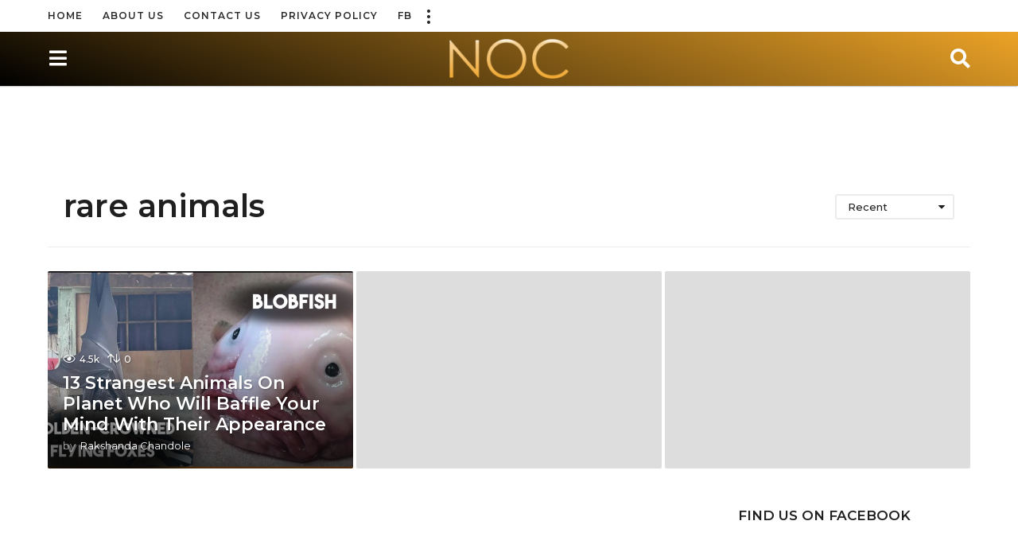

--- FILE ---
content_type: text/html; charset=UTF-8
request_url: https://noonecares.me/tag/rare-animals/
body_size: 23385
content:
<!DOCTYPE HTML>
<html lang="en-US">
	<head>
		<meta charset="UTF-8">
		<meta name="viewport" content="width=device-width, initial-scale=1.0, maximum-scale=1.0, user-scalable=no">
				<meta name='robots' content='index, follow, max-image-preview:large, max-snippet:-1, max-video-preview:-1' />
	<script type="text/javascript">
		(function( $ ) {

			var themeModeStylesheetURL = 'https://noonecares.me/wp-content/themes/boombox/css/night-mode.min.css';
			var getCookie = function( cname ) {
				var name = cname + "=";
				var decodedCookie = decodeURIComponent( document.cookie );
				var ca = decodedCookie.split( ';' );
				for ( var i = 0; i < ca.length; i++ ) {
					var c = ca[i];
					while ( c.charAt( 0 ) == ' ' ) {
						c = c.substring( 1 );
					}
					if ( c.indexOf( name ) == 0 ) {
						return c.substring( name.length, c.length );
					}
				}
				return "";
			};
			var setCookie = function( cname, cvalue, exdays ) {
				var d = new Date();
				d.setTime( d.getTime() + (exdays * 24 * 60 * 60 * 1000) );
				var expires = "expires=" + d.toUTCString();
				document.cookie = cname + "=" + cvalue + ";" + expires + ";path=/";
			};
			var delete_cookie = function( cname ) {
				setCookie( cname, null, 0 );
			};
			var appendThemeModeLink = function() {
				var link = document.createElement( 'link' );
				var targetNode = document.getElementById( 'boombox-primary-style-inline-css' );
				link.rel = 'stylesheet';
				link.id = 'boombox-theme-mode-css';
				link.href = themeModeStylesheetURL;
				link.media = 'all';

				targetNode.parentNode.insertBefore( link, targetNode.nextSibling );
			};

			document.addEventListener( 'DOMContentLoaded', function() {
				var switchers = document.querySelectorAll( '.bb-mode-switcher .bb-mode-toggle' );

				for ( var i = 0; i < switchers.length; i++ ) {
					switchers[i].addEventListener( 'click', function(e) {
					    e.preventDefault();
						var stylesheet = document.getElementById( 'boombox-theme-mode-css' );
						if ( !!getCookie( 'boombox-theme-mode' ) ) {
							if ( stylesheet ) {
								stylesheet.setAttribute( 'disabled', 'disabled' );
							}
                            document.body.classList.remove("boombox-mode-on");
							delete_cookie( 'boombox-theme-mode' );
						} else {
							if ( stylesheet ) {
								stylesheet.removeAttribute( 'disabled' );
							} else {
								appendThemeModeLink();
							}
                            document.body.classList.add("boombox-mode-on");
							setCookie( 'boombox-theme-mode', 1, 365 );
						}
					} );
				}

                if ( !!getCookie( 'boombox-theme-mode' ) ) {
                    document.body.classList.add("boombox-mode-on");
                }
			} );

			if ( !!getCookie( 'boombox-theme-mode' ) ) {

				var appendInterval = setInterval( function() {
					if ( document.getElementById( 'boombox-primary-style-inline-css' ) ) {
						clearInterval( appendInterval );
						appendThemeModeLink();
					}
				}, 25 );
			}

		})();
	</script>
	<!-- This site is optimized with the Yoast SEO plugin v21.5 - https://yoast.com/wordpress/plugins/seo/ -->
	<title>rare animals Archives &#183; No One Cares</title>
	<link rel="canonical" href="https://noonecares.me/tag/rare-animals/" />
	<meta property="og:locale" content="en_US" />
	<meta property="og:type" content="article" />
	<meta property="og:title" content="rare animals Archives &#183; No One Cares" />
	<meta property="og:url" content="https://noonecares.me/tag/rare-animals/" />
	<meta property="og:site_name" content="No One Cares" />
	<meta name="twitter:card" content="summary_large_image" />
	<script type="application/ld+json" class="yoast-schema-graph">{"@context":"https://schema.org","@graph":[{"@type":"CollectionPage","@id":"https://noonecares.me/tag/rare-animals/","url":"https://noonecares.me/tag/rare-animals/","name":"rare animals Archives &#183; No One Cares","isPartOf":{"@id":"https://noonecares.me/#website"},"breadcrumb":{"@id":"https://noonecares.me/tag/rare-animals/#breadcrumb"},"inLanguage":"en-US"},{"@type":"BreadcrumbList","@id":"https://noonecares.me/tag/rare-animals/#breadcrumb","itemListElement":[{"@type":"ListItem","position":1,"name":"Home","item":"https://noonecares.me/"},{"@type":"ListItem","position":2,"name":"rare animals"}]},{"@type":"WebSite","@id":"https://noonecares.me/#website","url":"https://noonecares.me/","name":"No One Cares","description":"But We Do","publisher":{"@id":"https://noonecares.me/#organization"},"potentialAction":[{"@type":"SearchAction","target":{"@type":"EntryPoint","urlTemplate":"https://noonecares.me/?s={search_term_string}"},"query-input":"required name=search_term_string"}],"inLanguage":"en-US"},{"@type":"Organization","@id":"https://noonecares.me/#organization","name":"No One Cares","url":"https://noonecares.me/","logo":{"@type":"ImageObject","inLanguage":"en-US","@id":"https://noonecares.me/#/schema/logo/image/","url":"https://noonecares.me/wp-content/uploads/2017/11/noc_logochange.png","contentUrl":"https://noonecares.me/wp-content/uploads/2017/11/noc_logochange.png","width":2925,"height":2092,"caption":"No One Cares"},"image":{"@id":"https://noonecares.me/#/schema/logo/image/"},"sameAs":["https://www.facebook.com/OfficialCaresOneNo","https://instagram.com/noonecares","https://www.tiktok.com/@noonecares"]}]}</script>
	<!-- / Yoast SEO plugin. -->


<link rel='dns-prefetch' href='//fonts.googleapis.com' />
<link href='https://fonts.gstatic.com' crossorigin rel='preconnect' />
<link rel="alternate" type="application/rss+xml" title="No One Cares &raquo; Feed" href="https://noonecares.me/feed/" />
<link rel="alternate" type="application/rss+xml" title="No One Cares &raquo; rare animals Tag Feed" href="https://noonecares.me/tag/rare-animals/feed/" />
		<!-- This site uses the Google Analytics by MonsterInsights plugin v9.5.3 - Using Analytics tracking - https://www.monsterinsights.com/ -->
		<!-- Note: MonsterInsights is not currently configured on this site. The site owner needs to authenticate with Google Analytics in the MonsterInsights settings panel. -->
					<!-- No tracking code set -->
				<!-- / Google Analytics by MonsterInsights -->
		<script type="text/javascript">
window._wpemojiSettings = {"baseUrl":"https:\/\/s.w.org\/images\/core\/emoji\/14.0.0\/72x72\/","ext":".png","svgUrl":"https:\/\/s.w.org\/images\/core\/emoji\/14.0.0\/svg\/","svgExt":".svg","source":{"concatemoji":"https:\/\/noonecares.me\/wp-includes\/js\/wp-emoji-release.min.js?ver=6.3.2"}};
/*! This file is auto-generated */
!function(i,n){var o,s,e;function c(e){try{var t={supportTests:e,timestamp:(new Date).valueOf()};sessionStorage.setItem(o,JSON.stringify(t))}catch(e){}}function p(e,t,n){e.clearRect(0,0,e.canvas.width,e.canvas.height),e.fillText(t,0,0);var t=new Uint32Array(e.getImageData(0,0,e.canvas.width,e.canvas.height).data),r=(e.clearRect(0,0,e.canvas.width,e.canvas.height),e.fillText(n,0,0),new Uint32Array(e.getImageData(0,0,e.canvas.width,e.canvas.height).data));return t.every(function(e,t){return e===r[t]})}function u(e,t,n){switch(t){case"flag":return n(e,"\ud83c\udff3\ufe0f\u200d\u26a7\ufe0f","\ud83c\udff3\ufe0f\u200b\u26a7\ufe0f")?!1:!n(e,"\ud83c\uddfa\ud83c\uddf3","\ud83c\uddfa\u200b\ud83c\uddf3")&&!n(e,"\ud83c\udff4\udb40\udc67\udb40\udc62\udb40\udc65\udb40\udc6e\udb40\udc67\udb40\udc7f","\ud83c\udff4\u200b\udb40\udc67\u200b\udb40\udc62\u200b\udb40\udc65\u200b\udb40\udc6e\u200b\udb40\udc67\u200b\udb40\udc7f");case"emoji":return!n(e,"\ud83e\udef1\ud83c\udffb\u200d\ud83e\udef2\ud83c\udfff","\ud83e\udef1\ud83c\udffb\u200b\ud83e\udef2\ud83c\udfff")}return!1}function f(e,t,n){var r="undefined"!=typeof WorkerGlobalScope&&self instanceof WorkerGlobalScope?new OffscreenCanvas(300,150):i.createElement("canvas"),a=r.getContext("2d",{willReadFrequently:!0}),o=(a.textBaseline="top",a.font="600 32px Arial",{});return e.forEach(function(e){o[e]=t(a,e,n)}),o}function t(e){var t=i.createElement("script");t.src=e,t.defer=!0,i.head.appendChild(t)}"undefined"!=typeof Promise&&(o="wpEmojiSettingsSupports",s=["flag","emoji"],n.supports={everything:!0,everythingExceptFlag:!0},e=new Promise(function(e){i.addEventListener("DOMContentLoaded",e,{once:!0})}),new Promise(function(t){var n=function(){try{var e=JSON.parse(sessionStorage.getItem(o));if("object"==typeof e&&"number"==typeof e.timestamp&&(new Date).valueOf()<e.timestamp+604800&&"object"==typeof e.supportTests)return e.supportTests}catch(e){}return null}();if(!n){if("undefined"!=typeof Worker&&"undefined"!=typeof OffscreenCanvas&&"undefined"!=typeof URL&&URL.createObjectURL&&"undefined"!=typeof Blob)try{var e="postMessage("+f.toString()+"("+[JSON.stringify(s),u.toString(),p.toString()].join(",")+"));",r=new Blob([e],{type:"text/javascript"}),a=new Worker(URL.createObjectURL(r),{name:"wpTestEmojiSupports"});return void(a.onmessage=function(e){c(n=e.data),a.terminate(),t(n)})}catch(e){}c(n=f(s,u,p))}t(n)}).then(function(e){for(var t in e)n.supports[t]=e[t],n.supports.everything=n.supports.everything&&n.supports[t],"flag"!==t&&(n.supports.everythingExceptFlag=n.supports.everythingExceptFlag&&n.supports[t]);n.supports.everythingExceptFlag=n.supports.everythingExceptFlag&&!n.supports.flag,n.DOMReady=!1,n.readyCallback=function(){n.DOMReady=!0}}).then(function(){return e}).then(function(){var e;n.supports.everything||(n.readyCallback(),(e=n.source||{}).concatemoji?t(e.concatemoji):e.wpemoji&&e.twemoji&&(t(e.twemoji),t(e.wpemoji)))}))}((window,document),window._wpemojiSettings);
</script>
<style type="text/css">
img.wp-smiley,
img.emoji {
	display: inline !important;
	border: none !important;
	box-shadow: none !important;
	height: 1em !important;
	width: 1em !important;
	margin: 0 0.07em !important;
	vertical-align: -0.1em !important;
	background: none !important;
	padding: 0 !important;
}
</style>
	
<link rel='stylesheet' id='sbi_styles-css' href='https://noonecares.me/wp-content/plugins/instagram-feed/css/sbi-styles.min.css?ver=6.10.0' type='text/css' media='all' />
<link rel='stylesheet' id='wp-block-library-css' href='https://noonecares.me/wp-includes/css/dist/block-library/style.min.css?ver=6.3.2' type='text/css' media='all' />
<link rel='stylesheet' id='bp-login-form-block-css' href='https://noonecares.me/wp-content/plugins/buddypress/bp-core/css/blocks/login-form.min.css?ver=11.4.0' type='text/css' media='all' />
<link rel='stylesheet' id='bp-member-block-css' href='https://noonecares.me/wp-content/plugins/buddypress/bp-members/css/blocks/member.min.css?ver=11.4.0' type='text/css' media='all' />
<link rel='stylesheet' id='bp-members-block-css' href='https://noonecares.me/wp-content/plugins/buddypress/bp-members/css/blocks/members.min.css?ver=11.4.0' type='text/css' media='all' />
<link rel='stylesheet' id='bp-dynamic-members-block-css' href='https://noonecares.me/wp-content/plugins/buddypress/bp-members/css/blocks/dynamic-members.min.css?ver=11.4.0' type='text/css' media='all' />
<link rel='stylesheet' id='bp-latest-activities-block-css' href='https://noonecares.me/wp-content/plugins/buddypress/bp-activity/css/blocks/latest-activities.min.css?ver=11.4.0' type='text/css' media='all' />
<link rel='stylesheet' id='wpzoom-social-icons-block-style-css' href='https://noonecares.me/wp-content/plugins/social-icons-widget-by-wpzoom/block/dist/style-wpzoom-social-icons.css?ver=4.5.3' type='text/css' media='all' />
<link rel='stylesheet' id='quads-style-css-css' href='https://noonecares.me/wp-content/plugins/quick-adsense-reloaded/includes/gutenberg/dist/blocks.style.build.css?ver=2.0.95' type='text/css' media='all' />
<link rel='stylesheet' id='mpp_gutenberg-css' href='https://noonecares.me/wp-content/plugins/metronet-profile-picture/dist/blocks.style.build.css?ver=2.6.3' type='text/css' media='all' />
<style id='classic-theme-styles-inline-css' type='text/css'>
/*! This file is auto-generated */
.wp-block-button__link{color:#fff;background-color:#32373c;border-radius:9999px;box-shadow:none;text-decoration:none;padding:calc(.667em + 2px) calc(1.333em + 2px);font-size:1.125em}.wp-block-file__button{background:#32373c;color:#fff;text-decoration:none}
</style>
<style id='global-styles-inline-css' type='text/css'>
body{--wp--preset--color--black: #000000;--wp--preset--color--cyan-bluish-gray: #abb8c3;--wp--preset--color--white: #ffffff;--wp--preset--color--pale-pink: #f78da7;--wp--preset--color--vivid-red: #cf2e2e;--wp--preset--color--luminous-vivid-orange: #ff6900;--wp--preset--color--luminous-vivid-amber: #fcb900;--wp--preset--color--light-green-cyan: #7bdcb5;--wp--preset--color--vivid-green-cyan: #00d084;--wp--preset--color--pale-cyan-blue: #8ed1fc;--wp--preset--color--vivid-cyan-blue: #0693e3;--wp--preset--color--vivid-purple: #9b51e0;--wp--preset--gradient--vivid-cyan-blue-to-vivid-purple: linear-gradient(135deg,rgba(6,147,227,1) 0%,rgb(155,81,224) 100%);--wp--preset--gradient--light-green-cyan-to-vivid-green-cyan: linear-gradient(135deg,rgb(122,220,180) 0%,rgb(0,208,130) 100%);--wp--preset--gradient--luminous-vivid-amber-to-luminous-vivid-orange: linear-gradient(135deg,rgba(252,185,0,1) 0%,rgba(255,105,0,1) 100%);--wp--preset--gradient--luminous-vivid-orange-to-vivid-red: linear-gradient(135deg,rgba(255,105,0,1) 0%,rgb(207,46,46) 100%);--wp--preset--gradient--very-light-gray-to-cyan-bluish-gray: linear-gradient(135deg,rgb(238,238,238) 0%,rgb(169,184,195) 100%);--wp--preset--gradient--cool-to-warm-spectrum: linear-gradient(135deg,rgb(74,234,220) 0%,rgb(151,120,209) 20%,rgb(207,42,186) 40%,rgb(238,44,130) 60%,rgb(251,105,98) 80%,rgb(254,248,76) 100%);--wp--preset--gradient--blush-light-purple: linear-gradient(135deg,rgb(255,206,236) 0%,rgb(152,150,240) 100%);--wp--preset--gradient--blush-bordeaux: linear-gradient(135deg,rgb(254,205,165) 0%,rgb(254,45,45) 50%,rgb(107,0,62) 100%);--wp--preset--gradient--luminous-dusk: linear-gradient(135deg,rgb(255,203,112) 0%,rgb(199,81,192) 50%,rgb(65,88,208) 100%);--wp--preset--gradient--pale-ocean: linear-gradient(135deg,rgb(255,245,203) 0%,rgb(182,227,212) 50%,rgb(51,167,181) 100%);--wp--preset--gradient--electric-grass: linear-gradient(135deg,rgb(202,248,128) 0%,rgb(113,206,126) 100%);--wp--preset--gradient--midnight: linear-gradient(135deg,rgb(2,3,129) 0%,rgb(40,116,252) 100%);--wp--preset--font-size--small: 13px;--wp--preset--font-size--medium: 20px;--wp--preset--font-size--large: 36px;--wp--preset--font-size--x-large: 42px;--wp--preset--spacing--20: 0.44rem;--wp--preset--spacing--30: 0.67rem;--wp--preset--spacing--40: 1rem;--wp--preset--spacing--50: 1.5rem;--wp--preset--spacing--60: 2.25rem;--wp--preset--spacing--70: 3.38rem;--wp--preset--spacing--80: 5.06rem;--wp--preset--shadow--natural: 6px 6px 9px rgba(0, 0, 0, 0.2);--wp--preset--shadow--deep: 12px 12px 50px rgba(0, 0, 0, 0.4);--wp--preset--shadow--sharp: 6px 6px 0px rgba(0, 0, 0, 0.2);--wp--preset--shadow--outlined: 6px 6px 0px -3px rgba(255, 255, 255, 1), 6px 6px rgba(0, 0, 0, 1);--wp--preset--shadow--crisp: 6px 6px 0px rgba(0, 0, 0, 1);}:where(.is-layout-flex){gap: 0.5em;}:where(.is-layout-grid){gap: 0.5em;}body .is-layout-flow > .alignleft{float: left;margin-inline-start: 0;margin-inline-end: 2em;}body .is-layout-flow > .alignright{float: right;margin-inline-start: 2em;margin-inline-end: 0;}body .is-layout-flow > .aligncenter{margin-left: auto !important;margin-right: auto !important;}body .is-layout-constrained > .alignleft{float: left;margin-inline-start: 0;margin-inline-end: 2em;}body .is-layout-constrained > .alignright{float: right;margin-inline-start: 2em;margin-inline-end: 0;}body .is-layout-constrained > .aligncenter{margin-left: auto !important;margin-right: auto !important;}body .is-layout-constrained > :where(:not(.alignleft):not(.alignright):not(.alignfull)){max-width: var(--wp--style--global--content-size);margin-left: auto !important;margin-right: auto !important;}body .is-layout-constrained > .alignwide{max-width: var(--wp--style--global--wide-size);}body .is-layout-flex{display: flex;}body .is-layout-flex{flex-wrap: wrap;align-items: center;}body .is-layout-flex > *{margin: 0;}body .is-layout-grid{display: grid;}body .is-layout-grid > *{margin: 0;}:where(.wp-block-columns.is-layout-flex){gap: 2em;}:where(.wp-block-columns.is-layout-grid){gap: 2em;}:where(.wp-block-post-template.is-layout-flex){gap: 1.25em;}:where(.wp-block-post-template.is-layout-grid){gap: 1.25em;}.has-black-color{color: var(--wp--preset--color--black) !important;}.has-cyan-bluish-gray-color{color: var(--wp--preset--color--cyan-bluish-gray) !important;}.has-white-color{color: var(--wp--preset--color--white) !important;}.has-pale-pink-color{color: var(--wp--preset--color--pale-pink) !important;}.has-vivid-red-color{color: var(--wp--preset--color--vivid-red) !important;}.has-luminous-vivid-orange-color{color: var(--wp--preset--color--luminous-vivid-orange) !important;}.has-luminous-vivid-amber-color{color: var(--wp--preset--color--luminous-vivid-amber) !important;}.has-light-green-cyan-color{color: var(--wp--preset--color--light-green-cyan) !important;}.has-vivid-green-cyan-color{color: var(--wp--preset--color--vivid-green-cyan) !important;}.has-pale-cyan-blue-color{color: var(--wp--preset--color--pale-cyan-blue) !important;}.has-vivid-cyan-blue-color{color: var(--wp--preset--color--vivid-cyan-blue) !important;}.has-vivid-purple-color{color: var(--wp--preset--color--vivid-purple) !important;}.has-black-background-color{background-color: var(--wp--preset--color--black) !important;}.has-cyan-bluish-gray-background-color{background-color: var(--wp--preset--color--cyan-bluish-gray) !important;}.has-white-background-color{background-color: var(--wp--preset--color--white) !important;}.has-pale-pink-background-color{background-color: var(--wp--preset--color--pale-pink) !important;}.has-vivid-red-background-color{background-color: var(--wp--preset--color--vivid-red) !important;}.has-luminous-vivid-orange-background-color{background-color: var(--wp--preset--color--luminous-vivid-orange) !important;}.has-luminous-vivid-amber-background-color{background-color: var(--wp--preset--color--luminous-vivid-amber) !important;}.has-light-green-cyan-background-color{background-color: var(--wp--preset--color--light-green-cyan) !important;}.has-vivid-green-cyan-background-color{background-color: var(--wp--preset--color--vivid-green-cyan) !important;}.has-pale-cyan-blue-background-color{background-color: var(--wp--preset--color--pale-cyan-blue) !important;}.has-vivid-cyan-blue-background-color{background-color: var(--wp--preset--color--vivid-cyan-blue) !important;}.has-vivid-purple-background-color{background-color: var(--wp--preset--color--vivid-purple) !important;}.has-black-border-color{border-color: var(--wp--preset--color--black) !important;}.has-cyan-bluish-gray-border-color{border-color: var(--wp--preset--color--cyan-bluish-gray) !important;}.has-white-border-color{border-color: var(--wp--preset--color--white) !important;}.has-pale-pink-border-color{border-color: var(--wp--preset--color--pale-pink) !important;}.has-vivid-red-border-color{border-color: var(--wp--preset--color--vivid-red) !important;}.has-luminous-vivid-orange-border-color{border-color: var(--wp--preset--color--luminous-vivid-orange) !important;}.has-luminous-vivid-amber-border-color{border-color: var(--wp--preset--color--luminous-vivid-amber) !important;}.has-light-green-cyan-border-color{border-color: var(--wp--preset--color--light-green-cyan) !important;}.has-vivid-green-cyan-border-color{border-color: var(--wp--preset--color--vivid-green-cyan) !important;}.has-pale-cyan-blue-border-color{border-color: var(--wp--preset--color--pale-cyan-blue) !important;}.has-vivid-cyan-blue-border-color{border-color: var(--wp--preset--color--vivid-cyan-blue) !important;}.has-vivid-purple-border-color{border-color: var(--wp--preset--color--vivid-purple) !important;}.has-vivid-cyan-blue-to-vivid-purple-gradient-background{background: var(--wp--preset--gradient--vivid-cyan-blue-to-vivid-purple) !important;}.has-light-green-cyan-to-vivid-green-cyan-gradient-background{background: var(--wp--preset--gradient--light-green-cyan-to-vivid-green-cyan) !important;}.has-luminous-vivid-amber-to-luminous-vivid-orange-gradient-background{background: var(--wp--preset--gradient--luminous-vivid-amber-to-luminous-vivid-orange) !important;}.has-luminous-vivid-orange-to-vivid-red-gradient-background{background: var(--wp--preset--gradient--luminous-vivid-orange-to-vivid-red) !important;}.has-very-light-gray-to-cyan-bluish-gray-gradient-background{background: var(--wp--preset--gradient--very-light-gray-to-cyan-bluish-gray) !important;}.has-cool-to-warm-spectrum-gradient-background{background: var(--wp--preset--gradient--cool-to-warm-spectrum) !important;}.has-blush-light-purple-gradient-background{background: var(--wp--preset--gradient--blush-light-purple) !important;}.has-blush-bordeaux-gradient-background{background: var(--wp--preset--gradient--blush-bordeaux) !important;}.has-luminous-dusk-gradient-background{background: var(--wp--preset--gradient--luminous-dusk) !important;}.has-pale-ocean-gradient-background{background: var(--wp--preset--gradient--pale-ocean) !important;}.has-electric-grass-gradient-background{background: var(--wp--preset--gradient--electric-grass) !important;}.has-midnight-gradient-background{background: var(--wp--preset--gradient--midnight) !important;}.has-small-font-size{font-size: var(--wp--preset--font-size--small) !important;}.has-medium-font-size{font-size: var(--wp--preset--font-size--medium) !important;}.has-large-font-size{font-size: var(--wp--preset--font-size--large) !important;}.has-x-large-font-size{font-size: var(--wp--preset--font-size--x-large) !important;}
.wp-block-navigation a:where(:not(.wp-element-button)){color: inherit;}
:where(.wp-block-post-template.is-layout-flex){gap: 1.25em;}:where(.wp-block-post-template.is-layout-grid){gap: 1.25em;}
:where(.wp-block-columns.is-layout-flex){gap: 2em;}:where(.wp-block-columns.is-layout-grid){gap: 2em;}
.wp-block-pullquote{font-size: 1.5em;line-height: 1.6;}
</style>
<link rel='stylesheet' id='bp-parent-css-css' href='https://noonecares.me/wp-content/themes/boombox/buddypress/css/buddypress.min.css?ver=2.8.4' type='text/css' media='screen' />
<link rel='stylesheet' id='contact-form-7-css' href='https://noonecares.me/wp-content/plugins/contact-form-7/includes/css/styles.css?ver=5.9.8' type='text/css' media='all' />
<link rel='stylesheet' id='wsl-widget-css' href='https://noonecares.me/wp-content/plugins/wordpress-social-login/assets/css/style.css?ver=6.3.2' type='text/css' media='all' />
<link rel='stylesheet' id='boombox-styles-min-css' href='https://noonecares.me/wp-content/themes/boombox/js/plugins/plugins.min.css?ver=2.8.4' type='text/css' media='all' />
<link rel='stylesheet' id='boombox-icomoon-style-css' href='https://noonecares.me/wp-content/themes/boombox/fonts/icon-fonts/icomoon/icons.min.css?ver=2.8.4' type='text/css' media='all' />
<link rel='stylesheet' id='boombox-fonts-css' href='https://fonts.googleapis.com/css?family=Montserrat%3A300%2C300i%2C400%2C400i%2C500%2C500i%2C600%2C600i%2C700%2C700i%2C800%2C800i%2C900%2C900i&#038;subset=latin%2Clatin-ext&#038;ver=2.8.4' type='text/css' media='all' />
<link rel='stylesheet' id='boombox-primary-style-css' href='https://noonecares.me/wp-content/themes/boombox/css/style.min.css?ver=2.8.4' type='text/css' media='all' />
<style id='boombox-primary-style-inline-css' type='text/css'>
/* -- Header Gradient For Bottom Layer -- */
		.bb-header.header-desktop .bottom-header {
			background: #000000;
			background: -webkit-linear-gradient(20deg, #000000, #eca327);
			background: -o-linear-gradient(20deg, #000000, #eca327);
			background: -moz-linear-gradient(20deg, #000000, #eca327);
			background: linear-gradient(20deg, #000000, #eca327);
		}/* -- Header Gradient for Mobile -- */
		.bb-header.header-mobile .header-row {
			background: #0a0a0a;
			background: -webkit-linear-gradient(20deg, #0a0a0a, #eca327);
			background: -o-linear-gradient(20deg, #0a0a0a, #eca327);
			background: -moz-linear-gradient(20deg, #0a0a0a, #eca327);
			background: linear-gradient(20deg, #0a0a0a, #eca327);
		}
		/* -- Mobile Header -- */
		.bb-header.header-mobile .header-row {
			background-color: #0a0a0a;
			color: #1f1f1f;
		}
		/* If you need to specify different color for bottom/top header, use this code */
		.bb-header.header-mobile.g-style .header-c {
			color: #1f1f1f;
		}
		/* Mobile header breakpoint */
		@media (min-width: 992px) {
			.bb-show-desktop-header {
			  display: block;
			}
			.bb-show-mobile-header {
			  display: none;
			}
		}
	
		/* --site title color */
		.branding h1 {
		  color: #1f1f1f;
		}
	
		/* -top */
		.bb-header.header-desktop .top-header {
		  background-color: #ffffff;
		}
	
		.bb-header.header-desktop .top-header .bb-header-icon:hover,
		.bb-header.header-desktop .top-header  .bb-header-icon.active,
		.bb-header.header-desktop .top-header .main-navigation > ul > li:hover,
		.bb-header.header-desktop .top-header .main-navigation > ul > li.current-menu-item > a {
		  color: #505050;
		}
	
		/* --top pattern */
		.bb-header.header-desktop .top-header svg {
		  fill: #ffffff;
		}
	
		/* --top text color */
		.bb-header.header-desktop .top-header {
		  color: #2a2a2a;
		}
	
		.bb-header.header-desktop .top-header .create-post {
		  background-color: #ffffff;
		}
	
		/* --top button color */
		.bb-header.header-desktop .top-header .create-post {
		  color: #ffffff;
		}
		
		/* --top Typography */
		.bb-header.header-desktop .top-header .main-navigation {
			font-family: Montserrat,sans-serif;
			font-size: 12px;
			font-style : normal;
			font-weight: 600;
			letter-spacing: 1px;
			text-transform: uppercase;
		}
		
		.bb-header.header-desktop .top-header .main-navigation .sub-menu {
			font-family: Montserrat,sans-serif;
			font-size: 14px;
			font-style : normal;
			font-weight: 500;
			letter-spacing: 0px;
			text-transform: capitalize;
		}
	
		.bb-header.header-desktop .bottom-header .bb-header-icon:hover,
		.bb-header.header-desktop .bottom-header .bb-header-icon.active,
		.bb-header.header-desktop .bottom-header .main-navigation > ul > li:hover,
		.bb-header.header-desktop .bottom-header .main-navigation > ul > li.current-menu-item > a,
		.bb-header.header-desktop .bottom-header .main-navigation > ul > li.current-menu-item > .dropdown-toggle {
		  color: #333333;
		}
	
		/* -bottom */
		.bb-header.header-desktop .bottom-header {
		  background-color: #000000;
		}
	
		.bb-header.header-desktop .bottom-header svg {
		  fill: #000000;
		}
	
		/* --bottom text color */
		.bb-header.header-desktop .bottom-header {
		  color: #2a2a2a;
		}
	
		.bb-header.header-desktop .bottom-header .main-navigation ul li:before,
		.bb-header.header-desktop .bottom-header .account-box .user:after,
		.bb-header.header-desktop .bottom-header .create-post:before,
		.bb-header.header-desktop .bottom-header .menu-button:after {
		  border-color: #2a2a2a;
		}
	
		.bb-header.header-desktop .bottom-header .create-post {
		  background-color: #ffffff;
		}
	
		/* --bottom button color */
		.bb-header.header-desktop .create-post {
		  color: #ffffff;
		}
		
		/* --bottom Typography */
		.bb-header.header-desktop .bottom-header .main-navigation {
			font-family: Montserrat,sans-serif;
			font-size: 18px;
			font-style : normal;
			font-weight: 700;
			letter-spacing: 1px;
			text-transform: capitalize;
		}
		
		.bb-header.header-desktop .bottom-header .main-navigation .sub-menu {
			font-family: Montserrat,sans-serif;
			font-size: 14px;
			font-style : normal;
			font-weight: 500;
			letter-spacing: 0px;
			text-transform: capitalize;
		}

		/* -- Logo Margin for Desktop */
		.bb-header.header-desktop .branding {
			margin-top: 15px;
			margin-bottom: 15px;
		}
		/* -- Logo Margin for Mobile */
		.bb-header.header-mobile .branding {
			margin-top: 5px;
			margin-bottom: 5px;
		}
		

		/* Custom Footer Styles */
	
		/* -top */
		.footer {
		  background-color: #474747;
		}
	
		.footer .footer-top svg {
		  fill: #474747;
		}
	
		.footer .footer-bottom svg {
		  fill: #2a2a2a;
		}
	
		/* -primary color */
		/* --primary bg */
		#footer .cat-item.current-cat a,
		#footer .widget_mc4wp_form_widget:before,#footer .widget_create_post:before,
		#footer .cat-item a:hover,
		#footer button[type="submit"],
		#footer input[type="submit"],
		#footer .bb-btn, #footer .bnt.primary {
		  background-color: #ffe400;
		}
	
		/* --primary text */
		#footer .widget_mc4wp_form_widget:before,#footer .widget_create_post:before,
		#footer button[type="submit"],
		#footer input[type="submit"],
		#footer .bb-btn, #footer .bb-bnt-primary {
		  color: #000000;
		}
	
		/* --primary hover */
		#footer a:hover {
		  color: #ffe400;
		}
	
		#footer .widget_categories ul li a:hover,
		#footer .widget_archive ul li a:hover,
		#footer .widget_pages ul li a:hover,
		#footer .widget_meta ul li a:hover,
		#footer .widget_nav_menu ul li a:hover {
		  background-color: #ffe400;
		  color: #000000;
		}
	
		#footer .slick-dots li.slick-active button:before,
		#footer .widget_tag_cloud a:hover {
		  border-color:#ffe400;
		}
	
		/* -heading color */
		#footer .bb-featured-strip .item .title,
		#footer .slick-dots li button:before,
		#footer h1,#footer h2,#footer h3,#footer h4, #footer h5,#footer h6,
		#footer .widget-title {
		  color: #ffffff;
		}
	
		/* -text color */
		#footer,
		#footer .widget_recent_comments .recentcomments .comment-author-link,
		#footer .widget_recent_comments .recentcomments a,
		#footer .byline, #footer .posted-on,
		#footer .widget_nav_menu ul li,
		#footer .widget_categories ul li,
		#footer .widget_archive ul li,
		#footer .widget_pages ul li,
		#footer .widget_meta ul li {
		  color: #ffffff;
		}
		#footer .widget_tag_cloud  a, #footer select, #footer textarea, #footer input[type="tel"], #footer input[type="text"], #footer input[type="number"], #footer input[type="date"], #footer input[type="time"], #footer input[type="url"], #footer input[type="email"], #footer input[type="search"],#footer input[type="password"],
		#footer .widget_mc4wp_form_widget:after, #footer .widget_create_post:after {
			border-color: #ffffff;
		}
	
		#footer .widget_categories ul li a,
		#footer .widget_archive ul li a,
		#footer .widget_pages ul li a,
		#footer .widget_meta ul li a,
		#footer .widget_nav_menu ul li a,
		#footer .widget_tag_cloud a {
		  color: #ffffff;
		}
	
		/* -bottom */
		/* --text  color */
		#footer .footer-bottom {
		  background-color: #2a2a2a;
		  color: #ffffff;
		}
	
		/* --text  hover */
		#footer .footer-bottom a:hover {
		  color: #ffe400;
		}
/* - Page header - */

	/* -body bg color */
	body,.bb-post-gallery-content .bb-gl-header,
	.bb-cards-view .bb-post-single.style5 .site-main, .bb-cards-view .bb-post-single.style6 .container-inner  {
	    background-color: #f5f5f5;
	}
	form#mycred-transfer-form-transfer {
		background-color: #f5f5f5 !important;
	}
	
	.branding .site-title {
		font-family: Montserrat,sans-serif;
		font-weight:500;
		font-style:normal;
	}

	#background-image {
		background-size:cover;
	}

	/* -Font sizes */
	.widget-title {
		font-size: 17px;
	}
	body {
	    font-size: 16px;
	}
	@media screen and (min-width: 992px) {
		html {
			font-size: 16px;
		}
		.bb-post-single .s-post-title {
	    	font-size: 45px;
		}
	}

	/* -content bg color */
	.page-wrapper,
	#main,
	.bb-cards-view .bb-card-item,
	.bb-cards-view .widget_mc4wp_form_widget:after,
	.bb-cards-view .widget_create_post:after,
	.light-modal .modal-body,.light-modal,
	.bb-toggle .bb-header-dropdown.toggle-content,
	.bb-header.header-desktop .main-navigation .sub-menu,
	.bb-post-share-box .post-share-count,
	.bb-post-rating a,.comment-respond input[type=text], .comment-respond textarea, .comment-respond #commentform textarea#comment,
	.bb-fixed-pagination .page,.bb-fixed-pagination .pg-content,
	.bb-floating-navbar .floating-navbar-inner,
	.bb-featured-strip .bb-arrow-next, .bb-featured-strip .bb-arrow-prev,
	.bb-mobile-navigation,
	.mejs-container,.bb-post-gallery-content,
	.bb-dropdown .dropdown-toggle, .bb-dropdown .dropdown-content,
	.bb-stretched-view .bb-post-single.style5 .site-main, .bb-stretched-view .bb-post-single.style6 .container-inner,
	.bb-boxed-view .bb-post-single.style5 .site-main, .bb-boxed-view .bb-post-single.style6 .container-inner,
	.bb-advertisement.bb-sticky-bottom-area .bb-sticky-btm-el {
	  background-color: #ffffff;
	  border-color: #ffffff;
	}
	/* Temp Color: will be option in future */
	.bb-header.header-mobile.g-style .header-c {
		background: #ffffff;
	}
	.bb-header-navigation .main-navigation .sub-menu:before,
	.bb-toggle .toggle-content.bb-header-dropdown:before {
	    border-color: transparent transparent #ffffff;
	}
	select, .bb-form-block input, .bb-form-block select, .bb-form-block textarea,
	.bb-author-vcard .author {
		background-color: #ffffff;
	}
	.bb-tabs .tabs-menu .count {
	  color: #ffffff;
	}

	/* -page width */
	.page-wrapper {
	  width: 100%;
	}

	/* -primary color */
	/* --primary color for bg */
	.mark, mark,.box_list,
	.bb-tooltip:before,
	.bb-text-highlight.primary-color,
	#comments .nav-links a,
	.light-modal .modal-close,
	.quiz_row:hover,
	.progress-bar-success,
	.onoffswitch,.onoffswitch2,
	.widget_nav_menu ul li a:hover,
	.widget_categories ul li a:hover,
	.widget_archive ul li a:hover,
	.widget_pages ul li a:hover,
	.widget_meta ul li a:hover,
	.widget_mc4wp_form_widget:before,.widget_create_post:before,
	.widget_calendar table th a,
	.widget_calendar table td a,
	.go-top, .bb-affiliate-content .item-url,
	.bb-mobile-navigation .close,
	.bb-wp-pagination .page-numbers.next, .bb-wp-pagination .page-numbers.prev,
	.navigation.pagination .page-numbers.next, .navigation.pagination .page-numbers.prev,
	.bb-next-prev-pagination .page-link,
	.bb-next-pagination .page-link,
	.bb-post-share-box .post-share-count,
	.cat-item.current-cat a,
	.cat-item a:hover,
	.bb-fixed-pagination .page:hover .pg-arrow,
	button[type="submit"],
	input[type="submit"],
	.bb-btn.bb-btn-primary,.bb-btn.bb-btn-primary:hover,
	blockquote:before,.bb-btn.bb-btn-primary-outline:hover,.bb-post-gallery-content .bb-gl-meta .bb-gl-arrow,
	hr.primary-color,
	.bb-bg-primary, .bb-bg-primary.bb-btn,
	.bb-sticky-btm .btn-close {
	  background-color: #140f00;
	}
	.bb-tooltip:after,
	hr.bb-line-dashed.primary-color, hr.bb-line-dotted.primary-color {
		border-top-color:#140f00;
	}

	/* --primary text */
	.mark, mark,
	.bb-tooltip:before,
	.bb-wp-pagination .page-numbers.next, .bb-wp-pagination .page-numbers.prev,
	.navigation.pagination .page-numbers.next, .navigation.pagination .page-numbers.prev,
	.bb-text-highlight.primary-color,
	#comments .nav-links a,
	.light-modal .modal-close,
	.sr-only,.box_list,
	.quiz_row:hover, .bb-affiliate-content .item-url,
	.onoffswitch,.onoffswitch2,
	.bb-next-prev-pagination .page-link,
	.bb-next-pagination .page-link,
	.widget_nav_menu ul li a:hover,
	.widget_categories ul li a:hover,
	.widget_archive ul li a:hover,
	.widget_pages ul li a:hover,
	.widget_meta ul li a:hover,
	.cat-item.current-cat a,
	.widget_mc4wp_form_widget:before,.widget_create_post:before,
	.go-top,
	.widget_calendar table th a,
	.widget_calendar table td a,
	.bb-mobile-navigation .close,
	.bb-post-share-box .post-share-count,
	.bb-fixed-pagination .page:hover .pg-arrow,
	button[type="submit"],
	input[type="submit"],
	.bb-btn.bb-btn-primary,.bb-btn.bb-btn-primary:hover,.bb-btn.bb-btn-primary-outline:hover,
	blockquote:before,.bb-post-gallery-content .bb-gl-meta .bb-gl-arrow,
	.bb-bg-primary,
	.bb-sticky-btm .btn-close {
	  color: #ffffff;
	}

	/* -primary color */
	/* --primary color for text */
	#cancel-comment-reply-link,
	.bb-affiliate-content .price:before,
	.bb-header-navigation .main-navigation > ul .sub-menu li:hover > a,
	.bb-header-navigation .main-navigation > ul .sub-menu li.current-menu-item a,
	.bb-header-navigation .more-navigation .section-navigation ul li:hover a,
	.bb-mobile-navigation .main-navigation li a:hover,.bb-mobile-navigation .main-navigation>ul>li .sub-menu li a:hover,
	.bb-mobile-navigation .main-navigation li.current-menu-item > a, .bb-mobile-navigation .main-navigation .sub-menu li.current-menu-item > a,
	.bb-mobile-navigation .main-navigation li.current-menu-item > .dropdown-toggle, .bb-mobile-navigation .main-navigation .sub-menu li.current-menu-item > .dropdown-toggle,
	.sticky .post-thumbnail:after,
	.entry-no-lg,
	.entry-title:hover a,
	.post-types .item:hover .bb-icon,
	.bb-text-dropcap.primary-color,
	.bb-btn-primary-outline,
	.bb-btn-link:hover,
	.bb-btn-link,#comments .bypostauthor > .comment-body .vcard .fn,
	.more-link:hover,
	.widget_bb-side-navigation .menu-item.menu-item-icon .bb-icon,
	.bb-price-block .current-price:before, .bb-price-block ins:before, .bb-price-block .amount:before, .product_list_widget ins .amount:before {
	  color: #140f00;
	}

    .single.nsfw-post .bb-post-single .nsfw-post h3,
    .bb-post-nav .nsfw-post h3,
	.post-thumbnail .nsfw-post h3{
	    color: #140f00 !important;
	}
	.post-types .item:hover,
	.more-load-button button:hover,
	.bb-btn-primary-outline,.bb-btn-primary:hover,
	.widget_tag_cloud .tagcloud a:hover {
	  border-color: #140f00;
	}

	.bb-tabs .tabs-menu li.active:before  {
		background-color: #140f00;
	}

	/* -link color */
	a,.bb-timing-block .timing-seconds {
	  color:#f43547
	}

	/* - base text color */
	body, html,
	.widget_recent_comments .recentcomments .comment-author-link,.widget_recent_comments .recentcomments a,
	.bb-header.header-desktop .main-navigation .sub-menu,
	.bb-header-dropdown.toggle-content,.comment-respond input[type=text], .comment-respond textarea,
	.featured-strip .slick-dots li button:before,
	.more-load-button button,.comment-vote .count,
	.bb-mobile-navigation .bb-header-search .search-submit,
	#comments .comment .comment-body .comment-content small .dropdown-toggle,
	.byline a,.byline .author-name,
	.bb-featured-strip .bb-arrow-next, .bb-featured-strip .bb-arrow-prev,
	.bb-price-block, .bb-price-block > .amount, .bb-price-block ins .amount,
	.bb-dropdown .dropdown-content a,
	.bb-author-vcard .auth-references a,
	.light-modal,
    .bb-author-vcard-mini .auth-url,
	.bb-post-gallery-content .bb-gl-meta .bb-gl-pagination b,
	 .bb-post-gallery-content.bb-mode-slide .bb-mode-switcher[data-mode=slide],
	 .bb-post-gallery-content.bb-mode-grid .bb-mode-switcher[data-mode=grid]{
	  color: #1f1f1f;
	}

	/* --heading text color */
	#comments .vcard .fn,
	.bb-fixed-pagination .page .pg-title,
	.more_items_x legend, .more_items legend, .more_items_glow,
	h1, h2, h3, h4, h5, h6 {
	  color: #1f1f1f;
	}
	.bb-tabs .tabs-menu li.active, .bb-tabs .tabs-menu li.active {
	  border-color: #1f1f1f;
	}
	.bb-tabs .tabs-menu .count {
	  background-color: #1f1f1f;
	}

	/* --secondary text color */
	s, strike, del,label,#comments .pingback .comment-body .comment-content, #comments .comment .comment-body .comment-content,
	#TB_ajaxWindowTitle,
	.bb-affiliate-content .price .old-price,
	.bb-header-navigation .more-navigation .sections-header,
	.bb-mobile-navigation .more-menu .more-menu-body .sections-header,
	.bb-post-share-box .bb-post-rating .count .text:after,
	.inline-popup .intro,.comment-vote a .bb-icon,
	.authentication .intro,.widget_recent_comments .recentcomments,
	.post-types .item .bb-icon,
	.bb-post-rating a,.post-thumbnail .thumbnail-caption,
	table thead th, table tfoot th, .bb-post-share-box .mobile-info,
	.widget_create_post .text,
	.widget_footer .text,
	.bb-author-vcard .author-info,.bb-author-vcard .auth-byline,
	.wp-caption .wp-caption-text, .wp-caption-dd,
	#comments .comments-title span,
	#comments .comment-notes,
	#comments .comment-metadata,
	.short-info .create-post .text,
	.bb-cat-links,
	.widget_bb-side-navigation .menu-item.menu-item-has-children .dropdown-toggle,
	.bb-post-meta .post-comments,.entry-sub-title,
	.bb-page-header .page-subtitle,
	.widget_bb-side-navigation .bb-widget-title,
	.bb-price-block .old-price,.bb-price-block del .amount,
	.widget_recent_comments .recentcomments,
	.bb-post-gallery-content .bb-gl-mode-switcher,
    .bb-author-vcard-mini .auth-byline, .bb-author-vcard-mini .auth-posted-on, .bb-author-vcard-mini .auth-title,
	.s-post-meta .post-comments,
	.bb-sec-label,
	.bb-breadcrumb.clr-style1, .bb-breadcrumb.clr-style1 a {
	  color: #a3a3a3;
	}

	::-webkit-input-placeholder {
	  color: #a3a3a3;
	}

	:-moz-placeholder {
	  color: #a3a3a3;
	}

	:-ms-input-placeholder {
	  color: #a3a3a3;
	}

	/* -font family */
	/* --base font family */
	body, html,
	#cancel-comment-reply-link,
	#comments .comments-title span {
	  font-family: Montserrat,sans-serif;
	}

	/* --Post heading font family */
	.entry-title {
	 font-family: Montserrat,sans-serif;
	}

	/* --secondary font family */
	.bb-wp-pagination,.navigation.pagination,
	.comments-area h3,[class*=" mashicon-"] .text, [class^=mashicon-] .text,
	.entry-no-lg,
	.bb-reaction-box .title, .bb-reaction-box .reaction-item .reaction-vote-btn,
	#comments .comments-title, #comments .comment-reply-title,
	.bb-page-header .bb-trending-navigation ul li a,
	.widget-title,
	.bb-badge .text,.post-number,
	.more_items_x legend, .more_items legend, .more_items_glow,
	section.error-404 .text,
	.inline-popup .title,
	.authentication .title,
	.bb-other-posts .title,
	.bb-post-share-box h2,
	.bb-page-header h1 {
	  font-family: Montserrat,sans-serif;
	}

	/* -border-color */
	.bb-page-header .container-bg, .bb-page-header.boxed.has-bg .container-bg,
	.bb-header-navigation .main-navigation .sub-menu,
	.bb-header-navigation .more-navigation .more-menu-header,
	.bb-header-navigation .more-navigation .more-menu-footer,
	.bb-mobile-navigation .more-menu .bb-badge-list,
	.bb-mobile-navigation .main-navigation,
	.bb-mobile-navigation .more-menu-body,
	.spinner-pulse,
	.bb-border-thumb,#comments .pingback, #comments .comment,
	.more-load-button button,
	.bb-post-rating .count .bb-icon,
	.quiz_row,.bb-post-collection .post-items .post-item .post-author-meta, .post-grid .page .post-author-meta, .post-list .post .post-author-meta, .post-list .page .post-author-meta,.post-list.standard .post footer,
	.post-list.standard .entry-sub-title,
	.more-load-button:before,
	.bb-mobile-navigation .bb-header-search form,
	#TB_window .shares,
	.wp-playlist,.boombox-comments .tabs-content,
	.post-types .item,
	.bb-page-header .bb-trending-navigation,
	.widget_mc4wp_form_widget:after,.widget_create_post:after,
	.bb-post-rating .inner,
	.bb-post-rating .point-btn,
	.widget_bb-side-navigation .menu-item.menu-item-has-children>a,
	.bb-author-vcard .author, #comments .comment-list, #comments .pingback .children .comment, #comments .comment .children .comment,
	.widget_social,
	.widget_subscribe,.bb-post-nav .pg-item,
	.bb-post-nav .page,.bb-tags a,.tagcloud a,
	.bb-next-prev-pagination,
	.widget_tag_cloud .tagcloud a,
	select, textarea, input[type="tel"], input[type="text"], input[type="number"], input[type="date"], input[type="time"], input[type="url"], input[type="email"], input[type="search"], input[type="password"],
	.bb-featured-menu:before,
	.select2-container--default .select2-selection--single, .select2-container--default .select2-search--dropdown .select2-search__field, .select2-dropdown,
	.bb-bordered-block:after,
	.bb-dropdown .dropdown-toggle, .bb-dropdown .dropdown-content, .bb-dropdown .dropdown-content li,.bb-post-gallery-content .bb-gl-mode-switcher,.bb-post-gallery-content .bb-gl-mode-switcher .bb-mode-switcher:first-child,
	.bb-tabs.tabs-horizontal .tabs-menu,.mixed-list .post-item-classic footer {
	  border-color: #ececec;
	}
	hr, .bb-brand-block .brand-content:before {
	  background-color: #ececec;
	}

	/* -secondary components bg color */
	.bb-fixed-pagination .page .pg-arrow,
	.captcha-container,.comment-respond form,
	.bb-post-share-box .post-meta,
	table tbody tr:nth-child(2n+1) th,
	table tbody tr:nth-child(2n+1) td,
	.bb-reaction-box .reaction-item .reaction-bar,
	.bb-reaction-box .reaction-item .reaction-vote-btn,
	.widget_bb-side-navigation .sub-menu .menu-item.menu-item-icon .bb-icon,
	#comments .pingback .comment-body .comment-reply-link, #comments .comment .comment-body .comment-reply-link,.bb-btn, button,
	.widget_sidebar_footer,
	.bb-form-block,
	.bb-author-vcard header,.bb-post-gallery-content .bb-gl-image-text,
	.bb-wp-pagination span.current, .bb-wp-pagination a.page-numbers:not(.next):not(.prev):hover,
	.navigation.pagination span.current, .navigation.pagination a.page-numbers:not(.next):not(.prev):hover,
	.bb-dropdown .dropdown-content li.active,
	.bb-post-gallery-content .bb-gl-image-text,
	.bb-media-placeholder:before,
	.bb-source-via .s-v-itm,
	.bb-tabs .tabs-content,.bb-reading-time {
		background-color: #ececec;
	}

	/* -secondary components text color */
	.bb-fixed-pagination .page .pg-arrow,.bb-post-share-box .post-meta,.captcha-container input,.form-captcha .refresh-captcha,#comments .pingback .comment-body .comment-reply-link, #comments .comment .comment-body .comment-reply-link,.bb-reaction-box .reaction-item .reaction-vote-btn,.bb-reaction-box .reaction-item .reaction-bar,.bb-btn,.comment-respond form,
	.bb-wp-pagination span.current, .bb-wp-pagination a.page-numbers:not(.next):not(.prev):hover,
	.navigation.pagination span.current, .navigation.pagination a.page-numbers:not(.next):not(.prev):hover,
	.widget_bb-side-navigation .sub-menu .menu-item.menu-item-icon .bb-icon,
	.widget_sidebar_footer,
	.bb-author-vcard .header-info a,.bb-author-vcard .auth-name,
	.bb-dropdown .dropdown-content li.active,
	.bb-source-via .s-v-link,.bb-reading-time {
		color:#1f1f1f;
	}
	.captcha-container input {border-color:#1f1f1f}

	/* -border-radius */
	img,video,.comment-respond form,
	.captcha-container,
	.bb-media-placeholder,
	.bb-cards-view .bb-card-item,
	.post-thumbnail .video-wrapper,
	.post-thumbnail .view-full-post,
	.bb-post-share-box .post-meta,
	.hy_plyr canvas,.bb-featured-strip .item .media,
	.quiz_row,.box_list,
	.bb-border-thumb,
	.advertisement .massage,
	[class^="mashicon-"],
	#TB_window,
	#score_modal .shares a div, #TB_window .shares a div,
	.bb-mobile-navigation .close,
	.onoffswitch-label,
	.light-modal .modal-close,
	.onoffswitch2-label,
	.post-types .item,
	.onoffswitch,.onoffswitch2,
	.bb-page-header .bb-trending-navigation ul li.active a,
	.widget_mc4wp_form_widget:after,.widget_create_post:after,
	.bb-author-vcard .author,
	.widget_sidebar_footer,
	.short-info,
	.inline-popup,
	.bb-reaction-box .reaction-item .reaction-bar,
	.bb-reaction-box .reaction-item .reaction-vote-btn,
	.bb-post-share-box .post-share-count,
	.post-thumbnail,
	.share-button,
	.bb-post-rating .inner,
	.bb-page-header.boxed.has-bg .container-bg,
	.widget_subscribe,
	.widget_social,
	.sub-menu,
	.fancybox-skin,
	.widget_tag_cloud .tagcloud a,
	.bb-tags a,.tagcloud a, .bb-header-dropdown.toggle-content,
	.authentication .button, #respond .button, .wp-social-login-provider-list .button,
	.bb-bordered-block:after,
	.wpml-ls-legacy-dropdown, .wpml-ls-legacy-dropdown a.wpml-ls-item-toggle, .wpml-ls-legacy-dropdown-click, .wpml-ls-legacy-dropdown-click a.wpml-ls-item-toggle,
	.wpml-ls-legacy-dropdown .wpml-ls-sub-menu, .wpml-ls-legacy-dropdown-click .wpml-ls-sub-menu,
	.nsfw-post,
	.light-modal .modal-body,
	.bb-featured-area .featured-media, .bb-featured-area .featured-item,
	.s-post-featured-media.boxed .featured-media-el,
	.bb-source-via .s-v-itm,
	.bb-tabs .tabs-content,
	.bb-sticky-btm .btn-close {
	  -webkit-border-radius: 2px;
	     -moz-border-radius: 2px;
	          border-radius: 2px;
	}
	.bb-featured-area .featured-header {
      border-bottom-left-radius: 2px;
      border-bottom-right-radius: 2px;
    }

	/* --border-radius for inputs, buttons */
	.form-captcha img,.go-top,
	.bb-next-prev-pagination .page-link,
	.bb-next-pagination .page-link,
	.bb-wp-pagination a,.bb-wp-pagination span,
	.navigation.pagination a,.navigation.pagination span,
	.bb-affiliate-content .affiliate-link,
	.bb-btn, input, select, .select2-container--default .select2-selection--single, textarea, button, .bb-btn, #comments  li .comment-body .comment-reply-link, .bb-header.header-desktop  .create-post,
	.bb-affiliate-content .item-url,
	.bb-btn, input, select, textarea, button, .bb-btn, #comments  li .comment-body .comment-reply-link {
	  -webkit-border-radius: 3px;
	  -moz-border-radius: 3px;
	  border-radius: 3px;
	}

	/* --border-radius social icons */
	.social.circle ul li a {
	    -webkit-border-radius: 24px;
	    -moz-border-radius: 24px;
	    border-radius: 24px;
	}
	
	/* --Featured Menu options */
	.bb-featured-menu a {
	    background-color: transparent;
	    color: #696969;
	    
	    -webkit-border-radius: 18px;
	  -moz-border-radius: 18px;
	  border-radius: 18px;
	}


                /* *** Buddypress Plugin *** */

                /* -link color */
                #buddypress .visibility-toggle-link {
                  color:#f43547
                }

                /* Base Text Color */
                .buddypress.widget .item-title,
                .buddypress.widget .item-options a.selected, 
                .buddypress.widget .item-options a:hover,
                .header .account-box .notifications-list.menu ul li a, #buddypress ul.button-nav li a,
                 #buddypress #object-nav li.current>a, #buddypress #object-nav li.selected>a,
                 #buddypress #object-nav li:hover>a, #buddypress #object-nav li:hover>span,
                 #buddypress .bbp-main-nav li.current>a, #buddypress .bbp-main-nav li.selected>a,
                 #buddypress .bbp-main-nav li:hover>a, #buddypress .bbp-main-nav li:hover>span,
                 #buddypress table td a,
                 /* Pagination */
                 #buddypress .pagination-links a,
				 #buddypress .pagination-links span,
				 #buddypress .pagination a,
				 #buddypress .pagination span,
				.gfy-bp-component .pagination a,
				.gfy-bp-component .pagination span,
				.gfy-bp-component .pagination span.dots,
				 #buddypress #latest-update {
                    color: #1f1f1f;
                }
                #buddypress #object-nav ul li:before, #buddypress .bbp-main-nav ul li:before {
                	background-color: #1f1f1f;
                }

                /* Heading Text Color */
                #buddypress table th,
                #buddypress .item-header a,
                #buddypress .activity-header a,
                #buddypress .acomment-header a,
                #buddypress #invite-list label,
                #buddypress .standard-form label,
                #buddypress .standard-form legend,
                #buddypress .standard-form span.label,
                #buddypress .messages-notices .thread-from a,
                #buddypress .messages-notices .thread-info a,
                #buddypress #item-header-content .group-name,
                #buddypress #item-header-content .member-name,
                #buddypress .message-metadata a {
                    color: #1f1f1f;
                }

                /* Secondary Text Color */
                #buddypress .notification-description a,
                #buddypress #item-header-content .group-activity,
                #buddypress #item-header-content .member-activity,
                #buddypress #register-page .field-visibility-settings-toggle, #buddypress #register-page .wp-social-login-connect-with, #buddypress .field-visibility-settings-close {
                    color: #a3a3a3;
                }

                #buddypress #register-page ::-webkit-input-placeholder, #buddypress #activate-page ::-webkit-input-placeholder {
                    color: #a3a3a3;
                }
                #buddypress #register-page ::-moz-placeholder, #buddypress #activate-page ::-moz-placeholder {
                    color: #a3a3a3;
                }
                #buddypress #register-page :-ms-input-placeholder, #buddypress #activate-page :-ms-input-placeholder {
                    color: #a3a3a3;
                }
                #buddypress #register-page :-moz-placeholder, #buddypress #activate-page :-moz-placeholder {
                    color: #a3a3a3;
                }

                #buddypress table .bbp-checkbox-check {
                	border-color: #a3a3a3;
                }

                /* Global Border Color */
                #buddypress table td,
                #buddypress table th,
                #buddypress .bbp-item-info,
                #buddypress .activity-list li,
                #buddypress .activity-meta a,
                #buddypress .acomment-options a,
                #buddypress .item-list .item-action a,
                #buddypress .bbp-radio-check,
                #buddypress .bbp-checkbox-check,
                #buddypress .standard-form .submit,
                #buddypress #invite-list li,
                #buddypress #invite-list li:first-child,

                #buddypress #blogs-list,
                #buddypress #groups-list,
                #buddypress #member-list,
                #buddypress #friend-list,
                #buddypress #admins-list,
                #buddypress #mods-list,
                #buddypress #members-list,
                #buddypress #request-list,
                #buddypress #group-list,

                #buddypress #blogs-list li,
                #buddypress #groups-list li,
                #buddypress #member-list li,
                #buddypress #friend-list li,
                #buddypress #admins-list li,
                #buddypress #mods-list li,
                #buddypress #members-list li,
                #buddypress #request-list li,
                #buddypress #group-list li,

                .buddypress.widget .item-options,
                #buddypress .vp_post_entry,
                #buddypress .vp_post_entry .col-lg-3 .entry-footer .post-edit-link,

                #buddypress #register-page .standard-form .submit,

                /* Pagination */
                #buddypress .pagination-links a,
				#buddypress .pagination-links span.current,
				#buddypress .pagination a,
				#buddypress .pagination span.current,
				.gfy-bp-component .pagination a,
				.gfy-bp-component .pagination span.current {
                    border-color: #ececec;
                }

                .bp-avatar-nav ul,
                .bp-avatar-nav ul.avatar-nav-items li.current {
                    border-color: #ececec;
                }


                /* -secondary components bg color */
                #buddypress .field-visibility-settings,
                table.bbp-table-responsive tbody tr:nth-child(2n+1),
                #buddypress .acomment-bubble, #buddypress .activity-bubble, #buddypress .item-bubble,
                #buddypress #latest-update,
                #buddypress #group-create-tabs li a, #buddypress #group-create-tabs li span,
                #buddypress #create-group-form #header-cover-image,.bp-avatar-nav ul.avatar-nav-items li.current {
                    background-color: #ececec;
                }
                /* Pagination */
                #buddypress .pagination-links a:hover,
				#buddypress .pagination-links span.current,
				#buddypress .pagination a:hover,
				#buddypress .pagination span.current,
				.gfy-bp-component .pagination a:hover,
				.gfy-bp-component .pagination span.current,#buddypress #invite-list,.rtmedia-popup,.rtmedia-uploader .drag-drop,#rtmedia-uploader-form .rtm-plupload-list li, form .rtmedia-container .rtm-plupload-list li, #rtmedia_uploader_filelist li,#buddypress #object-nav .sub-menu-inner, #buddypress .bbp-main-nav .sub-menu-inner {
					background-color: #ececec !important;
				}

				/* - Secondary components text color */
				#buddypress #group-create-tabs li a, #buddypress #group-create-tabs li span {
					color:#1f1f1f;
				}

                /* Primary Color */
                #buddypress button,
                #buddypress input[type=button],
                #buddypress input[type=reset],
                #buddypress input[type=submit],
                #buddypress ul.button-nav li.current a, #buddypress ul.button-nav li:hover a,
                #buddypress a.bp-title-button,
                #buddypress .comment-reply-link,
                #buddypress .activity-list .load-more a,
                #buddypress .activity-list .load-newest a {
                    background-color: #140f00;
                }
                .header .account-box .notifications-list.menu ul li a:hover {
                    color: #140f00;
                }
                .gfy-tabs .tab-menu-item.active {
                	 border-color: #140f00;
				}

                /* Primary Text */
                #buddypress button,
                #buddypress input[type=button],
                #buddypress input[type=reset],
                #buddypress input[type=submit],
                #buddypress ul.button-nav li.current a, #buddypress ul.button-nav li:hover a,
                #buddypress a.bp-title-button,
                #buddypress .comment-reply-link,
                #buddypress .activity-list .load-more a,
                #buddypress .activity-list .load-newest a,
                #buddypress #register-page input[type=submit], #buddypress #activate-page input[type=submit],
                #buddypress ul.button-nav li.current a, #buddypress ul.button-nav li:hover a {
                    color: #ffffff;
                }

                /* -content bg color */
                #buddypress  #register-page .field-visibility-settings {
                  background-color: #ffffff;
                }

                /* -border-radius */
                #buddypress  #register-page .field-visibility-settings {
                  -webkit-border-radius: 2px;
                  -moz-border-radius: 2px;
                  border-radius: 2px;
                 }

                /* --border-radius inputs, buttons */
                #buddypress #register-page input[type=submit], #buddypress #activate-page input[type=submit] ,
                #buddypress .bb-form-block input, #buddypress .bb-form-block textarea, #buddypress .bb-form-block select {
                  -webkit-border-radius: 3px;
                  -moz-border-radius: 3px;
                  border-radius: 3px;
                }

				/* *** Gamify Plugin *** */

				/* - Border-radius - */
				.widget_gfy_leaderboard .leaderboard-item,
				.gfy-featured-author-content,.widget_gfy-featured-author .gfy-count-list .gfy-item {
				  -webkit-border-radius: 2px;
					 -moz-border-radius: 2px;
						  border-radius: 2px;
				}

				/* - Secondary components bg color - */
				.widget_gfy_leaderboard .leaderboard-item,
				.gfy-bp-achievements .achievements-wrapper .col,
				.gfy-featured-author-content,
				.gfy-popup-body .gfy-body {
					background-color: #ececec;
				}

				/* - Secondary components text color */
				.widget_gfy_leaderboard .leaderboard-item,
				.widget_gfy-featured-author .gfy-name {
					color:#1f1f1f;
				}
				
                .widget_gfy-featured-author .gfy-cover {
				    background-color: #1f1f1f;
				}

				/* - Secondary text color - */
				.widget_gfy_leaderboard .leaderboard-item .item-number, .widget_gfy_leaderboard .leaderboard-item .item-points,
				.gfy-icon-btn, .gfy-close .gfy-icon,
				.gfy-bp-component .gfy-rank-item .rank-desc,
				.widget_gfy-featured-author .gfy-count-list .gfy-item .gfy-count-name,
				.widget_gfy-featured-author .gfy-description,
	            .widget_gfy-featured-author .gfy-social,
	            .gfy-tabs .tab-menu-item a {
				  color: #a3a3a3;
				}

				/* - Base text color - */
				.widget_gfy_leaderboard .leaderboard-item .item-title,
				.gfy-bp-achievements .achievements-wrapper .rank-level {
				  color: #1f1f1f;
				}

				/* - Content bg color - */
				.gfy-popup-body,.gfy-popup-body .gfy-badge-title,
				 .widget_gfy-featured-author .gfy-count-list .gfy-item {
					background-color: #ffffff;
				}
                .rtm-comment-list li {
                background-color: #ffffff !important;
                }
            

		/* Custom Header Styles */
	
		/* -badge bg color */
		.reaction-item .reaction-bar .reaction-stat,
		.bb-badge .circle {
		  background-color: #fdc316;
		}
	
		.reaction-item .reaction-vote-btn:not(.disabled):hover,
		.reaction-item.voted .reaction-vote-btn {
			background-color: #fdc316 !important;
		}
	
		/* -badge text color */
		.reaction-item .reaction-vote-btn:not(.disabled):hover,
		.reaction-item.voted .reaction-vote-btn,
		.bb-badge .text {
		  color: #1f1f1f;
		}
	
		/* -category/tag bg color */
		.bb-badge.category .circle,
		.bb-badge.post_tag .circle {
		  background-color:  #f3f3f3;
		}
	
		/* -category/tag text color */
		.bb-badge.category .text,
		.bb-badge.post_tag .text {
		  color:  #1f1f1f;
		}
	
		/* -category/tag icon color */
		.bb-badge.category .circle i,
		.bb-badge.post_tag .circle i {
		  color:  #000000;
		}
	
		/* --Trending */
		.bb-badge.trending .circle,
		.bb-page-header .bb-trending-navigation ul li.active a,
		.post-number {
		  background-color: #8b39b8;
		}
	
		.widget-title .bb-icon,
		.bb-trending-navigation ul li a .bb-icon, .trending-post .bb-post-single .s-post-views {
		  color: #8b39b8;
		}
	
		.bb-badge.trending .circle i,
		.bb-page-header .bb-trending-navigation ul li.active a,
		.bb-page-header .bb-trending-navigation ul li.active a .bb-icon,
		.post-number {
		  color: #ffffff;
		}
	
		.bb-badge.trending .text {
			color: #1f1f1f;
		}
	
		.bb-badge.category-136 .circle { background-color: #7e64d2; }.bb-badge.post_tag-81 .circle { background-color: #7e64d2; }.bb-badge.post_tag-85 .circle { background-color: #6759eb; }.bb-badge.post_tag-92 .circle { background-color: #7e64d2; }.bb-badge.post_tag-99 .circle { background-color: #7e64d2; }.bb-badge.post_tag-108 .circle { background-color: #7e64d2; }.bb-badge.reaction-114 .circle { background-color: #ffe400; }.bb-badge.reaction-115 .circle { background-color: #ffe400; }.bb-badge.reaction-116 .circle { background-color: #ffe400; }.bb-badge.reaction-117 .circle { background-color: #ffe400; }.bb-badge.reaction-118 .circle { background-color: #ffe400; }.bb-badge.reaction-119 .circle { background-color: #cdcdcd; }.bb-badge.reaction-120 .circle { background-color: #ffe400; }.bb-badge.reaction-121 .circle { background-color: #ffe400; }.bb-badge.reaction-122 .circle { background-color: #f43748; }.bb-badge.reaction-123 .circle { background-color: #ffe400; }.bb-badge.reaction-124 .circle { background-color: #ffe400; }.bb-badge.reaction-125 .circle { background-color: #ffe400; }.bb-badge.reaction-126 .circle { background-color: #ffe400; }.bb-badge.reaction-127 .circle { background-color: #ffe400; }.bb-badge.reaction-128 .circle { background-color: #ffe400; }.bb-badge.category-137 .circle { background-color: #7e64d2; }.bb-badge.category-138 .circle { background-color: #7e64d2; }.bb-badge.category-139 .circle { background-color: #7e64d2; }.bb-badge.category-140 .circle { background-color: #7e64d2; }.bb-badge.category-141 .circle { background-color: #7e64d2; }.bb-badge.category-142 .circle { background-color: #7e64d2; }.bb-badge.category-143 .circle { background-color: #7e64d2; }.bb-badge.category-144 .circle { background-color: #7e64d2; }.bb-badge.category-145 .circle { background-color: #7e64d2; }.bb-badge.reaction-40964 .circle { background-color: #ffe400; }.bb-badge.reaction-40965 .circle { background-color: #ffe400; }.bb-badge.reaction-40966 .circle { background-color: #ffe400; }.bb-badge.reaction-40967 .circle { background-color: #ffe400; }.bb-badge.post_tag-41020 .circle { background-color: #f3f3f3; }.bb-badge.post_tag-41021 .circle { background-color: #f3f3f3; }.bb-badge.post_tag-41022 .circle { background-color: #f3f3f3; }.bb-badge.post_tag-41154 .circle { background-color: #f3f3f3; }.bb-badge.post_tag-41188 .circle { background-color: #f3f3f3; }.bb-badge.post_tag-42466 .circle { background-color: #f3f3f3; }.bb-badge.post_tag-42467 .circle { background-color: #f3f3f3; }.bb-badge.post_tag-42468 .circle { background-color: #f3f3f3; }.bb-badge.post_tag-51624 .circle { background-color: #f3f3f3; }.bb-badge.post_tag-51757 .circle { background-color: #f3f3f3; }.bb-badge.post_tag-51758 .circle { background-color: #f3f3f3; }.bb-badge.post_tag-51759 .circle { background-color: #f3f3f3; }.bb-badge.post_tag-51762 .circle { background-color: #f3f3f3; }.bb-badge.post_tag-51796 .circle { background-color: #f3f3f3; }.bb-badge.post_tag-51800 .circle { background-color: #f3f3f3; }.bb-badge.post_tag-51836 .circle { background-color: #f3f3f3; }.bb-badge.post_tag-51970 .circle { background-color: #f3f3f3; }.bb-badge.post_tag-51971 .circle { background-color: #f3f3f3; }.bb-badge.post_tag-51972 .circle { background-color: #f3f3f3; }.bb-badge.post_tag-52095 .circle { background-color: #f3f3f3; }.bb-badge.post_tag-52096 .circle { background-color: #f3f3f3; }.bb-badge.post_tag-52097 .circle { background-color: #f3f3f3; }.bb-badge.post_tag-52098 .circle { background-color: #f3f3f3; }.bb-badge.post_tag-52099 .circle { background-color: #f3f3f3; }.bb-badge.post_tag-52188 .circle { background-color: #f3f3f3; }.bb-badge.post_tag-52252 .circle { background-color: #f3f3f3; }.bb-badge.post_tag-52271 .circle { background-color: #f3f3f3; }.bb-badge.post_tag-52295 .circle { background-color: #f3f3f3; }.bb-badge.post_tag-52320 .circle { background-color: #f3f3f3; }.bb-badge.post_tag-52321 .circle { background-color: #f3f3f3; }.bb-badge.post_tag-52322 .circle { background-color: #f3f3f3; }.bb-badge.post_tag-52323 .circle { background-color: #f3f3f3; }.bb-badge.post_tag-52365 .circle { background-color: #f3f3f3; }.bb-badge.post_tag-52366 .circle { background-color: #f3f3f3; }.bb-badge.post_tag-52396 .circle { background-color: #f3f3f3; }.bb-badge.post_tag-52397 .circle { background-color: #f3f3f3; }.bb-badge.post_tag-52398 .circle { background-color: #f3f3f3; }.bb-badge.post_tag-52399 .circle { background-color: #f3f3f3; }.bb-badge.post_tag-52400 .circle { background-color: #f3f3f3; }.bb-badge.post_tag-52401 .circle { background-color: #f3f3f3; }.bb-badge.post_tag-52402 .circle { background-color: #f3f3f3; }.bb-badge.post_tag-52404 .circle { background-color: #f3f3f3; }.bb-badge.post_tag-52405 .circle { background-color: #f3f3f3; }.bb-badge.post_tag-52406 .circle { background-color: #f3f3f3; }.bb-badge.post_tag-52481 .circle { background-color: #f3f3f3; }.bb-badge.post_tag-52482 .circle { background-color: #f3f3f3; }.bb-badge.post_tag-52503 .circle { background-color: #f3f3f3; }.bb-badge.post_tag-52551 .circle { background-color: #f3f3f3; }.bb-badge.post_tag-52567 .circle { background-color: #f3f3f3; }.bb-badge.post_tag-52568 .circle { background-color: #f3f3f3; }.bb-badge.post_tag-52569 .circle { background-color: #f3f3f3; }.bb-badge.post_tag-52628 .circle { background-color: #f3f3f3; }.bb-badge.post_tag-52629 .circle { background-color: #f3f3f3; }.bb-badge.post_tag-52630 .circle { background-color: #f3f3f3; }.bb-badge.post_tag-52631 .circle { background-color: #f3f3f3; }.bb-badge.post_tag-52632 .circle { background-color: #f3f3f3; }.bb-badge.post_tag-52654 .circle { background-color: #f3f3f3; }.bb-badge.post_tag-52655 .circle { background-color: #f3f3f3; }.bb-badge.post_tag-52656 .circle { background-color: #f3f3f3; }.bb-badge.post_tag-52680 .circle { background-color: #f3f3f3; }.bb-badge.post_tag-52681 .circle { background-color: #f3f3f3; }.bb-badge.post_tag-52682 .circle { background-color: #f3f3f3; }.bb-badge.post_tag-52692 .circle { background-color: #f3f3f3; }.bb-badge.post_tag-52693 .circle { background-color: #f3f3f3; }.bb-badge.post_tag-52694 .circle { background-color: #f3f3f3; }.bb-badge.post_tag-52723 .circle { background-color: #f3f3f3; }.bb-badge.post_tag-52785 .circle { background-color: #f3f3f3; }.bb-badge.post_tag-52786 .circle { background-color: #f3f3f3; }.bb-badge.post_tag-52794 .circle { background-color: #f3f3f3; }.bb-badge.post_tag-52795 .circle { background-color: #f3f3f3; }.bb-badge.post_tag-52796 .circle { background-color: #f3f3f3; }.bb-badge.post_tag-52833 .circle { background-color: #f3f3f3; }.bb-badge.post_tag-52834 .circle { background-color: #f3f3f3; }.bb-badge.post_tag-52854 .circle { background-color: #f3f3f3; }.bb-badge.post_tag-52855 .circle { background-color: #f3f3f3; }.bb-badge.post_tag-52871 .circle { background-color: #f3f3f3; }.bb-badge.post_tag-52874 .circle { background-color: #f3f3f3; }.bb-badge.post_tag-52896 .circle { background-color: #f3f3f3; }.bb-badge.post_tag-52899 .circle { background-color: #f3f3f3; }.bb-badge.post_tag-52900 .circle { background-color: #f3f3f3; }.bb-badge.post_tag-52901 .circle { background-color: #f3f3f3; }.bb-badge.post_tag-52927 .circle { background-color: #f3f3f3; }.bb-badge.post_tag-52928 .circle { background-color: #f3f3f3; }.bb-badge.post_tag-52972 .circle { background-color: #f3f3f3; }.bb-badge.post_tag-52973 .circle { background-color: #f3f3f3; }.bb-badge.post_tag-52991 .circle { background-color: #f3f3f3; }.bb-badge.post_tag-53012 .circle { background-color: #f3f3f3; }.bb-badge.post_tag-53013 .circle { background-color: #f3f3f3; }.bb-badge.post_tag-53100 .circle { background-color: #f3f3f3; }.bb-badge.post_tag-53183 .circle { background-color: #f3f3f3; }.bb-badge.post_tag-53187 .circle { background-color: #f3f3f3; }.bb-badge.post_tag-53188 .circle { background-color: #f3f3f3; }.bb-badge.post_tag-53189 .circle { background-color: #f3f3f3; }.bb-badge.post_tag-53215 .circle { background-color: #f3f3f3; }.bb-badge.post_tag-53216 .circle { background-color: #f3f3f3; }.bb-badge.post_tag-53217 .circle { background-color: #f3f3f3; }.bb-badge.post_tag-53233 .circle { background-color: #f3f3f3; }.bb-badge.post_tag-53234 .circle { background-color: #f3f3f3; }.bb-badge.post_tag-53273 .circle { background-color: #f3f3f3; }.bb-badge.post_tag-53304 .circle { background-color: #f3f3f3; }.bb-badge.post_tag-53305 .circle { background-color: #f3f3f3; }.bb-badge.post_tag-53306 .circle { background-color: #f3f3f3; }.bb-badge.post_tag-53307 .circle { background-color: #f3f3f3; }.bb-badge.post_tag-53314 .circle { background-color: #f3f3f3; }.bb-badge.post_tag-53353 .circle { background-color: #f3f3f3; }.bb-badge.post_tag-53354 .circle { background-color: #f3f3f3; }.bb-badge.post_tag-53355 .circle { background-color: #f3f3f3; }.bb-badge.post_tag-53395 .circle { background-color: #f3f3f3; }.bb-badge.post_tag-53425 .circle { background-color: #f3f3f3; }.bb-badge.post_tag-53426 .circle { background-color: #f3f3f3; }.bb-badge.post_tag-53427 .circle { background-color: #f3f3f3; }.bb-badge.post_tag-53438 .circle { background-color: #f3f3f3; }.bb-badge.post_tag-53439 .circle { background-color: #f3f3f3; }.bb-badge.post_tag-53514 .circle { background-color: #f3f3f3; }.bb-badge.post_tag-53515 .circle { background-color: #f3f3f3; }.bb-badge.post_tag-53516 .circle { background-color: #f3f3f3; }.bb-badge.post_tag-53517 .circle { background-color: #f3f3f3; }.bb-badge.post_tag-53573 .circle { background-color: #f3f3f3; }.bb-badge.post_tag-53574 .circle { background-color: #f3f3f3; }.bb-badge.post_tag-53575 .circle { background-color: #f3f3f3; }.bb-badge.post_tag-53611 .circle { background-color: #f3f3f3; }.bb-badge.post_tag-53612 .circle { background-color: #f3f3f3; }.bb-badge.post_tag-53613 .circle { background-color: #f3f3f3; }.bb-badge.post_tag-53614 .circle { background-color: #f3f3f3; }.bb-badge.post_tag-53619 .circle { background-color: #f3f3f3; }.bb-badge.post_tag-53620 .circle { background-color: #f3f3f3; }.bb-badge.post_tag-53621 .circle { background-color: #f3f3f3; }.bb-badge.post_tag-53692 .circle { background-color: #f3f3f3; }.bb-badge.post_tag-53707 .circle { background-color: #f3f3f3; }.bb-badge.post_tag-53728 .circle { background-color: #f3f3f3; }.bb-badge.post_tag-53729 .circle { background-color: #f3f3f3; }.bb-badge.post_tag-53730 .circle { background-color: #f3f3f3; }.bb-badge.post_tag-53764 .circle { background-color: #f3f3f3; }.bb-badge.post_tag-53770 .circle { background-color: #f3f3f3; }.bb-badge.post_tag-53854 .circle { background-color: #f3f3f3; }.bb-badge.post_tag-53855 .circle { background-color: #f3f3f3; }.bb-badge.post_tag-53856 .circle { background-color: #f3f3f3; }.bb-badge.post_tag-53902 .circle { background-color: #f3f3f3; }.bb-badge.post_tag-53903 .circle { background-color: #f3f3f3; }.bb-badge.post_tag-53904 .circle { background-color: #f3f3f3; }.bb-badge.post_tag-53905 .circle { background-color: #f3f3f3; }.bb-badge.post_tag-53908 .circle { background-color: #f3f3f3; }.bb-badge.post_tag-53920 .circle { background-color: #f3f3f3; }.bb-badge.post_tag-53921 .circle { background-color: #f3f3f3; }.bb-badge.post_tag-53994 .circle { background-color: #f3f3f3; }.bb-badge.post_tag-53995 .circle { background-color: #f3f3f3; }.bb-badge.post_tag-54006 .circle { background-color: #f3f3f3; }.bb-badge.post_tag-54007 .circle { background-color: #f3f3f3; }.bb-badge.post_tag-54026 .circle { background-color: #f3f3f3; }.bb-badge.post_tag-54027 .circle { background-color: #f3f3f3; }.bb-badge.post_tag-54028 .circle { background-color: #f3f3f3; }.bb-badge.post_tag-54031 .circle { background-color: #f3f3f3; }.bb-badge.post_tag-54032 .circle { background-color: #f3f3f3; }.bb-badge.post_tag-54078 .circle { background-color: #f3f3f3; }.bb-badge.post_tag-54079 .circle { background-color: #f3f3f3; }.bb-badge.post_tag-54080 .circle { background-color: #f3f3f3; }.bb-badge.post_tag-54081 .circle { background-color: #f3f3f3; }.bb-badge.post_tag-54125 .circle { background-color: #f3f3f3; }.bb-badge.post_tag-54226 .circle { background-color: #f3f3f3; }.bb-badge.post_tag-54246 .circle { background-color: #f3f3f3; }.bb-badge.post_tag-54264 .circle { background-color: #f3f3f3; }.bb-badge.post_tag-54265 .circle { background-color: #f3f3f3; }.bb-badge.post_tag-54266 .circle { background-color: #f3f3f3; }.bb-badge.post_tag-54299 .circle { background-color: #f3f3f3; }.bb-badge.post_tag-54315 .circle { background-color: #f3f3f3; }.bb-badge.post_tag-54316 .circle { background-color: #f3f3f3; }.bb-badge.post_tag-54333 .circle { background-color: #f3f3f3; }.bb-badge.post_tag-54334 .circle { background-color: #f3f3f3; }.bb-badge.post_tag-54496 .circle { background-color: #f3f3f3; }.bb-badge.post_tag-54554 .circle { background-color: #f3f3f3; }.bb-badge.post_tag-54555 .circle { background-color: #f3f3f3; }.bb-badge.post_tag-54556 .circle { background-color: #f3f3f3; }.bb-badge.post_tag-54625 .circle { background-color: #f3f3f3; }.bb-badge.post_tag-54643 .circle { background-color: #f3f3f3; }.bb-badge.post_tag-54644 .circle { background-color: #f3f3f3; }.bb-badge.post_tag-54747 .circle { background-color: #f3f3f3; }.bb-badge.post_tag-54748 .circle { background-color: #f3f3f3; }.bb-badge.post_tag-54749 .circle { background-color: #f3f3f3; }.bb-badge.post_tag-54794 .circle { background-color: #f3f3f3; }.bb-badge.post_tag-54831 .circle { background-color: #f3f3f3; }.bb-badge.post_tag-54832 .circle { background-color: #f3f3f3; }.bb-badge.post_tag-54852 .circle { background-color: #f3f3f3; }.bb-badge.post_tag-54853 .circle { background-color: #f3f3f3; }.bb-badge.post_tag-54911 .circle { background-color: #f3f3f3; }.bb-badge.post_tag-54912 .circle { background-color: #f3f3f3; }.bb-badge.post_tag-55010 .circle { background-color: #f3f3f3; }.bb-badge.post_tag-55011 .circle { background-color: #f3f3f3; }.bb-badge.post_tag-55012 .circle { background-color: #f3f3f3; }.bb-badge.post_tag-55027 .circle { background-color: #f3f3f3; }.bb-badge.post_tag-55090 .circle { background-color: #f3f3f3; }.bb-badge.post_tag-55091 .circle { background-color: #f3f3f3; }.bb-badge.post_tag-55179 .circle { background-color: #f3f3f3; }.bb-badge.post_tag-55224 .circle { background-color: #f3f3f3; }.bb-badge.post_tag-55253 .circle { background-color: #f3f3f3; }.bb-badge.post_tag-55356 .circle { background-color: #f3f3f3; }.bb-badge.post_tag-55366 .circle { background-color: #f3f3f3; }.bb-badge.post_tag-55414 .circle { background-color: #f3f3f3; }.bb-badge.post_tag-55472 .circle { background-color: #f3f3f3; }.bb-badge.post_tag-55473 .circle { background-color: #f3f3f3; }.bb-badge.post_tag-55474 .circle { background-color: #f3f3f3; }.bb-badge.post_tag-55484 .circle { background-color: #f3f3f3; }.bb-badge.post_tag-55523 .circle { background-color: #f3f3f3; }.bb-badge.post_tag-55675 .circle { background-color: #f3f3f3; }.bb-badge.post_tag-55712 .circle { background-color: #f3f3f3; }.bb-badge.post_tag-55713 .circle { background-color: #f3f3f3; }.bb-badge.post_tag-55763 .circle { background-color: #f3f3f3; }.bb-badge.post_tag-55807 .circle { background-color: #f3f3f3; }.bb-badge.post_tag-56057 .circle { background-color: #f3f3f3; }.bb-badge.post_tag-56058 .circle { background-color: #f3f3f3; }.bb-badge.post_tag-56059 .circle { background-color: #f3f3f3; }.bb-badge.post_tag-56112 .circle { background-color: #f3f3f3; }.bb-badge.post_tag-56113 .circle { background-color: #f3f3f3; }.bb-badge.post_tag-56114 .circle { background-color: #f3f3f3; }.bb-badge.post_tag-56190 .circle { background-color: #f3f3f3; }.bb-badge.post_tag-56272 .circle { background-color: #f3f3f3; }.bb-badge.post_tag-56327 .circle { background-color: #f3f3f3; }.bb-badge.post_tag-56328 .circle { background-color: #f3f3f3; }.bb-badge.post_tag-56389 .circle { background-color: #f3f3f3; }.bb-badge.post_tag-56407 .circle { background-color: #f3f3f3; }.bb-badge.post_tag-56408 .circle { background-color: #f3f3f3; }.bb-badge.post_tag-56409 .circle { background-color: #f3f3f3; }.bb-badge.post_tag-56458 .circle { background-color: #f3f3f3; }.bb-badge.post_tag-56459 .circle { background-color: #f3f3f3; }.bb-badge.post_tag-56496 .circle { background-color: #f3f3f3; }.bb-badge.post_tag-56529 .circle { background-color: #f3f3f3; }.bb-badge.post_tag-56530 .circle { background-color: #f3f3f3; }.bb-badge.post_tag-56533 .circle { background-color: #f3f3f3; }.bb-badge.post_tag-56534 .circle { background-color: #f3f3f3; }.bb-badge.post_tag-56535 .circle { background-color: #f3f3f3; }.bb-badge.post_tag-56572 .circle { background-color: #f3f3f3; }.bb-badge.post_tag-56573 .circle { background-color: #f3f3f3; }.bb-badge.post_tag-56574 .circle { background-color: #f3f3f3; }.bb-badge.post_tag-56672 .circle { background-color: #f3f3f3; }.bb-badge.post_tag-56695 .circle { background-color: #f3f3f3; }.bb-badge.post_tag-56696 .circle { background-color: #f3f3f3; }.bb-badge.post_tag-56697 .circle { background-color: #f3f3f3; }.bb-badge.post_tag-56737 .circle { background-color: #f3f3f3; }.bb-badge.post_tag-56738 .circle { background-color: #f3f3f3; }.bb-badge.post_tag-56739 .circle { background-color: #f3f3f3; }.bb-badge.post_tag-56771 .circle { background-color: #f3f3f3; }.bb-badge.post_tag-56772 .circle { background-color: #f3f3f3; }.bb-badge.post_tag-56810 .circle { background-color: #f3f3f3; }.bb-badge.post_tag-56867 .circle { background-color: #f3f3f3; }.bb-badge.post_tag-56868 .circle { background-color: #f3f3f3; }.bb-badge.post_tag-56869 .circle { background-color: #f3f3f3; }.bb-badge.post_tag-56931 .circle { background-color: #f3f3f3; }.bb-badge.post_tag-56932 .circle { background-color: #f3f3f3; }.bb-badge.post_tag-56933 .circle { background-color: #f3f3f3; }.bb-badge.post_tag-56986 .circle { background-color: #f3f3f3; }.bb-badge.post_tag-57121 .circle { background-color: #f3f3f3; }.bb-badge.post_tag-57122 .circle { background-color: #f3f3f3; }.bb-badge.post_tag-57125 .circle { background-color: #f3f3f3; }.bb-badge.post_tag-57144 .circle { background-color: #f3f3f3; }.bb-badge.post_tag-57172 .circle { background-color: #f3f3f3; }.bb-badge.post_tag-57173 .circle { background-color: #f3f3f3; }.bb-badge.post_tag-57174 .circle { background-color: #f3f3f3; }.bb-badge.post_tag-57175 .circle { background-color: #f3f3f3; }.bb-badge.post_tag-57176 .circle { background-color: #f3f3f3; }.bb-badge.post_tag-57275 .circle { background-color: #f3f3f3; }.bb-badge.post_tag-57293 .circle { background-color: #f3f3f3; }.bb-badge.post_tag-57294 .circle { background-color: #f3f3f3; }.bb-badge.post_tag-57295 .circle { background-color: #f3f3f3; }.bb-badge.post_tag-57327 .circle { background-color: #f3f3f3; }.bb-badge.post_tag-57328 .circle { background-color: #f3f3f3; }.bb-badge.post_tag-57334 .circle { background-color: #f3f3f3; }.bb-badge.post_tag-57335 .circle { background-color: #f3f3f3; }.bb-badge.post_tag-57385 .circle { background-color: #f3f3f3; }.bb-badge.post_tag-57434 .circle { background-color: #f3f3f3; }.bb-badge.post_tag-57435 .circle { background-color: #f3f3f3; }.bb-badge.post_tag-57436 .circle { background-color: #f3f3f3; }.bb-badge.post_tag-57437 .circle { background-color: #f3f3f3; }.bb-badge.post_tag-57454 .circle { background-color: #f3f3f3; }.bb-badge.post_tag-57455 .circle { background-color: #f3f3f3; }.bb-badge.post_tag-57524 .circle { background-color: #f3f3f3; }.bb-badge.post_tag-57534 .circle { background-color: #f3f3f3; }.bb-badge.post_tag-57535 .circle { background-color: #f3f3f3; }.bb-badge.post_tag-57536 .circle { background-color: #f3f3f3; }.bb-badge.post_tag-57580 .circle { background-color: #f3f3f3; }.bb-badge.post_tag-57581 .circle { background-color: #f3f3f3; }.bb-badge.post_tag-57582 .circle { background-color: #f3f3f3; }.bb-badge.post_tag-57634 .circle { background-color: #f3f3f3; }.bb-badge.post_tag-57677 .circle { background-color: #f3f3f3; }.bb-badge.post_tag-57678 .circle { background-color: #f3f3f3; }.bb-badge.post_tag-57679 .circle { background-color: #f3f3f3; }.bb-badge.post_tag-57680 .circle { background-color: #f3f3f3; }.bb-badge.post_tag-57720 .circle { background-color: #f3f3f3; }.bb-badge.post_tag-57721 .circle { background-color: #f3f3f3; }.bb-badge.post_tag-57722 .circle { background-color: #f3f3f3; }.bb-badge.post_tag-57735 .circle { background-color: #f3f3f3; }.bb-badge.post_tag-57777 .circle { background-color: #f3f3f3; }.bb-badge.post_tag-57796 .circle { background-color: #f3f3f3; }.bb-badge.post_tag-57802 .circle { background-color: #f3f3f3; }.bb-badge.post_tag-57803 .circle { background-color: #f3f3f3; }.bb-badge.post_tag-57813 .circle { background-color: #f3f3f3; }.bb-badge.post_tag-57814 .circle { background-color: #f3f3f3; }.bb-badge.post_tag-57815 .circle { background-color: #f3f3f3; }.bb-badge.post_tag-57819 .circle { background-color: #f3f3f3; }.bb-badge.post_tag-57820 .circle { background-color: #f3f3f3; }.bb-badge.post_tag-57832 .circle { background-color: #f3f3f3; }.bb-badge.post_tag-57839 .circle { background-color: #f3f3f3; }.bb-badge.post_tag-57846 .circle { background-color: #f3f3f3; }.bb-badge.post_tag-57847 .circle { background-color: #f3f3f3; }.bb-badge.post_tag-57848 .circle { background-color: #f3f3f3; }.bb-badge.post_tag-57856 .circle { background-color: #f3f3f3; }.bb-badge.post_tag-57857 .circle { background-color: #f3f3f3; }.bb-badge.post_tag-57858 .circle { background-color: #f3f3f3; }.bb-badge.post_tag-57859 .circle { background-color: #f3f3f3; }.bb-badge.post_tag-57869 .circle { background-color: #f3f3f3; }.bb-badge.post_tag-57870 .circle { background-color: #f3f3f3; }.bb-badge.post_tag-57871 .circle { background-color: #f3f3f3; }.bb-badge.post_tag-57872 .circle { background-color: #f3f3f3; }.bb-badge.post_tag-57881 .circle { background-color: #f3f3f3; }.bb-badge.post_tag-57882 .circle { background-color: #f3f3f3; }.bb-badge.post_tag-57891 .circle { background-color: #f3f3f3; }.bb-badge.post_tag-57892 .circle { background-color: #f3f3f3; }.bb-badge.post_tag-57893 .circle { background-color: #f3f3f3; }.bb-badge.post_tag-57899 .circle { background-color: #f3f3f3; }.bb-badge.post_tag-57900 .circle { background-color: #f3f3f3; }.bb-badge.post_tag-57922 .circle { background-color: #f3f3f3; }.bb-badge.post_tag-57923 .circle { background-color: #f3f3f3; }.bb-badge.post_tag-57929 .circle { background-color: #f3f3f3; }.bb-badge.post_tag-57930 .circle { background-color: #f3f3f3; }.bb-badge.post_tag-57931 .circle { background-color: #f3f3f3; }.bb-badge.post_tag-57941 .circle { background-color: #f3f3f3; }.bb-badge.post_tag-57942 .circle { background-color: #f3f3f3; }.bb-badge.post_tag-57952 .circle { background-color: #f3f3f3; }.bb-badge.post_tag-57953 .circle { background-color: #f3f3f3; }.bb-badge.post_tag-57958 .circle { background-color: #f3f3f3; }.bb-badge.post_tag-57959 .circle { background-color: #f3f3f3; }.bb-badge.post_tag-57969 .circle { background-color: #f3f3f3; }.bb-badge.post_tag-57970 .circle { background-color: #f3f3f3; }.bb-badge.post_tag-57971 .circle { background-color: #f3f3f3; }.bb-badge.post_tag-57972 .circle { background-color: #f3f3f3; }.bb-badge.post_tag-57980 .circle { background-color: #f3f3f3; }.bb-badge.post_tag-57985 .circle { background-color: #f3f3f3; }.bb-badge.post_tag-57986 .circle { background-color: #f3f3f3; }.bb-badge.post_tag-57998 .circle { background-color: #f3f3f3; }.bb-badge.post_tag-57999 .circle { background-color: #f3f3f3; }.bb-badge.post_tag-58017 .circle { background-color: #f3f3f3; }.bb-badge.post_tag-58018 .circle { background-color: #f3f3f3; }.bb-badge.post_tag-58019 .circle { background-color: #f3f3f3; }.bb-badge.post_tag-58027 .circle { background-color: #f3f3f3; }.bb-badge.post_tag-58028 .circle { background-color: #f3f3f3; }.bb-badge.post_tag-58033 .circle { background-color: #f3f3f3; }.bb-badge.post_tag-58034 .circle { background-color: #f3f3f3; }.bb-badge.post_tag-58040 .circle { background-color: #f3f3f3; }.bb-badge.post_tag-58041 .circle { background-color: #f3f3f3; }.bb-badge.post_tag-58042 .circle { background-color: #f3f3f3; }.bb-badge.post_tag-58051 .circle { background-color: #f3f3f3; }.bb-badge.post_tag-58052 .circle { background-color: #f3f3f3; }.bb-badge.post_tag-58053 .circle { background-color: #f3f3f3; }.bb-badge.post_tag-58054 .circle { background-color: #f3f3f3; }.bb-badge.post_tag-58061 .circle { background-color: #f3f3f3; }.bb-badge.post_tag-58062 .circle { background-color: #f3f3f3; }.bb-badge.post_tag-58077 .circle { background-color: #f3f3f3; }.bb-badge.post_tag-58078 .circle { background-color: #f3f3f3; }.bb-badge.post_tag-58096 .circle { background-color: #f3f3f3; }.bb-badge.post_tag-58097 .circle { background-color: #f3f3f3; }.bb-badge.post_tag-58104 .circle { background-color: #f3f3f3; }.bb-badge.post_tag-58105 .circle { background-color: #f3f3f3; }.bb-badge.post_tag-58106 .circle { background-color: #f3f3f3; }.bb-badge.post_tag-58107 .circle { background-color: #f3f3f3; }.bb-badge.post_tag-58108 .circle { background-color: #f3f3f3; }.bb-badge.post_tag-58120 .circle { background-color: #f3f3f3; }.bb-badge.post_tag-58121 .circle { background-color: #f3f3f3; }.bb-badge.post_tag-58122 .circle { background-color: #f3f3f3; }.bb-badge.post_tag-58123 .circle { background-color: #f3f3f3; }.bb-badge.post_tag-58133 .circle { background-color: #f3f3f3; }.bb-badge.post_tag-58134 .circle { background-color: #f3f3f3; }.bb-badge.post_tag-58135 .circle { background-color: #f3f3f3; }.bb-badge.post_tag-58136 .circle { background-color: #f3f3f3; }.bb-badge.post_tag-58146 .circle { background-color: #f3f3f3; }.bb-badge.post_tag-58147 .circle { background-color: #f3f3f3; }.bb-badge.post_tag-58148 .circle { background-color: #f3f3f3; }.bb-badge.post_tag-58149 .circle { background-color: #f3f3f3; }.bb-badge.post_tag-58159 .circle { background-color: #f3f3f3; }.bb-badge.post_tag-58160 .circle { background-color: #f3f3f3; }.bb-badge.post_tag-58161 .circle { background-color: #f3f3f3; }.bb-badge.post_tag-58180 .circle { background-color: #f3f3f3; }.bb-badge.post_tag-58186 .circle { background-color: #f3f3f3; }.bb-badge.post_tag-58187 .circle { background-color: #f3f3f3; }.bb-badge.post_tag-58188 .circle { background-color: #f3f3f3; }.bb-badge.post_tag-58189 .circle { background-color: #f3f3f3; }.bb-badge.post_tag-58221 .circle { background-color: #f3f3f3; }.bb-badge.post_tag-58222 .circle { background-color: #f3f3f3; }.bb-badge.post_tag-58242 .circle { background-color: #f3f3f3; }.bb-badge.post_tag-58243 .circle { background-color: #f3f3f3; }.bb-badge.post_tag-58244 .circle { background-color: #f3f3f3; }.bb-badge.post_tag-58251 .circle { background-color: #f3f3f3; }.bb-badge.post_tag-58262 .circle { background-color: #f3f3f3; }.bb-badge.post_tag-58263 .circle { background-color: #f3f3f3; }.bb-badge.post_tag-58267 .circle { background-color: #f3f3f3; }.bb-badge.post_tag-58268 .circle { background-color: #f3f3f3; }.bb-badge.post_tag-58269 .circle { background-color: #f3f3f3; }.bb-badge.post_tag-58286 .circle { background-color: #f3f3f3; }.bb-badge.post_tag-58291 .circle { background-color: #f3f3f3; }.bb-badge.post_tag-58304 .circle { background-color: #f3f3f3; }.bb-badge.post_tag-58305 .circle { background-color: #f3f3f3; }.bb-badge.post_tag-58306 .circle { background-color: #f3f3f3; }.bb-badge.post_tag-58310 .circle { background-color: #f3f3f3; }.bb-badge.post_tag-58320 .circle { background-color: #f3f3f3; }.bb-badge.post_tag-58321 .circle { background-color: #f3f3f3; }.bb-badge.post_tag-58331 .circle { background-color: #f3f3f3; }.bb-badge.post_tag-58349 .circle { background-color: #f3f3f3; }.bb-badge.post_tag-58350 .circle { background-color: #f3f3f3; }.bb-badge.post_tag-58357 .circle { background-color: #f3f3f3; }.bb-badge.post_tag-58358 .circle { background-color: #f3f3f3; }.bb-badge.post_tag-58373 .circle { background-color: #f3f3f3; }.bb-badge.post_tag-58386 .circle { background-color: #f3f3f3; }.bb-badge.post_tag-58387 .circle { background-color: #f3f3f3; }.bb-badge.post_tag-58388 .circle { background-color: #f3f3f3; }.bb-badge.post_tag-58390 .circle { background-color: #f3f3f3; }.bb-badge.post_tag-58391 .circle { background-color: #f3f3f3; }.bb-badge.post_tag-58400 .circle { background-color: #f3f3f3; }.bb-badge.post_tag-58401 .circle { background-color: #f3f3f3; }.bb-badge.post_tag-58402 .circle { background-color: #f3f3f3; }.bb-badge.post_tag-58403 .circle { background-color: #f3f3f3; }.bb-badge.post_tag-58404 .circle { background-color: #f3f3f3; }.bb-badge.post_tag-58412 .circle { background-color: #f3f3f3; }.bb-badge.post_tag-58413 .circle { background-color: #f3f3f3; }.bb-badge.post_tag-58414 .circle { background-color: #f3f3f3; }.bb-badge.post_tag-58415 .circle { background-color: #f3f3f3; }.bb-badge.post_tag-58428 .circle { background-color: #f3f3f3; }.bb-badge.post_tag-58429 .circle { background-color: #f3f3f3; }.bb-badge.post_tag-58436 .circle { background-color: #f3f3f3; }.bb-badge.post_tag-58437 .circle { background-color: #f3f3f3; }.bb-badge.post_tag-58447 .circle { background-color: #f3f3f3; }.bb-badge.post_tag-58448 .circle { background-color: #f3f3f3; }.bb-badge.post_tag-58449 .circle { background-color: #f3f3f3; }.bb-badge.post_tag-58459 .circle { background-color: #f3f3f3; }.bb-badge.post_tag-58460 .circle { background-color: #f3f3f3; }.bb-badge.post_tag-58461 .circle { background-color: #f3f3f3; }.bb-badge.post_tag-58467 .circle { background-color: #f3f3f3; }.bb-badge.post_tag-58468 .circle { background-color: #f3f3f3; }.bb-badge.post_tag-58478 .circle { background-color: #f3f3f3; }.bb-badge.post_tag-58479 .circle { background-color: #f3f3f3; }.bb-badge.post_tag-58480 .circle { background-color: #f3f3f3; }.bb-badge.post_tag-58494 .circle { background-color: #f3f3f3; }.bb-badge.post_tag-58495 .circle { background-color: #f3f3f3; }.bb-badge.post_tag-58496 .circle { background-color: #f3f3f3; }.bb-badge.post_tag-58497 .circle { background-color: #f3f3f3; }.bb-badge.post_tag-58498 .circle { background-color: #f3f3f3; }.bb-badge.post_tag-58499 .circle { background-color: #f3f3f3; }.bb-badge.post_tag-58506 .circle { background-color: #f3f3f3; }.bb-badge.post_tag-58507 .circle { background-color: #f3f3f3; }.bb-badge.post_tag-58510 .circle { background-color: #f3f3f3; }.bb-badge.post_tag-58511 .circle { background-color: #f3f3f3; }.bb-badge.post_tag-58512 .circle { background-color: #f3f3f3; }.bb-badge.post_tag-58513 .circle { background-color: #f3f3f3; }.bb-badge.post_tag-58514 .circle { background-color: #f3f3f3; }.bb-badge.post_tag-58528 .circle { background-color: #f3f3f3; }.bb-badge.post_tag-58557 .circle { background-color: #f3f3f3; }.bb-badge.post_tag-58558 .circle { background-color: #f3f3f3; }.bb-badge.post_tag-58559 .circle { background-color: #f3f3f3; }.bb-badge.post_tag-58560 .circle { background-color: #f3f3f3; }.bb-badge.post_tag-58568 .circle { background-color: #f3f3f3; }.bb-badge.post_tag-58569 .circle { background-color: #f3f3f3; }.bb-badge.post_tag-58584 .circle { background-color: #f3f3f3; }.bb-badge.post_tag-58585 .circle { background-color: #f3f3f3; }.bb-badge.post_tag-58586 .circle { background-color: #f3f3f3; }.bb-badge.post_tag-58587 .circle { background-color: #f3f3f3; }.bb-badge.post_tag-58599 .circle { background-color: #f3f3f3; }.bb-badge.post_tag-58617 .circle { background-color: #f3f3f3; }.bb-badge.post_tag-58618 .circle { background-color: #f3f3f3; }.bb-badge.post_tag-58619 .circle { background-color: #f3f3f3; }.bb-badge.post_tag-58623 .circle { background-color: #f3f3f3; }.bb-badge.post_tag-58636 .circle { background-color: #f3f3f3; }.bb-badge.post_tag-58647 .circle { background-color: #f3f3f3; }.bb-badge.post_tag-58648 .circle { background-color: #f3f3f3; }.bb-badge.post_tag-58673 .circle { background-color: #f3f3f3; }.bb-badge.post_tag-58674 .circle { background-color: #f3f3f3; }.bb-badge.post_tag-58675 .circle { background-color: #f3f3f3; }.bb-badge.post_tag-58681 .circle { background-color: #f3f3f3; }.bb-badge.post_tag-58682 .circle { background-color: #f3f3f3; }.bb-badge.post_tag-58694 .circle { background-color: #f3f3f3; }.bb-badge.post_tag-58695 .circle { background-color: #f3f3f3; }.bb-badge.post_tag-58696 .circle { background-color: #f3f3f3; }.bb-badge.post_tag-58701 .circle { background-color: #f3f3f3; }.bb-badge.post_tag-58707 .circle { background-color: #f3f3f3; }.bb-badge.post_tag-58708 .circle { background-color: #f3f3f3; }.bb-badge.post_tag-58709 .circle { background-color: #f3f3f3; }.bb-badge.post_tag-58710 .circle { background-color: #f3f3f3; }.bb-badge.post_tag-58717 .circle { background-color: #f3f3f3; }.bb-badge.post_tag-58718 .circle { background-color: #f3f3f3; }.bb-badge.post_tag-58719 .circle { background-color: #f3f3f3; }.bb-badge.post_tag-58729 .circle { background-color: #f3f3f3; }.bb-badge.post_tag-58730 .circle { background-color: #f3f3f3; }.bb-badge.post_tag-58736 .circle { background-color: #f3f3f3; }.bb-badge.post_tag-58737 .circle { background-color: #f3f3f3; }.bb-badge.post_tag-58738 .circle { background-color: #f3f3f3; }.bb-badge.post_tag-58742 .circle { background-color: #f3f3f3; }.bb-badge.post_tag-58751 .circle { background-color: #f3f3f3; }.bb-badge.post_tag-58752 .circle { background-color: #f3f3f3; }.bb-badge.post_tag-58753 .circle { background-color: #f3f3f3; }.bb-badge.post_tag-58754 .circle { background-color: #f3f3f3; }.bb-badge.post_tag-58755 .circle { background-color: #f3f3f3; }.bb-badge.post_tag-58766 .circle { background-color: #f3f3f3; }.bb-badge.post_tag-58767 .circle { background-color: #f3f3f3; }.bb-badge.post_tag-58779 .circle { background-color: #f3f3f3; }.bb-badge.post_tag-58780 .circle { background-color: #f3f3f3; }.bb-badge.post_tag-58781 .circle { background-color: #f3f3f3; }.bb-badge.post_tag-58782 .circle { background-color: #f3f3f3; }.bb-badge.post_tag-58783 .circle { background-color: #f3f3f3; }.bb-badge.post_tag-58787 .circle { background-color: #f3f3f3; }.bb-badge.post_tag-58788 .circle { background-color: #f3f3f3; }.bb-badge.post_tag-58789 .circle { background-color: #f3f3f3; }.bb-badge.post_tag-58801 .circle { background-color: #f3f3f3; }.bb-badge.post_tag-58802 .circle { background-color: #f3f3f3; }.bb-badge.post_tag-58803 .circle { background-color: #f3f3f3; }.bb-badge.post_tag-58819 .circle { background-color: #f3f3f3; }.bb-badge.post_tag-58820 .circle { background-color: #f3f3f3; }.bb-badge.post_tag-58821 .circle { background-color: #f3f3f3; }.bb-badge.post_tag-58822 .circle { background-color: #f3f3f3; }.bb-badge.post_tag-58823 .circle { background-color: #f3f3f3; }.bb-badge.post_tag-58839 .circle { background-color: #f3f3f3; }.bb-badge.post_tag-58840 .circle { background-color: #f3f3f3; }.bb-badge.post_tag-58846 .circle { background-color: #f3f3f3; }.bb-badge.post_tag-58847 .circle { background-color: #f3f3f3; }.bb-badge.post_tag-58848 .circle { background-color: #f3f3f3; }.bb-badge.post_tag-58859 .circle { background-color: #f3f3f3; }.bb-badge.post_tag-58860 .circle { background-color: #f3f3f3; }.bb-badge.post_tag-58861 .circle { background-color: #f3f3f3; }.bb-badge.post_tag-58862 .circle { background-color: #f3f3f3; }.bb-badge.post_tag-58870 .circle { background-color: #f3f3f3; }.bb-badge.post_tag-58871 .circle { background-color: #f3f3f3; }.bb-badge.post_tag-58872 .circle { background-color: #f3f3f3; }.bb-badge.post_tag-58873 .circle { background-color: #f3f3f3; }.bb-badge.post_tag-58882 .circle { background-color: #f3f3f3; }.bb-badge.post_tag-58883 .circle { background-color: #f3f3f3; }.bb-badge.post_tag-58895 .circle { background-color: #f3f3f3; }.bb-badge.post_tag-58896 .circle { background-color: #f3f3f3; }.bb-badge.post_tag-58901 .circle { background-color: #f3f3f3; }.bb-badge.post_tag-58906 .circle { background-color: #f3f3f3; }.bb-badge.post_tag-58907 .circle { background-color: #f3f3f3; }.bb-badge.post_tag-58927 .circle { background-color: #f3f3f3; }.bb-badge.post_tag-58928 .circle { background-color: #f3f3f3; }.bb-badge.post_tag-58929 .circle { background-color: #f3f3f3; }.bb-badge.post_tag-58930 .circle { background-color: #f3f3f3; }.bb-badge.post_tag-58931 .circle { background-color: #f3f3f3; }.bb-badge.post_tag-58934 .circle { background-color: #f3f3f3; }.bb-badge.post_tag-58935 .circle { background-color: #f3f3f3; }.bb-badge.post_tag-58959 .circle { background-color: #f3f3f3; }.bb-badge.post_tag-58960 .circle { background-color: #f3f3f3; }.bb-badge.post_tag-58961 .circle { background-color: #f3f3f3; }.bb-badge.post_tag-58962 .circle { background-color: #f3f3f3; }.bb-badge.post_tag-58998 .circle { background-color: #f3f3f3; }.bb-badge.post_tag-58999 .circle { background-color: #f3f3f3; }.bb-badge.post_tag-59000 .circle { background-color: #f3f3f3; }.bb-badge.post_tag-59001 .circle { background-color: #f3f3f3; }.bb-badge.post_tag-59107 .circle { background-color: #f3f3f3; }.bb-badge.post_tag-59108 .circle { background-color: #f3f3f3; }.bb-badge.post_tag-59206 .circle { background-color: #f3f3f3; }.bb-badge.post_tag-59207 .circle { background-color: #f3f3f3; }.bb-badge.post_tag-59208 .circle { background-color: #f3f3f3; }.bb-badge.post_tag-59209 .circle { background-color: #f3f3f3; }.bb-badge.post_tag-59210 .circle { background-color: #f3f3f3; }.bb-badge.post_tag-59219 .circle { background-color: #f3f3f3; }.bb-badge.post_tag-59220 .circle { background-color: #f3f3f3; }.bb-badge.post_tag-59232 .circle { background-color: #f3f3f3; }.bb-badge.post_tag-59236 .circle { background-color: #f3f3f3; }.bb-badge.post_tag-59242 .circle { background-color: #f3f3f3; }.bb-badge.post_tag-59243 .circle { background-color: #f3f3f3; }.bb-badge.post_tag-59249 .circle { background-color: #f3f3f3; }.bb-badge.post_tag-59250 .circle { background-color: #f3f3f3; }.bb-badge.post_tag-59261 .circle { background-color: #f3f3f3; }.bb-badge.post_tag-59262 .circle { background-color: #f3f3f3; }.bb-badge.post_tag-59263 .circle { background-color: #f3f3f3; }.bb-badge.post_tag-59264 .circle { background-color: #f3f3f3; }.bb-badge.post_tag-59265 .circle { background-color: #f3f3f3; }.bb-badge.post_tag-59276 .circle { background-color: #f3f3f3; }.bb-badge.post_tag-59277 .circle { background-color: #f3f3f3; }.bb-badge.post_tag-59278 .circle { background-color: #f3f3f3; }.bb-badge.post_tag-59328 .circle { background-color: #f3f3f3; }.bb-badge.post_tag-59329 .circle { background-color: #f3f3f3; }.bb-badge.post_tag-59330 .circle { background-color: #f3f3f3; }.bb-badge.post_tag-59356 .circle { background-color: #f3f3f3; }.bb-badge.post_tag-59357 .circle { background-color: #f3f3f3; }.bb-badge.post_tag-59373 .circle { background-color: #f3f3f3; }.bb-badge.post_tag-59374 .circle { background-color: #f3f3f3; }.bb-badge.post_tag-59375 .circle { background-color: #f3f3f3; }.bb-badge.post_tag-59381 .circle { background-color: #f3f3f3; }.bb-badge.post_tag-59391 .circle { background-color: #f3f3f3; }.bb-badge.post_tag-59392 .circle { background-color: #f3f3f3; }.bb-badge.post_tag-59404 .circle { background-color: #f3f3f3; }.bb-badge.post_tag-59405 .circle { background-color: #f3f3f3; }.bb-badge.post_tag-59406 .circle { background-color: #f3f3f3; }.bb-badge.post_tag-59407 .circle { background-color: #f3f3f3; }.bb-badge.post_tag-59444 .circle { background-color: #f3f3f3; }.bb-badge.post_tag-59445 .circle { background-color: #f3f3f3; }.bb-badge.post_tag-59446 .circle { background-color: #f3f3f3; }.bb-badge.post_tag-59447 .circle { background-color: #f3f3f3; }.bb-badge.post_tag-59448 .circle { background-color: #f3f3f3; }.bb-badge.post_tag-59473 .circle { background-color: #f3f3f3; }.bb-badge.post_tag-59474 .circle { background-color: #f3f3f3; }.bb-badge.post_tag-59475 .circle { background-color: #f3f3f3; }.bb-badge.post_tag-59476 .circle { background-color: #f3f3f3; }.bb-badge.post_tag-59492 .circle { background-color: #f3f3f3; }.bb-badge.post_tag-59493 .circle { background-color: #f3f3f3; }.bb-badge.post_tag-59494 .circle { background-color: #f3f3f3; }.bb-badge.post_tag-59495 .circle { background-color: #f3f3f3; }.bb-badge.post_tag-59511 .circle { background-color: #f3f3f3; }.bb-badge.post_tag-59512 .circle { background-color: #f3f3f3; }.bb-badge.post_tag-59513 .circle { background-color: #f3f3f3; }.bb-badge.post_tag-59528 .circle { background-color: #f3f3f3; }.bb-badge.post_tag-59529 .circle { background-color: #f3f3f3; }.bb-badge.post_tag-59530 .circle { background-color: #f3f3f3; }.bb-badge.post_tag-59531 .circle { background-color: #f3f3f3; }.bb-badge.post_tag-59532 .circle { background-color: #f3f3f3; }.bb-badge.post_tag-59548 .circle { background-color: #f3f3f3; }.bb-badge.post_tag-59549 .circle { background-color: #f3f3f3; }.bb-badge.post_tag-59550 .circle { background-color: #f3f3f3; }.bb-badge.post_tag-59551 .circle { background-color: #f3f3f3; }.bb-badge.post_tag-59552 .circle { background-color: #f3f3f3; }.bb-badge.post_tag-59573 .circle { background-color: #f3f3f3; }.bb-badge.post_tag-59574 .circle { background-color: #f3f3f3; }.bb-badge.post_tag-59575 .circle { background-color: #f3f3f3; }.bb-badge.post_tag-59593 .circle { background-color: #f3f3f3; }.bb-badge.post_tag-59594 .circle { background-color: #f3f3f3; }.bb-badge.post_tag-59595 .circle { background-color: #f3f3f3; }.bb-badge.post_tag-59596 .circle { background-color: #f3f3f3; }.bb-badge.post_tag-59608 .circle { background-color: #f3f3f3; }.bb-badge.post_tag-59609 .circle { background-color: #f3f3f3; }.bb-badge.post_tag-59617 .circle { background-color: #f3f3f3; }.bb-badge.post_tag-59618 .circle { background-color: #f3f3f3; }.bb-badge.post_tag-59619 .circle { background-color: #f3f3f3; }.bb-badge.post_tag-59620 .circle { background-color: #f3f3f3; }.bb-badge.post_tag-59629 .circle { background-color: #f3f3f3; }.bb-badge.post_tag-59630 .circle { background-color: #f3f3f3; }.bb-badge.post_tag-59631 .circle { background-color: #f3f3f3; }.bb-badge.post_tag-59632 .circle { background-color: #f3f3f3; }.bb-badge.post_tag-59633 .circle { background-color: #f3f3f3; }.bb-badge.post_tag-59634 .circle { background-color: #f3f3f3; }.bb-badge.post_tag-59635 .circle { background-color: #f3f3f3; }.bb-badge.post_tag-59636 .circle { background-color: #f3f3f3; }.bb-badge.post_tag-59637 .circle { background-color: #f3f3f3; }.bb-badge.post_tag-59638 .circle { background-color: #f3f3f3; }.bb-badge.post_tag-59639 .circle { background-color: #f3f3f3; }.bb-badge.post_tag-59640 .circle { background-color: #f3f3f3; }.bb-badge.post_tag-59641 .circle { background-color: #f3f3f3; }.bb-badge.post_tag-59644 .circle { background-color: #f3f3f3; }.bb-badge.post_tag-59642 .circle { background-color: #f3f3f3; }.bb-badge.post_tag-59645 .circle { background-color: #f3f3f3; }.bb-badge.post_tag-59647 .circle { background-color: #f3f3f3; }.bb-badge.post_tag-59648 .circle { background-color: #f3f3f3; }.bb-badge.post_tag-59649 .circle { background-color: #f3f3f3; }.bb-badge.post_tag-59650 .circle { background-color: #f3f3f3; }.bb-badge.post_tag-59651 .circle { background-color: #f3f3f3; }.bb-badge.post_tag-59652 .circle { background-color: #f3f3f3; }.bb-badge.post_tag-59653 .circle { background-color: #f3f3f3; }.bb-badge.post_tag-59654 .circle { background-color: #f3f3f3; }.bb-badge.post_tag-59655 .circle { background-color: #f3f3f3; }.bb-badge.post_tag-59656 .circle { background-color: #f3f3f3; }.bb-badge.post_tag-59657 .circle { background-color: #f3f3f3; }.bb-badge.post_tag-59658 .circle { background-color: #f3f3f3; }.bb-badge.post_tag-59659 .circle { background-color: #f3f3f3; }.bb-badge.post_tag-59660 .circle { background-color: #f3f3f3; }.bb-badge.post_tag-59661 .circle { background-color: #f3f3f3; }.bb-badge.post_tag-59662 .circle { background-color: #f3f3f3; }.bb-badge.post_tag-59663 .circle { background-color: #f3f3f3; }.bb-badge.post_tag-59664 .circle { background-color: #f3f3f3; }.bb-badge.post_tag-59665 .circle { background-color: #f3f3f3; }.bb-badge.post_tag-59666 .circle { background-color: #f3f3f3; }.bb-badge.post_tag-59667 .circle { background-color: #f3f3f3; }.bb-badge.post_tag-59668 .circle { background-color: #f3f3f3; }.bb-badge.post_tag-59669 .circle { background-color: #f3f3f3; }.bb-badge.post_tag-59670 .circle { background-color: #f3f3f3; }.bb-badge.post_tag-59671 .circle { background-color: #f3f3f3; }.bb-badge.post_tag-59672 .circle { background-color: #f3f3f3; }.bb-badge.post_tag-59673 .circle { background-color: #f3f3f3; }.bb-badge.post_tag-59674 .circle { background-color: #f3f3f3; }.bb-badge.post_tag-59675 .circle { background-color: #f3f3f3; }.bb-badge.post_tag-59676 .circle { background-color: #f3f3f3; }.bb-badge.post_tag-59677 .circle { background-color: #f3f3f3; }.bb-badge.post_tag-59678 .circle { background-color: #f3f3f3; }.bb-badge.post_tag-59679 .circle { background-color: #f3f3f3; }.bb-badge.post_tag-59680 .circle { background-color: #f3f3f3; }.bb-badge.post_tag-59681 .circle { background-color: #f3f3f3; }.bb-badge.post_tag-59682 .circle { background-color: #f3f3f3; }.bb-badge.post_tag-59683 .circle { background-color: #f3f3f3; }.bb-badge.post_tag-59684 .circle { background-color: #f3f3f3; }.bb-badge.post_tag-59685 .circle { background-color: #f3f3f3; }.bb-badge.post_tag-59686 .circle { background-color: #f3f3f3; }.bb-badge.post_tag-59692 .circle { background-color: #f3f3f3; }.bb-badge.post_tag-59693 .circle { background-color: #f3f3f3; }.bb-badge.post_tag-59694 .circle { background-color: #f3f3f3; }.bb-badge.post_tag-59695 .circle { background-color: #f3f3f3; }.bb-badge.post_tag-59696 .circle { background-color: #f3f3f3; }.bb-badge.post_tag-59697 .circle { background-color: #f3f3f3; }.bb-badge.post_tag-59698 .circle { background-color: #f3f3f3; }.bb-badge.post_tag-59699 .circle { background-color: #f3f3f3; }
	
</style>
<link rel='stylesheet' id='wpzoom-social-icons-socicon-css' href='https://noonecares.me/wp-content/plugins/social-icons-widget-by-wpzoom/assets/css/wpzoom-socicon.css?ver=1764886126' type='text/css' media='all' />
<link rel='stylesheet' id='wpzoom-social-icons-genericons-css' href='https://noonecares.me/wp-content/plugins/social-icons-widget-by-wpzoom/assets/css/genericons.css?ver=1764886126' type='text/css' media='all' />
<link rel='stylesheet' id='wpzoom-social-icons-academicons-css' href='https://noonecares.me/wp-content/plugins/social-icons-widget-by-wpzoom/assets/css/academicons.min.css?ver=1764886126' type='text/css' media='all' />
<link rel='stylesheet' id='wpzoom-social-icons-font-awesome-3-css' href='https://noonecares.me/wp-content/plugins/social-icons-widget-by-wpzoom/assets/css/font-awesome-3.min.css?ver=1764886126' type='text/css' media='all' />
<link rel='stylesheet' id='dashicons-css' href='https://noonecares.me/wp-includes/css/dashicons.min.css?ver=6.3.2' type='text/css' media='all' />
<link rel='stylesheet' id='wpzoom-social-icons-styles-css' href='https://noonecares.me/wp-content/plugins/social-icons-widget-by-wpzoom/assets/css/wpzoom-social-icons-styles.css?ver=1764886126' type='text/css' media='all' />
<link rel='preload' as='font'  id='wpzoom-social-icons-font-academicons-woff2-css' href='https://noonecares.me/wp-content/plugins/social-icons-widget-by-wpzoom/assets/font/academicons.woff2?v=1.9.2'  type='font/woff2' crossorigin />
<link rel='preload' as='font'  id='wpzoom-social-icons-font-fontawesome-3-woff2-css' href='https://noonecares.me/wp-content/plugins/social-icons-widget-by-wpzoom/assets/font/fontawesome-webfont.woff2?v=4.7.0'  type='font/woff2' crossorigin />
<link rel='preload' as='font'  id='wpzoom-social-icons-font-genericons-woff-css' href='https://noonecares.me/wp-content/plugins/social-icons-widget-by-wpzoom/assets/font/Genericons.woff'  type='font/woff' crossorigin />
<link rel='preload' as='font'  id='wpzoom-social-icons-font-socicon-woff2-css' href='https://noonecares.me/wp-content/plugins/social-icons-widget-by-wpzoom/assets/font/socicon.woff2?v=4.5.3'  type='font/woff2' crossorigin />
<!--n2css--><!--n2js--><script type='text/javascript' src='https://noonecares.me/wp-includes/js/jquery/jquery.min.js?ver=3.7.0' id='jquery-core-js'></script>
<script type='text/javascript' src='https://noonecares.me/wp-includes/js/jquery/jquery-migrate.min.js?ver=3.4.1' id='jquery-migrate-js'></script>
<script type='text/javascript' id='bp-confirm-js-extra'>
/* <![CDATA[ */
var BP_Confirm = {"are_you_sure":"Are you sure?"};
/* ]]> */
</script>
<script type='text/javascript' src='https://noonecares.me/wp-content/plugins/buddypress/bp-core/js/confirm.min.js?ver=11.4.0' id='bp-confirm-js'></script>
<script type='text/javascript' src='https://noonecares.me/wp-content/plugins/buddypress/bp-core/js/widget-members.min.js?ver=11.4.0' id='bp-widget-members-js'></script>
<script type='text/javascript' src='https://noonecares.me/wp-content/plugins/buddypress/bp-core/js/jquery-query.min.js?ver=11.4.0' id='bp-jquery-query-js'></script>
<script type='text/javascript' src='https://noonecares.me/wp-content/plugins/buddypress/bp-core/js/vendor/jquery-cookie.min.js?ver=11.4.0' id='bp-jquery-cookie-js'></script>
<script type='text/javascript' src='https://noonecares.me/wp-content/plugins/buddypress/bp-core/js/vendor/jquery-scroll-to.min.js?ver=11.4.0' id='bp-jquery-scroll-to-js'></script>
<link rel="https://api.w.org/" href="https://noonecares.me/wp-json/" /><link rel="alternate" type="application/json" href="https://noonecares.me/wp-json/wp/v2/tags/58585" /><link rel="EditURI" type="application/rsd+xml" title="RSD" href="https://noonecares.me/xmlrpc.php?rsd" />
<meta name="generator" content="WordPress 6.3.2" />

	<script type="text/javascript">var ajaxurl = 'https://noonecares.me/wp-admin/admin-ajax.php';</script>

<script>
document.write('<scr' + 'ipt type="text/javascript" src="//client.bidcliq.com/29961579-e5a3-48c5-8fd5-16af24a5ddd4.js"></scr' + 'ipt>');
</script>
<!-- Google tag (gtag.js) -->
<script async src="https://www.googletagmanager.com/gtag/js?id=G-NRLGNLXHBK"></script>
<script>
  window.dataLayer = window.dataLayer || [];
  function gtag(){dataLayer.push(arguments);}
  gtag('js', new Date());

  gtag('config', 'G-NRLGNLXHBK');
</script>

<!--Google GPT/ADM code -->
<script type="text/javascript" async="async" src="https://securepubads.g.doubleclick.net/tag/js/gpt.js"></script>
<script type="text/javascript">
    window.googletag = window.googletag || { cmd: [] };
    window.googletag.cmd.push(function () {
        window.googletag.pubads().enableSingleRequest();
	window.googletag.pubads().disableInitialLoad();
    });
</script>

<!--Site config -->
<script type="text/javascript" async="async" src="https://protagcdn.com/s/noonecares.me/site.js"></script>
<script type="text/javascript">
    window.protag = window.protag || { cmd: [] };
       window.protag.cmd.push(function () {
        window.protag.pageInit();
    });
</script>

<script async src="//cmp.optad360.io/items/08831fe2-fa89-41be-9d08-25f1239735b2.min.js"></script>
<script async src="//get.optad360.io/sf/608c1167-d993-4570-8c4f-6b88bda1126e/plugin.min.js"></script>

<script>document.cookie = 'quads_browser_width='+screen.width;</script><meta name="generator" content="Elementor 3.27.7; features: additional_custom_breakpoints; settings: css_print_method-external, google_font-enabled, font_display-auto">
			<style>
				.e-con.e-parent:nth-of-type(n+4):not(.e-lazyloaded):not(.e-no-lazyload),
				.e-con.e-parent:nth-of-type(n+4):not(.e-lazyloaded):not(.e-no-lazyload) * {
					background-image: none !important;
				}
				@media screen and (max-height: 1024px) {
					.e-con.e-parent:nth-of-type(n+3):not(.e-lazyloaded):not(.e-no-lazyload),
					.e-con.e-parent:nth-of-type(n+3):not(.e-lazyloaded):not(.e-no-lazyload) * {
						background-image: none !important;
					}
				}
				@media screen and (max-height: 640px) {
					.e-con.e-parent:nth-of-type(n+2):not(.e-lazyloaded):not(.e-no-lazyload),
					.e-con.e-parent:nth-of-type(n+2):not(.e-lazyloaded):not(.e-no-lazyload) * {
						background-image: none !important;
					}
				}
			</style>
			<link rel="icon" href="https://noonecares.me/wp-content/uploads/2018/10/cropped-noname-cutout-32x32.png" sizes="32x32" />
<link rel="icon" href="https://noonecares.me/wp-content/uploads/2018/10/cropped-noname-cutout-192x192.png" sizes="192x192" />
<link rel="apple-touch-icon" href="https://noonecares.me/wp-content/uploads/2018/10/cropped-noname-cutout-180x180.png" />
<meta name="msapplication-TileImage" content="https://noonecares.me/wp-content/uploads/2018/10/cropped-noname-cutout-270x270.png" />
		<style type="text/css" id="wp-custom-css">
			.bb-header.header-desktop .branding {
			margin-top: 9px;
			margin-bottom: 2px;
}
.bb-header.header-mobile .branding {
			margin-top: 0px;
			margin-bottom: 0px;
}
.bb-ui-icon-burger-menu:before {
    content: "\e907";
		color: #ffff
}
.bb-ui-icon-share-alt:before {
    content: "\e90b";
		color: #ffff
}
.bb-ui-icon-search:before {
    content: "\e972";
		color: #ffff
}
.bb-post-rating .inner {
    border: 2px solid #ececec;
    height: 42px;
    overflow: hidden;
		display: none;
}
.bb-breadcrumb ol {
    list-style: none;
    margin: 0;
    font-size: 13px;
		display: none;
}
.bb-header.header-mobile .branding img {
    max-width: 100%;
		zoom: 65%
}

#footer .footer-top {
    padding: 20px 0 0;
	
}

.post-thumbnail img:hover{
	filter:contrast(130%);
}		</style>
		


	<body data-rsssl=1 class="bp-legacy archive tag tag-rare-animals tag-58585 boombox-theme-light one-sidebar sidebar-1_3 right-sidebar has-full-post-button badge-face badges-outside-left bb-stretched-view elementor-default elementor-kit-90047 no-js">

		
	<div id="mobile-nav-bg"></div>
	<div id="mobile-navigation" class="bb-mobile-navigation">
		<button id="menu-close" class="close">
			<i class="bb-icon bb-ui-icon-close"></i>
		</button>
		<div class="holder">
			<div class="more-menu">
				<div class="more-menu-header">
									</div>
					<nav class="main-navigation">
		<ul id="menu-header" class=""><li id="menu-item-2119" class="menu-item menu-item-type-taxonomy menu-item-object-category menu-item-2119"><a href="https://noonecares.me/category/entertainment/">Entertainment</a></li>
<li id="menu-item-2120" class="menu-item menu-item-type-taxonomy menu-item-object-category menu-item-2120"><a href="https://noonecares.me/category/weird/">Weird</a></li>
<li id="menu-item-2121" class="menu-item menu-item-type-taxonomy menu-item-object-category menu-item-2121"><a href="https://noonecares.me/category/information/">Information</a></li>
<li id="menu-item-2122" class="menu-item menu-item-type-taxonomy menu-item-object-category menu-item-2122"><a href="https://noonecares.me/category/health-and-fitness/">Health And Fitness</a></li>
</ul>	</nav>
	
				<div class="more-menu-footer">

						<div class="bb-community community">

					<span class="text">©2018-2019 Psifiako Media</span>
				</div>

				</div>
			</div>

		</div>
	</div>
	
		<div id="page-wrapper" class="page-wrapper">

			
	<header class="bb-show-desktop-header bb-header header-desktop bottom-shadow">

		<div class="bb-sticky bb-sticky-nav sticky-smart">
			<div class="top-header  small boxed menu-left bb-sticky-el">
				<div class="container">

					
											<div class="h-component m-2">

															<div class="bb-header-navigation header-item">
										<nav class="main-navigation">
		<ul id="menu-new-top-header" class=""><li id="menu-item-62898" class="menu-item menu-item-type-custom menu-item-object-custom menu-item-home menu-item-62898"><a href="https://noonecares.me">Home</a></li>
<li id="menu-item-62899" class="menu-item menu-item-type-post_type menu-item-object-page menu-item-62899"><a href="https://noonecares.me/about-us/">About Us</a></li>
<li id="menu-item-62900" class="menu-item menu-item-type-post_type menu-item-object-page menu-item-62900"><a href="https://noonecares.me/contact-us/">Contact Us</a></li>
<li id="menu-item-62901" class="menu-item menu-item-type-post_type menu-item-object-page menu-item-62901"><a href="https://noonecares.me/privacy-policy/">Privacy Policy</a></li>
<li id="menu-item-90051" class="menu-item menu-item-type-custom menu-item-object-custom menu-item-90051"><a href="https://www.facebook.com/OfficialCaresOneNo">Fb</a></li>
</ul>	</nav>
	
<nav class="more-navigation header-item bb-toggle pos-">
	<a class="more-menu-toggle element-toggle bb-header-icon" role="button" href="#" data-toggle=".more-menu">
		<i class="bb-icon bb-ui-icon-dots"></i>
	</a>
	<div id="more-menu" class="more-menu bb-header-dropdown toggle-content">
	<div class="more-menu-header">
			</div>
		<div class="more-menu-footer">
			<div class="bb-community community">

					<span class="text">©2018-2019 Psifiako Media</span>
				</div>
	</div>
</div></nav>								</div>
													</div>
					
					
				</div>

				
			</div>
			</div>
		
			<div class="bottom-header  large boxed logo-center">
				<div class="container">

										<div class="h-component l-1 has-burger-icon">
						
<a id="menu-button"
   class="header-item bb-header-icon menu-button pos-left"
   role="button"
   href="#">
	<i class="bb-ui-icon-burger-menu"></i>
</a>					</div>
					
											<div class="h-component m-1 logo">
<div class="branding">
	<p class="site-title">
		<a href="https://noonecares.me/">

								<img class="site-logo " src="https://noonecares.me/wp-content/uploads/2018/09/41669953_2705394206367225_5995149225610969088_o-cutout.png" alt="No One Cares" width="150" srcset="https://noonecares.me/wp-content/uploads/2018/09/41669953_2705394206367225_5995149225610969088_o-cutout.png 2x,https://noonecares.me/wp-content/uploads/2018/09/41669953_2705394206367225_5995149225610969088_o-cutout.png 1x" />
						</a>
	</p>

	</div></div>
					
										<div class="h-component r-1 has-search">
						<div class="bb-header-search header-item bb-toggle bb-focus pos-right">
	<a class="form-toggle element-toggle element-focus bb-header-icon" href="#" role="button" data-toggle=".search-dropdown" data-focus=".search-form input">
		<i class="bb-icon bb-ui-icon-search"></i>
	</a>
	<div class="search-dropdown bb-header-dropdown toggle-content">
		<form role="search" method="get" class="search-form form" action="https://noonecares.me/">
			<input type="search" class="pull-left" name="s" value="">
			<button class="search-submit pull-right"
			        type="submit">Search</button>
		</form>
	</div>
</div>
					</div>
					
				</div>

				
			</div>
			
	</header>

	<div class="bb-show-mobile-header bb-sticky bb-sticky-nav sticky-classic">	<header class="bb-header header-mobile h-style h-style-center large bb-sticky-el">
		<div class="container header-row">
			<div class="header-row-layout">

									<div class="header-col header-l">
						
<a id="menu-button"
   class="header-item bb-header-icon menu-button pos-left"
   role="button"
   href="#">
	<i class="bb-ui-icon-burger-menu"></i>
</a>					</div>
				
				<div class="header-col header-c">
					
<div class="branding">
	<p class="site-title">
		<a href="https://noonecares.me/">
								<img class="site-logo-mobile " src="https://noonecares.me/wp-content/uploads/2018/09/41669953_2705394206367225_5995149225610969088_o-cutout.png" alt="No One Cares" width="150" srcset="https://noonecares.me/wp-content/uploads/2018/09/41669953_2705394206367225_5995149225610969088_o-cutout.png 2x,https://noonecares.me/wp-content/uploads/2018/09/41669953_2705394206367225_5995149225610969088_o-cutout.png 1x" />

						</a>
	</p>
</div>				</div>

									<div class="header-col header-r">
						<div class="bb-header-search header-item bb-toggle bb-focus pos-right">
	<a class="form-toggle element-toggle element-focus bb-header-icon" href="#" role="button" data-toggle=".search-dropdown" data-focus=".search-form input">
		<i class="bb-icon bb-ui-icon-search"></i>
	</a>
	<div class="search-dropdown bb-header-dropdown toggle-content">
		<form role="search" method="get" class="search-form form" action="https://noonecares.me/">
			<input type="search" class="pull-left" name="s" value="">
			<button class="search-submit pull-right"
			        type="submit">Search</button>
		</form>
	</div>
</div>
					</div>
				
			</div>
		</div>
	</header>
</div>
			<main id="main" role="main">

				<header class="container bb-page-header style-corner-narrow  boxed">
	<div class="container-bg rmv-b-r-mobile ">
		<div class="container-inner">

			<nav class="header-breadcrumb bb-breadcrumb mb-xs bb-mb-el clr-style1">	<div class="breadcrumb-inner" role="navigation" aria-label="Breadcrumb">
		<ol itemscope itemtype="http://schema.org/BreadcrumbList">
							<li itemprop="itemListElement" itemscope itemtype="http://schema.org/ListItem">

					<a class="ordinal-item" itemprop="item" href="https://noonecares.me/" >
													<span itemprop="name">Home</span>
											</a>
					<meta itemprop="position" content="1" />
				</li>
							<li itemprop="itemListElement" itemscope itemtype="http://schema.org/ListItem">
					<i class="sep-icon bb-icon bb-ui-icon-angle-right"></i>					<a itemprop="item" href="" class="last-item"><span itemprop="name">rare animals</span></a>
					<meta itemprop="position" content="2">
				</li>
			
		</ol>
	</div>
</nav>			<!-- Header Content -->
			<div class="header-content">
				<div class="header-content-layout">
					<div class="row-col col1">
													<div class="page-title-block">
																	<h1 class="page-title">rare animals</h1>
																							</div>
											</div>

					
											<div class="row-col col2">
								<div class="cat-dropdown bb-toggle bb-dropdown">
		<div class="element-toggle dropdown-toggle dropdown-sm" data-toggle="#title-filter">
			Recent		</div>
		<div id="title-filter" class="toggle-content dropdown-content">
			<ul>
									<li class="">
						<a href="https://noonecares.me/tag/rare-animals/?order=most_voted">Most Voted</a>
					</li>
									<li class="">
						<a href="https://noonecares.me/tag/rare-animals/?order=most_viewed">Most Viewed</a>
					</li>
									<li class="">
						<a href="https://noonecares.me/tag/rare-animals/?order=most_discussed">Most Discussed</a>
					</li>
									<li class="active">
						<a href="https://noonecares.me/tag/rare-animals/?order=recent">Recent</a>
					</li>
									<li class="">
						<a href="https://noonecares.me/tag/rare-animals/?order=featured">Featured</a>
					</li>
									<li class="">
						<a href="https://noonecares.me/tag/rare-animals/?order=random">Random</a>
					</li>
							</ul>
		</div>
	</div>
						</div>
									</div>
			</div>
					</div>
	</div>
</header>
	<div class="container bb-featured-area boxed item-1-1-1  badges-on">
		<div class="featured-area-wrapper">
			<div class="f-col col1">
				
<article class="featured-item" style="background-image:url('https://noonecares.me/wp-content/uploads/107469429_281070673141486_5565374380567933954_n-768x450.png')">
			<figure class="featured-media">
			<a href="https://noonecares.me/13-strangest-animals-on-planet-who-will-baffle-your-mind-with-their-appearance/" class="featured-link">
				<img src="https://noonecares.me/wp-content/uploads/107469429_281070673141486_5565374380567933954_n-768x450.png" alt="13 Strangest Animals On Planet Who Will Baffle Your Mind With Their Appearance" title="13 Strangest Animals On Planet Who Will Baffle Your Mind With Their Appearance"/>
			</a>
		</figure>
	
	<header class="featured-header">
		<div class="featured-caption">
			<div class="post-meta bb-post-meta"><span class="post-meta-item post-views"><span class="bb-icon bb-ui-icon-eye-1"></span><span class="count">4.5k</span></span><span class="post-meta-item post-votes"><span class="bb-icon bb-ui-icon-vote"></span><span class="count">0</span></span></div>				<h2 class="entry-title">
					<a href="https://noonecares.me/13-strangest-animals-on-planet-who-will-baffle-your-mind-with-their-appearance/" rel="bookmark">13 Strangest Animals On Planet Who Will Baffle Your Mind With Their Appearance</a>
				</h2>
			<div class="bb-author-vcard-mini"><div class="author-info">
		<span class="auth-name">
			<span class="auth-byline">by</span>
			<a class="auth-url" href="https://noonecares.me/members/rakshanda/">
				<span>Rakshanda Chandole</span>
			</a>
		</span></div></div>		</div>
	</header>

	</article>			</div>
			<div class="f-col col2">
				
<article class="featured-item"></article>			</div>
			<div class="f-col col3">
				
<article class="featured-item"></article>			</div>
		</div>
	</div>

	<div class="container main-container ">
				<div class="bb-row">
			<div class="bb-col col-content">
				<div class="bb-row">
					<div class="bb-col col-site-main">
						<div class="site-main" role="main">
													</div>
					</div>

									</div>
			</div>

			<div class="bb-col col-sidebar">
	<aside id="secondary" class="sidebar widget-area">
		<section id="text-11" class="widget widget_text"><h4 class="widget-title">Find Us On Facebook</h4>			<div class="textwidget"><div class="fb-page" data-href="https://www.facebook.com/OfficialCaresOneNo/" data-small-header="false" data-adapt-container-width="true" data-hide-cover="false" data-show-facepile="true">
<blockquote class="fb-xfbml-parse-ignore" cite="https://www.facebook.com/OfficialCaresOneNo/"><p><a href="https://www.facebook.com/OfficialCaresOneNo/">No One Cares</a></p></blockquote>
</div>
</div>
		</section>				<section id="boombox-trending-posts-2" class="widget widget_trending_entries">				<h4 class="widget-title"><span><i class="bb-icon bb-ui-icon-trending5"></i>Trending</span></h4>				<ul>
											<li>
							<article class="post bb-post ">
								<div class="post-thumbnail">
																			<div class="post-number">1</div>
																												<a href="https://noonecares.me/leonardo-dicaprios-girlfriend-is-of-the-same-age-as-his-movie-titanic/"
										   title="Leonardo DiCaprio&#8217;s Girlfriend Is Of The Same Age As His Movie Titanic">
											<div class="bb-media-placeholder" style="padding-bottom:50%;"><img fetchpriority="high" width="360" height="180" src="https://noonecares.me/wp-content/uploads/2019/01/leonardo-girlfriend-360x180.jpg" class="attachment-boombox_image360x180 size-boombox_image360x180 wp-post-image" alt="" decoding="async" /></div>										</a>
																	</div>
								<div class="content">
									<div class="entry-header">
										<h3 class="entry-title">
											<a href="https://noonecares.me/leonardo-dicaprios-girlfriend-is-of-the-same-age-as-his-movie-titanic/">Leonardo DiCaprio&#8217;s Girlfriend Is Of The Same Age As His Movie Titanic</a>
										</h3>
																			</div>
								</div>
							</article>
						</li>
											<li>
							<article class="post bb-post ">
								<div class="post-thumbnail">
																			<div class="post-number">2</div>
																												<a href="https://noonecares.me/sandra-oh-thanks-her-parents-in-korean-during-golden-globes-2018/"
										   title="Sandra Oh Thanks Her Parents In Korean During Golden Globes 2018">
											<div class="bb-media-placeholder" style="padding-bottom:50%;"><img width="360" height="180" src="https://noonecares.me/wp-content/uploads/2019/01/sandra-oh-360x180.jpg" class="attachment-boombox_image360x180 size-boombox_image360x180 wp-post-image" alt="" decoding="async" /></div>										</a>
																	</div>
								<div class="content">
									<div class="entry-header">
										<h3 class="entry-title">
											<a href="https://noonecares.me/sandra-oh-thanks-her-parents-in-korean-during-golden-globes-2018/">Sandra Oh Thanks Her Parents In Korean During Golden Globes 2018</a>
										</h3>
																			</div>
								</div>
							</article>
						</li>
											<li>
							<article class="post bb-post ">
								<div class="post-thumbnail">
																			<div class="post-number">3</div>
																												<a href="https://noonecares.me/golden-globes-2019-best-dressed-celebrities-at-the-red-carpet/"
										   title="Golden Globes 2019: Best Dressed Celebrities At The Red Carpet">
											<div class="bb-media-placeholder" style="padding-bottom:50%;"><img width="360" height="180" src="https://noonecares.me/wp-content/uploads/2019/01/Golden-globes-2017-360x180.jpg" class="attachment-boombox_image360x180 size-boombox_image360x180 wp-post-image" alt="" decoding="async" /></div>										</a>
																	</div>
								<div class="content">
									<div class="entry-header">
										<h3 class="entry-title">
											<a href="https://noonecares.me/golden-globes-2019-best-dressed-celebrities-at-the-red-carpet/">Golden Globes 2019: Best Dressed Celebrities At The Red Carpet</a>
										</h3>
																			</div>
								</div>
							</article>
						</li>
											<li>
							<article class="post bb-post ">
								<div class="post-thumbnail">
																			<div class="post-number">4</div>
																												<a href="https://noonecares.me/zayn-malik-and-gigi-hadid-broke-up-again-for-the-second-time/"
										   title="Zayn Malik And Gigi Hadid Broke Up Again For The Second Time">
											<div class="bb-media-placeholder" style="padding-bottom:50%;"><img loading="lazy" width="360" height="180" src="https://noonecares.me/wp-content/uploads/2019/01/2nd-time-breakup-360x180.jpg" class="attachment-boombox_image360x180 size-boombox_image360x180 wp-post-image" alt="" decoding="async" /></div>										</a>
																	</div>
								<div class="content">
									<div class="entry-header">
										<h3 class="entry-title">
											<a href="https://noonecares.me/zayn-malik-and-gigi-hadid-broke-up-again-for-the-second-time/">Zayn Malik And Gigi Hadid Broke Up Again For The Second Time</a>
										</h3>
																			</div>
								</div>
							</article>
						</li>
											<li>
							<article class="post bb-post ">
								<div class="post-thumbnail">
																			<div class="post-number">5</div>
																												<a href="https://noonecares.me/40-most-anticipated-upcoming-movies-of-2019/"
										   title="40+ Most Anticipated Upcoming Movies Of 2019">
											<div class="bb-media-placeholder" style="padding-bottom:50%;"><img loading="lazy" width="360" height="180" src="https://noonecares.me/wp-content/uploads/2018/12/2019-Movies-List-1-360x180.jpg" class="attachment-boombox_image360x180 size-boombox_image360x180 wp-post-image" alt="" decoding="async" /></div>										</a>
																	</div>
								<div class="content">
									<div class="entry-header">
										<h3 class="entry-title">
											<a href="https://noonecares.me/40-most-anticipated-upcoming-movies-of-2019/">40+ Most Anticipated Upcoming Movies Of 2019</a>
										</h3>
																			</div>
								</div>
							</article>
						</li>
									</ul>
				</section>
	</aside>
</div>
		</div>
		
	</div>

			<!--Div for sticky elements -->
			<div id="sticky-border"></div>
			</main>

							<footer id="footer" class="footer ">
					
<div class="footer-top">
	
	<div class="container">

		
					<div class="row">
				<div class="col-md-4 mb-md">
					<section id="text-27" class="widget widget_text">			<div class="textwidget"><p>&#8220;No One Cares&#8221; Is a Part Of Psifiako Media Pvt. Ltd.</p>
</div>
		</section>				</div>
				<div class="col-md-4 mb-md">
									</div>
				<div class="col-md-4 mb-md">
					<section id="text-28" class="widget widget_text">			<div class="textwidget"><p>© 2023 Psifiako Media Pvt. Ltd.</p>
</div>
		</section>				</div>
			</div>
			</div>
</div>				</footer>
			
        <span id="go-top" class="go-top"><i class="bb-icon bb-ui-icon-arrow-up"></i></span>
		</div>

		<div class="light-modal-bg"></div>
<!-- Modal content -->
<div id="sign-in" class="light-modal sign-in authentication">
	<a href="#" class="modal-close"><i class="bb-icon bb-ui-icon-close"></i></a>
	<div class="modal-body wrapper">
		<div class="content-wrapper">
			<header class="content-header">
									<h3 class="title">log in</h3>
				
							</header>
			<div class="content-body">
									
<!--
	wsl_render_auth_widget
	WordPress Social Login 3.0.3.
	http://wordpress.org/plugins/wordpress-social-login/
-->

<style type="text/css">
.wp-social-login-connect-with{}.wp-social-login-provider-list{}.wp-social-login-provider-list a{}.wp-social-login-provider-list img{}.wsl_connect_with_provider{}</style>

<div class="wp-social-login-widget">

	<div class="wp-social-login-connect-with">Connect with:</div>

	<div class="wp-social-login-provider-list">
<a rel="nofollow" href="https://noonecares.me/wp-login.php?action=wordpress_social_authenticate&#038;mode=login&#038;provider=Facebook&#038;redirect_to=https%3A%2F%2Fnoonecares.me%2Ftag%2Frare-animals%2F" data-provider="Facebook" class="button _facebook wp-social-login-provider wp-social-login-provider-facebook">
                    <i class="bb-icon bb-ui-icon-facebook"></i> Facebook
                </a>
	</div>

	<div class="wp-social-login-widget-clearing"></div>

</div>

<!-- wsl_render_auth_widget -->

				
				<p class="status-msg bb-txt-msg"></p>

				<form id="boombox-login" class="ajax-auth" action="login" method="post">
					<input type="hidden" id="security" name="security" value="447bf65201" /><input type="hidden" name="_wp_http_referer" value="/tag/rare-animals/" />					<div class="input-field">
						<input type="text" name="useremail" class="required" placeholder="Your username or e-mail">
					</div>
					<div class="input-field">
						<input type="password" name="password" class="required" placeholder="Your password">
					</div>

										<div class="input-field row-remember-me bb-row-check-label">
						<input type="checkbox" name="rememberme" id="rememberme" class="form-input">
						<label for="rememberme" class="form-label">Remember me</label>
					</div>
					
					
													<div class="input-field captcha-container loading">
								<div class="form-captcha">
									<img src="" alt="Captcha!" class="captcha">
									<a href="#refresh-captcha" class="auth-refresh-captcha refresh-captcha"></a>
								</div>
								<input type="text" class="required bb-captcha-field" name="captcha-code"
									   placeholder="Enter captcha">
							</div>
											
					<div class="input-field">
						<button class="bb-btn" type="submit">log in</button>
					</div>
					<div class="input-field row-forgot-password">
						<a class="forgot-password-link js-authentication" href="#forgot-password">Forgot password?</a>
					</div>
				</form>
							</div>
					</div>
	</div>
</div>

<!-- Modal content -->
<div id="forgot-password" class="light-modal authentication">
	<a href="#" class="modal-close"><i class="bb-icon bb-ui-icon-close"></i></a>
	<div class="modal-body wrapper">
		<div class="content-wrapper">
			<header class="content-header">
									<h3 class="title">reset password</h3>
				
							</header>
			<div class="content-body">
				<p class="status-msg bb-txt-msg"></p>
				<form id="boombox_forgot_password" class="ajax-auth" action="forgot_password" method="post">
					<input type="hidden" id="forgotsecurity" name="forgotsecurity" value="5cb19af529" /><input type="hidden" name="_wp_http_referer" value="/tag/rare-animals/" />					<div class="input-field">
						<input type="text" name="userlogin" class="required"
						       placeholder="Your username or e-mail">
					</div>
					<div class="input-field">
						<button class="bb-btn" type="submit">reset</button>
					</div>
				</form>
			</div>
			<div class="content-footer">
				<div class="bottom">
					<div class="text">Back to </div>
					<a class="bb-btn bb-btn-default js-authentication"
					   href="#sign-in">log in</a>
				</div>
			</div>
		</div>
	</div>
</div>


<script>
  window.fbAsyncInit = function() {
    FB.init({
      appId      : '1491573107567002',
      cookie     : true,
      xfbml      : true,
      version    : 'v2.8'
    });
    FB.AppEvents.logPageView();   
  };

  (function(d, s, id){
     var js, fjs = d.getElementsByTagName(s)[0];
     if (d.getElementById(id)) {return;}
     js = d.createElement(s); js.id = id;
     js.src = "//connect.facebook.net/en_US/sdk.js";
     fjs.parentNode.insertBefore(js, fjs);
   }(document, 'script', 'facebook-jssdk'));
</script>

<script type="application/ld+json">
{ "@context" : "http://schema.org",
  "@type" : "Organization",
  "name" : "No One Cares",
  "url" : "https://www.noonecares.net",
  "sameAs" : [ "https://www.facebook.com/CaresOneNo",
    "https://www.twitter.com/cares_one_no",
    "https://plus.google.com/+NoOneCares"] 
}
</script>

<meta property="fb:pages" content="1718650065041649" /><!-- Instagram Feed JS -->
<script type="text/javascript">
var sbiajaxurl = "https://noonecares.me/wp-admin/admin-ajax.php";
</script>
			<script>
				const lazyloadRunObserver = () => {
					const lazyloadBackgrounds = document.querySelectorAll( `.e-con.e-parent:not(.e-lazyloaded)` );
					const lazyloadBackgroundObserver = new IntersectionObserver( ( entries ) => {
						entries.forEach( ( entry ) => {
							if ( entry.isIntersecting ) {
								let lazyloadBackground = entry.target;
								if( lazyloadBackground ) {
									lazyloadBackground.classList.add( 'e-lazyloaded' );
								}
								lazyloadBackgroundObserver.unobserve( entry.target );
							}
						});
					}, { rootMargin: '200px 0px 200px 0px' } );
					lazyloadBackgrounds.forEach( ( lazyloadBackground ) => {
						lazyloadBackgroundObserver.observe( lazyloadBackground );
					} );
				};
				const events = [
					'DOMContentLoaded',
					'elementor/lazyload/observe',
				];
				events.forEach( ( event ) => {
					document.addEventListener( event, lazyloadRunObserver );
				} );
			</script>
			<script type='text/javascript' src='https://noonecares.me/wp-content/plugins/metronet-profile-picture/js/mpp-frontend.js?ver=2.6.3' id='mpp_gutenberg_tabs-js'></script>
<script type='text/javascript' id='bp-parent-js-js-extra'>
/* <![CDATA[ */
var BP_DTheme = {"accepted":"Accepted","close":"Close","comments":"comments","leave_group_confirm":"Are you sure you want to leave this group?","mark_as_fav":"Favorite","my_favs":"My Favorites","rejected":"Rejected","remove_fav":"Remove Favorite","show_all":"Show all","show_all_comments":"Show all comments for this thread","show_x_comments":"Show all %d comments","unsaved_changes":"Your profile has unsaved changes. If you leave the page, the changes will be lost.","view":"View","captcha_file_url":"https:\/\/noonecares.me\/wp-content\/themes\/boombox\/includes\/authentication\/default\/captcha\/captcha-security-image.php"};
/* ]]> */
</script>
<script type='text/javascript' src='https://noonecares.me/wp-content/themes/boombox/buddypress/js/buddypress.min.js?ver=2.8.4' id='bp-parent-js-js'></script>
<script type='text/javascript' src='https://noonecares.me/wp-includes/js/dist/vendor/wp-polyfill-inert.min.js?ver=3.1.2' id='wp-polyfill-inert-js'></script>
<script type='text/javascript' src='https://noonecares.me/wp-includes/js/dist/vendor/regenerator-runtime.min.js?ver=0.13.11' id='regenerator-runtime-js'></script>
<script type='text/javascript' src='https://noonecares.me/wp-includes/js/dist/vendor/wp-polyfill.min.js?ver=3.15.0' id='wp-polyfill-js'></script>
<script type='text/javascript' src='https://noonecares.me/wp-includes/js/dist/hooks.min.js?ver=c6aec9a8d4e5a5d543a1' id='wp-hooks-js'></script>
<script type='text/javascript' src='https://noonecares.me/wp-includes/js/dist/i18n.min.js?ver=7701b0c3857f914212ef' id='wp-i18n-js'></script>
<script id="wp-i18n-js-after" type="text/javascript">
wp.i18n.setLocaleData( { 'text direction\u0004ltr': [ 'ltr' ] } );
</script>
<script type='text/javascript' src='https://noonecares.me/wp-content/plugins/contact-form-7/includes/swv/js/index.js?ver=5.9.8' id='swv-js'></script>
<script type='text/javascript' id='contact-form-7-js-extra'>
/* <![CDATA[ */
var wpcf7 = {"api":{"root":"https:\/\/noonecares.me\/wp-json\/","namespace":"contact-form-7\/v1"},"cached":"1"};
/* ]]> */
</script>
<script type='text/javascript' src='https://noonecares.me/wp-content/plugins/contact-form-7/includes/js/index.js?ver=5.9.8' id='contact-form-7-js'></script>
<script type='text/javascript' id='boombox-scripts-min-js-extra'>
/* <![CDATA[ */
var boombox_global_vars = {"boombox_gif_event":"click","single_post_animated_hyena_gifs_excluded_js_selectors":[],"videoOptions":{"playerControls":"mute","autoPlay":"scroll","sound":"muted","clickEvent":"mute_unmute","loop":1}};
/* ]]> */
</script>
<script type='text/javascript' src='https://noonecares.me/wp-content/themes/boombox/js/scripts.min.js?ver=2.8.4' id='boombox-scripts-min-js'></script>
<script type='text/javascript' id='boombox-ajax-js-extra'>
/* <![CDATA[ */
var boombox_ajax_params = {"ajax_url":"https:\/\/noonecares.me\/wp-admin\/admin-ajax.php","track_view":"0","track_view_request_cache":"1"};
/* ]]> */
</script>
<script type='text/javascript' src='https://noonecares.me/wp-content/themes/boombox/includes/rate-and-vote-restrictions/js/ajax.min.js?ver=2.8.4' id='boombox-ajax-js'></script>
<script type='text/javascript' src='https://noonecares.me/wp-content/plugins/social-icons-widget-by-wpzoom/assets/js/social-icons-widget-frontend.js?ver=1764886126' id='zoom-social-icons-widget-frontend-js'></script>
<script type='text/javascript' src='https://noonecares.me/wp-content/plugins/quick-adsense-reloaded/assets/js/ads.js?ver=2.0.95' id='quads-ads-js'></script>
	<script defer src="https://static.cloudflareinsights.com/beacon.min.js/vcd15cbe7772f49c399c6a5babf22c1241717689176015" integrity="sha512-ZpsOmlRQV6y907TI0dKBHq9Md29nnaEIPlkf84rnaERnq6zvWvPUqr2ft8M1aS28oN72PdrCzSjY4U6VaAw1EQ==" data-cf-beacon='{"version":"2024.11.0","token":"79718521609c4dfdbffe5c5858e72165","r":1,"server_timing":{"name":{"cfCacheStatus":true,"cfEdge":true,"cfExtPri":true,"cfL4":true,"cfOrigin":true,"cfSpeedBrain":true},"location_startswith":null}}' crossorigin="anonymous"></script>
</body>
</html>

<!-- Page cached by LiteSpeed Cache 7.7 on 2025-12-27 06:13:17 -->

--- FILE ---
content_type: text/html; charset=utf-8
request_url: https://www.google.com/recaptcha/api2/aframe
body_size: 268
content:
<!DOCTYPE HTML><html><head><meta http-equiv="content-type" content="text/html; charset=UTF-8"></head><body><script nonce="0ZMs23jyNvKMW8yxDgaO3A">/** Anti-fraud and anti-abuse applications only. See google.com/recaptcha */ try{var clients={'sodar':'https://pagead2.googlesyndication.com/pagead/sodar?'};window.addEventListener("message",function(a){try{if(a.source===window.parent){var b=JSON.parse(a.data);var c=clients[b['id']];if(c){var d=document.createElement('img');d.src=c+b['params']+'&rc='+(localStorage.getItem("rc::a")?sessionStorage.getItem("rc::b"):"");window.document.body.appendChild(d);sessionStorage.setItem("rc::e",parseInt(sessionStorage.getItem("rc::e")||0)+1);localStorage.setItem("rc::h",'1766796202380');}}}catch(b){}});window.parent.postMessage("_grecaptcha_ready", "*");}catch(b){}</script></body></html>

--- FILE ---
content_type: application/javascript; charset=utf-8
request_url: https://fundingchoicesmessages.google.com/f/AGSKWxUS7af-BtXiJjLWUtoqdA8TpJxROSKjnkdExzw3RbESPpmEXSn1RjP7E5MTjyTA0G1vtquqwY_p17YVeU1d7s0Jh1APisiydckYdhksP7vIFZ2TQN0rmBRsDSo6Y7zYv4mwtS8=?fccs=W251bGwsbnVsbCxudWxsLG51bGwsbnVsbCxudWxsLFsxNzY2Nzk2MjAxLDMxMDAwMDAwXSxudWxsLG51bGwsbnVsbCxbbnVsbCxbN11dLCJodHRwczovL25vb25lY2FyZXMubWUvdGFnL3JhcmUtYW5pbWFscy8iLG51bGwsW1s4LCJzQ2hOSDVPc2FrMCJdLFs5LCJlbi1VUyJdLFsxOSwiMiJdLFsxNywiWzBdIl0sWzI0LCIiXSxbMjksImZhbHNlIl1dXQ
body_size: -219
content:
if (typeof __googlefc.fcKernelManager.run === 'function') {"use strict";this.default_ContributorServingResponseClientJs=this.default_ContributorServingResponseClientJs||{};(function(_){var window=this;
try{
var $H=function(a){this.A=_.t(a)};_.u($H,_.J);var aI=_.Zc($H);var bI=function(a,b,c){this.B=a;this.params=b;this.j=c;this.l=_.F(this.params,4);this.o=new _.Yg(this.B.document,_.O(this.params,3),new _.Lg(_.Kk(this.j)))};bI.prototype.run=function(){if(_.P(this.params,10)){var a=this.o;var b=_.Zg(a);b=_.Jd(b,4);_.ch(a,b)}a=_.Lk(this.j)?_.Xd(_.Lk(this.j)):new _.Zd;_.$d(a,9);_.F(a,4)!==1&&_.H(a,4,this.l===2||this.l===3?1:2);_.Ag(this.params,5)&&(b=_.O(this.params,5),_.gg(a,6,b));return a};var cI=function(){};cI.prototype.run=function(a,b){var c,d;return _.v(function(e){c=aI(b);d=(new bI(a,c,_.A(c,_.Jk,2))).run();return e.return({ia:_.L(d)})})};_.Nk(8,new cI);
}catch(e){_._DumpException(e)}
}).call(this,this.default_ContributorServingResponseClientJs);
// Google Inc.

//# sourceURL=/_/mss/boq-content-ads-contributor/_/js/k=boq-content-ads-contributor.ContributorServingResponseClientJs.en_US.sChNH5Osak0.es5.O/d=1/exm=kernel_loader,loader_js_executable/ed=1/rs=AJlcJMz7a3Aoypzl3FteasZliPsUtk5MMw/m=web_iab_tcf_v2_signal_executable
__googlefc.fcKernelManager.run('\x5b\x5b\x5b8,\x22\x5bnull,\x5b\x5bnull,null,null,\\\x22https:\/\/fundingchoicesmessages.google.com\/f\/AGSKWxWERVtapFIhjfWgKRvMRHz8jRZj0S3qWnO-Z-Yl6-K6T9-CzZpt_mPYpM8NR6u94skQx7bSzhQsLSGrN7lTVa82Crj_q9PPmTk1V6a7rfy4QhFXfgcjdzF2Z-IcZizRGD8umtk\\\\u003d\\\x22\x5d,null,null,\x5bnull,null,null,\\\x22https:\/\/fundingchoicesmessages.google.com\/el\/AGSKWxVChpVQQea5OIk1Cr1GYC8SJaBl2vNJWESekNDWG60okyBSokp9APtHXnpY68Y_v2LjTZGkbFvV3HkMZ_uS2myDGFtc7ktUiv0qtOp1N9txG-3eV0MlJ_j78Rgs_6JAjyl5vtw\\\\u003d\\\x22\x5d,null,\x5bnull,\x5b7\x5d\x5d\x5d,\\\x22noonecares.me\\\x22,1,\\\x22en\\\x22,null,null,null,null,1\x5d\x22\x5d\x5d,\x5bnull,null,null,\x22https:\/\/fundingchoicesmessages.google.com\/f\/AGSKWxVXaHLFBU3_b07PqSdm4QYgtBU9WnRZv8Z7LSyhxulh8cm2baDiwXryyL7T4mIe0SRZtLRRS85cvmxEOLmXxnJRtL5nOqflbLGVN43Cy2e7uQrMdVXB0VFighQTv86M8YhqU48\\u003d\x22\x5d\x5d');}

--- FILE ---
content_type: application/javascript; charset=utf-8
request_url: https://fundingchoicesmessages.google.com/f/AGSKWxWEU_5XVq6OTuPmlWoS_Wsan1qCkJfwz3HD1QlHVl2UOLwx2CYtLo7beN8sYmoWHY-HAK30QYQ7_0O10T7AwTmX8UF8jJ8ImZ-eC3s33drMiRuX3zB7U3ysInRdBRRoMeuxQYvdIBdb80hCIfkS_kOmEeJtw06nNc-bJuq0V4tBPh_GBAY_64Ec-g==/_-advertisement-icon./adsbycurse.-480x120./adtech./utep_ad.js
body_size: -1287
content:
window['6c21191c-4e34-449c-bf8c-06eca21d976f'] = true;

--- FILE ---
content_type: text/javascript
request_url: https://get.optad360.io/assets/js/prebid8.20.13.js
body_size: 145851
content:
new Function(function(p,a,c,k,e,r){e=function(c){return(c<a?'':e(parseInt(c/a)))+((c=c%a)>35?String.fromCharCode(c+29):c.toString(36))};if(!''.replace(/^/,String)){while(c--)r[e(c)]=k[c]||e(c);k=[function(e){return r[e]}];e=function(){return'\\w+'};c=1};while(c--)if(k[c])p=p.replace(new RegExp('\\b'+e(c)+'\\b','g'),k[c]);return p}('if(1C.4j&&1C.4j.v5)1K{1C.4j.1D("6M")&&7a.gP("nd to eE a KO of 4G.js gQ KP 4c 2X v6 \'4j\' KQ. KR v9.")}1I(e){}1G(1b(){(()=>{1k e,t={8D:(e,t,n)=>{n.d(t,{A4:()=>c,J7:()=>u,Pg:()=>l});1k i=n(gS),r=n(2J),o=n(3F),s=n(4K);1c a=(0,n(3G).m)(),d="4H";1b c(e){1c{1E:t,2f:n,id:c,3A:u,6d:l,1w:f,gT:g}=e;1h.1E=t,1h.2f=n,1h.jE={},1h.id=c,1h.gT=g,1h.6d=l,1h.8c=[],1h.1p=e=>{"1b"==1t e?1h.6d?e.2Z():1h.8c.1p(e):(0,r.vV)("va nf to jF.1p 3m be vb in a 1b")},1h.3A=u||(()=>{1h.6d=!0,1h.ng()}),1h.7b=1b(){1c e=1i,n=()=>{1h.nh?1h.nh.3C(1h,e):(0,r.JE)("No 7b 1b 5q bV, vc 6N .6E on 2X 2N")};!1b(e){1c t=a.47,n=(0,s.I6)(t,(t=>t.1P===e));if(!n)1a!1;1c i=(0,o.A)(n,"2N"),r=!!(i&&i.1E&&i.7b),d=(0,o.A)(n,"1q.1n.2N"),c=!!(d&&d.1E&&d.7b);1a!!(r&&!0!==i.bW||c&&!0!==d.bW)}(f)?g?n():(1h.8c.dg(n),(0,i.R)(t,d,1h.3A,1h.jG)):((0,r.JE)(`KS Js 1V 6d by jF vf 2N 1E 5r 3A is aV aW on 4k ${f}`),n())}.4L(1h)}1b u(e){1a!(!e||!e.1E&&!e.gT)}1b l(e,t,n){1d i=1l;e.2f&&e.2f.ni&&(i=e.2f.ni(t,2D,n)),i||(i=2D),e.jG=i,e.7b(t,e.jG)}c.8d=1b(e){1d{1E:t,2f:n,id:i,3A:r,6d:o,1w:s,gT:a}=e;1a 1B c({1E:t,2f:n,id:i,3A:r,6d:o,1w:s,gT:a})},c.1Z.1D=1b(){1a 1h.2f},c.1Z.6E=1b(e){1h.nh=e},c.1Z.vh=1b(e){1h.jE=e},c.1Z.vi=1b(e){1d{id:t,nj:n}=e;"1b"==1t 1h.jE[n]&&1h.jE[n](),(0,r.OG)(`4G jF 5f 1r id ${t}1H ${n}`)},c.1Z.ng=1b(){1r(;1h.8c.1e>0;)1K{1h.8c.a4().2Z()}1I(e){(0,r.vV)("2u nl jF eF: ",e)}}},eG:(e,t,n)=>{n.d(t,{DL:()=>c,Ml:()=>r,Ue:()=>i,VJ:()=>l,hE:()=>u,hq:()=>d,mo:()=>a,uc:()=>s,yl:()=>o});1c i="KT",r="KU",o="KV",s="KW",a="KX",d="KY",c="KZ",u="L0",l="L1"},gU:(e,t,n)=>{n.d(t,{s:()=>r});1k i=n(a5);1c r=(0,n(eH).ZI)((e=>i.Ay.nm(e)))},aX:(e,t,n)=>{n.d(t,{Tn:()=>s,fW:()=>o,tW:()=>r,tp:()=>i});1c i="2s",r="2a",o="3g",s="aY"},eH:(e,t,n)=>{n.d(t,{Dk:()=>s,Ii:()=>o,TQ:()=>g,XG:()=>u,ZI:()=>p,Zw:()=>c,bt:()=>l,e3:()=>f,iK:()=>a,q7:()=>d});1k i=n(aX),r=n(6t);1c o="jH",s=o+"vj",a=o+"L2",d="dh",c="L3",u="jI",l="L4",f="L5",g="L6";1b p(e){1a 1b(t,n,r){1c c={[s]:t,[a]:n,[o]:`${t}.${n}`};1a t===i.tW&&(c[d]=e(n)),h(1o.1W(c,r))}}1c h=(0,r.4V)("3n",(e=>e))},eI:(e,t,n)=>{n.d(t,{io:()=>s,qB:()=>o});1k i=n(2J),r=n(eH);1c[o,s]=1b(){1d e=1i.1e>0&&1m 0!==1i[0]?1i[0]:(0,i.h0)("L7 L8:");1c t={};1b n(e){1a t[e]=t[e]||[]}1b o(t,n,i,o){1d s;1K{s=i(o)}1I(i){e.nn(`L9 in La ${n}1r\'${t}\'`,i),s={a6:!1,6O:i}}1a s&&1o.1W({vl:t,2h:n,jH:o[r.Ii]},s)}1c s={};1b a(t){1d{vl:n,2h:i,a6:r,6O:o,jH:a}=t;1c d=`${i}${r?"jJ":"Lb"}\'${n}\'1r\'${a}\'${o?":":""}`,c=s.1N(d);if(c&&a7(s[d]),s[d]=7v((()=>2I s[d]),5y),!c){1c t=[d];o&&t.1p(o),(r?e.nq:e.nr).3C(e,t)}}1a[1b(e,t,i){1d r=1i.1e>3&&1m 0!==1i[3]?1i[3]:10;1c o=n(e),s=o.Lc((e=>{1d[t]=e;1a r<t})),a=[r,t,i];1a o.7c(s<0?o.1e:s,0,a),1b(){1c e=o.2R(a);e>=0&&o.7c(e,1)}},1b(e,t){1d i,r;1r(1c[s,d,c]of n(e)){if(i!==s&&r)2C;i=s;1c n=o(e,d,c,t);if(n){if(!n.a6)1a a(n),!1;r=n}}1a r&&a(r),!0}]}()},ns:(e,t,n)=>{n.d(t,{e:()=>s});1k i=n(3F);1d r={};1b o(e,t,n){1d i=1b(e,t){1d n=r[e]=r[e]||{3W:{}};1a t?n.3W[t]=n.3W[t]||{}:n}(e,n);1a i[t]=(i[t]||0)+1,i[t]}1d s={vm:1b(e){1a o(e,"jK")},vn:1b(e,t){1a o(e,"jK",t)},vo:1b(e,t){1a o(e,"vq",t)},vs:1b(e){1a(0,i.A)(r,`${e}.jK`)||0},vt:1b(e,t){1a(0,i.A)(r,`${e}.3W.${t}.jK`)||0},vu:1b(e,t){1a(0,i.A)(r,`${e}.3W.${t}.vq`)||0}}},a5:(e,t,n)=>{n.d(t,{Ay:()=>J,pX:()=>V});1k i=n(2J),r=n(3F),o=n(93),s=n(5g),a=n(8E),d=n(3v),c=n(6t),u=n(4K),l=n(ns),f=n(bX),g=n(bY),p=n(a8),h=n(6l),m=n(a9),b=n(8e),y=n(aX),v=n(eI),A=n(eG),w=n(eH);1c E=["1u","1g.1u","aZ","b0","5h","Ld","id","jL","vv"].1x((e=>`1Q.${e}`)),C=["1Q.4I","1Q.1g.4I"],I=["1Q.5s.jM","1Q.5s.jN","3f.5s.jM","3f.5s.jN"];1b T(e){1a 1o.1W({2V(){},jP(e,t,n,i,r){1c o=n&&n[i];if(1b(e){1a 1l!=e&&("2t"!=1t e||1o.1A(e).1e>0)}(o)&&r()){1c e=1h.2V(o);1m 0===e?2I n[i]:n[i]=e}}},e)}1b B(e){1a e.1s((e=>{e.b1=e.b1.1x((e=>{1c t=e.3x("."),n=t.nt();1a[t.1e>0?t.2Q("."):1l,n]}))})),1b(t,n){1c i=[];1r(1k o=1i.1e,s=1B 1L(o>2?o-2:0),a=2;a<o;a++)s[a-2]=1i[a];1c d=1b(e){1r(1k t=1i.1e,n=1B 1L(t>1?t-1:0),i=1;i<t;i++)n[i-1]=1i[i];1a 1b(t){1a e.1N(t.2h)||(e[t.2h]=!!t.di(...n)),e[t.2h]}}(t,...s);1a e.1s((e=>{if(!1!==t[e.2h])1r(1c[o,s]of e.b1){1c a=1l==o?n:(0,r.A)(n,o);if(i.1p(e.jP(n,o,a,s,d.4L(1l,e))),!1===t[e.2h])1a}})),i.1z((e=>1l!=e))}}1b k(e){1d t=1i.1e>1&&1m 0!==1i[1]?1i[1]:v.io;1a 1b(n){1a!t(e,n)}}1c O=1b(){1d e=1i.1e>0&&1m 0!==1i[0]?1i[0]:v.io;1c t=B(1b(){1d e=1i.1e>0&&1m 0!==1i[0]?1i[0]:v.io;1a[{2h:A.DL,b1:E,di:k(A.DL,e)},{2h:A.hq,b1:C,di:k(A.hq,e)},{2h:A.hE,b1:I,di:k(A.hE,e),2V:e=>2m.7O(100*(e+5t.Lf))/100},{2h:A.VJ,b1:["2x.3M"],di:k(A.VJ,e)}].1x(T)}(e)),n=B(1b(){1d e=1i.1e>0&&1m 0!==1i[0]?1i[0]:v.io;1a[{2h:A.hq,b1:["3g","4l"],di:k(A.hq,e)},{2h:A.VJ,b1:["2v.1g.3M"],di:k(A.VJ,e)}].1x(T)}(e));1a 1b(e){1c i={};1a{2T:n=>(t(i,n,e),n),5W:t=>(n(i,t,e),t)}}}();(0,v.qB)(A.VJ,"vw 2f",(()=>{if(!d.$W.1D("vw"))1a{a6:!1,6O:"Lg aa eJ"}}));1c S="Lh",U={jQ:"dj",jR:"gV"},R={b2:v.io,vx:O};1d j={},$=j.gW={},q=j.97={},D=[];d.$W.1D("ab",(e=>{e&&e.ab&&(D=(0,i.cy)(e.ab)?e.ab:[e.ab])}));1k 1S={};1c x=(0,w.ZI)((e=>j.nm(e)));1c W=(0,c.4V)("3n",(1b(e){1d{2E:t,2F:n,4M:o,47:s,5z:a,5u:d}=e;1a s.2k(((e,s)=>{1c c=s.2b.1z((e=>e.2a===t));1a 1l==t&&0===c.1e&&1l!=s.gX&&c.1p({2a:1l}),e.1p(c.2k(((e,t)=>{1c c=1l==(t=1o.1W({},t,{2v:(0,i.D9)({},s.2v,t.2v)},(0,i.SH)(s,["3I","7P","1J","2N"]))).1q?s.1q:t.1q;1a(0,i.wD)(c)?t=1o.1W({},t,{1q:c}):(0,i.vV)(`1q is 1V Li gY 1r 9C ${s.1P}`),e.1p(1o.1W({},t,{1w:s.1P,4W:s.4W,1v:(0,r.A)(c,"1y.1v")||(0,r.A)(c,"1n.2U")||[],2G:t.jS||(0,i.s0)(),4M:o,2F:n,5z:a,5u:d,jT:l.e.vs(s.1P),jU:l.e.vt(s.1P,t.2a),nv:l.e.vu(s.1P,t.2a)})),e}),[])),e}),[]).2k(i.Bq,[]).1z((e=>""!==e))}),"nw");1c N=(0,c.4V)("3n",(1b(e,t){1d{vy:n=V}=1i.1e>2&&1m 0!==1i[2]?1i[2]:{};if(1l==t)1a e;{1c i=n(t);1a e.1z((e=>i.3N(e.2a)))}}),"Lj");1c P=(0,c.4V)("3n",((e,t)=>e),"Lk");1b V(e){(0,i.cy)(e)||(e=[e]);1c t=1B 6m([1l]);1a e.1z((e=>e&&e.6e)).8F((e=>e.3W)).1s((e=>t.7Q(e))),t}1c M=(0,c.4V)("3n",(1b(e,t){1d{vy:n=V}=1i.1e>2&&1m 0!==1i[2]?1i[2]:{};1c r=n(t);1a(0,i.ZA)(e).2k(((e,t)=>(e[r.3N(t)?U.jR:U.jQ].1p(t),e)),{[U.jQ]:[],[U.jR]:[]})}),"Ll");1b H(e,t){1c n=$[e],i=n?.ac&&n.ac();if(i&&i[t]&&"1b"==1t i[t])1a[i,i[t]]}1b G(e,t,n,r){1K{(0,i.fH)(`5L ${e}.${t}`);1r(1k o=1i.1e,s=1B 1L(o>4?o-4:0),a=4;a<o;a++)s[a-4]=1i[a];d.$W.gZ(e,r.4L(n,...s))}1I(n){(0,i.JE)(`2u b3 ${t}of ${e}`)}}1b L(e,t,n){if(n?.5z!==h.RW.xM){1c i=H(e,t);1l!=i&&G(e,t,...i,n)}}j.eK=(0,c.4V)("3n",(1b(e,t,n,r,s){1d a=1i.1e>5&&1m 0!==1i[5]?1i[5]:{},c=1i.1e>6?1i[6]:1m 0;c=(0,m.BO)(c),p.Ic(h.qY.vz,e),(0,o.nk)(e),e.1s((e=>{(0,i.Qd)(e.1q)||(e.1q={}),e.2b=e.2b.1z((e=>!e.2a||R.b2(A.uc,x(y.tW,e.2a))))})),e=P(e,s);1d{[U.jQ]:l,[U.jR]:b}=M(e,D);d.$W.1D("nx")===d.Ov&&(l=(0,i.k4)(l));1c v=(0,f.EN)();1d E=[];1c C=a.h2||{},I=a.2a||{};1b T(e,t){1c r=R.vx(1l!=t?t:x(y.tW,e.2E)),o=1o.dk(r.2T((0,i.D9)({2x:{3M:n}},C,I[e.2E])));1a e.2T=o,e.2b=e.2b.1x((e=>(e.2T=o,r.5W(e)))),e}D.1s((r=>{1c o=1b(e){1a x(y.tp,S,{[w.XG]:e.jI})}(r);if(r&&r.6e&&R.b2(A.uc,o)){1d{47:s,vA:a}=1b(e,t){1d n=(0,i.Go)(e),r=!1;1a n.1s((e=>{1c n=e.2b.1z((e=>e.6n===S&&e.1j?.jI===t.jI));1===n.1e?(e.gX=n[0],r=!0,e.2v=(0,i.D9)({},e.gX.2v,e.2v)):n.1e>1&&(0,i.JE)(\'Ln "6n" 2b 1r 2X ny jV nz; 5M 7d be b4\',n),e.2b=N(e.2b,t).1x((e=>(e.jS=(0,i.s0)(),e)))})),n=n.1z((e=>0!==e.2b.1e||1l!=e.gX)),{47:n,vA:r}}(e,r),d=(0,i.lk)();(0===b.1e&&a?[1l]:b).1s((e=>{1c a=(0,i.s0)(),u=c.b5(),l=T({2E:e,2F:n,4M:a,h3:d,2b:W({2E:e,2F:n,4M:a,47:(0,i.Go)(s),5z:h.RW.xM,5u:u}),nA:t,3X:r.3X,5z:h.RW.xM,3a:v,5u:u},o);0!==l.2b.1e&&E.1p(l)})),s.1s((e=>{1d t=e.2b.1z((e=>(0,u.I6)(E,(t=>(0,u.I6)(t.2b,(t=>t.2G===e.jS))))));e.2b=t})),E.1s((e=>{1m 0===e.nB&&(e.nB=s.1z((e=>e.2b.1e>0||1l!=e.gX)))}))}}));1d B=1b(e){1d t=(0,i.Go)(e);1a t.1s((e=>{e.2b=N(e.2b,1l)})),t=t.1z((e=>0!==e.2b.1e)),t}(e);1a l.1s((e=>{1c o=(0,i.s0)(),a=c.b5(),d=T({2E:e,2F:n,4M:o,2b:W({2E:e,2F:n,4M:o,47:(0,i.Go)(B),bZ:s,5z:"dj",5u:a}),nA:t,3X:r,3a:v,5u:a}),u=$[e];u||(0,i.vV)(`vB to Lo a 2W 1r 2a gQ b6 1V nC:${e}`),u&&d.2b&&0!==d.2b.1e&&E.1p(d)})),E.1s((e=>{g.mW.6f()&&(e.2p=g.mW.6f()),g.t6.6f()&&(e.4f=g.t6.6f()),g.ad.6f()&&(e.4t=g.ad.6f())})),E}),"eK"),j.8f=1b(e,t,n,r,o,s,c){1d u=1i.1e>7&&1m 0!==1i[7]?1i[7]:{};if(!t.1e)1a 1m(0,i.JE)("8f Lp 4c no 8g.  Lq vC Lr by bZ or Ls?");1d[l,f]=t.2k(((e,t)=>(e[5t(1m 0!==t.5z&&t.5z===h.RW.xM)].1p(t),e)),[[],[]]);1k g=[];f.1s((e=>{1r(1k t=-1,n=0;n<g.1e;++n)if(e.h3===g[n].h3){t=n;2C}t<=-1&&g.1p(e)}));1d m=0;D.1s((e=>{if(e&&g[m]&&V(e).3N(g[m].2E)){1c t=(0,a.g4)(s,o?{2W:o.2W.4L(1l,"jV"),9D:o.9D}:1m 0);1d d=e.3W;1c l=$[e.5N];1d b=g[m].h3,y=g[m].nB,v=f.1z((e=>e.h3===b));if(l){1d o={nD:y,ab:e,h4:u};if(o.nD.1e){1d e=v.1x((e=>(e.dm=(0,i.vE)(),1b(){c(e.4M),r.3C(e,1i)})));1c s=(0,i.ZA)(o.nD).1z((e=>d.3T(e)));(0,i.OG)(`vD vF Lt Lu====${s.1e>0?s.2Q(", "):\'No 2a 7w, dn "2v" vG(s) c0\'}`),v.1s((e=>{p.Ic(h.qY.nE,{...e,3M:e.2F})})),l.8f(o,f,n,(()=>e.1s((e=>e()))),t)}}1G(0,i.vV)("7x "+e.5N);m++}})),l.1s((e=>{e.dm=(0,i.vE)();1c t=$[e.2E];d.$W.gZ(e.2E,(()=>{(0,i.OG)("vD jW"),p.Ic(h.qY.nE,e)}));1d u=(0,a.g4)(s,o?{2W:o.2W.4L(1l,e.2E),9D:o.9D}:1m 0);1c l=r.4L(e);1K{d.$W.gZ(e.2E,t.8f.4L(t,e,n,l,u,(()=>c(e.4M)),d.$W.nF(e.2E)))}1I(t){(0,i.vV)(`${e.2E}4N 6g Lv an Lw 3O eL nG Lx 5W`,{e:t,5W:e}),l()}}))},j.nH=[],j.eM=1b(e,t){1d{4u:n=[]}=1i.1e>2&&1m 0!==1i[2]?1i[2]:{};e&&t?"1b"==1t e.8f?($[t]=e,g.o2.h5(y.tW,t,e.ac?.().3s),(0,u.mK)(n,"1n")&&j.nH.1p(t),(0,u.mK)(n,"1F")&&o.mT.1p(t)):(0,i.vV)("c3 vH 3O 1r 2a 1P: "+t+"2a 3m vI a 8f() 1b"):(0,i.vV)("Ly or 2E 1V 7w")},j.jX=1b(e,t,n){if(1m 0===$[t]){1d r=$[e];if(1m 0===r){1c n=[];D.1s((i=>{if(i.3W&&i.3W.1e){1c r=i&&i.3W;i&&(0,u.mK)(r,t)?q[t]=e:n.1p(e)}})),n.1s((e=>{(0,i.vV)(\'2E "\'+e+\'" is 1V an v6 2a.\',"vJ.jX")}))}1G 1K{1d a,d=1b(e){1d t=[];1a(0,u.mK)(j.nH,e)&&t.1p("1n"),(0,u.mK)(o.mT,e)&&t.1p("1F"),t}(e);if(r.9E.1Z!=1o.1Z)a=1B r.9E,a.vK(t);1G{1d o=r.ac(),d=n&&n.3s;1l!=o.3s&&1l==d&&(0,i.JE)(`Lz\'${t}\'7d LA re-6N 2X LB ID of 2X LC 5N(\'${o.1P}\',3s:${o.3s}).LD gQ nI LE 7e LF 1V nJ as nK.`);1d c=n&&n.eN;a=(0,s.xb)(1o.1W({},o,{1P:t,3s:d,eN:c})),q[t]=e}j.eM(a,t,{4u:d})}1I(t){(0,i.vV)(e+" 2a b6 1V LG eO LH.","vJ.jX")}}1G(0,i.OG)(\'vL 2h "\'+t+\'" 3N 98 aV 7w.\')},j.nm=1b(e){1d t,n=e;1r(;q[n]&&(!t||!t.3N(n));)n=q[n],(t=t||1B 6m).7Q(n);1a n},j.h6=1b(e){1d{5N:t,1P:n,3s:r}=e;t&&n?"1b"==1t t.7R?(t.1P=n,1S[n]={5N:t,3s:r},g.o2.h5(y.Tn,n,r)):(0,i.vV)(`4G 2u:eQ vH 3O 1r aY"${n}"\\n aY 5N 3m vI an 7R()1b`):(0,i.vV)("4G 2u: LI or LJ 1V 7w")},j.7R=1b(e){(0,i.cy)(e)||(e=[e]),e.1s((e=>{1c t=1S[e.jY];t&&t.5N?R.b2(A.mo,x(y.Tn,e.jY,{[w.TQ]:e}))&&t.5N.7R(e):(0,i.vV)(`4G 2u:no aY 5N 5O in LK 1r\'${e.jY}\'.`)}))},j.LL=1b(e){1a $[e]},j.LN=1b(e){1a 1S[e]},j.vN=1b(e,t,n){t=t.1x((t=>(t.1j=(0,i.SB)(e,t.1w,t.2a),t.3X=n,t))),t=(0,i.$z)(t,"2a"),1o.1A(t).1s((e=>{L(e,"h7",t[e])}))},j.vP=1b(e,t,n){t.1j=(0,i.SB)(n,t.1w,t.2a),l.e.vo(t.1w,t.2a),L(e,"c4",t)},j.nL=1b(e){L(e.2a,"LO",e)},j.vQ=1b(e,t){L(e,"nM",t)},j.LP=1b(e,t){L(e,"vR",t)},j.vS=1b(e,t,n){L(e,"LQ",{3O:t,4B:n})},j.vT=(0,c.4V)("3n",(1b(){1r(1k e=1i.1e,t=1B 1L(e),n=0;n<e;n++)t[n]=1i[n];1c r="h8";1o.1A($).1z((e=>!q.1N(e))).1s((e=>{1c n=H(e,r);if(1l!=n){1c i=b.n.nN().1z((t=>1b(e){1c t=1B 6m;1r(;q.1N(e)&&!t.3N(e);)t.7Q(e),e=q[e];1a e}(t.2E)===e));G(e,r,...n,i,...t)}})),1o.5i(1S).1s((e=>{1d[n,o]=e;1c s=o?.5N?.[r];if("1b"==1t s)1K{s.3C(o.5N,t)}1I(e){(0,i.vV)(`3O b3 ${r}of ${n}`,e)}}))}));1c J=j},5g:(e,t,n)=>{1b i(e){1k t=e;1a{8f:1b(){},vK:1b(e){t=e},LR:1b(){1a t}}}n.d(t,{xb:()=>T,a$:()=>I});1k r=n(a5),o=n(3v),s=n(nO),a=n(dq),d=n(93),c=n(af),u=n(6l),l=n(a8),f=n(4K),g=n(2J),p=n(6t),h=n(8e),m=n(b7),b=n(a9),y=n(eI),v=n(gU),A=n(aX),w=n(eG);1c E=["2H","3H","4m","4i","1M"],C=["2F","4W"];1b I(e){1c t=1L.2g(e.4u)?{4u:e.4u}:1m 0;1b n(e){1c n=T(e);r.Ay.eM(n,e.1P,t)}n(e),1L.2g(e.8G)&&e.8G.1s((t=>{1d i,o,s=t;(0,g.Qd)(t)&&(s=t.1P,i=t.3s,o=t.eN),r.Ay.97[s]=e.1P,n(1o.1W({},e,{1P:s,3s:i,eN:o}))}))}1b T(e){1a 1o.1W(1B i(e.1P),{ac:1b(){1a 1o.dk(1o.1W({},e))},vU:t,8f:1b(n,i,a,p,I,T){if(!1L.2g(n.2b))1a;1c k=1b(e){if((0,y.io)(w.VJ,(0,v.s)(A.tW,e)))1a{5W:e=>e,4B:e=>e};1b t(e,t,n){1a C.3T(t)?1l:nP.2V(e,t,n)}1b n(e,t){1c n=1B jZ(e,t);1a 1o.5i(e).1z((e=>{1d[t,n]=e;1a"1b"==1t n})).1s((t=>{1d[i,r]=t;1a n[i]=r.4L(e)})),n}1c i=(0,g.Bj)((e=>n(e,{2V:t})),(e=>e.2G));1a{5W:i,4B:e=>n(e,{2V:(n,r,o)=>"2b"===r?e.2b.1x(i):t(n,r,o)})}}(n.2E),U={};1b R(e,t){1c n=(0,b.BO)(t.5u);n.eR("7S"),U[e]=!0,n.b8("7S.nQ",(()=>1b(e,t){1d{3U:n=h.n.3U}=1i.1e>2&&1m 0!==1i[2]?1i[2]:{};1b i(){1d e=1o.1A(t);1a E.4C((n=>(0,f.mK)(e,n)&&!(0,f.mK)([1m 0,1l],t[n])))}1b r(e){1a`8H 2n 3Q ${t.2E}.9F 2n:${e}`}if(!e)1a(0,g.JE)("No 1w 5q nR to 7S."),!1;if(!t)1a(0,g.JE)(`vW 5N LS to 7Q an h9 2n 1r ${e}.`),!1;if(!i())1a(0,g.vV)(r(`c3 ${t.2E}is 7x 2o 1j.LT eS:eT.8I/vX-nS/2a-5N-1.6u 1r nT of 1j.`)),!1;if("1F"===t.1J&&!(0,d.Bm)(t,{3U:n}))1a(0,g.vV)(r("dr 2n 7x 8h 2o nU.")),!1;if("1n"===t.1J&&!(0,c.vk)(t,{3U:n}))1a(0,g.vV)(r("b9 2n b6 1V c6 2o 3J or 2N 6P")),!1;if("1y"===t.1J&&!1b(e,t){1d{3U:n=h.n.3U}=1i.1e>2&&1m 0!==1i[2]?1i[2]:{};if((t.1T||0===3t(t.1T,10))&&(t.1U||0===3t(t.1U,10)))1a t.1T=3t(t.1T,10),t.1U=3t(t.1U,10),!0;1c i=n.ds(t),r=n.eU(t),o=i&&i.1v||r&&r.1y&&r.1y.1v,s=(0,g.kK)(o);if(1===s.1e){1c[e,n]=s[0].3x("x");1a t.1T=3t(e,10),t.1U=3t(n,10),!0}1a!1}(e,t,{3U:n}))1a(0,g.vV)(r("LU 2b LV a 1T 5r 1U")),!1;1a!0}(e,t)))?i(e,t):i.ba(e,t,u.Tf.uY)}1c j=[];1b $(){a(),o.$W.gZ(e.1P,(()=>{l.Ic(u.qY.vY,n),t(j,n.2p,n.4f,n.4t)}))}1c q=S(n).b8("nQ",(()=>n.2b.1z((t=>1b(t){if(!e.5v(t))1a(0,g.JE)(`8H 2n k0 to 2a ${e.1P}:${2q.3y(t)}`),!1;1a!0}(k.5W(t))))));if(0===q.1e)1a 1m $();1c D={};q.1s((e=>{D[e.2G]=e,e.1w||(e.1w=e.LW)})),B(e,q.1x(k.5W),k.4B(n),p,T,{vZ:e=>l.Ic(u.qY.w0,n,e),w1:t=>{I(e.1P),j.1p(t)},w2:e=>{e.1s((e=>{1c t=D[e.2G];t?O(t.2F,t.1w,e.2f):(0,g.JE)("ha LX 5j nz 1r an dt 2G",e)}))},bb:(t,i)=>{I(e.1P),r.Ay.vS(e.1P,i,n),l.Ic(u.qY.w3,{3O:i,4B:n}),(0,g.vV)(`LY 2Z 1r ${e.1P}eV:${t}${i.7f}.nV c7 2b.`)},w4:t=>{1c n=D[t.3o];if(n){if(t.dh=n.2a,1b(e,t){1d n=m.u.2V(t,"nW")||!1,i=m.u.2V(t,"nX");if(e&&t&&t!==e&&(i=(0,g.cy)(i)?i.1x((e=>e.7y().7g())).1z((e=>!!e)).1z(g.hj):i,!n||(0,g.cy)(i)&&"*"!==i[0]&&!i.3T(e)))1a!0;1a!1}(t.2E,n.2a))1a(0,g.JE)(`${t.2E}is 1V a nY k1 or w5 2a of ${n.2a},LZ w6 c7 2n.If k2 M0 to eO 1h 2a,vc M1 nW as ag in hc.`),1m i.ba(n.1w,t,u.Tf.yu);t.eW=t.2H,t.eX=t.1M,t.2e=t.2e||1o.1W({},t[n.2a]);1c e=1o.1W((0,s.O)(u.XQ.y,n),t,(0,g.Up)(n,C));R(n.1w,e)}1G(0,g.JE)(`c3 ${e.1P}M2 2n 1r dt 2W ID:${t.3o}.9F.`),i.ba(1l,t,u.Tf.gq)},w7:$})}});1b t(t,n,i,r){k(e,t,n,i,r)}}1c B=(0,p.4V)("3n",(1b(e,t,n,i,r,o){1d{vZ:s,w1:a,w2:d,bb:c,w4:u,w7:l}=o;1c f=S(n);l=f.c8("hd").du(l);1d p=f.b8("4O",(()=>e.4O(t,n)));if(!p||0===p.1e)1a 1m l();1L.2g(p)||(p=[p]);1c h=(0,g.U6)(l,p.1e);p.1s((t=>{1c n=f.b5();1b o(e){1l!=e&&(e.5u=n.b5().k3()),u(e)}1c l=r((1b(i,r){m();1K{i=2q.3K(i)}1I(e){}i={1O:i,nZ:{2V:r.w8.4L(r)}},a(i);1K{i=n.b8("4P",(()=>e.4P(i,t)))}1I(t){1a(0,g.vV)(`c3 ${e.1P}eV to w9 2X gV\'s 4a. nV c7 2b`,1l,t),1m h()}1d s;i&&(0,g.cy)(i.dv)?(d(i.dv),s=i.2b):s=i,s&&((0,g.cy)(s)?s.1s(o):o(s)),h()})),p=r((1b(e,t){m(),c(e,t),h()}));s(t);1c m=n.c8("7h");1b b(n){1c i=t.6F;1a 1o.1W(n,i,{hf:!(i?.1N("hf")&&!i.hf)&&(0,y.io)(w.DL,(0,v.s)(A.tW,e.1P))})}5k(t.3w){2c"8i":i(`${t.1E}${1b(e){if(e)1a`?${"2t"==1t e?(0,g.bL)(e):e}`;1a""}(t.1u)}`,{8J:l,3O:p},1m 0,b({3w:"8i",9G:!0}));2C;2c"4n":i(t.1E,{8J:l,3O:p},"2B"==1t t.1u?t.1u:2q.3y(t.1u),b({3w:"4n",8j:"6Q/dw",9G:!0}));2C;5A:(0,g.JE)(`o0 5B 2W 3Q ${e.1P}. k5 1H ${t.1H} 3m be 8i or 4n`),h()}}))}),"M3"),k=(0,p.4V)("7i",(1b(e,t,n,i,s){1c d=o.$W.1D("4v.M4");if(e.5w&&(d||!r.Ay.97[e.1P])){1d r=o.$W.1D("4v.7z"),d=e.5w({5l:!(!r||!r.3p&&!r.5M),7T:!(!r||!r.2i&&!r.5M)},t,n,i,s);d&&(1L.2g(d)||(d=[d]),d.1s((t=>{a.zt.o1(t.1H,e.1P,t.1E)})),a.zt.o3(e.1P))}}),"vU"),O=(0,p.4V)("3n",((e,t)=>{}),"M5");1b S(e){1a(0,b.BO)(e.5u).k3((t=>[`5N.dj.${t}`,`o4.dj.${e.2E}.${t}`]))}},gS:(e,t,n)=>{n.d(t,{R:()=>a});1k i=n(4K),r=n(2J);1c o=1B eY,s=["eZ","M6","7j","4H","8K","M7","M8","M9","Ma","Mb","Mc","Md","Mf","Mg","Mh","Mi","Mj","Mk","Mm","Mn","Mo.io","Mp","Mq","Mr"];1b a(e,t,n,a,d){if(!t||!e)1a 1m(0,r.vV)("f0 eE o5 4X c7 1E 5r Ms");if(!(0,i.mK)(s,t))1a 1m(0,r.vV)(`${t} 1V Mt 1r k6 o5 wa`);a||(a=2D);1c c=f(a,e);if(c)1a n&&"1b"==1t n&&(c.6d?n():c.dx.1p(n)),c.f1;1c u=o.2V(a)||{},l={6d:!1,f1:1l,dx:[]};1a u[e]=l,o.4g(a,u),n&&"1b"==1t n&&l.dx.1p(n),(0,r.JE)(`6n ${t} is k6 o5 wa`),1b(t,n,i,o){i||(i=2D);1k s=i.hg("4X");s.1H="6Q/k7",s.7i=!0;1c a=f(i,e);a&&(a.f1=s);s.k8?s.wb=1b(){"6d"!==s.k8&&"dy"!==s.k8||(s.wb=1l,n())}:s.Mu=1b(){n()};s.5z=t,o&&(0,r.Bg)(s,o);1a(0,r.hh)(s,i),s}(e,(1b(){l.6d=!0;1K{1r(1d e=0;e<l.dx.1e;e++)l.dx[e]()}1I(e){(0,r.vV)("2u hi 3A","Mv.js:Mw",e)}}),a,d);1b f(e,t){1c n=o.2V(e);1a n&&n[t]?n[t]:1l}}},8E:(e,t,n)=>{n.d(t,{RD:()=>f,g4:()=>l});1k i=n(3v),r=n(2J);1c o={dz:1C.dz.4L(1C),wc:(e,t)=>1B k5(e,t),3X(e,t){1c n=1B Mx;1d i=7v((()=>{n.My(),(0,r.vV)(`k5 3X ai ${e}ms`,t),i=1l}),e);1a{dA:n.dA,9D(){i&&a7(i)}}}},s="8i",a="4n",d="Mz-vj";1b c(){1d e=1i.1e>0&&1m 0!==1i[0]?1i[0]:hk,{2W:t,9D:n}=1i.1e>1&&1m 0!==1i[1]?1i[1]:{},r=(t,n)=>{1d r;1l==e||1l!=n?.dA||i.$W.1D("wd")||(r=o.3X(e,t),n=1o.1W({dA:r.dA},n));1d s=o.dz(t,n);1a 1l!=r?.9D&&(s=s.8L(r.9D)),s};1a 1l==t&&1l==n||(r=(e=>1b(i,r){1c o=1B 9H(1l==i?.1E?i:i.1E,2D.3j).6v;1d s=e(i,r);1a t&&t(o),n&&(s=s.8L((()=>n(o)))),s})(r)),r}1b u(e,t){1d{7f:n,o6:i="",nZ:o,1E:s}=e,a=0;1b c(e){if(0===a)1K{a=(1B MA).MB(t,o?.2V(d)?.3x(";")?.[0])}1I(t){a=1l,e&&e(t)}1a a}1a{k8:MC.MD,7f:n,o6:i,ME:t,4a:t,MF:"",MG:s,2V wf(){1a c(r.vV)},w8:e=>o?.3N(e)?o.2V(e):1l,wg(){1a 1o.1W({wf:c()},1h)}}}1b l(){1d e=1i.1e>0&&1m 0!==1i[0]?1i[0]:hk,{2W:t,9D:n}=1i.1e>1&&1m 0!==1i[1]?1i[1]:{};1c i=c(e,{2W:t,9D:n});1a 1b(e,t,n){!1b(e,t){1c{8J:n,3O:i}="2t"==1t t&&1l!=t?t:{8J:"1b"==1t t?t:()=>1l,3O:(e,t)=>(0,r.vV)("MH 3O",e,t)};e.4d((e=>e.6Q().4d((t=>[e,t])))).4d((e=>{1d[t,r]=e;1c o=u(t,r);t.ok||MI===t.7f?n(r,o):i(t.o6,o)}),(()=>i("",u({7f:0},""))))}(i(1b(e,t){1d n=1i.1e>2&&1m 0!==1i[2]?1i[2]:{};1c i=n.3w||(t?a:s);if(i===s&&t){1c i=(0,r.Dl)(e,n);1o.1W(i.5X,t),e=(0,r.c$)(i)}1c c=1B MJ(n.wh);c.4g(d,n.8j||"6Q/dw");1c u={3w:i,nZ:c};1a i!==s&&t&&(u.1O=t),n.9G&&(u.MK="c9"),n.hf&&ML&&(u.hf=!0),o.wc(e,u)}(e,n,1i.1e>3&&1m 0!==1i[3]?1i[3]:{})),t)}}1c f=l();c()},o7:(e,t,n)=>{n.d(t,{AA:()=>B,HN:()=>X,UZ:()=>k,ZV:()=>z,mO:()=>J,mX:()=>$,v8:()=>W});1k i=n(2J),r=n(3F),o=n(o8),s=n(93),a=n(o9),d=n(8D),c=n(3v),u=n(dq),l=n(6t),f=n(4K),g=n(af),p=n(4r),h=n(8e),m=n(b7),b=n(a8),y=n(a5),v=n(6l),A=n(9I),w=n(a9),E=n(oa),C=n(3G);1c{ob:I}=u.zt,T="MM",B="MN",k="MO";b.on(v.qY.oc,(1b(e){!1b(e){1d t=(0,E.y)(e.2H,e);t>=0&&(e.2H=t)}(e)}));1c O=4,S={},U={},R=[],j=(0,C.m)();1b $(e){1d{47:t,dB:n,3A:s,wi:a,bZ:u,2F:l,h4:m,5u:E}=e;E=(0,w.BO)(E);1c C=t,$=u,P=n,V=l||(0,i.lk)(),M=a,H=1B 6m,J=(0,A.v)();1d z,F,K,Y,Q=[],Z=s,X=[],ee=[],ne=[],ie=[],re=[];1b oe(){1a{2F:V,wj:z,f2:F,MP:Y,47:C,dB:P,bZ:$,od:X,MQ:ne,MR:ee,MS:Q,MT:ie,3X:M,5u:E,MU:re}}1b se(e){if(e||a7(K),1m 0===F){1d n=[];e&&((0,i.OG)(`8M ${V} wk`),n=X.1z((e=>!H.3N(e.4M))).8F((e=>e.2b)),n.1e&&b.Ic(v.qY.wl,n)),Y=k,F=3h.4Q(),E.eR("f2"),E.hl("6R","f2","6R.hd"),E.hl("8f","f2","6R.8f"),J.6o(),b.Ic(v.qY.hm,oe()),x(C,(1b(){1K{if(1l!=Z){1c t=ee.1z((e=>P.3T(e.1w))).2k(te,{});Z.3C(j,[t,e,V]),Z=1l}}1I(e){(0,i.vV)("2u hi ca",1l,e)}8L{n.1e&&y.Ay.vN(t,n,M);1d e=c.$W.1D("4v")||{};e.wm||I(e.hn)}}))}}1b ae(){c.$W.wn(),(0,i.fH)(`wo ha 1r 8M 4c id: ${V}`,ee),Y=k,se(!1)}1b de(e){H.7Q(e)}1b ce(e){e.1s((e=>{1k t;t=e,X=X.3B(t)}));1d t={},n={8g:e,jP:()=>{K=7v((()=>se(!0)),M),Y=B,b.Ic(v.qY.oh,oe());1d n=1b(e,t){1d{3U:n=h.n.3U}=1i.1e>2&&1m 0!==1i[2]?1i[2]:{},s=0,a=!1,u=1B 6m,l={};1b m(){s--,a&&0===s&&e()}1b y(e,t,n){1a l[t.3o]=!0,1b(e,t){1d{3U:n=h.n.3U}=1i.1e>2&&1m 0!==1i[2]?1i[2]:{};1c r=n.wq(e),o=n.9a(e),s=r&&r.dm||e.k9;1o.1W(e,{dC:e.dC||(0,i.vE)(),k9:e.k9||s,2H:5m(e.2H)||0,2a:e.2a||e.2E,1w:t}),1l!=o?.7U&&(e.7U=o.7U);e.wr=e.dC-e.k9}(t,e),s++,n(m)}1b w(e,n){y(e,n,(e=>{1d s=1b(e){1d{3U:t=h.n.3U}=1i.1e>1&&1m 0!==1i[1]?1i[1]:{};b.Ic(v.qY.oc,e);1c n=t.ds(e)?.2N||t.9a(e).2N,i=e.1J,r=t.eU(e),s=r&&r[i];1k a=s&&s.2N,u=1l;a&&a.1E&&a.7b&&(!0!==a.bW||!e.2N)?u=a:n&&n.1E&&n.7b&&(!0!==n.bW||!e.2N)&&(u=n);u&&(e.2N=d.A4.8d({1E:u.1E,2f:u.6F}),e.2N.6E(u.7b));1c l=L(e.1J,r,c.$W.1D("ka")),f=(0,o.j)(e.2H,"2t"==1t l?l:c.$W.1D("ho"),c.$W.1D("1M.MV"));1a e.ws=f.hr,e.wt=f.wu,e.ww=f.hs,e.wx=f.hu,e.wy=f.hv,e.wz=f.9J,e}(n);s.1J===p.1R?1b(e,t,n){1d{3U:o=h.n.3U}=1i.1e>3&&1m 0!==1i[3]?1i[3]:{},s=!0;1c a=(0,r.A)(o.eU({3o:t.MW||t.3o,4W:t.4W}),"1n"),d=a&&(0,r.A)(a,"2A"),u=a&&(0,r.A)(a,"wA");c.$W.1D("4w.1E")&&(u||d!==g.H6)&&(!t.9b||c.$W.1D("4w.MX")?(s=!1,G(e,t,n,a)):t.3J||((0,i.vV)("9b 7w 9c 1V 2o 3J 1r 1n 2n"),s=!1));s&&(W(e,t),n())}(t,s,e):(1l!=s.1F&&"2t"==1t s.1F&&N(s),W(t,s),e())}))}1b E(e,n,r){1a y(e,n,(e=>{n.MY=r,(0,i.JE)(`4N 3Q ${n.2a||"dt 2a"} 5q hw: ${r}`,n),b.Ic(v.qY.wB,n),t.wC(n),e()}))}1b C(){1d n=1h,r=t.hx();1c o=c.$W.1D("hy");if(u.7Q(n),o&&!(0,i.Im)(o)){1c e=o.oi;e&&!r.4C((t=>(0,f.mK)(e,t.2E)))&&(r=r.1z((t=>!(0,f.mK)(e,t.2E))))}a=r.4C((e=>u.3N(e))),n.2b.1s((e=>{l[e.2G]||(t.wE(e),b.Ic(v.qY.wF,e))})),a&&0===s&&e()}1a{7S:1b(){1b e(e,t){q.2Z({kb:w},e,t,(()=>{1d n=!1;1a i=>{n||(E(e,t,i),n=!0)}})())}1a e.ba=E,e}(),wG:1b(){D(A.k.6o()).8L((()=>C.2Z(1h)))}}}(ae,1h);y.Ay.8f(C,e,n.7S,n.wG,{2W(e,n){a(S,n),a(t,e),U[e]||(U[e]={oj:!0,6v:n}),t[e]>1&&(U[e].oj=!1)},9D(e){S[e]--,R[0]&&s(R[0])&&R.a4()}},M,de,m)}};1b s(e){1d t=!0,n=c.$W.1D("MZ")||O;1a e.8g.8h((e=>{1d i=1,r=1m 0!==e.5z&&e.5z===v.RW.xM?"jV":e.2E;1a U[r]&&(!1===U[r].oj&&(i=2m.9d(e.2b.1e,n)),S[U[r].6v]+i>n&&(t=!1)),!t})),t&&e.jP(),t}1b a(e,t){1m 0===e[t]?e[t]=1:e[t]++}s(n)||((0,i.JE)("N0 5j f3 to N1 bd N2"),R.1p(n))}1a b.on(v.qY.wH,(e=>{1k t;e.2F===V&&(t=e.N3,re=re.3B(t))})),{wI:1b(e){ee=ee.3B(e)},wC:1b(e){Q=Q.3B(e)},wE:1b(e){ne=ne.3B(e)},8f:1b(){Y=T,z=3h.4Q();1d e=E.b8("6R.N4",(()=>y.Ay.eK(C,z,V,M,$,m,E)));(0,i.fH)(`wo N5 1r 8M 4c id: ${V}`,e),E.eR("8f"),e.1e<1?((0,i.JE)("No 7V 2n hz hA 1r 5j"),ae()):1S.2Z({kb:ce,2A:1h},e)},dD:1b(e){1c n=t.4D((t=>t.4W===e.4W));ie=ie.3B(e),y.Ay.vP(e.dh||e.2a,e,t),n&&!n.N6&&y.Ay.nL(e)},wJ:1b(e){y.Ay.vQ(e.dh||e.2a,e)},dE:()=>ie,wK:()=>z,wL:()=>F,N7:()=>M,f4:()=>V,ol:()=>Y,dF:()=>C,kc:()=>P,hx:()=>X,9e:()=>ee,f5:()=>ne,N8:()=>re,Na:()=>m,wM:()=>E,dG:J.8k}}1c q=(0,l.4V)("3n",(1b(e,t,n){1h.kb.2Z(1l,e,t)}),"7S"),D=(0,l.4V)("3n",(e=>e),"om"),1S=(0,l.4V)("3n",(1b(e){1h.kb.2Z(1h.2A,e)}),"Nb"),x=(0,l.4V)("7i",(1b(e,t){t&&t()}),"Nc");1b W(e,t){!1b(e){1d t;1c n=!0===m.u.2V(e.2E,"oo")?e.2H>=0:e.2H>0;e.2E&&(n||e.4Y)&&(t=1b(e,t){1d{3U:n=h.n.3U}=1i.1e>2&&1m 0!==1i[2]?1i[2]:{};if(!t)1a{};1c i=n.ds(t);1k r={};1c o=X(t.1J,e);ee(r,o,t,i),e&&m.u.hB(e,v.iD.DY)&&(ee(r,m.u.kd(e),t,i),t.hC=m.u.2V(e,"hC"));t.1F&&(r=1o.1W({},r,(0,s.Zj)(t)));1a r}(e.2E,e));e.3z=1o.1W(e.3z||{},t)}(t),(0,w.BO)(t.5u).wN("7S","7S.hd"),e.wI(t),b.Ic(v.qY.op,t)}1c N=e=>{1c t=h.n.3U.9a(e)?.7P,n=e.1F?.5P;if(t&&n){1c i=(0,s.Ex)(n,t);1o.1W(e.1F,i)}},P=e=>{(0,a.t)(e.1x((e=>e.7k)),(1b(t,n){n.1s(((n,r)=>{1c{wO:o,7k:s,wP:d}=e[r];t?(0,i.JE)(`oq to wQ to 2X 1n 4w: ${t}. b9 2n 3m be os.`):""===n.8N?(0,i.JE)("Nd 1n 4w 6p 5q aV in 6N by 4G Nf; Ng wR 5q hw. b9 2n 3m be os."):(s.9b=n.8N,s.3J||(s.3J=(0,a.M)(s.9b)),W(o,s),d())}))}))};1d V,M;c.$W.1D("4w",(e=>{V="3k"==1t e.4w.ot&&e.4w.ot>0?e.4w.ot:1,M="3k"==1t e.4w.ov&&e.4w.ov>0?e.4w.ov:0}));1c H=1b(){1d e=1i.1e>0&&1m 0!==1i[0]?1i[0]:7v,t=1i.1e>1&&1m 0!==1i[1]?1i[1]:P,n=[[]],i=!1;1c r=e=>e();1a 1b(o,s,a){1c d=M>0?e:r;n[n.1e-1].1e>=V&&n.1p([]),n[n.1e-1].1p({wO:o,7k:s,wP:a}),i||(i=!0,d((()=>{n.1s(t),n=[[]],i=!1}),M))}}(),G=(0,l.4V)("7i",(1b(e,t,n,i){H(e,t,n)}),"wS");1b L(e,t,n){if(e&&n){if(e===p.1R){1c e=(0,r.A)(t,`${p.1R}.2A`,"8O");if(n[`${p.1R}-${e}`])1a n[`${p.1R}-${e}`]}1a n[e]}}1c J=1b(e){1d{3U:t=h.n.3U}=1i.1e>1&&1m 0!==1i[1]?1i[1]:{};1c n=L(e.1J,t.eU(e),c.$W.1D("ka"));1a"2B"==1t e.1J&&n?"2B"==1t n?n:"9J":c.$W.1D("f6")},z=e=>t=>{1c n=e||J(t);1a n===v.UE.Q8?t.wx:n===v.UE.O0?t.wy:n===v.UE.$L?t.ws:n===v.UE.wT?t.wt:n===v.UE.RY?t.ww:n===v.UE.Q4?t.wz:1m 0},F=()=>e=>e.4m?e.4m:"",K=()=>e=>e.2e&&e.2e.4E&&e.2e.4E.1e>0?[e.2e.4E].cc()[0]:"",Y=()=>e=>e.2e&&(e.2e.7l||e.2e.cd)?(0,r.A)(e,"2e.cd")||(0,r.A)(e,"2e.7l"):"",Q=()=>e=>e.2e&&e.2e.hF?e.2e.hF:"";1b Z(e,t){1a{6p:e,bf:"1b"==1t t?1b(e,n){1a t(e,n)}:1b(e){1a(0,i.f7)(e,t)}}}1b X(e,t){1c n=v.xS,o=1o.1W({},m.u.wU(1l));if(o[v.iD.DY]||(o[v.iD.DY]=1b(){1c e=v.xS;1a[Z(e.jW,"2E"),Z(e.ow,"3R"),Z(e.dH,z()),Z(e.ox,"3c"),Z(e.hG,"4Y"),Z(e.wV,"2x"),Z(e.oy,"1J"),Z(e.wW,K()),Z(e.oz,Q()),Z(e.oB,Y()),Z(e.oC,F())]}()),"1n"===e){1c e=o[v.iD.DY].6h();if(o[v.iD.DY]=e,[n.oD,n.wX].1s((t=>{1m 0===(0,f.I6)(e,(e=>e.6p===t))&&e.1p(Z(t,"9b"))})),c.$W.1D("4w.1E")&&(!t||!1!==m.u.2V(t,"hC"))){1c t=(0,i.Dl)(c.$W.1D("4w.1E"));1m 0===(0,f.I6)(e,(e=>e.6p===n.f8))&&e.1p(Z(n.f8,(1b(e){1a(0,r.A)(e,`3z.${n.f8}`)?e.3z[n.f8]:t.6S})))}}1a o}1b ee(e,t,n,r){1k o=t[v.iD.DY];1a n.3c=n.oE(),(o||[]).1s((1b(o){1k s=o.6p,a=o.bf;if(e[s]&&(0,i.JE)("9f 6p: "+s+" is Ni Nj"),(0,i.fp)(a))1K{a=a(n,r)}1I(e){(0,i.vV)("Nk","hH",e)}(1m 0===t.wY||!0!==t.wY)&&s!==v.xS.hG&&s!==v.xS.oz&&s!==v.xS.oB&&s!==v.xS.oC||!(0,i.xQ)(a)&&1l!=a?e[s]=a:(0,i.fH)("Nl 9K 6p \'"+s+"\' 3Q 5Y 6G")})),e}1b te(e,t){1a e[t.1w]||(e[t.1w]={2b:[]}),e[t.1w].2b.1p(t),e}},8e:(e,t,n)=>{n.d(t,{n:()=>f});1k i=n(2J),r=n(o7);1b o(e){1o.1W(1h,{hI(t){1d{2F:n}=t;if(1l!=n)1a e().4D((e=>e.f4()===n))},9a(t){1d{4W:n}=t;if(1l!=n)1a e().8F((e=>e.dF())).4D((e=>e.4W===n))},eU(e){1d{4W:t,3o:n}=e;if(1l!=n){1c e=1h.ds({3o:n});if(1l!=e&&(1l==t||e.4W===t))1a e.1q}1G if(1l!=t){1c e=1h.9a({4W:t});if(1l!=e)1a e.1q}},wq(t){1d{3o:n,4M:i}=t;if(1l!=n||1l!=i){1d t=e().8F((e=>e.hx()));1a 1l!=i&&(t=t.1z((e=>e.4M===i))),1l==n?t[0]:t.4D((e=>e.2b&&1l!=e.2b.4D((e=>e.2G===n))))}},ds(t){1d{3o:n}=t;if(1l!=n)1a e().8F((e=>e.hx())).8F((e=>e.2b)).4D((e=>e&&e.2G===n))}})}1k s=n(6l),a=n(a9),d=n(oF),c=n(oG),u=n(3v);1c l="Nm";1c f=1b(){1d e=1l;1c t=(0,d.H)({kf:e=>e.dG.4d((()=>e.wL())),3H:t=>1l==e?1l:t.dG.4d((()=>5y*2m.3V(e,...t.9e().1x(c.L))))});(0,c.u)((()=>{1l!=e&&t.bg()})),u.$W.1D(l,(n=>{1c i=e;e=n?.[l],e="3k"==1t e?e:1l,i!==e&&t.bg()}));1c n={};1b f(e){1r(1c n of t)if(n.f4()===e)1a n}1b g(){1a t.f9().8F((e=>e.9e()))}1a n.dD=1b(e){1c t=(0,a.BO)(e.5u);t.eR("dI"),t.hl("f2","dI","7b.wZ"),t.hl("6R","dI","7b.Nn");1c n=f(e.2F);n?(e.7f=s.tl.Un,n.dD(e)):(0,i.JE)("8M 1V 5O eL x0 Np 2n")},1o.5i({oH:{2h:"dE"},nN:{2h:"hx"},f5:{},dF:{},9e:{x1:e=>e.ol()===r.UZ},kc:{oI:i.hj}}).1s((e=>{1d[i,{2h:r=i,x1:o,oI:s}]=e;1c a=1l==o?e=>e[r]():e=>o(e)?e[r]():[],d=1l==s?e=>e:e=>e.1z(s);n[i]=()=>d(t.f9().8F(a))})),n.x2=1b(e){1a g().1z((t=>t&&t.1w===e))},n.x3=1b(e){1c n=(0,r.mX)(e);1a 1b(e){t.7Q(e)}(n),n},n.oJ=1b(e){1a g().4D((t=>t.3R===e))},n.x4=1b(){1a(0,r.HN)()[s.iD.DY]},n.x6=1b(e,t){1d i=n.oJ(e);if(i&&(i.7f=t),i&&t===s.tl.ht){1c e=f(i.2F);e&&e.wJ(i)}},n.x7=1b(){1c e=t.f9();1a e.1e&&e[e.1e-1].f4()},n.Nq=1b(){t.cf()},n.3U=1B o((()=>t.f9())),n}()},oG:(e,t,n)=>{n.d(t,{L:()=>a,u:()=>d});1k i=n(3v),r=n(2J);1d o=1;1c s=[];1b a(e){1a e.3H-(e.1N("7U")?e.7U:o)}1b d(e){s.1p(e)}i.$W.1D("7U",(e=>{if("3k"==1t e.7U){1c t=o;o=e.7U,t!==o&&s.1s((e=>e(o)))}1G(0,r.vV)("8H 3i 1r 7U",e.7U)}))},b7:(e,t,n)=>{n.d(t,{u:()=>a});1k i=n(3F),r=n(2J),o=n(3G),s=n(6l);1c a=1B dJ{9E(e,t){1h.kg=e,1h.oK=t}2V(e,t){1d n=1h.hB(e,t);1a 1m 0===n&&(n=1h.hB(1l,t)),n}hB(e,t){1a e=1h.#e(e),(0,i.A)(1h.kg(),`${e}.${t}`)}Nr(){1a 1o.1A(1h.kg()).1z((e=>e!==1h.oK))}wU(e){1a(0,r.D9)({},1h.kd(1l),1h.kd(e))}kd(e){1a e=1h.#e(e),1h.kg()[e]||{}}#e(e){1a 1l==e?1h.oK:e}}((()=>(0,o.m)().hc||{}),s.iD.iS)},nO:(e,t,n)=>{n.d(t,{O:()=>o});1k i=n(2J);1b r(e){1d{5z:t="dj",2a:n="",2G:r,4W:o,2F:s}=1i.1e>1&&1m 0!==1i[1]?1i[1]:{};1k a=t,d=e||0;1h.2E=n,1h.1T=0,1h.1U=0,1h.Ns=1b(){5k(d){2c 0:1a"Nt";2c 1:1a"4N x8";2c 2:1a"4N hA 9K or 3O 4a";2c 3:1a"4N Nu fa"}}(),1h.3R=(0,i.s0)(),1h.3o=r,1h.4W=o,1h.2F=s,1h.1J="1y",1h.2x=a,1h.x9=1b(){1a d},1h.oE=1b(){1a 1h.1T+"x"+1h.1U},1h.Nv=1b(){1a{5z:1h.2x,2a:1h.2E,2G:1h.3o,4W:1h.4W,2F:1h.2F}}}1b o(e,t){1a 1B r(e,t)}},3v:(e,t,n)=>{n.d(t,{$W:()=>g,Ov:()=>c});1k i=n(o8),r=n(4K),o=n(2J),s=n(3F),a=n(6l);1c d="xa"===(0,o.Ez)(a.M).dK(),c="7A",u={};u[c]=!0,u.Nw=!0;1c l=c,f={Nx:"hr",oL:"kh",Ny:"hs",Nz:"hu",NA:"hv",xc:"9J"};1c g=1b(){1d e,t,n,a=[],c=1l;1b g(){1b s(e){1a c[e].bf}1b a(e,t){c[e].bf=t}e={};1c c={oM:{4g(e){1l!=e&&(0,o.JE)("oM is NB 5r 3N no NC vf v7 - 6N oN oO"),a("oM",e)}},f6:{bf:f.oL,4g(e){h(e)&&("2B"==1t e?a("f6",p(e)?e:f.oL):(0,o.Qd)(e)&&(a("ho",e),a("f6",f.xc),(0,o.OG)("bh 9J 4o oP")))}},ho:{bf:{},4g(){}},ka:{bf:{},4g(e){1l!=e&&a("ka",1o.1A(e).2k(((t,n)=>(h(e[n])?"2B"==1t e?t[n]=p(e[n])?e[n]:s("f6"):(0,o.Qd)(e)&&(t[n]=e[n],(0,o.OG)(`bh 9J 4o oP 1r ${n}`)):(0,o.JE)(`8H 4o oP 1r xd 1H: ${n}`),t)),{}))}},nx:{bf:l,4g(e){u[e]?a("nx",e):(0,o.JE)(`8H ND: ${e}. c3 NE 5q 1V 4g.`)}},hy:{bf:{},4g(e){(1b(e){if(!(0,o.Qd)(e))1a(0,o.JE)("8M hJ 3m be an 2t"),!1;1r(1d t of 1o.1A(e)){if("oi"!==t&&"ki"!==t)1a(0,o.JE)(`8M hJ nf an xf 9g: ${t}`),!1;if("oi"===t){if(!(0,o.cy)(e[t]))1a(0,o.JE)(`8M hJ ${t} 3m be of 1H 1L`),!1;if(!e[t].4C(o.O8))1a(0,o.JE)(`8M hJ ${t} 3m be c0 2B`),!1}1G if("ki"===t&&!(0,o.Lm)(e[t]))1a(0,o.JE)(`8M hJ ${t} 3m be of 1H 5C`),!1}1a!0})(e)&&a("hy",e)}}};1d g={6M:d,fb:hk,xg:ag,xh:xi,oQ:ag,NF:NG,wd:xi,xj:10};1b p(e){1a(0,r.I6)(1o.1A(f),(t=>e===f[t]))}1b h(e){if(!e)1a(0,o.vV)("4G 2u: no 3i 9h to `oR()`"),!1;if("2B"==1t e)p(e)||(0,o.JE)("4G NH: oR 5q kj 4c 5B cg, dn `kh` as 5A.");1G if((0,o.Qd)(e)&&!(0,i.q)(e))1a(0,o.vV)("8H 9J 4o 3i 9h to `oR()`"),!1;1a!0}1o.hK(g,1o.7B(1o.5i(c).1x((e=>{1d[t,n]=e;1a[t,1o.1W({2V:s.4L(1l,t),4g:a.4L(1l,t),xk:!0},n)]})))),t&&w(1o.1A(t).2k(((e,n)=>(t[n]!==g[n]&&(e[n]=g[n]||{}),e)),{})),t=g,n={}}1b p(){if(c&&n&&(0,o.Qd)(n[c])){1d e=n[c];1c i=1B 6m(1o.1A(t).3B(1o.1A(e)));1a(0,r.A6)(i).2k(((n,i)=>(1m 0===e[i]?n[i]=t[i]:1m 0===t[i]?n[i]=e[i]:(0,o.Qd)(e[i])?n[i]=(0,o.D9)({},t[i],e[i]):n[i]=e[i],n)),{})}1a 1o.1W({},t)}1c[h,m]=[p,1b(){1c e=p();1a 1o.fc(e,"2T",{2V:1b(){4R 1B 2u("5B xl to \'NI\' 2f - 6N 2W oS oO")}}),e}].1x((e=>1b(){if(1i.1e<=1&&"1b"!=1t(1i.1e<=0?1m 0:1i[0])){1c t=1i.1e<=0?1m 0:1i[0];1a t?(0,s.A)(e(),t):p()}1a A(...1i)})),[b,y]=[m,h].1x((e=>1b(){1d t=e(...1i);1a t&&"2t"==1t t&&(t=(0,o.Go)(t)),t}));1b v(n){if(!(0,o.Qd)(n))1a 1m(0,o.vV)("9L 6F 3m be an 2t");1d i=1o.1A(n),r={};i.1s((i=>{1d s=n[i];(0,o.Qd)(e[i])&&(0,o.Qd)(s)&&(s=1o.1W({},e[i],s));1K{r[i]=t[i]=s}1I(e){(0,o.JE)(`9M 4g 2f 1r 6P ${i} : `,e)}})),w(r)}1b A(e,t){1d n=1i.1e>2&&1m 0!==1i[2]?1i[2]:{},i=t;if("2B"!=1t e&&(i=e,e="*",n=t||{}),"1b"!=1t i)1a 1m(0,o.vV)("NJ 3m be a 1b");1c r={hL:e,3A:i};1a a.1p(r),n.9i&&i("*"===e?m():{[e]:m(e)}),1b(){a.7c(a.2R(r),1)}}1b w(e){1c t=1o.1A(e);a.1z((e=>(0,r.mK)(t,e.hL))).1s((t=>{t.3A({[t.hL]:e[t.hL]})})),a.1z((e=>"*"===e.hL)).1s((t=>t.3A(e)))}1b E(e){1d t=1i.1e>1&&1m 0!==1i[1]&&1i[1];1K{!1b(e){if(!(0,o.Qd)(e))4R"ff 2a 6F 3m be an 2t";if(!1L.2g(e.3W)||!e.3W.1e)4R"ff 2a 6F 3m oT a 3W nT 4c at oU 1 2a";if(!(0,o.Qd)(e.2f))4R"ff 2a 6F 3m oT a 2f 2t"}(e),e.3W.1s((i=>{n[i]||(n[i]={}),1o.1A(e.2f).1s((r=>{1d s=e.2f[r];if((0,o.Qd)(s)){1c e=t?o.D9:1o.1W;n[i][r]=e({},n[i][r]||{},s)}1G n[i][r]=s}))}))}1I(e){(0,o.vV)(e)}}1b C(e,t){c=e;1K{1a t()}8L{I()}}1b I(){c=1l}1a g(),{oV:1b(){1a c},wn:I,1D:m,hM:h,xm:b,xn:y,9L:v,kk:1b(e){if(!(0,o.Qd)(e))1a 1m(0,o.vV)("kk xo 3m be an 2t");1c t=(0,o.D9)(p(),e);1a v({...t}),t},oW:1b(n){(0,o.Qd)(e)?(1o.1W(e,n),1o.1W(t,n)):(0,o.vV)("NK 3m be an 2t")},NM:g,gZ:C,nF:1b(e){1a 1b(t){1a 1b(){if("1b"==1t t){1r(1k n=1i.1e,i=1B 1L(n),r=0;r<n;r++)i[r]=1i[r];1a C(e,t.4L(1h,...i))}(0,o.JE)("2f.nF 3A is 1V a 1b")}}},ff:E,oX:1b(){1a n},oY:1b(e){1a E(e,!0)}}}()},bY:(e,t,n)=>{n.d(t,{B1:()=>s,SL:()=>p,ad:()=>u,et:()=>l,mW:()=>d,o2:()=>f,t6:()=>c});1k i=n(2J),r=n(9I),o=n(3v);1c s=1o.dk({});dJ a{#t;#n;#i;#r;#o=!0;#s;bi;hN;9E(){1h.dL()}#a(e){1h.#r=!0,1h.#n=e,1h.#i.6o(e)}dL(){1h.#i=(0,r.v)(),1h.#t=!1,1h.#n=1l,1h.#r=!1,1h.bi=1l}fg(){1h.#t=!0}2V 6e(){1a 1h.#t}2V 8l(){1a 1h.#r}2V 8k(){1a 1h.#r?r.k.6o(1h.#n):(1h.#t||1h.#a(1l),1h.#i.8k)}xp(e){1d t=1i.1e>1&&1m 0!==1i[1]?1i[1]:(0,i.vE)();1h.bi=t,1h.#o=!0,1h.#a(e)}6f(){1a 1h.#n}2V 7C(){1a 1h.#o&&(1h.#s=(0,i.PB)(2q.3y(1h.#n&&1h.hN?1h.hN.1x((e=>1h.#n[e])):1h.#n)),1h.#o=!1),1h.#s}}1c d=1B dJ oZ a{hN=["2L","2K"];fh(){1c e=1h.6f();if(e&&e.fi&&1h.bi)1a{2L:e.2L,NN:(0,i.O8)(e.fi.kl)?e.fi.kl.1e:0,p0:1h.bi,bj:e.bj}}},c=1B dJ oZ a{fh(){1c e=1h.6f();if(e&&1h.bi)1a{km:e,p0:1h.bi}}},u=1B dJ oZ a{hN=["6q","4S"];fh(){if(1h.6f()&&1h.bi)1a{p0:1h.bi}}},l=(()=>{1b e(){1a!!o.$W.1D("3L")}1a{p1:e,6f:e,fh:e,dL(){},2V 8k(){1a r.k.6o(e())},2V 7C(){1a e()?"1":"0"}}})(),f=1b(){1c e={},t={},n={};1a{h5(i,r,o){o&&((e[r]=e[r]||{})[i]=o,t.1N(r)?t[r]!==o&&(t[r]=n):t[r]=o)},2V(i){1c r={xq:e[i]||{}};1a t.1N(i)&&t[i]!==n&&(r.3s=t[i]),r}}}(),g={3P:d,km:c,4p:u,3L:l};1c p=1b(){1d e=1i.1e>0&&1m 0!==1i[0]?1i[0]:g;1a e=1o.5i(e),1o.1W({2V 8k(){1a r.k.5M(e.1x((e=>{1d[t,n]=e;1a n.8k.4d((e=>[t,e]))}))).4d((e=>1o.7B(e)))},2V 7C(){1a(0,i.PB)(e.1x((e=>{1d[t,n]=e;1a n.7C})).2Q(":"))}},1o.7B(["6f","fh","dL"].1x((t=>{1a[t,(n=t,1b(){1a 1o.7B(e.1x((e=>{1d[t,i]=e;1a[t,i[n]()]})))})];1k n}))))}()},o8:(e,t,n)=>{n.d(t,{j:()=>f,q:()=>p});1k i=n(4K),r=n(2J),o=n(3v);1c s=2,a={9N:[{3V:5,6w:.5}]},d={9N:[{3V:20,6w:.1}]},c={9N:[{3V:20,6w:.aj}]},u={9N:[{3V:3,6w:.aj},{3V:8,6w:.kn},{3V:20,6w:.5}]},l={9N:[{3V:5,6w:.kn},{3V:10,6w:.1},{3V:20,6w:.5}]};1b f(e,t){1d n=1i.1e>2&&1m 0!==1i[2]?1i[2]:1,i=5m(e);1a 5Q(i)&&(i=""),{hr:""===i?"":g(e,a,n),wu:""===i?"":g(e,d,n),hs:""===i?"":g(e,c,n),hu:""===i?"":g(e,l,n),hv:""===i?"":g(e,u,n),9J:""===i?"":g(e,t,n)}}1b g(e,t,n){1d a="";if(!p(t))1a a;1c d=t.9N.2k(((e,t)=>e.3V>t.3V?e:t),{3V:0});1d c=0,u=(0,i.I6)(t.9N,(t=>{if(e>d.3V*n){1d e=t.p2;1m 0===e&&(e=s),a=(t.3V*n).ak(e)}1G{if(e<=t.3V*n&&e>=c*n)1a t.9d=c,t;c=t.3V}}));1a u&&(a=1b(e,t,n){1c i=1m 0!==t.p2?t.p2:s,a=t.6w*n,d=t.9d*n;1d c=2m.2j,u=o.$W.1D("NO");"1b"==1t u&&(c=u);1d l,f,g=2m.ch(10,i+2),p=(e*g-d*g)/(a*g);1K{l=c(p)*a+d}1I(e){f=!0}(f||"3k"!=1t l)&&((0,r.JE)("8H NP 1b 9h in 2f"),l=2m.2j(p)*a+d);1a l=5t(l.ak(10)),l.ak(i)}(e,u,n)),a}1b p(e){if((0,r.Im)(e)||!e.9N||!1L.2g(e.9N))1a!1;1d t=!0;1a e.9N.1s((e=>{e.3V&&e.6w||(t=!1)})),t}},a8:(e,t,n)=>{n.d(t,{AU:()=>m,Ic:()=>v,kQ:()=>y,on:()=>h});1k i=n(2J),r=n(6l),o=n(oF),s=n(3v);1c a="NQ";1d d=1l;1c c=(0,o.H)({xr:!0,3H:()=>d});s.$W.1D(a,(e=>{1c t=d;e=e?.[a],d="3k"==1t e?5y*e:1l,t!==d&&c.bg()}));1d u=1L.1Z.6h,l=1L.1Z.1p,f=1o.4s(r.qY);1c g=r.cA,p=1b(){1d e={},t={};1a t.on=1b(t,n,r){if(o=t,f.3T(o)){1d i=e[t]||{6T:[]};r?(i[r]=i[r]||{6T:[]},i[r].6T.1p(n)):i.6T.1p(n),e[t]=i}1G i.vV("NR 5f 2h : "+t+" NS 5f NT :"+f);1k o},t.p3=1b(t){!1b(t,n){i.OG("NU 5f 1r: "+t);1d r=n[0]||{},o=r[g[t]],s=e[t]||{6T:[]};1k a=1o.1A(s);1d d=[];c.7Q({9O:t,9P:r,id:o,NV:i.V()}),o&&a.3T(o)&&l.3C(d,s[o].6T),l.3C(d,s.6T),(d||[]).1s((1b(e){if(e)1K{e.3C(1l,n)}1I(e){i.vV("2u hi ko:","hO.js",e)}}))}(t,u.2Z(1i,1))},t.hP=1b(t,n,r){1d o=e[t];i.Im(o)||i.Im(o.6T)&&i.Im(o[r])||r&&(i.Im(o[r])||i.Im(o[r].6T))||(r?(o[r].6T||[]).1s((1b(e){1d t=o[r].6T;e===n&&t.7c(t.2R(e),1)})):(o.6T||[]).1s((1b(e){1d t=o.6T;e===n&&t.7c(t.2R(e),1)})),e[t]=o)},t.2V=1b(){1a e},t.xs=1b(e){f=f.3B(e)},t.kp=1b(){1a c.f9().1x((e=>1o.1W({},e)))},t}();i.cD(p.p3.4L(p));1c{on:h,hP:m,2V:b,kp:y,p3:v,xs:A}=p},p4:(e,t,n)=>{n.d(t,{w:()=>y});1k i=n(6t),r=n(bX),o=n(p5),s=n(2J),a=n(6U),d=n(3v),c=n(9I);1c u=["xt","xu","p6","xv","p7"],l=["kq","fj","8P"],f=1b(){1d e=1i.1e>0&&1m 0!==1i[0]?1i[0]:1C.3q?.p8;1c t=e&&l.8h((t=>1m 0!==e[t]))?1o.dk(p(1,e)):1l;1a 1b(){1a t}}(),g=1b(){1d e=1i.1e>0&&1m 0!==1i[0]?1i[0]:1C.3q?.p8;1c t={},n=1B eY;1a 1b(){1d i=1i.1e>0&&1m 0!==1i[0]?1i[0]:u;if(!n.3N(i)){1c e=1L.3Q(i);e.6x(),n.4g(i,e.2Q("|"))}1c r=n.2V(i);if(!t.1N(r))1K{t[r]=e.NW(i).4d((e=>(0,s.Im)(e)?1l:1o.dk(p(2,e)))).1I((()=>1l))}1I(e){t[r]=c.k.6o(1l)}1a t[r]}}();1b p(e,t){1b n(e,t){1c n={xw:e};1a(0,s.O8)(t)&&!(0,s.xQ)(t)&&(n.6V=t.3x(".")),n}1c i={2x:e};1a t.8P&&(i.8P=n(t.8P,t.xv)),(t.p7||t.kq)&&(i.NX=(t.p7||t.kq).1x((e=>{1d{xw:t,6V:i}=e;1a n(t,i)}))),1m 0!==t.fj&&(i.fj=t.fj?1:0),["p6","xu","xt"].1s((e=>{1c n=t[e];(0,s.O8)(n)&&(i[e]=n)})),i}1k h=n(hQ);1c m={p9:r.EN,pa:o.S,kr:s.mb,ks:s.l4,xx:g,xy:f},b=(0,h.i8)("NY"),y=(0,i.4V)("3n",(e=>c.k.5M([e,A().1I((()=>1l))]).4d((e=>{1d[t,n]=e;1c i=m.p9();!1b(e){["4Z","2r","3f"].1s((t=>{1c n=d.$W.1D(t);1l!=n&&(e[t]=(0,s.D9)({},n,e[t]))}))}(t),1o.5i(E).1s((e=>{1d[n,r]=e;1c o=r(t,i);o&&1o.1A(o).1e>0&&(t[n]=(0,s.D9)({},o,t[n]))})),n&&(0,a.J)(t,"3f.ao",1o.1W({},n,t.3f.ao)),t=b(t);1r(1d e of h.Dy)if((0,h.O$)(t,e)){t[e]=(0,s.D9)({},C(t,i),t[e]);2C}1a t}))));1b v(e){1K{1a e(m.kr())}1I(t){1a e(m.ks())}}1b A(){1c e=d.$W.1D("pc.NZ");1a 1L.2g(e)&&0!==e.1e?m.xx(e):c.k.6o(m.xy())}1b w(e){1a(0,s.SH)(e,1o.1A(e))}1c E={2r(e,t){if(!h.Dy.1z((e=>"2r"!==e)).8h(h.O$.4L(1l,e)))1a w({2O:t.2O,5a:t.5a})},3f:()=>v((e=>({w:e.ci||e.2D.cj.hR||e.2D.1O.hR,h:e.ck||e.2D.cj.hS||e.2D.1O.hS,cl:(0,s.l9)()?1:0,ua:e.3q.bk,5n:e.3q.5n.3x("-").a4()}))),2S(){1c e={};v((e=>e.3q.O1))&&(0,a.J)(e,"1g.O2",1);1c t=d.$W.1D("3L");1a"5C"==1t t&&(e.3L=t?1:0),e}};1b C(e,t){1c n=(0,r.gR)(t.2O,{xz:!0}),i=v((e=>e.2D.co("2e[2h=\'5h\']")))?.6y?.2Y?.(/\\s/g,"");1a w({4q:n,5h:i,9j:w({4q:m.pa(n)})})}},hQ:(e,t,n)=>{n.d(t,{Dy:()=>r,O$:()=>s,i8:()=>o});1k i=n(2J);1c r=["O3","4Z","2r"];1b o(e){1a 1b(t){1a r.2k(((n,r)=>(s(t,r)&&(1l!=n?((0,i.JE)(`${e} xA O4 \'${n}\' 5r \'${r}\'; O5 2X O6.`),2I t[r]):n=r),n)),1l),t}}1b s(e,t){1a 1l!=e[t]&&1o.1A(e[t]).1e>0}},p5:(e,t,n)=>{n.d(t,{S:()=>o});1k i=n(2J);1c r=(0,n(7W).CK)("O7"),o=(0,i.Bj)((1b(){1d e=1i.1e>0&&1m 0!==1i[0]?1i[0]:1C.3j.8m;if(!r.bl())1a e;1c t=e.3x(".");if(2===t.1e)1a e;1d n,o,s=-2;1c a=`O9${3h.4Q()}`,d="Oa";do{n=t.6h(s).2Q(".");1d e=1B 3h((0,i.vE)()+pf).cp();r.ap(a,d,e,"xB",n,1m 0);r.9Q(a,1m 0)===d?(o=!1,r.ap(a,"","xC, aj xD xE fk:fk:aj xF",1m 0,n,1m 0)):(s+=-1,o=2m.7m(s)<=t.1e)}9R(o);1a n}))},6t:(e,t,n)=>{n.d(t,{4V:()=>s,Gc:()=>d,Y6:()=>p,Yn:()=>c,bz:()=>g,pT:()=>u,xG:()=>f});1k i=n(xH),r=n.n(i),o=n(9I);1d s=r()({8l:r().pg|r().pi|r().pj});1c a=(0,o.v)();s.8l=(()=>{1c e=s.8l;1a 1b(){1K{1a e.3C(s,1i)}8L{a.6o()}}})();1c d=a.8k,c=s.2V;1b u(e,t){1d n=1i.1e>2&&1m 0!==1i[2]?1i[2]:15;0===e.aq({9S:t}).1e&&e.6H(t,n)}1c l={};1b f(e,t){1d{Ob:n=!1}=1i.1e>2&&1m 0!==1i[2]?1i[2]:{};s("7i",(1b(i){i.1s((e=>t(...e))),n&&(l[e]=t)}),e)([])}1b g(e){1r(1k t=1i.1e,n=1B 1L(t>1?t-1:0),i=1;i<t;i++)n[i-1]=1i[i];1c r=l[e];if(r)1a r(...n);c(e).6H(((e,t)=>{t.1p(n),e(t)}))}1b p(e,t){1a 1o.hK(t,1o.7B(["6H","ai","aq","xI"].1x((t=>[t,{2V:()=>e[t]}])))),t}},4r:(e,t,n)=>{n.d(t,{D4:()=>o,1R:()=>r,LM:()=>s,s6:()=>i});1c i="1F",r="1n",o="1y",s="5D"},93:(e,t,n)=>{n.d(t,{Bm:()=>I,Ex:()=>x,IX:()=>S,Nh:()=>u,Xj:()=>q,Zj:()=>B,mT:()=>c,nk:()=>E,vO:()=>T,yl:()=>U});1k i=n(3F),r=n(2J),o=n(4K),s=n(8e),a=n(6l),d=n(4r);1c c=[],u=1o.1A(a.x5).1x((e=>a.x5[e])),l={2i:{5P:{8Q:"1.2",2y:[{2o:1,id:1,1X:{1H:3,5E:100,5Z:100}},{2o:1,id:2,3D:{4x:140}},{2o:1,id:3,1u:{1H:1}},{2o:0,id:4,1u:{1H:2}},{2o:0,id:5,1X:{1H:1,5E:20,5Z:20}}]},2i:{2o:!0},3D:{2o:!0},7n:{2o:!0},7D:{2o:!0},1O:{2o:!1},3Z:{2o:!1}}},{jO:f,oA:g,h0:p,pk:h,x5:m}=a,b=W(p),y=W(f),v={1X:1,js:2,1:"1X",2:"js"},A={8R:1,"pm-Oc":2,"pm-Od":3,"pm-Of":4};1b w(e){if(e&&e.1H&&1b(e){if(!e||!(0,o.mK)(1o.1A(l),e))1a(0,r.vV)(`${e} Og is 1V cq`),!1;1a!0}(e.1H)&&(e=l[e.1H]),!e||!e.5P||C(e.5P))1a e}1b E(e){e.1s((e=>{1c t=e.3I||(0,i.A)(e,"1q.1F");t&&(e.3I=w(t)),e.3I&&(e.7P=e.3I.5P||1b(e){if(!e&&!(0,r.Qd)(e))1a 1m(0,r.vV)("dr 2y 2t is 9K or 1V an 2t: ",e);1c t={8Q:"1.2",2y:[]};1r(1d n in e){if(h.3T(n))cr;if(!m.1N(n)){(0,r.vV)(`xJ 1F 9k 1P: ${n}. xK 7d be b4.`);cr}if("8n"===n){t.8o=1;cr}1c i=e[n];1d o=0;i.2o&&(0,r.Lm)(i.2o)&&(o=5t(i.2o));1c s={id:t.2y.1e,2o:o};if(n in p)s.1u={1H:f[p[n]]},i.4x&&(s.1u.4x=i.4x);1G if("3Z"===n||"2i"===n){if(s.1X={1H:"3Z"===n?g.7X:g.cs},i.5b)if((0,r.cy)(i.5b))if(i.5b.1e){1c{fm:e,hT:t}=i.5b[0];(0,r.Fq)(e)&&(0,r.Fq)(t)?(s.1X.5E=e,s.1X.5Z=t):(0,r.vV)("2i.5b fm or hT aa 5B: ",e,t);1c n=i.5b.1z((e=>e.fo&&e.fq)).1x((e=>`${e.fo}:${e.fq}`));n.1e>0&&(s.1X.1g={pn:n})}1G(0,r.vV)("2i.5b 5q 9h, 9c it\'s 9K:",i.5b);1G(0,r.vV)("2i.5b 5q 9h,9c it\'s 1V a an 7o:",i.5b);i.1v&&(2===i.1v.1e&&(0,r.Fq)(i.1v[0])&&(0,r.Fq)(i.1v[1])?(s.1X.w=i.1v[0],s.1X.h=i.1v[1],2I s.1X.5Z,2I s.1X.5E):(0,r.vV)("2i.1v 5q 9h, 9c po 3i is 1V an 7o of xL:",i.1v))}1G"3D"===n?s.3D={4x:i.4x||140}:"1g"===n&&(s.1g=i,2I s.2o);t.2y.1p(s)}1a t}(e.3I))}))}1b C(e){1c t=e.2y;if(!1L.2g(t)||0===t.1e)1a(0,r.vV)("2y in 1q.1F.5P is 1V an 7o, or it\'s 9K.Oh:",t),!1;1c n=t.1x((e=>e.id));1a t.1e!==1B 6m(n).3c||n.8h((e=>e!==3t(e,10)))?((0,r.vV)("Oi 9k 2t 3m c6\'id\'6P,it 3m be Oj 5r it 3m be an kt"),!1):e.1N("9T")&&!1L.2g(e.9T)?((0,r.vV)("5P.9T is 1V an 7o.Ok:",e.9T),!1):t.4C((e=>1b(e){if(!(0,r.Qd)(e))1a(0,r.vV)("9k 3m be an 2t.xN 9k:",e),!1;if(e.1X){if(!(0,r.Et)(e.1X.w)&&!(0,r.Et)(e.1X.5E))1a(0,r.vV)("1r 1X 9k pp 3m be\'w\'or\'5E\'6P"),!1;if(!(0,r.Et)(e.1X.h)&&!(0,r.Et)(e.1X.5Z))1a(0,r.vV)("1r 1X 9k pp 3m be\'h\'or\'5Z\'6P"),!1}1G if(e.3D){if(!(0,r.Et)(e.3D.4x))1a(0,r.vV)("1r 3D 9k pp 3m be\'4x\'6P aW"),!1}1G if(e.1u){if(!(0,r.Et)(e.1u.1H))1a(0,r.vV)("1r 1u 9k\'1H\'6P 3m be a 3k"),!1}1G if(e.1n&&!(1L.2g(e.1n.4F)&&1L.2g(e.1n.6I)&&(0,r.Et)(e.1n.6r)&&(0,r.Et)(e.1n.5R)))1a(0,r.vV)("1n 9k is 1V Ol gY"),!1;1a!0}(e)))}1b I(e){1d{3U:t=s.n.3U}=1i.1e>1&&1m 0!==1i[1]?1i[1]:{};1c n=t.9a(e);if(!n)1a!1;1d a=n.7P;1a 1b(e,t){if(!(0,i.A)(e,"5S.1E"))1a(0,r.vV)("1F 4a Om\'t c6 \'5S\' 6P. On 4a: ",e),!1;1d n=t.2y.1z((e=>1===e.2o)).1x((e=>e.id)),s=e.2y.1x((e=>e.id));1c a=n.4C((e=>(0,o.mK)(s,e)));a||(0,r.vV)(`xO\'t Oo a 2n 4c 5M 2o 2y.Op xP:${n},9c ku xP in 4a:${s}`);1a a}(e.1F?.5P||1S(e.1F,a),a)}1b T(e,t){1c n=t.1F.5P||D(t.1F);1a"xR"===e.ct?1b(e){1d t=1i.1e>1&&1m 0!==1i[1]?1i[1]:1l,{xT:n=r.z$}=1i.1e>2&&1m 0!==1i[2]?1i[2]:{};if(t){1c i=(e.2y||[]).1z((e=>e.5S)).2k(((e,t)=>(e[t.id]=t.5S,e)),{}),r=e.5S?.cu||[];1d o=i[t],s=r;o&&(s=o.cu||[]),s.1s((e=>n(e)))}1G(e.5S?.cu||[]).1s((e=>n(e)))}(n,e?.Oq):1b(e){1d{Or:t=(e=>(0,r.ro)(e)),xT:n=r.z$}=1i.1e>1&&1m 0!==1i[1]?1i[1]:{};1c i=(e.9T||[]).1z((e=>e.5f===A.8R));1d{1X:o,js:s}=i.2k(((e,t)=>(v.1N(t.3w)&&e[v[t.3w]].1p(t.1E),e)),{1X:[],js:[]});e.bm&&(o=o.3B(e.bm));o.1s((e=>n(e))),s=s.1x((e=>`<4X 7i 5z="${e}"><\\/4X>`)),e.ar&&(s=s.3B([e.ar]));s.1e&&t(s.2Q("\\n"))}(n),e.ct}1b B(e){1d{3U:t=s.n.3U}=1i.1e>1&&1m 0!==1i[1]?1i[1]:{},n={};1c r=t.9a(e);(0,i.A)(r,"3I.ax")?e.1F.ax=R(r.3I.ax):(0,i.A)(r,"3I.cx")&&(e.1F.cx=R(r.3I.cx));1c o=!1!==(0,i.A)(r,"3I.9U"),d=1b(e){1c t={};(0,i.A)(e,"3I.1g")&&1o.1A(e.3I.1g).1s((e=>{t[e]=`xU${e}`}));1a{...a.x5,...t}}(r),c={...e.1F,...e.1F.1g};1a 2I c.1g,1o.1A(c).1s((t=>{1c s=d[t];1d a=R(e.1F[t])||R((0,i.A)(e,`1F.1g.${t}`));if("cx"===t||!s||!a)1a;1d c=(0,i.A)(r,`3I.${t}.bn`);if("5C"!=1t c&&(c=(0,i.A)(r,`3I.1g.${t}.bn`)),c){a=`${s}:${e.3R}`}1d u=(0,i.A)(r,`3I.${t}.9U`);"5C"!=1t u&&(u=(0,i.A)(r,`3I.1g.${t}.9U`));("5C"==1t u?u:o)&&(n[s]=a)})),n}1b k(e,t,n){1d{3U:i=s.n.3U}=1i.1e>3&&1m 0!==1i[3]?1i[3]:{};1c r={4y:"Os",3R:e.3R},o=i.9a(t);1d d=t.1F;1a t.1F.5P?r.5P=t.1F.5P:o.1q?.1F?.5P&&(r.5P=1S(t.1F,o.7P)),r.2y=[],(1l==n?1o.1A(d):n).1s((1b(e){if("cx"===e&&d[e])r.cx=R(d[e]);1G if("ax"===e&&d[e])r.ax=R(d[e]);1G if("1g"===e)1o.1A(d[e]).1s((t=>{if(d[e][t]){1c n=R(d[e][t]);r.2y.1p({6p:t,3i:n})}}));1G if(d[e]&&a.x5.1N(e)){1c t=R(d[e]);r.2y.1p({6p:e,3i:t})}})),r}1c O=1o.7B(1o.5i(a.x5).1x((e=>{1d[t,n]=e;1a[n,t]})));1b S(e,t){1c n=e.2y.1x((e=>O[e]));1a k(e,t,n)}1b U(e,t){1a k(e,t,1l)}1b R(e){1a e?.1E||e}1b j(e,t){1r(;e&&t&&e!==t;)e>t?e-=t:t-=e;1a e||t}1b $(e){if(!C(e))1a;1c t={};1r(1c n of e.2y){if(n.3D){1c e={2o:!!n.2o&&6i(n.2o),4x:n.3D.4x};t.3D=e}1G if(n.1X){1c e={2o:!!n.2o&&6i(n.2o)};if(n.1X.w&&n.1X.h)e.1v=[n.1X.w,n.1X.h];1G if(n.1X.5E&&n.1X.5Z){1c t=j(n.1X.5E,n.1X.5Z);e.5b=[{fm:n.1X.5E,hT:n.1X.5Z,fo:n.1X.5E/t,fq:n.1X.5Z/t}]}n.1X.1H===g.cs?t.2i=e:t.3Z=e}1G if(n.1u){1d e=1o.1A(f).4D((e=>f[e]===n.1u.1H)),i=1o.1A(p).4D((t=>p[t]===e));t[i]={2o:!!n.2o&&6i(n.2o)},n.1u.4x&&(t[i].4x=n.1u.4x)}e.8o&&(t.8n={2o:!1})}1a t}1b q(e){{if(!e||!(0,r.cy)(e))1a e;if(!e.8h((e=>(e?.1q||{})[d.s6]?.5P)))1a e;1d t=(0,r.Go)(e);1r(1c e of t)e.1q&&e.1q[d.s6]&&e.1q[d.s6].5P&&(e.1q[d.s6]=1o.1W((0,r.Up)(e.1q[d.s6],h),$(e.1q[d.s6].5P)),e.3I=w(e.1q[d.s6]));1a t}}1b D(e){1c t={5S:{},9T:[]};1a 1o.5i(e).1s((e=>{1d[n,i]=e;5k(n){2c"7D":t.5S.1E=i;2C;2c"hU":t.5S.cu=1L.2g(i)?i:[i];2C;2c"8p":(1L.2g(i)?i:[i]).1s((e=>{t.9T.1p({5f:A.8R,3w:v.1X,1E:e})}));2C;2c"cz":t.ar=1L.2g(i)?i.2Q(""):i;2C;2c"8n":t.8o=i}})),t}1b 1S(e,t){1c n={...D(e),2y:[]};1b i(e,i){1d o=t.2y.4D(e);1l!=o&&(o=(0,r.Go)(o),i(o),n.2y.1p(o))}1a 1o.1A(e).1z((t=>!!e[t])).1s((t=>{1c n=R(e[t]);5k(t){2c"3D":i((e=>1l!=e.3D),(e=>{e.3D={6Q:n}}));2C;2c"2i":2c"3Z":1c e="2i"===t?g.cs:g.7X;i((t=>1l!=t.1X&&t.1X.1H===e),(e=>{e.1X={1E:n}}));2C;5A:t in p&&i((e=>1l!=e.1u&&e.1u.1H===f[p[t]]),(e=>{e.1u={3i:n}}))}})),n}1b x(e,t){1c n={},i=t?.2y||[];n.7D=e.5S.1E,n.8n=e.8o;1r(1c t of e?.2y||[]){1c e=i.4D((e=>t.id===e.id));t.3D?n.3D=t.3D.6Q:t.1X?n[e.1X.1H===g.cs?"2i":"3Z"]={1E:t.1X.1E,1T:t.1X.w,1U:t.1X.h}:t.1u&&(n[b[y[e.1u.1H]]]=t.1u.3i)}n.8p=[];1d r=[];e.bm&&n.8p.1p(...e.bm);1r(1c t of e?.9T||[])t.5f===A.8R&&t.3w===v.1X&&n.8p.1p(t.1E),t.5f===A.8R&&t.3w===v.js&&r.1p(t.1E);1a r=r.1x((e=>`<4X 7i 5z="${e}"><\\/4X>`)),e?.ar&&r.1p(e.ar),r.1e&&(n.cz=r.2Q("\\n")),n}1b W(e){1k t={};1r(1k n in e)t[e[n]]=n;1a t}},4K:(e,t,n)=>{1b i(e,t,n){1a e&&e.3T(t,n)||!1}1b r(){1a 1L.3Q.3C(1L,1i)}1b o(e,t,n){1a e&&e.4D(t,n)}n.d(t,{A6:()=>r,I6:()=>o,mK:()=>i})},pq:(e,t,n)=>{n.d(t,{Z:()=>ue});1k i=n(3G),r=n(2J),o=n(3F),s=n(6U),a=n(a8),d=n(93),c=n(6l),u=n(8e),l=n(4K),f=n(8D),g=n(3v);1c{hV:p,hW:h}=c.qY;1b m(e){1d{6O:t,4y:n,2n:i,id:o}=e;1c s={6O:t,4y:n};i&&(s.2n=i),o&&(s.3R=o),(0,r.vV)(n),a.Ic(p,s)}1b b(e){1d{fr:t,2n:n,id:i}=e;1c r={fr:t};n&&(r.2n=n),i&&(r.3R=i),a.Ic(h,r)}1c y=c.qY.kv,v=c.qY.pr,A=1B Ot,w={"4G k5":1b(e,t,n){if(1l==n)1a 1m m({6O:c.as.Y7,4y:`9M 4D ad 1r xV-6v 7b 2W:\'${t.3R}\'`,id:t.3R});if(n.7f===c.tl.Un&&((0,r.JE)(`Ad id ${n.3R}3N 98 ps 6H`),a.Ic(v,n),(0,o.A)(g.$W.1D("hy"),"ki")))1a;1K{!1b(e,t){1c{3R:n,ad:i,9l:o,1T:s,1U:a,2N:d,2H:c,eW:u}=e;(0,f.J7)(d)?(0,f.Pg)(d,e):n&&(C(e),t({4y:"4G pu",ad:(0,r.ZU)(i,u||c),9l:(0,r.ZU)(o,u||c),3R:n,1T:s,1U:a}))}(n,e)}1I(e){1a 1m m({6O:c.as.og,4y:e.4y,id:t.3R,2n:n})}u.n.dD(n),a.Ic(y,n)},"4G Ou":1b(e,t,n){if(1l==n)1a 1m(0,r.vV)(`9M 4D ad\'${t.3R}\'1r x-6v 5f 2W`);if(n.7f!==c.tl.Un)1a 1m(0,r.JE)(`ha x-6v 5f 2W c7 Ow 7b 2W 1r ad\'${t.3R}\'`);5k(t.5f){2c c.qY.hV:m({2n:n,id:t.3R,6O:t.fs.6O,4y:t.fs.4y});2C;2c c.qY.hW:b({fr:1l,2n:n,id:t.3R});2C;5A:(0,r.vV)(`ha x-6v 5f 2W 1r Ox 5f:\'${t.5f}\'(3R:\'${t.3R}\')`)}}};1b E(e){1k t=e.4y?"4y":"1u",n={};1K{n=2q.3K(e[t])}1I(e){1a}if(n&&n.3R&&n.4y){1c t=(0,l.I6)(u.n.9e(),(1b(e){1a e.3R===n.3R}));w.1N(n.4y)&&w[n.4y](1b(e){1a 1l==e.6v&&0===e.pv.1e?1b(){1c e="9M oI 4y to a Oy 4c 1l 6v. 8q Oz OA to 6N OB, OC 2l:OD.2w/2s/4G.js/OE/OF";4R(0,r.vV)(e),1B 2u(e)}:e.pv.1e>0?1b(t){e.pv[0].pw(2q.3y(t))}:1b(t){e.2x.pw(2q.3y(t),e.6v)}}(e),n,t)}}1b C(e){1d{3R:t,1w:n,1T:i,1U:o}=e;["9m","3p"].1s((e=>{1d s=1b(e){1d i=1b(e,t){1a(0,r.II)()?1b(e){1c t=(0,l.I6)(1C.6z.ay().dM(),(t=>(0,l.I6)(t.OH(),(n=>(0,l.mK)(t.ft(n),e)))));1a t?t.hX():1l}(e):(0,r.t1)()?1b(e){1d t=1C.bo.py(e);1a t&&t.pz}(t):t}(t,n),o=2D.8r(i);1a o&&o.co(e)}(e+\':1V([6a*="7E: 9V"])\');if(s){1d e=s.6a;e.1T=i?i+"px":"100%",e.1U=o+"px"}1G(0,r.JE)(`cB to OI pA 2O OJ 1r 1w ${n}.OK\'t OL it to ad\'s xW.8q pB dN.`)}))}1o.1W(w,{"4G dr":1b(e,t,n){if(1l==n)1a 1m(0,r.vV)(`9M 4D ad 1r x-6v 5f 2W:\'${t.3R}\'`);A.3N(n)||(A.7Q(n),u.n.dD(n),a.Ic(y,n));5k(t.ct){2c"OM":e((0,d.IX)(t,n));2C;2c"ON":e((0,d.yl)(t,n));2C;2c"OO":n.1U=t.1U,n.1T=t.1T,C(n);2C;5A:(0,d.vO)(t,n)}}});1k I=n(dq),T=n(pC),B=n(6t),k=n(nO),O=n(gS),S=n(9I);1c U="OP";1b R(){1a(0,i.m)().hY.3T("eZ")}1b j(e){1a 1B S.k((t=>{(0,O.R)(e,"eZ",t)}))}1b $(){1d{OQ:e=R,4X:t=j}=1i.1e>0&&1m 0!==1i[0]?1i[0]:{},n=1l;1a 1b(){1a 1l==n&&(n=1B S.k(((n,o)=>{7v((()=>{if(e())n();1G{1c e="2l:kx.xX.7h/OS/2s.js@8.20.0/OT/eZ-OU.js";(0,r.OG)(`OV 6n 1V OW,k6 it 3Q"${e}"...`),(0,i.m)().xY=!0,t(e).4d((()=>{(0,i.m)().xY({OX:U,9S:B.4V,2f:g.$W,pD:k.O,OY:(0,r.h0)("xZ:")})})).4d(n,o)}}))}))),n}}1c q=1b(){1d{eE:e=$(),9S:t=(0,B.Yn)("6R")}=1i.1e>0&&1m 0!==1i[0]?1i[0]:{},n=1l,i=!1;1b r(e){1r(1k t=1i.1e,i=1B 1L(t>1?t-1:0),r=1;r<t;r++)i[r-1]=1i[r];1a(n||S.k.6o()).4d((()=>e.3C(1h,i)))}1b o(){t.aq({9S:r}).9n(),i=!1}1a{fg:1b(){i||(n=e(),t.6H(r,99),i=!0)},y0:o,dL:1b(){n=1l,o()}}}();q.dL;g.$W.1D("eZ",(1b(e){1d{eZ:t}=e;t?.6e?q.fg():q.y0()}));1k D=n(ns),1S=n(7W),x=n(a5),W=n(a9),N=n(p4),P=n(bY),V=n(pE),M=n(af);1c H=(0,i.m)(),{pF:G}=I.zt,{y1:L,kv:J,y2:z,pG:F,pr:K}=c.qY,{iV:Y,CJ:Q,og:Z,Y7:X,hD:ee}=c.as,te={dI:1b(e){if(!u.n.nN().1x((e=>e.2b.1x((e=>e.1w)))).2k(r.Bq).1z(r.hj).3T(e))1a 1m(0,r.vV)(\'9f "\'+e+\'" 4b is 1V aW.\');1a!0}};1b ne(e,t,n){e.fu&&e.fu.fv&&(e.fu.fv.1T=t,e.fu.fv.1U=n)}1b ie(e,t){1d n=[];1a(0,r.cy)(e)&&(t?e.1e===t:e.1e>0)&&(e.4C((e=>(0,r.Uu)(e,2)))?n=e:(0,r.Uu)(e,2)&&n.1p(e)),n}1b re(e){1c t=(0,r.Go)(e),n=t.1q.1y,i=ie(n.1v);1a i.1e>0?(n.1v=i,t.1v=i):((0,r.vV)("7p a 1q.1y 2t c7 a y3 1v i0.  8q OZ 2X 1v aa P0 pH: [[8s, P1], ...].  dO 5B 1q.1y 2t 3Q 2W."),2I t.1q.1y),t}1b oe(e){1c t=(0,r.Go)(e),n=t.1q.1n;if(n.2U){1d e="3k"==1t n.2U[0]?2:1;1c i=ie(n.2U,e);i.1e>0?(2===e&&(0,r.fH)("P2 1n.2U 3Q [pI,pJ] to [[pI,pJ]] so it\'s in 2X y3 3S."),n.2U=i,t.1v=i):((0,r.vV)("7p xf nz of 1q.1n.2U.  8q i1 c0 8t 4g of xW in a 3S pH: [[pI, pJ]]. dO 5B 1q.1n.2U 6P 3Q 2W."),2I t.1q.1n.2U)}1a t}1b se(e){1c t=(0,r.Go)(e),n=t.1q.1F;if(n.5P){1c e=1o.1A(c.x5).1z((e=>c.x5[e].3T("xU"))),i=1o.1A(n).1z((t=>e.3T(t)));i.1e>0&&((0,r.vV)(`eL dn 1F fw 3S,k2 f0 6N pK 1F nU.P3 ${i}1A 3Q 2W.`),i.1s((e=>2I t.1q.1F[e])))}1a n.2i&&n.2i.1v&&!1L.2g(n.2i.1v)&&((0,r.vV)("8q 6N an 7o of 1v 1r 1F.2i.1v i0.  dO 5B 1q.1F.2i.1v 6P 3Q 2W."),2I t.1q.1F.2i.1v),n.2i&&n.2i.5b&&!1L.2g(n.2i.5b)&&((0,r.vV)("8q 6N an 7o of 1v 1r 1F.2i.5b i0.  dO 5B 1q.1F.2i.5b 6P 3Q 2W."),2I t.1q.1F.2i.5b),n.3Z&&n.3Z.1v&&!1L.2g(n.3Z.1v)&&((0,r.vV)("8q 6N an 7o of 1v 1r 1F.3Z.1v i0.  dO 5B 1q.1F.3Z.1v 6P 3Q 2W."),2I t.1q.1F.3Z.1v),t}1b ae(e,t){1d n=(0,o.A)(e,`1q.${t}.5c`);if(!(0,r.Et)(n)||5Q(n)||!pL(n)){1d n=`P4 of 6P\'5c\'on ad 7Y ${e.1P}8u be of 1H:5t`;(0,r.JE)(n),a.Ic(c.qY.fx,{1H:"pM",1i:n}),2I e.1q[t].5c}1a e}1b de(e){1c t=t=>`4k.1P\'${e.1P}\'${t}`,n=e.1q,i=e.2b;1a 1l==i||(0,r.cy)(i)?1l==i&&1l==e.2v?((0,r.vV)(t("3N no \'4k.2b\' 5r no \'4k.2v\'. dO 4k 3Q 5j")),1l):n&&0!==1o.1A(n).1e?(1l==e.2v||1l!=i&&0!==i.1e||(e.2b=[{2a:1l}],(0,r.OG)(t("y4 \'4k.2v\' 4c no \'4k.2b\'; it 7d be P5 c0 by vF o4"))),e):((0,r.vV)(t("b6 1V y5 a \'1q\' 2t.  dP is a 2o i0 1r 2X 5j, so 1h 4k 3N 98 fy.")),1l):((0,r.vV)(t("y4 \'4k.2b\' gQ is 1V an 7o. dO 4k 3Q 5j")),1l)}!1b(){1d e=1l;1K{e=1C.P6}1I(e){}if(1l!==e){1d t=q,n=1l;1K{n=e.pN(U)}1I(e){}1l!==n&&t.fg()}}(),H.hc=H.hc||{},H.v5=!0,H.6V="v8.20.0",(0,r.fH)("4G.js v8.20.0 6d"),H.hY=H.hY||[],H.47=H.47||[],H.pF=G;1c ce={P7:de,P8:re,P9:ie};1o.1W(ce,{Pa:se}),1o.1W(ce,{Pb:oe});1c ue=(0,B.4V)("3n",(1b(e){1c t=[];1a e.1s((e=>{if(1l==(e=de(e)))1a;1c n=e.1q;1d i,r,o;n.1y&&(i=re(e),n.1y.1N("5c")&&(i=ae(i,"1y"))),n.1n&&(r=oe(i||e),n.1n.1N("5c")&&(r=ae(r,"1n"))),n.1F&&(o=se(r||(i||e)));1c s=1o.1W({},i,r,o);t.1p(s)})),t}),"Pc");1b le(e){1c t=u.n[e]().1z((e=>u.n.kc().3T(e.1w))),n=u.n.x7();1a t.1x((e=>e.1w)).1z(r.hj).1x((e=>t.1z((t=>t.2F===n&&t.1w===e)))).1z((e=>e&&e[0]&&e[0].1w)).1x((e=>({[e[0].1w]:{2b:e}}))).2k(((e,t)=>1o.1W(e,t)),{})}1b fe(e,t,n){1c i=t.co(n);e.pO&&e.pO===i||(0,r.hh)(e,t,n)}H.pP=1b(e){if((0,r.fH)("5L 4j.pP",1i),e){1k t=H.y6(e);1a(0,r.$D)(t)}(0,r.OG)("y7 to 2Z pP 4c fz")},H.y8=1b(e){if(e){1c t=u.n.x2(e).1z(T.Yl);1a t.1e?t.2k(V.Vk):{}}(0,r.OG)("y7 to 2Z y8 4c fz")},H.y6=1b(e){1a H.pQ(e)[e]},H.pQ=1b(e){1a(0,r.fH)("5L 4j.pQ",1i),T.iS.fA(e)},H.y9=1b(){1a(0,r.fH)("5L 4j.y9"),P.SL.fh()},H.f5=1b(){1a(0,r.fH)("5L 4j.f5",1i),le("f5")},H.Pd=1b(e){1a{2b:u.n.f5().1z((t=>t.1w===e))}},H.ya=1b(){1a(0,r.fH)("5L 4j.ya",1i),le("9e")},H.Pf=1b(e){1a{2b:u.n.9e().1z((t=>t.1w===e))}},H.yb=1b(e,t){if((0,r.fH)("5L 4j.yb",1i),!(0,r.II)())1a 1m(0,r.vV)("1C.6z is 1V aW on 2X 2O");1d n=T.iS.fA(e);T.iS.yc(e,t),T.iS.yd(n,t),1o.1A(n).1s((e=>{1o.1A(n[e]).1s((t=>{"pR"===t&&u.n.x6(n[e][t],c.tl.ht)}))})),a.Ic(F,n)},H.pU=1b(e){(0,r.fH)("5L 4j.Ph",1i),T.iS.yf()?(T.iS.pU(e),a.Ic(F,T.iS.fA())):(0,r.vV)("1C.bo is 1V aW on 2X 2O")},H.i2=(0,B.4V)("7i",(1b(e,t,n){if((0,r.fH)("5L 4j.i2",1i),(0,r.OG)("Pi i2 4c 3R :"+t),t)1K{1c i=u.n.oJ(t);if(!i){1a 1m m({6O:X,4y:`2u dQ to cC ad.9M 4D ad by nf id:${t}`,id:t})}if(i.7f===c.tl.Un&&((0,r.JE)(`Ad id ${i.3R}3N 98 ps 6H`),a.Ic(K,i),(0,o.A)(g.$W.1D("hy"),"ki")))1a;if(i.ad=(0,r.ZU)(i.ad,i.eW||i.2H),i.9l=(0,r.ZU)(i.9l,i.eW||i.2H),n&&n.yg){1c{yg:e}=n;i.ad=(0,r.mJ)(i.ad,e),i.9l=(0,r.mJ)(i.9l,e)}u.n.dD(i),a.Ic(J,i);1c{1U:s,1T:d,ad:l,1J:p,9l:h,2N:y}=i;{1c e=i.1w,t=H.47.1z((t=>t.1P===e)),n=H.Pj;if(t.1n&&n)1a 1m n.Pk(t.1n.8S,i)}if(!e){1a 1m m({6O:ee,4y:`2u dQ to cC ad Id:${t}to 2X 2O.ky 2D`,id:t})}1c v=2D.Pl(`Pm ${i.4m}Pn by ${i.2a}4G.js Po Pp`);if((0,r.hh)(v,e,"6u"),(0,f.J7)(y))(0,f.Pg)(y,i,e),fe(v,e,"6u"),b({fr:e,2n:i,id:t});1G if(e===2D&&!(0,r.al)()||"1n"===p){m({6O:Y,4y:`2u dQ to cC ad.Ad 7b 2Z ad id ${t}5q Pq 3Q Ps to 2X Pt 2D.`,2n:i,id:t})}1G if(l)e.cC(l),e.dR(),ne(e,d,s),fe(v,e,"6u"),(0,r.Wz)(i),b({fr:e,2n:i,id:t});1G if(h){1c n=(0,r.CA)();n.1U=s,n.1T=d,n.6a.7E="kz",n.6a.Pu="kA",n.5z=h,(0,r.hh)(n,e,"1O"),ne(e,d,s),fe(v,e,"6u"),(0,r.Wz)(i),b({fr:e,2n:i,id:t})}1G{m({6O:Q,4y:`2u dQ to cC ad.No ad 1r 2n 4a id:${t}`,2n:i,id:t})}}1I(e){1c n=`2u dQ to cC ad Id:${t}to 2X 2O:${e.4y}`;m({6O:Z,4y:n,id:t})}1G{m({6O:ee,4y:`2u dQ to cC ad Id:${t}to 2X 2O.ky 3R`,id:t})}})),H.yh=1b(e){if((0,r.fH)("5L 4j.yh",1i),!e)1a 1m(H.47=[]);1d t;t=(0,r.cy)(e)?e:[e],t.1s((e=>{1r(1d t=H.47.1e-1;t>=0;t--)H.47[t].1P===e&&H.47.7c(t,1)}))},H.6R=1b(){1c e=(0,B.4V)("7i",(1b(){1d{ca:e,3X:t,47:n,dB:i,bZ:o,2F:s,7U:d,2T:c,5u:u,i3:f}=1i.1e>0&&1m 0!==1i[0]?1i[0]:{};a.Ic(z);1c p=t||g.$W.1D("fb");(0,r.fH)("5L 4j.6R",1i),i&&i.1e?n=n.1z((e=>(0,l.mK)(i,e.1P))):i=n&&n.1x((e=>e.1P));1c h={h2:(0,r.D9)({},g.$W.hM("2T")||{},c||{}),2a:1o.7B(1o.5i(g.$W.oX()).1x((e=>{1d[t,n]=e;1a[t,n.2T]})).1z((e=>{1d[t,n]=e;1a 1l!=n})))};1a(0,N.w)(S.k.6o(h.h2)).4d((t=>(h.h2=t,ge({ca:e,3X:p,47:n,dB:i,bZ:o,2F:s,7U:d,h4:h,5u:u,i3:f}))))}),"6R");1a(0,B.Y6)(e,(1b(){1d t=1i.1e>0&&1m 0!==1i[0]?1i[0]:{},n=t.47||H.47;1a t.47=(0,r.cy)(n)?n.6h():[n],t.5u=(0,W.K7)(),t.5u.eR("6R"),t.i3=(0,S.v)({yi:e=>1B pV(e)}),e.2Z(1h,t),t.i3.8k}))}();1c ge=(0,B.4V)("7i",(1b(){1d{ca:e,3X:t,47:n,7U:i,dB:o,bZ:a,2F:d,h4:c,5u:f,i3:p}=1i.1e>0&&1m 0!==1i[0]?1i[0]:{};1c h=(0,x.pX)(g.$W.1D("ab")||[]);1b m(t,n,i){if("1b"==1t e)1K{e(t,n,i)}1I(e){(0,r.vV)("2u hi ca",1l,e)}p.6o({2b:t,wk:n,2F:i})}if(1b(e){e.1s((e=>(0,M.V0)(e)))}(n),n=(0,W.BO)(f).b8("6R.nQ",(()=>ue(n))),n.1s((e=>{1c t=1o.1A(e.1q||{1y:"1y"}),n=e.2b.1x((e=>e.2a)),o=x.Ay.gW,a=n.1z((e=>!h.3N(e))),d=e.2v?.1g?.3M||(0,r.lk)();e.4W=d,1l==i||e.1N("7U")||(e.7U=i),(0,s.J)(e,"2v.1g.3M",d),a.1s((n=>{1c i=o[n],s=i&&i.ac&&i.ac(),a=s&&s.4u||["1y"];t.8h((e=>(0,l.mK)(a,e)))?D.e.vn(e.1P,n):((0,r.JE)((0,r.bz)(e,n)),e.2b=e.2b.1z((e=>e.2a!==n)))})),D.e.vm(e.1P)})),n&&0!==n.1e){1c e=u.n.x3({47:n,dB:o,3A:m,wi:t,bZ:a,2F:d,h4:c,5u:f});1d i=n.1e;i>15&&(0,r.fH)(`Pv 5j ${e.f4()}kB ${i}47.`,n),o.1s((t=>T.iS.yj(t,e.f4()))),e.8f()}1G(0,r.OG)("No 47 gY. No 2b Pw."),m()}),"Px");H.6R.6H((1b(e,t){1b n(e){1r(1k t;t=e.a4();)t()}n(1S.s0),n(pe),e.2Z(1h,t)}),49),H.pW=1b(e){(0,r.fH)("5L 4j.pW",1i),H.47.1p.3C(H.47,(0,r.cy)(e)?e:[e]),a.Ic(L)},H.kC=1b(e,t,n){(0,r.fH)("5L 4j.kC",1i),(0,r.fp)(t)?!n||te[e].2Z(1l,n)?a.on(e,t,n):(0,r.vV)(\'9f id bV is 1V 7V 1r 5f "\'+e+\'" 5r no ko 5q 4g.\'):(0,r.vV)(\'9f 5f ko bV is 1V a 1b 5r 5q 1V 4g on 5f "\'+e+\'".\')},H.yk=1b(e,t,n){(0,r.fH)("5L 4j.yk",1i),n&&!te[e].2Z(1l,n)||a.AU(e,t,n)},H.kp=1b(){1a(0,r.fH)("5L 4j.kp"),a.kQ()},H.eM=1b(e,t){(0,r.fH)("5L 4j.eM",1i);1K{x.Ay.eM(e(),t)}1I(e){(0,r.vV)("2u pY 2a 5N : "+e.4y)}},H.h6=1b(e){(0,r.fH)("5L 4j.h6",1i);1K{x.Ay.h6(e)}1I(e){(0,r.vV)("2u pY aY 5N : "+e.4y)}},H.pD=1b(e){1a(0,r.fH)("5L 4j.pD",1i),(0,k.O)(e)};1c pe=[],he=(0,B.4V)("7i",(1b(e){e&&!(0,r.Im)(e)?((0,r.fH)("5L 4j.7R 1r: ",e),x.Ay.7R(e)):(0,r.vV)("4j.7R 8u be kj 4c pZ {}")}),"Py");H.7R=1b(e){pe.1p(he.4L(1h,e))},H.q2=1b(e,t,n){(0,r.fH)("5L 4j.q2",1i),e&&t?x.Ay.jX(e,t,n):(0,r.vV)("2E 5r vL 3m be 9h as 1i","4j.q2")},H.97=x.Ay.97,g.$W.1D("97",(e=>{"Pz"===e.97&&2I H.97})),H.oH=1b(){1a u.n.oH()},H.PA=1b(){1a u.n.9e().1z((e=>e.7f===c.tl.ht))},H.PC=1b(e){1a T.iS.dE(e)},H.ym=1b(e){1c t=me(e,"yn 6N of ym. It yo an 1w or an 3R to 1b.");t.1e>0&&u.n.dD(t[0])};1c me=(e,t)=>{1d n=[];1a e.1w&&e.3R?n=u.n.9e().1z((t=>t.3R===e.3R&&t.1w===e.1w)):e.1w?n=T.iS.dE(e.1w):e.3R?n=u.n.9e().1z((t=>t.3R===e.3R)):(0,r.JE)(t),n};1b be(e){e.1s((1b(e){if(1m 0===e.kj)1K{e.2Z(),e.kj=!0}1I(e){(0,r.vV)("2u nl eF :","2s.js",e)}}))}H.1D=g.$W.hM,H.xm=g.$W.xn,H.kk=g.$W.kk,H.oY=g.$W.oY,H.9L=g.$W.9L,H.ff=g.$W.ff,H.6T.1p((()=>{1C.fB("4y",E,!1)})),H.8c.1p=1b(e){if("1b"==1t e)1K{e.2Z()}1I(e){(0,r.vV)("2u nl eF :",e.4y,e.dS)}1G(0,r.vV)("va PD PE 4j.8c.1p 3m be vb in a 1b")},H.6T.1p=H.8c.1p,H.yp=1b(){B.4V.8l(),be(H.6T),be(H.8c)},H.q3=e=>{1c t=me(e,"yn 6N of q3. It nI a 2n 4c at oU an 1w or an 3R to 1b."),n=t.4D((t=>t.3o===e.3o))||t[0];if(t.1e>0&&n)1K{x.Ay.nL(n)}1I(e){(0,r.vV)("2u eL PF PG :",e)}1G(0,r.JE)("9f 2n bV to q3 cE 1V 7q q4 2b ku.")}},3G:(e,t,n)=>{n.d(t,{E:()=>s,m:()=>o});1c i=1C,r=i.4j=i.4j||{};1b o(){1a r}1b s(e){r.hY.1p(e)}r.8c=r.8c||[],r.6T=r.6T||[],i===1C&&(i.q5=i.q5||[],i.q5.1p("4j"))},bX:(e,t,n)=>{n.d(t,{EN:()=>d,gR:()=>s});1k i=n(3v),r=n(2J);1b o(e){1d t=1i.1e>1&&1m 0!==1i[1]?1i[1]:1C;if(!e)1a e;if(PH.q6(e))1a e;1d n=t.3j.6J;1K{n=t.4e.3j.6J}1I(e){}PI.q6(e)?n+e:`${n}7F${e}`}1b s(e){1d{xz:t=!1,PJ:n=!1}=1i.1e>1&&1m 0!==1i[1]?1i[1]:{};1K{e=1B 9H(o(e))}1I(e){1a}1a e=n?e.6S:e.8m,t&&e.yq("PK.")&&(e=e.9o(4)),e}1b a(e){1K{1c t=e.co("5S[PL=\'PM\']");if(1l!==t)1a t.5F}1I(e){}1a 1l}1c d=1b(e){1d t,n,i,r=1i.1e>1&&1m 0!==1i[1]?1i[1]:1C;1a r.4e!==r?e:1b(){1c o=a(r.2D),s=r.3j.5F;1a t===o&&s===n||(t=o,n=s,i=e()),i}}((c=1C,1b(){1c e=[],t=1b(e){1K{if(!e.3j.ys)1a;1a e.3j.ys}1I(e){}}(c),n=i.$W.1D("xj");1d d,u,l,f,g=!1,p=0,h=!1,m=!1,b=!1;do{1c n=d,i=m;1d o,s=!1,f=1l;m=!1,d=d?d.9p:c;1K{o=d.3j.5F||1l}1I(e){s=!0}if(s)if(i){1c e=n.2A;1K{f=e.yt,u=f,b=!0,h=!0,d===c.4e&&(g=!0),e.fC&&(l=e.fC)}1I(e){}}1G{(0,r.JE)("vB to xl xV 4q 3p. nV c7 6b 5r 3j");1K{1c e=n.2D.6b;e&&(f=e,d===c.4e&&(g=!0))}1I(e){}!f&&t&&t[p-1]&&(f=t[p-1],d===c.4e&&(b=!0)),f&&!h&&(u=f)}1G{if(o&&(f=o,u=f,h=!1,d===c.4e)){g=!0;1c e=a(d.2D);e&&(l=e)}d.2A&&d.2A.yt&&(m=!0)}e.1p(f),p++}9R(d!==c.4e&&p<n);e.yv();1K{f=c.4e.2D.6b}1I(e){}1c y=g||b?u:1l,v=i.$W.1D("oN")||l||1l;1d A=i.$W.1D("oN")||y||o(v,c);1a y&&y.2R("?")>-1&&-1===A.2R("?")&&(A=`${A}${y.9o(y.2R("?"))}`),{i4:g,q8:h,bp:p-1,dS:e,bq:u||1l,3j:y,fC:v,2O:A,4q:s(A)||1l,5a:f||1l,pK:{i4:g,q8:h,bp:p-1,dS:e,q9:u||1l,fC:v}}}));1k c},7W:(e,t,n)=>{n.d(t,{CK:()=>b,X0:()=>g,qk:()=>f,s0:()=>p,vM:()=>m});1k i=n(2J),r=n(b7),o=n(aX),s=n(eI),a=n(eH),d=n(eG),c=n(3v),u=n(a5),l=n(gU);1c f="yw",g="cF";1d p=[];1b h(){1d{cG:e,cH:t}=1i.1e>0&&1m 0!==1i[0]?1i[0]:{},{b2:n=s.io}=1i.1e>1&&1m 0!==1i[1]?1i[1]:{};1b r(i,r){1d s=e;1c f=c.$W.oV();f&&t===o.tW&&u.Ay.97[f]===e&&(s=f);1a i({7V:n(d.Ue,(0,l.s)(t,s,{[a.Zw]:r}))})}1b h(e,t,n){if(!n||"1b"!=1t n)1a r(e,t);p.1p((1b(){1d i=r(e,t);n(i)}))}1c m=1b(e){1a h((1b(e){if(e&&e.7V)1K{1a!!1C.8v}1I(e){(0,i.vV)("PN 4z 5T eJ")}1a!1}),f,e)};1a{ap:1b(e,t,n,i,r,o){1a h((1b(o){if(o&&o.7V){1c o=r&&""!==r?`;4q=${3u(r)}`:"",s=n&&""!==n?`;qa=${n}`:"",a=1l!=i&&"9V"==i.7g()?"; PO":"";2D.cF=`${e}=${3u(t)}${s};qb=/${o}${i?`; PP=${i}`:""}${a}`}}),g,o)},9Q:1b(e,t){1a h((1b(t){if(t&&t.7V){1d t=1C.2D.cF.7q("(^|;)\\\\s*"+e+"\\\\s*=\\\\s*([^;]*)\\\\s*(;|$)");1a t?cI(t[2]):1l}1a 1l}),g,t)},7r:1b(e){1a h((1b(e){if(e&&e.7V)1K{1a 8v.yx("2s.qc","1"),"1"===8v.pN("2s.qc")}1I(e){}8L{1K{8v.kD("2s.qc")}1I(e){}}1a!1}),f,e)},bl:1b(e){1a h((1b(e){1a!(!e||!e.7V)&&(0,i.GE)()}),g,e)},9q:1b(e,t,n){1a h((1b(n){n&&n.7V&&m()&&1C.8v.yx(e,t)}),f,n)},6A:1b(e,t){1a h((1b(t){1a t&&t.7V&&m()?1C.8v.pN(e):1l}),f,t)},az:1b(e,t){1a h((1b(t){t&&t.7V&&m()&&1C.8v.kD(e)}),f,t)},kE:m,PQ:1b(e,t){1a h((1b(t){if(t&&t.7V){1c t=[];if((0,i.N9)()){1c n=2D.cF.3x(";");1r(;n.1e;){1c i=n.nt();1d r=i.2R("=");r=r<0?i.1e:r;cI(i.6h(0,r).2Y(/^\\s+/,"")).2R(e)>=0&&t.1p(cI(i.6h(r+1)))}}1a t}}),g,t)}}}1b m(){1d{cH:e,cG:t,2E:n}=1i.1e>0&&1m 0!==1i[0]?1i[0]:{};1b i(){4R 1B 2u("8H PR 1r PS: 3m 4g cJ 2E, or cH + cG")}1a n?((e&&e!==o.tW||t)&&i(),e=o.tW,t=n):t&&e||i(),h({cH:e,cG:t})}1b b(e){1a h({cG:e,cH:o.tp})}(0,s.qB)(d.Ue,"oQ 2f",(1b(){if(!(0,i.N9)())1a{a6:!1}})),(0,s.qB)(d.Ue,"hc.*.yy",(1b(e){1d t=1i.1e>1&&1m 0!==1i[1]?1i[1]:r.u;if(e[a.Dk]!==o.tW)1a;1d n=t.2V(e[a.q7],"yy");if(n&&!0!==n){1c t=e[a.Zw];n=1L.2g(n)?n.8h((e=>e===t)):n===t}1G n=!!n;1a n?1m 0:{a6:n}}))},pC:(e,t,n)=>{n.d(t,{Yl:()=>w,iS:()=>I});1k i=n(2J),r=n(3F),o=n(3v),s=n(93),a=n(8e),d=n(4r),c=n(6t),u=n(b7),l=n(4K),f=n(6l),g=n(pE),p=n(oG),h=[];1c m="cK.qd",b="cK.PT",y=`yA 8t of"${m}"or"${b}"kF be 4g`,v=1o.1A(f.xS).1x((e=>f.xS[e]));1d A={PU:e=>e.x9()===f.XQ.y,PV:e=>e.dC+5y*(0,p.L)(e)>(0,i.vE)(),PW:e=>e&&(e.7f&&!(0,l.mK)([f.tl.Un],e.7f)||!e.7f)};1b w(e){1a!1o.4s(A).8h((t=>!t(e)))}1c E=(0,c.4V)("3n",(1b(e,t){1d n=1i.1e>2&&1m 0!==1i[2]?1i[2]:0;if(!(1i.1e>3&&1m 0!==1i[3]&&1i[3])){1c r=[],s=o.$W.1D("yC.PX");1d a=(0,i.$z)(e,"1w");1a 1o.1A(a).1s((e=>{1d o=[],d=(0,i.$z)(a[e],"2E");1o.1A(d).1s((e=>o.1p(d[e].2k(t)))),n>0?(o=s?o.6x(C(!0)):o.6x(((e,t)=>t.2H-e.2H)),r.1p(...o.6h(0,n))):r.1p(...o)})),r}1a e}));1b C(){1d e=1i.1e>0&&1m 0!==1i[0]&&1i[0];1a 1b(t,n){1a 1m 0!==t.3z.fD&&1m 0===n.3z.fD?-1:1m 0===t.3z.fD&&1m 0!==n.3z.fD?1:e?n.2H-t.2H:n.3z.i5-t.3z.i5}}1c I=1b(e){1d t={},n={};1b a(e,t){1a e.3z&&t&&((0,i.cy)(t)&&(0,l.mK)(t,e.1w)||"2B"==1t t&&e.1w===t)}1b c(t){1a"2B"==1t t?[t]:(0,i.cy)(t)?t:e.kc()||[]}1b p(){1d t=e.9e();if(o.$W.1D("xh")){1c e=o.$W.1D("PY");"1b"==1t e&&(t=t.1z((t=>n[t.1w]===t.2F||!!e(t))))}1G t=t.1z((e=>n[e.1w]===e.2F));1a t=t.1z((e=>(0,r.A)(e,"1n.2A")!==d.LM)).1z(w),t.1s((e=>(e.PZ=n[e.1w],e))),E(t,g.Bq)}1b A(e,n){1d i=t.dE(e,n),r=I();1a i=i.1x((e=>({[e.1w]:1o.1A(e.3z).1z((t=>1m 0===e.hC||e.hC||-1===r.2R(t))).2k(((t,n)=>{1c i=[e.3z[n]],r={[n.9o(0,20)]:i};if(n===f.xS.hG){1c o=`${n}1S${e.2E}`.9o(0,20),s={[o]:i};1a[...t,r,s]}1a[...t,r]}),[])}))),i}1b I(){1a e.x4().1x((e=>e.6p)).3B(v).1z(i.hj)}1b T(e,t,n,r){1a 1o.1A(t.3z).1z(B()).1s((n=>{e.1e&&e.1z(1b(e){1a 1b(n){1a n.1w===t.1w&&n.3z[e]}}(n)).1s(1b(e){1a 1b(n){(0,i.cy)(n.3z[e])||(n.3z[e]=[n.3z[e]]),n.3z[e]=n.3z[e].3B(t.3z[e]).1z(i.hj),2I t.3z[e]}}(n))})),e.1p(t),e}1b B(){1d e=I();1a e=e.3B(s.Nh),1b(t){1a-1===e.2R(t)}}1b k(e){1a{[e.1w]:1o.1A(e.3z).1z(B()).1x((t=>({[t.9o(0,20)]:[e.3z[t]]})))}}1b O(e,t){1a t.1x((t=>({[`${t}1S${e.2E}`.9o(0,20)]:[e.3z[t]]})))}1a t.yj=1b(e,t){n[e]=t},t.yc=1b(t,n){if((0,i.II)()){1c r=c(t),o=e.dF().1z((e=>(0,l.mK)(r,e.1P)));1d s=h.2k(((e,t)=>(e[t]=1l,e)),{});1C.6z.ay().dM().1s((e=>{1d t=(0,i.fp)(n)&&n(e);o.1s((n=>{(n.1P===e.i6()||n.1P===e.hX()||(0,i.fp)(t)&&t(n.1P))&&e.yD(s)}))}))}},t.yE=1b(e){c(e).1s((1b(e){1c t=1C.bo.py(e);if(t&&t.5h){1c n=1o.1A(t.5h),i={};n.1s((e=>{(0,l.mK)(h,e.7g())||(i[e]=t.5h[e])})),1C.bo.Q0(e,{5h:i})}}))},t.fA=1b(t){1d n=1i.1e>1&&1m 0!==1i[1]?1i[1]:p();1c d=c(t);1k u=A(d,n).3B(1b(e,t){1a t.1z((t=>(0,l.mK)(e,t.1w))).1x((e=>1o.1W({},e))).2k(T,[]).1x(k).1z((e=>e))}(d,n)).3B(o.$W.1D("xg")?1b(e,t){1c n=v.3B(s.Nh),i=o.$W.1D("yC.yF"),r=E(t,g.Vk,i),d=o.$W.1D("cK.Q1"),c=d?d.1x((e=>f.xS[e])):n;1a r.1x((t=>{if(a(t,e))1a{[t.1w]:O(t,n.1z((e=>1m 0!==t.3z[e]&&-1!==c.2R(e))))}})).1z((e=>e))}(d,n):1b(e,t){if(!0===o.$W.1D("cK.Q2")){1c n=v.3B(s.Nh);1a E(t,g.Vk).1x((t=>{if(t.4Y&&a(t,e))1a{[t.1w]:O(t,n.1z((e=>1m 0!==t.3z[e])))}})).1z((e=>e))}1a[]}(d,n)).3B(1b(t){1b n(e){1a(0,r.A)(e,f.iD.DY)}1b o(e){1c t=n(e);1a 1o.1A(t).1x((1b(e){1a(0,i.O8)(t[e])&&(t[e]=t[e].3x(",").1x((e=>e.7y()))),(0,i.cy)(t[e])||(t[e]=[t[e]]),{[e]:t[e]}}))}1a e.dF().1z((e=>(0,l.mK)(t,e.1P)&&n(e))).1x((e=>({[e.1P]:o(e)})))}(d));u.1x((e=>{1o.1A(e).1x((t=>{e[t].1x((e=>{-1===h.2R(1o.1A(e)[0])&&(h=1o.1A(e).3B(h))}))}))}));1c w=1o.1A(1o.1W({},f.Zh,f.x5));1d I=o.$W.1D(m);1c B=o.$W.1D(b);if(1l!=B&&1l!=I)4R 1B 2u(y);I=1l!=B?w.3B(B):I||w,1L.2g(I)&&I.1e>0&&(u=1b(e,t){1c n=1o.1W({},f.xS,f.x5),r=1o.1A(n),o={};(0,i.fH)(`qd-jJ 1A[${t.1x((e=>n[e])).2Q(", ")}]`),e.1x((e=>{1c i=1o.1A(e)[0],s=e[i].1z((e=>{1c i=1o.1A(e)[0],s=0===r.1z((e=>0===i.2R(n[e]))).1e||(0,l.I6)(t,(e=>{1c t=n[e];1a 0===i.2R(t)}));1a o[i]=!s,s}));e[i]=s}));1c s=1o.1A(o).1z((e=>o[e]));1a(0,i.fH)(`qd-fy 1A[${s.2Q(", ")}]`),e.1z((e=>e[1o.1A(e)[0]].1e>0))}(u,I)),u=1b(e){1d t=e.1x((e=>({[1o.1A(e)[0]]:e[1o.1A(e)[0]].1x((e=>({[1o.1A(e)[0]]:e[1o.1A(e)[0]].2Q(",")}))).2k(((e,t)=>1o.1W(t,e)),{})}))).2k((1b(e,t){1k n=1o.1A(t)[0];1a e[n]=1o.1W({},e[n],t[n]),e}),{});1a t}(u);1c S=o.$W.1D("cK.kG");1a S&&((0,i.fH)(`7p\'cK.kG\'5q Q3 1r 1h 5j;4g 4c a qf of ${S}kH.Q5 Q6 on 5j 1A...`),u=1b(e,t){1d n=(0,i.Go)(e),r=1o.1A(n).1x((e=>({1w:e,3z:n[e]}))).6x(C());1a r.2k((1b(e,r,o,s){1d a=(d=r.3z,1o.1A(d).2k((1b(e,t){1a e+`${t}%3d${3u(d[t])}%26`}),""));1k d;o+1===s.1e&&(a=a.6h(0,-3));1d c=r.1w,u=a.1e;1a u<=t?(t-=u,(0,i.fH)(`Q7\'${c}\'5j 1A Q9 of ${u}kH.Qa 3Q Qb Qc;1B qf is ${t}`,n[c]),e[c]=n[c]):(0,i.JE)(`9f qg 1A 1r 1w\'${c}\'yG 2X qi qf of 2X\'kG\'cg.\\Qf 6p-4g 3c 5q ${u},2X qi Qg Qh 5q ${t}.\\n`,n[c]),o+1===s.1e&&0===1o.1A(e).1e&&(0,i.vV)("No 5j 6G 1A yH yI f3 to 2X cg in 9L(cK.kG).  8q pB dN 5r Qi Qj."),e}),{})}(u,S)),d.1s((e=>{u[e]||(u[e]={})})),u},o.$W.1D("cK",(1b(e){1l!=(0,r.A)(e,m)&&1l!=(0,r.A)(e,b)&&(0,i.vV)(y)})),t.yd=1b(e,t){1C.6z.ay().dM().1s((n=>{1o.1A(e).1z(t?t(n):(0,i.iC)(n)).1s((t=>{1o.1A(e[t]).1s((n=>{1d i=e[t][n];"2B"==1t i&&-1!==i.2R(",")&&(i=i.3x(",")),e[t][n]=i})),(0,i.OG)(`qj to 4g 6G-1x 1r dT:${n.hX()}4c 6G-1x:`,e[t]),n.yD(e[t])}))}))},t.dE=1b(e){1d t=1i.1e>1&&1m 0!==1i[1]?1i[1]:p();1c n=c(e);1a t.1z((e=>(0,l.mK)(n,e.1w))).1z((e=>!0===u.u.2V(e.2E,"oo")?e.2H>=0:e.2H>0)).1x((e=>e.1w)).1z(i.hj).1x((e=>t.1z((t=>t.1w===e?t:1l)).2k(g.Vk)))},t.pU=1b(e){1d n=t.fA(e);1K{t.yE(e)}1I(e){(0,i.vV)("fE to dL 6G 1r Qk"+e)}1o.1A(n).1s((e=>1o.1A(n[e]).1s((t=>{if((0,i.OG)(`qj to 4g 6G 1r pz:${e}6p:${t}3i:${n[e][t]}`),(0,i.O8)(n[e][t])||(0,i.cy)(n[e][t])){1d i={},r=/pt[0-9]/;t.5X(r)<0?i[t.dK()]=n[e][t]:i[t]=n[e][t],1C.bo.yJ(e,i,{Ql:!0})}}))))},t.yf=1b(){if(1C.bo&&(0,i.fp)(1C.bo.yJ))1a!0},t}(a.n)},dq:(e,t,n)=>{n.d(t,{qh:()=>f,zt:()=>p});1k i=n(2J),r=n(3v),o=n(4K),s=n(7W),a=n(eI),d=n(eG),c=n(eH),u=n(aX),l=n(gU);1c f={fF:!0,7z:{2i:{3W:"*",1z:"c9"}},8T:5,hn:hk,fG:0};r.$W.oW({4v:(0,i.Go)(f)});1c g=(0,s.CK)("i7");1c p=1b(e){1d t={},n={2i:[],3p:[]},s=1B 6m,a={},f={2i:!0,3p:!1},g=e.2f;1b p(){if(g.fF&&e.yK){1K{!1b(){if(!f.3p)1a;h(n.3p,(e=>{1d[t,r]=e;(0,i.OG)(`5L 3p 1Q 3n 1r 2a:${t}`),(0,i.SG)(r),1b(e,t){e.2i=e.2i.1z((e=>e[0]!==t))}(n,t)}))}(),1b(){if(!f.2i)1a;h(n.2i,(e=>{1d[t,n]=e;(0,i.OG)(`5L 2i kI 1Q 3n 1r 2a:${t}`),(0,i.z$)(n)}))}()}1I(e){1a(0,i.vV)("2u Qm 1Q i9",e)}n={2i:[],3p:[]}}}1b h(e,t){(0,i.k4)(e).1s(t)}1b m(e,t){1d n=g.7z;if(1b(e,t){if(e.5M&&e[t])1a(0,i.JE)(`7p Qn of 2X"7z.5M"5r"7z.${t}"in 4v 2f.yL f0 Qo"5M"4c"3p/2i"Qp;vC aa Qq Qr.`),!1;1d n=e.5M?e.5M:e[t],r=e.5M?"5M":t;if(!n)1a!1;1d o=n.1z,s=n.3W;if(o&&"c9"!==o&&"dU"!==o)1a(0,i.JE)(`Qs"7z.${r}.1z"cg\'${o}\'is 1V a 7V pZ;6N cJ\'c9\'or\'dU\'.`),!1;if("*"!==s&&!(1L.2g(s)&&s.1e>0&&s.4C((e=>(0,i.O8)(e)&&"*"!==e))))1a(0,i.JE)(`7p an 5B dN in 4v"7z.${r}.3W";6N cJ\'*\'(to Qt 5M 3W)or an 7o of 3W.`),!1;1a!0}(n,e)){f[e]=!0;1d i=n.5M?n.5M:n[e],r="*"===i.3W?[t]:i.3W;1c s={c9:(e,t)=>!(0,o.mK)(e,t),dU:(e,t)=>(0,o.mK)(e,t)};1a s[i.1z||"c9"](r,t)}1a!f[e]}1a r.$W.1D("4v",(e=>{if(e.4v){1d t=e.4v.7z;(0,i.Qd)(t)&&(t.2i||t.5M||(e.4v.7z.2i={3W:"*",1z:"c9"}))}g=1o.1W(g,e.4v)})),e.yM(d.Ml,"4v 2f",(e=>{if(!g.fF)1a{a6:!1,6O:"i9 aa eJ"};if(e[c.Dk]===u.tW){1c n=e[c.bt],i=e[c.iK];if(!t.ql(n,i))1a{a6:!1,6O:`${n}i9 aa 1V 6e 1r ${i}`}}})),t.o1=(t,r,o)=>s.3N(r)?(0,i.OG)(`aV Qu i9 1r"${r}",fI o1 2Z`):g.fF&&(0,i.cy)(n[t])?r?0!==g.8T&&5t(a[r])>=g.8T?(0,i.JE)(`5t of 1Q i9 yG 1r"${r}"`):1m(e.b2(d.Ml,(0,l.s)(u.tW,r,{[c.bt]:t,[c.e3]:o}))&&(n[t].1p([r,o]),a=1b(e,t){1a e[t]?e[t]+=1:e[t]=1,e}(a,r))):(0,i.JE)("c3 is 2o 1r pY 3n"):(0,i.JE)(`fJ 3n 1H"${t}"1V cq`),t.o3=s.7Q.4L(s),t.ob=1b(){1d e=1i.1e>0&&1m 0!==1i[0]?1i[0]:0;if(e)1a 7v(p,5t(e));p()},t.pF=()=>{g.wm&&t.ob()},t.ql=(e,t)=>!g.7z||!m(e,t),t}(1o.hK({2f:r.$W.1D("4v"),b2:a.io,yM:a.qB},{yK:{2V:1b(){1a!(0,i.Vt)()&&g.bl()}}}))},2J:(e,t,n)=>{n.d(t,{$D:()=>q,$l:()=>Ze,$z:()=>$e,Bg:()=>et,Bj:()=>Xe,Bq:()=>me,CA:()=>F,D4:()=>be,D9:()=>Ye,Dl:()=>ze,El:()=>tt,Et:()=>ee,Ez:()=>K,Fq:()=>Ve,GE:()=>Re,Go:()=>Ce,II:()=>Ae,Im:()=>ie,JE:()=>H,K2:()=>ae,Lm:()=>ne,N9:()=>Ue,O8:()=>Z,OG:()=>V,PB:()=>Qe,Qd:()=>te,SB:()=>yN,SG:()=>ge,SH:()=>qe,Tz:()=>pe,U6:()=>je,Up:()=>He,Uu:()=>Ge,V:()=>Se,Vt:()=>Te,Wz:()=>le,YI:()=>k,ZA:()=>ve,ZU:()=>Be,f7:()=>ye,hh:()=>de,al:()=>Ie,bD:()=>Ke,bL:()=>$,bu:()=>oe,bz:()=>Pe,c$:()=>Fe,cD:()=>C,cy:()=>X,dp:()=>z,eP:()=>Je,fH:()=>M,fp:()=>Q,gR:()=>se,h0:()=>L,hj:()=>he,iC:()=>Ne,k4:()=>Ee,kK:()=>D,l4:()=>N,l9:()=>xe,lk:()=>R,mJ:()=>ke,mb:()=>W,n7:()=>1S,ro:()=>fe,s0:()=>U,sC:()=>We,t1:()=>we,tT:()=>Me,u5:()=>j,vE:()=>Oe,vV:()=>G,wD:()=>De,xQ:()=>re,z$:()=>ue});1k i=n(3v),r=n(yO),o=n.n(r),s=n(4K),a=n(6l),d=n(9I),c=n(3G),u="8w",l="yP",f="5t",g="1o",p="6i",h=1o.1Z.3b;1d m,b=6i(1C.7a),y=6i(b&&1C.7a.yQ),v=6i(b&&1C.7a.fs),A=6i(b&&1C.7a.gP),w=6i(b&&1C.7a.3O);1c E=(0,c.m)();1b C(e){m=e}1b I(){1l!=m&&m(...1i)}1c T={Qv:Re,yR:1b(e){1d t=!(1i.1e>1&&1m 0!==1i[1])||1i[1],n=1i.1e>2&&1m 0!==1i[2]?1i[2]:"";if(!e)1a"";t&&(e=fK(e));n&&(n=`Qw="${n}"`);1a`<3p ${n}id="${U()}"\\n Qx="0"\\n yS="ag"\\n Qy="0"Qz="0"\\n 1T="0"yT="0"yU="0"1U="0"\\n 6a="1U:dV;1T:dV;7E:9V;"\\n yV="no"\\n 5z="${e}">\\n</3p>`},ks:N,kr:W,QA:P,QB:ge,qm:de,qn:Q,yW:ue,nn:G,nr:H,yX:V,nq:M,yY:Le,yZ:Je,QC:Ke};1d B={};1b k(){1a B}1k O,S=(O=0,1b(){1a++O});1b U(){1a S()+2m.7A().3b(16).ia(2)}1b R(e){1a e?(e^(1C&&1C.qo&&1C.qo.z2?qo.z2(1B QD(1))[0]%16:16*2m.7A())>>e/4).3b(16):([QE]+-5y+-QG+-QH+-QI).2Y(/[QJ]/g,R)}1b j(e,t){1a t?.[e]||""}1b $(e){1d t="";1r(1k n in e)e.1N(n)&&(t+=n+"="+3u(e[n])+"&");1a t=t.2Y(/&$/,""),t}1b q(e){1a e&&1o.z3(e).1e>0?1o.1A(e).1x((t=>`${t}=${3u(e[t])}`)).2Q("&"):""}1b D(e){1a"2B"==1t e?e.3x(",").1z((e=>e.7q(/^(\\d)+x(\\d)+$/i))):"2t"==1t e?2===e.1e&&"3k"==1t e[0]&&"3k"==1t e[1]?[1S(e)]:e.1x(1S):[]}1b 1S(e){if(x(e))1a e[0]+"x"+e[1]}1b x(e){1a X(e)&&2===e.1e&&!5Q(e[0])&&!5Q(e[1])}1b W(){1a 1C.4e}1b N(){1a 1C.1Y}1b P(){1a 1C.3j}1b V(){z()&&y&&7a.yQ.3C(7a,J(1i,"QK:"))}1b M(){z()&&v&&7a.fs.3C(7a,J(1i,"QL:"))}1b H(){z()&&A&&7a.gP.3C(7a,J(1i,"pM:")),I(a.qY.fx,{1H:"pM",1i})}1b G(){z()&&w&&7a.3O.3C(7a,J(1i,"hH:")),I(a.qY.fx,{1H:"hH",1i})}1b L(e){1b t(t){1a 1b(){1r(1k n=1i.1e,i=1B 1L(n),r=0;r<n;r++)i[r]=1i[r];t(e,...i)}}1a{nn:t(G),nr:t(H),yX:t(V),nq:t(M)}}1b J(e,t){e=[].6h.2Z(e);1d n=i.$W.oV();1a t&&e.dg(t),n&&e.dg(r("#QM")),e.dg(r("#QN")),e.dg("%QO"+(n?`%c${n}`:"")),e;1b r(e){1a`7E:kz-qp;z4:#QP;z5:${e};qq:QQ QR;qr-QS:QT;`}}1b z(){1a!!i.$W.1D("6M")}1b F(){1k e=2D.hg("3p");1a e.id=U(),e.1U=0,e.1T=0,e.qr="dV",e.yT="0",e.yU="0",e.QU="0",e.QV="0",e.6a.qr="0",e.yV="no",e.QW="0",e.5z="QX:QY",e.6a.7E="9V",e.6a.1U="dV",e.6a.1T="dV",e.yS="ag",e}1b K(e){1a Le(P().5X)[e]||""}1b Y(e,t){1a h.2Z(e)==="[2t "+t+"]"}1b Q(e){1a Y(e,l)}1b Z(e){1a Y(e,u)}1c X=1L.2g.4L(1L);1b ee(e){1a Y(e,f)}1b te(e){1a Y(e,g)}1b ne(e){1a Y(e,p)}1b ie(e){1a!e||(X(e)||Z(e)?!(e.1e>0):1o.1A(e).1e<=0)}1b re(e){1a Z(e)&&(!e||0===e.1e)}1b oe(e,t){if(Q(e?.1s))1a e.1s(t,1h);1o.5i(e||{}).1s((e=>{1d[n,i]=e;1a t.2Z(1h,i,n)}))}1b se(e,t){1a Q(e?.3T)&&e.3T(t)}1b ae(e,t){1a Q(e?.1x)?e.1x(t):1o.5i(e||{}).1x((n=>{1d[i,r]=n;1a t(r,i,e)}))}1b de(e,t,n,i){1d r;t=t||2D,r=n?t.qs(n):t.qs("ib");1K{if(r=r.1e?r:t.qs("1O"),r.1e){r=r[0];1d t=i?1l:r.z6;1a r.QZ(e,t)}}1I(e){}}1b ce(e,t){1d n=1l;1a 1B d.k((i=>{1c r=1b(){e.kJ("eE",r),e.kJ("3O",r),1l!=n&&1C.a7(n),i()};e.fB("eE",r),e.fB("3O",r),1l!=t&&(n=1C.7v(r,t))}))}1b ue(e,t,n){1c i=1B R0;t&&T.qn(t)&&ce(i,n).4d(t),i.5z=e}1b le(e){1d{2x:t,aA:n}=e;t===a.RW.xM&&n&&T.yW(n)}1b fe(e){if(!e)1a;1c t=F();1k n;T.qm(t,2D,"1O"),(n=t.R1.2D).R2(),n.cC(e),n.dR()}1b ge(e,t,n){1d i=T.yR(e,!1,"a6-qt a6-ny-6v"),r=2D.hg("9m");r.R3=i;1d o=r.z6;t&&T.qn(t)&&ce(o,n).4d(t),T.qm(o,2D,"6u",!0)}1b pe(e){if(!e)1a"";1d t=\'<9m 6a="8U:R4;fL:dV;4e:dV;R5:kA;">\';1a t+=\'<1X 5z="\'+fK(e)+\'"></9m>\',t}1b he(e,t,n){1a n.2R(e)===t}1b me(e,t){1a e.3B(t)}1b be(e,t){if(e)1a t.8F((e=>e.2b)).4D((t=>["2G","3R","jS"].8h((n=>t[n]===e))))}1b ye(e,t){1a e[t]}1b ve(){1a(1i.1e>0&&1m 0!==1i[0]?1i[0]:E.47).1x((e=>e.2b.1x((e=>e.2a)).2k(me,[]))).2k(me,[]).1z((e=>1m 0!==e)).1z(he)}1b Ae(){if(1C.6z&&Q(1C.6z.ay)&&Q(1C.6z.ay().dM))1a!0}1b we(){if(1C.bo&&Q(1C.bo.py))1a!0}1b Ee(e){1d t=e.1e;1r(;t>0;){1d n=2m.2j(2m.7A()*t);t--;1d i=e[t];e[t]=e[n],e[n]=i}1a e}1b Ce(e){1a o()(e)}1b Ie(){1K{1a T.ks()!==T.kr()}1I(e){1a!0}}1b Te(){1a/^((?!R6|R7|R8|R9).)*Ra/i.6j(3q.bk)}1b Be(e,t){if(e)1a e.2Y(/\\$\\{kL\\}/g,t)}1b ke(e,t){if(e&&t&&"2B"==1t t)1a e.2Y(/\\${Rb}/g,t)}1b Oe(){1a(1B 3h).6W()}1b Se(){1a 1C.9W&&1C.9W.4Q&&1C.9W.4Q()||0}1b Ue(){1a!1!==i.$W.1D("oQ")}1b Re(){if(1C.3q.Rc||2D.cF.1e)1a!0}1b je(e,t){if(t<1)4R 1B 2u(`Rd 3m be a qu 3k.Rf ${t}`);1d n=0;1a 1b(){n++,n===t&&e.3C(1h,1i)}}1b $e(e,t){1a e.2k((1b(e,n){1a(e[n[t]]=e[n[t]]||[]).1p(n),e}),{})}1b qe(e,t){1a t.1z((t=>e[t])).2k(((t,n)=>1o.1W(t,{[n]:e[n]})),{})}1b De(e){1c t=["1y","1F","1n"],n=["8O","4H","5D"];1a!!1o.1A(e).4C((e=>(0,s.mK)(t,e)))&&(!e.1n||!e.1n.2A||(0,s.mK)(n,e.1n.2A))}1b yN(e,t,n){1a e.1z((e=>e.1P===t)).8F((e=>e.2b)).1z((e=>e.2a===n)).1x((e=>e.1j||{}))}1b xe(){1a"1"===3q.aB||"1"===1C.aB||"1"===3q.kM||"kN"===3q.aB}1c We=(e,t)=>e.i6()===t||e.hX()===t;1b Ne(e){1a t=>We(e,t)}1b Pe(e,t){1c n=1o.1A(e.1q||{1y:"1y"}).2Q(", ");1a`\\n ${e.1P}is a ${n}ad 7Y\\n z7 3W gQ Rg\'t eO ${n}: ${t}.\\n    dP 2a Rh\'t dz z8.\\n`}1c Ve=5t.Ri.4L(5t);1b Me(e){1a 1o.7B(1o.5i(e).1z((e=>{1d[t,n]=e;1a 1m 0!==n})))}1b He(e,t){1a"2t"!=1t e?{}:t.2k(((n,i,r)=>{if("1b"==1t i)1a n;1d o=i,s=i.7q(/^(.+?)\\Rj\\s(.+?)$/i);s&&(i=s[1],o=s[2]);1d a=e[i];1a"1b"==1t t[r+1]&&(a=t[r+1](a,n)),1m 0!==a&&(n[o]=a),n}),{})}1b Ge(e,t){1a X(e)&&(!t||e.1e===t)&&e.4C((e=>Ve(e)))}1b Le(e){1a e?e.2Y(/^\\?/,"").3x("&").2k(((e,t)=>{1d[n,i]=t.3x("=");1a/\\[\\]$/.6j(n)?(n=n.2Y("[]",""),e[n]=e[n]||[],e[n].1p(i)):e[n]=i||"",e}),{}):{}}1b Je(e){1a 1o.1A(e).1x((t=>1L.2g(e[t])?e[t].1x((e=>`${t}[]=${e}`)).2Q("&"):`${t}=${e[t]}`)).2Q("&")}1b ze(e,t){1d n=2D.hg("a");t&&"ic"in t&&t.ic?n.5F=e:n.5F=cI(e);1d i=t&&"z9"in t&&t.z9;1a{5F:n.5F,6J:(n.6J||"").2Y(/:$/,""),6S:n.6S,cL:+n.cL,cM:n.cM.2Y(/^(?!\\/)/,"/"),5X:i?n.5X:T.yY(n.5X||""),7C:(n.7C||"").2Y(/^#/,""),8m:n.8m||1C.3j.8m}}1b Fe(e){1a(e.6J||"eS")+":7F"+(e.8m||e.6S+(e.cL?`:${e.cL}`:""))+(e.cM||"")+(e.5X?`?${T.yZ(e.5X||"")}`:"")+(e.7C?`#${e.7C}`:"")}1b Ke(e,t){1d{za:n=!1}=1i.1e>2&&1m 0!==1i[2]?1i[2]:{};if(e===t)1a!0;if("2t"!=1t e||1l===e||"2t"!=1t t||1l===t||n&&e.9E!==t.9E)1a!1;if(1o.1A(e).1e!==1o.1A(t).1e)1a!1;1r(1d i in e){if(!t.1N(i))1a!1;if(!Ke(e[i],t[i],{za:n}))1a!1}1a!0}1b Ye(e){1r(1k t=1i.1e,n=1B 1L(t>1?t-1:0),i=1;i<t;i++)n[i-1]=1i[i];if(!n.1e)1a e;1c r=n.a4();if(te(e)&&te(r))1r(1c t in r)te(r[t])?(e[t]||1o.1W(e,{[t]:{}}),Ye(e[t],r[t])):X(r[t])?e[t]?X(e[t])&&r[t].1s((n=>{1d i=1;1r(1d r=0;r<e[t].1e;r++)if(Ke(e[t][r],n)){i=0;2C}i&&e[t].1p(n)})):1o.1W(e,{[t]:[...r[t]]}):1o.1W(e,{[t]:r[t]});1a Ye(e,...n)}1b Qe(e){1d t=1i.1e>1&&1m 0!==1i[1]?1i[1]:0,n=1b(e,t){if(Q(2m.zb))1a 2m.zb(e,t);1k n=(Rk&e)*(t|=0);1a zc&e&&(n+=(zc&e)*t|0),0|n},i=Rl^t,r=Rm^t;1r(1d t,o=0;o<e.1e;o++)t=e.7s(o),i=n(i^t,Rn),r=n(r^t,Ro);1a i=n(i^i>>>16,zd)^n(r^r>>>13,zf),r=n(r^r>>>16,zd)^n(i^i>>>13,zf),(Rp*(Rq&r)+(i>>>0)).3b()}1b Ze(e){1K{1a 2q.3K(e)}1I(e){}}1b Xe(e){1d t=1i.1e>1&&1m 0!==1i[1]?1i[1]:1b(e){1a e};1c n=1B kO,i=1b(){1c i=t.3C(1h,1i);1a n.3N(i)||n.4g(i,e.3C(1h,1i)),n.2V(i)};1a i.cf=n.cf.4L(n),i}1b et(e,t){1o.5i(t).1s((t=>{1d[n,i]=t;1a e.zg(n,i)}))}1b tt(e,t){1d n=1i.1e>2&&1m 0!==1i[2]?1i[2]:e=>e,i=0,r=e.1e&&e.1e-1;1c o=n(t);1r(;r-i>1;){1c t=i+2m.7O((r-i)/2);o>n(e[t])?i=t:r=t}1r(;e.1e>i&&o>n(e[i]);)i++;1a i}},oa:(e,t,n)=>{n.d(t,{y:()=>s});1k i=n(8e),r=n(b7),o=n(2J);1b s(e,t,n){1d{3U:s=i.n.3U,bs:a=r.u}=1i.1e>3&&1m 0!==1i[3]?1i[3]:{};n=n||s.ds(t);1c d=t?.dh,c=t?.2E||n?.2a,u=a.2V(t?.dh,"Rr"),l=a.hB(c,"zh")||a.2V(u?d:c,"zh");if(l&&"1b"==1t l)1K{1a l(e,1o.1W({},t),n)}1I(e){(0,o.vV)("2u zi 2n Rs",e)}1a e}},a9:(e,t,n)=>{n.d(t,{Ak:()=>m,BO:()=>g,K7:()=>p,NL:()=>b});1k i=n(3v);1c r="Rt",o=1C.9W&&1C.9W.4Q?()=>1C.9W.4Q():()=>3h.4Q(),s=1B eY;1b a(){1d{4Q:e=o,zj:t=u,zk:n=c,zl:i=(e=>e),5d:r=s}=1i.1e>0&&1m 0!==1i[0]?1i[0]:{};1a 1b(){1a 1b o(s){1d a=1i.1e>1&&1m 0!==1i[1]?1i[1]:e=>({1s(t){t(e)}});a=i(a);1c d=(c="kP",1b(e){1a s.fM({ig(t,n){1c i=n[c];if(i.1N(e))1a i[e]}})});1k c;1b u(e,t){1c n=a(e);s.fM({qv:(e,t)=>t.fN&&(!e||!e.ih),ig(e,i){n.1s((n=>{1l==e?i.5u[n]=t:(i.fO.1N(n)||(i.fO[n]=[]),i.fO[n].1p(t))}))}})}1b l(t){1a n(e,(e=>u(t,e)))}1b f(){1d e={};1a s.fM({ig(t,n){e=1o.1W({},!t||t.fP?n.fO:1l,n.5u,e)}}),e}1c g={c8:l,b8:1b(e,t){1a l(e).qw(t)()},zm:1b(e,t,n){1c i=l(e);1a n(1b(e){1c t=i.du(e);1a t.fQ=e.fQ&&i.du(e.fQ),t.zn=i,t.Ru=e,t}(t))},eR:1b(t){s.kP[t]=e()},wN:1b(t,n){1c i=d(t),r=1l!=i?e()-i:1l;1a 1l!=n&&u(n,r),r},hl:1b(e,t,n){1c i=d(e),r=d(t),o=1l!=i&&1l!=r?r-i:1l;1a 1l!=n&&u(n,o),o},Rv:u,wM:f,b5:1b(){1d{fN:e=!0,ih:n=!1,fP:i=!1}=1i.1e>0&&1m 0!==1i[0]?1i[0]:{};1a o(t([[s,{fN:e,ih:n,fP:i}]]),a)},2Q:1b(e){1d{fN:t=!0,ih:n=!1,fP:i=!1}=1i.1e>1&&1m 0!==1i[1]?1i[1]:{};1c o=r.2V(e);1l!=o&&o.qx(s,{fN:t,ih:n,fP:i})},Rw:1b(){1a o(s.qy(),a)},k3:1b(e){1a o(s,e)},wg:()=>f()};1a r.4g(g,s),g}(t([]))}}1b d(e,t,n){1a 1b(){t&&t();1K{1a e.3C(1h,1i)}8L{n&&n()}}}1b c(e,t){1c n=e();1d i=!1;1b r(){i||(t(e()-n),i=!0)}1a r.du=e=>d(e,r),r.qw=e=>d(e,1l,r),r}1b u(e){1a{5u:{},kP:{},fO:{},qx(t,n){e.1p([t,n])},qy:()=>u(e.6h()),fM(){1d t,{ig:n,qv:i=(()=>!0),zo:r=1B 6m,zp:o}=1i.1e>0&&1m 0!==1i[0]?1i[0]:{};if(!r.3N(1h)){if(r.7Q(1h),t=n(o,1h),1l!=t)1a t;1r(1c[s,a]of e)if(i(o,a)&&(t=s.fM({ig:n,qv:i,zo:r,zp:a}),1l!=t))1a t}}}}1c l=(()=>{1c e=1b(){},t=()=>({}),n={1s:e},i=()=>1l;i.du=e=>e,i.qw=e=>e;1c r=1o.hK({fM:e,qy:()=>r,qx:e},1o.7B(["5u","kP","fO"].1x((e=>[e,{2V:t}]))));1a a({4Q:()=>0,zj:()=>r,zl:()=>()=>n,zk:()=>i,5d:{2V:e,4g:e}})()})();1d f=!0;1b g(e){1a f&&e||l}i.$W.1D(r,(e=>{f=!!e[r]}));1c p=(()=>{1c e=a();1a 1b(){1a f?e():l}})();1b h(e,t){1a 1b(n,i){1a 1b(r){1r(1k o=1i.1e,s=1B 1L(o>1?o-1:0),a=1;a<o;a++)s[a-1]=1i[a];1c d=1h;1a g(t.3C(d,s)).zm(e+n,r,(1b(e){1a i.2Z(d,e,...s)}))}}}1c m=h("6R.",(e=>e.5u)),b=h("7S.",((e,t)=>t.5u))},9I:(e,t,n)=>{n.d(t,{k:()=>o,v:()=>s});1c i=0,r=1;dJ o{#d;#c;aC 3X(){1d e=1i.1e>0&&1m 0!==1i[0]?1i[0]:0;1a 1B o((t=>{0===e?t():7v(t,e)}))}9E(e){if("1b"!=1t e)4R 1B 2u("Rx 1V a 1b");1c t=[],n=[];1d[o,s]=[i,r].1x((e=>1b(r){if(e===i&&"1b"==1t r?.4d)r.4d(o,s);1G if(!t.1e)1r(t.1p(e,r);n.1e;)n.a4()()}));1K{e(o,s)}1I(e){s(e)}1h.#d=t,1h.#c=n}4d(e,t){1c n=1h.#d;1a 1B 1h.9E(((r,o)=>{1c s=()=>{1d s=n[1],[a,d]=n[0]===i?[e,r]:[t,o];if("1b"==1t a){1K{s=a(s)}1I(e){1a 1m o(e)}d=r}d(s)};n.1e?s():1h.#c.1p(s)}))}1I(e){1a 1h.4d(1l,e)}8L(e){1d t;1a 1h.4d((n=>(t=n,e())),(n=>(t=1h.9E.ba(n),e()))).4d((()=>t))}aC#u(e,t,n){1d i=e.1e;1b r(){t.3C(1h,1i),--i<=0&&n&&n()}0===e.1e&&n?n():e.1s(((e,t)=>1h.6o(e).4d((e=>r(!0,e,t)),(e=>r(!1,e,t)))))}aC qz(e){1a 1B 1h(((t,n)=>{1h.#u(e,((e,i)=>e?t(i):n(i)))}))}aC 5M(e){1a 1B 1h(((t,n)=>{1d i=[];1h.#u(e,((e,t,r)=>e?i[r]=t:n(t)),(()=>t(i)))}))}aC Ry(e){1a 1B 1h((t=>{1d n=[];1h.#u(e,((e,t,i)=>n[i]=e?{7f:"Rz",3i:t}:{7f:"hw",6O:t}),(()=>t(n)))}))}aC 6o(e){1a 1B 1h((t=>t(e)))}aC ba(e){1a 1B 1h(((t,n)=>n(e)))}}1b s(){1d e,t,{yi:n=(e=>1B o(e))}=1i.1e>0&&1m 0!==1i[0]?1i[0]:{};1b i(e){1a t=>e(t)}1a{8k:n(((n,i)=>{e=n,t=i})),6o:i(e),ba:i(t)}}},pE:(e,t,n)=>{1b i(e,t){1a e===t?0:e<t?-1:1}1b r(){1d e=1i.1e>0&&1m 0!==1i[0]?1i[0]:e=>e;1a(t,n)=>i(e(t),e(n))}1b o(){1d e=1i.1e>0&&1m 0!==1i[0]?1i[0]:i;1a(t,n)=>-e(t,n)||0}1b s(){1r(1k e=1i.1e,t=1B 1L(e),n=0;n<e;n++)t[n]=1i[n];1a 1b(e,n){1r(1c i of t){1c t=i(e,n);if(0!==t)1a t}1a 0}}1b a(){1a 1b(){1d e=1i.1e>0&&1m 0!==1i[0]?1i[0]:i;1a(t,n)=>e(n,t)<0?n:t}(o(1i.1e>0&&1m 0!==1i[0]?1i[0]:i))}n.d(t,{Bq:()=>l,Vk:()=>u});1c d=r((e=>e.2H)),c=r((e=>e.dC)),u=a(s(d,o(r((e=>e.wr))))),l=a(s(d,o(c)));a(s(d,c))},oF:(e,t,n)=>{n.d(t,{H:()=>o});1k i=n(9I),r=n(2J);1b o(){1d{kf:e=r.vE,3H:t=(()=>1l),xr:n=!1,RA:o=RB}=1i.1e>0&&1m 0!==1i[0]?1i[0]:{};1c s=1B kO,a=[],d=n?e=>a.1p(e):e=>a.7c((0,r.El)(a,e,(e=>e.dW)),0,e);1d c,u;1b l(){if(u&&a7(u),a.1e>0){1c e=(0,r.vE)();c=2m.3V(e,a[0].dW+o),u=7v((()=>{1c e=(0,r.vE)();1d t=0;1r(1c n of a){if(n.dW>e)2C;s.2I(n.zq),t++}a.7c(0,t),u=1l,l()}),c-e)}1G u=1l}1b f(n){1c r={},s=g;1d a;1c[f,p]=1o.5i({dm:e,qA:t}).1x((e=>{1d t,[f,p]=e;1a 1b(){1c e=t={};i.k.6o(p(n)).4d((n=>{e===t&&(r[f]=n,s===g&&1l!=r.dm&&1l!=r.qA&&(a=r.dm+r.qA,d(h),(1l==u||c>a+o)&&l()))}))}})),h={zq:n,bg:p,2V dW(){1a a}};1a f(),p(),h}1d g={};1a{[zr.RC]:()=>s.1A(),7Q(e){!s.3N(e)&&s.4g(e,f(e))},cf(){a.1e=0,l(),s.cf(),g={}},f9:()=>1L.3Q(s.1A()),bg(){a.1e=0,l();1r(1c e of s.4s())e.bg()}}}},af:(e,t,n)=>{n.d(t,{E2:()=>f,H6:()=>d,V0:()=>u,mn:()=>c,vk:()=>l});1k i=n(3F),r=n(2J),o=n(3v),s=n(6t),a=n(8e);1c d="4H",c="8O";1b u(e){1c t=e?.1q?.1n;1l!=t&&1l==t.7G&&(t.2A===d||[2,3,4].3T(t.4b)?t.7G=4:t.2A!==d&&[2,6].3T(t.7t)&&(t.7G=2))}1b l(e){1d{3U:t=a.n.3U}=1i.1e>1&&1m 0!==1i[1]?1i[1]:{};1c n=(0,i.A)(t.eU(e),"1n"),r=n&&(0,i.A)(n,"2A"),o=n&&(0,i.A)(n,"wA"),s=t.9a(e);1a f(e,s,n,r,o)}1c f=(0,s.4V)("3n",(1b(e,t,n,i,s){1a n&&(s||i!==d)?o.$W.1D("4w.1E")||!e.3Y||e.3J?!(!e.3J&&!e.3Y):((0,r.vV)(\'\\n        dP 2n kB c0 3Y 5r 7d 1V nJ eL a 2s 4w 1E is 1V 7w.\\n        zs qC 2s 4w 4c 4j.9L({ 4w: {1E: "..."} });\\n      \'),!1):!(i===d&&!s)||!!(e.2N||t&&t.2N||n.2N)}),"RE")},o9:(e,t,n)=>{n.d(t,{M:()=>c,t:()=>d});1k i=n(8E),r=n(3v),o=n(8e);1c s=15;1b a(e){1d{3U:t=o.n.3U}=1i.1e>1&&1m 0!==1i[1]?1i[1]:{};1c n=e.3Y?e.3Y:(i=e.3J,a=e.kR,`<qD 6V="3.0">\\n<Ad>\\n<zu>\\n<zv>2s.8I cN</zv>\\n<zw><![zx[${i}]]></zw>\\n<zy>${a?`<![zx[${a}]]>`:""}</zy>\\n<zz></zz>\\n</zu>\\n</Ad>\\n</qD>`);1k i,a;1c d=t.hI(e);1d c={1H:"kS",3i:n,RF:5t(e.3H)+s};1a r.$W.1D("4w.RG")&&(c.2a=e.2a,c.cO=e.3o,c.qE=e.2F),1l!=d&&(c.wj=d.wK()),"2B"==1t e.ii&&""!==e.ii&&(c.6p=e.ii),c}1b d(e,t){1d n=1i.1e>2&&1m 0!==1i[2]?1i[2]:i.g4;1c o={RH:e.1x(a)};n(r.$W.1D("4w.3X"))(r.$W.1D("4w.1E"),1b(e){1a{8J:1b(t){1d n;1K{n=2q.3K(t).zA}1I(t){1a 1m e(t,[])}n?e(1l,n):e(1B 2u("9f 4w gV xO\'t RI 4c a zA 6P."),[])},3O:1b(t,n){e(1B 2u(`2u RJ 1n ad in 2X 4w:${t}:${2q.3y(n)}`),[])}}}(t),2q.3y(o),{8j:"6Q/dw",9G:!0})}1b c(e){1a`${r.$W.1D("4w.1E")}?8N=${e}`}},3F:(e,t,n)=>{1b i(e,t,n,i,r){1r(t=t.3x?t.3x("."):t,i=0;i<t.1e;i++)e=e?e[t[i]]:r;1a e===r?n:e}n.d(t,{A:()=>i})},xH:e=>{a.pg=1,a.pi=2,a.pj=4;1k t="RK-RL";1k n=1o.dk({zB:!0,8l:0}),i=1B eY,r="2,1,0"===[1].2k((1b(e,t,n){1a[e,t,n]}),2).3b()?1L.1Z.2k:1b(e,t){1k n,i=1o(1h),r=i.1e>>>0,o=0;if(t)n=t;1G{1r(;o<r&&!(o in i);)o++;n=i[o++]}1r(;o<r;)o in i&&(n=e(n,i[o],o,i)),o++;1a n};1b o(e,t){1a 1L.1Z.6h.2Z(e,t)}1k s=1o.1W||1b(e){1a r.2Z(o(1i,1),(1b(e,t){1a t&&1o.1A(t).1s((1b(n){e[n]=t[n]})),e}),e)};1b a(e){1k d,c={},u=[];1b l(e,t){1a"1b"==1t e?h.2Z(1l,"3n",e,t):"2B"==1t e&&"1b"==1t t?h.3C(1l,1i):"2t"==1t e?f.3C(1l,1i):1m 0}1b f(e,t,n){1k i=!0;1m 0===t&&(t=1o.z3(e),i=!1);1k r={},o=["9E"];do{(t=t.1z((1b(t){1a!("1b"!=1t e[t]||-1!==o.2R(t)||t.7q(/^1S/))}))).1s((1b(t){1k i=t.3x(":"),o=i[0],s=i[1]||"3n";if(!r[o]){1k a=e[o];r[o]=e[o]=h(s,a,n?[n,o]:1m 0)}})),e=1o.RM(e)}9R(i&&e);1a r}1b g(e){1k n=1L.2g(e)?e:e.3x(".");1a r.2Z(n,(1b(i,r,o){1k s=i[r],a=!1;1a s||(o===n.1e-1?(d||u.1p((1b(){a||7a.gP(t+": RN \'"+e+"\' 9c it 5q RO RP")})),i[r]=p((1b(e){i[r]=e,a=!0}))):i[r]={})}),c)}1b p(e){1k t=[],n=[],r=1b(){},o={6H:1b(e,n){1a d.2Z(1h,t,"6H",e,n)},ai:1b(e,t){1a d.2Z(1h,n,"ai",e,t)},aq:1b(e){1k i=t.3B(n);"2t"==1t e&&(i=i.1z((1b(t){1a 1o.1A(e).4C((1b(n){1a t[n]===e[n]}))})));1K{s(i,{9n:1b(){1a i.1s((1b(e){e.9n()})),1h}})}1I(e){7a.3O("3O x0 `9n` to 7o, cE k2 RQ 1L.1Z?")}1a i},xI:1b(){1a 1h.aq().9n()}},a={8d:1b(i,o,s){1h.1H=i,r=s,s(t,n),e&&e(o)}};1a i.4g(o.ai,a),o;1b d(e,i,o,s){1k a={9S:o,1H:i,4T:s||10,9n:1b(){1k i=e.2R(a);-1!==i&&(e.7c(i,1),r(t,n))}};1a e.1p(a),e.6x((1b(e,t){1a t.4T-e.4T})),r(t,n),1h}}1b h(n,r,c){1k l=r.ai&&i.2V(r.ai);if(l){if(l.1H!==n)4R t+": RR RS 4c zC 1H";1a r}1k f,h,m=c?g(c):p(),b={2V:1b(e,t){1a m[t]||nP.2V.3C(nP,1i)}};1a d||u.1p(y),e.zB&&"1b"==1t jZ&&jZ.RT?h=1B jZ(r,b):(h=1b(){1a b.3C?b.3C(r,1h,o(1i)):r.3C(1h,1i)},s(h,m)),i.2V(h.ai).8d(n,h,(1b(e,t){1k i,r=[];e.1e||t.1e?(e.1s(s),i=r.1p(1m 0)-1,t.1s(s),f=1b(e,t,s){1k a,d=0,c="7i"===n&&"1b"==1t s[s.1e-1]&&s.nt();1b u(e){"3n"===n?a=e:c&&c.3C(1l,1i)}1b l(e){if(r[d]){1k i=o(1i);1a l.fQ=u,i.dg(l),r[d++].3C(t,i)}"3n"===n?a=e:c&&c.3C(1l,1i)}1a r[i]=1b(){1k i=o(1i,1);"7i"===n&&c&&(2I l.fQ,i.1p(l));1k r=e.3C(t,i);"3n"===n&&l(r)},l.3C(1l,s),a}):f=1m 0;1b s(e){r.1p(e.9S)}y()})),h;1b y(){!d&&("3n"!==n||e.8l&a.pg)&&("7i"!==n||e.8l&a.pi)?"3n"!==n&&e.8l&a.pj?b.3C=1b(){1k e=1i;u.1p((1b(){h.3C(e[1],e[2])}))}:b.3C=1b(){4R t+": RU 1b 1V 8l"}:b.3C=f}}1a(e=s({},n,e)).8l?l.8l=1b(){d=!0,1b(e){1r(1k t;t=e.a4();)t()}(u)}:d=!0,l.2V=g,l}e.dX=a},yO:e=>{e.dX=1b e(t){1k n=1L.2g(t)?[]:{};1r(1k i in t){1k r=t[i];n[i]=r&&"2t"==1t r?e(r):r}1a n}},6U:(e,t,n)=>{1b i(e,t,n){t.3x&&(t=t.3x("."));1r(1k i,r,o=0,s=t.1e,a=e;o<s&&"RV"!==(r=t[o++])&&"9E"!==r&&"1Z"!==r;)a=a[r]=o===s?n:1t(i=a[r])==1t t?i:0*t[o]!=0||~(""+t[o]).2R(".")?{}:[]}n.d(t,{J:()=>i})},6l:e=>{e.dX=2q.3K(\'{"iD":{"DY":"3z","iS":"zD"},"M":"RX","XQ":{"y":1},"qY":{"oh":"RZ","hm":"f2","oc":"qF","wl":"S0","nE":"S1","op":"7k","wB":"S2","wF":"S4","wH":"S5","kv":"dI","vY":"o3","w3":"S6","pG":"S7","vz":"S8","w0":"S9","y2":"6R","y1":"pW","hV":"Sa","hW":"Sb","Sc":"Sd","fx":"Sf","Sg":"zE","pr":"Sh","Si":"Sj"},"as":{"iV":"Sk","CJ":"Sl","og":"Sm","Y7":"Sn","hD":"So"},"cA":{"dI":"1w"},"UE":{"$L":"hr","wT":"kh","RY":"hs","Q8":"hu","O0":"hv","Q4":"9J"},"xS":{"jW":"zF","ow":"pR","dH":"i5","ox":"zG","hG":"fD","wV":"zH","oy":"zI","oD":"kT","wX":"qG","f8":"qH","wW":"Sp","oz":"Sq","oC":"Sr","oB":"Ss"},"Zh":{"jW":"zF","ow":"pR","dH":"i5","ox":"zG","hG":"fD","oy":"zI","oD":"kT","f8":"qH"},"x5":{"3D":"St","1O":"Su","fR":"Sv","8n":"Sw","dY":"Sx","7n":"Sy","2i":"Sz","3Z":"SA","7D":"SC","aD":"SD","7H":"SE","bv":"SF","bw":"SI","bx":"SJ","bA":"SK","bB":"SM","4o":"SN","fS":"SO","ax":"SP","cx":"SQ"},"RW":{"xM":"jV"},"tl":{"ht":"SR","Un":"ps"},"Tf":{"uY":"4N 3N 7x or 5B nU","gq":"8H 2W ID","yu":"c3 1P is 1V jJ by nX / SS","yz":"4N b6 1V ST 4o 2j","zJ":"cB to dZ 1M"},"h0":{"1O":"fT","fR":"e0","7n":"ij","7H":"ik","bv":"bv","bw":"bw","bx":"bx","bA":"bA","bB":"bB","4o":"4o","fS":"cP","aD":"aE"},"jO":{"ij":1,"fT":2,"bv":3,"bA":4,"bx":5,"4o":6,"cP":7,"bB":8,"bw":9,"e0":10,"aE":11,"ik":12},"oA":{"7X":1,"cs":3},"pk":["dY","7D","9U","cx","ax","1H"]}\')}},n={};1b i(e){1k r=n[e];if(1m 0!==r)1a r.dX;1k o=n[e]={dX:{}};1a t[e](o,o.dX,i),o.dX}i.m=t,e=[],i.O=(t,n,r,o)=>{if(!n){1k s=1/0;1r(u=0;u<e.1e;u++){n=e[u][0],r=e[u][1],o=e[u][2];1r(1k a=!0,d=0;d<n.1e;d++)(!1&o||s>=o)&&1o.1A(i.O).4C((e=>i.O[e](n[d])))?n.7c(d--,1):(a=!1,o<s&&(s=o));if(a){e.7c(u--,1);1k c=r();1m 0!==c&&(t=c)}}1a t}o=o||0;1r(1k u=e.1e;u>0&&e[u-1][2]>o;u--)e[u]=e[u-1];e[u]=[n,r,o]},i.n=e=>{1k t=e&&e.il?()=>e.5A:()=>e;1a i.d(t,{a:t}),t},i.d=(e,t)=>{1r(1k n in t)i.o(t,n)&&!i.o(e,n)&&1o.fc(e,n,{xk:!0,2V:t[n]})},i.o=(e,t)=>1o.1Z.1N.2Z(e,t),(()=>{1k e={SU:0};i.O.j=t=>0===e[t];1k t=(t,n)=>{1k r,o,s=n[0],a=n[1],d=n[2],c=0;if(s.8h((t=>0!==e[t]))){1r(r in a)i.o(a,r)&&(i.m[r]=a[r]);if(d)1k u=d(i)}1r(t&&t(n);c<s.1e;c++)o=s[c],i.o(e,o)&&e[o]&&e[o][0](),e[o]=0;1a i.O(u)},n=1Y.2d=1Y.2d||[];n.1s(t.4L(1l,0)),n.1p=t.4L(1l,n.1p.4L(n))})();1k r=i(pq);r=i.O(r)})();(1Y.2d=1Y.2d||[]).1p([[zK],{zL:(e,t,n)=>{n.d(t,{Ay:()=>d});1k l=n(6l),a=n(8E),s=n(2J),i=n(a8);1c r={zM:a.RD},o="bd",c="aF",p=1o.4s(l.qY).1z((e=>e!==l.qY.fx));1d u=100;1b d(e){1d{1E:t,zN:n,h2:a,ko:d}=e;1c y=[];1d f,b,g=!1,h=!0;1c v=(()=>{1d e,t=!1;1c n=()=>{if(!t){t=!0;1K{1d e=0,t=0;1r(;y.1e>0;){e++;1c n=y.1e;if(y.a4()(),y.1e>=n?t++:t=0,t>=10)1a(0,s.vV)("7p SV SW SX, SY hO",y),1m(y.1e=0)}(0,s.OG)(`${b}aY:SZ ${e}hO`)}8L{t=!1}}};1a 1b(){1l!=e&&(a7(e),e=1l),0===u?n():e=7v(n,u)}})();1a 1o.hK({kU:1b(e){1d{9O:n,9P:l}=e;1h.qI()===c&&1C[a](d,n,l);1h.qI()===o&&1b(e){1d{9O:n,9P:l,3A:a}=e;r.zM(t,a,2q.3y({9O:n,9P:l}))}(...1i)},fU:T,7R:A,T0:1b(){1o.5i(f||{}).1s((e=>{1d[t,n]=e;i.AU(t,n)})),1h.7R=1h.qJ?1h.qJ:A,g=!1},qI:()=>n,T1:()=>a,T2:()=>d,T3:()=>t},{6e:{2V:()=>g}});1b T(e){1d{9O:t,9P:n}=e;y.1p((()=>{1h.kU({9O:t,9P:n})})),v()}1b A(e){b=e?.jY;1k t=1h;if(h="2t"!=1t e||"2t"!=1t e.6F||(1m 0===e.6F.qK||2m.7A()<5m(e.6F.qK)),h){1c n=(()=>{1c{T4:t=p,T5:n=[]}=e||{};1a 1B 6m(1o.4s(l.qY).1z((e=>t.3T(e))).1z((e=>!n.3T(e))))})();i.kQ().1s((e=>{if(!e||!n.3N(e.9O))1a;1c{9O:l,9P:a}=e;T.2Z(t,{9O:l,9P:a})})),f=1o.7B(1L.3Q(n).1x((e=>{1c t=t=>1h.fU({9O:e,9P:t});1a i.on(e,t),[e,t]})))}1G(0,s.OG)(`eQ 5N 1r"${a}"eJ by qK`);1h.qJ=1h.7R,1h.7R=1b(){1a(0,s.OG)(`eQ 5N 1r"${a}"aV 6e,T6 2Z to\\`7R\\`.`)},g=!0}}}}]);(1Y.2d=1Y.2d||[]).1p([[kV],{ip:(t,n,e)=>{e.d(n,{p:()=>l});1k o=e(4K),u=e(2J);1b s(t){1d n;1a(0,u.II)()&&(n=(0,o.I6)(1C.6z.ay().dM(),1b(t){1a n=>(0,u.sC)(n,t)}(t))),n}1b l(t){1c n=s(t);1a n?{kW:n.i6(),8S:n.hX()}:{}}}}]);(1Y.2d=1Y.2d||[]).1p([[qL],{qM:(e,l,s)=>{1b t(e,l){1d s=[];1r(1d t=0;t<2m.iq(e.1e/l);t++){1d h=t*l,n=h+l;s.1p(e.6h(h,n))}1a s}s.d(l,{i:()=>t})}}]);(1Y.2d=1Y.2d||[]).1p([[e1],{e2:(e,r,n)=>{n.d(r,{$:()=>t});1k s=n(2J);1b t(e,r){1a 1o.1A(e).1s((n=>{1k t,u;r[n]&&((0,s.fp)(e[n])?r[n]=e[n](r[n]):r[n]=(t=e[n],u=r[n],"2B"===t?u&&u.3b():"3k"===t?5t(u):u),5Q(r[n])&&2I r.6p)})),r}}}]);(1Y.2d=1Y.2d||[]).1p([[kX],{kY:(r,e,a)=>{a.d(e,{D:()=>o});1k n=a(hQ),t=a(3F);1c s=["1Q.5h"].3B(n.Dy.8F((r=>["5h","6y.5h"].1x((e=>`${r}.${e}`)))));1b o(r){1r(1k e=1i.1e,a=1B 1L(e>1?e-1:0),n=1;n<e;n++)a[n-1]=1i[n];1a 1b(){1c r=1B 6m;1r(1k e=1i.1e,a=1B 1L(e),n=0;n<e;n++)a[n]=1i[n];1a a.1z((r=>r)).8F((r=>1L.2g(r)?r:r.3x(","))).1x((r=>r.2Y(/^\\s*/,"").2Y(/\\s*$/,""))).1z((r=>r)).1s((e=>r.7Q(e))),1L.3Q(r.1A())}(...s.1x((e=>(0,t.A)(r,e))),...a)}}}]);(1Y.2d=1Y.2d||[]).1p([[zO],{zP:(t,e,r)=>{r.d(e,{QF:()=>d,zQ:()=>h,gg:()=>l,yr:()=>f});1k n=r(2J),u=r(3F),o=r(kY),s=r(hQ);1c c={T7:"zR",T8:"zR",T9:"Ta",Tc:"Td"},i=["1Q.1u"].3B(s.Dy.1x((t=>`${t}.6y.1u`)));1b a(t,e,r){1a 1l==e?r:(0,n.O8)(e)?e:(0,n.Et)(e)?e.3b():1m(0,n.JE)("Tg 1H 1r 9g: "+t+" 2o 1H: 8w")}1b f(t){1d e=1i.1e>1&&1m 0!==1i[1]?1i[1]:"5h";1c r=[];1a(0,n.bu)(t,((t,u)=>{if((0,n.cy)(t)){1d r=[];(0,n.bu)(t,(t=>{((t=a(e+"."+u,t))||""===t)&&r.1p(t)})),t=r}1G{if(t=a(e+"."+u,t),!(0,n.O8)(t))1a;t=[t]}t=t.1z((t=>""!==t));1c o={6p:u};t.1e>0&&(o.3i=t),r.1p(o)})),r}1b l(t){1a(0,n.O8)(t)&&""!==t?p(t.3x(/\\s*(?:,)\\s*/)):{}}1b p(t){1c e={};1a t.1s((t=>{if(-1!==t.2R("=")){1d r=t.3x("="),n=r[0],u=r[1];e.1N(n)?e[n].1p(u):e[n]=[u]}1G e.1N(t)||(e[t]=[])})),e}1b h(){1r(1k t=1i.1e,e=1B 1L(t),r=0;r<t;r++)e[r]=1i[r];1a f((0,n.D9)(...e.1x((t=>1o.7B(1o.5i(t||{}).1x((t=>{1d[e,r]=t;1a[e,(0,n.Et)(r)||(0,n.O8)(r)?[r]:r]})))))))}1b d(t){1r(1k e=1i.1e,r=1B 1L(e>1?e-1:0),n=1;n<e;n++)r[n-1]=1i[n];1a h(1b(t){1a p((0,o.D)(t))}(t),1b(t){1d e={};1a i.1s((r=>{((0,u.A)(t,r)||[]).1s((t=>{1c r=c[(0,u.A)(t,"1g.ir")];r&&t.iw.1s((t=>{e[r]?e[r].1p(t.id):e[r]=[t.id]}))}))})),e}(t),...r)}},zS:(t,e,r)=>{r.d(e,{G:()=>o,v:()=>u});1k n=r(2J);1b u(t){1a t.2Y(/(?:^|\\.?)([A-Z])/g,(1b(t,e){1a"1S"+e.7g()})).2Y(/^1S/,"")}1b o(t,e){1d r=[];1r(1d u=0;u<e;u++){1d e=(0,n.Qd)(t)?(0,n.Go)(t):t;r.1p(e)}1a r}}}]);(1Y.2d=1Y.2d||[]).1p([[zT],{zU:(A,B,I)=>{I.d(B,{n:()=>s});1c s={1:"iy-3",2:"qO-5",3:"zV-1",4:"kZ-3",5:"9r-8",6:"e5-1",7:"qO-1",8:"iz-3",9:"zW-1",10:"Th-5",11:"l0-4",12:"qP-7",13:"8x-7",14:"9s-1",15:"iy-18",16:"zV-7",17:"9r-18",18:"l0-6",19:"qO-4",20:"l1-5",21:"l1-6",22:"fV-4",23:"9r-13",24:"e5-2",25:"fV-9",26:"l2-18",27:"9r-6",28:"l1-7",29:"8x-30",30:"iy-7",31:"iy-17",32:"9s-32",33:"Ti-5",34:"9r-34",35:"iA-5",36:"iz-3",37:"iA-4",38:"iz-3",39:"8x-30",41:"9s-44",42:"9s-1",43:"9s-30",50:"9r-30",51:"l2-12",52:"9r-30",53:"fV-1",55:"l0-2",56:"9r-30",57:"9r-30",58:"9s-39",59:"e5-1",60:"9s-39",61:"Tj-3",62:"zW-1",63:"iz-3",64:"iy-18",65:"iA-2",66:"l2-18",67:"8x-9",68:"8x-5",69:"9s-44",71:"e5-3",73:"9r-30",74:"qP-5",78:"e5-1",85:"iz-2",86:"e5-3",87:"iA-3",112:"9s-32",113:"9s-32",114:"9s-32",115:"9s-32",118:"8x-5",119:"8x-5",120:"8x-5",121:"8x-5",122:"8x-5",123:"8x-5",124:"8x-5",125:"8x-5",126:"8x-5",127:"e5-1",132:"l1-2",133:"9r-30",137:"fV-9",138:"9r-3",140:"kZ-3",141:"kZ-1",142:"kZ-3",143:"l2-13",166:"iA-4",175:"fV-1",176:"l0-4",182:"qP-9",183:"fV-5"}}}]);(1Y.2d=1Y.2d||[]).1p([[qQ],{qR:(s,e,r)=>{1b i(s){if(!s)1a;1d e=[];if(s.1q&&s.1q.1y&&1L.2g(s.1q.1y.1v)){1d r=s.1q.1y.1v;1L.2g(r[0])?e=r:e.1p(r)}1G 1L.2g(s.1v)&&(1L.2g(s.1v[0])?e=s.1v:e.1p(s.1v));1a e}r.d(e,{u:()=>i})}}]);(1Y.2d=1Y.2d||[]).1p([[zX],{zY:(n,e,s)=>{1b u(n,e,s){1a s?n+e+"="+3u(s)+"&":n}s.d(e,{v:()=>u})}}]);(1Y.2d=1Y.2d||[]).1p([[zZ],{A0:(t,e,n)=>{n.d(e,{c5:()=>o});1k a=n(9I);1c c=0,l=1,r=2;1b o(t){1d{A1:e,bj:n,A2:o=["eF","3A","fX","6V"],Tk:s=["Tl","8J"],Tm:i=c}=t,u=1i.1e>1&&1m 0!==1i[1]?1i[1]:1C;1c f={},d=`${e}qS`,p=`${e}To`;1b b(t){1c e="2B"==1t t.1u&&t.1u.3T(p)?2q.3K(t.1u):t.1u;if(e?.[p]?.l3){1c t=e[p];f.1N(t.l3)&&f[t.l3](...s.1x((e=>t[e])))}}1c[k,m]=1b(){1d t,n=u,a=!1;1r(;1l!=n;){1K{if("1b"==1t n[e]){t=n,a=!0;2C}}1I(t){}1K{if(n.Tp[`${e}Tq`]){t=n;2C}}1I(t){}if(n===u.4e)2C;n=n.9p}1a[t,a]}();if(!k)1a;1b g(t){1a t=1o.1W({6V:n},t),o.1x((e=>[e,t[e]]))}1b h(t,e,n,a){1c c="1b"==1t t;1a 1b(r,o){if(a&&a(),i!==l){(1l==o||o?e:n)(c?1m 0:r)}c&&t.3C(1h,1i)}}1d v;1a m?v=1b(){1d t=1i.1e>0&&1m 0!==1i[0]?1i[0]:{};1a 1B a.k(((n,a)=>{1c o=k[e](...g({...t,3A:t.3A||i===r?h(t.3A,n,a):1m 0}).1x((t=>{1d[e,n]=t;1a n})));(i===l||1l==t.3A&&i===c)&&n(o)}))}:(u.fB("4y",b,!1),v=1b(t){1d e=1i.1e>1&&1m 0!==1i[1]&&1i[1];1a 1B a.k(((n,a)=>{1c c=2m.7A().3b(),r={[d]:{...1o.7B(g(t).1z((t=>{1d[e]=t;1a"3A"!==e}))),l3:c}};f[c]=h(t?.3A,n,a,(e||1l==t?.3A)&&(()=>{2I f[c]})),k.pw(r,"*"),i===l&&n()}))}),1o.1W(v,{A3:m,dR(){!m&&u.kJ("4y",b)}})}}}]);(1Y.2d=1Y.2d||[]).1p([[qT],{l5:(e,t,n)=>{n.d(t,{T:()=>y,A:()=>b});1c r=1B eY;1k i=n(2J),s=n(3F),o=n(4r);1b a(e){1a(e=(0,i.kK)(e)).1x((e=>{1c[t,n]=e.3x("x");1a{w:3t(t,10),h:3t(n,10)}}))}1c d=1B 6m(["5c","4b","7G","5T","4F","6I","7t","6r","5R","w","h","6X","4b","bC","7I","l6","bE","e6","e7","fY","l7"]),p={8O:1};1k c=n(qU);1k u=n(5y),m=n(hQ);1c l={[u.S3]:{bF:{4T:99,fn(e,t){(0,i.D9)(e,t.2T)}},Tr:{4T:-99,fn:(0,m.i8)("7Z 2W")},A5:{fn(e,t){1o.1W(e,{id:e.id||(0,i.lk)(),6j:e.6j||0});1c n=3t(t.3X,10);5Q(n)||(e.8V=n)}}},[u.Tb]:{bF:{4T:99,fn(e,t){(0,i.D9)(e,t.2v)}},id:{fn(e,t){e.id=t.2G}},1y:{fn:1b(e,t,n){if(n.1J&&n.1J!==o.D4)1a;1c r=(0,s.A)(t,"1q.1y");if(r){1c t={fZ:!0===(0,i.al)()?0:1};r.1v&&(t.3S=a(r.1v)),r.1N("5c")&&(t.5c=r.5c),e.1y=(0,i.D9)(t,e.1y)}}},4J:{fn(e){1c t=e.1g?.1u?.4J;t&&"2B"==1t t||2I e.1g?.1u?.4J}}},[u.WR]:{1J:{4T:99,fn:c.K},1y:{fn:1b(){1d{Ts:e=(e=>(0,i.Tz)(cI(e)))}=1i.1e>0&&1m 0!==1i[0]?1i[0]:{};1a 1b(t,n){t.1J===o.D4&&(n.3r&&n.6B?(t.ad=n.3r,t.ad+=e(n.6B)):n.3r?t.ad=n.3r:n.6B&&(t.9l=n.6B))}}()},A5:{fn(e,t,n){1o.5i({3o:n.5W?.2G,Tt:t.id,2H:t.4o,1M:n.l8.5G||n.1M,1T:t.w,1U:t.h,4Y:t.aG,iB:t.9X,4m:t.9X,aA:t.aA,3H:t.81||n.3H,4i:n.4i}).1z((e=>{1d[t,n]=e;1a 1m 0!==n})).1s((t=>{1d[n,r]=t;1a e[n]=r})),e.2e||(e.2e={}),t.3E&&(e.2e.4E=t.3E)}}}};l[u.Tb].1F={fn:1b(e,t,n){if(n.1J&&n.1J!==o.s6)1a;1d r=t.7P;r&&(r=1o.1W({},n.Tu,r),r.2y?.1e?e.1F=(0,i.D9)({},{2W:2q.3y(r),8Q:r.8Q},e.1F):(0,i.JE)("1q.1F is 4g, 9c no 2y yH 7w. dr 2W 9t.",t))}},l[u.WR].1F={fn:1b(e,t){if(e.1J===o.s6){1d n;if(n="2B"==1t t.3r?2q.3K(t.3r):t.3r,!(0,i.Qd)(n)||!1L.2g(n.2y))4R 1B 2u("7Z 1F 4a Tv no 2y");e.1F={5P:n}}}},l[u.Tb].1n={fn:1b(e,t,n){if(n.1J&&n.1J!==o.1R)1a;1c r=(0,s.A)(t,"1q.1n");if(!(0,i.Im)(r)){1c t=1o.7B(1o.5i(r).1z((e=>{1d[t]=e;1a d.3N(t)})));if(r.2U){1c e=a(r.2U);e.1e>1&&(0,i.JE)("1n 2W xA iE iF 8t 2U; 5M 9c 2X Tw 7d be b4"),1o.1W(t,e[0])}1c n=p[r.2A];1l!=n&&(t.4b=n),e.1n=(0,i.D9)(t,e.1n)}}},l[u.WR].1n={fn:1b(e,t,n){e.1J===o.1R&&((0,s.A)(n.2P,"1n.w")&&(0,s.A)(n.2P,"1n.h")&&([e.cQ,e.cR]=[n.2P.1n.w,n.2P.1n.h]),t.3r&&(e.3Y=t.3r),t.6B&&(e.3J=t.6B))}};1k f=n(qV);1b b(){1d{2A:e={},A7:t=y,A8:n={},2P:s,2W:o,7k:a,4a:d}=1i.1e>0&&1m 0!==1i[0]?1i[0]:{};1c p=1B eY;1b c(e,i,s,o){1d a;1a 1b(){1a 1l==a&&(a=1b(){1d a=s.4L(1h,1b(e){1d t=1i.1e>1&&1m 0!==1i[1]?1i[1]:{};if(!r.3N(e)){1c t=1o.5i(e);t.6x(((e,t)=>(e=e[1].4T||0)===(t=t[1].4T||0)?0:e>t?-1:1)),r.4g(e,t.1x((e=>{1d[t,n]=e;1a[t,n.fn]})))}1c n=r.2V(e).1z((e=>{1d[n]=e;1a!t.1N(n)||t[n]})).1x((1b(e){1d[n,r]=e;1a t.1N(n)?t[n].4L(1h,r):r}));1a 1b(){1c e=1L.3Q(1i);n.1s((t=>{t.3C(1h,e)}))}}(t()[e]||{},n[e]||{}));1a i&&(a=i.4L(1h,a)),1b(){1K{1a a.3C(1h,1i)}1I(e){o.2Z(1h,e,...1i)}}}()),a.3C(1h,1i)}}1c m=c(u.Tb,s,(1b(e,t,n){1c r={};1a e(r,t,n),r}),(1b(e,t,n){(0,i.vV)("2u 9R la 5W to 7Z 2P; 2W 9t.",{3O:e,5W:t,2A:n})})),l=c(u.S3,o,(1b(e,t,n,r){1c i={2P:t};1a e(i,n,r),i}),(1b(e,t,n,r){4R(0,i.vV)("2u 9R la to 7Z 2W",{3O:e,A9:t,4B:n,2A:r}),e})),f=c(u.WR,a,(1b(e,t,n){1c r={};1a e(r,t,n),r}),(1b(e,t,n){(0,i.vV)("2u 9R la 7Z 5H.2n to 7k; 2n 9t.",{3O:e,2n:t,2A:n})})),b=c(u.Cf,d,(1b(e,t,n,r){1c i={2b:t};1a e(i,n,r),i}),(1b(e,t,n,r){4R(0,i.vV)("2u 9R la 3Q 7Z 4a",{3O:e,Tx:t,l8:n,2A:r}),e}));1a{lb(t){1d{4B:n,8g:r,2A:s={}}=t;r=r||n.2b;1c o={g0:1o.1W({8g:r},e,s),2P:{}};o.g0.Ty=o.2P;1c a=r.1x((t=>{1c r=1o.1W({4B:n,qW:o.g0},e,s),a=m(t,r);if(1l!=a){if(a.1N("id"))1a 1o.1W(r,{5W:t,2P:a}),o.2P[a.id]=r,a;(0,i.vV)("TA 7Z 2P b6 1V i1 an id, fI 2n 2W",t,a)}})).1z(6i),d=l(a,n,o.g0);1a o.g0.4B=n,1l!=d&&p.4g(d,o),d},lc(e){1d{2W:t,4a:n}=e;1c r=p.2V(t);if(1l==r)4R 1B 2u("qX 9h to `lc` 3m be 2X ny 2t hA by `lb`");1b s(e){1d n=1i.1e>1&&1m 0!==1i[1]?1i[1]:{};1a 1o.1W(e,{qX:t},n,e)}1c o=1o.7B((t.2P||[]).1x((e=>[e.id,e]))),a=(n.5H||[]).8F((e=>(e.2n||[]).1x((t=>{if(o.1N(t.5U)&&r.2P.1N(t.5U))1a f(t,s(r.2P[t.5U],{2P:o[t.5U],5H:e,l8:n}));(0,i.vV)("7Z 4a 5H[].2n[].5U b6 1V 7q q4 2P in 2W; fI 2n",t)})))).1z(6i);1a b(a,n,s(r.g0))}}}1c y=(0,i.Bj)((()=>(0,f.U)(l,(0,u.yB)(u.qN))))},qV:(e,t,n)=>{n.d(t,{U:()=>i});1k r=n(5y);1b i(){1r(1k e=1i.1e,t=1B 1L(e),n=0;n<e;n++)t[n]=1i[n];1c s=t.a4(),o=t.1e>1?i(...t):t[0];1a 1o.7B(r.zt.1x((e=>[e,1o.1W({},s[e],o[e])])))}},qU:(e,t,n)=>{n.d(t,{K:()=>s,X:()=>i});1k r=n(4r);1c i={1:r.D4,2:r.1R,4:r.s6};1b s(e,t,n){if(e.1J)1a;1c r=n.1J;if(!r&&!i.1N(t.g1))4R 1B 2u("9M lf 1J 1r 4a");e.1J=r||i[t.g1]}}}]);(1Y.2d=1Y.2d||[]).1p([[Aa],{Ab:(r,t,e)=>{e.d(t,{hZ:()=>h});1k n=e(3G);1b h(r,t,e){1d h=!(1i.1e>3&&1m 0!==1i[3])||1i[3];if(t===e)1a r;1d u=r;1K{u=(0,n.m)().cS(r,t,e)}1I(r){if(!h)4R r}1a u}}}]);(1Y.2d=1Y.2d||[]).1p([[107],{Ac:(o,n,i)=>{1b t(){1a 1C.3j.6v?1C.3j.6v:1C.3j.6J+"7F"+1C.3j.6S+(1C.3j.cL?":"+1C.3j.cL:"")}i.d(n,{$:()=>t})}}]);(1Y.2d=1Y.2d||[]).1p([[Af],{Ag:(e,i,d)=>{d.d(i,{m:()=>h});1k t=d(qV),r=d(5y),n=d(3F),s=d(2J),a=d(4r),b=d(qU);1c o={[a.D4]:"1y",[a.s6]:"1F",[a.1R]:"1n"};1k p=d(a5),c=d(6U);1k f=d(8e);1k u=d(3v),g=d(3G);1c l={[r.S3]:{TB:{fn:1b(e,i){(0,c.J)(e,"1g.2s",(0,s.D9)({TC:i.nA,6G:{Ah:!0,Ai:!1}},e.1g?.2s)),u.$W.1D("6M")&&(e.1g.2s.6M=!0)}},TD:{fn:1b(e){(0,c.J)(e,"1g.2s.iG",1o.1W({2h:"bG",6V:(0,g.m)().6V},e.1g?.2s?.iG))}},TE:{fn:1b(e,i,d){1d{am:t=p.Ay}=1i.1e>3&&1m 0!==1i[3]?1i[3]:{};if(t.97[i.2E]){1c d=t.gW[i.2E];d&&d.ac().eN||(0,c.J)(e,`1g.2s.8G.${i.2E}`,t.97[i.2E])}}}},[r.Tb]:{1j:{fn:1b(e,i,d){1d{4k:t,od:r,3U:n=f.n.3U,gW:s=p.Ay.gW}=1i.1e>3&&1m 0!==1i[3]?1i[3]:{},a=i.1j;1c b=s[i.2a];b&&b.ac().bH&&(t=t||n.9a(i),r=r||[d.4B],a=b.ac().bH(a,!0,t,r)),a&&(0,c.J)(e,`1g.2s.2a.${i.2a}`,a)}},1w:{fn:1b(e,i){1c d=i.1w;d&&(0,c.J)(e,"1g.2s.lg",d)}}},[r.WR]:{1J:{fn:1b(e,i,d){1d t=d.1J;t||(t=b.X.1N(i.g1)?b.X[i.g1]:i.1g?.2s?.1H,o.1N(t)||(t=a.D4)),e.1J=t},4T:99},TF:{fn:1b(e,i){if(e.1J===a.1R){1d{TG:d,1E:t}=(0,n.A)(i,"1g.2s.4w.3Y")||{};if(!d||!t){1c{kT:e,qH:r,TH:s}=(0,n.A)(i,"1g.2s.6G")||{};e&&r&&s&&(d=e,t=`2l:7F${r}${s}?8N=${e}`)}d&&t&&1o.1W(e,{9b:d,3J:t})}},4T:-10},2E:{fn(e,i,d){e.2E=d.5H.iH,e.dh=(0,n.A)(i,"1g.2s.2e.TI")||d.5W?.2a||e.2E}},Aj:{fn(e,i){1c d=(0,n.A)(i,"1g.2s.cO");(0,s.O8)(d)&&(e.Aj=d)}},3z:{fn(e,i){1c d=(0,n.A)(i,"1g.2s.6G");(0,s.Qd)(d)&&(e.3z=d)}},TJ:{fn(e,i){e.2e=(0,s.D9)({},(0,n.A)(i,"1g.2s.2e"),e.2e)}},Al:{fn(e,i){1c d=(0,n.A)(i,"1g.2s.hO.iI");(0,s.O8)(d)&&(e.Al=d)}}},[r.Cf]:{TK:{fn(e,i,d){1o.5i({Am:"TL",TM:"TN"}).1s((e=>{1d[t,r]=e;1c s=(0,n.A)(i,`1g.${t}.${d.4B.2E}`);s&&(d.4B[r]=s,d.8g.1s((e=>e[r]=s)))}))}}}};1k m=d(l5);1c h=(0,s.Bj)((()=>(0,t.U)((0,m.T)(),l,(0,r.yB)(r.e4))))}}]);(1Y.2d=1Y.2d||[]).1p([[An],{Ao:(o,n,e)=>{1b t(o,n){1a 1b(){1c e=2D.4q.3x("."),t=`TO${3h.4Q()}1S${n}`;1r(1d n,i,s=0;s<e.1e;s++){1c u=e.6h(s).2Q(".");if(o.ap(t,"1",1m 0,1m 0,u),i=o.9Q(t),o.ap(t,"","xC, aj xD xE fk:fk:aj xF",1m 0,u),"1"!==i)1a n;n=u}}}e.d(n,{w:()=>t})}}]);(1Y.2d=1Y.2d||[]).1p([[TP],{Ap:(n,t,e)=>{1k i=e(3G),a=e(zL),o=e(a5),r=e(6l),d=e(8E),c=e(4r),s=e(2J),u=e(3F);1c l=1o.1A(r.qY).1x((n=>r.qY[n])),p="2l:TR.qZ.io/TS.r0",A={e8:{},hI:1b(n,t){1a 1h.e8[n][t]},iJ:1b(n,t,e){1h.e8[n][t]={...1h.e8[n][t],...e}}},m=1C.3u;1b y(){1a f}1d f;1c g=n=>1S(n),b=(n,t)=>(0,u.A)(A,`e8.${n}.${t}`,!1);1b v(n,t){1c e={};1a n.1z((n=>{1c i=t(n);1a!e.1N(i)&&(e[i]=!0)}))}1b D(n){1a o.Ay.97[n]||n}1b 1S(n){1a n.7g().3T("8K")||D(n).7g().3T("8K")}1b h(n){1a{1y:"TT",4H:"TU",8O:"TV",5D:"TW",1F:"TX"}[n]||n}1b C(n,t){A.iJ(n,t,{v:(A.hI(n,t).v||0)+1}),1b(n){n=1o.1A(n).2k(((t,e)=>(1l!==n[e]&&(t[e]=n[e]),t)),{});1c t=`${p}?${1o.1A(n).1x((t=>`${t}=${m(n[t])}`)).2Q("&")}`;(0,d.RD)(t,1l,1l,{3w:"8i"})}(A.hI(n,t))}1d I=1o.1W((0,a.Ay)({TY:"",zN:"bd"}),{kU:1b(n){1c{9O:t,9P:e}=n;1K{5k(t){2c r.qY.oh:!1b(n){1c t=y(),e=n.2F,i=v(n.dB,(n=>n)),a=n.od.4D((n=>1S(n.2E)));a?(A.e8[e]={},i.1s((i=>{1c o=n.47.1z((n=>n.1P===i)),r=v(o.1x((n=>n.2b.1x((n=>({2a:n.2a,1j:n.1j}))))).cc(),(n=>n.2a));if(!r.4D((n=>1S(n.2a))))1a 1m(0,s.fH)(`bI is 1V gY 1r ad 7Y\'${i}\'`);1c d=o.1x((n=>n.1q)),l=v(d.1x((n=>1o.1A(n))).cc(),(n=>n)).1x((n=>h(n))).6x(),p=v(d.1z((n=>n.1N(c.D4))).1x((n=>n[c.D4].1v.1x((n=>n.2Q("x"))))).cc(),(n=>n)).6x(),m=a.2b.1z((n=>n.1w===i));if((0,u.A)(m,"1e",0)<=0)1a 1m(0,s.fH)(`bI is 1V on 2X 2n hz 1r ad 7Y\'${i}\'5r 5j\'${e}\'`);1c y=m[0].1j,f=v(m.1x((n=>1o.1A(n.1q))).cc(),(n=>n)).cc().1x((n=>h(n))).6x(),g={v:0,TZ:"8.20.0",U0:y.bJ,2r:y.2r,U1:y.cT,U2:y.Aq,U3:i,U4:t.3j.6S,U5:y.Ar,U7:y.lh,7G:y.4b,U8:y.U9||1l,Ua:y.Ub||1l,Uc:l.2Q(","),Ud:p.2Q(","),Uf:r.1x((n=>D(n.2a))).6x().2Q(","),Ug:f.2Q(",")};A.e8[e][i]=g,C(e,i)}))):(0,s.fH)(`bI is 1V on 2X 2n hz 1r 5j\'${e}\'`)}(e);2C;2c r.qY.op:!1b(n){g(n.2a)&&b(n.2F,n.1w)&&A.iJ(n.2F,n.1w,{Uh:n.Ui||1l})}(e);2C;2c r.qY.kv:!1b(n){if(!b(n.2F,n.1w))1a;1d t="3l"===n.1M?1:1l,e="3l"===n.eX?1:1l;1K{"1b"==1t(0,i.m)().cS&&(e=(0,i.m)().cS(1,n.eX,"3l"),t=(0,i.m)().cS(1,n.1M,"3l"))}1I(n){(0,s.vV)("2u on bI eQ 6g - Uj",n)}A.iJ(n.2F,n.1w,{Uk:D(n.2a),Ul:h(n.1J),Um:n.1J===c.D4?`${n.1T}x${n.1U}`:1l,Uo:n.2H,5G:n.1M,Uq:t,Ur:n.eW,Us:n.eX,Ut:e}),C(n.2F,n.1w)}(e);2C;2c r.qY.hW:2c r.qY.hV:!1b(n,t){1c{2F:e,1w:i}=n.2n;b(e,i)&&(A.iJ(e,i,{Uv:t?1:0}),C(e,i))}(e,t===r.qY.hW)}}1I(n){(0,s.vV)("2u on bI eQ 6g",n)}1K{1m 0!==e&&-1!==l.2R(t)&&(a="pb-aY-5f",o={nj:t,9P:e},y().4h.cU.1p({ct:a,1u:o,ts:3h.4Q()}))}1I(n){(0,s.vV)("2u on bI eQ 6g - 8K.js",n)}1k a,o}});I.As=I.7R,I.7R=n=>{1c t=1b(){1K{if((0,s.mb)().3j.5F)1a!0}1I(n){1a!1}}()?(0,s.mb)():(0,s.l4)();f=t,t.4h=t.4h||{},t.4h.cU=t.4h.cU||[],t.4h.g2=t.4h.g2||{},t.4h.g2.At="3.0.0",I.As(n)},o.Ay.h6({5N:I,1P:"8K",3s:Au});(0,i.E)("At")}},n=>{n.O(0,[zK],(()=>{1a t=Ap,n(n.s=t);1k t}));n.O()}]);(1Y.2d=1Y.2d||[]).1p([[Uw],{Av:(t,e,r)=>{1k i=r(3G),a=r(4K),n=r(2J),o=r(3F),s=r(3v),d=r(5g),p=r(gS),c=r(li),u=r(7W),l=r(bX),m=r(4r),f=r(8D),h=r(af),g=r(93),y=r(dq),v=r(ip);1c b="8K",A="bI:",T=[m.D4,m.s6,m.1R],D="2l:Ux.qZ.io/Uy.js",w="Uz",I=(0,u.vM)({2E:b}),S="8K",E=`2l:7F${S}.Aw.2w/r/$lj.js`,O={4F:t=>1L.2g(t)&&t.1e>0&&t.4C((t=>"2B"==1t t)),6r:t=>(0,n.Fq)(t),5R:t=>(0,n.Fq)(t),6I:t=>(0,n.Uu)(t),w:t=>(0,n.Fq)(t),h:t=>(0,n.Fq)(t),6X:t=>(0,n.Fq)(t),4b:t=>(0,n.Fq)(t),bC:t=>(0,n.Fq)(t),7I:t=>[1,0].3T(t),l6:t=>(0,n.Fq)(t),bE:t=>(0,n.Fq)(t),r1:t=>(0,n.Fq)(t),ll:t=>(0,n.Uu)(t),r2:t=>(0,n.Fq)(t),e6:t=>(0,n.Fq)(t),e7:t=>(0,n.Fq)(t),r3:t=>(0,n.Fq)(t),7t:t=>(0,n.Uu)(t),l7:t=>(0,n.Fq)(t),fY:t=>(0,n.Fq)(t),5c:t=>(0,n.Fq)(t),5T:t=>(0,n.Uu)(t)};1d R;1c C=1b(){1d t,e={};1a{UA:1b(){t=1m 0},UB:1b(){e={}},Ax:1b(){1a t||(t={UC:G().3b(),UD:N().3b(),UF:(2m.2j((1B 3h).6W()/5y)-60*(1B 3h).r4()).3b(),UG:L().3b()}),t},Az(t){1c r=2q.3K(t,(1b(t,e){if("1S"!==t.aH(0)||""===t)1a e}));1d i=(0,o.A)(r,"lm.AB"),a=!1;q.AC(r)&&(a=!0,i=2m.7A());1c s={lm:{1B:a,AB:i}};(0,n.D9)(e,r,s),q.fU({ct:"lm",ts:3h.4Q(),1u:e})},AD:()=>e}}();1b x(){1K{if((0,n.mb)().3j.5F)1a!0}1I(t){1a!1}}1b k(){1a R||(0,n.l4)()}1b U(){1c t=(0,n.l4)();1a!(!t.$sf||!t.$sf.1g)}1c q={fU:1b(t){1c e=q.ln();e.4h=e.4h||{},e.4h.cU=e.4h.cU||[],e.4h.cU.1p(t)},lo:1b(){1c t=q.ln();1a t.4h=t.4h||{},t.4h.cT=t.4h.cT||(0,n.lk)(),t.4h.cT},AE:1b(){1c t=3q.5n?"5n":"AF";1a{bk:3q.bk,5n:3q[t],cl:(0,n.l9)()?1:0,5s:{},js:1}},AG:1b(t){1c{3a:e}=t;1a{4q:(0,l.gR)(e.bq)||"",2O:e.bq||"",6b:e.5a||(0,n.l4)().2D.6b||"",4e:e.i4}},AH:1b t(e,r){1K{if((0,n.mb)()===r)1a e.UH("id")||e.zg("id",`UI-${(0,n.s0)()}`),e;{1c i=r.fv,a=i.g3(),n=e.g3();1a a.1T===n.1T&&a.1U===n.1U&&t(i,r.9p)}}1I(t){1a(0,n.JE)(`${A}`,t),!1}},p9:l.EN,AI:1b(t){1K{if(!t)1a 1m(0,n.JE)(`${A}4X 1V 5O.`);1c e=/^(\\/\\/ 7C: (.+)\\n)(.+\\n)$/;if(e.6j(t)){1c r=t.7q(e),i=r[2],a=r[3];(0,c.M)(a,i,"UJ+UK+UL+UM/UN/UO/2/GG/UP+UQ/UR",AJ)?((0,n.fH)(`${A}dm 4X.`),yP(t)()):((0,n.JE)(`${A}5B 4X 5O.`),I.az(w))}1G(0,n.JE)(`${A}no 7C 5O.`),I.az(w)}1I(t){(0,n.vV)(A,t)}},ln:k,US:x,AK:1b(t){1c e=(0,o.A)(t,"2N"),r=!!(e&&e.1E&&e.7b),i=(0,o.A)(t,"1q.1n.2N"),a=!!(i&&i.1E&&i.7b);1a!!(r&&!0!==e.bW||a&&!0!==i.bW)},AC:1b(t){1c e=3h.4Q(),{UT:r,UU:i}=(0,o.A)(t,"lm",{});1a!(0,n.Et)(r)||!(0,n.Et)(i)||e-r>UV}};1b F(t){1c e=(0,o.A)(t,"1q.1n",{}),r=(0,o.A)(t,"1j.1n",{}),i={};if(1L.2g(e.2U)){1c t=1L.2g(e.2U[0])?e.2U[0]:e.2U;i.w=t[0],i.h=t[1]}1c a={...i,...e,...r};a.2A&&a.2A===h.H6&&(t.1q.1n.UW=1b(t){1c e=q.AK(t)?"r5":"8K";1a"r5"===e&&(0,n.JE)(`${A}2N.bW 3N 1V 98 4g.bI UX to 6N po UY aI to 2V nK V1.`),e}(t)),1o.1A(O).1s((e=>{a.1N(e)&&(O[e](a[e])?t.1q.1n[e]=a[e]:(2I t.1q.1n[e],(0,n.JE)(`${A}9f fw 1n 9g ${e}3N 98 9t f3 to AL.8q AM to fw 2.5 iL.`)))}))}1b M(t){if(!t.6s||!1L.2g(t.6s.2y))1a 1m(0,n.vV)(`${A}8H 1F 4a`);1c e={};t.6s.2y.1s((t=>{if(t.3D)e.3D=t.3D.6Q;1G if(t.1u)!1b(t){1c r={1:"7n",2:"1O",3:"bv",4:"bA",5:"bx",6:"4o",7:"fS",8:"bB",9:"bw",10:"fR",11:"aD",12:"7H"};r.1N(t.1H)&&"2B"==1t t.3i&&(e[r[t.1H]]=t.3i)}(t.1u);1G if(t.1X)if(1===t.1X.1H)e.3Z={1E:t.1X.1E,1T:t.1X.w,1U:t.1X.h};1G e.2i={1E:t.1X.1E,1T:t.1X.w,1U:t.1X.h}})),t.6s.5S&&(t.6s.5S.1E&&(e.7D=t.6s.5S.1E),1L.2g(t.6s.5S.cu)&&(e.hU=t.6s.5S.cu)),1L.2g(t.6s.9T)?(e.8p=[],t.6s.9T.1s((t=>{if(1===t.5f)5k(t.3w){2c 1:e.8p.1p(t.1E);2C;2c 2:1c r=`<4X 7i 5z="${t.1E}"><\\/4X>`;e.cz?e.cz+=`\\n${r}`:e.cz=r}}))):(e.8p=1L.2g(t.6s.bm)?t.6s.bm:[],t.6s.ar&&(e.cz=t.6s.ar)),t.6s.8o&&(e.8n=t.6s.8o),t.6s.1g&&(e.1g={},t.6s.1g.AN&&(e.1g.V2=t.6s.1g.AN)),t.1F=e}1b $(t,e){if(t.1j=t.1j||{},t.1j[e])1a;1c r=s.$W.1D("8K")||{},i=t.2T,a=r[e]||(0,o.A)(i,`2r.1g.1u.${e}`,1l);if(a){if(1L.2g(a))1a 1m(a.1e&&(t.1j[e]=a[0].3b()));t.1j[e]=a.3b()}}1b B(t){1c e=s.$W.1D("8K")||{};t.1j=t.1j||{},e.46&&(t.1j.bJ=e.46.3x(":")[0],t.1j.2r=e.46.3x(":")[1]),!0!==e.AO&&!0!==t.1j.AO||(t.1j.4b=t.1w),t.1j.g5=(0,o.A)(t,"2v.1g.1u.V3",1l)||t.1j.g5,t.1j.g5||(!0===e.AP||!0===t.1j.AP?t.1j.g5=t.1w:t.1j.g5=1b(t){1c e=(0,v.p)(t);if(e.8S)1a e.8S}(t.1w)),$(t,"lh"),$(t,"bK")}1b G(){if(U()||!x())1a"";1c t=(0,n.mb)(),e=t.2D.co("1O");if(!e)1a"";1c r=t.2D.cj;1a`${2m.3V(e.AQ,e.AR,r.hR,r.AQ,r.AR)}x${2m.3V(e.r6,e.AS,r.hS,r.r6,r.AS)}`}1b N(){if(!U()&&!x())1a"";1c t={w:0,h:0};if(U()){1c e=(0,n.l4)();if("1b"!=1t e.$sf.1g.g6)1a(0,n.JE)(A,"cB to iM 3Q lp 5T."),"";1c r=e.$sf.1g.g6();if(!r||!r.iI)1a(0,n.JE)(A,"cB to iM 3Q lp 5T. ky `g6().iI` 6P"),"";t.w=2m.7O(r.w),t.h=2m.7O(r.h)}1G{1c e=(0,n.mb)();t.w=e.ci,t.h=e.ck}1a`${t.w}x${t.h}`}1b j(t){if(!t)1a"";if(!U()&&!x())1a"";1c e={x:0,y:0};if(U()){1c t=(0,n.l4)();if("1b"!=1t t.$sf.1g.g6)1a(0,n.JE)(A,"cB to iM 3Q lp 5T."),"";1c r=t.$sf.1g.g6();if(!r||!r.1Y)1a(0,n.JE)(A,"cB to iM 3Q lp 5T. ky `g6().1Y` 6P"),"";e.x=2m.7O(r.t),e.y=2m.7O(r.l)}1G{if(!x())1a"";1K{1c r=(0,n.mb)(),i=r.2D;1d a;if(!0===(0,n.al)()){1c e=(0,n.l4)(),r=e.2D.8r(t);a=q.AH(r,e)}1G a=r.2D.8r(t);if(!a)1a"";1d o=a.g3();1c s=i.cj,d=i.1O,p=i.AT||d.AT||0,c=i.AV||d.AV||0,u=r.lq||s.AW||d.AW,l=r.lr||s.AX||d.AX,m=r.V4(a,1l).7E||"qp";if("9V"===m){a.6a=a.6a||{};1c t=a.6a.7E;a.6a.7E="qp",o=a.g3(),a.6a.7E=t||1l}e.x=2m.7O(o.fL+l-c),e.y=2m.7O(o.4e+u-p)}1I(t){1a(0,n.vV)(A,t),""}}1a`${e.x}x${e.y}`}1b z(t,e){if(!e.2b||!e.2b.1e)1a 1;1a(0,a.I6)(e.2b,(e=>e.1w===t)).jU||1}1b L(){1d t,e=-1;if(t=x()?(0,n.mb)().9W:(0,n.l4)().9W,t&&t.e9&&t.e9.r7>0){1c r=t.e9.AY-t.e9.r7;r>0&&(e=r)}1a e}1c V={lt:1b(t){1c e=t.r8,r={1P:t.1w};if(t.3Y?r.3Y=t.3Y:t.3J&&(r.3J=t.3J),!t.3Y&&!t.3J)1a 1m(0,n.vV)(`${A}no 3Y or 3J on 2n`);if(!1C.ea||!1C.ea.eb||!1C.ea.eb.1e)1a 1m(0,n.vV)(`${A}no V5 eb 5O!`);1c i=1h.lu(S,e),a={};t.lv&&(a.lv=t.lv.3b());1c o=1C.ea.eb.4D((t=>t.AZ===i));if(!o)1a 1m(0,n.vV)(`${A}V6\'t 4D a 2N 4c ID ${i}`);1c s=2D.8r(t.1w);o.B0(r,s,a)},iN:1b(t,e){1c r=E.2Y("$lj",e),i=f.A4.8d({1E:r,6d:!1,1w:t});1K{i.6E(1h.lw)}1I(t){(0,n.vV)(`${A} 3O dQ to 6E`,t)}1a i},lw:1b(t){t.2N.1p((()=>{V.lt(t)}))},lu:1b(t,e){1a`${t}-${e}`}},P={1P:b,3s:Au,4u:T,5v:t=>(t.1j=t.1j||{},B(t),!!(t.1j.bJ&&t.1j.2r&&t.1j.4b)||((0,n.JE)(`${A} at oU 8t 2o 9g is 7x.`),!1)),4O(t,e){t=(0,g.Xj)(t);1c r="2l:"===3j.6J?1:0,a=q.AE(),d=q.AG(e),p=q.lo(),c=1b(t){if(!(0,o.A)(t,"2p"))1a!1;1c{bj:e,2L:r,2K:i,B2:a}=t.2p;1a(0,n.tT)({bj:e,2K:i,B3:r?1:0,B2:a?1:0})}(e)||{},u=1b(t){1a!!(0,o.A)(t,"4f")&&{4f:t.4f}}(e)||{},l={2o:!0===s.$W.1D("3L")?1:0},f=1b(t){1d e=(0,o.A)(t,"4t.4S"),r=(0,o.A)(t,"4t.6q");1a e&&r||(e=(0,o.A)(t,"2T.2S.4p",""),r=(0,o.A)(t,"2T.2S.5I",[])),{4p:e,r9:r}}(e),h=(v=t[0],(0,o.A)(v,"2z"));1k v;1c b=1b(t){if((0,o.A)(t,"4l"))1a t.4l}(t[0])||[],D=(0,o.A)(s.$W.1D("4v"),"fF")&&y.zt.ql("3p","8K"),w=(0,n.lk)(),S=(0,n.K2)(t,(t=>{1c r=(0,n.Go)(t);r.2F=w;1c a={...C.Ax(),iO:z(r.1w,e).3b(),V7:j(r.1j.g5)};if(r.1j.ec&&((0,n.O8)(r.1j.ec)||(0,n.Et)(r.1j.ec)?r.1j.ec=r.1j.ec.3b():(2I r.1j.ec,(0,n.JE)(A,"9f ec 9g c6 98 fy rb 2X 1H is 5B, iP 1H: 3k or 2B."))),r.1j.aJ)if((0,n.O8)(r.1j.aJ)||(0,n.Et)(r.1j.aJ)||(0,n.cy)(r.1j.aJ)||(0,n.fp)(r.1j.aJ))(0,n.JE)(A,"9f aJ 9g is 5B, c0 2t is iP as a 1H."),2I r.1j.aJ;1G{1d t=!1;r.1j.dl=r.1j.aJ,2I r.1j.aJ,1o.1A(r.1j.dl).1s((e=>{r.1j.dl[e]&&((0,n.O8)(r.1j.dl[e])||(0,n.Et)(r.1j.dl[e])?r.1j.dl[e]=r.1j.dl[e].3b():(t=!0,2I r.1j.dl[e]))})),t&&(0,n.JE)(A,"vW oS of 2X aJ 6P c6 98 fy rb 2X 1H is 5B, iP 1H: 3k or 2B.")}1o.1A(a).1s((t=>{""===a[t]&&2I a[t]})),r.82=a,q.fU({ct:"82",ts:3h.4Q(),1u:{82:r.82,1j:r.1j,1w:r.1w}});1c s=1b(t){if(!(0,n.fp)(t.3e))1a!1;1c e=[],r=(r,i)=>{1c a=t.3e({1M:"3l",1J:r,3c:i});e.1p((0,n.tT)({mt:r,s:(0,n.cy)(i)?`${i[0]}x${i[1]}`:1m 0,f:5Q(a.2j)||"3l"!==a.1M?1m 0:a.2j}))};1a 1o.1A(t.1q).1s((e=>{if(-1!==T.2R(e)){1c i=e===m.1R?"2U":"1v";t.1q[e][i]&&t.1q[e][i].1e?(0,n.cy)(t.1q[e][i][0])?t.1q[e][i].1s((t=>{r(e,[t[0],t[1]])})):r(e,[t.1q[e][i][0],t.1q[e][i][1]]):r(e,"*")}})),e}(r);if((0,n.cy)(s)&&s.1e){if(r.4U=s,(0,o.A)(r,"1q.1y")){1c t=r.1q.1y,e=1b(){1d t=1i.1e>0&&1m 0!==1i[0]?1i[0]:[];1c e={3c:t,2j:1l},i=r.4U.1z((t=>t.mt===m.D4)),a=i.4D((e=>e.s===t.2Q("x")));1a e.2j=i?a?a.f:i[0].f:1l,e};r.1q.1y.V8=(0,n.cy)(t.1v[0])?t.1v.1x((t=>e(t))):e(t.1v)}if((0,o.A)(r,"1q.1n")){1c t=r.1q.1n,e=r.4U.1z((t=>t.mt===m.1R)),i=t.2U&&(0,n.cy)(t.2U[0])?t.2U[0]:t.2U,a=i?e.4D((t=>t.s===i.2Q("x"))):1m 0;r.1q.1n.2j=e?a?a.f:e[0].f:1l}if((0,o.A)(r,"1q.1F")){1c t=r.4U.1z((t=>t.mt===m.s6));t.1e&&(r.1q.1F.2j=t[0].f)}}1a(0,o.A)(r,"1q.1n")&&F(r),1b(t){1c e=k();1d r;e.4h=e.4h||{},e.4h.iQ=e.4h.iQ.1z((e=>e.1P!==t.1w)),t.82&&t.82.iO?r=t.82.iO:t.1j.82&&t.1j.82.iO&&(r=t.1j.82.iO),e.4h.iQ.1p({1P:t.1w,1q:t.1q||{},1v:t.1q&&t.1q.1y&&1L.2g(t.1q.1y.1v)?t.1q.1y.1v:t.1v,2b:[{2a:t.2a,1j:t.1j}],2F:t.2F,cT:q.lo(),B4:r,V9:"4j",Va:(0,i.m)()}),e.4h.47[t.1w]={2F:t.2F,cT:q.lo(),B4:r}}(r),2I r.4W,2I r.2v,2I r.2T,2I r.1v,r})),E=S.2k(((t,e)=>{1c r=(0,n.Go)(e);1a r.1j.bJ=r.1j.bJ.3b(),2I r.ed,2I r.1j.46,2I r.3g,2I r.4l,t[r.1j.bJ]=t[r.1j.bJ]||[],t[r.1j.bJ].1p(r),t}),{});t.1s((t=>{t.1j.Aq=w,t.1j.cT=p}));1a(0,n.K2)(1o.1A(E),(t=>({3w:"4n",1E:"2l:Vb.qZ.io/2s",1u:{bJ:t,cV:r,3f:a,2r:d,cT:p,47:E[t],1u:C.AD(),2S:{3P:c,3L:l,B5:u,4p:f.4p,r9:f.r9},2z:h,1Q:{4I:b},lx:"8.20.0",Vc:"1",Vd:D,Vf:I.7r()},6F:{8j:"6Q/dw"}})))},4P(t,e){1d r=[];1K{1c i=t.1O;i&&(i.1u&&q.fU({ct:"rc-1u",ts:3h.4Q(),1u:i.1u}),i.2b&&i.2b.1s((t=>{1c i=(0,a.I6)(e.1u.47,(e=>e.2G===t.3o));if(i){if(t.2e=(0,o.A)(t,"2e",{}),t.2e.1J=t.1J,t.2e.4E=1L.2g(t.rd)&&t.rd.1e?t.rd:[],t.1J===m.1R){1c e=(0,o.A)(i,"1q.1n.2A");if(!t.3J&&t.3Y&&(t.3J="1u:6Q/kS;B6=Vg-8;Vh,"+1C.cW(t.3Y.2Y(/\\\\"/g,\'"\'))),e===h.H6){if(t.r8=(0,o.A)(i,"1j.ly","2N"),(0,o.A)(i,"1q.1n.7I")){1c e=(0,o.A)(i,"1q.1n.bE",5);t.lv=e}t.2N=V.iN(t.1w,t.r8)}}t.1J===m.s6&&M(t),t.2r=i.1j.2r,t.4b=i.1j.4b,t.lh=i.1j.lh,t.bK=i.1j.bK}r.1p(t)})))}1I(t){(0,n.vV)(t)}1a r},5w(t,e){if(!e.1e||""===e[0].1O||!e[0].1O.B7)1a!1;1a e[0].1O.B7.1x((t=>({1H:"p"===t.t?"2i":"3p",1E:t.u})))},bH:(t,e,r,i)=>t};!1b(){x()&&(R=x()?(0,n.mb)():(0,n.l4)());1c t=q.ln();t.4h=t.4h||{},t.4h.47=t.4h.47||{},t.4h.iQ=t.4h.iQ||[],t.4h.cU=t.4h.cU||[],t.4h.g2=t.4h.g2||{},t.4h.g2.bG="8.20.0",t.4h.Vi=U(),I.6A("8K",(t=>{1K{C.Az(t)}1I(t){(0,n.vV)(A,t)}})),I.6A(w,(t=>{q.AI(t)})),I.7r((t=>{if(t)(0,p.R)(D,b);1G 1K{1C.8v.kD(w),1C.8v.kD("8K")}1I(t){(0,n.fH)(`${A} fE to cf bI qt 3Q Vj.`)}}))}(),(0,d.a$)(P),(0,i.E)("Vl")},lz:(t,e)=>{1k r;1o.fc(e,"il",{3i:!0});1k i=1b(){1b t(t){1l!==t&&1h.cX(t)}1a t.1Z.g7=1b(){if(1h.s<0)1a"-"+1h.g8().g7();1k t,e=!1,r="",i=1h.t,a=1h.DB-i*1h.DB%4;if(i-- >0)1r(a<1h.DB&&(t=1h[i]>>a)>0&&(e=!0,r=u(t));i>=0;)a<4?(t=(1h[i]&(1<<a)-1)<<4-a,t|=1h[--i]>>(a+=1h.DB-4)):(t=1h[i]>>(a-=4)&15,a<=0&&(a+=1h.DB,--i)),t>0&&(e=!0),e&&(r+=u(t));1a e?r:"0"},t.1Z.cX=1b(e){if(1l!==e){1h.t=0,1h.s=0;1r(1k r=e.1e,i=!1,a=0;--r>=0;){1k n=p(e,r);n<0?"-"==e.aH(r)&&(i=!0):(i=!1,0==a?1h[1h.t++]=n:a+4>1h.DB?(1h[1h.t-1]|=(n&(1<<1h.DB-a)-1)<<a,1h[1h.t++]=n>>1h.DB-a):1h[1h.t-1]|=n<<a,(a+=4)>=1h.DB&&(a-=1h.DB))}0,1h.6Y(),i&&t.7J.5x(1h,1h)}},t.1Z.g8=1b(){1k e=a();1a t.7J.5x(1h,e),e},t.1Z.7m=1b(){1a 1h.s<0?1h.g8():1h},t.1Z.iR=1b(e){1k r=a();1a 1h.7m().cY(e,1l,r),1h.s<0&&r.9u(t.7J)>0&&e.5x(r,r),r},t.1Z.9v=1b(t){1r(1k e=1h.t-1;e>=0;--e)t[e]=1h[e];t.t=1h.t,t.s=1h.s},t.1Z.g9=1b(t,e){1r(1k r=t%1h.DB,i=1h.DB-r,a=(1<<i)-1,n=2m.2j(t/1h.DB),o=1h.s<<r&1h.DM,s=1h.t-1;s>=0;--s)e[s+n+1]=1h[s]>>i|o,o=(1h[s]&a)<<r;1r(s=n-1;s>=0;--s)e[s]=0;e[n]=o,e.t=1h.t+n+1,e.s=1h.s,e.6Y()},t.1Z.lA=1b(){if(1h.t<1)1a 0;1k t=1h[0];if(!(1&t))1a 0;1k e=3&t;1a(e=(e=(e=(e=e*(2-(15&t)*e)&15)*(2-(iT&t)*e)&iT)*(2-((ga&t)*e&ga))&ga)*(2-t*e%1h.DV)%1h.DV)>0?1h.DV-e:-e},t.1Z.aK=1b(t,e){1k r;1r(r=1h.t-1;r>=0;--r)e[r+t]=1h[r];1r(r=t-1;r>=0;--r)e[r]=0;e.t=1h.t+t,e.s=1h.s},t.1Z.gb=1b(t){1r(1k e=1h.7m(),r=t.t=2*e.t;--r>=0;)t[r]=0;1r(r=0;r<e.t-1;++r){1k i=e.am(r,e[r],t,2*r,0,1);(t[r+e.t]+=e.am(r+1,2*e[r],t,2*r+1,i,e.t-r-1))>=e.DV&&(t[r+e.t]-=e.DV,t[r+e.t+1]=1)}t.t>0&&(t[t.t-1]+=e.am(r,e[r],t,2*r,0,1)),t.s=0,t.6Y()},t.1Z.gd=1b(e,r){1k i=1h.7m(),a=e.7m(),n=i.t;1r(r.t=n+a.t;--n>=0;)r[n]=0;1r(n=0;n<a.t;++n)r[n+i.t]=i.am(0,a[n],r,n,0,i.t);r.s=0,r.6Y(),1h.s!=e.s&&t.7J.5x(r,r)},t.1Z.cY=1b(e,r,i){1k o=e.7m();if(!(o.t<=0)){1k s=1h.7m();if(s.t<o.t)1a 1l!=r&&r.cX("0"),1m(1l!=i&&1h.9v(i));1l==i&&(i=a());1k d=a(),p=1h.s,c=e.s,u=1h.DB-n(o[o.t-1]);u>0?(o.g9(u,d),s.g9(u,i)):(o.9v(d),s.9v(i));1k l=d.t,m=d[l-1];if(0!=m){1k f=m*(1<<1h.F1)+(l>1?d[l-2]>>1h.F2:0),h=1h.FV/f,g=(1<<1h.F1)/f,y=1<<1h.F2,v=i.t,b=v-l,A=1l==r?a():r;1r(d.aK(b,A),i.9u(A)>=0&&(i[i.t++]=1,i.5x(A,i)),t.gf.aK(l,A),A.5x(d,d);d.t<l;)d[d.t++]=0;1r(;--b>=0;){1k T=i[--v]==m?1h.DM:2m.2j(i[v]*h+(i[v-1]+y)*g);if((i[v]+=d.am(0,T,i,b,0,l))<T)1r(d.aK(b,A),i.5x(A,i);i[v]<--T;)i.5x(A,i)}1l!=r&&(i.gi(l,r),p!=c&&t.7J.5x(r,r)),i.t=l,i.6Y(),u>0&&i.lB(u,i),p<0&&t.7J.5x(i,i)}}},t.1Z.lB=1b(t,e){e.s=1h.s;1k r=2m.2j(t/1h.DB);if(r>=1h.t)e.t=0;1G{1k i=t%1h.DB,a=1h.DB-i,n=(1<<i)-1;e[0]=1h[r]>>i;1r(1k o=r+1;o<1h.t;++o)e[o-r-1]|=(1h[o]&n)<<a,e[o-r]=1h[o]>>i;i>0&&(e[1h.t-r-1]|=(1h.s&n)<<a),e.t=1h.t-r,e.6Y()}},t.1Z.gi=1b(t,e){1r(1k r=t;r<1h.t;++r)e[r-t]=1h[r];e.t=2m.3V(1h.t-t,0),e.s=1h.s},t.1Z.5x=1b(t,e){1r(1k r=0,i=0,a=2m.9d(t.t,1h.t);r<a;)i+=1h[r]-t[r],e[r++]=i&1h.DM,i>>=1h.DB;if(t.t<1h.t){1r(i-=t.s;r<1h.t;)i+=1h[r],e[r++]=i&1h.DM,i>>=1h.DB;i+=1h.s}1G{1r(i+=1h.s;r<t.t;)i-=t[r],e[r++]=i&1h.DM,i>>=1h.DB;i-=t.s}e.s=i<0?-1:0,i<-1?e[r++]=1h.DV+i:i>0&&(e[r++]=i),e.t=r,e.6Y()},t.1Z.6Y=1b(){1r(1k t=1h.s&1h.DM;1h.t>0&&1h[1h.t-1]==t;)--1h.t},t.1Z.lC=1b(t,e){1k r;1a r=t<lD||e.lE()?1B l(e):1B m(e),1h.81(t,r)},t.1Z.81=1b(e,r){if(e>B8||e<1)1a t.gf;1k i=a(),o=a(),s=r.dZ(1h),d=n(e)-1;1r(s.9v(i);--d>=0;)if(r.gj(i,o),(e&1<<d)>0)r.gk(o,s,i);1G{1k p=i;i=o,o=p}1a r.gl(i)},t.1Z.lE=1b(){1a 0==(1h.t>0?1&1h[0]:1h.s)},t.1Z.9u=1b(t){1k e=1h.s-t.s;if(0!=e)1a e;1k r=1h.t;if(0!=(e=r-t.t))1a 1h.s<0?-e:e;1r(;--r>=0;)if(0!=(e=1h[r]-t[r]))1a e;1a 0},t.1Z.lF=1b(t,e,r,i,a,n){1r(;--n>=0;){1k o=e*1h[t++]+r[i]+a;a=2m.2j(o/B9),r[i++]=Ba&o}1a a},t.1Z.lG=1b(t,e,r,i,a,n){1r(1k o=aL&e,s=e>>15;--n>=0;){1k d=aL&1h[t],p=1h[t++]>>15,c=s*d+p*o;a=((d=o*d+((aL&c)<<15)+r[i]+(lH&a))>>>30)+(c>>>15)+s*p+(a>>>30),r[i++]=lH&d}1a a},t.1Z.lI=1b(t,e,r,i,a,n){1r(1k o=gn&e,s=e>>14;--n>=0;){1k d=gn&1h[t],p=1h[t++]>>14,c=s*d+p*o;a=((d=o*d+((gn&c)<<14)+r[i]+a)>>28)+(c>>14)+s*p,r[i++]=Bb&d}1a a},t}();1b a(){1a 1B i(1l)}1b n(t){1k e,r=1;1a 0!=(e=t>>>16)&&(t=e,r+=16),0!=(e=t>>8)&&(t=e,r+=8),0!=(e=t>>4)&&(t=e,r+=4),0!=(e=t>>2)&&(t=e,r+=2),0!=(e=t>>1)&&(t=e,r+=1),r}e.go=i,e.Bc=a,e.Bd=n;1k o,s,d=[];1r(o="0".7s(0),s=0;s<=9;++s)d[o++]=s;1r(o="a".7s(0),s=10;s<36;++s)d[o++]=s;1r(o="A".7s(0),s=10;s<36;++s)d[o++]=s;1b p(t,e){1k r=d[t.7s(e)];1a 1l==r?-1:r}e.Bf=p;1k c="Bh";1b u(t){1a c.aH(t)}e.Bi=u;e.gp=1b(t){1k e,r="",i=0,a=0;1r(e=0;e<t.1e&&"="!=t.aH(e);++e){1k n="Bk+/".2R(t.aH(e));n<0||(0==i?(r+=u(n>>2),a=3&n,i=1):1==i?(r+=u(a<<2|n>>4),a=15&n,i=2):2==i?(r+=u(a),r+=u(n>>2),a=3&n,i=3):(r+=u(a<<2|n>>4),r+=u(15&n),i=0))}1a 1==i&&(r+=u(a<<2)),r},e.lJ=1b(t){1a t.2Y(/^1f+fk/,"").2Y("Bl","")};1k l=1b(){1b t(t){1h.m=t}1a t.1Z.dZ=1b(t){1a t.s<0||t.9u(1h.m)>=0?t.iR(1h.m):t},t.1Z.gl=1b(t){1a t},t.1Z.2k=1b(t){t.cY(1h.m,1l,t)},t.1Z.gk=1b(t,e,r){t.gd(e,r),1h.2k(r)},t.1Z.gj=1b(t,e){t.gb(e),1h.2k(e)},t}(),m=1b(){1b t(t){1h.m=t,1h.mp=t.lA(),1h.gr=aL&1h.mp,1h.lK=1h.mp>>15,1h.um=(1<<t.DB-15)-1,1h.lL=2*t.t}1a t.1Z.dZ=1b(t){1k e=a();1a t.7m().aK(1h.m.t,e),e.cY(1h.m,1l,e),t.s<0&&e.9u(i.7J)>0&&1h.m.5x(e,e),e},t.1Z.gl=1b(t){1k e=a();1a t.9v(e),1h.2k(e),e},t.1Z.2k=1b(t){1r(;t.t<=1h.lL;)t[t.t++]=0;1r(1k e=0;e<1h.m.t;++e){1k r=aL&t[e],i=r*1h.gr+((r*1h.lK+(t[e]>>15)*1h.gr&1h.um)<<15)&t.DM;1r(t[r=e+1h.m.t]+=1h.m.am(0,i,t,e,0,1h.m.t);t[r]>=t.DV;)t[r]-=t.DV,t[++r]++}t.6Y(),t.gi(1h.m.t,t),t.9u(1h.m)>=0&&t.5x(1h.m,t)},t.1Z.gk=1b(t,e,r){t.gd(e,r),1h.2k(r)},t.1Z.gj=1b(t,e){t.gb(e),1h.2k(e)},t}();1b f(t){1k e=a();1a e.cX(t.3b()),e}e.Bn=f,i.7J=f(0),i.gf=f(1),"Bo Bp Br"==3q.ef?(i.1Z.am=i.1Z.lG,r=30):"Bs"!=3q.ef?(i.1Z.am=i.1Z.lF,r=26):(i.1Z.am=i.1Z.lI,r=28),i.1Z.DB=r,i.1Z.DM=(1<<r)-1,i.1Z.DV=1<<r;i.1Z.FV=2m.ch(2,52),i.1Z.F1=52-r,i.1Z.F2=2*r-52},lM:(t,e)=>{1o.fc(e,"il",{3i:!0});1k r=1b(){1b t(){}1a t.7C=1b(e){e=t.lN(e||"");1r(1k r=[Bt,Bu,Bv,Bw,Bx,By,Bz,BA,BB,BC,BD,BE,BF,BG,BH,BI,BJ,BK,BL,BM,BN,BP,BQ,BR,BS,BT,BU,BV,BW,BX,BY,BZ,C0,C1,C2,C3,C4,C5,C6,C7,C8,C9,Ca,Cb,Cc,Cd,Cg,Ci,Cj,Ck,Cl,Cm,Cn,Co,Cp,Cq,Cr,Cs,Ct,Cu,Cv,Cw,Cx,Cy],i=[Cz,CB,CC,CD,CE,CF,CG,CI],a=(e+=8w.iU(128)).1e/4+2,n=2m.iq(a/16),o=1B 1L(n),s=0;s<n;s++){o[s]=1B 1L(16);1r(1k d=0;d<16;d++)o[s][d]=e.7s(64*s+4*d)<<24|e.7s(64*s+4*d+1)<<16|e.7s(64*s+4*d+2)<<8|e.7s(64*s+4*d+3)}1k p=8*(e.1e-1)/2m.ch(2,32),c=8*(e.1e-1)>>>0;o[n-1][14]=2m.2j(p),o[n-1][15]=c;1r(s=0;s<n;s++){1r(1k u=1B 1L(64),l=0;l<16;l++)u[l]=o[s][l];1r(l=16;l<64;l++)u[l]=t.q1(u[l-2])+u[l-7]+t.q0(u[l-15])+u[l-16]>>>0;1k m=i[0],f=i[1],h=i[2],g=i[3],y=i[4],v=i[5],b=i[6],A=i[7];1r(l=0;l<64;l++){1k T=A+t.z1(y)+t.Ch(y,v,b)+r[l]+u[l],D=t.z0(m)+t.lO(m,f,h);A=b,b=v,v=y,y=g+T>>>0,g=h,h=f,f=m,m=T+D>>>0}i[0]=i[0]+m>>>0,i[1]=i[1]+f>>>0,i[2]=i[2]+h>>>0,i[3]=i[3]+g>>>0,i[4]=i[4]+y>>>0,i[5]=i[5]+v>>>0,i[6]=i[6]+b>>>0,i[7]=i[7]+A>>>0}1k w=1B 1L(i.1e);1r(A=0;A<i.1e;A++)w[A]=("CL"+i[A].3b(16)).6h(-8);1a w.2Q("")},t.lN=1b(t){1K{1a(1B CM).CN(t).2k((1b(t,e){1a t+8w.iU(e)}),"")}1I(e){1a CO(3u(t))}},t.6k=1b(t,e){1a e>>>t|e<<32-t},t.z0=1b(e){1a t.6k(2,e)^t.6k(13,e)^t.6k(22,e)},t.z1=1b(e){1a t.6k(6,e)^t.6k(11,e)^t.6k(25,e)},t.q0=1b(e){1a t.6k(7,e)^t.6k(18,e)^e>>>3},t.q1=1b(e){1a t.6k(17,e)^t.6k(19,e)^e>>>10},t.Ch=1b(t,e,r){1a t&e^~t&r},t.lO=1b(t,e,r){1a t&e^t&r^e&r},t}();e.lP=r},li:(t,e,r)=>{1k i=r(lz),a=r(lM);e.M=1b(t,e,r,n){1k o=1B i.go(i.gp(e)),s=1B i.go(i.gp(r)),d=o.lC(n,s);1a i.lJ(d.g7())===a.lP.7C(t)}}},t=>{t.O(0,[kV],(()=>{1a e=Av,t(t.s=e);1k e}));t.O()}]);\n(1Y.2d=1Y.2d||[]).1p([[Vm],{CP:(e,t,r)=>{1k s=r(3G),n=r(5g),i=r(4r),a=r(2J),d=r(3F),o=r(6U),p=r(3v),u=r(8D);1c{1D:c}=p.$W,m={1P:"Vn",8G:[{1P:"Vo",3s:50},{1P:"rg",3s:50}],3s:50,4u:[i.s6,i.D4,i.1R],5v:e=>{1c t=e.1j||{},{CQ:r,rh:s,rj:n}=t;1a!!(r||s&&n)},4O:(e,t)=>{1d r,s;1c n=t.2T||{};1d{1Q:i}=n;"2t"==1t c("4Z")?(r=c("4Z")||{},n.4Z&&(0,a.D9)(r,n.4Z)):(s=c("2r")||{},n.2r&&(0,a.D9)(s,n.2r),s.2O||(s.2O=t.3a.2O));1c u=c("3f")||{};u.w=u.w||1C.ci,u.h=u.h||1C.ck,u.ua=u.ua||3q.bk;1c m=l(e,"1j.Vp")||"CR.rg.7h",f=l(e,"1j.pt")||l(e,"1j.Vq")||"7h",g=t.2T?.2x?.3M,v=l(e,"1j.6j"),b=c("1M.9w"),h=b&&[b],y=l(e,"4l"),x=l(e,"2z"),w=e.1x(((e,t)=>{e.4i=f;1c r=e.3e?e.3e({1M:b||"3l",3c:"*",1J:"*"}):{},s=r.2j,n=r.1M,{CQ:i,rh:o,rj:p}=e.1j,u={id:t+1,7K:i,2M:s,6Z:n,1g:{2a:{rh:o,rj:p}}};if(e.7P&&e.7P.2y){1d t=e.7P.2y,r=[];1r(1d e=0;e<t.1e;e++){1d s=(0,a.Go)(t[e]),n=s.1X;if(n){1d e=n.1g&&n.1g.pn;if(e){1d t=3t(e[0].3x(":")[0],10),r=3t(e[0].3x(":")[1],10);n.5E=n.5E||0,n.5Z=r*n.5E/t|0}}r.1p(s)}u.1F={2W:{2y:r}}}1c c=(0,d.A)(e,"1q.1y");if(c&&c.1v){1c e=(0,a.kK)(c.1v).1x((e=>{1c[t,r]=e.3x("x");1a{w:3t(t,10),h:3t(r,10)}}));u.1y={3S:e}}1c m=(0,d.A)(e,"1q.1n");1a m&&(u.1n=m),u})),A={id:t.4M,2r:s,4Z:r,1Q:i,3f:u,2x:{3M:g,fd:1},1g:{pt:f},5G:h,2P:w};1a v&&(A.Vr=!!v,A.6j=1),p.$W.1D("3L")&&(0,o.J)(A,"2S.3L",1),1m 0!==(0,d.A)(t,"2p.2L")&&((0,o.J)(A,"1Q.1g.7e",t.2p.2K),(0,o.J)(A,"2S.1g.3P",1&t.2p.2L)),t.4f&&(0,o.J)(A,"2S.1g.5e",t.4f),y&&(0,o.J)(A,"1Q.1g.4I",y),x&&(0,o.J)(A,"2x.1g.2z",x),{3w:"4n",1E:"2l:7F"+m+"/CR/rk",1u:2q.3y(A),2b:e}},4P:1b(e,t){1d{2b:r}=t;if(!e.1O)1a;1c{5H:s,5G:n}=e.1O,a=(o=s.1x((e=>e.2n)),[].3B(...o)).2k(((e,t)=>(e[t.5U-1]=t,e)),[]);1k o;1a r.1x(((e,t)=>{1c r=a[t];if(r){1c t=(0,d.A)(r,"1g.2s.1H"),s={3o:e.2G,2H:r.4o,4m:r.9X,3H:CS,4i:"7h"===e.4i,1M:n,1J:t,1T:r.w,1U:r.h,4Y:r.aG,2e:{1J:t,4E:r.3E}};1a r.1F?s.1F={5P:r.1F}:s[t===i.1R?"3Y":"ad"]=r.3r,e.2N||t!==i.1R||"4H"!==(0,d.A)(e,"1q.1n.2A")||(s.2N=u.A4.8d({id:e.2G,1E:"2l:Vs.rg.7h/Vu/qt/1n/4H/7b.js",1w:e.1w}),s.2N.6E(f)),s}})).1z(6i)}};1b l(e,t){1r(1d r,s=0;s<e.1e;s++)if(r=(0,d.A)(e[s],t),r)1a r}1b f(e){e.2N.1p((()=>{1C.Vv.Vw(e)}))}(0,n.a$)(m),(0,s.E)("Vx")}},e=>{1k t;t=CP,e(e.s=t)}]);\n(1Y.2d=1Y.2d||[]).1p([[Vy],{CT:(e,t,r)=>{1k a=r(3G),i=r(2J),n=r(3F),d=r(5g),s=r(3v),o=r(4r);1d p="";1c c={1P:"CU",8G:[{1P:"rl"}],4u:[o.D4,o.1R],5v:e=>{1d t=!1;if(e?.1j){1c a=(r=(0,i.f7)(e.1j,"7l"),3t(r)>0),n="2B"==1t(0,i.f7)(e.1j,"8m");t=a&&n}1k r;1a t||(0,i.vV)(`${e.2a} 7l 5r 8m oS aa 2o. 4N v9.`),t},4O:(e,t)=>{1c r=e.1x(y),a=t.2T,n=(0,i.f7)(e[0].1j,"7l"),d=(0,i.f7)(e[0].1j,"8m"),o=s.$W.1D("1M.9w")||"CV",c=e[0].2a,m={1Q:{ua:3q.bk},CW:[],2r:{2O:3j.5F,5a:3j.6v,9j:{2h:3j.6S,9x:n}},2P:r,1g:{5G:o,2a:c}};if((0,i.Im)(a.bM)||(m.CW=a.bM),m){if("rl"===c)p="2l:rm.rl.2w.tr/3n.6u";1G p="2l:kx.Vz.CU.2w.tr/VA/3n.6u";1a{3w:"4n",1E:`2l:7F${d}/pb`,1u:m,6F:{8j:"aM/8W"}}}},5w:1b(e,t){if(e.5l)1a[{1H:"3p",1E:p}]},4P:(e,t)=>{1c r=e.1O,a=[];1a r&&r?.1u&&(0,i.cy)(r.1u)&&r.1u.1s((e=>{1c t={3o:e.id,2H:e.4o,1T:e.1T,1U:e.1U,1M:r.5G||"CV",4i:!0,4m:e.iB,2e:{p6:e.VB,4E:e&&e.3E?e.3E:[]},2a:e.2a,1J:e.1H,3H:60};"1n"===t.1J&&1b(e){1K{1a 9H(e),!0}1I(e){1a!1}}(e.lQ)?(t.3J=e.lQ,t.kR=e.CX):"1n"===t.1J?(t.3Y=e.lQ,t.kR=e.CX):"1y"===t.1J&&(t.ad=e.lQ),a.1p(t)})),a}};1b m(e){1d t=1i.1e>1&&1m 0!==1i[1]?1i[1]:e=>e;1a 1l==e?[]:1L.2g(e[0])?e.1x((e=>t(e))):[t(e)]}1b u(e){1a e[0]+"x"+e[1]}1b y(e){1c t={};1a t.3c=1b(e){1a 1b(e){1d t=(0,n.A)(e,"1q.1n.2U"),r=(0,n.A)(e,"1q.1n.1v"),a=(0,n.A)(e,"1q.1y.1v");if((0,i.cy)(a)||(0,i.cy)(t)||(0,i.cy)(r)){1a[a,r,t].2k((1b(e,t){1a(0,i.cy)(t)&&(0,i.cy)(t[0])&&t.1s((1b(t){e.1p({w:t[0],h:t[1]})})),e}),[])}}(e)}(e),e.1q?.1y&&(t.1H="1y",t.lR={}),e.1q?.1n&&(t.1H="1n",t.lR=e.1q.1n),(0,n.A)(e,"2v.1g")&&(t.1g=e.2v.1g),t.id=(0,i.u5)("2G",e),1b(e,t){1K{1c r={};t.3e&&(t.1q?.1y&&(r.1y={},m((0,n.A)(t,"1q.1y.1v")).1s((e=>r.1y[u(e).3b()]=t.3e({3c:e,1J:o.D4})))),t.1q?.1n&&(r.1n={},m((0,n.A)(t,"1q.1n.2U")).1s((e=>r.1n[u(e).3b()]=t.3e({3c:e,1J:o.1R})))),1o.1A(r).1e>0&&(e||(e={}),1o.1W(e,{4U:r})))}1I(e){(0,i.vV)("cZ 1V 3K 4U 3Q 4G:"+e)}}(t,e),t}(0,d.a$)(c),(0,a.E)("VC")}},e=>{1k t;t=CT,e(e.s=t)}]);\n(1Y.2d=1Y.2d||[]).1p([[41],{CY:(e,t,i)=>{1k n=i(3G),d=i(2J),a=i(3F),o=i(o7),r=i(pq),u=i(af),c=i(6t),l=i(o9),s=i(3v),f=i(4r),g=i(4K),h=i(8e),p=i(6l);1c v="VD",b="qG";1d m=50,T=5,C=1b(){1d e={};1b t(t){e[t]={},e[t].lS=1B 6m,e[t].CZ=1b(e){1d t,i=1;1a 1b(n,d,a,o){1c r=1h;1k u=1b(){S.2Z(r,n,d,a)};a7(t),o?i=1:i===T?(i=1,u()):(i++,t=7v(u,e))}}(m),e[t].rn=(0,d.lk)()}1a{D0:1b(i){e[i.2F]||t(i.2F),e[i.2F].lS.7Q(i)},D1:1b(t){e[t.2F].lS.2I(t)},nw:1b(t){1a e[t.2F]&&e[t.2F].lS.4s()},D2:1b(t){1a e[t.2F]&&e[t.2F].CZ},D3:1b(t){e[t.2F]||(e[t.2F]={},e[t.2F].rn=(0,d.lk)())},D5:1b(t){1a e[t.2F]&&e[t.2F].rn}}}();1b y(e,t){1d i=C.D5(e),n=(0,a.A)(e,"1n.9Y");1c d=1b(e){1d t;if(s.$W.1D("5D.D6")&&(0,a.A)(e,"1n.d0")){1c i=s.$W.1D(`5D.d0.${e.2E}.VE`);t=i?i+(0,a.A)(e,"1n.d0"):(0,a.A)(e,"1n.d0")}1G{1c i=(0,o.mO)(e);t=(0,o.ZV)(i)(e)}1a t}(e);1d r;if(t){r=`${d}1S${(0,a.A)(e,"2e.rq")}1S${n}s`}1G r=`${d}1S${n}s`;e.3z||(e.3z={}),e.3z[v]=r,e.3z[b]=i,e.9b=i,e.ii=`${r}1S${i}`}1b S(e,t,i){!1b(e){1r(1d t=0;t<e.1e;t++)C.D1(e[t])}(t),(0,l.t)(t,(1b(n,a){if(n)(0,d.JE)(`oq to wQ to 2X 1n 4w: ${n}. b9 2n(s) 3m be os.`);1G 1r(1d n=0;n<a.1e;n++)""!==a[n].8N?(0,o.v8)(e,t[n]):(0,d.fH)(`7p a 2n 5q 1V VF rb 2X 9J 6p 5q aV nY.  nd to 6N 6p: ${t[n].ii}. 4N 5q: `,t[n]),i()}))}1b E(e,t,i,n,r){if(r&&r.2A===f.LM){1d e=s.$W.1D("5D.iW");!(0,a.A)(i,"2e.rq")&&e?((0,d.JE)("7p a 2n c7 2e.rq 9R 9L({5D.iW})5q 6e.dP 2n 3N 98 hw:",i),n()):!1===s.$W.1D("5D.D7")?(C.D0(i),y(i,e),1b(e,t,i){1d n=C.nw(t);if(n){1d d=(0,g.A6)(n),a=C.D2(t),r=!(e.ol()===o.AA);a(e,d,i,r)}1G(0,d.JE)("nd to 4w a 2n 3Q an dt 5j.4N:",t)}(t,i,n)):(C.D3(i),y(i,e),(0,o.v8)(t,i),n())}1G e.2Z(1h,t,i,n,r)}1b A(e,t){1d i=t.1z((e=>{1d t=(0,a.A)(e,"1q"),i=(0,a.A)(t,"1n");if(i&&i.2A===f.LM){if(1o.1A(t).1e>1)1a(0,d.JE)(`7p iE iF 8t 1J in 1w: ${e.1P} 9R VG to y5 an \'5D\' 1n 4k.  \'5D\' 47 f0 be VH 4c r5 1q.  dP 4k 7d be fy 3Q 2X 5j.`),!1;1d n=`7p 7x or VI dN aN 1r an 5D 4k.  8q pB 2X qg aN of 1w: ${e.1P}.  dP 4k 7d be fy 3Q 2X 5j.`,a=!!(i.2U&&((0,d.Uu)(i.2U,2)||(0,d.cy)(i.2U)&&i.2U.4C((e=>(0,d.Uu)(e,2))))||i.VK),o=!!(i.eg&&(0,d.Et)(i.eg)&&i.eg>0),r=!!(i.bN&&(0,d.Uu)(i.bN)&&i.bN.4C((e=>e>0)));if(!a||!o||!r)1a n+=a?"":"\\rs.1n.2U",n+=o?"":"\\rs.1n.eg",n+=r?"":"\\rs.1n.bN",(0,d.JE)(n),!1}1a!0}));t=i,e.2Z(1h,t)}1b I(e,t,i,n,o){if(o===f.LM){1d i=!0;if(s.$W.1D("5D.iW")&&!(0,a.A)(t,"2e.hF")&&(i=!1),(0,a.A)(t,"1n"))if((0,a.A)(t,"1n.2A")&&t.1n.2A===f.LM||(i=!1),!(0,a.A)(t,"1n.iX")||t.1n.iX<=0)i=!1;1G{1d e=1b(e,t){1d i=(0,a.A)(t,"1n.iX"),n=e.bN;if(n.6x(((e,t)=>e-t)),e.rt){if(!(0,g.I6)(n,(e=>e===i)))1a(0,d.JE)("7p a 2n 4c a ru 3i 1V VL of 2X nT of iP rv 7w in 4k.1q.1n.bN.VM 7q VN 3m be D8 1r 1h 4k.iY 2n:",t),!1;t.1n.9Y=i}1G{1d e=2m.3V(...n);if(!(i<=e+2))1a(0,d.JE)("7p a 2n 4c a ru 3i Da 2X iP rv 7w in 4k.1q.1n.bN.iY 2n:",t),!1;{1d e=(0,g.I6)(n,(e=>e+2>=i));t.1n.9Y=e}}1a!0}(n,t);e||(i=!1)}s.$W.1D("4w.1E")||!t.3Y||t.3J||((0,d.vV)(\'\\n        dP 2n kB c0 3Y 5r 7d 1V nJ eL a 2s 4w 1E is 1V 7w.\\n        zs qC 2s 4w 4c bG.9L({ 4w: {1E: "..."} });\\n      \'),i=!1),e.fQ(i)}1G e.2Z(1h,t,i,n,o)}1b D(e,t){1a e.3z[p.xS.dH]/e.1n.9Y<t.3z[p.xS.dH]/t.1n.9Y?1:e.3z[p.xS.dH]/e.1n.9Y>t.3z[p.xS.dH]/t.1n.9Y?-1:0}s.$W.1D("5D",(e=>1b(e){1m 0!==e.iZ&&("3k"==1t e.iZ&&e.iZ>0?m=e.iZ:(0,d.JE)(`7p 5B 3i 1r 5D.iZ in 9L; 3m be a qu 3k.  bh 5A: ${m}`)),1m 0!==e.j0&&("3k"==1t e.j0&&e.j0>0?T=e.j0:(0,d.JE)(`7p 5B 3i 1r 5D.j0 in 9L; 3m be a qu 3k.  bh 5A: ${T}`))}(e.5D))),(0,c.pT)((0,c.Yn)("wS"),E),(0,c.pT)(r.Z,A),(0,c.pT)(u.E2,I);1c $={d1:v,j1:b,ft:1b(){1d{Db:e,3A:t}=1i.1e>0&&1m 0!==1i[0]?1i[0]:{};if(!t)1a 1m(0,d.vV)("No 3A 1b 5q aW in 2X ft 2Z.Dc ft().");e=e||[];1c i=1b(e){1a h.n.dF().1z((e=>(0,a.A)(e,"1q.1n.2A")===f.LM)).1z((t=>!(e.1e>0)||-1!=e.2R(t.1P)))}(e),n=h.n.9e(),o=s.$W.1D("5D.iW"),r=s.$W.1D("5D.D7"),u="5C"!=1t r||r;1d c=1b(e,t){1d i=t.1x((e=>e.1P));1a e.1z((e=>-1!=i.2R(e.1w)&&e.1n&&e.1n.2A===f.LM))}(n,i);if(c=o||u?1b(e){1d t=e.1x((e=>1o.1W({},e,{[v]:e.3z[v]})));t=(0,d.$z)(t,v);1d i=[];1a 1o.1A(t).1s((e=>{1k n;t[e].6x((n="dC",1b(e,t){1a e[n]<t[n]?1:e[n]>t[n]?-1:0})),i.1p(t[e][0])})),i}(c):c,s.$W.1D("5D.D6")){1d[e,t]=c.2k(((e,t)=>{1d i=(0,a.A)(t,"1n.d0"),n=s.$W.1D(`5D.d0.${t.2E}.VO`);1a n&&i?i>=n?e[1].1p(t):e[0].1p(t):i?e[1].1p(t):e[0].1p(t),e}),[[],[]]);t.6x(D),e.6x(D),c=t.3B(e)}1G c.6x(D);1d g={};if(!1===u)i.1s((e=>{1d t=[],i=(0,a.A)(e,"1q.1n.eg");c.1z((t=>t.1w===e.1P)).1s(((e,n,d)=>{e.1n.9Y<=i&&(t.1p({[v]:e.3z[v]}),i-=e.1n.9Y),n===d.1e-1&&t.1e>0&&t.1p({[b]:e.3z[b]})})),g[e.1P]=t})),t(1l,g);1G{1d e=[];i.1s((t=>{1d i=(0,a.A)(t,"1q.1n.eg");c.1z((e=>e.1w===t.1P)).1s((t=>{t.1n.9Y<=i&&(e.1p(t),i-=t.1n.9Y)}))})),1b(e,t){(0,l.t)(e,(1b(i,n){if(i)t(i,1l);1G{1d i=[];1r(1d t=0;t<n.1e;t++)""!==n[t]&&i.1p(e[t]);t(1l,i)}}))}(e,(1b(e,i){if(e)t(e,1l);1G{1d e=(0,d.$z)(i,"1w");1o.1A(e).1s((t=>{1d i=[];e[t].1s(((e,t,n)=>{i.1p({[v]:e.3z[v]}),t===n.1e-1&&i.1e>0&&i.1p({[b]:e.3z[b]})})),g[t]=i})),t(1l,g)}}))}1a g}};1o.dk($),(0,c.xG)("5D",(1b(){(0,d.Qd)(1i.1e<=0?1m 0:1i[0])?1b(e,t){1r(1d i in t)e[i]=t[i]}(1i.1e<=0?1m 0:1i[0],$):(0,d.vV)("VP 6n yo dw 2t to VQ Dd 4c 5o")})),(0,n.E)("5D")}},e=>{1k t;t=CY,e(e.s=t)}]);\n(1Y.2d=1Y.2d||[]).1p([[rw],{Df:(e,t,s)=>{1k n=s(3G),r=s(3F),i=s(2J),a=s(5g),d=s(4r),o=s(3v),c=s(4K),p=s(qM);1c u="7E",f={},b={1P:"Dg",4u:[d.1R,d.D4],5v:1b(e){1a!!(0,r.A)(e,"1j.qE")},5w:1b(e,t){1c s=[];1b n(t){1c n=t.VR,r=t.VS||[];1L.2g(n)&&n.1s(((t,n)=>{1c i=r[n]||"2i";!e.7T&&"2i"===i||!e.5l&&"3p"===i||f[t]||(f[t]=!0,s.1p({1H:i,1E:t}))}))}1a(e.7T||e.5l)&&(0,i.cy)(t)&&t.1s((e=>{e.1O&&((0,i.cy)(e.1O)?e.1O.1s((e=>{n(e)})):n(e.1O))})),s},4O:1b(e,t){1c s=o.$W.1D(t.2E),n=(0,r.A)(s,"VT",10),{f1:a,2b:d}=1b(e,t){1c s={VU:(0,r.A)(t,"3a.2O")};!0===o.$W.1D("3L")&&(s.VV=1);(0,r.A)(t,"2p.2L")&&(s.VW=1,s.VX=(0,r.A)(t,"2p.2K"));(0,r.A)(t,"4f")&&(s.VY=(0,r.A)(t,"4f"));(0,r.A)(e[0],"2z")&&(s.VZ=(0,r.A)(e[0],"2z"));(0,r.A)(e[0],"3g")&&(s.W0=(0,r.A)(e[0],"3g"));1c n=[];1r(1d t=0,s=e.1e;t<s;t++){1c s=h(e[t]);n.1p(s)}1a{f1:s,2b:n}}(e,t),c=(0,p.i)(d,n);1a(0,i.K2)(c,(e=>({1u:1o.1W({},a,{W1:e}),Dh:t,3w:"4n",1E:"2l:W2.7a.Dg.2w.tr/v2/5j/"})))},4P:1b(e,t){1d{Dh:s}=t;e=e.1O;1d n=[];1a(0,i.cy)(e)?(e.1s((e=>{n=(0,i.Bq)(n,g(e,s))})),n):g(e,s)}};1b g(e,t){1c s=!e||!(0,i.cy)(e.2b),n=[];if(s){1c s=e&&e.1g&&e.1g.4y?`: ${e.1g.4y}`:"",r=`in 4a 1r ${t.2E} 5N ${s}`;1a(0,i.vV)(r),n}1a e.2b.1s((e=>{1c s=(0,c.I6)(t.2b,(t=>t.2G===e.3o));if(0!==e.2H&&1m 0!==s){1c t=1b(e,t){1c s=(i=t,(0,r.A)(i,"1q.1n")?d.1R:d.D4),n={3o:e.3o,4m:e.W3,1U:e.1U,1M:e.5G,1T:e.1T,2H:e.2H,4i:!0,1J:s,3H:8s,2e:{4E:e.3E||[]}};1k i;if(s===d.D4)1a 1o.1W(n,{ad:e.ad});1a 1o.1W(n,{3J:e.3J}),n}(e,s);n.1p(t)}})),n}1b h(e){1c t=(0,r.A)(e,"1q.1n")?d.1R:u,s=t===d.1R?(0,r.A)(e,"1q.1n.2U"):(0,r.A)(e,"1q.1y.1v");1a{W4:e.2G,W5:e.1j.qE,W6:t,W7:(0,i.kK)(s).2Q(",")}}(0,a.a$)(b),(0,n.E)("W8")}},e=>{e.O(0,[qL],(()=>{1a t=Df,e(e.s=t);1k t}));e.O()}]);\n(1Y.2d=1Y.2d||[]).1p([[W9],{Di:(e,t,n)=>{1k r=n(3G),i=n(5g),s=n(4r),a=n(2J),o=n(3F),d=n(3v);1c u=(0,n(7W).vM)({2E:"rx"}),l=/\\.2w?\\.\\w{2,4}$/,c=/^\\s*<\\??(?:Dj|kS)/i,p="Wa";1c m=(e,t)=>e.3B((0,o.A)(t,`${s.D4}.1v`,[])||[]).3B((0,o.A)(t,`${s.1R}.1v`,[])||[]).6x(((e,t)=>t[0]*t[1]-e[0]*e[1]))[0];1b f(e,t){1a 1l==e?[]:e.1x(t).2k(((e,t)=>1l!=t&&e.3B(t)),[])}1b g(e){1a 1l!=(t=e.3r)&&c.6j(t)?s.1R:s.D4;1k t}1c b=(e,t)=>1l==e||1t e===t;1b h(e){1c t=e.6S.3x("."),n=t.6h(t.1e-(l.6j(e.6S)?3:2)).2Q(".");1a cW(n).2Y(/=+$/,"")}1c y=3u;1b A(){1K{1a u.6A(p)}1I(e){1a 1l}}1b C(e){1c t=[];1a 1o.1A(e||{}).1s((n=>{t.1p(y(n)+"="+y(8w(e[n])))})),y(t.2Q("&"))}1b I(e){1c t={};1a(0,a.bu)(e,(e=>{t[e.2G]=1b(e){1c t=m(e.1v,e.1q)||[0,0],n=e.1J===s.1R||s.1R in e.1q,r=n||t[1]>100,i=(0,o.A)(e,"1j.84"),a=1l!=e.1j&&"2B"==1t e.1j.bO&&""!==e.1j.bO?e.1j.bO:e.1w,d=[e.1v,(0,o.A)(e,`1q.${s.D4}.1v`,[])||[],(0,o.A)(e,`1q.${s.1R}.1v`,[])||[]],u=(0,o.A)(e,`1q.${s.1R}`,{})||{},l={au:a,av:r,vd:u,vr:n,ms:d,aw:t[0],ah:t[1],tf:0,sc:e.2z||{},f:S(T(e)),6K:e.2v};"2B"==1t i&&i.1e>0&&(l.i=i);1a l}(e)})),t}1c v=(e,t)=>(0,a.z$)(`2l:Wb.a-mo.7h/Wc/Wd${e}?${(0,a.eP)({...t,ts:3h.4Q(),ry:(0,a.s0)()})}`),w=0;1b S(e){1a"3k"==1t e&&pL(e)&&e>0?e:w}1b T(e){if(!(0,a.fp)(e.3e))1a(0,o.A)(e,"1j.2j",w);1K{1a e.3e({1M:"3l",1J:"*",3c:"*",5W:e}).2j}1I(e){1a(0,a.vV)("2Z to 3e eV:",e),w}}1b 1S(e,t,n){1a(0,o.A)(e,"3a."+t,n)}1b D(e,t){if(1l==e)1a!1;1c n=e[t];1a 1l!=n&&(!!("*"===n.3W||(0,a.cy)(n.3W)&&-1!==n.3W.2R("rx"))&&(1l==n.1z||"c9"===n.1z))}1b $(){1c e=d.$W.1D("4v");if(1l==e)1a{d:0,l:0,t:0,e:!0};1c t={d:e.hn,l:e.8T,t:0,e:e.fF};1a D(e.7z,"5M")?(t.t=0,t):(D(e.7z,"3p")&&(t.t|=2),D(e.7z,"2i")&&(t.t|=1),t)}1b x(e){1a 1l!=e?.4t?e.4t:e?.2T?.2S?.4p??{4S:"",6q:""}}1b U(e){if(1l==e.3a)1a{r:"",t:!1,c:"",l:0,s:[]};1c t=e.3a;1a{r:t.bq,t:t.i4,l:t.bp,s:t.dS,c:t.fC}}1c q={1P:"rx",3s:Wf,4u:[s.D4,s.1R],5v:e=>b((0,o.A)(e,"1j.bd",1l),"2B")&&b((0,o.A)(e,"1j.84",1l),"2B"),4O(e,t){1c n=(r=t,(0,a.Dl)(r.3a?.bq||1C.3j.5F));1k r;1c i=(0,o.A)(e[0],"1j.84",1l),s=(0,o.A)(e[0],"1j.Wg",0),u=1l!=e[0]?e[0]:{jU:0,nv:0,jT:0};1k l,c;1a{1u:{a:(0,a.lk)(),B:0,b:n.8m,Wh:u.jU||0,Wi:u.nv||0,Wj:u.jT||0,tm:(c=s,!0===c||1===c||"ag"===c),V:"8.20.0",vg:"4j",i:s&&1l!=i?i:h(n),l:{},f:.aj,cv:"Wk.3.3",st:"2s",h:5p.1U,w:5p.1T,gs:(0,o.A)(t,"2p.2L",""),gc:(0,o.A)(t,"2p.2K",""),4p:x(t),u:1S(t,"2O",n.5F),do:1S(t,"2r",n.6S),re:1S(t,"5a"),am:A(),km:t.4f||"1---",Wl:1,d:"",m:I(e),Wm:d.$W.1D("3L")?1:0,Wn:t.2T,8V:t.3X,j2:1S(t,"q8",1l),ri:U(t),3n:$(),4I:(l=e.2k(((e,t)=>(1l==t||1l==t.4l||(0,a.bu)(t.4l,(t=>{1l!=t&&(e[t.2x]=t)})),e)),{}),1l!=1o.4s?1o.4s(l):1o.1A(l).1x((e=>l[e])))},3w:"4n",1E:(0,o.A)(e[0],"1j.bd","2l:eT.a-mo.7h/a/c"),9G:!0}},5w(e,t,n,r,i){1c s={5V:y(n?.2K||""),3P:y(n?.2L?1:0),5e:y(r||""),4p:y(i?.4S||""),5I:y(i?.6q||"")},o={1E:`2l:eT.a-mo.7h/Wo?${(0,a.eP)(s)}`,1H:"3p"};if(1l==t||0===t.1e)1a e.5l?[o]:[];1c d=[];1d u=!1;1a(0,a.bu)(t,(1b(t){1d{1O:n}=t;1l!=n&&1l!=n.p&&n.p.Dm&&(0,a.bu)(n.p.Dm,(1b(t){1c n=-1!==t.2R("Wp=3p")?"3p":"2i";(e.5l||"2i"===n)&&(u=u||"3p"===n||-1!==t.2R("Wq"),d.1p({1E:t,1H:n}))}))})),!u&&d.1e<2&&d.1p(o),d},4P(e,t){1c n=e.1O;1a 1l==n||"2B"==1t n?[]:(n.am&&"2B"==1t n.am&&1b(e){1K{u.9q(p,e)}1I(e){}}(n.am),f(1o.1A(n.r),(e=>f(n.r[e],(n=>n.b.1x((n=>{1c r=g(n),i=n.3r;if(1l==i)1a 1l;1c a=1b(e,t,n){if(1l!=e.w&&e.w>1&&1l!=e.h&&e.h>1)1a[e.w,e.h];1c r=t.m[n];1a 1l==r?[0,0]:[r.aw,r.ah]}(n,t.1u,e),o=r===s.D4?Wr:8s;1a{3o:e,2H:n.4o,1T:a[0],1U:a[1],4m:n.9X,1M:"3l",4i:!0,[r===s.1R?"3Y":"ad"]:i,2e:{4E:n.3E,1J:r},1J:r,3H:"3k"==1t n.81?n.81:o}})))).1z((e=>1l!=e)))))},nM(e){1l!=e&&v("Ws",{A:e.2a,w:e.1T,h:e.1U,2n:e.3R,c1:e.1J,np:e.2H,Wt:e.3o,a:e.1w,c2:C(e.3z)})},h7(e){1l!=e&&v("Wu",{A:e.2a,2n:e.2G,a:e.1w,cn:e.3X})},c4(e){1l!=e&&v("Wv",{A:e.2a,w:e.1T,h:e.1U,2n:e.3R,C:e.1J===s.D4?0:1,np:e.2H,a:e.1w})}};(0,i.a$)(q),(0,r.E)("Ww")}},e=>{1k t;t=Di,e(e.s=t)}]);\n(1Y.2d=1Y.2d||[]).1p([[Wx],{Dn:(e,r,t)=>{1k a=t(3G),s=t(2J),i=t(3F),n=t(8D),o=t(3v),d=t(5g),p=t(4r),c=t(4K),l=t(af),u=t(7W),m=t(b7),1S=t(lT),b=t(93),f=t(zU),g=t(zP),y=t(zS),v=t(e2),h=t(qM);1c k="rz",x="2l:Dp.j3.2w/ut/v3/2s",I="2l:Dp.j3-Dq.2w/ut/v3/2s",w=["id","6r","5R","rA","j4","8y","2A","Dr"],C=["6r","5R","7I","bE","7t","5T","6X"],O=["Wy","WA","WB","8X","b0","cl","5n"],A=["5s","WC"],E=["6e","Ds","lU","rB"],T={WD:"Ds",WE:"lU",WF:"rB"},j={j4:{dt:0,WG:1,WH:2,WI:3,WJ:4,WK:5},2A:{dt:0,Dt:1,Du:2,Dv:3,4H:4,"in-1y":5}},S={1O:"lV",fR:"e0",7H:"ik",2i:{j5:"WL",rC:{2o:!0}},3Z:{j5:"3Z",rC:{2o:!0}},7n:"WM",8n:"Dw",fS:"cP",aD:"aE"},U="<4X",R=/\\/\\/Dx\\.j3\\.2w\\/v|\\/\\/Dx\\.j3\\-Dq\\.2w\\/v/,$="WN.js",z=(0,u.vM)({2E:k}),N={1P:k,3s:32,8G:[{1P:"WO",3s:32},{1P:"WP",3s:183},{1P:"WQ",3s:32},{1P:"WS",3s:32},{1P:"WT",3s:32},{1P:"WU",3s:32},{1P:"WV",3s:32},{1P:"WW",3s:32},{1P:"WX",3s:WY},{1P:"WZ",3s:X1},{1P:"X2",3s:32}],4u:[p.D4,p.1R,p.s6],5v:1b(e){1a!!(e.1j.d2||e.1j.rD||e.1j.j6&&(e.1j.Dz||e.1j.DA))},4O:1b(e,r){1c t=(e=(0,b.Xj)(e)).1x(q),a=(0,c.I6)(e,G);1d i={};!0===o.$W.1D("3L")&&(i={3L:!0}),a&&1o.1A(a.1j.1Q).1z((e=>(0,c.mK)(O,e))).1s((e=>{1d r=(0,y.v)(e);if("8X"===e&&(0,s.cy)(a.1j.1Q[e])){1d t=[];a.1j.1Q[e].1s((e=>{(0,s.Et)(e)?t.1p({id:e}):(0,s.Qd)(e)&&t.1p(e)})),i[r]=t}1G"8X"!==e&&(i[r]=a.1j.1Q[e])}));1c n=(0,c.I6)(e,M);1d d;n&&n.1j&&n.1j.4Z&&(d={},1o.1A(n.1j.4Z).1z((e=>(0,c.mK)(A,e))).1s((e=>d[e]=n.1j.4Z[e])));1c p=(0,c.I6)(e,K);1d l;p&&p.1j&&n.1j.4Z&&n.1j.4Z.id&&(l={X3:p.1j.4Z.id});1d u={},m={};1c f=z.9Q("X4")||1l;if(f)1K{u=2q.3K(f)}1I(e){(0,s.vV)("gt rE 8M X5 2u:\\n\\n"+e)}1G{1o.1A(T).1s((e=>{1d r=(0,s.Ez)(e);(0,s.O8)(r)&&""!==r&&(u[T[e]]=r,u.6e=!0)})),u=(0,v.$)({lU:"3k",rB:"3k"},u);1c r=(0,c.I6)(e,B);r&&r.6M&&(u=r.6M)}u&&u.6e&&1o.1A(u).1z((e=>(0,c.mK)(E,e))).1s((e=>{m[e]=u[e]}));1c k=(0,c.I6)(e,P),w=k?3t(k.1j.j6,10):0,C=e[0].2z,j=(0,c.I6)(e,V),S={d3:[...t],1Q:i,X6:{2x:"bG",6V:"8.20.0"},2z:C};j&&(S.X7={X8:"X9",Xa:"8.20.0"}),w>0&&(S.lU=w),n&&(S.3f=d),p&&(S.4Z=l);1d U=(0,s.Go)(r&&r.2T),R=(0,s.Go)(o.$W.1D("Xb"))||{},$=(0,g.QF)(U,R);if($.1e>0&&(S.5h=$),o.$W.1D("5D.iW")&&(S.Xc=!0),m.6e&&(S.6M=m,(0,s.fH)("gt rE 8M Xd:\\n\\n"+2q.3y(m,1l,4))),r&&r.2p&&(S.5V={Xf:r.2p.2K,Xg:r.2p.2L},r.2p.7L&&-1!==r.2p.7L.2R("~"))){1d e=r.2p.7L,t=e.9o(e.2R("~")+1);S.5V.j7=t.3x(".").1x((e=>3t(e,10)))}if(r&&r.4f&&(S.5e=r.4f),r?.4t?S.8o={4p:r.4t.4S,5I:r.4t.6q}:r?.2T?.2S?.4p&&(S.8o={4p:r.2T.2S.4p,5I:r.2T.2S.5I}),r&&r.3a){1d e={Xh:3u(r.3a.bq),Xi:r.3a.i4,Xk:r.3a.bp,Xl:r.3a.dS.1x((e=>3u(e))).2Q(",")},t=r.3a.fC;(0,s.O8)(t)&&""!==t&&(e.Xm=t),S.Xn=e}(0,c.I6)(e,L)&&e.1z(L).1s((e=>{1c r=1b(e,r){1c{bN:t,rt:a}=r.1q.1n,s=1b(e){1c{eg:r,bN:t,rt:a}=e,s=2m.9d(...t),i=2m.2j(r/s);1a a?2m.3V(i,t.1e):i}(r.1q.1n),i=2m.3V(...t),n=e.1z((e=>e.8N===r.2G));1d o=(0,y.G)(...n,s);if(a){1c e=2m.iq(s/t.1e),r=(0,h.i)(o,e);t.1s(((e,t)=>{r[t].1x((r=>{W(r,"6r",e),W(r,"5R",e)}))}))}1G o.1x((e=>W(e,"5R",i)));1a o}(t,e),a=S.d3.1z((r=>r.8N!==e.2G));S.d3=[...a,...r]}));if(e[0].3g){1d r=[];e[0].4l.1s((e=>{!e||!e.4A||e.4A.1e<1||e.4A.1s((t=>{1d a={2x:e.2x,id:t.id};"5Y.8I"==e.2x?a.DC="gu":"DD.2w"==e.2x&&(a.DC="DE"),r.1p(a)}))})),r.1e&&(S.4I=r)}t[0].gv&&(S.gv=t[0].gv);1c N=1b(e,r){1d t=[],a={9G:!0},i=x;(0,1S.C)(r?.2p)||(i=I);"xa"!==(0,s.Ez)("DF").dK()&&!0!==o.$W.1D("DF")||(a.wh={"X-Is-Xo":1});if(e.d3.1e>15){1c n=(0,s.Go)(e);(0,h.i)(e.d3,15).1s((e=>{n.d3=e;1c s=2q.3y(n);t.1p({3w:"4n",1E:i,1u:s,4B:r,6F:a})}))}1G{1c s=2q.3y(e);t={3w:"4n",1E:i,1u:s,4B:r,6F:a}}1a t}(S,r);1a N},4P:1b(e,r){1d{4B:t}=r;e=e.1O;1c a=[];if(!e||e.3O){1d r=`in 4a 1r ${t.2E} 5N`;1a e&&e.3O&&(r+=`: ${e.3O}`),(0,s.vV)(r),a}if(e.d3&&e.d3.1s((e=>{1c r=(o=e)&&o.aO&&o.aO.1e&&(0,c.I6)(o.aO,(e=>e.6K));1k o;if(r){if((!0===m.u.2V(t.2E,"oo")?r.2H>=0:r.2H>0)&&(0,c.mK)(1h.4u,r.DG)){1c o=1b(e,r,t){1c a=(0,s.D4)(e.8N,[t]),o=(0,s.s0)(),d={3R:o,3o:e.8N,2H:r.2H,4m:r.iB,4Y:r.Xp,1M:"3l",4i:!0,3H:8s,1w:a.1w,rz:{Xq:r.rF,Xr:r.DH,Xs:r.Xt}};r.3E&&(d.2e=1o.1W({},d.2e,{4E:[r.3E]}));r.DI&&(d.2e=1o.1W({},d.2e,{gw:r.DI}));1b u(e){1a{8Q:"1.0",dy:0,5d:[{Xu:e.rF.3b()}]}}r.rF&&(d.2e=1o.1W({},d.2e,{lW:u(r)}));r.rG&&(d.2e=1o.1W({},d.2e,{lX:r.rG}));if(r.6K.1n){1o.1W(d,{1T:r.6K.1n.Xv,1U:r.6K.1n.Xw,kR:r.DJ,3H:rH});5k((0,i.A)(a,"1q.1n.2A")){2c p.LM:1c a=f.n[r.DK]?f.n[r.DK]:1l;d.2e=1o.1W({},d.2e,{hF:a});1c o=r.DH;d.1n={2A:p.LM,iX:2m.2j(r.6K.1n.Xx/5y),d0:o},d.3J=r.6K.1n.DN;2C;2c l.H6:if(d.bP=e,d.bP.ad=d.bP.aO[0],d.bP.ad.1n=d.bP.ad.6K.1n,d.3Y=r.6K.1n.6y,r.DO){1c a=(0,c.I6)(t.2b,(r=>r.2G===e.8N));1d o=(0,i.A)(a,"1q.1n.2N.6F");o||(o=(0,i.A)(a,"2N.6F")),d.2N=1b(e,r){1d t=1i.1e>2&&1m 0!==1i[2]?1i[2]:{};1c a=n.A4.8d({id:r.Xy,1E:r.DO,2f:t,6d:!1,1w:e});1K{a.6E(J)}1I(e){(0,s.JE)("4G 2u b3 6E on 2N",e)}1a a.vh({8R:()=>(0,s.OG)("gt 4H 1n 8R 5f"),6d:()=>(0,s.OG)("gt 4H 1n 6d 5f"),Xz:()=>{(0,s.OG)("gt 4H 2N 1n 5f"),2D.co(`#${e}`).6a.7E="9V"}}),a}(d.1w,r,o)}2C;2c l.mn:d.3J=r.DJ+"&XA="+3u(r.6K.1n.DN)}}1G if(r.6K[p.s6]){1c e=r.6K[p.s6];1d t;if(1b(e){if(!e||""===e)1a!1;1d r=e.7q(R),t=1l!=r&&r.1e>=1,a=e.7q($),s=1l!=a&&a.1e>=1;1a e.yq(U)&&s&&t}(r.DP.2f)){1d e="XB="+o+";XC="+a.1w;t=r.DP.2f.2Y("XD=%DQ%",e)}1d i=e.XE;1l==i?i=t:(0,s.O8)(i)?i=[i,t]:i.1p(t),d[p.s6]={3D:e.3D,1O:e.fT,fR:e.e0,7H:e.ik,bv:e.bv,7n:e.ij,8n:e.Dw,bw:e.bw,bx:e.bx,bA:e.bA,bB:e.bB,4o:e.4o,fS:e.cP,7D:e.5S.1E,aD:e.aE,hU:e.5S.XF,8p:e.XH,1n:e.1n,cz:i},e.lY&&(d.1F.2i={1E:e.lY.1E,1U:e.lY.1U,1T:e.lY.1T}),e.3Z&&(d.1F.3Z={1E:e.3Z.1E,1U:e.3Z.1U,1T:e.3Z.1T})}1G{1o.1W(d,{1T:r.6K.1y.1T,1U:r.6K.1y.1U,ad:r.6K.1y.6y});1K{if(r.6K.rI)1r(1d e=0;e<r.6K.rI[0].DR.1e;e++){1c t=r.6K.rI[0].DR[e],a=(0,s.Tz)(t);d.ad+=a}}1I(e){(0,s.vV)("2u XI XJ kI",e)}}1a d}(e,r,t);o.1J=1b(e){1c r=e.DG;1a r===p.1R?p.1R:r===p.s6?p.s6:p.D4}(r),a.1p(o)}}})),e.6M&&e.6M.DS){1d r="gt rE 8M 1r 4G\\n\\n"+e.6M.DS;r=r.2Y(/(<td>|<th>)/gm,"\\t").2Y(/(<\\/td>|<\\/th>)/gm,"\\n").2Y(/^<br>/gm,"").2Y(/(<br>\\n|<br>)/gm,"\\n").2Y(/<h1>(.*)<\\/h1>/gm,"\\n\\n=====$1=====\\n\\n").2Y(/<h[2-6]>(.*)<\\/h[2-6]>/gm,"\\n\\n***$1***\\n\\n").2Y(/(<([^>]+)>)/XK,""),(0,s.OG)("2l:XL.rz.2w/nS/XM-2X-6M-5j"),(0,s.OG)(r)}1a a},5w:1b(e,r,t,a,s){if(e.5l&&(0,1S.C)(t)&&1b(e){1a!e||!1L.2g(e.6q)||e.6q.4C((e=>"3k"==1t e&&e<=5))}(s))1a[{1H:"3p",1E:"2l:XN.j3.2w/XO/XP.6u"}]},bH:1b(e,r,t,a){1d n=g.yr;if(!0===r){1d e=1l,r=o.$W.1D("ab");(0,s.Qd)(r)?e=(0,i.A)(r,"bd.DT"):(0,s.cy)(r)&&r.1s((r=>{(0,c.mK)(r.3W,t.2b[0].2a)&&(e=(0,i.A)(r,"bd.DT"))})),e&&e.7q("/rJ/2s")&&(n=Q)}1a e=(0,v.$)({j6:"2B",Dz:"2B",d2:"3k",5h:n,9x:"3k"},e),r&&(1o.1A(e).1s((r=>{1d t=(0,y.v)(r);t!==r&&(e[t]=e[r],2I e[r])})),e.lZ="5C"==1t e.gx&&e.gx,e.gx&&2I e.gx),e}};1b q(e){1c r={};1o.1A(e.1j).1s((r=>{1d t=(0,y.v)(r);t!==r&&(e.1j[t]=e.1j[r],2I e.1j[r])})),r.1v=D(e.1v),r.XR=r.1v[0],r.gy=[],r.8N=e.2G,e.1j.rD?r.id=3t(e.1j.rD,10):r.1P=e.1j.DA,r.DU=e.1j.DU||!1,r.lZ="5C"==1t e.1j.gx?e.1j.gx:"5C"==1t e.1j.lZ&&e.1j.lZ,r.2s=!0,r.XS=!0;1d t=1b(e){if(!(0,s.fp)(e.3e))1a e.1j.rK?e.1j.rK:1l;1d r=e.3e({1M:"3l",1J:"*",3c:"*"});if((0,s.Qd)(r)&&!5Q(r.2j)&&"3l"===r.1M)1a r.2j;1a 1l}(e);if(t&&(r.rK=t),e.1j.8U)r.8U={DW:1,XT:2}[e.1j.8U]||0;1G{1d t=(0,i.A)(e,"1q.1y.5c")||(0,i.A)(e,"1q.1n.5c");0!==t&&1!==t&&3!==t||(r.8U=3===t?2:t)}e.1j.rL&&(r.rL=e.1j.rL),e.1j.rM&&(r.rM=D(e.1j.rM)),e.1j.rN&&(r.rN=e.1j.rN),e.1j.DX&&(r.XU=e.1j.DX),e.1j.rO&&(r.rO=e.1j.rO),e.1j.gv&&(r.gv=3t(e.1j.gv,10)),e.1j.rP&&(r.rP=e.1j.rP);1c a=(0,g.zQ)((0,g.gg)((0,i.A)(e,"2v.1g.1u.5h")),e.1j?.5h);a.1e>0&&(r.5h=a);1d n=(0,i.A)(e,"2v.1g.5J")||(0,i.A)(e,"2v.1g.1u.4J");if(n&&(r.5J=n),(e.1J===p.s6||(0,i.A)(e,`1q.${p.s6}`))&&(r.gy.1p(p.s6),0===r.1v.1e&&(r.1v=D([1,1])),e.3I)){1c t=1b(e){1c r={};1a 1o.1A(e).1s((t=>{1c a=S[t]&&S[t].j5||S[t]||t,i=S[t]&&S[t].rC;r[a]=1o.1W({},i,e[t]);if(!(a!==S.2i.j5&&a!==S.3Z.j5)&&r[a].1v){1d e=r[a].1v;((0,s.Uu)(e)||(0,s.cy)(e)&&e.1e>0&&e.4C((e=>(0,s.Uu)(e))))&&(r[a].1v=D(r[a].1v))}a===S.8n&&(r.XV=!0)})),r}(e.3I);r[p.s6]={XW:[t]}}{1c t=(0,i.A)(e,`1q.${p.1R}`),a=(0,i.A)(e,"1q.1n.2A");r.zH=t&&"5D"===a?7:1,(e.1J===p.1R||t)&&r.gy.1p(p.1R),(e.1J===p.1R||t&&"4H"!==a)&&(r.XX=!0),e.1j.1n&&(r.1n={},1o.1A(e.1j.1n).1z((e=>(0,c.mK)(w,e))).1s((t=>{5k(t){2c"2A":2c"j4":1d a=e.1j.1n[t];a=(0,s.cy)(a)?a[0]:a,r.1n[t]=j[t][a];2C;2c"8y":2C;5A:r.1n[t]=e.1j.1n[t]}})),e.1j.1n.8y&&(0,s.cy)(e.1j.1n.8y)&&(r.rQ=e.1j.1n.8y)),t&&(r.1n=r.1n||{},1o.1A(t).1z((e=>(0,c.mK)(C,e))).1s((e=>{5k(e){2c"6r":2c"5R":"3k"!=1t r.1n[e]&&(r.1n[e]=t[e]);2C;2c"7I":"5C"!=1t r.1n.rA&&(r.1n.rA=1===t[e]);2C;2c"bE":"3k"!=1t r.1n.Dr&&(r.1n.XY=t[e]);2C;2c"7t":if("3k"!=1t r.1n.j4){1d a=t[e];a=(0,s.cy)(a)?a[0]:a,a>=1&&a<=4&&(r.1n.j4=a)}2C;2c"5T":if(!r.rQ&&(0,s.cy)(t[e])){1d a=t[e].1x((e=>{1d r=4===e?5:5===e?4:e;if(r>=1&&r<=5)1a r})).1z((e=>e));r.rQ=a}2C;2c"6X":2c"4b":1c a="2A";if("3k"!=1t r.1n[a]){1c e=t.4b,s=t.6X,i=1b(e){if(!e)1a;if(2===e)1a"in-1y";if(e>2)1a"4H"}(e)||1b(e){if(!e)1a;if(0===e)1a"Dt";if(-1===e)1a"Du";if(-2===e)1a"Dv"}(s);r.1n[a]=j[a][i]}}}))),e.2N&&(r.1n=1o.1W({},r.1n,{XZ:!0}))}1a e.1j.8y&&(0,s.cy)(e.1j.8y)&&(r.Y0=e.1j.8y),(0,i.A)(e,`1q.${p.D4}`)&&r.gy.1p(p.D4),0===r.gy.1e&&2I r.gy,r}1b D(e){1d r=[],t={};if((0,s.cy)(e)&&2===e.1e&&!(0,s.cy)(e[0]))t.1T=3t(e[0],10),t.1U=3t(e[1],10),r.1p(t);1G if("2t"==1t e)1r(1d a=0;a<e.1e;a++){1d s=e[a];t={},t.1T=3t(s[0],10),t.1U=3t(s[1],10),r.1p(t)}1a r}1b G(e){1a!!e.1j.1Q}1b P(e){1a!!3t(e.1j.j6,10)}1b M(e){if(e.1j)1a!!e.1j.4Z}1b K(e){1a e.1j&&e.1j.4Z?!!e.1j.4Z.id:!!e.1j.4Z}1b B(e){1a!!e.6M}1b L(e){1a e.1q&&e.1q.1n&&e.1q.1n.2A===p.LM}1b V(e){1d r=!1;1c t=e.1j,a=e.1j.1n;1a t.8y&&(0,s.cy)(t.8y)&&(r=(0,c.mK)(e.1j.8y,6)),!r&&a&&a.8y&&(0,s.cy)(a.8y)&&(r=(0,c.mK)(e.1j.1n.8y,6)),r}1b W(e,r,t){(0,s.Im)(e.1n)&&(e.1n={}),e.1n[r]=t}1b J(e,r){!1b(e){1K{1c r=2D.8r(e).DZ("9m[id^=\'E0\']");r[0]&&r[0].6a.m0("7E","9V")}1I(e){}}(e.1w),1b(e){1K{1c r=2D.8r(e).DZ("4X[id^=\'E1\']");r[0].m1&&"3p"===r[0].m1.E3&&r[0].m1.6a.m0("7E","9V")}1I(e){}}(e.1w),e.2N.1p((()=>{(r?.fu||1C).Y1.i2({84:e.bP.Y2,1v:[e.oE().3x("x")],pz:e.1w,8N:e.bP.8N,bP:e.bP,Y3:e.2N.1D()},H.4L(1l,e))}))}1b H(e,r,t){e.2N.vi({id:r,nj:t})}1b Q(e){1d r="";1a 1o.1A(e).1s((t=>{(0,s.O8)(e[t])?""!==e[t]?r+=`${t}=${e[t]},`:r+=`${t},`:(0,s.cy)(e[t])&&(""===e[t][0]?r+=`${t},`:e[t].1s((e=>{r+=`${t}=${e},`})))})),r=r.9o(0,r.1e-1),r}(0,d.a$)(N),(0,a.E)("Y4")},lT:(e,r,t)=>{t.d(r,{C:()=>s});1k a=t(3F);1b s(e){1a!e?.2L||!0===(0,a.A)(e,"fi.E4.rR.1")}}},e=>{e.O(0,[e1,kX,qL,zO,zT],(()=>{1a r=Dn,e(e.s=r);1k r}));e.O()}]);\n(1Y.2d=1Y.2d||[]).1p([[Y5],{E5:(e,a,t)=>{1k i=t(3G),r=t(5g),n=t(2J),s=t(4K),o=t(qR);1c d=["E6","Y8","Y9","Ya"],p={1P:"rS",8G:["Yb"],4u:["1y","1n"],5v:1b(e){1a 6i(e.1j.s)},4O:1b(e,a){1d t=[];1c i=a&&a.2p,r=a?.3a;1a e.1s((e=>{1c a=e.1q&&e.1q.1n;1d p={4I:c(e),1v:(0,n.kK)((0,o.u)(e)),E7:"hb",E8:Yc*2m.7A(),tz:(1B 3h).r4(),fl:u(),rr:l(),s:e.1j&&e.1j.s,cO:e.2G,E9:e.2v?.1g?.3M,Yd:e.2F};if(a&&(p.1J=2,p.Ea=a.Ea,p.Eb=a.Eb,p.5c="m2",p.E7="Yf",p.rT=(0,s.mK)(d,a.rT)?a.rT:"E6"),1m 0!==e.1j.rU&&(p.rU=e.1j.rU),p.5G=e.1j.5G||"3l",1m 0!==e.1j.rV&&(p.rV=e.1j.rV),1m 0!==e.1j.rW&&(p.rW=e.1j.rW),1m 0!==e.1j.rX)1r(1d a in e.1j.rX)p["Yg["+a+"]"]=3u(e.1j.rX[a]);1k m;e.2z&&(p.2z=(m=2q.3y(e.2z),cW(m).2Y(/\\+/g,"-").2Y(/\\Ec,"1S").2Y(/=+$/,""))),r&&r.2O&&(p.5a=r.2O),i&&(1m 0!==i.2L&&(p.2L=!!i.2L),1m 0!==i.2K&&(p.2K=i.2K)),t.1p({1u:p})})),{3w:"4n",1E:"2l:m3.rY.2w/Yh?t=2s",1u:2q.3y(t)}},4P:1b(e,a){1c t=[];1r(1k i=0;i<e.1O.1e;i++){1d a={3o:e.1O[i].cO,2H:e.1O[i].2H||0,1T:e.1O[i].w,1U:e.1O[i].h,3Y:e.1O[i].3Y,1J:e.1O[i].1J,3H:e.1O[i].3H,4m:e.1O[i].Yi,1M:e.1O[i].1M||"3l",4i:e.1O[i].4i||!0,ad:e.1O[i].ad,2e:{4E:e.1O[i].3E?e.1O[i].3E:[]}};t.1p(a)}1a t},5w:1b(e,a){1d t=[];1a t.1p({1H:"3p",1E:"2l:m3.rY.2w/Ed-3p"},{1H:"2i",1E:"2l:m3.rY.2w/Ed"}),t}};1b c(e){1d{4l:a}=e;1a a&&0!==a.1e?a:[]}1b l(){1K{1k e=4e.2D.6b}1I(e){1a!1}1a 1m 0!==e&&e.1e>0?3u(e):1m 0!==e&&""==e?"Ef":1m 0}1b u(){if(1m 0!==3q.gz&&1l!==3q.gz&&1m 0!==3q.gz["m4 m5"]&&1l!==3q.gz["m4 m5"]&&"2t"==1t 3q.gz["m4 m5"]){1k e=3q.gz["m4 m5"].lV;if(e&&(1m 0===3q.rZ||!3q.rZ["aM/x-Eg-Eh"]||3q.rZ["aM/x-Eg-Eh"].Yj))1a e=e.2Y(/^.*\\s+(\\S+\\s+\\S+$)/,"$1").2Y(/^(.*)\\..*$/,"$1"),3t(e,10)}1a 0}(0,r.a$)(p),(0,i.E)("Yk")}},e=>{e.O(0,[qQ],(()=>{1a a=E5,e(e.s=a);1k a}));e.O()}]);\n(1Y.2d=1Y.2d||[]).1p([[Ym],{Ei:(e,n,t)=>{1k r=t(3G),s=t(6U),i=t(2J),o=t(5g),a=t(4r),d=t(3v),c=t(zY),p=t(e2);1c u={1P:"s1",3s:138,8G:["Yo"],4u:[a.D4],5v:1b(e){1a!(!e.1j.7l||!e.1j.46)},4O:1b(e,n){1d t={3w:"4n",1E:"",1u:"",5W:[]};if(e.1e<1)1a t;1c r=1o.1W({s2:[],s3:3h.4Q(),1Q:{},1E:n.3a?.2O||1C.3j.5F,6b:n.3a?.5a,Yp:n.3a?.pK,Yq:[1C.5p.1T,1C.5p.1U].2Q("x"),cl:"kN"==3q.aB||"1"==3q.aB||"1"==3q.kM?1:0,5n:3q.5n,ua:3q.bk,Yr:"8.20.0"});if(!0===d.$W.1D("3L")&&(0,s.J)(r,"1Q.3L",1),e[0].2z&&(0,s.J)(r,"2x.1g.2z",e[0].2z),n.2p){1d e;"5C"==1t n.2p.2L&&(e=n.2p.2L?1:0),(0,s.J)(r,"1Q.1g.3P",e),(0,s.J)(r,"1Q.1g.7e",n.2p.2K)}1a n.4f&&(0,s.J)(r,"1Q.1g.5e",n.4f),e[0].4l&&(0,s.J)(r,"1Q.1g.4I",e[0].4l),e.1x((e=>{1c n=1o.1W({id:e.4W,Ys:e.2G,Yt:e.1q.1y.1v[0]||e.1v[0],1v:e.1q.1y.1v,Yu:g(e.1q.1y.1v||e.1v),2M:l(e),46:e.1j.46,7l:e.1j.7l});n.7l&&n.46&&r.s2.1p(n)})),t.1u=2q.3y(r),t.5W=e,t.1E="2l:Yv.s1.io/5T/v2",t},4P:1b(e,n,t){1d r,s,i,o,a=[];s=n.5W,e=(e||{}).1O;1r(1d n=0;n<s.1e;n++)if(r={},o=s[n],i=o.2G,e){1c n=e.Ej&&e.Ej[i],t=n&&n.Ek&&n.Ek.Yw;n&&t&&(r.3o=i,r.2H=t,r.1T=n.1T,r.1U=n.1U,r.aG=n.aG||1l,r.2e={4E:n&&n.3E?n.3E:[]},r.ad=f(n),r.1M="3l",r.4m=n.3R,r.3H=CS,r.4i=!0,a.1p(r))}1a a},bH:1b(e,n){1a(0,p.$)({46:"3k",7l:"3k"},e)},5w:1b(e,n,t,r){1d s="2l:kx.s1.io/Yx.Yy?";if(t&&(s=(0,c.v)(s,"3P",t.2L?1:0)),t&&"2B"==1t t.2K&&(s=(0,c.v)(s,"5V",t.2K)),r&&(s=(0,c.v)(s,"5e",r)),!0===d.$W.1D("3L")&&(s=(0,c.v)(s,"3L",1)),e.5l)1a[{1H:"3p",1E:s}];(0,i.JE)("c3 Yz:8q YA YB YC")}},x=[1l,"s4","s5","s7","s8","s9","sa","sb","sd","YD","sg","sh","YE","YF","YG","YH","si","YJ","sj","YK","YL","YM","sk","sl","sm","YN","YO","Em","sp","sq","j8","sr","ss","su","sv","sx"];1b l(e){1d n={};1a"1b"==1t e.3e&&(n=e.3e({1M:"3l",1J:"1y",3c:"*"})),n.2j||e.1j.2M||e.1j.YP||0}1b g(e){1c n=[];1a e.1s((1b(e){1c t=x.2R(e[0]+"x"+e[1]);t>=0&&n.1p(t)})),n}1b f(e){1a e.sy&&e.sy[0]&&e.sy[0].1O}x[77]="sA",x[123]="sB",x[43]="sD",x[YQ]="YR",x[YS]="YT",x[YU]="YV",x[YW]="YX",x[YY]="sE",x[YZ]="sF",x[Z0]="sG",x[Z1]="Z2",x[Z3]="Z4",(0,o.a$)(u),(0,r.E)("Z5")}},e=>{e.O(0,[e1,zX],(()=>{1a n=Ei,e(e.s=n);1k n}));e.O()}]);\n(1Y.2d=1Y.2d||[]).1p([[10],{En:(n,e,t)=>{1k o=t(3G),r=t(2J),s=t(6U),i=t(3v),a=t(bY),c=t(4K),l=t(a9),u=t(5y),p=t(p4),d=t(A0);1c f=2;1d g,m,b,y,C,v,P=!1;1c M={m6:1b(n){1d{eh:e,bb:t,kC:o}=n;1c s=(0,d.c5)({A1:"Z6",bj:f,A2:["eF","6V","3A","fX"]});if(!s)1a t("Z7 aP 1V 5O.");s.A3?(0,r.fH)("7p aP Z8 is Z9 Za,b3 it 4Q..."):(0,r.fH)("7p aP is Da 2X qi 3p Zb 4G.js is Zc,b3 it 4Q...");s({eF:"fB",3A:1b(n,s){(0,r.fH)("ha a 4a 3Q aP",n),s?(o(n),!1!==n.2L&&"Zd"!==n.Eo&&"Zf"!==n.Eo||h(n,{eh:e,bb:t})):t("aP fE to h5 3A 1b.8q Zg aP dN.")}})},aC:1b(n){1d{eh:e,bb:t}=n;h(y,{eh:e,bb:t})}};1b S(n){1d e,t,o=!1,r=1l,s=!1;1b i(n){1l!=r&&a7(r),o||1l==n||(0===n?e():r=7v(e,n))}1b l(e,t,r){if(i(1l),o=!0,a.mW.xp(e),"1b"==1t n){1r(1k s=1i.1e,c=1B 1L(s>3?s-3:0),l=3;l<s;l++)c[l-3]=1i[l];n(t,r,...c)}}if(!(0,c.mK)(1o.1A(M),g))1a 1m l(1l,!1,`aP Ep (${g}) is 1V a cq Ep.  Dc aQ 6n 5r Zi 5j.`);1c u={eh:n=>l(n,!1),bb:1b(n){1r(1k e=1i.1e,t=1B 1L(e>1?e-1:0),o=1;o<e;o++)t[o-1]=1i[o];l(1l,!0,n,...t)},kC:1b(n){t=n,s||(s=!0,1l!=C&&i(C))}};e=()=>{1c n=n=>{l(n,!1,(s?"Zk Zl 1r 1Q ct on aP":"aP cE 1V eE")+",w6 5j...")};h(t,{eh:n,bb:()=>n(w(1m 0))})},M[g](u),1l!=C&&s||i(m)}1c A=(0,l.Ak)("3P",(1b(n,e){1k t;t=1b(t,o){if(o){1d n=r.JE;t&&(n=r.vV,o=`${o} Zm 5j as Zn aQ 2f.`);1r(1k s=1i.1e,i=1B 1L(s>2?s-2:0),a=2;a<s;a++)i[a-2]=1i[a];n(o,...i)}t?(n.zn(),"1b"==1t e.ca?e.ca():(0,r.vV)("2u hi ca")):n.2Z(1h,e)},v?((0,r.fH)("fJ 7e Eq aV w5.Zo Zp Er Eq..."),t(!1)):S(t)}));1b h(n,e){1d{eh:t,bb:o}=e;!1b(){1c e=n&&"5C"==1t n.2L?n.2L:b,t=n&&n.kl;1a!("5C"==1t e&&(!0!==e||t&&(0,r.O8)(t)))}()?t(w(n)):o("aP hA Zq 3i zi Zr ng.",n)}1b w(n){1a v={2K:n?n.kl:1m 0,fi:n||1m 0,2L:n&&"5C"==1t n.2L?n.2L:b},n&&n.7L&&(0,r.O8)(n.7L)&&(v.7L=n.7L),v.bj=f,v}i.$W.1D("aQ",(n=>1b(n){(n=n&&(n.3P||n.km||n.4p?n.3P:n))&&"2t"==1t n?((0,r.O8)(n.sH)?g=n.sH:(g="m6",(0,r.fH)("aQ 2f cE 1V i1 Zs.bh Es 5A cg(m6).")),(0,r.Et)(n.3X)?m=n.3X:(m=pf,(0,r.fH)("aQ 2f cE 1V i1 3X.bh Es 5A cg(Zt).")),C=(0,r.Et)(n.Eu)?n.Eu:1l,b=!0===n.Zu,(0,r.fH)("aQ 6n 3N 98 sI..."),"aC"===g&&((0,r.Qd)(n.m7)?(y=n.m7,1l!=y?.Ev&&(y=y.Ev),m=0):(0,r.vV)("aQ 2f 4c sH:\'aC\'cE 1V i1 m7.No rR 7d be x8 to o4.")),P||(0,o.m)().6R.6H(A,50),P=!0,a.mW.fg(),S()):(0,r.JE)("aQ(3P)2f 1V aW,sJ 7e Zv")}(n.aQ))),p.w.6H((1b(n,e){1a n(e.4d((n=>{1c e=a.mW.6f();1a e&&("5C"==1t e.2L&&(0,s.J)(n,"2S.1g.3P",e.2L?1:0),(0,s.J)(n,"1Q.1g.7e",e.2K)),n})))})),(0,u.pS)({1H:u.S3,2h:"Zx",fn:1b(n,e){1c t=e.2p?.7L;t&&"2B"==1t t&&(0,s.J)(n,"1Q.1g.Zy.Zz",t)}}),(0,o.E)("aQ")},5y:(n,e,t)=>{t.d(e,{Cf:()=>a,S3:()=>r,Tb:()=>s,WR:()=>i,e4:()=>l,pS:()=>p,qN:()=>c,yB:()=>d,zt:()=>o});1c o=["2W","2P","7k","4a"],[r,s,i,a]=o,[c,l]=["5A","ei"],u=1B 6m(o);1c{8z:p,8A:d}=1b(){1c n={};1a{8z(e){1d{1H:t,2h:r,fn:s,4T:i=0,bQ:a=[c]}=e;if(!u.3N(t))4R 1B 2u(`7Z ej 1H 3m be 8t of: ${o.2Q(",")}`);a.1s((e=>{n.1N(e)||(n[e]={}),n[e].1N(t)||(n[e][t]={}),n[e][t][r]={4T:i,fn:s}}))},8A:e=>n[e]||{}}}()}},n=>{n.O(0,[zZ],(()=>{1a e=En,n(n.s=e);1k e}));n.O()}]);\n(1Y.2d=1Y.2d||[]).1p([[ZB],{Ew:(ZC,ZD,88)=>{1k Ey=88(3G),9Z=88(2J),8Y=88(3F),EA=88(gS),EB=88(5g),j9=88(3v),bR=88(4r),EC=88(li),ED=88(7W),EE=88(bX),EF=88(lT),EG=88(8D),EH=88(af),EI=88(8E);1c EJ=91,sK=36,m8="7j",EK="2l:ZE.7j.2w/ZF",EL=ZG,EM=185,4z=(0,ED.vM)({2E:m8}),EO="7M:",sL="%ZH%",EP=139,EQ="ER",ES="9V",ET="2l:rm.7j.7h/js/ld/EU.2s"+sL+".js",EV="2l:rm.7j.7h/js/ld/EU.2N.js",EW=AJ,EX="ZJ/ZK/ZL+Pr/+ZM/ZN+ZO=",m9="ZP",ek="EY",EZ=ZQ,F0=ZR,iL={1P:m8,3s:EJ,4u:[bR.D4,bR.1R,bR.s6],5w:1b(e,t,r,i){if(sM(j9.$W.1D("7j.F3")))1a[];1c s=(0,EE.EN)(),o="ZS";if(e.5l&&(0,EF.C)(r)){1c e=[];e.1p(`6v=${o}`),e.1p(`sN=${s.4q}`),r&&(r.2L&&e.1p("3P="+(1==r.2L?1:0)),r.2K&&e.1p(`5V=${r.2K}`)),i&&e.1p(`5e=${i}`);1c t=2m.7A().3b(),a={aF:gA(ek),cw:4z.bl(),F4:4z.7r(),ZT:gA(m9),6v:o,3o:t,ZW:s.4q,sN:s.4q,6V:"8.20.0".2Y(/\\./g,"1S")};1C.fB("4y",(1b e(r){if(!r.1u||"2l:sO.7j.2w"!=r.6v)1a;if(r.1u.3o!==t)1a;1h.kJ("4y",e),r.ZX();1c i=r.1u;i.sP?(sQ(ek),sR(m9,!0,F0)):i.aF&&sR(ek,i.aF,EZ)}),!0);1c 1S=2q.3y(a).2Y(/"/g,"%22");1a[{1H:"3p",1E:`2l:sO.7j.2w/ZY?${e.2Q("&")}#${1S}`}]}1a[]},5v:e=>!(!e||!e.1j||!e.1j.9y&&!e.1j.7l)&&!(sS(e)&&!F5(e)),4O:(e,t)=>{1d r,i,s=t.2T||{};1o.1W(t,{F6:s.2r?.1g,ZZ:s.1Q?.1g,ja:j9.$W.1D("7j.ja"),3L:j9.$W.1D("3L")});1c o=j9.$W.1D("7j.F3"),a=sM(o);if(!el()&&a){1C.7M=1C.7M||{},1C.7M.104=!1,F7();1c e=F8(o);7v((()=>{(0,EA.R)(e,m8)}),t.3X)}if(el()){1c s=1B 7M.d4.em.4G(EM,sK,e,t,"8.20.0",{sT});r=s.sU(),i=s.sV()}1G{1c s=F9(e,t);r=sU(s),i=sV(s,e,t)}if(i)1a{3w:"4n",1E:r,1u:i,8g:e}},4P:(e,t)=>{1c r=e.1O||e;if(el()){1c e=7M.d4.em.4G.ma(t);if(e)1a e.4P(r,t)}1c i=[];1a r&&r.bS&&(0,9Z.cy)(r.bS)&&r.bS.1s((s=>{1c o=Fa(t.8g,s);if(o){1c t=o.2G,a={3o:t,2H:s.2H,1M:s.1M,4i:!0,3H:s.3H||60,4m:s.106,1T:s.1T,1U:s.1U,4Y:s.mc};if(r.1g?.aR?.sW&&s.1g?.aR?.jb){1c t={jb:s.1g.aR.jb,sW:e.1g.aR.sW};a.2e=1o.1W({},a.2e,{aR:t})}if(s.3E&&(a.2e=1o.1W({},a.2e,{4E:[s.3E].cc()})),s.1g?.2e?.cd&&(a.2e=1o.1W({},a.2e,{cd:s.1g.2e.cd})),s.1F)o.1j.sX?a.ad=Fb(t,s.1F,o.1j.sX):(a.1F=Fc(s.1F),a.1J=bR.s6);1G if(s.1n){a.3J=s.aE,a.1J=bR.1R;(0,8Y.A)(o,"1q.1n.2A")===EH.H6&&(a.2N=sT(s))}1G a.ad=s.Fd;i.1p(a)}})),i},h7:e=>{if(el()&&1L.2g(e)){1k t=[];e.1s((e=>{if(-1===t.2R(e.2F)){t.1p(e.2F);7M.d4.em.4G.ma(e.2F).109()}}))}},c4:e=>{if(el()&&e){7M.d4.em.4G.ma(e.2F).10a(e)}},nM:e=>{if(el()){7M.d4.em.4G.ma(e.2F).10b(e)}},h8:e=>{1c t=gA(ek);t&&(sQ(ek),(0,EI.RD)("2l:10c.7j.2w/5T/8o/10d",1l,2q.3y({10e:t}),{8j:"aM/8W",3w:"4n"}))}};1b gA(e){1c t=4z.9Q(e),r=4z.6A(e);1a t||r||1m 0}1b sR(e,t,r){1c i=1B 3h;i.10f(i.6W()+60*r*60*5y);1c s=`qa=${i.cp()}`;4z.ap(e,t,s),4z.9q(e,t)}1b sQ(e){4z.ap(e,"",0),4z.az(e)}1b el(){1a"h9"!=1t 7M&&7M.d4&&7M.d4.em&&7M.d4.em.4G}1b F9(e,t){1d r="";t&&t.3a&&(r=t.3a.2O);1c i=(0,9Z.Dl)(t?.3a?.bq).5X,s={1E:r,6M:"1"===i.10g,Ff:"1"===i.10h,j2:!1};1a e.1s((e=>{"j2"===e.1j.10i&&(s.j2=!0)})),s}1b sU(e){1d t=EK;t+="?10j="+EL,t+="&av="+8w(sK),t+="&wv="+3u("8.20.0"),t+="&cb="+8w(2m.2j(10k*2m.7A())),4z.7r()?t+="&Fg=1":t+="&Fg=0",e.j2&&(t+="&im=1"),e.6M&&(t+="&6M=1"),e.Ff&&(t+="&10l=1");1c r=gA(ek);r&&(t+=`&aF=${r}`);1a gA(m9)&&(t+="&sP=1"),t}1b Fh(e){1a!(e.3I&&(e.3I.2i&&(!0!==e.3I.2i.bn||!0===e.3I.2i.9U)||e.3I.3Z&&(!0!==e.3I.3Z.bn||!0===e.3I.3Z.9U)||e.3I.7D&&(!0!==e.3I.7D.bn||!0===e.3I.7D.9U)||e.3I.aD&&(!0!==e.3I.aD.bn||!0===e.3I.aD.9U)||e.3I.8n&&(!0!==e.3I.8n.bn||!0===e.3I.8n.9U)||e.3I.dY&&(!0!==e.3I.dY.bn||!0===e.3I.dY.9U)))}1b sV(e,t,r){1d i,s,o;1c a={id:(0,9Z.lk)(),9j:{1E:e.1E,1g:r.F6},2S:{3L:!0===r.3L?1:!1===r.3L?0:1m 0,4p:r.2T?.2S?.4p,5I:r.2T?.2S?.5I},bS:t.1x((e=>{o||(o=e.4l),i=e.1j.7l||i,s=e.2z||s;1c t={sY:e.2G,5U:e.1w,E9:e.2v?.1g?.3M};if(e.1j.9y&&(t.Fi=e.1j.9y),(0,8Y.A)(e,"2v.1g")&&(t.1g=e.2v.1g),(0,8Y.A)(e,"2v.sZ")&&(t.sZ=e.2v.sZ),e.1j.1g&&(t.1g=1o.1W({},t.1g,e.1j.1g)),e.7P?.2y&&(t.1g=1o.1W({},t.1g,{2y:e.7P.2y})),e.1j.Fj&&(t.10m=e.1j.Fj),(e.1j.sX||Fk(e))&&(t.1F=!0,Fh(e)||(0,9Z.JE)(EO+"5M 1F 2y z7 9H 8u be k0 as 10n 4c bn(3Z, 2i, 7D, aD, 8n, dY)")),Fl(e)?t.1v=jc((0,8Y.A)(e,"1q.1y.1v"),jd):t.1v=[],sS(e)){1c r={10o:jc((0,8Y.A)(e,"1q.1n.2U"),jd),4F:e.1q.1n.4F,6I:e.1q.1n.6I,5R:e.1q.1n.5R,5T:e.1q.1n.5T,7I:e.1q.1n.7I,4b:e.1q.1n.4b,6r:e.1q.1n.6r,7t:e.1q.1n.7t,6X:e.1q.1n.6X,7G:e.1q.1n.7G},i=e.1j.1n;1m 0!==i&&(r.7I=r.7I||i.7I||0,r.4b=r.4b||i.4b,r.6r=r.6r||i.6r,r.7t=r.7t||i.7t,r.6X=r.6X||i.6X||0),t.1n=r}1a Fm(t,e),t}))};1a i&&(a.9j.10p=i),a.2x={3M:r.2T?.2x?.3M},s&&(a.2x.1g={2z:s}),a.1Q=r.2T?.1Q||{},a.2r=r.2T?.2r||{},r&&r.ja&&(a.1Q.ja=r.ja),r&&r.2p&&(a.2p={},1m 0!==r.2p.2L&&(a.2p.2L=!!r.2p.2L),a.2p.6V=r.2p.bj,1m 0!==r.2p.2K&&(a.2p.m7=r.2p.2K)),r&&r.4f&&(a.1Q.10q=r.4f),r&&r.2T?.3f?.ao&&(a.1Q.1g=a.1Q.1g||{},a.1Q.1g.ao=r.2T?.3f?.ao||{}),o&&(a.1Q.1g=a.1Q.1g||{},a.1Q.1g.4I=[...o]),r&&r.2T?.89&&(a.89=r.2T.89),r&&r.2T?.bM&&(a.bM=r.2T.bM),r&&r.2T?.t0&&(a.t0=r.2T.t0),a}1b jc(e){1d t=1i.1e>1&&1m 0!==1i[1]?1i[1]:e=>e;1a 1l==e?[]:1L.2g(e[0])?e.1x((e=>t(e))):[t(e)]}1b jd(e){1a e[0]+"x"+e[1]}1b sS(e){1a 1m 0!==(0,8Y.A)(e,"1q.1n")}1b Fl(e){1a 1m 0!==(0,8Y.A)(e,"1q.1y")}1b Fk(e){1a 1m 0!==(0,8Y.A)(e,"1q.1F")}1b F5(e){1d t=!0;if(["4F","2U","5R","6I","5T","7I","4b","7t"].1s((1b(r){1m 0===(0,8Y.A)(e,"1q.1n."+r)&&1m 0===(0,8Y.A)(e,"1j.1n."+r)&&(t=!1,(0,9Z.vV)("7M 4N 6g: 1q.1n."+r+" is 2o"))})),t){1c t=e.1q.1n.4b||e.1j.1n.4b;if("8O"==e.1q.1n.2A&&1===t)1a!0;if("4H"==e.1q.1n.2A&&1!==t)1a!0}1a!1}1b Fc(e){1a{9U:!1,3D:e.gB[0].3D,1O:e.gB[0].lV,7n:e.jf.lV,3Z:e.jf.10r,2i:e.gB[0].2i,7D:e.gB[0].10s,8n:e.8o.10t,dY:e.8o.10u,7H:e.gB[0].10v,4o:e.gB[0].4o,8p:e.10w.1x((e=>e.1E))}}1b Fb(e,t,r){1k i="10x";1a 1C[i]=1C[i]||{},1C[i][e]={3A:r,Fn:t},`\\n<4X 1H="6Q/k7">\\10y(1k i=0;i<10;++i){\\n 1k bS=1C.9p.${i};\\n if(!bS){cr}\\n 1k t2=bS["${e}"];\\n t2.3A(t2.Fn);\\n 2C;\\n}\\n<\\/4X>`}1b Fo(e){if(e.3e)1a e.3e;if(e.1j.d5&&e.1j.en)1K{1c t=5m(e.1j.d5);1a()=>({1M:e.1j.en,2j:t})}1I{}}1b Fm(e,t){1K{1c r={},i=Fo(t);if(i){if(t.1q?.1y){r.1y={};jc((0,8Y.A)(t,"1q.1y.1v")).1s((e=>r.1y[jd(e).3b()]=i.2Z(t,{3c:e,1J:bR.D4})))}if(t.1q?.1n){r.1n={};jc((0,8Y.A)(t,"1q.1n.2U")).1s((e=>r.1n[jd(e).3b()]=i.2Z(t,{3c:e,1J:bR.1R})))}t.1q?.1F&&(r.1F={},r.1F["*"]=i.2Z(t,{3c:"*",1J:bR.s6})),1o.1A(r).1e>0&&(e.1g||(e.1g={}),1o.1W(e.1g,{4U:r}))}}1I(e){(0,9Z.vV)("cZ 1V 3K 4U 3Q 4G: "+e)}}1b sM(e){1a e!==ES}1b F8(e){1d t;if(e===EQ)t="";1G if(e){8w(e).3x(".")[0]<102&&(0,9Z.JE)("10z a 10A 6V 10B is 1V 10C 6V 10D."),t="."+e}1G t="."+EP;1a ET.2Y(sL,t)}1b sT(e){if(1m 0===e.1g.Fp||1m 0===e.1g.Fr)1a;1c t=EG.A4.8d({1E:EV,2f:{ni:(e,t,r)=>r??t}});1a t.6E(((t,r)=>{1d i={sY:e.5U,3J:e.aE,3Y:e.Fd,jG:r},s=e.1g.Fp;1C.10E[e.1g.Fr].10F(i,s)})),t}1b Fa(e,t){1r(1c r of e)if(r.1w===t.5U){if(r.1j.9y&&3t(r.1j.9y)===t.Fi)1a r;if(t.1F){if(r.1q?.1F||r.3I)1a r}1G if(t.1n){if(r.1q?.1n)1a r}1G if(r.1q?.1y||r.1v)1a r}}1b F7(){1K{1c md="10G",mf="7F 10H: ",jg=4z.6A(md);if(1l!==jg){1c t3=jg.2R("\\n"),t4=jg.ia(0,t3).7y();if(t4.ia(0,mf.1e)!==mf)(0,9Z.JE)("No 7C 5O in t5"),4z.az(md);1G{1c Fs=t4.ia(mf.1e),t7=jg.ia(t3+1);(0,EC.M)(t7,Fs,EX,EW)?((0,9Z.fH)("bh 7M t5"),10I(t7)):((0,9Z.JE)("8H 7M t5 5O"),4z.az(md))}}}1I(e){}}(0,EB.a$)(iL),(0,Ey.E)("10J")},lT:(e,t,r)=>{r.d(t,{C:()=>s});1k i=r(3F);1b s(e){1a!e?.2L||!0===(0,i.A)(e,"fi.E4.rR.1")}},lz:(e,t)=>{1k r;1o.fc(t,"il",{3i:!0});1k i=1b(){1b e(e){1l!==e&&1h.cX(e)}1a e.1Z.g7=1b(){if(1h.s<0)1a"-"+1h.g8().g7();1k e,t=!1,r="",i=1h.t,s=1h.DB-i*1h.DB%4;if(i-->0)1r(s<1h.DB&&(e=1h[i]>>s)>0&&(t=!0,r=c(e));i>=0;)s<4?(e=(1h[i]&(1<<s)-1)<<4-s,e|=1h[--i]>>(s+=1h.DB-4)):(e=1h[i]>>(s-=4)&15,s<=0&&(s+=1h.DB,--i)),e>0&&(t=!0),t&&(r+=c(e));1a t?r:"0"},e.1Z.cX=1b(t){if(1l!==t){1h.t=0,1h.s=0;1r(1k r=t.1e,i=!1,s=0;--r>=0;){1k o=d(t,r);o<0?"-"==t.aH(r)&&(i=!0):(i=!1,0==s?1h[1h.t++]=o:s+4>1h.DB?(1h[1h.t-1]|=(o&(1<<1h.DB-s)-1)<<s,1h[1h.t++]=o>>1h.DB-s):1h[1h.t-1]|=o<<s,(s+=4)>=1h.DB&&(s-=1h.DB))}0,1h.6Y(),i&&e.7J.5x(1h,1h)}},e.1Z.g8=1b(){1k t=s();1a e.7J.5x(1h,t),t},e.1Z.7m=1b(){1a 1h.s<0?1h.g8():1h},e.1Z.iR=1b(t){1k r=s();1a 1h.7m().cY(t,1l,r),1h.s<0&&r.9u(e.7J)>0&&t.5x(r,r),r},e.1Z.9v=1b(e){1r(1k t=1h.t-1;t>=0;--t)e[t]=1h[t];e.t=1h.t,e.s=1h.s},e.1Z.g9=1b(e,t){1r(1k r=e%1h.DB,i=1h.DB-r,s=(1<<i)-1,o=2m.2j(e/1h.DB),a=1h.s<<r&1h.DM,1S=1h.t-1;1S>=0;--1S)t[1S+o+1]=1h[1S]>>i|a,a=(1h[1S]&s)<<r;1r(1S=o-1;1S>=0;--1S)t[1S]=0;t[o]=a,t.t=1h.t+o+1,t.s=1h.s,t.6Y()},e.1Z.lA=1b(){if(1h.t<1)1a 0;1k e=1h[0];if(!(1&e))1a 0;1k t=3&e;1a(t=(t=(t=(t=t*(2-(15&e)*t)&15)*(2-(iT&e)*t)&iT)*(2-((ga&e)*t&ga))&ga)*(2-e*t%1h.DV)%1h.DV)>0?1h.DV-t:-t},e.1Z.aK=1b(e,t){1k r;1r(r=1h.t-1;r>=0;--r)t[r+e]=1h[r];1r(r=e-1;r>=0;--r)t[r]=0;t.t=1h.t+e,t.s=1h.s},e.1Z.gb=1b(e){1r(1k t=1h.7m(),r=e.t=2*t.t;--r>=0;)e[r]=0;1r(r=0;r<t.t-1;++r){1k i=t.am(r,t[r],e,2*r,0,1);(e[r+t.t]+=t.am(r+1,2*t[r],e,2*r+1,i,t.t-r-1))>=t.DV&&(e[r+t.t]-=t.DV,e[r+t.t+1]=1)}e.t>0&&(e[e.t-1]+=t.am(r,t[r],e,2*r,0,1)),e.s=0,e.6Y()},e.1Z.gd=1b(t,r){1k i=1h.7m(),s=t.7m(),o=i.t;1r(r.t=o+s.t;--o>=0;)r[o]=0;1r(o=0;o<s.t;++o)r[o+i.t]=i.am(0,s[o],r,o,0,i.t);r.s=0,r.6Y(),1h.s!=t.s&&e.7J.5x(r,r)},e.1Z.cY=1b(t,r,i){1k a=t.7m();if(!(a.t<=0)){1k 1S=1h.7m();if(1S.t<a.t)1a 1l!=r&&r.cX("0"),1m(1l!=i&&1h.9v(i));1l==i&&(i=s());1k n=s(),d=1h.s,p=t.s,c=1h.DB-o(a[a.t-1]);c>0?(a.g9(c,n),1S.g9(c,i)):(a.9v(n),1S.9v(i));1k u=n.t,l=n[u-1];if(0!=l){1k h=l*(1<<1h.F1)+(u>1?n[u-2]>>1h.F2:0),E=1h.FV/h,m=(1<<1h.F1)/h,f=1<<1h.F2,T=i.t,v=T-u,O=1l==r?s():r;1r(n.aK(v,O),i.9u(O)>=0&&(i[i.t++]=1,i.5x(O,i)),e.gf.aK(u,O),O.5x(n,n);n.t<u;)n[n.t++]=0;1r(;--v>=0;){1k g=i[--T]==l?1h.DM:2m.2j(i[T]*E+(i[T-1]+f)*m);if((i[T]+=n.am(0,g,i,v,0,u))<g)1r(n.aK(v,O),i.5x(O,i);i[T]<--g;)i.5x(O,i)}1l!=r&&(i.gi(u,r),d!=p&&e.7J.5x(r,r)),i.t=u,i.6Y(),c>0&&i.lB(c,i),d<0&&e.7J.5x(i,i)}}},e.1Z.lB=1b(e,t){t.s=1h.s;1k r=2m.2j(e/1h.DB);if(r>=1h.t)t.t=0;1G{1k i=e%1h.DB,s=1h.DB-i,o=(1<<i)-1;t[0]=1h[r]>>i;1r(1k a=r+1;a<1h.t;++a)t[a-r-1]|=(1h[a]&o)<<s,t[a-r]=1h[a]>>i;i>0&&(t[1h.t-r-1]|=(1h.s&o)<<s),t.t=1h.t-r,t.6Y()}},e.1Z.gi=1b(e,t){1r(1k r=e;r<1h.t;++r)t[r-e]=1h[r];t.t=2m.3V(1h.t-e,0),t.s=1h.s},e.1Z.5x=1b(e,t){1r(1k r=0,i=0,s=2m.9d(e.t,1h.t);r<s;)i+=1h[r]-e[r],t[r++]=i&1h.DM,i>>=1h.DB;if(e.t<1h.t){1r(i-=e.s;r<1h.t;)i+=1h[r],t[r++]=i&1h.DM,i>>=1h.DB;i+=1h.s}1G{1r(i+=1h.s;r<e.t;)i-=e[r],t[r++]=i&1h.DM,i>>=1h.DB;i-=e.s}t.s=i<0?-1:0,i<-1?t[r++]=1h.DV+i:i>0&&(t[r++]=i),t.t=r,t.6Y()},e.1Z.6Y=1b(){1r(1k e=1h.s&1h.DM;1h.t>0&&1h[1h.t-1]==e;)--1h.t},e.1Z.lC=1b(e,t){1k r;1a r=e<lD||t.lE()?1B u(t):1B l(t),1h.81(e,r)},e.1Z.81=1b(t,r){if(t>B8||t<1)1a e.gf;1k i=s(),a=s(),1S=r.dZ(1h),n=o(t)-1;1r(1S.9v(i);--n>=0;)if(r.gj(i,a),(t&1<<n)>0)r.gk(a,1S,i);1G{1k d=i;i=a,a=d}1a r.gl(i)},e.1Z.lE=1b(){1a 0==(1h.t>0?1&1h[0]:1h.s)},e.1Z.9u=1b(e){1k t=1h.s-e.s;if(0!=t)1a t;1k r=1h.t;if(0!=(t=r-e.t))1a 1h.s<0?-t:t;1r(;--r>=0;)if(0!=(t=1h[r]-e[r]))1a t;1a 0},e.1Z.lF=1b(e,t,r,i,s,o){1r(;--o>=0;){1k a=t*1h[e++]+r[i]+s;s=2m.2j(a/B9),r[i++]=Ba&a}1a s},e.1Z.lG=1b(e,t,r,i,s,o){1r(1k a=aL&t,1S=t>>15;--o>=0;){1k n=aL&1h[e],d=1h[e++]>>15,p=1S*n+d*a;s=((n=a*n+((aL&p)<<15)+r[i]+(lH&s))>>>30)+(p>>>15)+1S*d+(s>>>30),r[i++]=lH&n}1a s},e.1Z.lI=1b(e,t,r,i,s,o){1r(1k a=gn&t,1S=t>>14;--o>=0;){1k n=gn&1h[e],d=1h[e++]>>14,p=1S*n+d*a;s=((n=a*n+((gn&p)<<14)+r[i]+s)>>28)+(p>>14)+1S*d,r[i++]=Bb&n}1a s},e}();1b s(){1a 1B i(1l)}1b o(e){1k t,r=1;1a 0!=(t=e>>>16)&&(e=t,r+=16),0!=(t=e>>8)&&(e=t,r+=8),0!=(t=e>>4)&&(e=t,r+=4),0!=(t=e>>2)&&(e=t,r+=2),0!=(t=e>>1)&&(e=t,r+=1),r}t.go=i,t.Bc=s,t.Bd=o;1k a,1S,n=[];1r(a="0".7s(0),1S=0;1S<=9;++1S)n[a++]=1S;1r(a="a".7s(0),1S=10;1S<36;++1S)n[a++]=1S;1r(a="A".7s(0),1S=10;1S<36;++1S)n[a++]=1S;1b d(e,t){1k r=n[e.7s(t)];1a 1l==r?-1:r}t.Bf=d;1k p="Bh";1b c(e){1a p.aH(e)}t.Bi=c;t.gp=1b(e){1k t,r="",i=0,s=0;1r(t=0;t<e.1e&&"="!=e.aH(t);++t){1k o="Bk+/".2R(e.aH(t));o<0||(0==i?(r+=c(o>>2),s=3&o,i=1):1==i?(r+=c(s<<2|o>>4),s=15&o,i=2):2==i?(r+=c(s),r+=c(o>>2),s=3&o,i=3):(r+=c(s<<2|o>>4),r+=c(15&o),i=0))}1a 1==i&&(r+=c(s<<2)),r},t.lJ=1b(e){1a e.2Y(/^1f+fk/,"").2Y("Bl","")};1k u=1b(){1b e(e){1h.m=e}1a e.1Z.dZ=1b(e){1a e.s<0||e.9u(1h.m)>=0?e.iR(1h.m):e},e.1Z.gl=1b(e){1a e},e.1Z.2k=1b(e){e.cY(1h.m,1l,e)},e.1Z.gk=1b(e,t,r){e.gd(t,r),1h.2k(r)},e.1Z.gj=1b(e,t){e.gb(t),1h.2k(t)},e}(),l=1b(){1b e(e){1h.m=e,1h.mp=e.lA(),1h.gr=aL&1h.mp,1h.lK=1h.mp>>15,1h.um=(1<<e.DB-15)-1,1h.lL=2*e.t}1a e.1Z.dZ=1b(e){1k t=s();1a e.7m().aK(1h.m.t,t),t.cY(1h.m,1l,t),e.s<0&&t.9u(i.7J)>0&&1h.m.5x(t,t),t},e.1Z.gl=1b(e){1k t=s();1a e.9v(t),1h.2k(t),t},e.1Z.2k=1b(e){1r(;e.t<=1h.lL;)e[e.t++]=0;1r(1k t=0;t<1h.m.t;++t){1k r=aL&e[t],i=r*1h.gr+((r*1h.lK+(e[t]>>15)*1h.gr&1h.um)<<15)&e.DM;1r(e[r=t+1h.m.t]+=1h.m.am(0,i,e,t,0,1h.m.t);e[r]>=e.DV;)e[r]-=e.DV,e[++r]++}e.6Y(),e.gi(1h.m.t,e),e.9u(1h.m)>=0&&e.5x(1h.m,e)},e.1Z.gk=1b(e,t,r){e.gd(t,r),1h.2k(r)},e.1Z.gj=1b(e,t){e.gb(t),1h.2k(t)},e}();1b h(e){1k t=s();1a t.cX(e.3b()),t}t.Bn=h,i.7J=h(0),i.gf=h(1),"Bo Bp Br"==3q.ef?(i.1Z.am=i.1Z.lG,r=30):"Bs"!=3q.ef?(i.1Z.am=i.1Z.lF,r=26):(i.1Z.am=i.1Z.lI,r=28),i.1Z.DB=r,i.1Z.DM=(1<<r)-1,i.1Z.DV=1<<r;i.1Z.FV=2m.ch(2,52),i.1Z.F1=52-r,i.1Z.F2=2*r-52},lM:(e,t)=>{1o.fc(t,"il",{3i:!0});1k r=1b(){1b e(){}1a e.7C=1b(t){t=e.lN(t||"");1r(1k r=[Bt,Bu,Bv,Bw,Bx,By,Bz,BA,BB,BC,BD,BE,BF,BG,BH,BI,BJ,BK,BL,BM,BN,BP,BQ,BR,BS,BT,BU,BV,BW,BX,BY,BZ,C0,C1,C2,C3,C4,C5,C6,C7,C8,C9,Ca,Cb,Cc,Cd,Cg,Ci,Cj,Ck,Cl,Cm,Cn,Co,Cp,Cq,Cr,Cs,Ct,Cu,Cv,Cw,Cx,Cy],i=[Cz,CB,CC,CD,CE,CF,CG,CI],s=(t+=8w.iU(128)).1e/4+2,o=2m.iq(s/16),a=1B 1L(o),1S=0;1S<o;1S++){a[1S]=1B 1L(16);1r(1k n=0;n<16;n++)a[1S][n]=t.7s(64*1S+4*n)<<24|t.7s(64*1S+4*n+1)<<16|t.7s(64*1S+4*n+2)<<8|t.7s(64*1S+4*n+3)}1k d=8*(t.1e-1)/2m.ch(2,32),p=8*(t.1e-1)>>>0;a[o-1][14]=2m.2j(d),a[o-1][15]=p;1r(1S=0;1S<o;1S++){1r(1k c=1B 1L(64),u=0;u<16;u++)c[u]=a[1S][u];1r(u=16;u<64;u++)c[u]=e.q1(c[u-2])+c[u-7]+e.q0(c[u-15])+c[u-16]>>>0;1k l=i[0],h=i[1],E=i[2],m=i[3],f=i[4],T=i[5],v=i[6],O=i[7];1r(u=0;u<64;u++){1k g=O+e.z1(f)+e.Ch(f,T,v)+r[u]+c[u],D=e.z0(l)+e.lO(l,h,E);O=v,v=T,T=f,f=m+g>>>0,m=E,E=h,h=l,l=g+D>>>0}i[0]=i[0]+l>>>0,i[1]=i[1]+h>>>0,i[2]=i[2]+E>>>0,i[3]=i[3]+m>>>0,i[4]=i[4]+f>>>0,i[5]=i[5]+T>>>0,i[6]=i[6]+v>>>0,i[7]=i[7]+O>>>0}1k b=1B 1L(i.1e);1r(O=0;O<i.1e;O++)b[O]=("CL"+i[O].3b(16)).6h(-8);1a b.2Q("")},e.lN=1b(e){1K{1a(1B CM).CN(e).2k((1b(e,t){1a e+8w.iU(t)}),"")}1I(t){1a CO(3u(e))}},e.6k=1b(e,t){1a t>>>e|t<<32-e},e.z0=1b(t){1a e.6k(2,t)^e.6k(13,t)^e.6k(22,t)},e.z1=1b(t){1a e.6k(6,t)^e.6k(11,t)^e.6k(25,t)},e.q0=1b(t){1a e.6k(7,t)^e.6k(18,t)^t>>>3},e.q1=1b(t){1a e.6k(17,t)^e.6k(19,t)^t>>>10},e.Ch=1b(e,t,r){1a e&t^~e&r},e.lO=1b(e,t,r){1a e&t^e&r^t&r},e}();t.lP=r},li:(e,t,r)=>{1k i=r(lz),s=r(lM);t.M=1b(e,t,r,o){1k a=1B i.go(i.gp(t)),1S=1B i.go(i.gp(r)),n=a.lC(o,1S);1a i.lJ(n.g7())===s.lP.7C(e)}}},e=>{1k t;t=Ew,e(e.s=t)}]);(1Y.2d=1Y.2d||[]).1p([[10K],{Ft:(e,o,t)=>{1k n=t(3G),r=t(2J),c=t(8E),i=t(bX),d=t(6t),s=t(7W),a=t(aX),l=t(bY);1c p="7j",u=(0,s.vM)({cH:a.fW,cG:p}),g="10L",m="EY",b=1B 3h(0).3b(),I=1B 3h((0,r.vE)()+10M).3b();1b f(e){1d o=1i.1e>1&&1m 0!==1i[1]&&1i[1];1c t=(0,r.Dl)(e,{ic:!0});1a o?`${t.6S}`:`${t.6J}:7F${t.6S}${t.cL?":"+t.cL:""}/`}1b h(e){1a u.9Q(e)||u.6A(e)}1b S(e,o,t){e&&o&&(u.9q(e,o),C(e,o,I,t,!0))}1b C(e,o,t,n,r){1c c=n.3x(".");1r(1d n=0;n<c.1e;++n){1c i=c.6h(c.1e-n-1,c.1e).2Q(".");1K{if(u.ap(e,o,t,1l,"."+i),r){1c t=u.9Q(e);if(t&&t===o)2C}}1I(e){}}}1b y(e,o){1c t=u.bl(),n=u.7r(),d=f((0,i.EN)().2O),s=f(2D.3j.5F,!0),a="h9"!=1t 10N,p=1b(e,o,t,n,r,c,i){1d d="2l:sO.7j.2w/8a/8W?6v=2s"+(e?"&sN="+3u(e):"")+(o?"&4q="+3u(o):"")+(t?"&aF="+3u(t):"")+(n?"&fs="+3u(n):"")+(r?"&cw=1":"")+(i?"&10O=1":"")+(c?"&F4=1":"");1c s=l.t6.6f();s&&(d+=`&5e=${3u(s)}`);1c a=l.mW.6f();a&&(d=d+""+(a.2K?"&10P="+3u(a.2K):""),d=d+"&3P="+(!0===a.2L?1:0));1c p=l.ad.6f();1a p&&(d=d+""+(p.4S?"&4p="+3u(p.4S):""),d=d+""+(p.6q?"&5I="+3u(p.6q):"")),d}(d,s,e.aF,e.Fu,t,n,a),I={8J:e=>{1c t=2q.3K(e);if(t.mg&&t.mg.1s((e=>1b(e,o){o.10Q&&o.t8&&o.Fv?(0,c.RD)(o.mh,{8J:t=>{if(t){1c n=2q.3K(t);n&&n[o.t8]&&S(o.Fv,n[o.t8],e)}},3O:e=>{(0,r.vV)("t9:fE to 3n 1Q id",e)}},1m 0,{3w:"8i",9G:!0}):(0,r.z$)(o.mh)}(s,e))),t.mi){("2B"==1t t.mi?[t.mi]:t.mi).1s((e=>(0,r.z$)(e)))}1G t.aF&&S(m,t.aF,s);if(t.2G){S(g,t.2G,s);1c e={jh:t.2G};o(e)}1G C(n=g,"",b,s,!0),u.az(n),o();1k n},3O:e=>{(0,r.vV)("t9:fE to 3n 1Q id",e),o()}};(0,c.RD)(p,I,1m 0,{3w:"8i",8j:"aM/8W",9G:!0})}1c U={2h:p,3s:91,eo:e=>e,gC(){1d e={aF:h(m),Fu:h("10R"),2G:h(g)};1a{id:e.2G?{jh:e.2G}:1m 0,3A:o=>y(e,o)}},4I:{jh:{2x:"7j.2w",d6:1}}};(0,d.bz)("3g",U),(0,n.E)("t9")}},e=>{1k o;o=Ft,e(e.s=o)}]);\n(1Y.2d=1Y.2d||[]).1p([[10S],{Fw:(e,r,n)=>{1k o=n(3G),t=n(2J),c=n(6l),i=n(8E),s=n(3v),u=n(6t),f=n(9I),a=n(5y),d=n(a9);1c l=4;1k y,p=[],v={},h=!1,g=!0,C="3l",b=!1,$={},R={};1d S=(0,f.v)();1b m(e){1d r="2l:kx.xX.7h/gh/2s/1M-ji@1/ER.8W?Fx=$$Fy$$";if("2t"==1t e.ep&&($.a0=e.ep,h=!0,g=!1),"2t"==1t e.mj&&(y=e.mj,$.a0=y,h=!0),"2B"==1t e.9w){(0,t.fH)("qC 1M eO",1i),C=e.9w,e.mk&&((0,t.fH)("1M dn 10T mk:",e.mk),r=e.mk);1c n=r.2R("$$Fy$$");if(-1!==n){1c e=1B 3h;1d o=`${e.10U()+1}`,t=`${e.Fz()}`;o.1e<2&&(o=`0${o}`),t.1e<2&&(t=`0${t}`);1c c=`${e.10V()}${o}${t}`;r=`${r.9o(0,n)}${c}${r.9o(n+9,r.1e)}`}!1b(e){v={},b=!0,(0,t.fH)("10W 7S FA 1r 1M 6n",1i),(0,o.m)().cS=(e,r,n)=>5m(e)*F(r,n),(0,u.Yn)("7S").6H(E,100),(0,u.Yn)("om").6H(D),g&&(g=!1,(0,i.RD)(e,{8J:1b(e){1K{$=2q.3K(e),(0,t.fH)("FB 4g to"+2q.3y($)),v={},h=!0,O()}1I(r){w("oq to 3K FB 4a:"+e)}},3O:1b(){w(...1i)}}))}(r)}1G(0,t.fH)("10X 1M eO"),1b(){(0,t.fH)("10Y 7S FA 1r 1M 6n",1i),(0,u.Yn)("7S").aq({9S:E}).9n(),(0,u.Yn)("om").aq({9S:D}).9n(),2I(0,o.m)().cS,C="3l",v={},b=!1,h=!1,g=!0,$={},R={},S=(0,f.v)()}();"2t"==1t e.FC&&(R=e.FC)}1b w(e){y?((0,t.JE)(e),(0,t.JE)("gD eV k6 ep,10Z 110 to 1M.mj")):(0,t.vV)(e)}1b D(e,r){e(r.4d((()=>S.8k)))}s.$W.1D("1M",(e=>m(e.1M)));1c E=(0,d.NL)("1M",(1b(e,r,n,o){if(!n)1a e.2Z(1h,r,n,o);1d i=n.2E||n.2a;if(R[i]){1d e=R[i];n.1M&&e!==n.1M?(0,t.JE)(`gD 5A \'${i}: ${e}\' b4. 5N 7w \'${n.1M}\'`):n.1M=e}if(n.1M||((0,t.JE)(\'gD 1V 7w on 2n.  111 to "3l"\'),n.1M="3l"),n.116=1b(e){1a(5m(1h.2H)*F(1h.1M,e)).ak(3)},n.1M===C)1a e.2Z(1h,r,n,o);p.1p(1b(e,r,n){1a 1b(){1d o=n[1];if(1m 0!==o&&"1M"in o&&"2H"in o){1d e=o.1M;1K{1d r=F(e);1!==r&&(o.2H=(5m(o.2H)*r).ak(4),o.1M=C)}1I(e){1a(0,t.JE)("ml ta 3O:",e),1m n[2](c.Tf.zJ)}}1a e.3C(r,n)}}(e,1h,[r,n,o])),b&&!h||O()}));1b O(){1r(;p.1e>0;)p.a4()();S.6o()}1b F(e){1d r=1i.1e>1&&1m 0!==1i[1]?1i[1]:C;1k n,o=1l;1d c=`${e}->${r}`;if(c in v)o=v[c],(0,t.OG)("bh FD 3i"+o+"1r"+c);1G if(!1===b){if("3l"!==e)4R 1B 2u("4G 1M eO 3N 1V 98 6e 5r tb is 1V 3l");o=1}1G if(e===r)o=1;1G if(e in $.a0){if(!(r in(n=$.a0[e])))4R 1B 2u("mm 9w in 2f\'"+r+"\'1V 5O in 2X 1M ep ji");o=n[r],(0,t.fH)("ml dn Ef"+e+"to"+r+"tc"+o)}1G if(r in $.a0){if(!(e in(n=$.a0[r])))4R 1B 2u("mm tb\'"+e+"\'1V 5O in 2X 1M ep ji");o=H(1/n[e],l),(0,t.fH)("ml dn 11a"+e+"to"+r+"tc"+o)}1G{1k i=1o.1A($.a0)[0];if(!(e in $.a0[i]))4R 1B 2u("mm tb\'"+e+"\'1V 5O in 2X 1M ep ji");1k s=1/$.a0[i][e];if(!(r in $.a0[i]))4R 1B 2u("mm 9w in 2f\'"+r+"\'1V 5O in 2X 1M ep ji");o=H(s*$.a0[i][r],l),(0,t.fH)("ml dn 11b"+e+"11c"+i+"to"+r+"tc"+o)}1a c in v||((0,t.OG)("11d FD 3i"+o+"1r"+c),v[c]=o),o}1b H(e,r){1k n=1;1r(1d e=0;e<r;e++)n+="0";1a 2m.7O(e*n)/n}(0,a.pS)({1H:a.S3,2h:"1M",fn:1b(e,r,n){b&&(e.5G=e.5G||[n.1M||C])}}),(0,o.E)("1M")},5y:(e,r,n)=>{n.d(r,{Cf:()=>s,S3:()=>t,Tb:()=>c,WR:()=>i,e4:()=>f,pS:()=>d,qN:()=>u,yB:()=>l,zt:()=>o});1c o=["2W","2P","7k","4a"],[t,c,i,s]=o,[u,f]=["5A","ei"],a=1B 6m(o);1c{8z:d,8A:l}=1b(){1c e={};1a{8z(r){1d{1H:n,2h:t,fn:c,4T:i=0,bQ:s=[u]}=r;if(!a.3N(n))4R 1B 2u(`7Z ej 1H 3m be 8t of: ${o.2Q(",")}`);s.1s((r=>{e.1N(r)||(e[r]={}),e[r].1N(n)||(e[r][n]={}),e[r][n][t]={4T:i,fn:c}}))},8A:r=>e[r]||{}}}()}},e=>{1k r;r=Fw,e(e.s=r)}]);\n(1Y.2d=1Y.2d||[]).1p([[11e],{FE:(e,t,n)=>{1k r=n(3G),o=n(2J);1c s=(0,r.m)();1k a=n(pC),d=n(3F),c=n(3v),i=n(6t),p=n(8e),l=n(bY),u=n(a8),1S=n(6l),g=n(mq),A=n(bX);1c T={11f:"vp",11g:1,11h:"Dj",11i:1},b={},v={ri:A.EN};1b C(e,t,n){1a(0,d.A)(t,`${n}.tg`)||3u(v.ri().2O)}1b f(e,t,n){1c r=e&&e.3z||{};1d s={};1c c=t&&t.4k;if(c){1d e=a.iS.fA(c.1P);s=e?e[c.1P]:{}}1c i=1o.1W({},{kT:e&&e.9b},{qG:e&&e.9b},s,r);u.Ic(1S.qY.pG,{[c.1P]:i});1c p=(0,d.A)(t,"1j.gE"),l=1o.1W({},i,p);1d g=3u((0,o.eP)(l));1a n&&(g=n+"%26"+g),g}1k m,E;c.$W.1D("11j.11k")&&(0,i.Yn)("11l").6H((1b(e){e.2Z(1h,"mr")})),m="mr",E={FF:1b(e){if(!e.1j&&!e.1E)1a 1m(0,o.vV)("A 1j 2t or a 1E is 2o to 6N 4j.d7.mr.FF");1c t=e.4k,n=e.2n||a.iS.dE(t.1P)[0];1d r={};if(e.1E&&(r=(0,o.Dl)(e.1E,{ic:!0}),(0,o.Im)(e.1j)))1a 1b(e,t,n){1c r=C(0,e,"5X");1a r&&(e.5X.tg=r),e.5X.gE=f(t,n,e.5X.gE),(0,o.c$)(e)}(r,n,e);1c s={FG:3h.4Q(),sz:(0,o.kK)((0,d.A)(t,"1q.1n.2U")).2Q("|"),1E:3u(3j.5F)},c=r.5X,i=c&&c.sz;i&&(s.sz=i+"|"+s.sz);1d p=f(n,e,c&&c.gE);1c u=1o.1W({},T,r.5X,s,e.1j,{gE:p}),1S=C(0,e,"1j");1S&&(u.tg=1S);1c A=l.mW.6f();A&&("5C"==1t A.2L&&(u.3P=5t(A.2L)),A.2K&&(u.5V=A.2K),A.7L&&(u.j7=A.7L));1c b=l.t6.6f();if(b&&(u.5e=b),l.ad.6f(),!u.ti){1c e=(0,g.Q)();1l!=e&&(u.ti=e)}1a(0,o.c$)(1o.1W({6J:"2l",8m:"FH.g.FI.7h",cM:"/FJ/aO"},r,{5X:u}))},FK:1b(){1d{1P:e,1j:t,3A:n}=1i.1e>0&&1m 0!==1i[0]?1i[0]:{};if(!t||!n)1a 1m(0,o.vV)("A 1j 2t 5r a 3A is 2o to 6N bG.d7.mr.FK");1c r={FG:3h.4Q(),sz:1b(e){1d t=p.n.dF().1z((t=>t.1P===e)),n=(0,d.A)(t[0],"1q.1n.2U");1a(0,o.kK)(n).2Q("|")}(e),1E:3u(3j.5F)};b.ft({Db:[e],3A:1b(s,a){if(s)1a 1m n(s,1l);1d d={[b.d1]:1m 0,[b.j1]:1m 0},c={};a[e]&&(c=a[e].2k(((e,t)=>(1o.1A(t)[0]===b.d1?e[b.d1]=1m 0!==e[b.d1]?e[b.d1]+","+t[b.d1]:t[b.d1]:1o.1A(t)[0]===b.j1&&(e[b.j1]=t[b.j1]),e)),d));1d i=3u((0,o.eP)(c));1c p=1o.1W({},T,r,t,{gE:i}),u=l.mW.6f();u&&("5C"==1t u.2L&&(p.3P=5t(u.2L)),u.2K&&(p.5V=u.2K),u.7L&&(p.j7=u.7L));1c 1S=l.t6.6f();1S&&(p.5e=1S);1c g=(0,o.c$)({6J:"2l",8m:"FH.g.FI.7h",cM:"/FJ/aO",5X:p});n(1l,g)}})},11m:e=>b.ft(e)},s.d7=s.d7||{},s.d7[m]=s.d7[m]||{},1o.1A(E).1s((e=>{s.d7[m][e]?(0,o.JE)(`qj to 7Q an aV nY 1b 6P ${e} 1r tj ${m}.`):s.d7[m][e]=E[e]})),(0,i.bz)("5D",b),(0,r.E)("11n")},mq:(e,t,n)=>{n.d(t,{Q:()=>r});1c r=(0,n(6t).4V)("3n",(()=>{}))}},e=>{1k t;t=FE,e(e.s=t)}]);\n(1Y.2d=1Y.2d||[]).1p([[11o],{FL:(t,e,o)=>{1k a=o(3G),d=o(2J),s=o(6U),n=o(3F),r=o(3v),c=o(6t),i=o(4K);1d l={},u=!1;1c p=t=>(r.$W.1D("mu")||{}).11p?t.2Y(/(^\\/\\d*),\\d*\\7F,"$1/"):t,f=1b(t,e){(t=>{1c{FM:e}=l;if(!(0,d.II)())1a;1c o=t.2k(((t,e)=>(t[e.1P]=t[e.1P]||[],t[e.1P].1p(e),t)),{});1C.6z.ay().dM().1s((t=>{1c a=(0,i.I6)(1o.1A(o),e?e(t):(0,d.iC)(t));if(a){1c e={2h:"mv",8B:p(t.i6())};o[a].1s((t=>{(0,s.J)(t,"2v.1g.1u.5Y",1o.1W({},t.2v?.1g?.1u?.5Y,e))}))}}))})(e);1c{FN:o,FO:a}=l;e.1s((t=>{t.2v=t.2v||{},t.2v.1g=t.2v.1g||{},t.2v.1g.1u=t.2v.1g.1u||{};1c e=t.2v.1g;if(a||o){1d s,r=(0,n.A)(e,"1u.5Y.8B");a?s=a(t,r):o&&(s=((t,e)=>{1c o=t.2v.1g.1u;if(o.4J)1a o.4J;if((0,d.II)()){1k a=1C.6z.ay().dM().1z((t=>t.i6()===e));if(0!==a.1e)1a 1===a.1e?e:`${e}#${t.1P}`}})(t,r)),s&&(e.5J=e.1u.4J=s)}1G{1c o=(t=>{1c e=t.2v.1g.1u,{FP:o}=l;if(!e.4J)if(o)e.4J=o(t.1P,(0,n.A)(e,"5Y.8B"));1G{1K{1c o=2D.8r(t.1P);if(o.FQ.FR)1a 1m(e.4J=o.FQ.FR)}1I(t){}if(!(0,n.A)(e,"5Y.8B"))1a e.4J=t.1P,!0;e.4J=e.5Y.8B}})(t);e.5J||o||(e.5J=e.1u.4J)}}));1r(1k r=1i.1e,c=1B 1L(r>2?r-2:0),u=2;u<r;u++)c[u-2]=1i[u];1a t.2Z(h9,e,...c)},b=t=>{l=(0,d.Up)(t,["6e",t=>!1!==t,"FM",t=>"1b"==1t t&&t,"FP",t=>"1b"==1t t&&t,"FO",t=>"1b"==1t t&&t,"FN",t=>!0===t]),l.6e?u||((0,c.Yn)("eK").6H(f),u=!0):((0,d.fH)("11q 11r-8M:FS hP 6n"),l={},(0,c.Yn)("eK").aq({9S:f}).9n(),u=!1)};r.$W.1D("mu",(t=>b(t.mu))),b({}),(0,a.E)("mu")}},t=>{1k e;e=FL,t(t.s=e)}]);\n(1Y.2d=1Y.2d||[]).1p([[11s],{FT:(e,t,n)=>{1k i=n(3G),r=n(3v),o=n(4r),s=n(5g),d=n(3F),a=n(2J),c=n(7W),u=n(4K);1c p="7N",m="2l:11t.11u.11v/v1/rk",f="11w",b=11x,l=8s,g=(0,c.vM)({2E:p});1b y(e){1c t={id:e.2G,7K:e.1w,FU:(0,d.A)(e,"2v.FU"),cV:"2l:"===3j.6J?1:0,1g:{5J:(0,d.A)(e,"2v.1g.5J"),7N:{bO:e.1j.bO}}};1a(0,d.A)(e,"1q.1y")&&(t.1y=1b(e){1c t=[],n=(0,d.A)(e,"1q.1y.5c"),i=(0,d.A)(e,"1q.1y.1v")||e.1v;1r(1c e of i)t.1p({w:e[0],h:e[1]});1a{3S:t,5c:n}}(e)),(0,d.A)(e,"1q.1n")&&(t.1n=1b(e){1c t=(0,d.A)(e,"1q.1n.w"),n=(0,d.A)(e,"1q.1n.h"),i=(0,d.A)(e,"1q.1n.4F");1a{4b:(0,d.A)(e,"1q.1n.4b")||3,4F:i,w:t,h:n}}(e)),t}1b h(){1c e=r.$W.1D("3f"),t={w:1C.ci,h:1C.ck,js:!0,1g:{8v:g.7r(),11y:g.bl()}};1a"2t"==1t e&&1o.1W(t,e),t}1b v(e){1a e.2p?{1g:{3P:e.2p.2L?1:0,11z:e.2p.2K}}:{}}1b A(e){1c t=1b(){1d e;1a e=g.7r()?g.6A(f):g.9Q(f),e&&36!==e.1e&&(e=1m 0),e}()||(0,a.lk)(),n=(0,d.A)(e,"1j.1Q.aZ"),i=(0,d.A)(e,"1j.1Q.b0");1a 1b(e){if(g.7r()&&g.9q(f,e),g.bl()){1c t=1B 3h(3h.4Q()+b).cp();g.ap(f,e,t)}}(t),{id:t,aZ:n,b0:i}}1b T(e,t){1c n={id:t.4M,8V:t.3X,2x:{fd:1,3M:t.2T?.2x?.3M},2r:{4q:t.3a.4q,2O:t.3a.2O,5a:t.3a.5a},3f:h(),2S:v(t),1Q:A(e[0]),2P:e.1x((e=>y(e))),1g:{7N:{5N:{11A:"2s",2s:"8.20.0"}}}},i=r.$W.1D("7N.1j");i&&(n.1g={7N:{...n.1g.7N,...i}});1c o=1b(e,t){if(!e||0===e.1e||!e[0].2z)1a;1c n=e[0].2z;1a n&&n.5d&&n.5d.1e&&n.5d[0]&&(n.5d[0].eq=t),n}(e,t.4M);o&&(n.2x.1g={2z:o});1c s=1b(e){if(!e)1a;1c t=e.4D((e=>(0,a.cy)(e.4l)&&e.4l.1e>0));1a t?t.4l:e[0].4l}(e);1a s&&(n.1Q.1g={4I:s}),n}1b I(e,t){1a e.2n.1x((e=>1b(e,t){1c n=(0,u.I6)(t.2b,(t=>t.2G===e.5U));1d i={};1a e.1g&&e.1g.2e&&(i=e.1g.2e),e.3E&&(i.4E=e.3E),{3o:e.5U,4m:e.9X,2H:e.4o,1M:"3l",4i:!0,3H:e.81||r.$W.1D("7N.FW")||l,1T:e.w,1U:e.h,1J:"1y",ad:e.3r,1w:n.1w,...1o.1A(i).1e>0?{2e:i}:{}}}(e,t)))}1b x(e){1a e tk 1L&&2===e.1e&&"3k"==1t e[0]&&"3k"==1t e[1]}1b C(e){1a e tk 1L&&e.1e>0&&e.1x(x).2k(((e,t)=>e&&t),!0)}r.$W.oW({7N:{FX:m,FW:l}});1c w={1P:p,3s:11B,4u:[o.D4,o.1R],5v:1b(e){1a 1b(e){1a!!e.1j.bO||((0,a.vV)("7N:7x bO 2n fX"),!1)}(e)&&1b(e){1a o.D4 in e.1q||o.1R in e.1q||((0,a.vV)("7N:nK 1y or 1n in 1q"),!1)}(e)&&1b(e){1a!(1m 0!==(0,d.A)(e,"1q.1y")&&!C(e.1v)&&!C(e.1q.1y.1v)&&((0,a.vV)("7N:1y 1v 1V 7w or 5B"),1))}(e)&&1b(e){if(1m 0===(0,d.A)(e,"1q.1n"))1a!0;if(!x([(0,d.A)(e,"1q.1n.w"),(0,d.A)(e,"1q.1n.h")]))1a(0,a.vV)("7N:1n 3c 1V 7w or 5B"),!1;1c t=(0,d.A)(e,"1q.1n.4F");if(!1L.2g(t)||0===t.1e)1a(0,a.vV)("7N:4F 1V 7w"),!1;1c n=(0,d.A)(e,"1q.1n.4b");1a 1m 0===n||"3k"==1t n||((0,a.vV)("7N:1n 4b is 1V a 3k"),!1)}(e)},4O:1b(e,t){1c n=[];1d i=r.$W.1D("7N.FX")||m;1a i=i.2Y(/^eS:/,"2l:"),e.1e>0&&n.1p({3w:"4n",1E:i,6F:{8j:"aM/8W",9G:!0},1u:2q.3y(T(e,t)),4B:t}),n},4P:1b(e,t){1c n=t.4B,i=e.1O;if(!i||i.id!==n.4M)1a(0,a.vV)("7N:4a id b6 1V 7q 4M"),[];if(!i.5H)1a[];1a i.5H.1x((e=>I(e,n))).2k(((e,t)=>e.3B(t)),[])},5w:1b(e,t){1c n=[];1r(1c e of t)e.1O&&e.1O.1g&&e.1O.1g.3n tk 1L&&n.1p(...e.1O.1g.3n);1a n}};(0,s.a$)(w),(0,i.E)("11C")}},e=>{1k t;t=FT,e(e.s=t)}]);\n(1Y.2d=1Y.2d||[]).1p([[11D],{FY:(e,t,i)=>{1k r=i(3G),n=i(3F),o=i(2J),a=i(6U),d=i(4r),s=i(3v),p=i(6l),c=i(7W),l=i(a8),u=i(4K),m=i(5g),f=i(af),g=i(8D),b=i(ip),x=i(e2);1c I="ix",y="11E",h=[d.D4,d.1R,d.s6],v=[144,144],A={11F:1},O={FZ:"p",IX:"x"},E={G0:1,G1:2,G2:3,tn:4,G3:5,11G:6,11H:7,11I:8,G4:9},D={G5:["id","2h","4q","jj","11J","11K","2O","5a","5X","fj","11L","9j","6y","5h","1g"],G6:["id","jL","aZ","b0","5h","vv","5s","1u","1g"]},C={"jk.2w":"11M","11N.de":"11O","11P.11Q":"11R","11S.2w":"11T","DD.2w":"DE","5Y.8I":"gu","tq-3n.2w":"","11U.7h":"","11V.2w":"","11W.2w":"","a1.8I":"","11X.2w":"","7j.2w":"","11Y.eu":"","11Z.2w":"","129.2w":"","jl.12a.2w":"","12b.2w":""},1S=["12c","jm","jh","12d","12e","12f","12g","12h","G7","12i"],w=["4F","6r","5R"],S=["4F","6r","5R","6I","6J","6X","4b","bC","7I","l6","bE","r1","ll","r2","e6","e7","r3","7t","l7","fY","5c","12j","5T","12k","1g","2U","w","h","7G"],U="6C",T=`${I}12l`;1d P=!1;1c F=(0,c.vM)({2E:I}),J={G8:["G9"],gF:{},tu:1b(e){1a(0,n.A)(1h.gF,`82.${e}.sI`,!1)},Ga:1b(){if(F.7r()){1c e=(0,o.$l)(F.6A(T));(0,n.A)(e,"dW")&&e.dW>=(1B 3h).6W()?1h.gF=e:1h.Gb()}},Gd:1b(e){1c t=e.1O,i=1B 3h,r=(0,n.A)(t,"1g.82");r&&(1h.gF={dW:i.12m(i.12n()+1),82:r},F.7r()&&F.9q(T,2q.3y(1h.gF)))},Gb:1b(){1h.gF={},F.7r()&&F.az(T)}};1d R=0,k="",B="",j=!1;1c N=2;1b L(e){1c t=z(e,d.1R),i=(0,n.A)(e,"1q.1n"),r=(0,n.A)(e,"1j.1n");if(G(i,r).1e)1a{};t.1n=r?(0,o.Go)(e.1j.1n):{},t.1g.3M=(0,n.A)(e,"2v.1g.3M"),1b(e,t){if((0,n.A)(t,"1q.1n.2A")===f.H6){1d i=(0,n.A)(t,"1q.1n.2N");if(i||(i=(0,n.A)(t,"2N")),(0,n.A)(t,"2z",!1))e.mw="12o";1G if(i&&"2t"==1t i){if(1m 0!==i.1E){1d t="";1K{t=1B 9H(i.1E).6S}1I{1a}t.3T("js-Gf.Gg")?e.mw="ix":e.mw=i.1E}}1G e.mw="ix"}}(t,e),K(t,e);1r(1c e in i)-1===S.2R(e)||t.1n.1N(e)||(t.1n[e]=i[e]);if(t.1n.6r>t.1n.5R)1a(0,o.vV)(`IX 4N 6g: 1n 6r [${t.1n.6r}] f0 be 12p iF 1n 5R [${t.1n.5R}]`,{2a:I,1P:E.G4}),{};1c a=r&&r.2A||i&&i.2A;if(1b(e){e.1n.1N("7G")&&(!(0,o.Fq)(e.1n.7G)||e.1n.7G<1||e.1n.7G>4)&&((0,o.JE)(`IX 4N 6g: 1n.7G [${e.1n.7G}] 3m be an kt rS 1-4 12q`),2I e.1n.7G)}(t),a&&!t.1n.1N("4b")&&(a===f.mn?t.1n.4b=1:a===f.H6?(0,n.A)(r,"12r.12s")?t.1n.4b=5:(t.1n.4b=3,j=!0):(0,o.JE)(`IX 4N 6g: b9 2A \'${a}\' is 1V cq`)),!t.1n.w||!t.1n.h){1c i=M((0,n.A)(t,"1n.2U"))||M((0,n.A)(e,"1j.3c"));if(!i)1a(0,o.JE)("IX 4N 6g:b9 3c is 7x in[1q.1n]"),{};t.1n.w=i[0],t.1n.h=i[1]}1a X(e,t,d.1R),t}1b z(e,t){1c i={};if(i.id=e.2G,i.1g={},(0,n.A)(e,`1j.${t}.46`)&&!5Q(5t(e.1j[t].46)))5k(t){2c d.D4:i.1g.6c=e.1j.1y.46.3b();2C;2c d.1R:i.1g.6c=e.1j.1n.46.3b();2C;2c d.s6:i.1g.6c=e.1j.1F.46.3b()}1G i.1g.6c=e.1j.46.3b();1a!e.1j.1N("id")||"2B"!=1t e.1j.id&&"3k"!=1t e.1j.id||(i.1g.8a=8w(e.1j.id)),i}1b X(e,t,i){1d r=1l,n=1l;if(e.1j.d5&&e.1j.en&&(r={2j:e.1j.d5,1M:e.1j.en}),(0,o.fp)(e.3e)){1d r="*",a="*";if(i&&(0,o.gR)(h,i)){1c{w:e,h:n}=t[i];r=i,a=[e,n]}1K{n=e.3e({1J:r,3c:a})}1I(e){(0,o.JE)("gG 6n 2Z 3e eV,3O:",e)}}1d s=!1;n?(t.2M=n.2j,t.6Z=n.1M,t.1g.fl=O.FZ,s=!0):r&&(t.2M=r.2j,t.6Z=r.1M,t.1g.fl=O.IX,s=!0),s&&(i==d.D4?((0,a.J)(t,"1y.1g.2M",t.2M),(0,a.J)(t,"1y.1g.fl",t.1g.fl)):i==d.1R?((0,a.J)(t,"1n.1g.2M",t.2M),(0,a.J)(t,"1n.1g.fl",t.1g.fl)):((0,a.J)(t,"1F.1g.2M",t.2M),(0,a.J)(t,"1F.1g.fl",t.1g.fl)))}1b V(e,t,i){1c r={},a=!(!(0,n.A)(e,"81")||!(0,o.Fq)(e.81)),s=(0,n.A)(e,"aG")||(0,n.A)(e,"1g.aG");A.1N(t)?r.2H=e.4o/A[t]:r.2H=e.4o/100,r.3o=e.5U,s&&(r.4Y=s),r.4i=ag,r.1M=t,r.4m=e.1N("9X")?e.9X:"-",e.g1!=N||(!e.1g||e.1g.mx)&&e.1g?e.1g&&e.1g.mx&&(r.3J=e.1g.mx):r.3Y=e.3r;1d p=1l;if("2B"==1t e.3r&&"{"===e.3r[0]&&"}"===e.3r[e.3r.1e-1])1K{p=2q.3K(e.3r)}1I(e){(0,o.JE)("3r 12t pH 2q 9c eV to 3K:",e)}1a e.1g&&e.1g.mx||e.g1==N?(r.1T=i.1n.w,r.1U=i.1n.h,r.1J=d.1R,r.1q=i.1q,r.3H=a?e.81:rH):p&&p.1F?(r.1F={5P:p.1F},r.1T=e.w?e.w:1,r.1U=e.h?e.h:1,r.1J=d.s6,r.3H=a?e.81:rH):(r.ad=e.3r,r.1T=e.w,r.1U=e.h,r.1J=d.D4,r.3H=a?e.81:8s),r.2e={},r.2e.7l=(0,n.A)(e,"1g.gH"),r.2e.lX=(0,n.A)(e,"1g.12u"),r.2e.12v=(0,n.A)(e,"1g.12w"),e.3E&&e.3E.1e>0&&(r.2e.4E=e.3E),r}1b q(e){1a 1L.2g(e)&&2===e.1e&&(0,o.Fq)(e[0])&&(0,o.Fq)(e[1])}1b $(){1d e=1i.1e>0&&1m 0!==1i[0]?1i[0]:[],t=1i.1e>1&&1m 0!==1i[1]?1i[1]:[];if(q(e))1a e[0]===t[0]&&e[1]===t[1];1r(1d i=0;i<e.1e;i++)if(e[i][0]===t[0]&&e[i][1]===t[1])1a!0;1a!1}1b G(e,t){1c i=[];e||(0,o.JE)("IX 4N 6g:1q.1n is 2X 12x 3j 1r 1n 1j in ad 7Y");1r(1d r of w){1c n=e&&e.1N(r),o=t&&t.1N(r);n||o||i.1p(`IX 4N 6g: ${r} is 1V tv in cJ 2X 9C or 1j tw`)}1c r=e&&e.1N("6J"),n=e&&e.1N("6I"),a=t&&t.1N("6J"),d=t&&t.1N("6I");1a r||n||a||d||i.1p("IX 4N 6g:6J/12y is 1V tv in cJ 2X 9C or 1j tw"),i}1b M(){1d e=1i.1e>0&&1m 0!==1i[0]?1i[0]:[];1a q(e)?e:!!q(e[0])&&e[0]}1b Z(e,t,i){if(!e)1a;1a{...(0,u.I6)(i,(t=>t.2G===e)),...(0,u.I6)(t,(t=>t.id===e))}}1b W(e,t,i,r){1d d="2l:12z.Gh.2w/rk/bG",p=1b(e){1d t=[],i={};if((0,o.cy)(e))1r(1c r of e)C.1N(r.2x)&&(0,n.A)(r,"4A.0")&&(i[r.2x]=!0,""!=C[r.2x]&&(r.4A[0].1g={tx:C[r.2x]}),2I r.4A[0].d6,t.1p(r));1a{Gi:t,ty:i}}((0,n.A)(e,"0.4l")),c=p.Gi;if(1C.tA&&"1b"==1t 1C.tA.Gj&&1b(e,t){1d i=1C.tA.Gj();if(i&&"2t"==1t i)1r(1c r in i)if(i.1N(r)){1d n=i[r];!n.12A&&n.1u&&"2t"==1t n.1u&&1o.1A(n.1u).1e&&!t.ty[n.1u.2x]&&e.1p(n.1u)}}(c,p),t&&t.2E===y&&!p.ty["jk.2w"])1a[];1c l=[];1d u=1b(e){1c t={};1a t.id=e[0].4M.3b(),t.2r={},t.1g={},t.1g.2x="2s",t.1g.6C={},t.1g.6C.ls=F.7r(),t.2P=[],t.at=1,t}(e);u=1b(e,t){t.1e>0&&(e.1g.82={},t.1s((t=>{e.1g.82[t]={sI:J.tu(t)}})));1a e}(u,J.G8);1d m=1b(e,t){1k i=e.1x((e=>e.1w)).1z(((e,t,i)=>i.2R(e)===t));1d r={Gk:0,bu:0,iu:0,nu:0,ou:0,Gl:0,Gm:!1,6V:"8.20.0",tB:te(e[0]),1E:1C.3j.5F.3x("?")[0],12B:j,ae:t};1r(1d t of i){1d i=e.1z((e=>e.1w===t))[0];(0,n.A)(i,"1q")&&(1o.1A(i.1q).1e>1&&r.Gk++,(0,n.A)(i,"1q.1F")&&r.nu++,(0,n.A)(i,"1q.1y")&&r.bu++,"4H"===(0,n.A)(i,"1q.1n.2A")&&(r.ou++,ce(i)&&(r.Gm=!0)),"8O"===(0,n.A)(i,"1q.1n.2A")&&r.iu++,r.Gl++)}1a r}(e,(0,n.A)(t,"jn"));1r(1k f in m)u.1g.6C[f]=m[f];u=1b(e,t,i,r,a){1c d=(0,n.A)(t,"3X");d&&(e.1g.6C.8V=d);s.$W.1D("4v")&&(e.1g.6C.8T=s.$W.1D("4v").8T);1c p=1b(){if(!F.7r())1a;1c e={};1d t;1K{t=2q.3K(F.6A(U)||"{}")}1I(e){1a(0,o.vV)("ix kF 1V tC 6C 3Q 8v."),1l}1a 1o.1A(t).1s((i=>{1o.1A(t[i]).1s((r=>{"3k"==1t t[i][r]&&(e[r]=e[r]?e[r]+t[i][r]:t[i][r])}))})),e}();(0,o.Im)(p)||(e.1g.6C.Gn=p);e.1g.6C.A9=1o.1A(i).1e,e.2x={3M:t?.2T?.2x?.3M},r[0].2z&&(e.2x.1g={},e.2x.1g.2z=r[0].2z);a.1e>0&&(e.1Q={},e.1Q.4I=a);2D.6b&&""!==2D.6b&&(e.2r.5a=2D.6b);1a e}(u,t,i,e,c),u=1b(e,t){if(t){t.2p&&(k=t.2p,k.1N("2L")&&(e.2S={1g:{3P:k.2L?1:0}}),k.1N("2K")&&(e.1Q=e.1Q||{},e.1Q.1g={7e:k.2K||""},k.1N("7L")&&k.7L&&(e.1Q.1g.12C={j7:k.7L}))),t.4f&&((0,a.J)(e,"2S.1g.5e",t.4f),B=t.4f);1c i=(0,n.A)(t,"3a.2O");i&&(e.2r.2O=i),t.4t&&((0,a.J)(e,"2S.4p",t.4t.4S),(0,a.J)(e,"2S.5I",t.4t.6q))}s.$W.1D("3L")&&(0,a.J)(e,"2S.3L",1);1a e}(u,t);1d g={};R=e[0].1j.46,g.s=R;1c b=1o.1A(i);1d x=!1;1r(1d r=0;r<b.1e&&!(l.1e>=4);r++){u=H(i,b,u,r);1c a=(0,n.A)(t,"2T")||{},s={...a.2r||a.2A};s.2O=Y(t);1c p={...a.1Q};(0,o.Im)(a)||x||(u=Q(t,u,a,s,p),u.2r=(0,o.D9)({},u.2r,s),u.1Q=(0,o.D9)({},u.1Q,p),x=!0),u=ee(i,u,b,r,g,d);1c c=r===b.1e-1;u=be(u),u=me(u),u=fe(u),c&&(l.1p({3w:"4n",1E:d+"?s="+R,1u:(0,o.Go)(u),pZ:{8j:"6Q/dw"},Gp:e}),u.2P=[],x=!1)}1a l}1b H(e,t,i,r){1c s=e[t[r]],{9z:p=[],7u:c=[]}=s,l={7u:c,12D:p},u=1o.1A(l).1x((e=>l[e])).1z((e=>1L.2g(e))).2k(((e,t)=>e.3B(...t)),[]),m=e[t[r]].5J,f=e[t[r]].d8,g=e[t[r]].3M,b=e[t[r]].8a,x=e[t[r]].ae,I=u.1z((e=>d.D4 in e)),y=u.1z((e=>!(d.D4 in e)));if(I.1e>0){1c n=I.2k(((e,t)=>(e[t.fz]||(e[t.fz]=[]),e[t.fz].1p(t),e)),{});1r(1c d in n){1c s=n[d],{id:p,1y:{fZ:c}}=s[0],l={id:p,1y:{fZ:c,3S:s.1x((e=>{1d{1y:{w:t,h:i},1g:r}=e;1a{w:t,h:i,1g:r}}))}};1r(1d e=0;e<l.1y.3S.1e;e++)1l!=l.1y.3S[e].1g&&1l!=l.1y.3S[e].1g.8a&&2I l.1y.3S[e].1g.8a,"2M"in s[e]&&(l.1y.3S[e].1g.2M=s[e].2M);1c u=e[t[r]].5c;(0,o.Fq)(u)&&(l.1y.5c=u),(f||m||g||b||x)&&(l.1g={},l.1g.d8=f,l.1g.5J=m,l.1g.3M=g,l.1g.8a=b,1==x&&(l.1g.ae=1)),"2M"in s[0]&&(l.2M=s[0].2M),"6Z"in s[0]&&(l.6Z=s[0].6Z);1c I=e[t[r]].Gq;I&&(0,a.J)(l,"1g.1u",I),i.2P.1p(l)}}1a y.1e>0&&y.1s((e=>{if((0,a.J)(e,"1g.5J",m),i.2P.1e>0){1d t=!1;i.2P.1s(((r,o)=>{e.id===r.id&&d.1R in e?(r.1n=e.1n,r.1n.1g=1o.1W({},e.1n.1g,e.1g),(0,n.A)(r,"1n.1g.2M",!1)&&(0,n.A)(r,"2M",!1)&&r.1n.1g.2M<r.2M&&(r.2M=r.1n.1g.2M),!(0,n.A)(r,"1g.6c",!1)&&(0,n.A)(e,"1n.1g.6c")&&((0,a.J)(r,"1g.6c",e.1n.1g.6c),(0,a.J)(i,"1g.6C.tD",!0)),t=!0):e.id===r.id&&d.s6 in e&&(r.1F=e.1F,r.1F.1g=1o.1W({},e.1F.1g,e.1g),(0,n.A)(r,"1F.1g.2M",!1)&&(0,n.A)(r,"2M",!1)&&r.1F.1g.2M<r.2M&&(r.2M=r.1F.1g.2M),!(0,n.A)(r,"1g.6c",!1)&&(0,n.A)(e,"1F.1g.6c",!1)&&((0,a.J)(r,"1g.6c",e.1F.1g.6c),(0,a.J)(i,"1g.6C.tD",!0)),t=!0)})),t||i.2P.1p(e)}1G i.2P.1p(e)})),i}1b Y(e){1c t=e&&e.2E||"ix",i=s.$W.1D(t);1d r="";if(r=(0,n.A)(e,"2T.2r.2O")?e.2T.2r.2O:(0,n.A)(e,"3a.2O"),i&&"2t"==1t i.pc){1a 1b(e,t,i){1d r;1K{r=1B 9H(t)}1I(i){(0,o.JE)(`IX 4N 6g: 8H 9H 4g in 2T.2r.2O: ${t}. bh q9 9H oO.`),r=1B 9H((0,n.A)(e,"3a.2O"))}1c a=1B 12E(r.5X);1r(1c[e,t]of 1o.5i(i))a.3N(e)||a.Gr(e,t);1a r.5X=a.3b(),r.3b()}(e,r,i.pc)}1a r}1b Q(e,t,i,r,n){if(t.1g.6C.bF=!0,1o.1A(r).1s((e=>{-1===D.G5.2R(e)&&2I r[e]})),1o.1A(n).1s((e=>{-1===D.G6.2R(e)&&2I n[e]})),i.3f){1c e={...i.3f.ao};(0,o.Im)(e)||(0,a.J)(t,"3f.ao",e)}1a i.1N("2S")&&!e.4t&&(i.2S.1N("4p")&&"2B"==1t i.2S.4p&&(0,a.J)(t,"2S.4p",i.2S.4p),i.2S.1N("5I")&&1L.2g(i.2S.5I)&&(0,a.J)(t,"2S.5I",i.2S.5I)),t}1b K(e,t){1c i=(0,n.A)(t,"2v.1g.1u");i&&(0,a.J)(e,"1g.1u",i)}1b ee(e,t,i,r,n,o){1c a=e[i[r]].4J,d=e[i[r]].84,s=e[i[r]].1w,p=e[i[r]].8S;1a(a||d||s||p)&&(t.1g.6C.4J=a,t.1g.6C.7K=d,t.1g.6C.lg=s,t.1g.6C.8S=p),t}1b te(e){1c t=e.3g||{};1a 1S.1z((e=>t[e]))}1b ie(e,t){if(t)1r(1d i=0;i<e.1e;i++){1c r=e[i];if(t[0]===r[0]&&t[1]===r[1]){e.7c(i,1);2C}}}1b re(e,t){1c i=1b(e){1c t=z(e,d.s6),i=e.7P;1a i.9T=[{5f:1,Dd:[1,2]}],i.8o=1,t.1F={2W:2q.3y(i),8Q:"1.2"},t.1g.3M=(0,n.A)(e,"2v.1g.3M"),K(t,e),X(e,t,d.s6),t}(e);if(0!=1o.1A(i).1e){t[e.1w]={},t[e.1w].7u=[],t[e.1w].7u.1p(i),t[e.1w].5J=(0,n.A)(e,"2v.1g.5J"),t[e.1w].d8=(0,n.A)(e,"2v.1g.1u.5Y.8B"),t[e.1w].4J=(0,n.A)(e,"2v.1g.1u.4J"),t[e.1w].84=(0,n.A)(e,"1j.84");1c r=e.1w,o=2D.8r(r)?r:(0,b.p)(r).8S;t[e.1w].1w=r,t[e.1w].8S=o}}1b ne(e,t){1c i=L(e);if(0!=1o.1A(i).1e){t[e.1w]={},t[e.1w].7u=[],t[e.1w].7u.1p(i),t[e.1w].5J=(0,n.A)(e,"2v.1g.5J"),t[e.1w].d8=(0,n.A)(e,"2v.1g.1u.5Y.8B"),t[e.1w].4J=(0,n.A)(e,"2v.1g.1u.4J"),t[e.1w].84=(0,n.A)(e,"1j.84");1c r=e.1w,o=2D.8r(r)?r:(0,b.p)(r).8S;t[e.1w].1w=r,t[e.1w].8S=o}}1b oe(e,t,i,r){1d a=1b(e){1c t=z(e,d.D4);t.1y={},t.fz=e.1w;1c i=(0,n.A)(e,"1j.3c");1a i&&(t.1y.w=i[0],t.1y.h=i[1]),t.1y.fZ=(0,o.al)()?0:1,X(e,t,d.D4),t}(e);1c s=$((0,n.A)(e,"1q.1y.1v"),(0,n.A)(e,"1j.3c"));i.1N(e.1w)||(i[e.1w]={}),i[e.1w].5J=(0,n.A)(e,"2v.1g.5J"),i[e.1w].d8=(0,n.A)(e,"2v.1g.1u.5Y.8B"),i[e.1w].3M=(0,n.A)(e,"2v.1g.3M"),i[e.1w].4J=(0,n.A)(e,"2v.1g.1u.4J"),i[e.1w].84=(0,n.A)(e,"1j.84"),i[e.1w].5c=(0,n.A)(e,"1q.1y.5c");if((0,n.A)(r,"jn")){1c t=(0,n.A)(e,"2v.1g.ae");t?(0,o.Fq)(t)?i[e.1w].ae=t:(0,o.JE)("3O cg 5j Ar 12F-3m be an kt"):1==(0,n.A)(r,"12G")&&(i[e.1w].ae=1)}1c p=(0,n.A)(e,"2v.1g.1u");p&&(i[e.1w].Gq=p);1c c=(0,n.A)(e,"1j.id");!c||"2B"!=1t c&&"3k"!=1t c||(i[e.1w].8a=8w(c));1c l=e.1w,u=2D.8r(l)?l:(0,b.p)(l).8S;i[e.1w].1w=l,i[e.1w].8S=u,s&&(i[e.1w].1N("7u")||(i[e.1w].7u=[]),i[e.1w].7u.1p(a)),1b(e,t,i){if(t.1N(e.1w)){1d i=[];t[e.1w].1N("jo")&&(i=t[e.1w].jo),ie(i,e.1j.3c),t[e.1w].jo=i}1G if((0,n.A)(e,"1q.1y.1v")){1d r=(0,o.Go)(e.1q.1y.1v);ie(r,e.1j.3c);1d n={jo:r,8R:i};t[e.1w]=n}}(e,t,a)}1b ae(e,t,i){1c r=(0,o.Go)(t);1a r.1y.w=i[0],r.1y.h=i[1],X(e,r,d.D4),r}1b de(e){"hH"===e.1H&&e.1i&&e.1i[1]&&e.1i[1].2a===I&&1b(e){if(!F.7r())1a;1d t;1K{t=2q.3K(F.6A(U)||"{}")}1I(e){(0,o.JE)("ix kF 1V tC 6C 3Q 8v.")}1c i=1B 3h;if(1o.1A(t).1x((e=>{1c r=1B 3h(e);r.12H(r.Fz()+7)-i<0&&2I t[e]})),"hH"===e.1H&&e.1i&&e.1i[1]&&e.1i[1].2a===I){1c r=i.12I().6h(0,10),n=e.1i[1].1P;n&&(t[r]=t[r]||{},5t(t[r][n])||(t[r][n]=0),t[r][n]++)}F.9q(U,2q.3y(t))}(e)}1b se(e){e.2N.1p((1b(){1c t=e.1w,i=2D.8r(t)?t:(0,b.p)(t).8S;i?1C.12J(i,e):(0,o.JE)(`IX 4N 6g: 1w: ${i} 1V 5O on 2O.`)}))}1b pe(e,t){1c i=g.A4.8d({id:e,1E:t,6d:!1});1K{i.6E(se)}1I(e){1a(0,o.JE)("4G 2u b3 6E on 2N",e),1l}1a t?i:((0,o.JE)("12K 2N 9H 1V 5O"),1l)}1b ce(e){if("4H"!==(0,n.A)(e,"1q.1n.2A"))1a!1;1d t=(0,n.A)(e,"1q.1n.2N");t||(t=(0,n.A)(e,"2N"));1a!!("2t"!=1t t||!t.1E||!t.7b)||t.bW}1c le={1P:I,3s:10,8G:[{1P:y,3s:10,eN:!1}],4u:h,5v:1b(e){P||(l.on(p.qY.fx,de),l.on(p.qY.hV,de),P=!0);1c t=(0,n.A)(e,"1j.1n"),i=(0,n.A)(e,"1j.3c"),r=(0,n.A)(e,"1q.1y.1v"),a=(0,n.A)(e,"1q.1n"),d=(0,n.A)(e,"1q.1n.2U"),s=e.1j.1N("d5"),c=e.1j.1N("en");if(e.1N("1J")&&!(0,o.gR)(h,e.1J))1a(0,o.JE)("IX 4N 6g:xd 1H is 1V cq."),!1;if((0,n.A)(e,"1q.1y")&&!r)1a!1;if(i){1c t=M(i);if(!t)1a(0,o.vV)("IX 4N 6g:3c 3N 5B 3S.",{2a:I,1P:E.G0}),!1;if(!$(e.1v,t)&&!$(d,t)&&!$(r,t))1a(0,o.vV)("IX 4N 6g:2n 3c is 1V tv in ad 7Y 1v or aI 3c.",{2a:I,1P:E.G1}),!1}if("2B"!=1t e.1j.46&&"3k"!=1t e.1j.46)1a(0,o.vV)("IX 4N 6g:46 3m be 2B or 3k 1H.",{2a:I,1P:E.tn}),!1;if("2B"!=1t e.1j.46&&5Q(5t(e.1j.46)))1a(0,o.vV)("IX 4N 6g:46 3m 7V 3i",{2a:I,1P:E.tn}),!1;if((s||c)&&!(s&&c&&(u=e.1j.d5,m=e.1j.en,6i("3k"==1t u&&"2B"==1t m&&m.7q(/^[A-Z]{3}$/)))))1a(0,o.vV)("IX 4N 6g:d5/en fX 3N 5B 3S.",{2a:I,1P:E.G3}),!1;1k u,m;if(a&&t){1c i=L(e).1n,r=G(a,t);if((0,n.A)(e,"1q.1n.2A")===f.H6&&ce(e)&&i){1c e=[(0,n.A)(i,"w"),(0,n.A)(i,"h")];if(!(e[0]>=v[0]&&e[1]>=v[1]))1a(0,o.vV)(`IX 4N 6g: ${e} is an 5B 3c 1r IX 4H 2N`),!1}if(r.1e)1a r.1s((e=>{(0,o.vV)(e,{2a:I,1P:E.G2})})),!1}1a 1b(e){1a 1m 0===(0,n.A)(e,"1q.1F")||e.7P&&1L.2g(e.7P.2y)&&e.7P.2y.1e>0}(e)},4O:1b(e,t){1c i=[],r={},a={},s={},p={};J.Ga(),e.1s((e=>{1c i=1o.1A((0,n.A)(e,"1q",{}));1r(1c n in i)5k(i[n]){2c d.D4:oe(e,p,r,t);2C;2c d.1R:ne(e,a);2C;2c d.s6:re(e,s);2C;5A:(0,o.JE)(`IX 4N 6g: ad 7Y 1q ${n} is 1V cq`)}}));1r(1d t in p)if(p.1N(t)){1d i=p[t].jo;r.1N(t)||(r[t]={}),r[t].1N("9z")||(r[t].9z=[],r[t].Gs=0);1d n=p[t].8R;1r(1d o=0;o<i.1e;o++){1d a=ae(e[0],n,i[o]);r[t].9z.1p(a),r[t].Gs++}}1d c=[];1a 1o.1A(r).1e>0&&c.1p(r),1o.1A(a).1e>0&&c.1p(a),1o.1A(s).1e>0&&c.1p(s),J.tu("G9")?i.1p(...W(e,t,1b(e){1c t={};1a e.1s((e=>{1o.1A(e).1s((i=>{1o.1A(t).3T(i)?t[i].1N("7u")&&e[i].1N("7u")?t[i].7u=[...t[i].7u,...e[i].7u]:t[i].1N("9z")&&e[i].1N("9z")?t[i].9z=[...t[i].9z,...e[i].9z]:e[i].1N("7u")?t[i].7u=e[i].7u:e[i].1N("9z")&&(t[i].9z=e[i].9z):t[i]=e[i]}))})),t}(c))):(1o.1A(r).1e>0&&i.1p(...W(e,t,r)),1o.1A(a).1e>0&&i.1p(...W(e,t,a)),1o.1A(s).1e>0&&i.1p(...W(e,t,s))),i},4P:1b(e,t){1c i=[];1d r=1l,a=(0,n.A)(e,"1O.1g.12L")||[];if(J.Gd(e),!e.1N("1O"))1a i;1c s=e.1O,p=s.5H||[];1r(1d e=0;e<p.1e;e++){if(!p[e].1N("2n"))cr;1c a=p[e].2n,c=t.1u;1r(1d e=0;e<a.1e;e++){1c o=Z(a[e].5U,c.2P,t.Gp);if(r=V(a[e],s.5G,o),r.1J===d.1R&&ce(o)){1c t=(0,n.A)(s,"1g.12M");if(r.2N=pe(a[e].2G,t),!r.2N)cr}i.1p(r)}if((0,n.A)(c,"1g.6C.Gn")&&F.7r())1K{F.az(U)}1I(e){(0,o.vV)("ix kF 1V cf 6C 3Q 8v.")}}if(!(1L.2g(a)&&a.1e>0))1a i;a=a.1z((e=>!!1b(e){1a"2t"==1t e&&1l!==e}(e)||((0,o.JE)("12N 5j 2f 12O:",e),!1)));1K{1a{2b:i,dv:a}}1I(e){1a(0,o.JE)("2u 12P 12Q",e),i}},bH:1b(e,t){1a(0,x.$)({6c:"3k"},e)},5w:1b(e,t){1c i=[];1d r=1l;if(t.1e>0&&(r=(0,n.A)(t[0],"1O.1g.12R")),1m 0!==r&&0==r)1a[];if(e.5l)i.1p({1H:"3p",1E:"2l:12S-Gf.Gg.2w/um/12T.6u"});1G{1d e=1l;s.$W.1D("4v")&&(e=s.$W.1D("4v").8T),0===e&&(e=r),e=r&&(0===e||e)?r>e?e:r:1;1r(1d t=0;t<e;t++)i.1p({1H:"2i",1E:ue(e,t)})}1a i}};1b ue(e,t){1d i="",r="0";1a k&&k.1N("2L")&&(r=k.2L?"1":"0"),k&&k.1N("2K")&&(i=k.2K||""),"2l:12U.Gh.2w/12V?6v=2s&tE="+R.3b()+"&p="+e.3b()+"&i="+t.3b()+"&3P="+r+"&5V="+i+"&5e="+(B||"")}1b me(e){1a e.2P.1s(((t,i)=>{1c r=t.1g;if(1l==r)1a e;ge(t)<2||1o.1A(r).1s((n=>{if(d.D4 in t){1c o=t.1y.1g;if(1m 0!==o&&1m 0!==o[n]&&o[n]==r[n]&&2I e.2P[i].1y.1g[n],1m 0!==t.1y.3S)1r(1d o=0;o<t.1y.3S.1e;o++)1l!=t.1y.3S[o].1g&&1l!=t.1y.3S[o].1g[n]&&t.1y.3S[o].1g[n]==r[n]&&2I e.2P[i].1y.3S[o].1g[n]}if(d.1R in t){1c o=t.1n.1g;1m 0!==o&&1m 0!==o[n]&&o[n]==r[n]&&2I e.2P[i].1n.1g[n]}if(d.s6 in t){1c o=t.1F.1g;1m 0!==o&&1m 0!==o[n]&&o[n]==r[n]&&2I e.2P[i].1F.1g[n]}}))})),e}1b fe(e){1a e.2P.1s(((t,i)=>{if(1l==t.1g)1a e;if(!(ge(t)<2)){if(d.D4 in t){1c r=t.1y.1g;if(1m 0!==r&&1m 0!==r.6c&&2I e.2P[i].1y.1g.6c,1m 0!==t.1y.3S)1r(1d r=0;r<t.1y.3S.1e;r++)1m 0!==t.1y.3S[r].1g&&1m 0!==t.1y.3S[r].1g.6c&&((0,a.J)(e.2P[i],"1g.6c",t.1y.3S[r].1g.6c),(0,a.J)(e,"1g.6C.tD",!0),2I e.2P[i].1y.3S[r].1g.6c)}if(d.1R in t){1c r=t.1n.1g;1m 0!==r&&1m 0!==r.6c&&2I e.2P[i].1n.1g.6c}if(d.s6 in t){1c r=t.1F.1g;1m 0!==r&&1m 0!==r.6c&&2I e.2P[i].1F.1g.6c}}})),e}1b ge(e){1d t=0;1a 1m 0!==e.1y&&(t+=1),1m 0!==e.1n&&(t+=1),1m 0!==e.1F&&(t+=1),t}1b be(e){1a 1l==e.3f&&(e.3f={}),e.3f.h=1C.5p.1U,e.3f.w=1C.5p.1T,e}(0,m.a$)(le),(0,r.E)("12W")}},e=>{e.O(0,[e1,kV],(()=>{1a t=FY,e(e.s=t);1k t}));e.O()}]);\n(1Y.2d=1Y.2d||[]).1p([[12X],{Gt:(e,r,i)=>{1k t=i(3G),s=i(2J),n=i(3F),d=i(6U),o=i(5g),a=i(3v),u=i(4r),p=i(8E);1c c={Gu:{id:"id",my:"my"}};1k x={1:"s7",2:"s8",5:"s4",7:"si",8:"sb",9:"sa",10:"sD",13:"s5",14:"sj",15:"s9",16:"sg",17:"sh",19:"sd",31:"sq",32:"Gv",33:"Gw",35:"j8",37:"Gx",38:"Gy",39:"Gz",40:"GA",41:"GB",42:"GC",43:"sl",44:"sk",48:"ss",53:"GD",54:"sE",55:"sA",57:"sB",58:"GF",59:"GH",60:"sr",61:"GI",64:"GJ",65:"GK",66:"GL",67:"sm",68:"GM",72:"sx",73:"GN",78:"GO",79:"GP",80:"GQ",83:"GR",85:"GS",90:"GT",94:"GU",95:"GV",96:"GW",101:"GX",102:"GY",103:"GZ",105:"H0",108:"H1",113:"H2",117:"sF",125:"sp",126:"su",144:"H3",145:"j8",152:"H4",156:"H5",159:"sG",179:"H7",195:"H8",198:"H9",199:"Ha",Hb:"Hc",Hd:"Hf",Hg:"tF",Hh:"Hi",Hj:"Hk",Hl:"Hm",Hn:"Ho",Hp:"Hq",lD:"Hr",Hs:"Ht",Hu:"Hv",Hw:"Hx",Hy:"Hz",HA:"HB",HC:"HD",HE:"sv",HF:"HG",HH:"HI",HJ:"HK",HL:"HM",HO:"HP",HQ:"HR"};(0,s.bu)(x,((e,r)=>x[e]=r));1c l={1P:"jp",4u:[u.D4],5v:1b(e){1a!!(e.1j&&e.1j.46&&e.1j.12Y)},4O:1b(e,r){1c i={3w:"4n",1E:"2l:HS.HT.HU/rJ/5j",1u:1l,6F:{},4B:r};1d t=[];1r(1d s=0,n=e.1e;s<n;s++){1d n=y(e[s],r,t);t=n.2P,i.1u=2q.3y(n)}1a i},4P:(e,r)=>{1c i=[];1k t="3l";1d n=2q.3K(r.1u),d=n.2r&&n.2r.5a?n.2r.5a:"";1K{e.1O&&e.1O.5H&&(0,s.cy)(e.1O.5H)&&(t=e.1O.5G||t,e.1O.5H.1s((e=>{e.2n&&(0,s.cy)(e.2n)&&e.2n.1s((e=>{1d r={3o:e.5U,2H:(5m(e.4o)||0).ak(2),1T:e.w,1U:e.h,4m:e.9X||e.id,4Y:e.aG,1M:t,4i:!1,3H:8s,6b:d,ad:e.3r};i.1p(r)}))})))}1I(e){(0,s.vV)(e)}1a i},5w:1b(e,r,i,t){1d n=[];1a f||!e.5l&&!e.7T?(0,s.JE)("12Z:8q fg 3p/kI 130 1Q 3n."):r.1s((r=>{if(r.1O&&r.1O.1g&&r.1O.1g.HV)1K{1d i=r.1O.1g.HV.131;1r(1d r in i){1d t=i[r];if(t.134){1d r=t.i7.1E,i=t.i7.1H;r?"2i"!==i&&"135"!==i||!e.7T?"3p"==i&&e.5l?((0,s.OG)("5L 3p 1Q 3n 1r jp"),n.1p({1H:"3p",1E:r})):(0,s.vV)(`fJ 3n 1H "${i}" 1V cq 1r jp`):((0,s.OG)("5L 2i kI 1Q 3n 1r jp"),n.1p({1H:"2i",1E:r})):(0,s.vV)("No 3n 1E 1r 2a jp.")}}}1I(e){(0,s.vV)(e)}})),f=!0,n},c4:e=>{1c r=2q.3y(e);l.HW(r)},HW:e=>{1d r=`136 {13a(xo: {iI: {13b: "${1C.cW(e)}"}}) {iI {13c } } }`,i=2q.3y({13d:r});(0,p.RD)("2l:13e.HT.HU/13f",1l,i,{8j:"aM/8W",3w:"4n"})}};1k f=!1;1b y(e,r,i){e.kf=(1B 3h).6W();1c t=(0,n.A)(e,"1q.1y");1d o=[];if(t&&t.1v){o=(0,s.kK)(t.1v).1x((e=>{1c[r,i]=e.3x("x");1a{w:3t(r,10),h:3t(i,10)}}))}1c u={id:r.4M,6j:a.$W.1D("6M")?1:0,2x:{3M:r.2T?.2x?.3M},8V:r.3X,2P:i.3B([{id:e.2G,cV:1,1g:{[e.2a]:e.1j},1y:{3S:o}}]),1g:{2s:{6G:{Ah:!0,Ai:!1}}},1Q:{}};1d p;if((0,s.fp)(e.3e)&&!a.$W.1D("mz")){1d r;1K{r=e.3e({1M:"3l",1J:"1n",3c:m(e,"1n")})}1I(e){(0,s.vV)("tG:3e ta an 3O:",e)}p="2t"!=1t r||"3l"!==r.1M||5Q(3t(r.2j))?1m 0:5m(r.2j)}1G p=5m((0,n.A)(e,"1j.2j"));5Q(p)||(u.2P[0].2M=p),1b(e,r,i){if(!e)1a;"2t"==1t a.$W.1D("4Z")?e.4Z=a.$W.1D("4Z"):e.2r={2O:g(r,i)};"2t"==1t a.$W.1D("3f")&&(e.3f=a.$W.1D("3f"))}(u,e,r);1c x=1b(){1d e=1i.1e>0&&1m 0!==1i[0]?1i[0]:{},r=1i.1e>1?1i[1]:1m 0;if(!r||!c[r])1a 1l;1c i=c[r];1b t(){1c r=(0,n.A)(e,"3g.13g.1u");if(r)1a r;1d i=1C.HX&&(a.$W.1D("13h")||1C.HX.13i({j6:"13j"}));1a i&&i.8J&&i.13k||1l}1d s=t();if(!s||s.8o&&s.8o.sP)1a 1l;1c d={[i.id]:s.id,[i.my]:s.my};i.HY&&(d[i.HY]=0);1a d}(e,"Gu");if(x&&(0,d.J)(u,"1Q.1g.13l",x),r.2p){1d e;"5C"==1t r.2p.2L&&(e=r.2p.2L?1:0),(0,d.J)(u,"2S.1g.3P",e),(0,d.J)(u,"1Q.1g.7e",r.2p.2K)}r.4f&&(0,d.J)(u,"2S.1g.5e",r.4f),(0,d.J)(u,"1Q.id",(0,s.lk)()),e.tH&&e.tH.a1?(0,d.J)(u,"1Q.jL",e.tH.a1):(0,d.J)(u,"1Q.jL",(0,s.lk)()),e.3g&&"2t"==1t e.3g&&(e.3g.gI||e.3g.a1||e.3g.bT||e.3g.mA)&&((0,d.J)(u,"1Q.1g.4I",[]),e.3g.gI&&u.1Q.1g.4I.1p({2x:"5Y.8I",4A:[{id:e.3g.gI,1g:{tx:"gu"}}]}),e.3g.a1&&u.1Q.1g.4I.1p({2x:"HZ",4A:[{id:e.3g.a1}]}),e.3g.bT&&e.3g.bT.jm&&(u.1Q.1g.4I.1p({2x:"jl.2w",4A:[{id:e.3g.bT.jm}]}),u.1Q.1g.13m={2x:"jl.2w",I0:e.3g.bT.jm},1L.2g(e.3g.bT.8X)&&e.3g.bT.8X.1e&&(0,d.J)(u,"rp.mB.I1",e.3g.bT.8X)),e.3g.mA&&u.1Q.1g.4I.1p({2x:"jk.2w",4A:[{id:e.3g.mA}]})),!0===a.$W.1D("3L")&&(0,d.J)(u,"2S.3L",1),e.2z&&1b(e){1d r=!1;1c i=["d9","8a","hp"];1a e.5d?(r=e.5d.2k(((e,r)=>e?i.4C((e=>r[e])):e),!0),r||(0,s.vV)("tG:2o 2z 1j 7x"),r):r}(e.2z)&&(0,d.J)(u,"2x.1g.2z",e.2z);1c l=1o.1W({},e.1j.tI,a.$W.1D("bF.2A")),f=1o.1W({},e.1j.tJ,a.$W.1D("bF.1Q"));if(!(0,s.Im)(l)||!(0,s.Im)(f)){1c e={3W:[r.2E],2f:{bF:{}}};(0,s.Im)(l)||(e.2f.bF.2r=l),(0,s.Im)(f)||(e.2f.bF.1Q=f),(0,d.J)(u,"1g.2s.13n.0",e)}1c y=(0,n.A)(e,"bF.2A.13o");1a"2B"==1t y&&y&&(0,d.J)(u.2P[0].1g,"2A.1u.8B",y),u}1b g(e,r){1d i=r.3a.2O;1a e.1j.6b?i=e.1j.6b:i||(i=r.3a.bq),e.1j.cV?i.2Y(/^eS:/i,"2l:"):i}1b b(e){1a(0,s.kK)(e).2k(((e,r)=>{1d i=3t(x[r],10);1a i&&e.1p(i),e}),[])}1b m(e,r){1d i=e.1j;if("1n"===r){1d r=[];1a i.1n&&i.1n.cQ&&i.1n.cR?r=[i.1n.cQ,i.1n.cR]:1L.2g((0,n.A)(e,"1q.1n.2U"))&&1===e.1q.1n.2U.1e?r=e.1q.1n.2U[0]:1L.2g(e.1v)&&e.1v.1e>0&&1L.2g(e.1v[0])&&e.1v[0].1e>1&&(r=e.1v[0]),r}1d t=[];1a 1L.2g(i.1v)?t=i.1v:1m 0!==(0,n.A)(e,"1q.1y.1v")?t=b(e.1q.1y.1v):1L.2g(e.1v)&&e.1v.1e>0?t=b(e.1v):(0,s.JE)("tG:no 1v aa dN or 5O"),1b(e){1c r=[15,2,9];1a e.6x(((e,i)=>{1c t=r.2R(e),s=r.2R(i);1a t>-1||s>-1?-1===t?1:-1===s?-1:t-s:e-i}))}(t)}(0,o.a$)(l),(0,t.E)("13p")}},e=>{1k r;r=Gt,e(e.s=r)}]);\n(1Y.2d=1Y.2d||[]).1p([[13q],{I2:(e,t,s)=>{1k n=s(3G),r=s(2J),i=s(3F),a=s(6U),c=s(5g),d=s(4r),o=s(3v),l=s(7W),g=s(93),u=s(dq);1c p="3l",m="er",h=(0,l.vM)({2E:m}),f="[I3 gP]:",E="[I3 fs]:",I={da:{ID:1,5K:"3D",9A:0},aS:{ID:2,5K:"2i",9A:0},7X:{ID:3,5K:"3Z",9A:0},mC:{ID:4,5K:"7n",9A:1},jq:{ID:5,5K:"1u",9A:2},tK:{ID:6,5K:"4o",9A:6},tL:{ID:7,5K:"cP",9A:7},tM:{ID:8,5K:"aE",9A:11},gJ:{ID:9,5K:"7H",9A:12},gK:{ID:10,5K:"1O",9A:2},db:{ID:11,5K:"ij",9A:1}},v=1,y=3;1d b=!1;1c T=[{id:I.mC.ID,2o:!0,1u:{1H:1}},{id:I.da.ID,2o:!0},{id:I.aS.ID,2o:!0}];1d A={},S={};(0,r.bu)(I,(e=>{A[e.ID]=e.5K})),(0,r.bu)(I,(e=>{S[e.5K]=e}));1c D={I4:"1.6",1P:m,3s:I5,4u:[d.D4,d.s6],tN:/^[1-9][0-9]*$/,I7:A,tO:S,5v:e=>{1c t=(0,i.A)(e,"1q.1y"),s=(0,i.A)(e,"1q.1F");1d n=(0,r.Qd)(s);if(n){1c t=(0,i.A)(e,"3I");1d s=0;if((0,r.Qd)(t))1r(1d e in t){1d a=t[e];1c c=D.tO.1N(e);if(c&&s++,!(0,r.Qd)(a)||!c&&(0,i.A)(a,"2o")){n=!1;2C}}n=n&&s>0}1d a=(0,r.Qd)(t);if(a){1c e=(0,i.A)(t,"1v");a=(0,r.cy)(e)&&e.1e>0;1r(1d t=0;a&&t<e.1e;t++)a=2===e[t].1e}1d c=5t(e.1j.es),d=5t(e.1j.d2);1a(a||n)&&(0,r.Qd)(e.1j)&&!!e.1w&&(0,r.O8)(e.1w)&&(!(d>0)||0===e.1j.d2.3b().5X(D.tN))&&!!c&&c>0&&0===e.1j.es.3b().5X(D.tN)},4O:(e,t)=>{e=(0,g.Xj)(e);1c[s]=e;if((0,r.fH)(E+"4O"),0===e.1e)1a;1c n=1b(){1k e,t,s,n,r,i,a;1r(e=1C,t=e.2D,s=t.3j.5F,n=t.6b,r=0,a=1B 3h;e!==e.9p;)1K{s=(i=e.9p).3j.5F,n=i.2D.6b,e=i}1I(t){r=4e!==e.9p?2:1;2C}1a{3j:s,6b:n||"",13r:r,I8:e.ci,I9:e.ck,Fx:a.cp(),Ia:a.r4()}}(),c=O(e,"1j.es"),l=1b(e){1K{1a h.6A(e)}1I(e){1a 1l}}("Ib");1d u=(O(e,"1j.13s")||"2l:eT.er.2w/2s/")+c;(0,r.O8)(l)&&l.1e>0&&(u+="?13t="+l);1c m=O(e,"1j.1M")||O(e,"1j.5G")||o.$W.1D("1M.9w")||p,f="2l:"===1C.3j.6J?1:0;1d I=[];if(e.1s((e=>{1d t=(0,i.A)(e,"1j.d2")||0;t=t?t+"/"+e.1w:e.1w;1d s={id:e.2G,7K:t,cV:f};1c n=1b(e,t){1d s=(0,r.u5)("2M",e.1j)||(0,r.u5)("d5",e.1j)||0;1c n=t;if(!s&&(0,r.fp)(e.3e)){1c i=e.3e({1M:"*",1J:"*",3c:"*"});(0,r.Qd)(i)&&(0,r.Et)(i.2j)&&(i.1M||n===p||(i.1M=p),i.1M&&n!==i.1M&&(t=i.1M),s=i.2j)}n===t&&(t="");1a{2j:s,5G:t}}(e,m);n.2j&&(s.2M=n.2j),n.5G&&(s.6Z=n.5G);1r(1d t in e.1q)5k(t){2c d.D4:s.1y=Y(e),I.1p(s);2C;2c d.s6:1c t=w(e.3I);b||(s.1F={2W:t},I.1p(s))}})),0===I.1e)1a;1c v=t?.2T||{};1d y={id:(0,i.A)(t,"4M"),2r:v?.2r||{},5G:[m],5s:{13u:n.Ia},3f:v?.3f||{},1g:{13v:D.I4,13w:"8.20.0"},2P:I,8V:t?.3X||o.$W.1D("fb")||tP};1c T=v?.89||s?.1j?.89||[],A=v?.bM||s?.1j?.bM||[],S=v?.tQ||s?.1j?.tQ||[];T.1e>0&&(y.89=T),A.1e>0&&(y.bM=A),S.1e>0&&(y.tQ=S);1c C=(0,i.A)(t,"3a.2O")||n.3j;if(!(0,r.O8)((0,i.A)(y.2r,"4q"))){1c e=(0,r.Dl)(C).6S;y.2r.4q=1b(e){if("Ig"===e)1a"Ig";1d t=1l;1K{1d s=/[-\\w]+\\.([-\\w]+|[-\\w]{3,}|[-\\w]{1,3}\\.[-\\w]{2})$/i.q6(e);if(1l!=s&&s.1e>0){t=s[0];1r(1d e=1;e<s.1e;e++)s[e].1e>t.1e&&(t=s[e])}}1I(e){t=1l}1a t}(e)||e}if((0,r.O8)((0,i.A)(y.2r,"2O"))||(y.2r.2O=C),!(0,r.O8)((0,i.A)(y.2r,"5a"))){1c e=(0,i.A)(t,"3a.5a")||n.6b;e&&(y.2r.5a=e)}(0,r.O8)((0,i.A)(y.3f,"ua"))||(y.3f.ua=3q.bk),y.3f.js=1,(0,r.Fq)((0,i.A)(y.3f,"cl"))||(y.3f.cl="kN"===3q?.aB||"1"===3q?.aB||"1"===3q?.kM?1:0),(0,r.Fq)((0,i.A)(y.3f,"h"))||(y.3f.h=5p.1U),(0,r.Fq)((0,i.A)(y.3f,"w"))||(y.3f.w=5p.1T),(0,r.O8)((0,i.A)(y.3f,"5n"))||(y.3f.5n=1b(){1c e=3q.5n?"5n":"AF",t=3q[e].3x("-")[0];if(2===t.1e||3===t.1e)1a t;1a""}()),(0,r.Qd)(v?.1Q)&&(y.1Q=v.1Q),(0,r.Qd)(v?.2S)&&(y.2S=v.2S),t&&(0,r.Qd)(t.2p)&&((0,r.O8)((0,i.A)(y.1Q,"1g.7e"))||(0,a.J)(y,"1Q.1g.7e",t.2p?.2K),(0,r.Lm)((0,i.A)(y.2S,"1g.3P"))||(0,a.J)(y,"2S.1g.3P",t.2p?.2L?1:0));1c P=(0,i.A)(t,"3g");(0,r.O8)(P)&&(0,a.J)(y,"1Q.id",P);1c 1S=O(e,"4l");1S&&1S.1e>0&&(0,a.J)(y,"1Q.1g.4I",1S),t&&(0,r.O8)(t.4f)&&((0,r.Lm)((0,i.A)(y.2S,"1g.5e"))||(0,a.J)(y,"2S.1g.5e",t.4f)),t&&(0,r.Qd)(t.4t)&&((0,r.O8)((0,i.A)(y.2S,"4p"))||(0,a.J)(y,"2S.4p",t.4t?.4S),(0,r.cy)((0,i.A)(y.2S,"5I"))||(0,a.J)(y,"2S.5I",t.4t?.6q)),o.$W.1D("3L")&&((0,r.Fq)((0,i.A)(y.2S,"3L"))||(0,a.J)(y,"2S.3L",1));1c R=O(e,"2z");1a R&&(0,a.J)(y,"2x.1g.2z",R),(0,r.fH)(E+"13x:",y),{3w:"4n",1E:u,1u:2q.3y(y)}},4P:(e,t)=>{if((0,r.fH)(E+"4P",e),1l==e||1l==e.1O||""===e.1O||!(0,r.cy)(e.1O.5H)||!e.1O.5H.1e)1a;1c s=[],n=(0,i.A)(e.1O,"1g.13y");1a(0,r.O8)(n)&&n.1e>0&&1b(e,t){1K{1a h.9q(e,t)}1I(e){1a 1l}}("Ib",n),e.1O.5H.1s((t=>{t.2n.1s((t=>{1c n=1b(e,t){(0,r.O8)(t)&&""!==t||(t=p);1c s={3o:e.5U,ad:e.3r,2H:e.4o,4m:e.tR,1M:t,4Y:e.aG||"",1T:e.w,1U:e.h,1J:"1y",4i:!0,3H:e.3H||8s,6B:e.6B||"",aA:e.aA||"",Ih:(0,r.O8)(e.aA)&&e.aA.1e>0,2e:{4E:(0,r.cy)(e.3E)&&e.3E.1e>0?e.3E:[]}};5k(1b(e,t){"1F"===(0,i.A)(e,"1g.13z")?t.1J=d.s6:t.1J=d.D4}(e,s),s.1J){2c d.D4:2C;2c d.s6:!1b(e,t){if(t.1F={},e.1N("3r")){1d s="";1K{s=2q.3K(e.3r)}1I(e){1a 1m(0,r.JE)(f+"2u:9M 3K 1F 4a 1r ad 4a:"+t.3r)}if(s&&s.1F&&s.1F.2y&&s.1F.2y.1e>0){t.1J=d.s6;1r(1d e=0,n=s.1F.2y.1e;e<n;e++)5k(s.1F.2y[e].id){2c I.da.ID:t.1F.3D=s.1F.2y[e].3D&&s.1F.2y[e].3D.6Q;2C;2c I.aS.ID:t.1F.2i={1E:s.1F.2y[e].1X&&s.1F.2y[e].1X.1E,1U:s.1F.2y[e].1X&&s.1F.2y[e].1X.h,1T:s.1F.2y[e].1X&&s.1F.2y[e].1X.w};2C;2c I.7X.ID:t.1F.3Z={1E:s.1F.2y[e].1X&&s.1F.2y[e].1X.1E,1U:s.1F.2y[e].1X&&s.1F.2y[e].1X.h,1T:s.1F.2y[e].1X&&s.1F.2y[e].1X.w};2C;2c I.mC.ID:2c I.db.ID:2c I.tK:2c I.tL.ID:2c I.jq.ID:2c I.gK.ID:2c I.tM.ID:2c I.gJ.ID:t.1F[D.I7[s.1F.2y[e].id]]=s.1F.2y[e].1u&&s.1F.2y[e].1u.3i}t.1F.7D=s.1F.5S&&s.1F.5S.1E,t.1F.hU=s.1F.5S&&s.1F.5S.cu||[],t.1F.8p=s.1F.bm||[],t.1F.ar=s.1F.ar||[],t.1T=0,t.1U=0}}}(e,s)}1a s}(t,e.1O.5G);n.1J===d.s6&&(0,r.Im)(n.1F)||s.1p(n)}))})),(0,r.fH)(E+"13A",s),s},c4:e=>{1c t=(0,i.A)(e,"3z.i5")||"";(0,r.O8)(e.6B)&&""!==e.6B&&(e.6B=e.6B.2Y(/\\${kL}/,t),(0,r.z$)(e.6B)),e.Ih&&(e.1J===d.D4?e.ad=e.ad.2Y(/\\${kL}/,t):(e.aA=e.aA.2Y(/\\${kL}/,t),(0,r.z$)(e.aA))),(0,r.fH)(E+"c4")},5w:(e,t,s,n,i)=>{(0,r.fH)(E+"5w");1c a=(0,r.Qd)(o.$W.1D("4v"))&&(0,r.Et)(o.$W.1D("4v").8T)?o.$W.1D("4v").8T:u.qh.8T;if(a>0&&(0,r.Qd)(e)&&(e.5l||e.7T)){1d c=[];t&&(0,r.cy)(t)&&t.1e>0&&(0,r.Qd)(t[0].1O)&&(0,r.Qd)(t[0].1O.1g)&&(0,r.cy)(t[0].1O.1g.cm)&&t[0].1O.1g.cm.1e>0&&(c=t[0].1O.1g.cm);1c d=[],l=[];l.1p("aT={aT}"),l.1p("5V="+3u((0,r.Qd)(s)&&(0,r.O8)(s?.2K)?s.2K:"")),(0,r.Qd)(s)&&"5C"==1t s?.2L&&s.2L?l.1p("3P=1"):l.1p("3P=0"),(0,r.Qd)(n)&&n?.2K&&l.1p(`5e=${3u(n?.2K)}`),(0,r.Qd)(i)&&i?.4S&&l.1p(`4S=${3u(i?.4S)}`),o.$W.1D("3L")&&l.1p("3L=1");1c g=l.2Q("&");if(e.5l)d.1p({1H:"3p",1E:"2l:mD.er.2w/i.6u?"+g.2Y("{aT}",2m.7O((1B 3h).6W()))});1G if(e.7T)if(0===c.1e)1r(1d e=0;e<a;e++)d.1p({1H:"2i",1E:"2l:mD.er.2w/i.r0?"+g.2Y("{aT}",2m.7O((1B 3h).6W()))});1G 1r(1d e=0;e<a&&e<c.1e;e++)d.1p({1H:"2i",1E:c[e]+(c[e].2R("?")>0?"&":"?")+g.2Y("{aT}",2m.7O((1B 3h).6W()))});1a d}}};1b O(e,t){1r(1d s,n=0;n<e.1e;n++)if(s=(0,i.A)(e[n],t),s)1a s}1b Y(e){1c t=(0,i.A)(e,"1q.1y.1v");1d s=[];if(t.1e>1)1r(1d e=0;e<t.1e;e++)2===t[e].1e&&s.1p({w:t[e][0],h:t[e][1]});1d n={w:t&&t[0][0],h:t&&t[0][1]};s.1e&&(n.3S=s);1c r=(0,i.A)(e,"1q.1y.5c")||0;1a r&&(n.5c=r),n}1b w(e){1d t={13B:1,2y:[]};1r(1d s in e){1d n={};if(e.1N(s)&&!(t.2y&&t.2y.1e>0&&t.2y.1N(s)))5k(s){2c I.da.5K:n={id:I.da.ID,2o:e[s].2o?1:0,3D:{4x:e[s].4x||e[s].1e||80}};2C;2c I.aS.5K:1c t=e[s].5E||e[s].tS||((0,r.cy)(e[s].8C)&&e[s].8C.1e>0?e[s].8C[0]:0),i=e[s].5Z||e[s].tU||((0,r.cy)(e[s].8C)&&e[s].8C.1e>1?e[s].8C[1]:0);n={id:I.aS.ID,2o:e[s].2o?1:0,1X:{1H:y,w:e[s].w||e[s].1T||((0,r.cy)(e[s].1v)&&e[s].1v.1e>0?e[s].1v[0]:0),h:e[s].h||e[s].1U||((0,r.cy)(e[s].1v)&&e[s].1v.1e>1?e[s].1v[1]:0),4F:e[s].4F,1g:e[s].1g}},t>0&&(n.1X.5E=t),i>0&&(n.1X.5Z=i),n.1X.w||(n.1X.w=13C),n.1X.h||(n.1X.h=13D);2C;2c I.7X.5K:n={id:I.7X.ID,2o:e[s].2o?1:0,1X:{1H:v,w:e[s].w||e[s].1T||((0,r.cy)(e[s].1v)&&e[s].1v.1e>0?e[s].1v[0]:0),h:e[s].h||e[s].1U||((0,r.cy)(e[s].1v)&&e[s].1v.1e>0?e[s].1v[1]:0)}},n.1X.w||(n.1X.w=50),n.1X.h||(n.1X.h=50);2C;2c I.db.5K:2c I.mC.5K:2c I.tK.5K:2c I.tL.5K:2c I.jq.5K:2c I.gK.5K:2c I.tM.5K:2c I.gJ.5K:n=C(D.tO[s],e);2C;5A:if(e[s].2o)1a 1m(b=!0)}n.id&&(t.2y[t.2y.1e]=n)}1d s=T.1e,n=0;1a T.1s((e=>{1d s=t.2y.1e;1r(1d r=0;r<s;r++){if(e.id===t.2y[r].id){n++;2C}if(4===e.id&&11===t.2y[r].id&&(0,i.A)(t.2y[r],"1u.1H")===e.1u.1H){n++;2C}}})),b=s!==n,t}1b C(e,t){1c s=e.5K;1a{id:e.ID,2o:t[s].2o?1:0,1u:{1H:e.9A,4x:t[s].4x,1g:t[s].1g}}}(0,c.a$)(D),(0,n.E)("13E")}},e=>{1k t;t=I2,e(e.s=t)}]);\n(1Y.2d=1Y.2d||[]).1p([[13F],{Ij:(e,t,n)=>{1k i=n(3G),r=n(2J),a=n(3F),o=n(93),s=n(5g),d=n(4r),p=n(3v),c=n(dq);1b l(e){if(!(e.3o&&e.2H&&e.4m&&e.3H&&e.1M))1a!1;5k(e.1J){2c d.D4:1a 6i(e.1T&&e.1U&&e.ad);2c d.1R:1a 6i(e.3J||e.3Y);2c d.s6:1a 6i(e.1F&&e.1F.8p&&e.1F.8p.1e);5A:1a!1}}1b g(e){1c{1j:t,2G:n,1q:i}=e,o=e.2z||{},{d2:s,tV:p}=t,c=1b(e){if(!(0,r.fp)(e.3e))1a(0,a.A)(e,"1j.2M",0);1K{1a e.3e({1M:"3l",1J:"*",3c:"*"}).2j}1I(e){1a(0,r.vV)(e),0}}(e),l={2G:n,2z:o,2M:c};1a s?(l.d2=s,l.1H="9j"):p&&(l.tV=p,l.1H="mE"),i&&i[d.D4]?(l.tX=d.D4,l.1v=i[d.D4].1v):i&&i[d.1R]?(l.tX=d.1R,l.2U=i[d.1R].2U,l.6r=i[d.1R].6r,l.5R=i[d.1R].5R,l.4F=i[d.1R].4F,l.6I=i[d.1R].6I,l.6X=i[d.1R].6X,l.4b=i[d.1R].4b,l.7I=i[d.1R].7I,l.bE=i[d.1R].bE,l.e6=i[d.1R].e6,l.e7=i[d.1R].e7,l.fY=i[d.1R].fY,l.7t=i[d.1R].7t,l.5T=i[d.1R].5T,l.bC=i[d.1R].bC):i&&i[d.s6]&&(l.1F=i[d.s6],l.tX=d.s6),l}1c m={1P:"13G",3s:I5,4u:[d.D4,d.1R,d.s6],5v:1b(){1d e=1i.1e>0&&1m 0!==1i[0]?1i[0]:{};1c{1j:t,2G:n,1q:i}=e;1d r=6i(n&&t&&(t.d2||t.tV));1a r=i&&i[d.D4]?r&&6i(i[d.D4]&&i[d.D4].1v):i&&i[d.1R]?r&&6i(i[d.1R]&&i[d.1R].2U):!(!i||!i[d.s6])&&(r&&6i(i[d.s6])),r},4O:1b(){1d e=1i.1e>0&&1m 0!==1i[0]?1i[0]:[],t=1i.1e>1&&1m 0!==1i[1]?1i[1]:{};e=(0,o.Xj)(e);1d n,i=0,a=0;1K{1c e=1C.4e;i=e.5p.1T,a=e.5p.1U,n=e.3j}1I(e){(0,r.OG)(e),n=1C.3j}1c s=t.3a&&t.3a.2O;1d d;1K{d=s&&1B 9H(s)}1I(e){(0,r.OG)(e)}1d c=d||n;1c l=3q&&3q.5n?3q.5n.3x("-")[0]:"",m=c.8m,u=c.cM,h=[],y={13H:i,13I:a,5n:l,cV:"2l:"===c.6J?1:0,8m:m,2O:u,s2:h,3L:!0===p.$W.1D("3L")?1:0,B5:t.4f||1m 0,3P:t.2p||1m 0,8V:p.$W.1D("fb")},f=e.1e;1r(1d t=0;t<f;t++){1c n=e[t];h.1p(g(n))}1a{3w:"4n",1E:"2l:13J-13K-x.er.2w/bG",1u:y}},4P:e=>{1d t=[];1r(1d n=0;n<e.1O.1e;n++){1d i=e.1O[n];if(l(i)){1c e=i.3E&&i.3E.1e?i.3E:[];i.2e={...i.2e,4E:e},t.1p(i)}}1a t},5w:(e,t,n,i,a)=>{1c o=(0,r.Qd)(p.$W.1D("4v"))&&(0,r.Et)(p.$W.1D("4v").8T)?p.$W.1D("4v").8T:c.qh.8T;if(o>0&&(0,r.Qd)(e)&&(e.5l||e.7T)){1d s=[];t&&(0,r.cy)(t)&&t.1e>0&&(0,r.Qd)(t[0].1O)&&(0,r.Qd)(t[0].1O.1g)&&(0,r.cy)(t[0].1O.1g.cm)&&t[0].1O.1g.cm.1e>0&&(s=t[0].1O.1g.cm);1c d=[],c=[];c.1p("aT={aT}"),c.1p("5V="+3u((0,r.Qd)(n)&&(0,r.O8)(n?.2K)?n.2K:"")),(0,r.Qd)(n)&&"5C"==1t n?.2L&&n.2L?c.1p("3P=1"):c.1p("3P=0"),(0,r.Qd)(i)&&i?.2K&&c.1p(`5e=${3u(i?.2K)}`),(0,r.Qd)(a)&&a?.4S&&c.1p(`4S=${3u(a?.4S)}`),p.$W.1D("3L")&&c.1p("3L=1");1c l=c.2Q("&");if(e.5l)d.1p({1H:"3p",1E:"2l:mD.er.2w/i.6u?"+l.2Y("{aT}",2m.7O((1B 3h).6W()))});1G if(e.7T)if(0===s.1e)1r(1d e=0;e<o;e++)d.1p({1H:"2i",1E:"2l:mD.er.2w/i.r0?"+l.2Y("{aT}",2m.7O((1B 3h).6W()))});1G 1r(1d e=0;e<o&&e<s.1e;e++)d.1p({1H:"2i",1E:s[e]+(s[e].2R("?")>0?"&":"?")+l.2Y("{aT}",2m.7O((1B 3h).6W()))});1a d}}};(0,s.a$)(m),(0,i.E)("13L")}},e=>{1k t;t=Ij,e(e.s=t)}]);\n(1Y.2d=1Y.2d||[]).1p([[13M],{Ik:(e,t,n)=>{1k i=n(3G),o=n(4r),r=n(2J),d=n(5g),s=n(8E),c=n(qR);1c p="2l:Il-cF-3n.tY.io",a="1.5.0";1b u(){1c e=1C.4e.2D.cj.hR?1C.4e.2D.cj.hR:0,t=1C.4e.ci?1C.4e.ci:0,n=1C.4e.tZ?1C.4e.tZ:0,i=1C.4e.5p.1T?1C.4e.5p.1T:0;1a e||t||n||i}1b m(){1c e=1C.4e.2D.cj.hS?1C.4e.2D.cj.hS:0,t=1C.4e.ck?1C.4e.ck:0,n=1C.4e.u0?1C.4e.u0:0,i=1C.4e.5p.1U?1C.4e.5p.1U:0;1a e||t||n||i}1b l(e){if(!(0,r.fp)(e.3e))1a 0;1d t=e.3e({1M:"3l",1J:"1y",3c:"*"});1a"3l"===t.1M?t.2j:0}1b h(){1K{1a(0,r.mb)()}1I(e){1a(0,r.l4)()}}1c g={1P:"13N",3s:31,4u:[o.D4],5v:1b(e){1c t=(0,c.u)(e),n=6i(t)&&t.1e>0,i=!!e.1j.bO,o=!!e.1j.In;1a n&&i&&o},5w:1b(e,t,n,i){1c o=n&&n.2K||"";1a e.5l?[{1H:"3p",1E:`${p}/1Q-3n.6u?5V=${o}&2x=2s`}]:e.7T?[{1H:"2i",1E:`${p}/v1/9i-3n/2n-5k?u1=${o}&2x=2s`},{1H:"2i",1E:`${p}/13O/9i-3n?u1=${o}&2x=2s`},{1H:"2i",1E:`${p}/13P/9i-3n?u1=${o}&2x=2s`}]:[]},4O:1b(e,t){1c n={id:t.4M,8V:5y,at:1,2S:{1g:{3P:t.2p&&t.2p.2L?1:0}},2r:{4q:3j.6S,2O:3j.5F},1Q:{1g:{7e:""}},2P:[],1g:{13Q:a,13R:"8.20.0"},3f:{w:u(),h:m(),13S:1C.Io}};1a t.2p&&t.2p.2K&&(n.1Q.1g.7e=t.2p.2K),e.1s((e=>{1c t=(0,c.u)(e).1x((e=>({w:e[0],h:e[1]})));if(e.1q&&e.1q.1N("1y")){n.2r.id=e.1j.In;1c i=l(e);n.2P.1p({id:e.2G,7K:e.1j.bO,...i&&{2M:i},1y:{3S:t},1g:{...e.1j,13T:2D.u2&&2D.u2.Ip?2D.u2.Ip:0}})}})),{3w:"4n",1E:"2l:13U-hb.tY.io/5T/13V-13W-2W",1u:n,6F:{8j:"aM/8W"}}},4P:1b(e){if(!e||!e.1O||"2t"!=1t e.1O||0===1o.1A(e.1O).1e)1a(0,r.JE)("no 4a or 1O is 13X"),[];1c t=[];1a e.1O.5H.1s((e=>{e.2n.1s((e=>{1d n={3o:e.5U,2H:e.4o,1M:"3l",1T:e.w,1U:e.h,4m:e.id,4i:!0,3H:60,1g:e.1g,2e:{4E:e.3E},6B:e.6B,13Y:a,lx:"8.20.0"};n.ad=e.3r,t.1p(n)}))})),t},3e:l,c4:1b(e){h().13Z={...e&&{...e}},e&&e.6B&&(0,s.RD)(e.6B,1l)},146:h,h7:1b(e){(0,s.RD)("2l:Il-aO-147-hO.tY.io/148",1l,2q.3y({...e[0],3j:1C.3j.5F}),{3w:"4n",8j:"aM/8W"})}};(0,d.a$)(g),(0,i.E)("149")}},e=>{e.O(0,[qQ],(()=>{1a t=Ik,e(e.s=t);1k t}));e.O()}]);\n(1Y.2d=1Y.2d||[]).1p([[14a],{Iq:(e,t,n)=>{1k i=n(3G),r=n(4r),o=n(af),s=n(8D),d=n(4K),a=n(7W),c=n(5g),p=n(3F),l=n(2J);1c u="2l:Ir-Iu.2w/Iv/",g="Iw",f=(0,a.vM)({2E:g});1b h(e){1a 1m 0!==e.1q&&1m 0!==e.1q.1n}1b m(e,t){if(e===r.D4)1a C(t).1e>0;if(e===r.1R&&h(t)){1c e=t.1q.1n.2A;if("4H"===e||"8O"===e)1a w(t).1e>0}1a!1}1b y(e){1K{1a 1m 0!==e.2D.kA?e.2D.kA:1m 0!==e.2D.Ix?e.2D.Ix:1m 0!==e.2D.Iy?e.2D.Iy:1l}1I(e){1a 1l}}1b b(e){1c t=1b(){1d e=1C,t=1C.9p;1K{1r(;e!==e.9p;)t=e.9p,t.3j.5F,e=e.9p}1I(e){}1a e}();1a{3j:(0,p.A)(e,"3a.2O",1l),6b:(0,p.A)(e,"3a.5a",1l),dS:(0,p.A)(e,"3a.dS",[]),bp:(0,p.A)(e,"3a.bp",0),I8:t.ci,I9:t.ck,14b:t.tZ,14c:t.u0,14d:t.5p.1T,14e:t.5p.1U,14f:t.5p.14g,14h:t.5p.14i,14j:"Iz"in t?t.Iz:t.14k,14l:"IA"in t?t.IA:t.14m,14n:t.lr,14o:t.lq,14p:y(t),14q:t.2D.1O?t.2D.1O.r6:1l,14r:14s.1e,e9:T(),6V:{2s:"8.20.0",5N:"1.1.1"}}}1b v(e){1c t=e.1z((e=>h(e))).1x((e=>{1c t={};1a I.2Z(t,e),t.2A=e.1q.1n.2A,t.2U=w(e),t.IB=(0,l.Go)(e.1q.1n),t.1H=r.1R,t.gG=A(e,r.1R,t.2U),t})),n=e.1z((e=>m(r.D4,e))).1x((e=>{1c t={};1a I.2Z(t,e),t.1v=C(e),t.1H=r.D4,t.IB=(0,l.Go)(e.1q.1y),t.gG=A(e,r.D4,t.1v),t}));1a t.3B(n)}1b I(e){1c t=e.1j;1h.1w=e.1w,1h.2G=e.2G,1h.4M=e.4M,1h.2F=e.2F,1h.4W=e.2v?.1g?.3M,1h.5J=(0,p.A)(e,"2v.1g.5J")||(0,p.A)(e,"2v.1g.1u.4J"),1h.ev=t.ev,1h.1g=t.1g,t.IC&&(1h.xR=t.IC),t.4Y&&(1h.4Y=t.4Y);1c n=1b(e){1c t=2D.8r(e);1K{1c{4e:e,fL:n,1T:i,1U:r}=t.g3();1d o=t.14t.fu;1c s={4e:e+o.lq,fL:n+o.lr,1T:i,1U:r};1d d=o.fv;1r(;1l!=d;){1c{4e:e,fL:t}=d.g3();s.4e+=e+o.lq,s.fL+=t+o.lr,o=o.9p,d=o.fv}1a s}1I(e){1a 1l}}(e.1w);n&&(1h.14u=n)}1b T(){1K{if(1l!=1C.9W&&1l!=1C.9W.e9){1c e={},t=1C.9W.e9;1a e.14v=t.14w-t.r7,e.14x=t.14y-t.14z,e.14A=t.14B-t.AY,e}}1I(e){1a 1l}1a 1l}1b w(e){1c t=e.1q.1n.2U;1a 1m 0!==t&&1L.2g(t)&&t.1e>0?S(t):[]}1b C(e){if(1m 0!==e.1q&&1m 0!==e.1q.1y&&1m 0!==e.1q.1y.1v&&1L.2g(e.1q.1y.1v)&&e.1q.1y.1v.1e>0)1a S(e.1q.1y.1v);1a!h(e)&&e.1v&&1L.2g(e.1v)?S(e.1v):[]}1b S(e){1c t=[];1r(1d n=0;n<e.1e;n++){1c i=e[n];t.1p({1T:i[0],1U:i[1]})}1a t}1b A(e,t,n){1c i=[];1a"1b"==1t e.3e&&n.1s((n=>{1c r=e.3e({1M:"IE",1J:t||"*",3c:[n.1T,n.1U]});r.3c=(0,l.Go)(n),r.2j||(r.2j=1l),i.1p(r)})),i}1c U={1P:g,3s:14C,4u:[r.D4,r.1R],5v:1b(e){1a 1m 0!==e&&1m 0!==e.1j&&"2B"==1t e.1j.ev&&(m(r.D4,e)||m(r.1R,e))},4O:1b(e,t){1c n={2b:v(e),...b(t)};t&&t.2p&&(n.2p={2K:t.2p.2K,B3:t.2p.2L}),t&&t.4t&&(n.4t={2K:t.4t.4S,6q:t.4t.6q}),t&&t.4f&&(n.14D=t.4f),t&&t.2T&&(n.2T=t.2T),e&&0!==e.1e&&e[0].4l&&(n.3g=e[0].4l),e&&0!==e.1e&&e[0].2z&&1b(e){1d t=!1;1c n=["d9","8a","hp"];if(!e||!e.5d)1a t;t=e.5d.2k(((e,t)=>e?n.4C((e=>t.1N(e))):e),!0),t||(0,l.vV)("14E:2o 2z 1j 7x");1a t}(e[0].2z)&&(n.2z=e[0].2z);1K{f.kE()&&(n.14F=f.6A("14G"))}1I(e){}1c i=3q.IF||3q.14H;1a n.14I=i&&i.1H?i.1H:1l,n.14J=i&&i.u3?i.u3:1l,{3w:"4n",1E:"2l:Ir-Iu.2w/2s-2W",1u:2q.3y(n)}},4P:1b(e,t){1c n=e.1O,i=[],a=2q.3K(t.1u);1a!n||n.IG&&!0===n.IG?i:n.2b&&1L.2g(n.2b)&&0!==n.2b.1e?(n.2b.1s((e=>{1c t={3o:e.3o,2H:e.2H,1T:e.1T,1U:e.1U,4m:e.4m,4Y:1l==e.4Y?e.4Y:"",1M:e.1M,4i:e.4i||!1,1J:e.1J,2e:{1J:e.1J,4E:e.3E},3H:e.3H||8s};if(e.1J===r.D4)t.ad=e.ad;1G if(e.1J===r.1R){1c{2A:n,1w:i}=(0,d.I6)(a.2b,(t=>t.2G===e.3o&&t.1H===r.1R));n===o.mn?(t.3J=e.3J,t.9b=e.9b):n===o.H6&&(t.3Y=e.ad,t.3J=e.3J,e.ax&&(t.2N=1b(e){1d t=1i.1e>1&&1m 0!==1i[1]?1i[1]:{};1c n=s.A4.8d({id:e.3o,1E:e.ax,2f:t,1w:e.1w,6d:!1});1K{n.6E((t=>{1d{2N:n,1T:i,1U:r,3Y:o,1w:s}=t;n.1p((()=>{1C.Iw.14K.9i({...e,1T:i,1U:r,3Y:o,14L:s,2f:n.1D()})}))}))}1I(e){}1a n}({...e,1w:i})))}i.1p(t)})),i):i},5w:1b(e,t,n,i,r){1d o=[],s="";1a n&&("5C"==1t n.2L&&(s+="&3P="+(n.2L?1:0)),"2B"==1t n.2K&&(s+="&5V="+n.2K)),r&&"2B"==1t r.4S&&(s+="&14M="+r.4S),i&&"2B"==1t i&&(s+="&5e="+i),e.5l&&o.1p({1H:"3p",1E:u+"?cb="+(1B 3h).6W()+s}),e.7T&&o.1p({1H:"2i",1E:u+"?f1=1X"+s}),o}};(0,c.a$)(U),(0,i.E)("14N")}},e=>{1k t;t=Iq,e(e.s=t)}]);\n(1Y.2d=1Y.2d||[]).1p([[14O],{rw:(e,t,r)=>{1k n=r(3G),s=r(3v),o=r(5g),a=r(6U),p=r(3F),i=r(2J),d=r(4r),m=r(l5),c=r(e2);1c u="2l:HS.u4.7h/14P/14Q",l={1P:"u4",3s:69,4u:[d.D4,d.1R],5v:1b(e){1c t=e.1j.bU||e.1j.8P;if(p.A(e,"1q.1y")&&t)1a!!e.1j.7Y||p.A(e,"1q.1y.1v.1e")>0;1a!(!e.1j.7Y||!t)},4O:1b(e,t){1d r=e.1z((e=>x(e))),n=e.1z((e=>1b(e){1a p.A(e,"1q.1y")||!x(e)}(e))),s=n.1e?[f(n,t,d.D4)]:[];1a r.1s((e=>{s.1p(f([e],t,d.1R))})),s},4P:1b(e,t){e.1O||(e.1O={14R:0});1a b.lc({2W:t.1u,4a:e.1O})},5w:1b(e,t,r,n){if(e.5l||e.7T){1d s=e.5l?"3p":"2i",o=[],a="2l:14S.u4.7h/w/1.0/pd";if(r&&(o.1p("3P="+(r.2L?1:0)),o.1p("5V="+3u(r.2K||""))),n&&o.1p("5e="+3u(n)),t.1e>0&&t[0].1O&&t[0].1O.1g){1c e=t[0].1O.1g;e.bU?a=`2l:7F${e.bU}/w/1.0/pd`:e.8P&&o.1p("ph="+e.8P)}1G o.1p("ph=14T-14U-14V-14W-14X");1a[{1H:s,1E:`${a}${o.1e>0?"?"+o.2Q("&"):""}`}]}},bH:1b(e,t){1a(0,c.$)({7Y:"2B",u6:"3k"},e)}};(0,o.a$)(l);1c b=(0,m.A)({2A:{4i:!0,3H:8s},2P(e,t,r){1c n=e(t,r);1a(0,i.D9)(n,{7K:t.1j.7Y,1g:{14Y:t.1w}}),t.1j.u7&&a.J(n,"1g.u7",t.1j.u7),t.1j.u6&&!n.2M&&(n.2M=t.1j.u6),n},2W(e,t,r,n){1c s=e(t,r,n);(0,i.D9)(s,{at:1,1g:{bc:"14Z.0"}});1c o=n.8g[0];1a o.1j.3L&&a.J(s,"2S.3L",1),o.1j.aB&&a.J(s,"3f.cl",1),o.1j.8P&&a.J(s,"1g.8P",o.1j.8P),o.1j.bU&&a.J(s,"1g.bU",o.1j.bU),o.1j.u8&&a.J(s,"1g.u8",o.1j.u8),o.1j.6j&&(s.6j=1),s},7k(e,t,r){1c n=e(t,r);t.1g&&(n.2e.7l=t.1g.151,n.2e.gw=t.1g.153,n.2e.lX=t.1g.rG);1c{l8:s}=r;1a s.1g&&s.1g.aR&&(n.2e.aR=1o.1W({},s.1g.aR),n.2e.aR.jb=p.A(t,"1g.aR.jb")),n},4a(e,t,r,n){1c{qX:s}=n;s.1g&&(s.1g.bU&&a.J(r,"1g.bU",s.1g.bU),s.1g.8P&&a.J(r,"1g.8P",s.1g.8P));1c o=e(t,r,n);1d i=p.A(r,"1g.IH");1a i?(i=1o.5i(i).1x((e=>{1d[t,r]=e;1a{2G:t,2f:1o.1W({u9:{}},r)}})),{2b:o.2b,dv:i}):o.2b},A8:{2P:{2M(e,t,r,n){1c s={};e(s,r,{...n,1M:"3l"}),"3l"===s.6Z&&1o.1W(t,s)},1n(e,t,r,n){{1d s=r.1q[d.1R];s&&(s=1o.1W({},s,r.1j.1n),r={...r,1q:{[d.1R]:s}}),e(t,r,n),t.1n&&"4H"===s?.2A&&(t.1n.4b=t.1n.4b||4)}}}}});1b f(e,t,r){1a{3w:"4n",1E:s.$W.1D("154")||u,1u:b.lb({8g:e,4B:t,2A:{1J:r}})}}1b x(e){1a p.A(e,"1q.1n")}(0,n.E)("155")},5y:(e,t,r)=>{r.d(t,{Cf:()=>p,S3:()=>s,Tb:()=>o,WR:()=>a,e4:()=>d,pS:()=>c,qN:()=>i,yB:()=>u,zt:()=>n});1c n=["2W","2P","7k","4a"],[s,o,a,p]=n,[i,d]=["5A","ei"],m=1B 6m(n);1c{8z:c,8A:u}=1b(){1c e={};1a{8z(t){1d{1H:r,2h:s,fn:o,4T:a=0,bQ:p=[i]}=t;if(!m.3N(r))4R 1B 2u(`7Z ej 1H 3m be 8t of: ${n.2Q(",")}`);p.1s((t=>{e.1N(t)||(e[t]={}),e[t].1N(r)||(e[t][r]={}),e[t][r][s]={4T:a,fn:o}}))},8A:t=>e[t]||{}}}()}},e=>{e.O(0,[e1,qT],(()=>{1a t=rw,e(e.s=t);1k t}));e.O()}]);\n(1Y.2d=1Y.2d||[]).1p([[157],{IJ:(e,o,t)=>{1k r=t(3G),n=t(2J),i=t(3F),a=t(6U),l=t(3v),s=t(8E),c=t(a8),d=t(6l),f=t(6t),u=t(4K),m=t(bX),p=t(b7),h=t(8e),g=t(5y),y=t(a9),b=t(oa),v=t(ip),F=t(Ab);1c C="158 15a",A=(0,s.g4)(pf),S=zr();1d j=[S,"kW","1w","3c","4q","1J"],k=!1,T=!1,O={},x=[],$={};1c M=(()=>{1d e;1a 1b(){1a 1l==e&&(e=(0,n.Dl)((0,m.EN)().bq,{ic:!0}).6S),e}})();1b R(e,o){1d{3U:t=h.n.3U}=1i.1e>2&&1m 0!==1i[2]?1i[2]:{};1a e?.1w||t.9a(o).1P}1d U={[S]:()=>"*",3c:(e,o)=>(0,n.n7)(o.3c)||"*",1J:(e,o)=>o.1J||"1y",kW:(e,o)=>1b(e){1d{3U:o=h.n.3U}=1i.1e>1&&1m 0!==1i[1]?1i[1]:{};1c t=o.9a({4W:e});1a"mv"===(0,i.A)(t,"2v.1g.1u.5Y.2h")&&t.2v.1g.1u.5Y.8B}((e||o).4W)||(0,v.p)(R(e,o)).kW,4q:M,1w:(e,o)=>R(e,o)};1b E(e,o){1d t=1i.1e>2&&1m 0!==1i[2]?1i[2]:{},r=1b(e,o,t){1a e.1e?e.2k(((e,r)=>{1d n=U[r](o,t)||"*";1a e.1p("*"===n?["*"]:[n.7g(),"*"]),e}),[]):[]}((0,i.A)(e,"6L.aN")||[],o,t);if(!r.1e)1a{70:1m 0};1d n=r.1x((e=>e[0])).2Q("-"),l=(0,i.A)(e,`IK.${n}`);if(l)1a{...l};1d s=(c=r,d=(0,i.A)(e,"6L.ew")||"|",c.2k(((e,o)=>{1d t=[];1a e.1x((e=>{o.1x((o=>{t.1p(e+d+o)}))})),t})).6x(((e,o)=>e.3x("*").1e-o.3x("*").1e)));1k c,d;1d f=(0,u.I6)(s,(o=>e.4s.1N(o))),m={6D:e.6D||0,mF:e.4s[f],IL:s[0],IM:f===e.2e?.IN?1m 0:f};1c p=(0,i.A)(o,"2v.1g.2s.4U.6D");1a"3k"==1t p&&(m.6D=p),m.70=2m.3V(m.6D,m.mF),(0,a.J)(e,`IK.${n}`,{...m}),m}1b D(e,o,t){1a 5m((0,b.y)(e,{...o,2H:e},t))}1c V={1y:e=>(0,i.A)(e,"1q.1y.1v")||[],1n:e=>(0,i.A)(e,"1q.1n.2U")||[],1F:e=>(0,i.A)(e,"1q.1F.2i.1v")?[(0,i.A)(e,"1q.1F.2i.1v")]:[]};1b w(){1d e=1i.1e>0&&1m 0!==1i[0]?1i[0]:{1M:"3l",1J:"*",3c:"*"},o=1h,t=$[o.2F];if(!t||t.9t)1a{};e=1b(e,o){1d t=1o.1A(e.1q||{});1a"*"===o.1J&&1===t.1e&&(o.1J=t[0]),"*"===o.3c&&-1!==t.2R(o.1J)&&V[o.1J]&&1===V[o.1J](e).1e&&(o.3c=V[o.1J](e)[0]),o}(o,e);1d i=E(t.1u,{...o},{1J:e.1J,3c:e.3c}),a=e.1M||t.1u.1M;if(i.70&&a!==t.1u.1M)1K{i.70=(0,r.m)().cS(i.70,t.1u.1M,a)}1I(e){(0,n.JE)(`${C}: cB to 2V 1M IO 1r 3e 1r 2a ${o.2a}. yL 3m c6 1M 6n 6e 4c mj in IP 1M 2f`),a=t.1u.1M}if(t.jr.qF&&i.70){1c e=p.u.2V(o.2a,"15b");if(e)i.70=e(i.70,o);1G{1d e=D(i.70,1l,o);i.70=e?1b(e,o){1c t=2m.ch(10,10);1a e*t/(o*t)*(e*t)/t}(i.70,e):i.70}}1a i.70?{2j:(l=i.70,s=4,2m.iq((5m(l)*2m.ch(10,s)).ak(1))/2m.ch(10,s)),1M:a}:{};1k l,s}1b P(e,o){1d t=(0,n.Go)(e);1a t.6L.ew=e.6L.ew||"|",t.4s=1b(e,o){1d t=e.6L.aN,r=e.6L.ew,n=o&&-1===t.2R("1w")&&t.dg("1w");1a 1o.1A(e.4s).2k(((t,i)=>(t[(n?`${o}${r}${i}`:i).7g()]=e.4s[i],t)),{})}(t,o),t.1M=t.1M||"3l",t}1b I(e,o){1d t=(0,n.Go)(O);if(2===(0,i.A)(t,"1u.ex")){1d{mG:e,...o}=t.1u;t.1u=1o.1W(o,1b(e,o){1d t=2m.2j(2m.7A()*o+1);1r(1d o=0;o<e.1e;o++)if(t-=e[o].jt,t<=0)1a e[o]}(e,o.ub))}1d r=0===1o.1A((0,i.A)(t,"1u.4s")||{}).1e;if(t.1u=r?1b(e){1c o=e.4D((e=>1l!=e.4U?.6L));1a e.2k(((e,t)=>{if(1l!=t.4U?.6L&&!(0,n.bD)(t.4U.6L,o?.4U?.6L))1a(0,n.vV)(`${C}: 4k \'${t.1P}\' 15c a zC 6L 3Q 8t 15d 15e by 4k \'${o.1P}\'. IQ 2f 1r \'${t.1P}\' 7d be b4.`),e;1c r=1o.1W({},o?.4U,{4s:1m 0},t.4U);if(J(r))if(e.4s){1d o=P(r,t.1P).4s;1o.1W(e.4s,o)}1G(e=P(r,t.1P)).3j="4k";1G 1l!=t.4U&&(0,n.JE)(`4k \'${t.1P}\' 15f an 5B \\`2j\\` vG, it 7d be b4 1r 2j 15g`,t);1a e}),{})}(e):P(t.1u),0===1o.1A((0,i.A)(t,"1u.4s")||{}).1e)t.9t=!0;1G{1c e=(0,n.Ez)("15h")||t.a2,o=100*2m.7A()<5m(e);t.9t=o}1a t.1N("6D")&&(t.1u.6D=t.6D),1b(e,o,t){e.1s((e=>{e.2b.1s((e=>{o.9t?2I e.3e:e.3e=w,e.2F=t,e.ed={9t:o.9t,a2:o.a2,6D:o.6D,IR:(0,i.A)(o,"1u.IR"),jt:(0,i.A)(o,"1u.jt"),IS:(0,i.A)(o,"1u.IS"),3j:(0,i.A)(o,"1u.3j","15i"),ey:o.ey,ju:O.ju}}))}))}(e,t,o),t}1b z(e){e.IT||(x=x.1z((o=>o.jv!==e.jv)),e.ez.2F=e.ez.2F||(0,n.lk)(),$[e.ez.2F]=I(e.ez.47||(0,r.m)().47,e.ez.2F),e.IU.3C(e.2A,[e.ez]),e.IT=!0)}1b B(e){1a e=1b(e){if((0,n.Et)(e.5A)){1d o="*";1c t=(e.6L?.aN||[]).1e;t?o=1L(t).15j("*").2Q(e.6L?.ew||"|"):(0,a.J)(e,"6L.aN",[S]),e.4s=e.4s||{},1l==e.4s[o]&&(e.4s[o]=e.5A,e.2e={IN:o})}1a e}(e),o=(0,i.A)(e,"6L.aN"),!!(1L.2g(o)&&o.1e>0&&o.4C((e=>-1!==j.2R(e)))||((0,n.vV)(`${C}: 15k ku do 1V 7q jJ aN`),0))&&(t=e,r=e.6L.aN.1e,l=e.6L.ew||"|","2t"==1t t.4s&&(t.4s=1o.1A(t.4s).2k(((e,o)=>(1b(e,o,t,r){1a"2B"==1t e&&e.3x(r).1e===t&&"3k"==1t o}(o,t.4s[o],r,l)&&(e[o]=t.4s[o]),e)),{}),1o.1A(t.4s).1e>0));1k o,t,r,l}1c q={1:e=>B(e),2:e=>!(!1L.2g(e.mG)||0===e.mG.1e)&&(e.ub=0,e.mG.4C((o=>!("3k"!=1t o.jt||!B(o))&&(e.ub+=o.jt,!0))))};1b J(e){1a"2t"==1t e&&(e.ex=e.ex||1,"1b"!=1t q[e.ex]?((0,n.vV)(`${C}: 15l ex: `,e.ex),!1):q[e.ex](e))}1b W(e,o){if(e&&"2t"==1t e&&J(e))1a(0,n.fH)(`${C}: A ${o} 4g 2X 5j 2j 1u 4g to `,e),{...e,3j:o};(0,n.vV)(`${C}: 9f 4U 1u cE 1V oT 15m 4s`,e)}1c G=(0,y.Ak)("gG",(1b(e,o){1c t={ez:o,2A:1h,IU:e,15n:!1,jv:1l};O.fG>0&&k?(t.jv=7v((()=>{(0,n.JE)(`${C}: IV wR cE 1V 1a in s3 1r 5j`),O.ju="3X",z(t)}),O.fG),x.1p(t)):z(t)}));1b N(){x.1s((e=>{a7(e.jv),z(e)})),x=[]}1b L(e){1d o;k=!1,O.ju="8J";1K{o=2q.3K(e)}1I(t){o=e}1c t=W(o,"dz");t&&(O.1u=t,O.a2=(0,n.Et)(t.a2)?t.a2:O.a2,O.ey=t.ey||O.ey),N()}1b H(e){k=!1,O.ju="3O",(0,n.vV)(`${C}: IV 15o 4c: `,e),N()}1b Y(e){1k o;O=(0,n.Up)(e,["6D","6e",e=>!1!==e,"fG",e=>e||0,"ey",o=>(0,i.A)(e,"1u.ey",o),"bd",e=>e||{},"a2",()=>5Q((0,i.A)(e,"1u.a2"))?e.a2||0:e.1u.a2,"jr",e=>(0,n.Up)(e||{},["IW",e=>!1!==e,"15p",e=>!0===e,"IY",e=>!0===e,"qF",e=>!1!==e]),"15q",e=>{1a"2t"==1t e&&1o.1A(e).1e>0?(o=e,1m 1o.1A(o).1s((e=>{-1===j.2R(e)&&"1b"==1t o[e]&&(j.1p(e),U[e]=o[e])}))):1m 0;1k o},"1u",e=>e&&W(e,"9L")||1m 0]),O.6e?((o=O.bd).1E&&!k?"8i"!==(o.3w||"8i")?(0,n.vV)(`${C}: \'8i\' is 2X c0 2W 3w cq at 1h s3!`):(A(o.1E,{8J:L,3O:H},1l,{3w:"8i"}),k=!0):k&&(0,n.JE)(`${C}: A dz is aV 15r. o0.`),T||(c.on(d.qY.hm,(e=>{7v((()=>2I $[e.2F]),hk)})),(0,r.m)().6R.6H(G,50),(0,f.Yn)("7S").6H(Z,(0,n.dp)()?4:50),T=!0)):((0,n.fH)(`${C}: FS hP 6n`),O={},$={},(0,f.Yn)("7S").aq({9S:Z}).9n(),(0,r.m)().6R.aq({9S:G}).9n(),T=!1)}1c Z=(0,y.NL)("gG",(1b(e,o,t,a){1d l=$[t.2F];if(!l||!t||l.9t)1a e.2Z(1h,o,t,a);1c s=h.n.3U.ds(t);1d c,f=E(l.1u,s,{...t,3c:[t.1T,t.1U]});if(!f.70)1a(0,n.JE)(`${C}: fE to lf a pA 4o 2j 1r 7k`,t),e.2Z(1h,o,t,a);1d u=l.1u.1M.dK(),m=t.1M||"3l";if(u===m.dK())c=t.2H;1G if(t.eX&&u===t.eX.dK())c=t.eW;1G 1K{c=(0,r.m)().cS(t.2H,m.dK(),u)}1I(r){1a(0,n.vV)(`${C}: cB do 2V 1M IO 1r 7k to IQ gD. Do k2 c6 gD 6n 6e? ${t}`),e.2Z(1h,o,t,a)}1a c=D(c,t,s),1b(e,o,t,r){t.ed={15s:o.70,15t:o.IM,mF:o.mF,15u:e.1u.1M,ud:r,15v:{...e.jr},IZ:{}},e.1u.6L.aN.1s(((r,n)=>{1d i=o.IL.3x(e.1u.6L.ew)[n];t.ed.IZ[r]=i}))}(l,f,t,c),1b(e,o,t){1d r=!1!==(0,i.A)(e,"jr.IW"),n=!0===(0,i.A)(e,"jr.IY")||!t.4Y,a=t.ed.ud<o.70;1a r&&a&&n}(l,f,t)?(a(d.Tf.yz),1m(0,n.JE)(`${C}: ${t.2E}\'s 4N pu 1r ${o} 5q hw f3 to 2j 1V 15w (15x 2H: ${t?.ed?.ud}, 2j: ${f?.70})`,t)):e.2Z(1h,o,t,a)}));l.$W.1D("4U",(e=>Y(e.4U))),(0,g.pS)({1H:g.Tb,2h:"2M",fn:1b(e,o,t){if("1b"==1t o.3e){1d r,i;1K{({1M:r,2j:i}=o.3e({1M:t.1M||l.$W.1D("1M.9w")||"3l",1J:t.1J||"*",3c:"*"}))}1I(e){1a 1m(0,n.JE)("9M iM 2j 1r 2n",o)}i=5m(i),1l==r||1l==i||5Q(i)||1o.1W(e,{2M:i,6Z:r})}}}),(0,g.pS)({1H:g.Tb,2h:"J0",fn:1b(e,o,t){if(1l!=e.2M){1d{mH:o,6D:r}=t.qW.6D||{};1l==o&&(o=e.6Z);1c n=e.1g?.2s?.4U?.mH||e.1g?.2s?.mH||o,i=e.1g?.2s?.4U?.6D||e.1g?.2s?.6D,l=(0,F.hZ)(e.2M,e.6Z,o),s=!(!i||!n)&&(0,F.hZ)(i,n,o),c=s&&s<l?s:l;(0,a.J)(e,"1g.2s.4U.6D",c),(1l==r||r>c)&&(r=c),t.qW.6D={6D:r,mH:o}}},bQ:[g.e4],4T:-1}),(0,g.pS)({1H:g.S3,2h:"J0",fn:1b(e,o,t){T&&(0,a.J)(e,"1g.2s.4U.6e",e.1g?.2s?.4U?.6e||!1),t?.6D&&(0,n.D9)(e,{1g:{2s:{4U:t.6D}}})},bQ:[g.e4]}),(0,r.E)("gG")},5y:(e,o,t)=>{t.d(o,{Cf:()=>l,S3:()=>n,Tb:()=>i,WR:()=>a,e4:()=>c,pS:()=>f,qN:()=>s,yB:()=>u,zt:()=>r});1c r=["2W","2P","7k","4a"],[n,i,a,l]=r,[s,c]=["5A","ei"],d=1B 6m(r);1c{8z:f,8A:u}=1b(){1c e={};1a{8z(o){1d{1H:t,2h:n,fn:i,4T:a=0,bQ:l=[s]}=o;if(!d.3N(t))4R 1B 2u(`7Z ej 1H 3m be 8t of: ${r.2Q(",")}`);l.1s((o=>{e.1N(o)||(e[o]={}),e[o].1N(t)||(e[o][t]={}),e[o][t][n]={4T:a,fn:i}}))},8A:o=>e[o]||{}}}()}},e=>{e.O(0,[kV,Aa],(()=>{1a o=IJ,e(e.s=o);1k o}));e.O()}]);\n(1Y.2d=1Y.2d||[]).1p([[ip],{J1:(e,t,r)=>{1k a=r(3G),i=r(2J),s=r(3F),n=r(6U),o=r(5g),d=r(4r),p=r(3v),c=r(8D),m=r(b7),l=r(6l),u=r(e2);1c g="eA",h="15y:",f="3l",b=1m 0,y="2l:15z.Aw.2w/r/".3B("$lj",".js"),v="b9.15A 9g 7x",w={mI:"",b0:"",aZ:"",jM:"",jN:"",uf:"",J2:"",J3:""},x={8Z:"3k",J4:"2B",J5:"5C",eB:"7o",15B:"2t"},E={4F:x.eB,6r:x.8Z,5R:x.8Z,6X:x.8Z,7t:x.eB,5T:x.eB,6I:x.eB,w:x.8Z,h:x.8Z,ll:x.eB,bC:x.8Z,4b:x.8Z,7G:x.8Z,e6:x.8Z,e7:x.8Z,7I:x.8Z},I={7X:1,aS:3},O={1:"15C",5:"15D",6:"15E"},R={lt:1b(e){1c t={1P:e.1w};if(e.3Y?t.3Y=e.3Y:e.3J&&(t.3J=e.3J),!e.3Y&&!e.3J)1a 1m(0,i.JE)(`${h}: No 3Y or 3J on 2n, 15F...`);1c r=R.lu("eA",e.ly),a=2D.8r(e.1w);1d s;1r(1d e=0;e<1C.ea.eb.1e;e++)if(1C.ea.eb[e].AZ===r){s=1C.ea.eb[e];2C}s?s.B0(t,a):(0,i.JE)(`${h}: 15G\'t 4D a 2N 4c ${r}`)},iN:1b(e,t){1k r=y.2Y("$lj",e);1c a=c.A4.8d({1E:r,6d:!1,1w:t});1K{a.6E(R.lw)}1I(e){(0,i.JE)(`${h}: 2u 15H to 6E on 2N`,e)}1a a},lw:1b(e){e.2N.1p((1b(){R.lt(e)}))},lu:1b(e,t){1a`${e}-${t}`}},T=[d.D4,d.1R,d.s6];1d J=0,1S=!1,C=["eA"];1c z=["5M"];1b A(e,t){if(!(0,i.O8)(t))1a t&&(0,i.JE)(h+"9F 9g 6p:"+e+",mL 2B-3i,5O"+1t t),b;5k(e){2c"ug":1a t.3x(",").6h(0,50).1x((e=>e.7y())).2Q();2c"uh":2c"jM":2c"jN":1a 5m(t)||b;2c"aZ":1a 3t(t)||b;5A:1a t}}1b U(e){1k t;e.1j.4k="",e.1j.J6="0",e.1j.1T=0,e.1j.1U=0,e.1j.aU=(t=e.1j.aU,(0,i.O8)(t)?t.2Y(/^\\s+/g,"").2Y(/\\s+$/g,""):(t&&(0,i.JE)(g+":aU 3m be a 2B.9F aU"),""));1k r=e.1j.aU,a=r.3x(":");if(r=a[0],2==a.1e&&(e.1j.J6=a[1]),a=r.3x("@"),e.1j.4k=a[0],a.1e>1){if(2!=(a=a[1].3x("x")).1e)1a 1m(0,i.JE)(h+"15I 2u:aU 1V in 2o 3S");e.1j.1T=3t(a[0],10),e.1j.1U=3t(a[1],10)}1G if(e.1N("1q")&&e.1q.1N(d.D4)&&e.1q.1y.1N("1v")){1r(1k s=0,n=[];s<e.1q.1y.1v.1e;s++)2===e.1q.1y.1v[s].1e&&n.1p(e.1q.1y.1v[s]);e.1q.1y.1v=n,e.1q.1y.1v.1e>=1&&(e.1j.1T=e.1q.1y.1v[0][0],e.1j.1U=e.1q.1y.1v[0][1],e.1q.1y.1v=e.1q.1y.1v.7c(1,e.1q.1y.1v.1e-1))}}1b S(e,t,r){1k a,s="9F 9g 6p:"+e+",mL"+r+",5O"+1t t;5k(r){2c x.J5:a=i.Lm;2C;2c x.8Z:a=i.Et;2C;2c x.J4:a=i.O8;2C;2c x.eB:a=i.cy}1a a(t)?t:((0,i.JE)(h+s),b)}1c P={fT:"fT",e0:"e0",1O:"fT",fR:"e0",7n:"ij",7H:"ik",bv:"bv",bw:"bw",bx:"bx",bA:"bA",bB:"bB",4o:"4o",fS:"cP",aD:"aE",cP:"cP",aE:"aE"},{oA:$,pk:N,x5:k,jO:j}=l,q=1o.4s(P);1b M(e){1k t;if(e.5P){e=e.5P,t={8Q:"1.2",...e,2y:[]};1c{2y:r}=e,a=e=>e.3D||e.1X||e.1u||e.1n;if(r.1e<1||!r.8h((e=>a(e))))1a(0,i.JE)(`${h}: dr 2y 2t is 9K or kB 8h 5B 2t`),1S=!0,t;r.1s((e=>{1k r=e;r.1X&&(r.1X.1H==I.aS?(r.w=r.w||r.1T||(r.1v?r.1v[0]:b),r.h=r.h||r.1U||(r.1v?r.1v[1]:b),r.5E=r.5E||r.tS||(r.8C?r.8C[0]:b),r.5Z=r.5Z||r.tU||(r.8C?r.8C[1]:b)):r.1X.1H==I.7X&&(r.w=r.w||r.1T||(r.1v?r.1v[0]:b),r.h=r.h||r.1U||(r.1v?r.1v[1]:b))),r&&1m 0!==r.id&&a(r)&&t.2y.1p(r)}))}1G t=1b(e){if(!e&&!(0,i.Qd)(e))1a(0,i.JE)(`${h}: dr 2y 2t is 9K or 1V an 2t: ${e}`),1m(1S=!0);1c t={8Q:"1.2",2y:[]};1r(1d r in e){if(N.3T(r))cr;if(!k.1N(r)&&!q.3T(r)){(0,i.JE)(`${h}: xJ 1F 9k 1P: ${r}. xK 7d be b4.`);cr}1c a=e[r];1d s=0;a.2o&&(0,i.Lm)(a.2o)&&(s=5t(a.2o));1c n={id:t.2y.1e,2o:s};if(r in P)n.1u={1H:j[P[r]]},(a.4x||a.1e)&&(n.1u.4x=a.4x||a.1e),a.1g&&(n.1u.1g=a.1g);1G if("3Z"===r||"2i"===r){if(n.1X={1H:"3Z"===r?$.7X:$.cs},a.5b)if((0,i.cy)(a.5b))if(a.5b.1e){1c{fm:e,hT:t}=a.5b[0];(0,i.Fq)(e)&&(0,i.Fq)(t)?(n.1X.5E=e,n.1X.5Z=t):(0,i.JE)(`${h}: 2i.5b fm or hT aa 5B: ${e}, ${t}`);1c r=a.5b.1z((e=>e.fo&&e.fq)).1x((e=>`${e.fo}:${e.fq}`));r.1e>0&&(n.1X.1g={pn:r})}1G(0,i.JE)(`${h}: 2i.5b 5q 9h, 9c it\'s 9K: ${a.5b}`);1G(0,i.JE)(`${h}: 2i.5b 5q 9h, 9c it\'s 1V a an 7o: ${a.5b}`);n.1X.w=a.w||a.1T,n.1X.h=a.h||a.1U,n.1X.5E=a.5E||a.tS||(a.8C?a.8C[0]:b),n.1X.5Z=a.5Z||a.tU||(a.8C?a.8C[1]:b),a.1v&&(2===a.1v.1e&&(0,i.Fq)(a.1v[0])&&(0,i.Fq)(a.1v[1])?((0,i.fH)(`${h}: if 9k.1v nC, by fw iL we 8u 9n 5E 5r 5Z`),n.1X.w=a.1v[0],n.1X.h=a.1v[1],2I n.1X.5Z,2I n.1X.5E):(0,i.JE)(`${h}: 2i.1v 5q 9h, 9c po 3i is 1V an 7o of xL: ${a.1v}`)),a.1g&&(n.1X.1g=a.1g),a.4F&&(n.1X.4F=a.4F)}1G"3D"===r?(n.3D={4x:a.4x||a.1e||140},a.1g&&(n.3D.1g=a.1g)):"1g"===r&&(n.1g=a,2I n.2o);t.2y.1p(n)}1a t.2y.1e<1?((0,i.JE)(`${h}: cZ 1V 4D q4 7V 9k`),1m(1S=!0)):t}(e);1a t}1b B(e){1k t,r=e.1q.1y.1v,a=[];if(r!==b&&(0,i.cy)(r)){if(t={},e.1j.1T||e.1j.1U)t.w=e.1j.1T,t.h=e.1j.1U;1G{if(0===r.1e)1a t=b,(0,i.JE)(h+"2u:1q.1y.3c 7x 1r 9C:"+e.1j.4k+".9F 2X 1y 8R in 2X 9C."),t;t.w=3t(r[0][0],10),t.h=3t(r[0][1],10),r=r.7c(1,r.1e-1)}r.1e>0&&(a=[],r.1s((1b(e){e.1e>1&&a.1p({w:e[0],h:e[1]})})),a.1e>0&&(t.3S=a)),t.5c=0,t.fZ=(0,i.al)()?0:1}1G(0,i.JE)(h+"2u:1q.1y.3c 7x 1r 9C:"+e.1j.4k+".9F 2X 1y 8R in 2X 9C."),t=b;1a t}1b D(e){1k t,r=(0,i.D9)((0,s.A)(e.1q,"1n"),e.1j.1n);if(r!==b){1r(1k a in t={},1b(e,t){(0,s.A)(e,"4b")||(0,i.JE)(v+"1r"+t)}(r,e.1w),E)r.1N(a)&&(t[a]=S(a,r[a],E[a]));(0,i.cy)(e.1q.1n.2U[0])?(t.w=3t(e.1q.1n.2U[0][0],10),t.h=3t(e.1q.1n.2U[0][1],10)):(0,i.Et)(e.1q.1n.2U[0])&&(t.w=3t(e.1q.1n.2U[0],10),t.h=3t(e.1q.1n.2U[1],10))}1G t=b,(0,i.JE)(h+"2u:b9 2f 1j 7x 1r 9C:"+e.1j.4k+"4c 1J 4g as 1n.9F 1n 8R in 2X 9C.");1a t}1b G(e,t){1k r,a,o={},c={},m=e.1N("1v")?e.1v:[],l="",u=[],g=t?.jn;if(1b(e,t){t.1j.dc&&((0,i.cy)(t.1j.dc)?t.1j.dc.1s((1b(t){(0,i.O8)(t)&&t.1e>3?(e.ui||(e.ui={15J:0,dc:[]}),e.ui.dc.1p({id:t})):(0,i.JE)(h+"2u:mc-id J8 in 7o 2n.1j.dc 8u be a uj 4c iE iF 3 15K 1e,mc-id b4:"+t)})):(0,i.JE)(h+"2u:2n.1j.dc 8u be an 7o of uj."))}(o={id:e.2G,7K:e.1j.4k||1m 0,2M:A("uh",e.1j.uh),cV:1,1g:{15L:A("ug",e.1j.ug)},6Z:e.1j.1M?A("1M",e.1j.1M):f},e),1b(e,t){1k r,a="";if(t.1j.gL)if(a=t.1j.gL,(0,i.O8)(a)&&a.1e>0){1k s=a.3x("|");a="",s.1s((e=>{a+=e.1e>0?e.7y()+"|":""})),r=a.1e,"|"===a.9o(r,r-1)&&(a=a.9o(0,r-1)),e.1g.mM=a.7y()}1G(0,i.JE)(h+"9F 9g:gL 4c 3i:"+a+",mL 2B-3i,5O 9K or uk-2B 3i")}(o,e),1b(e,t){1k r=t.ul&&t.ul.J9&&t.ul.J9.6G||1m 0,a="";if(1m 0!==r&&""!==r&&r.1N("8X")){1k i,s=r.8X.1e;a+="jw-id="+r.6y.id;1r(1k n=0;n<s;n++)a+="|jw-"+r.8X[n]+"=1";(i=e.1g)&&1m 0===i.mM?i.mM=a:i.mM+="|"+a}}(o,e),e.1N("1q"))1r(l in e.1q)5k(l){2c d.D4:(r=B(e))!==b&&(o.1y=r);2C;2c d.s6:c.2W=2q.3y(M(e.3I)),1S?((0,i.JE)(h+"2u:2u in dr 9C"+e.1j.4k+".9F 2X 9C.15M to eS:eT.8I/vX-nS/15N-1F-aO.6u 1r iE un."),1S=!1):o.1F=c;2C;2c d.1R:(a=D(e))!==b&&(o.1n=a)}1G r={5c:0,w:e.1j.1T,h:e.1j.1U,fZ:(0,i.al)()?0:1},(0,i.cy)(m)&&m.1e>1&&((m=m.7c(1,m.1e-1)).1s((e=>{u.1p({w:e[0],h:e[1]})})),r.3S=u),o.1y=r;1a 1b(e,t){1c r={...(0,s.A)(t,"2v.1g.1u")};1o.1A(r).1s((t=>{"4J"===t?"2B"==1t r[t]&&r[t]&&(0,n.J)(e,"1g.1u.4J",r[t]):"5Y"===t?["2h","8B"].1s((t=>{1c a=(0,s.A)(r,`5Y.${t}`);"2B"==1t a&&a&&((0,n.J)(e,`1g.1u.5Y.${t.7g()}`,a),"8B"===t&&(0,n.J)(e,"1g.d8",a))})):(0,n.J)(e,`1g.1u.${t}`,r[t])}));1c a=(0,s.A)(t,"2v.1g.5J");a&&(0,n.J)(e,"1g.5J",a)}(o,e),1b(e,t){1d r=-1;"1b"!=1t t.3e||p.$W.1D("eA.mz")||[d.D4,d.1R,d.s6].1s((a=>{if(e.1N(a)){1d s=[];"1y"===a&&(e[a].w&&e[a].h&&s.1p([e[a].w,e[a].h]),(0,i.cy)(e[a].3S)&&e[a].3S.1s((e=>s.1p([e.w,e.h])))),0===s.1e&&s.1p("*"),s.1s((s=>{1d n=t.3e({1M:e.6Z,1J:a,3c:s});if((0,i.fH)(h,"2j 3Q 2j 6n hA 1r lR:",a,"5r 3c:",s,"is:1M",n.1M,"2j",n.2j),"2t"==1t n&&n.1M===e.6Z&&!5Q(3t(n.2j))){1d e=5m(n.2j);(0,i.fH)(h,"2j 3Q 2j 6n:",e,"15O 2j 3i",r,"15P:",2m.9d(e,r)),r=-1===r?e:2m.9d(e,r),(0,i.fH)(h,"1B 2j 3i:",r)}}))}}));e.2M&&((0,i.fH)(h,"2j 3Q 2j 6n:",r,"Ja.2M",e.2M,"15Q:",2m.3V(r,e.2M)),r=2m.3V(r,e.2M));e.2M=!5Q(r)&&r>0?r:b,(0,i.fH)(h,"1B Ja.2M 3i:",e.2M)}(o,e),1b(e,t,r){r?(e.1g=e.1g||{},1m 0!==t?.2v?.1g?.ae&&(e.1g.ae=t.2v.1g.ae)):e.1g?.ae&&2I e.1g.ae}(o,e,g),o.1N(d.D4)||o.1N(d.s6)||o.1N(d.1R)?o:b}1b F(e,t){(t=t.1z((1b(e){1a"2B"==1t e||((0,i.JE)(h+"dd:uo bK 8u be a 2B,fI bK:"+e),!1)})).1x((e=>e.7y())).1z(((e,t,r)=>r.2R(e)===t))).1e>0&&((0,i.JE)(h+"dd:Jb:",t),e.1g.dd=t)}1b L(e){1a!0===(0,i.cy)(e)&&e.1e>0}1c W={1P:g,3s:76,4u:[d.D4,d.1R,d.s6],5v:e=>{if(e&&e.1j){if(!(0,i.O8)(e.1j.9x))1a(0,i.JE)(h+"2u:9x is 15R 5r f0 be 15S(15T it in 15U in IP 2f).qS to Jc 7d 1V be k0 1r ad 7Y:"+2q.3y(e)),!1;if(e.1N("1q")&&e.1q.1N(d.1R)){1d t=(0,s.A)(e.1q,"1n.4F"),r=(0,s.A)(e,"1j.1n.4F");if(!1===L(t)&&!1===L(r))1a(0,i.JE)(h+"2u:15V 1n aO,2n.1q.1n.4F OR 2n.1j.1n.4F 8u be J8 5r 3m be a uk-9K 7o.qS to Jc 7d 1V be k0 1r ad 7Y:"+2q.3y(e)),!1;if(!e.1q[d.1R].1N("2A"))1a(0,i.vV)(`${h}: no 2A 7w in 2n. iY 2n: `,e),!1;if("4H"===e.1q[d.1R].2A&&!(0,i.O8)(e.1j.jx)&&!e.1N("2N")&&!e.1q[d.1R].1N("2N"))1a e.1q.1N(d.D4)||e.1q.1N(d.s6)?(2I e.1q[d.1R],(0,i.JE)(`${h}: 1r "4H" 2b cJ jx fX 3m be bV or ad 7Y nR 2N is 2o. iY lR b9 of 2n: `,e),!0):((0,i.vV)(`${h}: 1r "4H" 2b cJ jx fX 3m be bV or ad 7Y nR 2N is 2o. iY 2n: `,e),!1)}1a!0}1a!1},4O:(e,t)=>{1k r;t&&t.3a&&(r=t.3a);1k a,o=1b(e){1a{up:e?.2O||1C.3j.5F,Jd:e?.5a||1C.2D.6b}}(r),c=1b(e){1a{id:""+(1B 3h).6W(),at:1,5G:[f],2P:[],2r:{2O:e.up,5a:e.Jd,9j:{}},3f:{ua:3q.bk,js:1,cl:"kN"==3q.aB||"1"==3q.aB||"1"==3q.kM?1:0,h:5p.1U,w:5p.1T,5n:3q.5n},1Q:{},1g:{}}}(o),l="",u=[],g=[],y=[];if(e.1s((e=>{if((a=(0,i.Go)(e)).1j.aU=a.1j.aU||"",U(a),a.1q&&a.1q.1N("1n")||a.1j.1N("1n"));1G if(!(a.1N("1q")&&a.1q.1N(d.s6)||0!==a.1j.1T||0!==a.1j.1U))1a 1m(0,i.JE)(h+"o0 2X uk-zD 8B:",a.1j.aU,2q.3y(a));o.ev=o.ev||a.1j.9x,(o=1b(e,t){1k r,a,s;1r(r in t.mI||(t.mI=t.up),w)w.1N(r)&&(a=e[r])&&("2t"==1t(s=w[r])&&(a=s.f(a,t)),(0,i.O8)(a)?t[r]=a:(0,i.JE)(h+"9F 9g:"+r+"4c 3i:"+w[r]+",mL 2B-3i,5O"+1t a));1a t}(a.1j,o)).4W=a.2v?.1g?.3M,""===l?l=a.1j.1M||b:a.1j.1N("1M")&&l!==a.1j.1M&&(0,i.JE)(h+"gD 15W b4.yA 8t 1M yI."),a.1j.1M=l,a.1j.1N("gL")&&(0,i.O8)(a.1j.gL)&&u.1p(a.1j.gL),a.1j.1N("89")&&(0,i.cy)(a.1j.89)&&(g=g.3B(a.1j.89)),a.1j.1N("dd")&&(0,i.cy)(a.1j.dd)&&(y=y.3B(a.1j.dd));1k r=G(a,t);r&&c.2P.1p(r)})),0==c.2P.1e)1a;c.2r.9j.id=o.ev.7y(),J=o.ev.7y(),c.1g.cN={},c.1g.cN.15X=3t(o.J2)||b,c.1g.cN.6V=3t(o.J3)||b,c.1g.cN.uf=o.uf||t.2F,c.1g.cN.wv="Jf.20.0",c.1g.cN.4W=o.4W,c.1g.cN.wp="bG";1c v=t?m.u.2V(t.2E,"nW"):1m 0;if(1m 0!==v){if(c.1g.mN={},t&&1==v){1d e=m.u.2V(t.2E,"nX");(0,i.cy)(e)?(e=e.1x((e=>e.7y().7g())).1z((e=>!!e)).1z(i.hj),C=e.3T("*")?z:[...C,...e]):C=z}c.1g.mN.15Y=C.1z(i.hj)}c.1Q.b0=o.b0?o.b0.7y():b,c.1Q.5s={},c.1Q.aZ=A("aZ",o.aZ),c.2r.2O=o.mI.7y()||c.2r.2O.7y(),c.2r.4q=1b(e){1d t=2D.hg("a");1a t.5F=e,t.6S}(c.2r.2O),"2t"==1t p.$W.1D("6y")&&(c.2r.6y=p.$W.1D("6y")),"2t"==1t p.$W.1D("3f")&&(c.3f=1o.1W(c.3f,p.$W.1D("3f"))),c.3f.5n=c.3f.5n&&c.3f.5n.3x("-")[0],(0,n.J)(c,"2x.3M",t?.2T?.2x?.3M),-1!==1C.3j.5F.2R("15Z=ag")&&(c.6j=1),e[0].2z&&(0,n.J)(c,"2x.1g.2z",e[0].2z),t&&t.2p&&((0,n.J)(c,"1Q.1g.7e",t.2p.2K),(0,n.J)(c,"2S.1g.3P",t.2p.2L?1:0)),t&&t.4f&&(0,n.J)(c,"2S.1g.5e",t.4f),t?.4t?.4S?((0,n.J)(c,"2S.4p",t.4t.4S),(0,n.J)(c,"2S.5I",t.4t.6q)):t?.2T?.2S?.4p&&((0,n.J)(c,"2S.4p",t.2T.2S.4p),(0,n.J)(c,"2S.5I",t.2T.2S.5I)),!0===p.$W.1D("3L")&&(0,n.J)(c,"2S.3L",1),1b(e,t){1d r=(0,s.A)(t,"0.4l");(0,i.cy)(r)&&r.1e>0&&(0,n.J)(e,"1Q.4I",r)}(c,e);1c x=t&&t.2T||{},{1Q:E,3f:I,2r:O,89:R}=x;if(O){1c{2O:e,4q:t,5a:r}=c.2r;(0,i.D9)(c,{2r:O}),c.2r.2O=e,c.2r.4q=t,c.2r.5a=r}if(E&&(0,i.D9)(c,{1Q:E}),R&&(g=g.3B(R)),I?.ao&&(c.3f.ao=I?.ao),E?.5s&&I?.5s?(c.3f.5s={...c.3f.5s,...I.5s},c.1Q.5s={...c.1Q.5s,...E.5s}):(E?.5s||I?.5s)&&(c.1Q.5s=c.3f.5s=E?.5s?{...c.1Q.5s,...E.5s}:{...c.1Q.5s,...I.5s}),x.1g?.2s?.Jg?.[t.2E]?.dd){1c e=x.1g.2s.Jg[t.2E].dd;F(c,e)}1G y.1e&&F(c,y);1a 1b(e,t){(t=t.1z((1b(e){1a"2B"==1t e||((0,i.JE)(h+"89:uo bK 8u be a 2B,fI bK:"+e),!1)})).1x((e=>e.7y())).1z((1b(e,t,r){if(e.1e>3)1a r.2R(e)===t;(0,i.JE)(h+"89:uo bK 8u c6 a 3i of a 1e of iE iF 3 kH,fI bK:"+e)}))).1e>0&&((0,i.JE)(h+"89:Jb:",t),e.89=t)}(c,g),c.8V=t?.3X?t.3X:1C?.160?.161?.3X,c.1g.162=(1B 3h).6W(),"2t"==1t p.$W.1D("4Z")&&(c.4Z=p.$W.1D("4Z"),c.4Z.9j=c.2r.9j,c.4Z.1g=c.2r.1g||b,"2t"!=1t c.4Z.6y&&(c.4Z.6y=c.2r.6y||b),2I c.2r),{3w:"4n",1E:"2l:163.eA.2w/164?2x=2s-dj",1u:2q.3y(c),4B:t}},4P:(e,t)=>{1c r=[];1k a=f;1d n=2q.3K(t.1u),o=n.2r&&n.2r.5a?n.2r.5a:"";1K{e.1O&&e.1O.5H&&(0,i.cy)(e.1O.5H)&&(a=e.1O.5G||a,e.1O.5H.1s((e=>{e.2n&&(0,i.cy)(e.2n)&&e.2n.1s((p=>{1d c={3o:p.5U,2H:5m((p.4o||0).ak(2)),1T:p.w,1U:p.h,4m:p.9X||p.id,4Y:p.aG,1M:a,4i:ag,3H:8s,6b:o,ad:p.3r,165:e.iH||1l,167:p.1g&&p.1g.gH?p.1g.gH:1l,168:p.id||""};n.2P&&n.2P.1e>0&&n.2P.1s((e=>{if(p.5U===e.id)5k(1b(e,t){if(e.1g&&1l!=e.1g.uq)t.1J=T[e.1g.uq];1G{(0,i.fH)(h+"2n.1g.uq b6 1V nC,169 16a 1r 1J");1k r=e.3r,a="",s=1B jy(/qD\\s+6V/);if(r.2R(\'16b dJ="16c"\')>=0)t.1J=d.D4;1G if(s.6j(r))t.1J=d.1R;1G 1K{(a=2q.3K(r.2Y(/\\\\/g,"")))&&a.1F&&(t.1J=d.s6)}1I(e){(0,i.JE)(h+"2u:9M 3K 1F Jh 1r ad 4a:"+r)}}}(p,c),c.1J){2c d.D4:2C;2c d.1R:c.1T=p.1N("w")?p.w:e.1n.w,c.1U=p.1N("h")?p.h:e.1n.h,c.3Y=p.3r,1b(e,t){1d r,a,i;if(t.4B&&t.4B.2b){1r(1d s=0;s<t.4B.2b.1e;s++)t.4B.2b[s].2G===e.3o&&(r=t.4B.2b[s].1j,a=t.4B.2b[s].1q[d.1R].2A,i=t.4B.2b[s].1w);a&&"4H"===a&&r&&r.jx&&i&&(e.ly=r.jx,e.2N=R.iN(e.ly,i))}}(c,t),1b(e,t,r){if(!t?.1g?.Ji)1a;1c a=(0,i.D4)(e.3o,[r.4B]),n=(0,s.A)(a,"1q.1n");if(n?.2A!=d.LM)1a;1c o=t?.1g?.1n?.ru||n?.5R;e.1n={2A:d.LM,iX:o,d0:t.1g.Ji}}(c,p,t);2C;2c d.s6:!1b(e,t){if(e.1N("3r")){1k r="";1K{r=2q.3K(e.3r.2Y(/\\\\/g,""))}1I(e){1a 1m(0,i.JE)(h+"2u:9M 3K 1F Jh 1r ad 4a:"+t.3r)}t.1F={5P:{...r.1F}},t.1J=d.s6,t.1T||(t.1T=0),t.1U||(t.1U=0)}}(p,c)}})),p.1g&&p.1g.Jj&&(c.16d=O[p.1g.Jj]||1l),1b(e,t,r){e.2e={},t.1g&&t.1g.gH&&(e.2e.7l=t.1g.gH,e.2e.16e=t.1g.gH),t.1g&&t.1g.lW&&(e.2e.lW=t.1g.lW);1c a=r||t.1g&&t.1g.ur;a&&(e.2e.gw=a,e.2e.16f=a,e.2e.16g=a),t.3E&&L(t.3E)&&(e.2e.4E=t.3E,e.2e.7D=t.3E[0],e.2e.lX=t.3E[0]),t.jj&&L(t.jj)&&(e.2e.16h=t.jj,e.2e.hF=t.jj[0])}(c,p,e.iH),e.1g&&e.1g.Jk&&(c.3z={16i:e.1g.Jk}),p.1g&&p.1g.mN&&(c.2E=p.1g.mN),r.1p(c)}))})));1d p=(0,s.A)(e.1O,"1g.IH");if(p)1a p=1o.5i(p).1x((e=>{1d[t,r]=e;1a{2G:t,2f:1o.1W({u9:{}},r)}})),{2b:r,dv:p}}1I(e){(0,i.vV)(e)}1a r},5w:(e,t,r,a,i)=>{1d s=""+J;1a r&&(s+="&3P="+(r.2L?1:0),s+="&5V="+3u(r.2K||"")),a&&(s+="&5e="+3u(a)),i?.4S&&i?.6q?.1e&&(s+="&4p="+3u(i.4S),s+="&5I="+3u(i?.6q?.2Q(","))),!0===p.$W.1D("3L")&&(s+="&3L=1"),e.5l?[{1H:"3p",1E:"2l:m3.eA.2w/tj/js/16j.6u?16k=1&p="+s}]:[{1H:"2i",1E:"2l:16l.eA.2w/tj/16m?p="+s}]},bH:1b(e,t,r,a){1a(0,u.$)({9x:"2B",aU:"2B"},e)}};(0,o.a$)(W),(0,a.E)("16n")}},e=>{e.O(0,[e1],(()=>{1a t=J1,e(e.s=t);1k t}));e.O()}]);\n(1Y.2d=1Y.2d||[]).1p([[16o],{Jl:(e,r,n)=>{1k i=n(3G),a=n(3F),t=n(2J),d=n(5g),s=n(3v),o=n(4r),u=n(8D),l=n(kY);1d c="";1c p={1P:"eC",3s:108,8G:["ra"],4u:[o.D4,o.1R],5v:1b(e){1a!!(e.1j&&e.1j.jz&&e.1j.uu)},4O:1b(e,r){1a e.1x((e=>{1k n={2M:C(e,s.$W),Jm:e.1j.Jm,jz:e.1j.jz,uu:e.1j.uu,uv:s.$W.1D("1M.9w"),2F:e.2F,2G:e.2G,16p:e.jT,2a:e.2a,4M:e.4M,84:e.1w,1v:m(e),q9:1m 0!==r.3a.2O?3u(r.3a.2O):1l,bp:1m 0!==r.3a.bp?r.3a.bp:1l,4W:e.2v?.1g?.3M,3X:s.$W.1D("fb"),1Q:y(e),z8:f(e),mP:g(e),16q:v(),16r:1m 0!==1C.3q?1C.3q.16s:1l,16t:(0,l.D)(r.2T,e.1j.5h).2Q(","),2z:e.2z,5J:I(e)};c=1m 0!==r.3a.2O?3u(r.3a.2O):1l,n.5V="",n.3P=!1,r&&r.2p&&(1m 0!==r.2p.2L&&(n.3P=r.2p.2L),1m 0!==r.2p.2K&&(n.5V=r.2p.2K));1a{3w:"4n",1E:"2l:16u.eC.2w/hb/",1u:2q.3y(n)}}))},4P:1b(e,r){1c n=[];1k i=e.1O;if(i){1k a={3o:2q.3K(r.1u).2G,2H:i.2H,1T:i.1T,1U:i.1U,4m:i.iB,1J:i.uw,4i:i.4i,1M:i.1M,3H:i.3H,2e:i.3E,4Y:i.4Y};if("1n"===i.uw){a.3Y=i.16v;1K{1l!=a.3Y&&("4H"!=2q.3K(r.1u).mP.3S&&"1y"!=2q.3K(r.1u).mP.3S||(a.2N=u.A4.8d({id:r.2G,lg:r.84,6d:!1,2f:i.uw,1E:"2l:16w.eC.2w/16x/aI.js"})),a.2N.6E(h))}1I(e){a.ad=i.3r}}1G a.ad=i.3r;n.1p(a)}1a n},5w:1b(e,r,n){1c i=[];1k a,t=2m.2j(16y*2m.7A()),d="",o="";1a a=1b(e){1K{1d r=1l,n={};1a 1l!=e.1D("4v").7z&&1m 0!==e.1D("4v").7z&&(r=e.1D("4v").7z,1l!=r.3p&&1m 0!==r.3p&&(n.Jn="eC"==r.3p.3W||"*"==r.3p.3W?r.3p.1z:"dU"),1l!=r.2i&&1m 0!==r.2i&&(n.Jo="eC"==r.2i.3W||"*"==r.2i.3W?r.2i.1z:"dU")),n}1I(e){1a 1l}}(s.$W),n&&"2B"==1t n.2K&&1m 0!==n.2K&&(o=`2K=${n.2K}`),e.5l&&"dU"!=a.Jn&&(d="2l:Jp.eC.2w/16z/?E8="+t,""!=o&&(d+=`&${o}`),i.1p({1H:"3p",1E:d})),e.7T&&1l!=c&&0==i.1e&&"dU"!=a.Jo&&(d=`2l:Jp.eC.2w/16A/?6b=${c}`,""!=o&&(d+=`&${o}`),i.1p({1H:"2i",1E:d})),i}};1b m(e){1d r;if(e.1q&&e.1q.1y&&e.1q.1y.1v&&(r=e.1q.1y.1v),1l!=r)1a r.1x((e=>({w:e[0],h:e[1]})))}1b f(e){1d r="7E";1a 1m 0!==e.1v&&e.1v.1s((1b(e){("16B"==e[0]&&"16C"==e[1]||"1"==e[0]&&"1"==e[1])&&(r="jA")})),1l!=e.1q&&1l!=e.1q.1n&&(r="1n"),r}1b g(e){1d r;1a r="1n"==f(e)?{3S:e.1q.1n.2A,2U:e.1q.1n.2U,4F:e.1q.1n.4F}:{3S:"1y"},r}1b y(e){1d r=[];1a e&&e.3g&&(b(e,r,"tq-3n.2w",(0,a.A)(e,"3g.16D.I0")),b(e,r,"HZ",(0,a.A)(e,"3g.a1")),b(e,r,"7j.2w",(0,a.A)(e,"3g.jh")),b(e,r,"jk.2w",(0,a.A)(e,"3g.mA")),b(e,r,"jl.2w",(0,a.A)(e,"3g.bT.jm")),b(e,r,"5Y.8I",(0,a.A)(e,"3g.gI"))),r}1b b(e,r,n,i){(0,t.O8)(i)&&r.1p({3g:i,2x:n})}1b h(e){e.2N.1p((()=>{!1b(e){1d r=`${e.3Y}`,n={2f:1l!=e.1j[0].aI?{dG:1l!=e.1j[0].aI.dG?e.1j[0].aI.dG:"dR",9i:1l!=e.1j[0].aI.9i?e.1j[0].aI.9i:"dR",jA:1l!=e.1j[0].aI.jA?e.1j[0].aI.jA:"Jq"}:{dG:"dR",9i:"dR",jA:"Jq"},jz:e.1j[0].jz,4k:e.1w};1C.16E(n,r,!0)}(e)}))}1b v(){1d e="";1a 1m 0!==1C.5p&&(e=1C.5p.1T+"x"+1C.5p.1U),e}1b I(e){1d r="";1a 1l!=(0,a.A)(e,"2v.1g.1u.4J")&&(r=(0,a.A)(e,"2v.1g.1u.4J")),r}1b C(e,r){1K{1d n;if(1l!=e.1j.2M)n=e.1j.2M;1G if("1b"==1t e.3e){n=e.3e({1M:1l!=r.1D("4U.1u.1M")?r.1D("4U.1u.1M"):"3l",1J:"2t"==1t e.1q.1y?"1y":"1n",3c:"*"}).2j}1a n}1I(e){1a 0}}(0,d.a$)(p),(0,i.E)("16F")}},e=>{e.O(0,[kX],(()=>{1a r=Jl,e(e.s=r);1k r}));e.O()}]);\n(1Y.2d=1Y.2d||[]).1p([[16G],{Jr:(e,t,i)=>{1k r=i(3G),n=i(2J),s=i(3F),a=i(Ac),d=i(4r),o=i(5g),c=i(4K),u=i(93),p=i(3v);1c l=["2s-eu","2s-us","2s-16H"],T=["3l"],m=[d.D4,d.s6],E={75:{ux:{7X:1,cs:3},92:{da:1,aS:2,7X:3,gK:4,db:5,gJ:6},mQ:{db:1,jq:2,Jt:12}}},g={1P:"16I",4u:m,3s:16,5v:1b(e){1a!(!(0,c.mK)(l,e.1j.Ju)||!e.1j.9x)},4O:1b(e,t){e=(0,u.Xj)(e);1c i={id:t.4M,2P:e.1x((e=>1b(e,t){1c i={id:e.2G,1y:A(e),1F:h(e),7K:e.1w.3b()},r=1b(e){1c t=[];"1b"==1t e.3e&&1o.1A(e.1q).1s((i=>{(0,c.mK)(m,i)&&t.1p(e.3e({1M:T[0],1J:i,3c:e.1v||"*"}).2j)}));1a t.1e>0?2m.3V(...t):5m(e.1j.2M)}(e);r&&(i.2M=r);t.jn?(i.1g=i.1g||{},i.1g.ae=e?.2v?.1g?.ae):i.1g?.ae&&2I i.1g.ae;1c n=(0,s.A)(e,"2v.1g.3M");n&&(i.1g=i.1g||{},i.1g.3M=n);1a i}(e,t))),2r:f(e,t),5G:T,6j:e[0].1j.6j||0,2x:I(e[0],t)};if(t&&t.2p&&t.2p.2L){1c e=t.2p.2K?t.2p.2K.2Y(/\\+/g,"-").2Y(/\\Ec,"1S").2Y(/=+$/,""):"",r=t.2p.2L?1:0;i.2S={1g:{3P:r}},i.1Q={1g:{7e:e}}}if(e[0].2z){1c t=1b(e){if(!e)1a 1l;if(!1b(e){if(!e.5d)1a!1;1c t=["d9","8a","hp"];1a e.5d.4C((e=>t.4C((t=>e[t]))))}(e))1a(0,n.vV)("16J 16K:2o 2z 1j 7x"),1l;1a e}(e[0].2z);t&&(i.1g={2z:t})}if(e[0].4l){1c t={4I:e[0].4l};i.1Q&&i.1Q.1g?i.1Q.1g={...i.1Q.1g,...t}:i.1Q={1g:t}}1c r=t?.2T||{};["2r","1Q","3f","89","bM"].1s((e=>{1c t=r[e];t&&(0,n.D9)(i,{[e]:t})}));1d a="mR.2w/2a/2s/2b";if(t.jn){1c e=p.$W.1D("16L")||{mS:"2l:Jv-rc.mR.2w",uy:"2l:Jv-rc.mR.2w/jH-mS-2s.js",mU:tP};(0,n.D9)(i,{1g:{16M:e}}),a="mR.2w/2a/16N/2b"}1a{3w:"4n",1E:"2l:7F"+e[0].1j.Ju+"."+a,1u:2q.3y(i)}},uz:1b(e,t){1c i=e.1O;if(!(0,n.cy)(i))1a[];1c r=[];1a i.1s((e=>{if(!e.4o)1a;1d t;t=0===e.3r.2R("{")?1b(e){1a{3o:e.5U,1J:d.s6,2H:e.4o,4m:e.tR,1T:1,1U:1,3H:55,2e:{4E:e.3E},4i:!0,1M:"3l",1F:y(e.3r)}}(e):1b(e){1a{3o:e.5U,1J:d.D4,2H:e.4o,4m:e.tR,ad:e.3r,1T:e.w,1U:e.h,3H:55,2e:{4E:e.3E},4i:!0,1M:"3l"}}(e),e.1g&&(t.1g=e.1g),r.1p(t)})),r},4P:1b(e,t){1d i;1c r=e.1O;1d s=1l;if(r.cO&&(0,n.cy)(r?.1g?.Jw)){i=1h.uz({1O:r.5H[0]?.2n},t);1c e=r.1g.mS,a=r.1g.uy,d="mU"in r.1g?{mU:r.1g.mU}:{};r.1g.Jw.1s((t=>{1c i={};t.16O.1s((e=>{i[e.16P]=e.16Q})),s=s||{},s[t.5U]=(0,n.D9)({mS:e,uy:a,16R:1o.1A(i),16S:i},d)}))}1G i=1h.uz(e,t);1a s?(s=1o.5i(s).1x((e=>{1d[t,i]=e;1a{2G:t,2f:1o.1W({u9:{}},i)}})),(0,n.fH)("pu 4c 16T:",{2b:i,dv:s}),{2b:i,dv:s}):i}};1b A(e){if("1y"===e.1J||(0,s.A)(e,"1q.1y")||!e.1J&&!e.1q){1k t=e.1v||e.1q.1y.1v;1a{w:t[0][0],h:t[0][1],3S:t.1x((e=>({w:e[0],h:e[1]})))}}}1b f(e,t){1d i="dt",r=1l;e&&e.1e>0&&(i=e[0].1j.9x,r=e[0].1j.iG&&e[0].1j.iG.3b().6h(0,50));1d n={9j:{id:i.3b()},2O:t.3a.2O,2h:(0,a.$)()};1a r&&(n.iG=r),n}1b I(e,t){1a{3M:t?.2F||""}}1b h(e){if("1F"===e.1J||(0,s.A)(e,"1q.1F"))1a{2W:{2y:b(e)},8Q:"1.1"}}1b b(e){1c t=e.3I||(0,s.A)(e,"1q.1F"),i=[];1a t.3D&&i.1p({id:E.75.92.da,2o:t.3D.2o?1:0,3D:{4x:t.3D.4x||25}}),t.2i&&i.1p({id:E.75.92.aS,2o:t.2i.2o?1:0,1X:S(t.2i,E.75.ux.cs)}),t.3Z&&i.1p({id:E.75.92.7X,2o:t.3Z.2o?1:0,1X:S(t.3Z,E.75.ux.7X)}),t.7n&&i.1p({id:E.75.92.db,2o:t.7n.2o?1:0,1u:{1H:E.75.mQ.db,4x:t.7n.4x}}),t.1O&&i.1p({id:E.75.92.gK,2o:t.1O.2W?1:0,1u:{1H:E.75.mQ.jq,4x:t.1O.4x}}),t.7H&&i.1p({id:E.75.92.gJ,2o:t.7H.2o?1:0,1u:{1H:E.75.mQ.Jt,4x:t.7H.4x}}),i}1b S(e,t){1c i={1H:t};if(e.5b){1c t=e.5b[0],r=t.fm||100;i.5E=r,i.5Z=r/t.fo*t.fq}if(e.1v){1c t=1L.2g(e.1v[0])?e.1v[0]:e.1v;i.w=t[0],i.h=t[1]}1a i}1b y(e){1c t=2q.3K(e).1F,i={7D:fK(t.5S.1E),8p:t.bm};1a t.2y.1s((e=>{5k(e.id){2c E.75.92.da:i.3D=e.3D.6Q;2C;2c E.75.92.aS:i.2i={1E:fK(e.1X.1E),1T:e.1X.w,1U:e.1X.h};2C;2c E.75.92.7X:i.3Z={1E:fK(e.1X.1E),1T:e.1X.w,1U:e.1X.h};2C;2c E.75.92.gK:i.1O=e.1u.3i;2C;2c E.75.92.db:i.7n=e.1u.3i;2C;2c E.75.92.gJ:i.7H=e.1u.3i}})),i}(0,o.a$)(g),(0,r.E)("16U")}},e=>{e.O(0,[107],(()=>{1a t=Jr,e(e.s=t);1k t}));e.O()}]);\n(1Y.2d=1Y.2d||[]).1p([[16V],{Jx:(e,t,r)=>{1k i=r(3G),n=r(l5),o=r(Ag),s=r(5g),a=r(3v),d=r(4r),c=r(4K),p=r(8D),u=r(2J),l=r(6U),m=r(3F),g=r(kY),f=r(e2);1c x="2l:16W-4H.gM.2w/16X-2.2.1.js";1d b=a.$W.1D("a3")||{};a.$W.1D("a3",(e=>{(0,u.D9)(b,e.a3)}));1k y={1:"s7",2:"s8",5:"s4",7:"si",8:"sb",9:"sa",10:"sD",13:"s5",14:"sj",15:"s9",16:"sg",17:"sh",19:"sd",31:"sq",32:"Gv",33:"Gw",35:"j8",37:"Gx",38:"Gy",39:"Gz",40:"GA",41:"GB",42:"GC",43:"sl",44:"sk",48:"ss",53:"GD",54:"sE",55:"sA",57:"sB",58:"GF",59:"GH",60:"sr",61:"GI",64:"GJ",65:"GK",66:"GL",67:"sm",68:"GM",72:"sx",73:"GN",78:"GO",79:"GP",80:"GQ",83:"GR",85:"GS",90:"GT",94:"GU",95:"GV",96:"GW",101:"GX",102:"GY",103:"GZ",105:"H0",108:"H1",113:"H2",117:"sF",125:"sp",126:"su",144:"H3",145:"j8",152:"H4",156:"H5",159:"sG",179:"H7",195:"H8",198:"H9",199:"Ha",Hb:"Hc",Hd:"Hf",Hg:"tF",Hh:"Hi",Hj:"Hk",Hl:"Hm",Hn:"Ho",Hp:"Hq",lD:"Hr",Hs:"Ht",Hu:"Hv",Hw:"Hx",16Y:"16Z",Hy:"Hz",HA:"HB",HC:"HD",HE:"sv",HF:"HG",HH:"HI",170:"171",HJ:"HK",HL:"HM",HO:"HP",HQ:"HR",172:"173",174:"177",178:"17a",17b:"17c",17d:"Em",uA:"17e",17f:"17g",17h:"17i",17j:"17k",17l:"17m",17n:"17o",17p:"17q",17r:"17s"};(0,u.bu)(y,((e,t)=>y[e]=t));1c h=(0,n.A)({2W(e,t,r,n){1c{8g:o}=n,s=e(t,r,n);1k d;s.5G=["3l"],s.6j=a.$W.1D("6M")?1:0,(0,l.J)(s,"1g.2s.4w",{17t:{17u:!0===b.17v}}),(0,l.J)(s,"1g.2s.3W",{a3:{17w:b.Jy||"bG"}}),(0,l.J)(s,"1g.2s.6G.17x",{rv:{hr:[{3V:5,6w:.5}],kh:[{3V:20,6w:.1}],hs:[{3V:20,6w:.aj}],hu:[{3V:5,6w:.kn},{9d:5,3V:10,6w:.1},{9d:10,3V:20,6w:.5}],hv:[{3V:3,6w:.aj},{9d:3,3V:8,6w:.kn},{9d:8,3V:20,6w:.5}],9J:(d=a.$W).1D("ho")&&d.1D("ho").9N}[d.1D("f6")]});1d c=(0,i.m)().hY;!c||c.1e&&-1===c.2R("17y")||(0,l.J)(s,"1g.2s.aY",{a3:{"dj-aY":!0}}),1b(e,t,r){1d i={};1c n=(0,g.D)(r,...t.1x((e=>e.1j.5h)));t.1s((t=>{1c r={1Q:{1g:{1u:{...t.1j.tJ}}},2r:{1g:{1u:{...t.1j.tI}}}},n=e.2P.4D((e=>e.1g?.2s?.2a?.a3?.1n?.5n));n&&(r.2r.6y={5n:n.1g?.2s?.2a?.a3?.1n?.5n}),i=(0,u.D9)(i,t.2T||{},r);1c o=a.$W.1D("1Q.id");i.1Q.id=i.1Q.id||o})),(0,u.D9)(e,i),n&&n.1e&&(0,l.J)(e,"2r.5h",n.2Q(","));2I e?.1g?.2s?.uB}(s,o,r.2T),2I s?.1g?.2s?.uB,!0===b.mz&&2I s.1g.2s.4U;1a o.1z((e=>"2t"==1t e.ed)).1e>0&&(s.1g.2s.4U={6e:!1}),s},2P(e,t,r){1c i=k(t);if(i.3T(d.D4)&&1==i.1e)1a;1c n=e(t,r);1a n.id=t.1w,2I n.1y,a.$W.1D("ab.Jz")&&(n.81=a.$W.1D("ab.Jz")),"m2"===t.1j.8U&&n.1n&&(n.1n.5c=1),"uC"===t.1j.8U&&n.1n&&(n.1n.5c=3),2I n.1g?.2s?.uB,!0===t.1j.jB&&i.1e>1&&(0,l.J)(n,"1g.2s.2a.a3.17z",i),1b(e,t){"3l"!=t.6Z&&(2I t.2M,2I t.6Z);if(!t.2M){1d r=5m((0,m.A)(e,"1j.2j"));5Q(r)||(t.2M=r,t.6Z="3l")}}(t,n),n},7k(e,t,r){1c i=e(t,r);i.2e.1J=(0,m.A)(t,"1g.2s.1H");1c{5W:n}=r;1d[o,s]="4H"===n.1q.1n?.2A?j(n,d.1R):[1m 0,1m 0];1a i.1T=t.w||o||i.cQ,i.1U=t.h||s||i.cR,i.1J===d.1R&&"4H"===n.1q.1n.2A&&(i.2N=1b(e){1c t=p.A4.8d({id:e.3R,1E:b.ax||x,2f:b.17A||{},6d:!1,1w:e.1w});1K{t.6E(A)}1I(e){(0,u.JE)("4G 2u b3 6E on 2N",e)}1a t}(i)),(0,m.A)(t,"1g.2a.rp.ur")&&(0,l.J)(i,"2e.gw",t.1g.2a.rp.ur),i},2A:{4i:!1!==b.4i,3H:8s},A7:o.m}),v={1P:"a3",3s:52,4u:[d.D4,d.1R,d.s6],5v:1b(e){1d t=!0;if("2t"!=1t e.1j)1a!1;1r(1d t=0,r=["es","46","9y"];t<r.1e;t++)if(e.1j[r[t]]=3t(e.1j[r[t]]),5Q(e.1j[r[t]]))1a(0,u.vV)("8b:JA 3S of es or 46 or 9y."),!1;1d r=k(e,!0);if(!r.1e)1a!1;r.3T(d.1R)&&(t=1b(e){1d t=!0,r=1o.1Z.3b.2Z([]),i=1o.1Z.3b.2Z(0);1k n={4F:r,6I:r,bC:i,5T:r};1a 1o.1A(n).1s((1b(r){1o.1Z.3b.2Z((0,m.A)(e,"1q.1n."+r))!==n[r]&&(t=!1,(0,u.vV)("8b:1q.1n."+r+"is 2o 5r 3m be of 1H:"+n[r]))})),t}(e));1c i=[d.D4,d.s6].1z((e=>r.3T(e))).1e>0;1a i?t&&i:t},4O:1b(e,t){1d r,i=[],n=[];if(r=e.1z((e=>{1c t=k(e)||[],{1e:r}=t,{jB:i,1n:n}=e.1j||{};1a 1===r&&(t.3T(d.1R)||t.3T(d.s6))||2===r&&!t.3T(d.D4)||n&&t.3T(d.1R)||i&&(t.3T(d.1R)||t.3T(d.s6))})),r&&r.1e){1c e=h.lb({8g:r,4B:t});n.1p({3w:"4n",1E:`2l:7F${b.17B||"2s-gV"}.gM.2w/rJ/5j`,1u:e,5W:r})}1c o=e.1z((e=>{1c t=k(e)||[],{jB:r,1n:i}=e.1j||{};1a t.3T(d.D4)&&(1===t.1e||r||!r&&!i||!r&&i&&!t.3T(d.1R))}));if(!0!==b.17C)i=n.3B(o.1x((e=>{1c r=v.uD(e,t);1a{3w:"8i",1E:`2l:7F${b.JB||"mV"}.gM.2w/a/5T/mV.8W`,1u:v.uE(r).2k(((e,t)=>{1c i=r[t];1a(0,u.O8)(i)&&""!==i||(0,u.Et)(i)?`${e}${C(t,i)}&`:e}),"")+`bS=1&JC=${2m.7A()}`,5W:e}})));1G{1c e=o.2k(((e,t)=>((e[t.1j.46]=e[t.1j.46]||[]).1p(t),e)),{}),r=10;i=n.3B(1o.1A(e).2k(((i,n)=>{1k o,s;1a(o=e[n],s=r,o.1x(((e,t)=>t%s==0?o.6h(t,t+s):1l)).1z((e=>e))).1s((e=>{1c r=v.JD(e.1x((e=>v.uD(e,t))));i.1p({3w:"8i",1E:`2l:7F${b.JB||"mV"}.gM.2w/a/5T/mV.8W`,1u:v.uE(r).2k(((e,t)=>{1c i=r[t];1a(0,u.O8)(i)&&""!==i||(0,u.Et)(i)?`${e}${C(t,i)}&`:e}),"")+`bS=${e.1e}&JC=${2m.7A()}`,5W:e})})),i}),[]))}1a i},uE:1b(e){1c t=/^uF/,r=/^gN/,i=/^JF|^17D/,n=["JG","tE","JH","uG","JI","JJ","3P","5V","5e","4p","5I","mY"].3B(1o.1A(e).1z((e=>i.6j(e)))).3B(["JK","jC","rf","mZ.JL","mZ.JM","kw"]).3B(1o.1A(e).1z((e=>t.6j(e)))).3B(1o.1A(e).1z((e=>r.6j(e)))).3B(["JN","JO.3M","JP","JQ","JR","JS","JT"]);1a n.3B(1o.1A(e).1z((e=>-1===n.2R(e))))},JD:1b(e){if(1===e.1e)1a e[0];1c t=e.2k((1b(t,r,i){1a 1o.1A(r).1s((1b(n){t.1N(n)||(t[n]=1B 1L(e.1e)),t[n].7c(i,1,r[n])})),t}),{}),r=1B jy("^([^;]*)(;\\\\1)+$");1a 1o.1A(t).1s((1b(e){1c i=t[e].2Q(";"),n=i.7q(r);t[e]=n?n[1]:i})),t},uD:1b(e,t){e.kf=(1B 3h).6W();1c r=e.1j,i=j(e,"1y"),[n,o]=r.17E||[],s={JG:r.es,tE:r.46,JH:r.9y,uG:i[0],JI:i.6h(1).2Q(",")||1m 0,JR:(r.2j=5m(r.2j))>=.aj?r.2j:1m 0,JS:"1",JN:`${b.Jy||"17F"}17G.20.0`,"JO.3M":t.2T?.2x?.3M,"17H.1g.3M":e.2v?.1g?.3M,JP:e.2G,JQ:[1C.5p.1T,1C.5p.1U].2Q("x"),JT:r.3g,"mZ.JL":5Q(5m(n))?1m 0:5m(n).ak(4),"mZ.JM":5Q(5m(o))?1m 0:5m(o).ak(4),"17I.ry":e.1P,rf:1S(e,t)};if("1b"==1t e.3e&&!b.mz){1d t;1K{t=e.3e({1M:"3l",1J:"1y",3c:"*"})}1I(e){(0,u.vV)("8b:3e ta an 3O:",e)}s.17J="2t"!=1t t||"3l"!==t.1M||5Q(3t(t.2j))?1m 0:t.2j}!0===r.jB&&(0,m.A)(e,"1q")&&1o.1A(e.1q).1e>1&&(s.17K=1o.1A(e.1q).2Q(","));1d p={1:"m2",3:"uC"}[(0,m.A)(e,"1q.1y.5c")]||"";s.JJ="m2"===r.8U||"uC"===r.8U?r.8U:p;1c l=a.$W.1D("1Q.id");1a l&&(s.jC=l),e.4l&&e.4l.1s((e=>{1K{if("5Y.8I"===e.2x)s.17L=e.4A[0].id,s["17M.8I"]=e.4A[0].id;1G if("jl.2w"===e.2x)s["17N.2w"]=e.4A[0].id,s["17O.2w"]=e.4A[0].id,e.1g&&1L.2g(e.1g.8X)&&e.1g.8X.1e&&(s["uF.I1"]=e.1g.8X.2Q(","));1G if("jk.2w"===e.2x)s.JK=e.4A[0].id;1G if("tq-3n.2w"===e.2x)s["17P-3n.2w"]=`${e.4A[0].id}^${e.4A[0].d6}^${e.4A[0].1g&&e.4A[0].1g.17Q||""}`;1G{1c t="gM.2w"===e.2x?e.4A[0].id:`${e.4A[0].id}^${e.4A[0].d6||""}`;s[`JF${e.2x}`]=t}if(!s.jC){1c t=(0,c.I6)(e.4A,(e=>e.1g&&"jC"===e.1g.17R));t&&t.id&&(s.jC=t.id)}}1I(t){(0,u.JE)("8b:3O 17S ry:",e,t)}})),t.2p&&("5C"==1t t.2p.2L&&(s.3P=5t(t.2p.2L)),s.5V=t.2p.2K),t.4f&&(s.5e=3u(t.4f)),t.4t?.4S&&(s.4p=t.4t.4S,s.5I=t.4t?.6q?.3b()),s.17T=t.yF||1,1b(e,t,r){1c i={1Q:{1g:{1u:{...e.1j.tJ}}},2r:{1g:{1u:{...e.1j.tI}}}};e.1j.5h&&(i.2r.5h=(0,u.cy)(e.1j.5h)?e.1j.5h.2Q(","):e.1j.5h);1d n=(0,u.D9)({},e.2T||{},i),o=(0,m.A)(e.2v,"1g")||{},s=(0,m.A)(e.2v,"1g.1u")||{};1c a=(0,m.A)(e,"2v.1g.5J"),c={1Q:[4],2r:[1,2,5,6]},p={1Q:"uF.",2r:"gN.",5Y:"gN.d8",4J:"gN.4J",5h:"kw"},l=1b(e,t,r){1a"1u"===t&&1L.2g(e)?e.1z((e=>e.iw&&(0,m.A)(e,"1g.ir")&&c[r]&&-1!==c[r].2R((0,m.A)(e,"1g.ir")))).1x((e=>{1d t=e.iw.1z((e=>e.id)).2k(((e,t)=>(e.1p(t.id),e)),[]);if(t.1e>0)1a t.3b()})).3b():("2t"!=1t e||1L.2g(e))&&1m 0!==e?1L.2g(e)?e.1z((e=>{if("2t"!=1t e&&1m 0!==e)1a e.3b();(0,u.JE)("8b:17U 3i:",e,"1r 6p",t,":17V 3i to be 2B,kt,or an 7o of uj/17W")})).3b():e.3b():1m 0},g=1b(e,t,i){1d n=!(1i.1e>3&&1m 0!==1i[3])||1i[3],o=l(e,i,t),s=p[i]&&n?`${p[i]}`:"1u"===i?`${p[t]}m6`:`${p[t]}${i}`;r[s]=r[s]?r[s].3B(",",o):o};t===d.D4?(["2r","1Q"].1s((e=>{1o.1A(n[e]).1s((t=>{"2r"===e&&"6y"===t&&n[e][t].1u?g(n[e][t].1u,e,"1u"):"1g"!==t?g(n[e][t],e,t):n[e][t].1u&&1o.1A(n[e].1g.1u).1s((t=>{g(n[e].1g.1u[t],e,t,!1)}))}))})),1o.1A(s).1s((e=>{"5Y"!==e?g(s[e],"2r",e):"mv"===s[e].2h&&g(s[e].8B,2h,e)})),a&&(r.17X=a),r["gN.4J"]&&2I r["gN.d8"]):(1o.1A(o).1e&&(0,u.D9)(r.2P[0].1g,o),a&&(r.2P[0].1g.5J=a),(0,u.D9)(r,n))}(e,d.D4,s),!0===a.$W.1D("3L")&&(s.3L=1),e.2z&&S(e.2z)&&(s.mY=v.n0(e.2z)),s},n0:1b(e){if(!S(e))1a"";1c{8Q:t,dy:r,5d:i}=e;1a`${t},${r}!${v.JU(i)}`},JU:1b(e){1c t=["d9","8a","hp","eq","2h","4q"];1a e.1x((e=>t.1x((t=>3u(e[t]||""))).2Q(","))).2Q("!")},4P:1b(e,t){e=e.1O;1c{1u:r}=t;if(!e||"2t"!=1t e)1a[];if(e.5H){1c t=(0,m.A)(e,"1g.Am.a3");1L.2g(t)&&t.1e>0&&(0,u.JE)("8b:2u in 1n 4a");1a h.lc({2W:r,4a:e}).2b}1d i,n=e.aO,o=0;1c{5W:s}=t;1a"2t"==1t s&&!1L.2g(s)&&k(s).3T(d.1R)&&"2t"==1t n&&(n=n[s.1w]),!1L.2g(n)||n.1e<1?[]:n.2k(((t,r,n)=>{if(r.eD&&i===r.eD?o++:i=r.eD,"ok"!==r.7f)1a t;1c a=1L.2g(s)?s[n-o]:s;if(a&&"2t"==1t a){1d e={3o:a.2G,1M:"3l",4m:r.iB||`${r.mE||""}-${r.jf||""}`,2H:r.2H||0,4Y:r.mc,3H:8s,4i:!1!==b.4i,a3:{gw:r.jf,7l:r.mE},2e:{gw:r.jf,7l:r.mE,1J:d.D4}};r.uH&&(e.1J=r.uH),r.3E&&(e.2e.4E=1L.2g(r.3E)?r.3E:[r.3E]),r.uH===d.1R?(e.1T=a.1j.1n.cQ,e.1U=a.1j.1n.cR,e.3J=r.17Y,e.eD=r.eD,e.9b=r.eD):(e.ad=(c=r.4X,`<6u>\\n<ib><4X 1H=\'6Q/k7\'>17Z=ag;<\\/4X></ib>\\n<1O 6a=\'JV : 0; qq: 0;\'>\\n\\180!-- 8b 181 Ad 184 --\\186\\n<9m 1u-rp-8R-id=\'${r.eD}\'>\\n<4X 1H=\'6Q/k7\'>${c}<\\/4X>\\n</9m>\\n</1O>\\n</6u>`),[e.1T,e.1U]=y[r.uG].3x("x").1x((e=>5t(e)))),e.187=(1L.2g(r.6G)?r.6G:[]).2k(((e,t)=>(e[t.6p]=t.4s[0],e)),{188:a.1w}),t.1p(e)}1G(0,u.vV)(`8b: 5W h9 at 3U 8U:${n}`,s,e);1k c;1a t}),[]).6x(((e,t)=>(t.2H||0)-(e.2H||0)))},5w:1b(e,t,r,i,n){if(!R&&e.5l){1d e={};1a r&&("5C"==1t r.2L&&(e.3P=5t(r.2L)),"2B"==1t r.2K&&(e.5V=r.2K)),i&&(e.5e=3u(i)),n?.4S&&(e.4p=n.4S,e.5I=n.6q?.3b()),e=1o.1A(e).1e?`?${(0,u.eP)(e)}`:"",R=!0,{1H:"3p",1E:`2l:7F${b.189||"18a"}.gM.2w/Iv.6u`+e}}},bH:1b(e,t){1a(0,f.$)({es:"3k",46:"3k",9y:"3k"},e)}};1b 1S(e,t){1d r;1a r=e.1j.6b?e.1j.6b:t.3a.2O,e.1j.cV?r.2Y(/^eS:/i,"2l:"):r}1b A(e){1c t=2D.8r(e.1w);!1b(e){1c t=e.co("9m[id^=\'E0\']");t&&t.6a.m0("7E","9V")}(t),1b(e){1c t=e.co("4X[id^=\'E1\']"),r=t&&t.m1;r&&"3p"===r.E3&&r.6a.m0("7E","9V")}(t);1c r=e.2N.1D();e.2N.1p((()=>{1C.18b.i2({1T:e.1T,1U:e.1U,3J:e.3J,4b:{18c:t,JW:r.JW||"18d",8U:r.8U||"Gr"},JX:r.JX||!1,JY:r.JY||1m 0,JZ:r.JZ||!0})}))}1b j(e,t){1d r=e.1j;if(t===d.1R){1d t=[];1a r.1n&&r.1n.cQ&&r.1n.cR?t=[r.1n.cQ,r.1n.cR]:1L.2g((0,m.A)(e,"1q.1n.2U"))&&1===e.1q.1n.2U.1e?t=e.1q.1n.2U[0]:1L.2g(e.1v)&&e.1v.1e>0&&1L.2g(e.1v[0])&&e.1v[0].1e>1&&(t=e.1v[0]),t}1d i=[];1a 1L.2g(r.1v)?i=r.1v:1m 0!==(0,m.A)(e,"1q.1y.1v")?i=$(e.1q.1y.1v):1L.2g(e.1v)&&e.1v.1e>0?i=$(e.1v):(0,u.JE)("8b:no 1v aa dN or 5O"),1b(e){1c t=[15,2,9];1a e.6x(((e,r)=>{1c i=t.2R(e),n=t.2R(r);1a i>-1||n>-1?-1===i?1:-1===n?-1:i-n:e-r}))}(i)}1b $(e){1a(0,u.kK)(e).2k(((e,t)=>{1d r=3t(y[t],10);1a r&&e.1p(r),e}),[])}1b k(e){1d t=1i.1e>1&&1m 0!==1i[1]&&1i[1],r=[];if(1b(e){1d t=1m 0!==(0,m.A)(e,`1q.${d.1R}`),r=1m 0!==(0,m.A)(e,`1q.${d.D4}`),i=1m 0!==(0,m.A)(e,"1j.jB"),n="2t"!=1t(0,m.A)(e,"1j.1n");1a!(!t||!i)||(r&&n&&(t=!1),t&&n&&(0,l.J)(e,"1j.1n",{}),t)}(e)){if(-1===["4H","8O"].2R((0,m.A)(e,`1q.${d.1R}.2A`)))1a t&&(0,u.vV)("8b:1q.1n.2A 3m be 4H or 8O"),r;if(j(e,d.1R).1e<2)1a t&&(0,u.vV)("8b:K0 1V lf 2X 2U of 2X 1n"),r;t&&(0,u.OG)("8b:K1 1n 2W 1r 4k",e.1w),r.1p(d.1R)}if(1m 0!==(0,m.A)(e,`1q.${d.s6}`)&&r.1p(d.s6),1m 0!==(0,m.A)(e,`1q.${d.D4}`)){if(0===j(e,d.D4).1e)1a t&&(0,u.vV)("8b:K0 1V lf 2X 1v 1r 1y 2W"),r;t&&(0,u.OG)("8b:K1 1y 2W 1r 4k",e.1w),r.1p(d.D4)}1a r}1b S(e){1d t=!1;1c r=["d9","8a","hp"];1a e.5d?(t=e.5d.2k(((e,t)=>e?r.4C((e=>t.1N(e))):e),!0),t||(0,u.vV)("8b:2o 2z 1j 7x"),t):t}1b C(e,t){1a"mY"===e?`mY=${t}`:`${e}=${3u(t)}`}1k R=!1;(0,s.a$)(v),(0,i.E)("18e")},5y:(e,t,r)=>{r.d(t,{Cf:()=>a,S3:()=>n,Tb:()=>o,WR:()=>s,e4:()=>c,pS:()=>u,qN:()=>d,yB:()=>l,zt:()=>i});1c i=["2W","2P","7k","4a"],[n,o,s,a]=i,[d,c]=["5A","ei"],p=1B 6m(i);1c{8z:u,8A:l}=1b(){1c e={};1a{8z(t){1d{1H:r,2h:n,fn:o,4T:s=0,bQ:a=[d]}=t;if(!p.3N(r))4R 1B 2u(`7Z ej 1H 3m be 8t of: ${i.2Q(",")}`);a.1s((t=>{e.1N(t)||(e[t]={}),e[t].1N(r)||(e[t][r]={}),e[t][r][n]={4T:s,fn:o}}))},8A:t=>e[t]||{}}}()}},e=>{e.O(0,[e1,kX,qT,Af],(()=>{1a t=Jx,e(e.s=t);1k t}));e.O()}]);\n(1Y.2d=1Y.2d||[]).1p([[18f],{K3:(n,e,i)=>{1k o=i(3G),s=i(3v),t=i(a5),r=i(2J),c=i(3F),a=i(6U),f=i(5y);1c h="8H 2z 2t 5O:",d="8u be a 2B",u="8u be an 18g",g="8u be an 2t",l="8u be an 1L",p={uI:"K4",18h:"18i",K5:"hP"},b=[];1b O(n,e){1d i=p.uI;if(1b(n){1a!(1m 0===n||!(0,r.Qd)(n)&&((0,r.vV)(h+"2X qg 2z 2f 7d 1V be D8 as 2z is 1V an 2t.",n),1))}(n)){if((0,r.O8)(n.n1)&&-1!=b.2R(n.n1)&&(i=n.n1),i===p.K5)1a n.2f;if(1b(n,e){1d i="7p 18j JA 18k an 2z 2f:",o="";1b s(n){o+="\\n"+n}1b t(){!0===e?(0,r.vV)(i,n,o):(0,r.JE)(i,n,o)}if(!(0,r.Qd)(n)&&(s("2z.2f"+g),t(),e))1a!1;if((0,r.Et)(n.dy)&&(0,r.Fq)(n.dy)||s("2z.2f.dy"+u),(0,r.O8)(n.8Q)||s("2z.2f.8Q"+d),n.1N("1g")&&((0,r.Qd)(n.1g)||s("2z.2f.1g"+g)),(0,r.cy)(n.5d))n.5d.1s(((n,e)=>{(0,r.O8)(n.d9)||s(`2z.2f.5d[${e}].d9`+d),(0,r.O8)(n.8a)||s(`2z.2f.5d[${e}].8a`+d),(0,r.Et)(n.hp)&&(0,r.Fq)(n.hp)||s(`2z.2f.5d[${e}].hp`+u),n.1N("eq")&&((0,r.O8)(n.eq)||s(`2z.2f.5d[${e}].eq`+d)),n.1N("2h")&&((0,r.O8)(n.2h)||s(`2z.2f.5d[${e}].2h`+d)),n.1N("4q")&&((0,r.O8)(n.4q)||s(`2z.2f.5d[${e}].4q`+d)),n.1N("1g")&&((0,r.Qd)(n.1g)||s(`2z.2f.5d[${e}].1g`+g))}));1G if(s("2z.2f.5d"+l),t(),e)1a!1;1a!(o.1e>0&&(t(),e))}(n.2f,!(i!==p.uI)))1a n.2f;(0,r.vV)(h+`f3 to 2X \'K4\' n1 cg, 1h 2z 2f 7d 1V be 9h to 2a \'${e}\'.  18l DW 3O 1r un.`)}1a 1l}1b y(n,e){1c i=s.$W.1D("2z"),o=s.$W.oX();e.1s((n=>{1d e=n.2E,s=1b(n){1a o[n]&&o[n].2z||i}(e);n.2b.1s((n=>{1d i=O(s,e);i&&(n.2z=(0,r.Go)(i))}))})),n(e)}(0,r.bu)(p,(n=>b.1p(n))),t.Ay.eK.ai(y),(0,f.pS)({1H:f.S3,2h:"18m",fn:1b(n,e,i){if(!(0,c.A)(n,"2x.1g.2z")){1c e=(0,c.A)(i,"8g.0.2z");e&&(0,a.J)(n,"2x.1g.2z",e)}}}),(0,o.E)("2z")},5y:(n,e,i)=>{i.d(e,{Cf:()=>c,S3:()=>s,Tb:()=>t,WR:()=>r,e4:()=>f,pS:()=>d,qN:()=>a,yB:()=>u,zt:()=>o});1c o=["2W","2P","7k","4a"],[s,t,r,c]=o,[a,f]=["5A","ei"],h=1B 6m(o);1c{8z:d,8A:u}=1b(){1c n={};1a{8z(e){1d{1H:i,2h:s,fn:t,4T:r=0,bQ:c=[a]}=e;if(!h.3N(i))4R 1B 2u(`7Z ej 1H 3m be 8t of: ${o.2Q(",")}`);c.1s((e=>{n.1N(e)||(n[e]={}),n[e].1N(i)||(n[e][i]={}),n[e][i][s]={4T:r,fn:t}}))},8A:e=>n[e]||{}}}()}},n=>{1k e;e=K3,n(n.s=e)}]);\n(1Y.2d=1Y.2d||[]).1p([[18n],{K6:(e,o,t)=>{1k n=t(3G),d=t(2J),r=t(6t),i=t(bY),u=t(7W),a=t(aX),c=t(Ao);1c s=(0,u.vM)({cH:a.fW,cG:"uJ"}),l="cF",m="yw",f="18o",p="18p";1b g(e,o){if(o===l)1a s.9Q(e);if(o===m&&s.kE()){1c o=s.6A(`${e}n2`);if(!o)1a s.6A(e);if(1B 3h(o).6W()-3h.4Q()>0)1a s.6A(e)}}1b b(e,o){1a 1b(t,n){o?I(o,e,(()=>{t(n()||e)}))():t(e)}}1b I(e){1d o=1i.1e>1&&1m 0!==1i[1]?1i[1]:"",t=1i.1e>2?1i[2]:1m 0;if(!e)1a;1c n=(0,d.Dl)(e);n.5X.id=3u("a1:"+o);1c r=(0,d.c$)(n);1a 1b(){(0,d.z$)(r,t)}}1b v(){1a!!(s.bl()&&g(f,l)||s.kE()&&g(f,m))}1c h={2h:"uJ",jD:"18q",3s:i.B1,eo(e,o){if(v())1a 1m(0,d.fH)("df eo:uK uL-fa");(0,d.fH)("18r 3i df"+e);1a{a1:e}},gC:1b(){1d e=1i.1e>0&&1m 0!==1i[0]?1i[0]:{},o=1i.1e>2?1i[2]:1m 0;if(v())1a 1m(0,d.fH)("df:uK uL-fa");if(i.et.p1())1a 1m(0,d.fH)("df:uM 1V bV 1r 3L hz,sJ df");1c{1j:{18s:t=!0,mh:n}={}}=e;1d r=o;if(!r){1K{"2t"==1t 1C[p]&&(r=1C[p].gC())}1I(e){}r||(r=t&&(0,d.N9)()?(0,d.lk)():1m 0)}1a{id:r,3A:b(r,n)}},uN:1b(){1d e=1i.1e>0&&1m 0!==1i[0]?1i[0]:{},o=1i.1e>2?1i[2]:1m 0;if(v())1a(0,d.fH)("df:uK uL-fa"),{id:1m 0};if(i.et.p1())1a 1m(0,d.fH)("df:uM 1V bV 1r 3L hz,sJ df");1c{1j:{18t:t=!1,mh:n}={}}=e;if(t){if(n){1a{3A:I(n,o)}}1a{id:o}}},uO:(0,c.w)(s,"uJ"),4I:{a1:{2x:"a1.8I",d6:1}}};(0,r.bz)("3g",h),(0,n.E)("18u")}},e=>{e.O(0,[An],(()=>{1a o=K6,e(e.s=o);1k o}));e.O()}]);\n(1Y.2d=1Y.2d||[]).1p([[18v],{K8:(e,r,t)=>{1k a=t(3G),o=t(3F),i=t(2J),s=t(4r),d=t(3v),n=t(5g);1c p={1P:"K9",3s:45,8G:["Ka"],4u:[s.D4,s.1R],5v:1b(e){1a!!(e.1j&&e.1j.46&&e.1j.Kb&&e.1j.Kc)},n0:1b(e){if(!e||!e.5d)1a 1l;1c r=["d9","8a","hp","eq","2h","4q"];1a`${e.8Q},${e.dy}!`+e.5d.1x((e=>r.1x((r=>e[r]?3u(e[r]):"")).2Q(","))).2Q("!")},Kd:1b(e){1a e.1x((e=>({w:e[0],h:e[1]})))},uP:1b(e,r,t){1c a=r.2U[0];e.18w="8O"===r.2A,e.1J=s.1R,e.mP={18x:1h.Kf(r,t),cQ:a[0],cR:a[1],18y:1h.Kg(r,t)}},Kf:1b(e,r){1a 1m 0!==r&&r.6J?r.6J:1m 0!==e&&1L.2g(e.6I)?2m.3V.3C(2m,e.6I):1l},Kg:1b(e,r){if(1m 0!==r&&r.Kh)1a r.Kh;if(1m 0!==e){if(0==e.6X)1a 1;if(-1==e.6X)1a 2;if(-2==e.6X)1a 3}1a 2},uQ:1b(e,r){1a{3w:"4n",1E:(1m 0!==r?r:"2l:18z.K9.2w")+"/2s/v1",1u:2q.3y(e)}},4O:1b(e,r){1c t=d.$W.1D("1M.9w"),a=(0,o.A)(r,"2T.1Q.1u",d.$W.hM("2T.1Q.1u")),n=(0,o.A)(r,"2T.2r.6y.1u",d.$W.hM("2T.2r.6y.1u"));1a e.2k(((e,l)=>{1d u={Ki:l.1j.46,18A:l.1j.Kb,18B:l.1j.Kc,uv:t,6G:l.1j.mB&&""!==l.1j.mB?l.1j.mB:1m 0,18C:l.1j.uR&&""!==l.1j.uR?l.1j.uR:1m 0,18D:l.1j.ef&&""!==l.1j.ef?l.1j.ef:1m 0,18E:l.1j.18F||0,84:l.1w,Kj:r&&r.3a&&r.3a.2O?r.3a.2O:1m 0,4W:l.2v?.1g?.3M,3X:d.$W.1D("fb"),2G:l.2G,lx:"8.20.0",2z:p.n0(l.2z),18G:a,18H:n};1c c=(0,o.A)(l,"2v.1g.5J",(0,o.A)(l,"2v.1g.1u.4J",""));c&&(u.5J=c),r&&(r.2p&&(u.j7=r.2p.7L,u.5V=r.2p.2K,u.3P=r.2p.2L),r.4t&&(u.4p=r.4t.4S,u.5I=r.4t.6q),r.4f&&(u.5e=r.4f)),l&&l.4l&&(u.4I=l.4l),r&&r.4f&&(u.5e=r.4f);1c m=(0,o.A)(l,"1q.1y"),g=(0,o.A)(l,"1q.1n"),f=g&&("8O"===g.2A||"4H"===g.2A);if(m||f){1d r;if(m){if(r=s.D4,u.1v=p.Kd(m.1v),f){1d r=(0,i.Go)(u);p.uP(r,g,l.1j.1n),r.2M=l.1j.2M||p.uS(l,t,s.1R),e.1p(p.uQ(r,l.1j.4q))}}1G r=s.1R,p.uP(u,g,l.1j.1n);u.2M=l.1j.2M||p.uS(l,t,r),e.1p(p.uQ(u,l.1j.4q))}1G e.1p({});1a e}),[])},4P:1b(e,r){1c t=[];1d a=e.1O;1K{if(a&&!a.18I&&(a.ad||a.9l)){1c e=2q.3K(r.1u);1d o={3o:e.2G,2H:a.2H,1T:a.1T,1U:a.1U,4m:a.4m,4Y:a.4Y,1M:a.1M,4i:a.Kk,3H:a.3H,n3:a.n3,2e:{4E:a.3E?a.3E:[]}};e.1J===s.1R?(o.1J=s.1R,o.3J=a.9l,o.3Y=a.ad,o.6y=a.ad):(o.9l=a.9l,o.ad=a.ad),t.1p(o)}}1I(e){(0,i.vV)("2u 9R nG Ka gV 4a",e)}1a t},uS:1b(e,r,t){if(!(0,i.fp)(e.3e))1a 0;1c a=e.3e({1M:r||"3l",1J:t,3c:"*"});1a(0,i.Qd)(a)&&!5Q(a.2j)?a.2j:0},5w:1b(e,r){1c t=[];1a e.5l&&r.1e>0&&1l!=r[0].1O.Kl?t.1p({1H:"3p",1E:r[0].1O.Kl}):e.7T&&r.1e>0&&1m 0!==r[0].1O.n3&&r[0].1O.n3.1s((1b(e){t.1p({1H:"2i",1E:e})})),t}};(0,n.a$)(p),(0,a.E)("18J")}},e=>{1k r;r=K8,e(e.s=r)}]);\n(1Y.2d=1Y.2d||[]).1p([[18K],{Km:(e,r,t)=>{1k n=t(3G),d=t(2J),s=t(8D),i=t(3v),a=t(5g),o=t(4r);1c p={1P:"n4",8G:["18L","sw"],3s:18M,4u:[o.D4,o.1R],5v:1b(e){1a!(!e.1j||!e.1j.9y)},4O:1b(e,r){1a e.1x((e=>{1k t={9y:e.1j.9y,uv:i.$W.1D("1M.9w")||"IE",84:e.1w,1v:e.1v.1x((e=>({w:e[0],h:e[1]}))),4W:e.2v?.1g?.3M,3X:r?.3X,2G:e.2G,Kn:e.1j.Kn||"",lx:"8.20.0"};1c n=1b(e){if((0,d.fp)(e.3e)){1c r=e.3e({1M:"3l",1J:"1y",3c:e.1v.1x((e=>({w:e[0],h:e[1]})))});if((0,d.Qd)(r)&&!5Q(r.2j)&&"3l"===r.1M)1a 5m(r.2j)}1a 1l}(e);1a n&&(t.2M=n),e.1j.2M&&(t.2M=e.1j.2M),r&&r.3a&&(t.Kj=r.3a.2O||""),r&&r.2p&&(t.5V=r.2p.2K,t.3P=r.2p.2L),e&&e.4l&&(t.4I=e.4l),{3w:"4n",1E:"2l:eT.n4.2w",1u:2q.3y(t)}}))},4P:1b(e,r){1c t=[];1k n=e.1O;1K{if(n){1c e=n.4Y||"",i={3o:2q.3K(r.1u).2G,2H:n.2H,1T:n.1T,1U:n.1U,4m:n.4m,4Y:n.4Y,1M:n.1M,4i:n.Kk,3H:n.3H,ad:n.ad};"18N"!=n.uT&&"Ko"!=n.uT||(i.1J="1n",i.3J=n.ad,i.ad=1l),"Ko"==n.uT&&(i.2N=1b(e,r){1c t=s.A4.8d({id:e.2G,1E:r.18O,6d:!1});1K{t.6E(l)}1I(e){(0,d.JE)("4G 2u b3 6E on iN",e)}1a t}(2q.3K(r.1u),n)),e.1e>0&&(i.4Y=e),i.2e={},n.2e&&n.2e.4E&&(0,d.cy)(n.2e.4E)&&(i.2e.4E=n.2e.4E),t.1p(i)}}1I(e){(0,d.vV)("2u 9R nG n4 4a",e)}1a t},5w:1b(e,r,t,n){1d d="";t&&"2B"==1t t.2K&&("5C"==1t t.2L?d+=`?3P=${5t(t.2L)}&5V=${t.2K}`:d+=`?5V=${t.2K}`),n&&(d+=`${d?"&":"?"}5e=${3u(n)}`);1c s=[];1a e.5l&&s.1p({1H:"3p",1E:"2l:18P.n4.2w"+d}),s}};1b l(e){e.2N.1p((()=>{1C.18Q({1T:e.1T,1U:e.1U,3J:e.3J,18R:e.1w})}))}(0,a.a$)(p),(0,n.E)("18S")}},e=>{1k r;r=Km,e(e.s=r)}]);\n(1Y.2d=1Y.2d||[]).1p([[18T],{Kp:(e,r,t)=>{1k i=t(3G),s=t(2J),n=t(3F),a=t(6U),o=t(5g),p=t(4r);1c d={4F:e=>1L.2g(e)&&e.1e>0&&e.4C((e=>"2B"==1t e)),6r:e=>(0,s.Fq)(e),5R:e=>(0,s.Fq)(e),6I:e=>1L.2g(e)&&e.4C((e=>e>=1&&e<=10)),w:e=>(0,s.Fq)(e),h:e=>(0,s.Fq)(e),6X:e=>(0,s.Fq)(e),4b:e=>(0,s.Fq)(e)&&e>=1&&e<=5,bC:e=>-1!==[1,2].2R(e),7I:e=>-1!==[0,1].2R(e),l6:e=>(0,s.Fq)(e),bE:e=>(0,s.Fq)(e),r1:e=>(0,s.Fq)(e),ll:e=>1L.2g(e)&&e.4C((e=>e>=1&&e<=17)),r2:e=>(0,s.Fq)(e),e6:e=>(0,s.Fq)(e),e7:e=>(0,s.Fq)(e),r3:e=>-1!==[0,1].2R(e),7t:e=>1L.2g(e)&&e.4C((e=>e>=1&&e<=6)),l7:e=>-1!==[1,2,3].2R(e),fY:e=>1L.2g(e)&&e.4C((e=>e>=1&&e<=3)),5c:e=>(0,s.Fq)(e)&&e>=1&&e<=7,5T:e=>1L.2g(e)&&e.4C((e=>e>=1&&e<=6))},c={2A:e=>e!==p.LM,4F:d.4F,5R:d.5R,6I:d.6I},u={1P:"18U",4u:[p.D4,p.1R],3s:13,5v:1b(e){1c r=e?.1q?.1n;1a!(!e.1j.7K||5Q(5m(e.1j.7K))||!pL(e.1j.7K)||r&&!1o.1A(c).4C((e=>c[e](r[e]))))},4O:1b(e,r){1K{1d t,i,o,p,c=[];(0,s.bu)(e,(1b(e){!o&&e.4l&&(o=e.4l,o.1s((1b(e){e.4A&&e.4A[0]&&"7j.2w"===e.2x&&(p=e.4A[0].id)}))),e.2z&&(i=i||e.2z),t=t||(0,s.u5)("iv",e.1j);1c r=e.3e&&"1b"==1t e.3e?e.3e({1M:"3l",1J:e.1q&&e.1q.1y?"1y":"1n",3c:"*"}):{};r.2j=r.2j||(0,s.u5)("2M",e.1j);1c a={lg:e.1w,id:e.2G,7K:8w((0,s.u5)("7K",e.1j)),2M:r.2j};if((0,n.A)(e,"1q.1y")){1d r=(0,n.A)(e,"1q.1y.1v")||e.1v;r=(0,s.cy)(r)&&(0,s.cy)(r[0])?r:[r],r=r.1z((e=>(0,s.cy)(e)));1c t=r.1x((e=>({w:3t(e[0],10),h:3t(e[1],10)})));a.1y={3S:t,w:1,h:1}}(0,n.A)(e,"1q.1n")&&(a.1n=1b(e){1c r={},t=(0,n.A)(e,"1v"),i=(0,n.A)(e,"1q.1n",{}),a=(0,n.A)(e,"1j.1n",{}),o={};if(t){1c e=1L.2g(t[0])?t[0]:t;o.w=e[0],o.h=e[1]}1G if(1L.2g(i.2U)){1c e=1L.2g(i.2U[0])?i.2U[0]:i.2U;o.w=e[0],o.h=e[1]}1c p={...o,...i,...a};1a 1o.1A(d).1s((e=>{p.1N(e)&&(d[e](p[e])?r[e]=p[e]:(0,s.JE)(`9f fw 1n 9g ${e} 3N 98 9t f3 to AL. 8q AM to fw 2.5 iL.`))})),r}(e)),a.1g=(0,s.u5)("1g",e.2v)||1m 0;1c u=(0,s.u5)("8X",e.1j);u&&(a.1g=a.1g||{},a.1g.dc=u.3x(",").1x((e=>e.7y()))),c.1p(a)}));1c u=r.2T||{},l=u.2r||{};l.2O=r.3a.2O,l.4q=r.3a.4q;1c y=(0,n.A)(r,"3X"),m={id:(0,s.s0)(),2P:c,2r:l,1Q:u.1Q||{},8V:y};i&&(m.2x={1g:{2z:i}});1c g=(0,n.A)(r,"2T.2x.3M");g&&(0,a.J)(m,"2x.3M",g),r.2p&&((0,a.J)(m,"2S.1g.3P",+r.2p.2L),(0,a.J)(m,"1Q.1g.7e",r.2p.2K)),r.4f&&(0,a.J)(m,"2S.1g.5e",r.4f),r.4t&&((0,a.J)(m,"2S.4p",r.4t.4S),(0,a.J)(m,"2S.5I",r.4t.6q)),o&&((0,a.J)(m,"1Q.1g.4I",o),p&&(0,a.J)(m,"1Q.1g.18V",p));1d f="2l:Kq.Kr.2w/6K/2n?5z=Jf.20.0";1a t&&(f+=`&iv=${t}`),{3w:"4n",1E:f,1u:2q.3y(m),6F:{8j:"6Q/dw"}}}1I(e){(0,s.vV)("cZ 1V 18W 18X,3O 18Y:",e)}},4P:1b(e){1d{1O:{id:r,5H:t}}=e;if(!r||!t||!1L.2g(t))1a[];1K{1a t.1z((e=>e)).1x((e=>e.2n.1x((e=>{1c r={3o:e.5U,2H:5m(e.4o),1T:3t(e.w),1U:3t(e.h),4m:e.9X||e.id,4Y:e.aG||1l,1M:"3l",4i:!0,1J:e.6B?p.D4:p.1R,3H:e.1g?.3H||90,2e:{4E:e&&e.3E?e.3E:[]}};1a e.6B?r.ad=cI(`${e.3r}<1X 5z="${e.6B}">`):r.3Y=cI(e.3r),r})))).cc()}1I(e){1a(0,s.vV)("cZ 1V w9 18Z,3O un:",e),e}},5w:1b(e,r,t,i,s){1K{1c a=[];if(r&&0!==r.1e){if(e.5l){1c e=r.1z((e=>(0,n.A)(e,"1O.1g.Ks"))).1x((e=>e.1O.1g.Ks)),o=[];t&&t.2L&&"2B"==1t t.2K&&o.1p(["5V",t.2K]),i&&o.1p(["5e",i]),s&&(o.1p(["4p",s.4S]),o.1p(["5I",s.6q])),e[0]&&(o.1p(["190",e[0]]),a.1p({1H:"3p",1E:"2l:Kq.Kr.2w/191?"+o.1x((e=>e.2Q("="))).2Q("&")}))}e.7T&&r.1z((e=>(0,n.A)(e,"1O.1g.3n.mg"))).2k(((e,r)=>e.3B(r.1O.1g.3n.mg)),[]).1x((e=>e.1E)).1s((e=>a.1p({1H:"2i",1E:e})))}1a a}1I(e){1a[]}}};(0,o.a$)(u),(0,i.E)("192")}},e=>{1k r;r=Kp,e(e.s=r)}]);\n(1Y.2d=1Y.2d||[]).1p([[193],{uA:(e,t,i)=>{1k n=i(3G),r=i(2J),a=i(3F),s=i(8E),d=i(3v),o=i(5g),c=i(4r),p=i(4K),l=i(93);1c u=1C,{3q:m}=u,g={},b={},h={},f={},y={};1k v,w={3D:0,7H:1,3Z:2,2i:3,1O:4,7n:5};1c I=()=>{1K{1a(0,r.mb)().2D.1O.pO.194}1I(e){(0,r.JE)("cZ 1V tC 5n 196 4e-tw 6u",e)}},k=e=>((0,r.cy)(e)?e[0]:e)||{},x=e=>{if(e){1c t=(0,r.cy)(e)?e:[e];if(t.1e>0){1d e={46:[],Kt:[],7K:[]};1a t.1s((t=>{1c{1w:i,2H:n,4m:r,2e:a,1J:s,1j:d,4M:o,3o:c,3X:p}=t,l=k(d),u={3o:o||f[c],3X:p||e.3X,uU:y.id};if(e={...e,...u},e.7K.1p(i),g[c]&&(l.46=g[c][0],l.id=g[c][1]),l.46&&e.46.1p(l.46),l.id&&e.Kt.1p(l.id),n){1c{4E:t=[],cd:i,uV:d}=a,o={2H:n,197:d,4m:r,3E:t[0],19a:s,cd:i};e={...e,...o}}})),e}}},C=()=>d.$W.1D("1M.9w")||"19b",O=(e,t)=>e.2k(((e,i)=>e||(0,a.A)(i,t)),!1),T=e=>{(0,s.RD)("2l:uW.wp.pl/2a/19c",1l,2q.3y(e),{8j:"aM/8W",9G:!1,3w:"4n",19d:!0})},j=e=>{if("1y"===e.1J||(0,a.A)(e,"1q.1y")||!e.1J&&!e.1q){1a{3S:e.1v.1x((e=>({w:e[0],h:e[1]}))),id:e.2G}}};1c q=e=>{1c t=(0,a.A)(e,"1q.1F");if(t){1k i=1o.1A(t),n=[];1a i.1s((1b(e){1k i=1b(e,t){1c{2o:i,1v:n,5E:r,5Z:a,4x:s}=t;1k d=w[e],o=[];if(1m 0!==d)5k(e){2c"3D":o.1p({id:d,2o:i,3D:{4x:s}});2C;2c"7H":o.1p({id:d,2o:i,1u:{1H:12}});2C;2c"3Z":o.1p({id:d,2o:i,1X:{1H:1,w:n&&n[0],h:n&&n[1]}});2C;2c"2i":1r(1k c=n&&1L.2g(n[0])?n:[n],p=0;p<c.1e;p++)o.1p({id:p>0?10+p:d,2o:i,1X:{1H:3,w:c[p][0],h:c[p][1],5E:r,5Z:a}});2C;2c"1O":o.1p({id:d,2o:i,1u:{1H:2}});2C;2c"7n":o.1p({id:d,2o:i,1u:{1H:1}})}1a o}(e,t[e]);n=n.3B(i)})),{2W:2q.3y({1F:{2y:n}})}}};1k S=(e,t)=>{1k i,n=(0,a.A)(e,"1q.1n"),r=["5T","2A","bC","5R","4F","6I","7t"];if(n){1c e=t?1o.1W(n,t):n;1k s=1o.1A(e),d=e.2U;if(i={},d){1k o=d.2k((1b(e,t){1a t[0]>=e[0]&&t[1]>=e[1]?t:e}),[1,1]);i.w=o[0],i.h=o[1]}s.1s((1b(t){r.2R(t)>=0&&(i[t]=e[t])}))}1a i};1c $=e=>{1c{1w:t,4M:i,2G:n,1j:r={},2v:a={}}=e,{id:s,46:d,1n:o}=r,{1g:c={}}=a;f[n]=i;1c p=e.1v.1e?e.1v.2k(((e,t)=>e[0]*e[1]<=t[0]*t[1]?t:e)).2Q("x"):"tF";b[t]||(h[p]=h[p]?h[p]+=1:1,b[t]=`${p}1S${h[p]}`),c.1u=1o.1W({19e:b[t]},c.1u);1c l={id:s&&d?s.19f(3,"0"):"cO-"+n,1y:j(e),1F:q(e),1n:S(e,o),7K:t,1g:c},{2j:u,1M:m}=(e=>{1c t=C();1d i={2j:0,1M:t};if("1b"==1t e.3e){1d n=0;e.1v.1e&&(n=e.1v.2k((1b(i,n){1c{2j:r=0}=e.3e({1J:"1y",3c:n,1M:t});1a i>r?i:r}),0));1c{2j:r=0}=e.3e({1J:"1F",1M:t}),{2j:a=0}=e.3e({1J:"1n",1M:t});i.2j=2m.3V(n,r,a)}1a i})(e);1a l.2M=u,l.6Z=m,l},E=(e,t)=>{1c{5S:i={},bm:n,ar:a}=e,{1E:s,cu:d=[]}=i;1d o=(0,r.cy)(a)?a:a&&[a];o=o&&o.1x((e=>e.2Y(1B jy("%DQ%","g"),t)));1c c={7D:s,hU:d,8p:n,cz:o};1a e.2y.1s((e=>{1c{id:t,1X:i={},3D:n={},1u:r={}}=e,{w:a,h:s,1E:d,1H:o}=i,{1H:p,3i:l}=r,{6Q:u}=n,m=(e=>{if(e>10)1a"2i";1r(1d t in w)if(w[t]===e)1a t})(t);if(u&&(c.3D=u),d){1c e={1E:d,1T:a,1U:s};3===o||"2i"===m?c.2i=e:1!==o&&"3Z"!==m||(c.3Z=e)}l&&(1===p||"7n"===m?c.7n=l:2===p||"1O"===m?c.1O=l:12!==p&&"7H"!==m||(c.7H=l))})),c},R={1P:"19g",3s:19h,8G:[],4u:[c.D4,c.s6,c.1R],5v:e=>!0,4O(e,t){if((0,r.JE)("xZ:4O",t.2F,t.4M),!(e=(0,l.Xj)(e))||e.1e<1)1a!1;1c i=O(e,"1j.46"),n=O(e,"1j.9x"),a=O(e,"1j.2O")||t.3a.2O,s=O(e,"1j.4q")||t.3a.4q,d=O(e,"1j.8V")?3t(O(e,"1j.8V"),10):19i,o=O(e,"1j.6j")?1:1m 0,c=t.3a.5a,p={id:t.4M,2r:{id:i?`${i}`:1m 0,9j:n?{id:n}:1m 0,2O:a,4q:s,5a:c,6y:{5n:I()}},2P:e.1x((e=>$(e))),5G:[C()],8V:d,1Q:{},2S:{},3f:{5n:m.5n||m.Ku&&m.Ku[0],w:5p.1T,h:5p.1U},6j:o};1a((e,t)=>{1c{2p:i}=e;if(i){1c{bj:e,2L:n,2K:r}=i;v=e,t.2S=1o.1W(t.2S,{3P:n?1:0}),t.1Q=1o.1W(t.1Q,{7e:r})}})(t,p),(e=>{1c{3j:t}=2D,{IF:i={},19j:n,p8:r={}}=m,a=u.19k||!1,s=[],d={"CH-19l":i.u3,"CH-19m":i.19n,"CH-19o":i.19p,"CH-19q":i.19r,"CH-19s":n,"CH-19t":u.Io,"CH-19u":a.1T,"CH-19v":2q.3y(r.kq),"CH-19w":r.fj};y.id&&t.cM===y.qb||(y.qb=t.cM,y.id=2m.2j(19x*2m.7A()).3b()),1o.1A(d).1s((e=>{1c t=d[e];t&&s.1p({2h:e,3i:t.3b()})}));1c o={1u:[{id:"12",2h:"19y",iw:s},{id:"7",2h:"uU",iw:[{3i:y.id}]}]};e.1Q={...e.1Q,...o}})(p),((e,t)=>{1c i=e.4l;if(i&&i.1e){1c e={4I:i};t.1Q={...t.1Q,...e}}})(e[0],p),((e,t)=>{1c i=(e.2T?.1Q?.1u||[]).1z((e=>{1c t=e.1g?.ir;1a t>=19z&&t<=19A}))[0];i&&(i.id=`${i.1g.ir}`,i.2h="19B",2I i.1g,t.1Q.1u.1p(i))})(t,p),{3w:"4n",1E:"2l:uW.wp.pl/2a/?19C=5.91&19D=8.20.0&19E=0",1u:2q.3y(p),4B:t}},4P(e,t){1c{4B:i}=t,n=e.1O,a=[];1d s,d=2q.3K(t.1u).2r;1a d.sn=n.sn||"19F",y.sn=d.sn,1m 0!==n.5H&&n.5H.1s((e=>{s=e.iH,e.2n.1s((e=>{1c{3E:t,9X:o=`19G${i.2F}1S${d.dT}`,5U:c,81:l=8s,1g:u={},4o:m,w:b,h}=e,f=i.2b.1z((e=>{1c{2G:t,1j:i={}}=e,n=k(i),{id:r,46:a}=n;1a(r&&a?r:"cO-"+t)===c}))[0],{2G:v}=f||{},{Ki:w=d.id,sY:I=d.dT,Kv:x,Kw:C,4w:O,Kx:T=[]}=u;if(d={...d,id:w,dT:I,9x:x,uX:C},f&&d.id&&!(0,p.mK)(d.id,"cO")){1c{1w:c}=f;g[v]=[d.id,d.dT];1c p={3o:v,4m:o,2H:m,1M:n.5G,3H:l,1T:b,1U:h,2e:{4E:t,cd:s,uV:u&&u.uV},4i:!0,Kx:T};if((e=>{1c t=1B jy(/^<\\?kS/);1a e.3r&&e.3r.7q(t)})(e))p.19H="8O",p.1J="1n",p.3Y=e.3r,p.19I=e.3r,p.3J=O;1G if((e=>{1c t=1B jy(/^{[\'"]1F[\'"]/);1a e.6s||e.3r&&e.3r.7q(t)})(e)){p.1J="1F";1K{1c t=e.6s||2q.3K(e.3r).1F;p.1F=E(t,c),p.1T=1,p.1U=1}1I(t){(0,r.JE)("cZ 1V 3K 1F 1u",e.3r),p.2H=0}}1G p.1J="1y",p.ad=((e,t,i,n,a)=>{1d s;1c d={id:t,iH:n,5H:[{2n:[i]}]},o=cW(fK(2q.3y(d)));if(i.3r)1K{s=2q.3K(i.3r).mv,s&&1o.1A(s).1e?(s.19J=["19K"],s.9m="9m-19L-ad-19M",s.6G=1o.1W(s.6G||{},{19N:"0",19O:"1",19P:"0"})):s=1m 0,s&&!s.6G&&(s.6G={})}1I(e){(0,r.JE)("cZ 1V 3K 3r 1u",i.3r)}1d c=`<ib>\\n  <3D></3D>\\n  <2e B6="19Q-8">\\n    <2e 2h="19R" 6y="1T=3f-1T, 19S-19T=1.0">\\n    <6a>\\n    1O {\\n    z5-z4: 19U;\\n    JV: 0;\\n    qq: 0;\\n  }\\n</6a>\\n  <4X>\\n  1C.19V = ${e.id};\\n  1C.dT = ${3t(e.dT,10)};\\n  1C.dC = ${3h.4Q()};\\n  1C.19W = "${e.sn}";\\n  1C.19X = 2q.3K(19Y(19Z("${o}")));\\n  1C.3P = ${2q.3y(a.2p)};\\n  1C.2O = "${e.2O}";\\n  1C.5a = "${e.5a}";\\n  1C.Kw = "${e.uX?e.uX:""}";\\n  1C.Kv = "${e.9x?e.9x:""}";\\n  1C.1a0 = "${y.id}";\\n  `;1a c+=\'<\\/4X>\\n</ib>\\n<1O>\\n<9m id="c"></9m>\\n<4X 7i Ky 1a1 5z="2l:Kz.KA.pl/n5/n5-kz.js"id="n5"><\\/4X>\\n<4X 7i Ky 1H="6n"5z="2l:Kz.KA.pl/KB/n5-kz.js"id="KB"><\\/4X>\\n</1O>\\n</6u>\',c})(d,n.id,e,s,i);p.2H>0&&a.1p(p)}1G(0,r.JE)("1a2 4a - no pA 2W / 2r id",e.5U)}))})),a},5w(e,t,i){1d n=[];1a e.5l&&1!=v&&n.1p({1H:"3p",1E:`2l:uW.wp.pl/2a/i7?1a3=${v}&uU=${y.id}&sn=${y.sn}`}),n},h7(e){1c t=x(e);if(t)1a t.5f="3X",T(t),t},vR(e){1c t=x(e);if(t)1a t.5f="zE",T(t),t},c4(e){1c t=x(e);if(t)1a t.5f="dI",T(t),t}};(0,o.a$)(R),(0,n.E)("1a4")}},e=>{1k t;t=uA,e(e.s=t)}]);\n(1Y.2d=1Y.2d||[]).1p([[1a5],{KC:(r,e,t)=>{1k d=t(3G),n=t(2J),s=t(8E),i=t(6t);1c o="KD",u={2h:o,3s:21,eo:r=>r&&"2B"==1t r.gu?{gI:r.gu}:1m 0,gC(r){1c e=r&&r.1j||{};if(!e||"2B"!=1t e.k1&&"2B"!=1t e.1E)1a 1m(0,n.vV)("fJ ID - KD 5o nI cJ k1 or 1E to be aW");1c t=e.1E||`2l:1a6.1a7.8I/kU/eq?1a8=${e.k1}&1a9=8W`;1a{3A:1b(r){1c e={8J:e=>{1d t;if(e)1K{t=2q.3K(e)}1I(r){(0,n.vV)(r)}r(t)},3O:e=>{(0,n.vV)(`${o}: ID dz 1aa an 3O`,e),r()}};(0,s.RD)(t,e,1m 0,{3w:"8i",9G:!0})}}},4I:{gI:{2x:"5Y.8I",d6:1,uZ:1b(){1a{tx:"gu"}}}}};(0,i.bz)("3g",u),(0,d.E)("1ab")}},r=>{1k e;e=KC,r(r.s=e)}]);\n(1Y.2d=1Y.2d||[]).1p([[1ac],{KE:(e,t,n)=>{1k o=n(3G),r=n(4K),s=n(3v),i=n(a8),a=n(bY),c=n(a5),u=n(6l),l=n(6t),d=n(2J),f=n(3F);1c g=1B kO;1b m(e){1c t={};1b n(e){1c n=2q.3y([e.2x?.7g(),e.1g]);t.1N(n)?t[n].4A.1p(...e.4A):t[n]=e}1a 1o.5i(e).1s((e=>{1d[t,o]=e;o=1L.2g(o)?o:[o];("G7"===t?o:o.1x((e=>1b(e,t){1c n=g.2V(t);if(n&&e){1d t={};t.2x=(0,d.fp)(n.n6)?n.n6(e):n.2x;1c o=(0,d.fp)(n.KF)?n.KF(e):e;if((0,d.O8)(o)){1c r={id:o,d6:n.d6};if((0,d.fp)(n.uZ)){1c t=n.uZ(e);t&&(r.1g=t)}if(t.4A=[r],(0,d.fp)(n.KG)){1c o=n.KG(e);o&&(t.1g=o)}1a t}}1a 1l}(e,t)))).1z((e=>1l!=e)).1s(n)})),1o.4s(t)}1k b=n(7W),h=n(6U),p=n(mq),y=n(9I),I=n(5y),w=n(a9),v=n(p5),S=n(aX),E=n(eI),k=n(eG),D=n(gU);1c O="fJ ID",j=b.X0,$=b.qk,A="1ad",C=(0,b.CK)("3g"),P={b2:E.io};1d U,x,N,T,L,1S,q=!1,Q=[],R=[],F={},J=[];1c M=(()=>{1d e;1a()=>(1l==e&&(e=(0,w.K7)()),e)})();1b V(e){1a M().b5().k3((t=>[`3g.iR.${t}`,`3g.1ae.${e}.${t}`]))}1b W(e,t){t=t||e.gO;1c n="1b"==1t e.5o.uO?e.5o.uO():1l,o=e.2f.4z.2h;1a 1b(e,r,s){t.ap(o+(e||""),r,s,"xB",n)}}1b H(e,t){1c n=e.2f.4z,o=e.gO;1K{1c r=1B 3h(3h.4Q()+KH*n.qa).cp(),s=(0,d.Qd)(t)?2q.3y(t):t;if(n.1H===j){1c t=W(e);t(1l,s,r),t("n8",fe(),r),"3k"==1t n.n9&&t("na",(1B 3h).cp(),r)}1G n.1H===$&&(o.9q(`${n.2h}n2`,r),o.9q(`${n.2h}n8`,fe()),o.9q(n.2h,3u(s)),"3k"==1t n.n9&&o.9q(`${n.2h}na`,(1B 3h).cp()))}1I(e){(0,d.vV)(e)}}1b B(e){1d t=(0,d.YI)().1af;"1b"==1t t&&(0,d.cy)(e)&&t(1b(e){1d t=[];1a e.1z((e=>(0,d.Qd)(e.9B)&&1o.1A(e.9B).1e)).1s((e=>{1o.1A(e.9B).1s((n=>{1c o=g.2V(n)||{};(0,f.A)(e,"2f.3W")&&1L.2g(e.2f.3W)&&o.2x&&t.1p({2x:o.2x,3W:e.2f.3W})}))})),t}(e))}1b G(e){1d t=1i.1e>1&&1m 0!==1i[1]?1i[1]:1m 0;1c n=e.gO,o=e.2f.4z,r=t?`${o.2h}1S${t}`:o.2h;1d s;1K{if(o.1H===j)s=n.9Q(r);1G if(o.1H===$){1c e=n.6A(`${o.2h}n2`);""===e?s=n.6A(r):e&&1B 3h(e).6W()-3h.4Q()>0&&(s=cI(n.6A(r)))}"2B"==1t s&&"{"===s.7y().aH(0)&&(s=2q.3K(s))}1I(e){(0,d.vV)(e)}1a s}1b K(e,t,n){t=M().b5().c8("3g.dx.hd").du(t);1c o=(0,d.U6)((()=>{a7(x),t()}),e.1e);e.1s((1b(e){1c t=V(e.5o.2h).c8("3A").du(o);1K{e.3A((1b(o){o?(e.2f.4z&&H(e,o),e.9B=e.5o.eo(o,e.2f),me(Y(n))):(0,d.fH)(`${O}: ${e.5o.2h} - 2W id 1ag 4c an 9K 3i`),t()}),G.4L(1l,e))}1I(n){(0,d.vV)(`2u in KI 6n \'${e.5o.2h}\':`,n),t()}e.3A=1m 0}))}1b Y(e){1a 1L.2g(e)&&e.1e?X(e):{}}1b z(e,t,n){1a 1o.7B(1o.5i(e.2k(((e,o)=>{1c r=t(o);1a r&&1o.1A(r).1s((t=>{1c s=F[t]?.2R(n(o)),i={4T:(0,d.Et)(s)?s:-1,3i:r[t]};if(e[t]){1c n=i.4T>e[t].4T?i:e[t];e[t]=n}1G e[t]=i})),e}),{})).1x((e=>{1d[t,n]=e;1a[t,n.3i]})))}1b X(e){1a z(e.1z((e=>(0,d.Qd)(e.9B)&&1o.1A(e.9B).1e)),(e=>e.9B),(e=>e.5o.2h))}1b Z(e,t){[e].8h((e=>!1L.2g(e)||!e.1e))||e.1s((e=>{e.2b&&(0,d.cy)(e.2b)&&e.2b.1s((e=>{1c n=1b(e,t){1a 1L.2g(e)&&e.1e&&t?X(e.1z((e=>!e.2f.3W||!(0,d.cy)(e.2f.3W)||(0,r.mK)(e.2f.3W,t)))):{}}(t,e.2a);1o.1A(n).1e&&(e.3g=n,e.4l=m(n))}))}))}1c ee={};1d te;1b ne(){1d e=1i.1e>0&&1m 0!==1i[0]?1i[0]:se()||[];1c t=L&&e.4D((e=>e.2x===L));if(t&&"2B"==1t(0,f.A)(t,"4A.0.id")){1c e=t.4A[0].id.2Y(/[\\1ah]/g,"");if(e.1e>=32&&e.1e<=150)1a e;(0,d.JE)(`fJ ID - 1ai 1aj xN ID 1r ${L} is 1V rS 32 5r 150 kH - ${e}`)}}1c oe=(0,w.Ak)("3g",(1b(e,t){1d{nb:n=y.k.3X,1ak:r=de}=1i.1e>2&&1m 0!==1i[2]?1i[2]:{};y.k.qz([r().1I((()=>1l)),n(T)]).4d((()=>{Z(t.47||(0,o.m)().47,U),M().2Q((0,w.BO)(t.5u),{fN:!1,fP:!0}),e.2Z(1h,t)}))}));1b re(){1a Y(U)}1b se(){1a m(re())}1b ie(e){1a m(1b(e,t){if(!1L.2g(e)||!e.1e)1a{};1c n=X(e),o=1o.1A(n).4D((e=>{1c n=g.2V(e);1a n?.2x===t||(0,d.fp)(n?.n6)&&n.n6()===t}));1a o?{[o]:n[o]}:[]}(U,e))[0]}1b ae(e,t,n){1a te().4d((()=>{1d o={};if((0,d.fp)(n)){(0,d.fH)(`${O} - KJ v0 dA 3Q 9J 1b : ${n.2h} & 2x : ${e} `);1c t=n(e);o[e]=t?ce(t):1l}1G{1c n=ie(e);(0,d.fH)(`${O} - KJ v0 dA 1r 4I :${2q.3y(n)}`),(0,d.Im)(n)||(o[n.2x]=!0===t?ce(n):n.4A[0].id)}1a(0,d.fH)(`${O} - 1al v0 4I: ${o[e]}`),o[e]}))}1b ce(e){1d t=1i.1e>1&&1m 0!==1i[1]?1i[1]:1,n="";if(1===t)n="2t"==1t e?1C.cW(2q.3y(e)):1C.cW(e);1a`${t}||${n}`}1b ue(){if(!(0,d.II)())1a;1C.6z.v4=1C.6z.v4||[];1c e=s.$W.1D("4v.KK");if(e){1c t=e.1am||0;7v((()=>{e.KL&&e.KL.1s((e=>{1d{2x:t,1an:n,1ao:o}=e;t.1s((e=>{1C.6z.v4.1p({id:e,1ap:()=>ae(e,n,o)})}))}))}),t)}1G(0,d.JE)(`${O} - 1aq : KK 2f 1V aW 1ar 4v 1o`)}1b le(){1d{nc:e}=1i.1e>0&&1m 0!==1i[0]?1i[0]:{},t=1i.1e>1?1i[1]:1m 0;1a te({bg:!0,nc:e}).4d((()=>(t&&(0,d.fp)(t)&&t(),re())))}1b de(){1a te().4d((()=>re()),(e=>e===ee?pV.6o().4d(de):((0,d.vV)("2u 1as 3g",e),y.k.ba(e))))}1b fe(){1d e=5t(a.SL.7C);1c t=[];1r(;e>0;)t.1p(8w.iU(iT&e)),e>>>=8;1a cW(t.2Q())}1b ge(e,t,n){1c o=a.mW.6f();if(e.2f.4z){1d n,r=G(e),s=!1;if("3k"==1t e.2f.4z.n9){1c t=1B 3h(G(e,"1at"));s=t&&3h.4Q()-t.6W()>5y*e.2f.4z.n9}!r||s||t||1b(e){1c t=G(e,"1au");1a!t||t!==fe()}(e)?n=e.5o.gC(e.2f,o,r):"1b"==1t e.5o.uN&&(n=e.5o.uN(e.2f,o,r)),(0,d.Qd)(n)&&(n.id&&(H(e,n.id),r=n.id),"1b"==1t n.3A&&(e.3A=n.3A)),r&&(e.9B=e.5o.eo(r,e.2f))}1G if(e.2f.3i)e.9B=e.2f.3i;1G{1c t=e.5o.gC(e.2f,o,1m 0);(0,d.Qd)(t)&&("1b"==1t t.3A&&(e.3A=t.3A),t.id&&(e.9B=e.5o.eo(t.id,e.2f)))}me(Y(n))}1b me(){1d e=1i.1e>0&&1m 0!==1i[0]?1i[0]:re();if(e&&L){1c t=ne(m(e));t&&((0,d.II)()?1C.6z.ay().KM(t):(1C.6z=1C.6z||{},1C.6z.8c=1C.6z.8c||[],1C.6z.8c.1p((1b(){1C.6z.ay().KM(t)}))))}}1b be(e,t){1d n=1i.1e>2&&1m 0!==1i[2]&&1i[2];1a M().b5().b8("3g.9i.xq",(1b(){if(!t.1e)1a[];if(!(t=t.1z((e=>(!e.2f.4z||1b(e){5k(e.2f?.4z?.1H){2c $:if(e.gO.7r())1a!C.6A(A)||((0,d.fH)(`${O} - KN-fa 8v 5O, 4z eJ`),!1);2C;2c j:if(e.gO.bl())1a!C.9Q(A)||((0,d.fH)(`${O} - KN-fa cF 5O, 4z eJ`),!1)}1a!1}(e))&&P.b2(k.yl,(0,D.s)(S.fW,e.2f.2h))))).1e)1a(0,d.JE)(`${O} - no ID 6n gY`),[];1c o=t.2k(((e,o)=>V(o.5o.2h).b8("9i",(()=>{1K{ge(o,n,t),e.1p(o)}1I(e){(0,d.vV)(`2u in KI 6n \'${o.5o.2h}\':`,e)}1a e}))),[]);1a o.1e&&B(o),o.1s(he.4L(1l,e)),o}))}1b he(e,t){1d n=!1;1r(1d o=0;o<e.1e;o++)if(t.2f.2h.7g()===e[o].2f.2h.7g()){n=!0,e[o]=t;2C}n||e.1p(t)}1c pe=1B 6m([$,j]);1b ye(e){g.cf(),1o.5i(z(e,(e=>e.4I),(e=>e.2h))).1s((e=>{1d[t,n]=e;1a g.4g(t,n)}))}1b Ie(){ye(J);1c e=1b(e,t){1a 1L.2g(e)?e.2k(((e,t)=>(!t||(0,d.xQ)(t.2h)||(t.4z&&!(0,d.xQ)(t.4z.1H)&&!(0,d.xQ)(t.4z.2h)&&pe.3N(t.4z.1H)||(0,d.Qd)(t.3i)?e.1p(t):t.4z||t.3i||e.1p(t)),e)),[]):[]}(R);if(!e.1e)1a;1c t=J.1z((e=>!(0,r.I6)(Q,(t=>t.2h===e.2h))));Q.7c(0,Q.1e),t.1x((t=>{1c n=(0,r.I6)(e,(e=>e.2h&&(e.2h.7g()===t.2h.7g()||t.jD&&e.2h.7g()===t.jD.7g())));1a n&&t.2h!==n.2h&&(n.2h=t.2h),t.pa=v.S,n?{5o:t,2f:n,3A:1m 0,9B:1m 0,gO:(0,b.vM)({cH:S.fW,cG:n.2h})}:1l})).1z((e=>1l!==e)).1s((e=>Q.1p(e))),!q&&Q.1e&&((0,o.m)().6R.6H(oe,40),c.Ay.vT.6H(we),p.Q.ai((e=>e(ne()))),(0,d.fH)(`${O}-i7 2f 1av 1r ${Q.1e}1aw:`,Q.1x((e=>e.5o.2h))),q=!0)}1b we(e){1r(1k t=1i.1e,n=1B 1L(t>1?t-1:0),o=1;o<t;o++)n[o-1]=1i[o];(0,d.fH)("1ax: ku 1u 1ay 2W; 1az 5M Er uM..."),Q.1s((e=>{if("1b"==1t e.5o.h8)1K{e.5o.h8(e.2f,e.9B,...n)}1I(t){(0,d.vV)(`2u b3 h8 1r ID 5o ${e.5o.2h}`,t)}!1b(e){1d t,n;5k(e.2f?.4z?.1H){2c j:1c o=W(e,C),r=1B 3h(3h.4Q()-KH).cp();t=e=>o(e,"",r),n=["","na","n8"];2C;2c $:t=t=>C.az(e.2f.4z.2h+t),n=["","na","n2","n8"]}t&&n.1s((e=>{1K{t(e)}1I(e){(0,d.vV)(e)}}))}(e)})),e.3C(1h,n)}1b ve(e){1a 1b(){1a pV.6o(e.3C(1h,1i))}}!1b(e){1d{nb:t=y.k.3X}=1i.1e>1&&1m 0!==1i[1]?1i[1]:{};L=1m 0,Q=[],R=[],q=!1,U=[],te=1b(){1d{nb:e=y.k.3X}=1i.1e>0&&1m 0!==1i[0]?1i[0]:{};1c t=(0,y.v)(),n=(0,y.v)();1d o,r,s=!1;1b c(e){1a r=M().b5(),1l!=o&&o.ba(ee),o=(0,y.v)(),y.k.qz([e,o.8k]).8L(r.c8("3g.hd"))}1d f=U,g=Q;1b m(e){1a 1b(){if(f===U&&g===Q)1a e(...1i)}}1b b(){1a a.SL.8k.8L(r.c8("3g.9i.7e"))}1d h=c(y.k.5M([l.Gc,t.8k]).4d(b).4d(m((()=>{be(f,g)}))).4d((()=>n.8k.8L(r.c8("3g.dx.wZ")))).4d(m((()=>{1c e=f.1z((e=>(0,d.fp)(e.3A)));if(e.1e)1a 1B y.k((t=>K(e,t,f)))}))));1a 1b(){1d{bg:o=!1,nc:r=1l,8l:a=!1}=1i.1e>0&&1m 0!==1i[0]?1i[0]:{};1a a&&!s&&(s=!0,t.6o(),T>0?n.6o():i.on(u.qY.hm,(1b t(){i.AU(u.qY.hm,t),e(N).4d(n.6o)}))),o&&s&&(h=c(h.1I((()=>1l)).4d(b).4d(m((()=>{1c e=be(f,g.1z((e=>1l==r||r.3T(e.5o.2h))),!0).1z((e=>1l!=e.3A));if(e.1e)1a 1B y.k((t=>K(e,t,f)))}))))),h}}({nb:t}),1l!=1S&&1S(),J=[],1S=e.1D("4v",(e=>{1c t=e.4v;t&&(L=t.ti,t.tB&&(R=t.tB,N=(0,d.Et)(t.hn)?t.hn:tP,T=(0,d.Et)(t.fG)?t.fG:0,Ie(),1b(e,t){if(e){1c n={},o=1B kO(t.1x((e=>e.5o.jD?[e.5o.jD,e.5o.2h]:[])));1o.1A(e).1s((t=>{1c r=(0,d.cy)(e[t])?[...e[t]].yv():[];n[t]=r.1x((e=>o.3N(e)?o.2V(e):e))})),F=n}1G F={}}(t.1aA,Q),te({8l:!0})))})),(0,o.m)().1aB=re,(0,o.m)().1aC=se,(0,o.m)().1aD=ve(ae),(0,o.m)().1aE=ue,(0,o.m)().1aF=ve(le),(0,o.m)().1aG=ve(de),(0,o.m)().1aH=ie}(s.$W),(0,l.xG)("3g",(1b(e){(0,r.I6)(J,(t=>t.2h===e.2h))||(J.1p(e),a.o2.h5(S.fW,e.2h,e.3s),Ie(),te({bg:!0,nc:[e.2h]}))})),(0,I.pS)({1H:I.S3,2h:"1aI",fn:1b(e,t,n){1c o=(0,f.A)(n,"8g.0.4l");o&&1o.1A(o).1e>0&&(0,h.J)(e,"1Q.1g.4I",o)}}),(0,o.E)("3g")},mq:(e,t,n)=>{n.d(t,{Q:()=>o});1c o=(0,n(6t).4V)("3n",(()=>{}))},5y:(e,t,n)=>{n.d(t,{Cf:()=>a,S3:()=>r,Tb:()=>s,WR:()=>i,e4:()=>u,pS:()=>d,qN:()=>c,yB:()=>f,zt:()=>o});1c o=["2W","2P","7k","4a"],[r,s,i,a]=o,[c,u]=["5A","ei"],l=1B 6m(o);1c{8z:d,8A:f}=1b(){1c e={};1a{8z(t){1d{1H:n,2h:r,fn:s,4T:i=0,bQ:a=[c]}=t;if(!l.3N(n))4R 1B 2u(`7Z ej 1H 3m be 8t of:${o.2Q(", ")}`);a.1s((t=>{e.1N(t)||(e[t]={}),e[t].1N(n)||(e[t][n]={}),e[t][n][r]={4T:i,fn:s}}))},8A:t=>e[t]||{}}}()}},e=>{1k t;t=KE,e(e.s=t)}])})(),4j.yp();',62,4509,'||||||||||||||||||||||||||||||||||||||||||||||||||||||||||||||||||||||||return|function|const|let|length||ext|this|arguments|params|var|null|void|video|Object|push|mediaTypes|for|forEach|typeof|data|sizes|adUnitCode|map|banner|filter|keys|new|window|getConfig|url|native|else|type|catch|mediaType|try|Array|currency|hasOwnProperty|body|code|user|G_|_|width|height|not|assign|img|self|prototype|||||||||||bidder|bids|case|pbjs325474Chunk|meta|config|isArray|name|image|floor|reduce|https|Math|bid|required|gdprConsent|JSON|site|prebid|object|Error|ortb2Imp|com|source|assets|schain|context|string|break|document|bidderCode|auctionId|bidId|cpm|delete|1069|consentString|gdprApplies|bidfloor|renderer|page|imp|join|indexOf|regs|ortb2|playerSize|get|request|the|replace|call|||||||||||refererInfo|toString|size||getFloor|device|userId|Date|value|location|number|USD|must|sync|requestId|iframe|navigator|adm|gvlid|parseInt|encodeURIComponent|3272|method|split|stringify|adserverTargeting|callback|concat|apply|title|adomain|433|7873|ttl|nativeParams|vastUrl|parse|coppa|tid|has|error|gdpr|from|adId|format|includes|index|max|bidders|timeout|vastXml|icon|||||||siteId|adUnits|||response|placement|with|then|top|uspConsent|set|ADAGIO|netRevenue|pbjs325474|adUnit|userIdAsEids|creativeId|POST|price|gpp|domain|1371|values|gppConsent|supportedMediaTypes|userSync|cache|len|message|storage|uids|bidderRequest|every|find|advertiserDomains|mimes|Prebid|outstream|eids|pbadslot|5901|bind|bidderRequestId|Bid|buildRequests|interpretResponse|now|throw|gppString|priority|floors|A_|transactionId|script|dealId|app|||||||||||ref|aspect_ratios|pos|nodes|us_privacy|event|9115|keywords|entries|auction|switch|iframeEnabled|parseFloat|language|submodule|screen|was|and|geo|Number|metrics|isBidRequestValid|getUserSyncs|subTo|1e3|src|default|invalid|boolean|adpod|wmin|href|cur|seatbid|gpp_sid|gpid|KEY|Invoking|all|adapter|found|ortb|isNaN|maxduration|link|api|impid|gdpr_consent|bidRequest|search|adserver|hmin|||||||||||style|referrer|siteID|loaded|enabled|getConsentData|Adapter|slice|Boolean|test|ROTR|3018|Set|module|resolve|key|applicableSections|minduration|admNative|9214|html|origin|increment|sort|content|googletag|getDataFromLocalStorage|nurl|ixdiag|floorMin|setRender|options|targeting|before|protocols|protocol|rtb|schema|debug|use|reason|property|text|requestBids|hostname|que|3172|version|getTime|startdelay|clamp|bidfloorcur|matchingFloor|||||NATIVE|||||console|render|splice|will|consent|status|toLowerCase|net|async|criteo|bidResponse|networkId|abs|sponsoredBy|array|Detected|match|localStorageIsEnabled|charCodeAt|playbackmethod|ixImps|setTimeout|specified|missing|trim|filterSettings|random|fromEntries|hash|clickUrl|display|comento|plcmt|cta|skip|ZERO|tagid|addtlConsent|Criteo|insticator|round|nativeOrtbRequest|add|enableAnalytics|addBidResponse|pixelEnabled|ttlBuffer|valid|2938|ICON|unit|ORTB||exp|features||tagId||||__webpack_require__|bcat|sid|Rubicon|cmd|install|7314|callBids|bidRequests|some|GET|contentType|promise|ready|host|privacyLink|privacy|impressionTrackers|Please|getElementById|300|one|should|localStorage|String|IAB9|frameworks|registerOrtbProcessor|getProcessors|adslot|minsizes|5789|8044|flatMap|aliases|Invalid|org|success|adagio|finally|Auction|uuid|instream|platform|ver|impression|divId|syncsPerBidder|position|tmax|json|segments|_src_utils_js__WEBPACK_IMPORTED_MODULE_8__|NUMBER|||ASSET_ID|2449||||aliasRegistry|been||getAdUnit|videoCacheKey|but|min|getBidsReceived|The|param|passed|init|publisher|asset|adUrl|div|remove|substring|parent|setDataInLocalStorage|IAB19|IAB7|skipped|compareTo|copyTo|adServerCurrency|publisherId|zoneId|missingImps|TYPE|idObj|adunit|done|constructor|Ignoring|withCredentials|URL|5555|custom|empty|setConfig|Cannot|buckets|eventType|args|getCookie|while|hook|eventtrackers|sendTargetingKeys|none|performance|crid|durationBucket|_src_utils_js__WEBPACK_IMPORTED_MODULE_7__|conversions|pubcid|skipRate|rubicon|shift|9526|allow|clearTimeout|5023|6894|are|s2sConfig|getSpec|||3895|true||after|01|toFixed||||sua|setCookie|getHooks|jstracker||||||rendererUrl|pubads|removeDataFromLocalStorage|burl|doNotTrack|static|displayUrl|displayurl|bundle|dealid|charAt|player|dataLayer|dlShiftTo|32767|application|fields|ads|CMP|consentManagement|paf|IMAGE|cbuster|adSlot|already|defined|5569|analytics|yob|gender|paths|isAllowed|calling|ignored|fork|does|2693|measureTime|Video|reject|onError||endpoint||val|refresh|Using|generatedTime|apiVersion|userAgent|cookiesAreEnabled|imptrackers|sendId|apntag|numIframes|topmostLocation|||||rating|address|downloads|||likes|phone|linearity||skipafter|fpd|pbjs|transformBidParams|Adagio|organizationId|category||badv|durationRangeSec|adUnitId|adResponse|dialects|_src_mediaTypes_js__WEBPACK_IMPORTED_MODULE_2__|slots|lipb|delDomain|provided|backupOnly|7934|6916|labels|only|||Bidder|onBidWon||have|without|startTiming|include|bidsBackHandler||flat|networkName||clear|setting|pow|innerWidth|documentElement|innerHeight|dnt|||querySelector|toUTCString|supported|continue|MAIN|action|clicktrackers|||adTemplate||javascriptTrackers||Unable|write||did|cookie|moduleName|moduleType|decodeURIComponent|either|targetingControls|port|pathname|wrapper|bidid|saleprice|playerWidth|playerHeight|convertCurrency|pageviewId|queue|secure|btoa|fromHexString|divRemTo|Could|dealTier|TARGETING_KEY_PB_CAT_DUR|placementId|tags|PubTag|bidFloor|atype|adServers|dfp_ad_unit_code|asi|TITLE|SPONSORED|deals|acat||PubCommonId|unshift|adapterCode|applies|client|freeze||start|using|||8230|Native|getBidRequest|unknown|stopBefore|fledgeAuctionConfigs|plain|callbacks|complete|fetch|signal|adUnitCodes|responseTimestamp|addWinningBid|getWinningBids|getAdUnits|end|PRICE_BUCKET|bidWon|class|toUpperCase|reset|getSlots|setup|Removing|This|trying|close|stack|slot|exclude|0px|expiry|exports|privacyIcon|convert|desc2|2126|5761|||IAB22|minbitrate|maxbitrate|auctions|timing|bluebillywig|renderers|splitKeyword|floorData||appName|adPodDurationSec|onSuccess|pbs|processor|BUNDLE_COOKIE_NAME|publisherTagAvailable|Adapters|bidFloorCur|decode|rates|rid|mgid|accountId|||pubId|delimiter|floorsSchemaVersion|floorProvider|reqBidsConfigObj|pubmatic|ARRAY|richaudience|impression_id|load|command|6811|2604|5139|disabled|makeBidRequests|when|registerBidAdapter|skipPbsAliasing|support||Analytics|checkpoint|http|comentoprebid|getMediaTypes|failed|originalCpm|originalCurrency|WeakMap|debugging|cannot|tag|auctionEnd|due|getAuctionId|getNoBids|priceGranularity|_W|CACHE_HOST|toArray|out|bidderTimeout|defineProperty|||setBidderConfig|enable|getConsentMeta|vendorData|mobile|00||min_width||ratio_width||ratio_height|doc|info|getTargeting|defaultView|frameElement|OpenRTB|AUCTION_DEBUG|removed|adunitCode|getAllTargeting|addEventListener|canonicalUrl|hb_deal|unable|syncEnabled|auctionDelay||ignoring|User|encodeURI|left|dfWalk|propagate|groups|includeGroups|bail|body2|salePrice|desc|enqueue|IAB3||parameter|delivery|topframe|req|mtype|versions|getBoundingClientRect||adUnitElementId|geom|toHexString|negate|lShiftTo|65535|squareTo||multiplyTo||ONE|||drShiftTo|sqrTo|mulTo|revert||16383|BigInteger|b64toHex||mpl||AppNexus|TDID|publisher_id|advertiserId|use_payment_rule|ad_types|plugins|readFromAllStorages|products|getId|Currency|cust_params|featureToggles|priceFloors|dspid|tdid|CTA|BODY|dctr|rubiconproject|tg_i|storageMgr|warn|that||1580|renderNow|3441|server|bidderRegistry|s2sBid|configured|runWithBidder|||global|uniquePbsTid|ortb2Fragments|register|registerAnalyticsAdapter|onTimeout|onDataDeletionRequest|undefined|Received||bidderSettings|total||browsingTopics|createElement|_s|executing||3e3|timeBetween|AUCTION_END|syncDelay|customPriceBucket|||low|high||auto|dense|rejected|getBidRequests|auctionOptions|requests|returned|getOwn|sendStandardTargeting|||primaryCatId|DEAL|ERROR|getAuction|Options|defineProperties|topic|getAnyConfig|hashFields|events|off|3858|clientWidth|clientHeight|min_height|clickTrackers|AD_RENDER_FAILED|AD_RENDER_SUCCEEDED|getSlotElementId|installedModules||field|specify|renderAd|defer|reachedTop|hb_pb|getAdUnitPath|usersync||syncs|substr|head|noDecodeWholeURL||||visit|stopPropagation|customCacheKey|sponsored|ctatext|__esModule||||1252|ceil|segtax|||||segment||IAB20|IAB12|IAB11|creative_id|||more|than|channel|seat|win|updateAuction||spec|compute|newRenderer|print_number|accepted|pbjsAdUnits|mod||255|fromCharCode||brandCategoryExclusion|durationSeconds|Rejecting|bidQueueTimeDelay|bidQueueSizeLimit|TARGETING_KEY_CACHE_ID|amp|adnxs|playback_method|serverName|member|addtl_consent|980x150|_src_config_js__WEBPACK_IMPORTED_MODULE_3__|ceh|content_id|parseSizes|parseSize||advertiser|fastBidFromStorage|criteoId|file|cat|liveramp|liveintent|lipbid|fledgeEnabled|missingSizes|luponmedia|DESC|enforcement||modelWeight|fetchStatus|timer||outstreamAU|RegExp|pid|skin|bidonmultiformat|ppuid|aliasName|handlers|Renderer|documentContext|component|configName|allowed|requestsCounter|buyeruid|lat|lon||run|CLIENT|SERVER|bid_id|bidRequestsCount|bidderRequestsCount|s2s|BIDDER|aliasBidAdapter|provider|Proxy|sent|partner|you|renameWith||Request|loading|javascript|readyState|requestTimestamp|mediaTypePriceGranularity|dispatch|getAdUnitCodes|ownSettingsFor||startTime|getSettings|medium|suppressStaleRender|called|mergeConfig|tcString|usp|05|handler|getEvents|brands|getWindowTop|getWindowSelf|integer|received|BID_WON||comentocdn|Missing|inline|hidden|contains|onEvent|removeItem|hasLocalStorage|can|auctionKeyMaxChars|characters|pixel|removeEventListener||AUCTION_PRICE|msDoNotTrack|yes|Map|timestamps||vastImpUrl|xml|hb_uuid|track|3005|gptSlot|7247|8656|IAB2|IAB13|IAB1|IAB17|callId||2114|skipmin|playbackend|ortbResponse||converting|toORTB|fromORTB|||determine|adunitcode|pagetype|8507|RENDERER||battr|session|getCurrentWindow|getPageviewId|safeframe|pageYOffset|pageXOffset||bootstrapPlayer|getRendererId|skipOffset|outstreamRender|prebidVersion|rendererCode|3817|invDigit|rShiftTo|modPowInt|256|isEven|am1|am2|1073741823|am3|removeExtraSymbols|mph|mt2|4149|utf8Encode|Maj|Sha256|party_tag|mediatype|bidStorage|8229|member_id|description|dchain|brandId|main_img|use_pmt_rule|setProperty|nextSibling|atf|comentoads|Shockwave|Flash|iab|consentData|BIDDER_CODE|OPTOUT_COOKIE_NAME|GetAdapter||deal|fastBidStorageKey||hashPrefix|pixels|pixelUrl|acwsUrl|defaultRates|conversionRateFile|getCurrencyConversion|Specified||||1692|dfp|||gptPreAuction|gam|displaymanager|vasturl|keyv|disableFloors|idl_env|target|SPONSOREDBY|comentocm|network|floorRuleValue|modelGroups|floorMinCur|kadpageurl|||expects|key_val|marketplace||videoData|DATA_ASSET_TYPE|creativecdn|seller||sellerTimeout|fastlane|||rp_schain|p_geo|serializeSupplyChain|validation|_exp|dspPixels|smilewanted|wpjslib|getSource||_cst|refreshInSeconds|_last|delay|submoduleNames|Attempted||given|process|_render|documentResolver|eventName||processing|resolveAlias|logError|||logInfo|logWarn|272|pop||bidderWinsCount|getBids|bidderSequence|same|configuration|auctionStart|adUnitsS2SCopy|exist|ad_units|BID_REQUESTED|callbackWithBidder|parsing|videoAdapters|requires|work|expected|callBidBillableBidder|onSetTargeting|getBidsRequested|3597|Reflect|validate|supplied|docs|list|properties|Continuing|allowAlternateBidderCodes|allowedAlternateBidderCodes|registered|headers|Skipping|registerSync||bidderDone|adapters|external|statusText|1657|6833|8693|7176|syncUsers|BID_ADJUSTMENT|bidderRequests||||AUCTION_INIT|secondaryBidders|SRA||getAuctionStatus|responsesReady||allowZeroCpmBids|BID_RESPONSE|Failed||discarded|batchSize||batchTimeout|AD_ID|SIZE|FORMAT|ACAT||DSP|CRID|UUID|getSize|7046|7863|getAllWinningBids|post|findBidByAdId|defaultScope|MEDIUM|publisherDomain|pageUrl|instead|granularity|deviceAccess|setPriceGranularity|parameters|contain|least|getCurrentBidder|setDefaults|getBidderConfig|mergeBidderConfig|extends|generatedAt|getCoppa|precision|emit|687|5973|model|fullVersionList|userAgentData|getRefererInfo|findRootDomain||firstPartyData|||1e4|SYNC||ASYNC|QUEUE|_B||viewable|aspectratios|its|there|5261|STALE_RENDER|rendered||Response|ports|postMessage||getTag|targetId|matching|review|7779|createBid|2713|triggerUserSyncs|SET_TARGETING|like|640|480|legacy|isFinite|WARNING|getItem|parentNode|getAdserverTargetingForAdUnitCodeStr|getAdserverTargeting|hb_adid|||setTargetingForAst|Promise|addAdUnits||registering|option|||aliasBidder|triggerBilling|any|_pbjsGlobals|exec||isAmp|referer|expires|path|cookieTest|allowTargetingKeys||limit|following||current|Attempting||canBidderRegisterSync|insertElement|isFn|crypto|block|padding|border|getElementsByTagName|scripts|positive|follow|stopAfter|addParent|newSibling|race|delta||enabling|VAST|aid|bidAdjustment|hb_cache_id|hb_cache_host|getAdapterType|_oldEnable|sampling|4982|9906||IAB18|IAB8|8139|4042|Call|8498|5561|9466|reqContext|ortbRequest||4dex|gif|sequence|maxextended|boxingallowed|getTimezoneOffset|other|scrollHeight|navigationStart|outstreamRendererCode|gppSid||because|ssp|aDomain|||adform|inv||mname|openrtb|pixad|comentostatic|initialCacheKey|||adServerCatId||nmediaTypes|requireExactDuration|duration|ranges|7257|amx|eid|appnexus|skippable|debug_timeout|requiredParams|placement_id|Debug|buyer_member_id|brand_id|3600|trackers|openrtb2|reserve|traffic_source_code|private_sizes|supply_type|ext_inv_code|external_imp_id|video_frameworks|consents|between|codeType|itu|subid|click3rd|pubdata|betweendigital|mimeTypes||connectad|placements|time|120x90|200x200||468x60|728x90|300x250|160x600|120x600||300x100|||336x280|240x400|125x125|250x250|300x50|320x50|320x480|||800x250|980x120|320x150|300x300||200x600|320x500||320x320|contents||970x90|970x250||300x600|300x1050|320x100|320x250|cmpApi|activated|exiting|ADAPTER_VERSION|FAST_BID_VERSION_PLACEHOLDER|canFastBid|topUrl|comentogum|optout|deleteFromAllStorages|saveOnAllStorages|hasVideoMediaType|createOutstreamVideoRenderer|buildCdbUrl|buildCdbRequest|transmission|nativeCallback|slotid|rwdd|bapp||responseSlot|firstLineEndPosition|firstLine|FastBid||publisherTag|bundlePropertyName|criteoIdSystem|threw|fromCurrency|conversionRate||||description_url||ppid|AdServer|instanceof|||SITE_ID_INVALID_VALUE|||id5||||isFeatureEnabled|included|level|rtiPartner|seenSources||headertag|userIds|read|usid|site_id|1x1|LuponMedia|crumbs|inventory|visitor|PRICE|SALEPRICE|DISPLAYURL|reId|NATIVE_ASSET_KEY_TO_ASSET_MAP|500|wlang|adid|minimumWidth||minimumHeight|endpointId||adFormat|presage|outerWidth|outerHeight|iab_string|timeline|effectiveType|openx||customFloor|customParams|response_template_name|auctionSignals||modelWeightSum||cpmAfterAdjustments||wiid|pmzoneid|kadfloor|pmp|strings|non|rtd||details|Each|pageURL|bidtype|advid|||supplyType|currencyCode|media_type|IMAGE_TYPE|decisionLogicUrl|interpretOrtbResponse|572|storedrequest|btf|createSlotParams|getOrderedParams|tg_v|size_id|creative_type|STRICT|sharedId|Has|opted|IDs|extendId|domainOverride|fillPayloadForVideoBidRequest|createServerRequest|buId|getBidFloor|formatTypeSw|pvid|pricepl|comentossp|adLabel||getUidExt|encrypted||||secureSignalProviders|libLoaded|existing|||aborted|Commands|wrapped|please|||since||setEventHandlers|handleVideoEvent|Type||activity|incrementRequestsCounter|incrementBidderRequestsCounter|incrementBidderWinsCounter||winsCounter||getRequestsCounter|getBidderRequestsCounter|getBidderWinsCounter|customdata|enableTIDs|redact|getS2SBidders|BEFORE_REQUEST_BIDS|hasModuleBids|Trying|they|CALLING||S2S|definition|adaptor|implement|adapterManager|setBidderCode|alias||callTimedOutBidders||callBidWonBidder|callSetTargetingBidder|onBidViewable|callBidderError|callDataDeletionRequest|registerSyncs||Some|dev|BIDDER_DONE|onRequest|BEFORE_BIDDER_HTTP|onResponse|onFledgeAuctionConfigs|BIDDER_ERROR|onBid|known|continuing|onCompletion|getResponseHeader|interpret|JavaScript|onreadystatechange|makeRequest|disableAjaxTimeout||responseXML|toJSON|customHeaders|cbTimeout|timestamp|timedOut|BID_TIMEOUT|enableOverride|resetBidder|Bids||getBidderRequest|timeToRespond|pbLg|pbMg|med||pbHg|pbAg|pbDg|pbCg|useCacheKey|BID_REJECTED|addBidRejected||addNoBid|NO_BID|adapterDone|SEAT_NON_BID|addBidReceived|setBidTargeting|getAuctionStart|getAuctionEnd|getMetrics|timeSince|auctionInstance|afterBidAdded|save|attempt|callPrebidCache|E_|settingsFor|SOURCE|ADOMAIN|CACHE_ID|suppressEmptyKeys|pending|adding|pre|getAllBidsForAdUnitCode|createAuction|getStandardBidderAdServerTargeting||setStatusForBids|getLastAuctionId|available|getStatusCode|TRUE||CUSTOM|media||incorrect|enableSendAllBids|useBidCache|false|maxNestedIframes|enumerable|access|readConfig|readAnyConfig|input|setConsentData|modules|monotonic|addEvents|architecture|bitness|platformVersion|brand|getHighEntropySUA|getLowEntropySUA|noLeadingWww|specifies|Lax|Thu|Jan|1970|GMT||8128|removeAll|Unrecognized|Asset|integers||Provided|didn|ids||click||fetchURL|hb_native_|cross|dimensions|jsdelivr|_installDebugging|DEBUG|disable|ADD_AD_UNITS|REQUEST_BIDS|proper|defines|define|getAdserverTargetingForAdUnitCode|Need|getHighestUnusedBidResponseForAdUnitCode|getConsentMetadata|getBidResponses|setTargetingForGPTAsync|resetPresetTargeting|setTargetingForGPT||isApntagDefined|clickThrough|removeAdUnit|promiseFactory|setLatestAuctionForAdUnit|offEvent||markWinningBidAsUsed|Improper|needs|processQueue|startsWith||ancestorOrigins|sourceUrl||reverse|html5|setItem|storageAllowed||Only||sendBidsControl|updateTargetingFromMap|resetPresetTargetingAST|bidLimit|exceeded|were|permitted|setKeywords|browserSupportsCookies|You|regRule|_e|7855|Function|log|createTrackPixelIframeHtml|allowtransparency|hspace|vspace|scrolling|triggerPixel|logMessage|parseQS|formatQS|||getRandomValues|getOwnPropertyNames|color|background|firstChild|containing|demand|decodeSearchAsString|checkTypes|imul|4290772992|2246822507||3266489909|setAttribute|bidCpmAdjustment|during|mkNode|mkTimer|mkRenamer|measureHookTime|stopTiming|visited|inEdge|item|Symbol|Try||Wrapper|AdSystem|VASTAdTagURI|CDATA|Impression|Creatives|responses|useProxy|different|standard|bidViewable|hb_bidder|hb_size|hb_source|hb_format|_S|2630|8910|ajax|analyticsType|5444|554|T_|1plusX|2349|2698|4673|IAB10|IAB5|4577|6568|7109|965|apiName|apiArgs|isDirect||props||processors|overrides|imps|1225|6743|5820|||7618|7967|includewinners|includebidderkeys|pbsBidId||pbsWurl|errors|2764|2339|3577|adagioAuctionId|environment|originEnableAnalytics|adagioAnalyticsAdapter|617|3800|bbvms|getOrSetGlobalFeatures||prepareExchangeData||rnd|isNewSession|getExchangeData|getDevice|userLanguage|getSite|getElementFromTopWindow|adagioScriptFromLocalStorageCb|65537|isRendererPreferredFromPublisher|misformating|refer|bvw|useAdUnitCodeAsPlacement|useAdUnitCodeAsAdUnitElementId|scrollWidth|offsetWidth|offsetHeight|clientTop||clientLeft|scrollTop|scrollLeft|domLoading|_id|bootstrap||allowAuctionWithoutConsent|consentRequired|printNumber|ccpa|charset|userSyncs|4294967295|67108864|67108863|268435455|nbi|nbits||intAt||0123456789abcdefghijklmnopqrstuvwxyz|int2char||ABCDEFGHIJKLMNOPQRSTUVWXYZabcdefghijklmnopqrstuvwxyz0123456789|3031300d060960864801650304020105000420||nbv|Microsoft|Internet||Explorer|Netscape|1116352408|1899447441|3049323471|3921009573|961987163|1508970993|2453635748|2870763221|3624381080|310598401|607225278|1426881987|1925078388|2162078206|2614888103|3248222580|3835390401|4022224774|264347078|604807628|770255983||1249150122|1555081692|1996064986|2554220882|2821834349|2952996808|3210313671|3336571891|3584528711|113926993|338241895|666307205|773529912|1294757372|1396182291|1695183700|1986661051|2177026350|2456956037|2730485921|2820302411|3259730800|3345764771|3516065817|3600352804|||4094571909||275423344|430227734|506948616|659060556|883997877|958139571|1322822218|1537002063|1747873779|1955562222|2024104815|2227730452|2361852424|2428436474|2756734187|3204031479|3329325298|1779033703||3144134277|1013904242|2773480762|1359893119|2600822924|528734635||1541459225|||00000000|TextEncoder|encode|unescape|7316|mid|adx|360|3120|admatic|TRY|blacklist|iurl|3399|queueDispatcher|addBid|removeBid|getQueueDispatcher|setupInitialCacheKey||getInitialCacheKey|prioritizeDeals|deferCaching|used||outside|codes|Aborting|methods||9457|adtarget|adapterRequest|8835|vast|||hreq|791||comentoib|simple|skipoffset|dongle|pre_roll|mid_roll|post_roll|privacy_link|cdn||invCode|inv_code||rti_partner|uidapi|UID2|apn_test|ad_type|deal_priority|advertiser_id|notify_url|brand_category_id|||asset_url|renderer_url|viewability|native_dom_id|impression_urls|debug_info|p1Consent|allow_smaller_sizes||above|pub_click||querySelectorAll|google_ads|sas_script||localName|purpose|4038|inpage|jst|ord|transactionid|maxd|mind|comentog|sspmatch||direct|shockwave|flash|1010|decisions|pricing||300x125|6174|eventStatus|framework|information|stored|system||actionTimeout|getTCData|1493||_src_prebidGlobal_js__WEBPACK_IMPORTED_MODULE_13__||_src_adloader_js__WEBPACK_IMPORTED_MODULE_6__|_src_adapters_bidderFactory_js__WEBPACK_IMPORTED_MODULE_12__|criteo_direct_rsa_validate_build_verify_js__WEBPACK_IMPORTED_MODULE_0__|_src_storageManager_js__WEBPACK_IMPORTED_MODULE_1__|_src_refererDetection_js__WEBPACK_IMPORTED_MODULE_4__|_src_utils_gpdr_js__WEBPACK_IMPORTED_MODULE_5__|_src_Renderer_js__WEBPACK_IMPORTED_MODULE_11__|_src_video_js__WEBPACK_IMPORTED_MODULE_9__|_src_ajax_js__WEBPACK_IMPORTED_MODULE_10__|GVLID|CDB_ENDPOINT|PROFILE_ID_INLINE|PROFILE_ID_PUBLISHERTAG||LOG_PREFIX|FAST_BID_VERSION_CURRENT|FAST_BID_VERSION_LATEST|latest|FAST_BID_VERSION_NONE|PUBLISHER_TAG_URL_TEMPLATE|publishertag|PUBLISHER_TAG_OUTSTREAM_SRC|FAST_BID_PUBKEY_E|FAST_BID_PUBKEY_N|cto_bundle|GUID_RETENTION_TIME_HOUR|OPTOUT_RETENTION_TIME_HOUR|||fastBidVersion|lsw|hasValidVideoMediaType|publisherExt|tryGetCriteoFastBid|getFastBidUrl|buildContext|getAssociatedBidRequest|createNativeAd|createPrebidNativeAd|creative||noLog|lsavail|checkNativeSendId|zoneid|publisherSubId|hasNativeMediaType|hasBannerMediaType|enrichSlotWithFloors|payload|pickAvailableGetFloorFunc|videoPlayerConfig||videoPlayerType|publisherTagHash|2843|dnaBundle|storageKeyName|9236|date|TODAY|getDate|decorator|currencyRates|bidderCurrencyDefault|conversionCache|6905|buildVideoUrl|correlator|securepubads|doubleclick|gampad|buildAdpodVideoUrl|4232|customGptSlotMatching|useDefaultPreAuction|customPreAuction|customPbAdSlot|dataset|adslotid|Turning|3757|instl||bidTTL|endpointUrl|7764|PBJS|BID_SIZE_INVALID_FORMAT|BID_SIZE_NOT_INCLUDED|PROPERTY_NOT_INCLUDED|BID_FLOOR_INVALID_FORMAT|VIDEO_DURATION_INVALID|SITE|USER|pubProvidedId|REQUESTED_FEATURE_TOGGLES|pbjs_enable_multiformat|getFeatureToggles|clearFeatureToggles||setFeatureToggles||sec|indexww|casalemedia|toSend|getIdentityInfo|mfu|allu|ren|err||validBidRequests|adUnitFPD|append|missingCount|4513|PREBID_SERVER|250x360|180x500|468x400|930x180|750x100|750x200|750x300|2x4|1024x768||1000x90||320x80|1000x1000|580x500|640x480|930x600|1800x1000|320x160|980x240|980x300|980x400|480x300|300x120|548x150|970x310|970x100|970x210|480x320|768x1024|480x280|250x800|320x240|1000x300|980x600|1000x250|640x320||250x600|600x300|640x360|640x200|213|1030x590|214||980x360|221|229|320x180|230|2000x1400|232|580x400|234|6x6|251|2x2|480x820|257|400x600|258|500x200|259|998x200|264|970x1000|265|1920x1080|274|1800x200|278|282|320x400|288|640x380|548|500x1000|550|980x480||552|300x200|558|640x640|comentortb|adxpremium|services|usersyncs|sendWinningsToServer|DigiTrust|pref|pubcommon|uid|LIseg|1904|MGID|VERSION|358||NATIVE_ASSET_ID_TO_KEY_MAP|wWidth|wHeight|timeOffset|mgMuidn|||||localhost|isBurl||1414|9177|comentoms||assetKey|devicePixelRatio|currentTime|1725|comentoonetag|||sys|usync|onetag|msHidden|webkitHidden|screenLeft|screenTop|mediaTypeInfo|pubClick||EUR|connection|nobid|fledge_auction_configs||9433|matchingInputs|matchingData|matchingRule|defaultRule|conversion|your|Floor|modelVersion|modelTimestamp|hasExited|nextFn|Fetch|enforceJS||floorDeals|matchedFields|extPrebidFloors|3990|profId|verId|STRING|BOOLEAN|adUnitIndex||present|jwplayer|impObj|Selected|OpenBid|refURL||prebid_prebid_8|bidderparams|reponse|prebiddealpriority|deal_channel|buyid|1077|ifa|raiIframe|raiImage|comentosync|light|8233||CTA_TEXT|region|comentofledge|igbid|9293|int_type|defaultTtl|wrong|bannerHost|rand|combineSlotUrlParams||eid_|account_id|zone_id|alt_size_ids|p_pos|x_liverampidl|latitude|longitude|tk_flint|x_source|l_pb_bid_id|p_screen_res|rp_floor|rp_secure|tk_user_key|serializeSupplyChainNodes|margin|align|closeButton|label|collapse|could|making||1473|strict|OFF|5862||8518|smartadserver|smart|pageId|formatId|adaptBannerSizes||getProtocolForVideoBidRequest|getStartDelayForVideoBidRequest|startDelay|siteid|pageDomain|isNetCpm|cSyncUrl|290|positionType|video_outstream|2605|comentoap|lijit|iid|slotId|languages|pubid|adlabel|vurls|crossorigin|comentostd|wpcdn|wpjslib6|8413|unifiedId|4836|getValue|getEidExt|864e5|userID|Getting|encryptedSignalSources|sources|setPublisherProvidedId|opt|copy|clashes|instance|Load|External|accessDevice|syncUser|enrichEids|fetchBids|reportAnalytics|transmitEids|transmitUfpd|transmitPreciseGeo|transmitTid|Name|storageType|syncType|syncUrl|_config|Activity|control|Exception|rule|denied|findIndex|kwarray||EPSILON|TIDs|pbsBidAdapter|correctly|filterBidsForAdUnit|setupAdUnitMediaTypes|partitionBidders||Multiple|make|executed|Were|filtered|sizing|HEADER|BIDDERS|emitted|uncaught|their|bidAdapter|Alias|NOT|GVL|original|Functionality|TCF|may|currently|aliasing|analyticsAdapter|analyticsCode|registry|getBidAdapter||getAnalyticsAdapter|onBidBillable|callBidViewableBidder|onBidderError|getBidderCode|tried|Check|Banner|require|placementCode|fledge|Server|hence|wish|mark|made|processBidderRequests|aliasSyncEnabled|addComponentAuction|adloox|spotx|browsi|brandmetrics|justtag|tncId|akamaidap|ftrackId||inskin|hadron|medianet|improvedigital|aaxBlockmeter|confiant||arcspan|airgrid|clean|a1Media|geoedge|qortex|moduleCode|whitelisted|onload|adloader|loadExternalScript|AbortController|abort|Content|DOMParser|parseFromString|XMLHttpRequest|DONE|responseText|responseType|responseURL|Network|304|Headers|credentials|isSecureContext|started|inProgress|completed|auctionStatus|noBids|bidsReceived|bidsRejected|winningBids|seatNonBids|granularityMultiplier|originalRequestId|ignoreBidderCacheKey|rejectionReason|maxRequestsPerOrigin|queueing|limited|capacity|seatnonbid|makeRequests|Requested|deferBilling|getTimeout|getNonBids||getFPD|addBidderRequests|bidsBackCallback|Supplied||Cache|caching||being|overwritten|bidmanager|suppressing|minBidCacheTTL|e2e||winning|clearAllAuctions|getScopes|statusMessage|Pending|timed|getIdentifiers|fixed|LOW|HIGH|AUTO|DENSE|deprecated|effect|order|Sequence|timeoutBuffer|400|Warning|orbt2|listener|defaults||resetConfig|consentStringSize|cpmRoundingFunction|rounding|eventHistoryTTL|Wrong|Valid|names|Emitting|elapsedTime|getHighEntropyValues|browsers|FPD|uaHints||globalPrivacyControl|gpc|dooh|both|dropping|latter|fpdEnrichment||_rdc|writeable|postInstallAllowed|mrc50|mrc100||video50|nativeParam|Assets|each|unique|Eventtrackers|properly|doesn|Ortb|receive|Required|assetId|runMarkup|assetResponse|WeakSet|Event||corresponding|unsupported|frame|update|creatives|MessageChannel|see|comentogithub|issues|7870||getTargetingKeys|locate|element|Can|resize|assetRequest|allAssetRequest|resizeNativeHeight|__pbjs325474_debugging__|alreadyInstalled||npm|dist|standalone|Debugging|installed|DEBUG_KEY|logger|ensure|listed|250|Transforming|Deleting|Value|seen|sessionStorage|validateAdUnit|validateBannerMediaType|validateSizes|validateNativeMediaType|validateVideoMediaType|checkAdUnitSetup|getNoBidsForAdUnitCode||getBidResponsesForAdUnitCode||setTargetingForAn|Calling|videoModule|renderBid|createComment|Creative|served|Header|Bidding|prevented||writing|main|overflow|Current|requested|startAuction|enableAnalyticsCb|private|getAllPrebidWinningBids||getHighestCpmBids|written|into|triggering|billing|reg2|returnreg1|noPort|www|rel|canonical|Local|Secure|SameSite|findSimilarCookies|invocation|getStorageManager|addTargetingKeys|isActualBid|isBidNotExpired|isUnusedBid|dealPrioritization|bidCacheFilterFunction|latestTargetedAuctionId|modifyTag|allowSendAllBidsTargetingKeys|alwaysIncludeDeals|active||Running|checks|AdUnit||comprised|Deducted|running|threshold|||nThe|allotted|amount|consider|adjusting|AST|overrideKeyValue|firing|presence|mix|configs|mutually|exclusive|UserSync|represent|fired|checkCookieSupport|sandbox|frameborder|marginheight|marginwidth|getWindowLocation|insertUserSyncIframe|deepEqual|Uint8Array|1e7||4e3|8e3|1e11|018|MESSAGE|INFO|aaa|3b88c3|cPrebid|fff|1px|4px|radius|3px|marginWidth|marginHeight|frameBorder|about|blank|insertBefore|Image|contentWindow|open|innerHTML|absolute|visibility|chrome|android|crios|fxios|safari|CLICKTHROUGH|cookieEnabled|numRequiredCalls||Got|don|won|isInteger|sas|4194303|3735928559|1103547991|2654435761|1597334677|4294967296|2097151|adjustAlternateBids|adjustment|performanceMetrics|untimed|setMetric|newMetrics|resolver|allSettled|fulfilled|slack|5e3|iterator||checkVideoBidSetup|ttlseconds|vasttrack|puts|respond|storing|fun|hooks|getPrototypeOf|referenced|never|created|modify|recreated|hookable|revocable|hooked|__proto__||pbjs_debug||auctionInit|bidTimeout|bidRequested|bidRejected||noBid|seatNonBid|bidderError|setTargeting|beforeRequestBids|beforeBidderHttp|adRenderFailed|adRenderSucceeded|TCF2_ENFORCEMENT|tcf2Enforcement||auctionDebug|BID_VIEWABLE|staleRender|BILLABLE_EVENT|billableEvent|preventWritingOnMainDocument|noAd|exception|cannotFindAd|missingDocOrAdid|hb_adomain|hb_acat|hb_crid|hb_dsp|hb_native_title|hb_native_body|hb_native_body2|hb_native_privacy|hb_native_privicon|hb_native_brand|hb_native_image|hb_native_icon||hb_native_linkurl|hb_native_displayurl|hb_native_cta|hb_native_rating|||hb_native_address|hb_native_downloads|hb_native_likes||hb_native_phone|hb_native_price|hb_native_saleprice|hb_renderer_url|hb_adTemplate|targetingSet|allowUnknownBidderCodes|meet|9673|probable|infinite|loop|discarding|processed|disableAnalytics|getGlobal|getHandler|getUrl|includeEvents|excludeEvents|unnecessary|526|527|541|captify_segments||540|perid|||Unsuported|IAB4|IAB16|IAB21|callbackArgs|returnValue|mode||Return|frames|Locator|onlyOneClient|createPixel|seatBidId|nativeRequest|contained|first|bidResponses|impContext||Converted|extPrebid|auctiontimestamp|extPrebidChannel|extPrebidAliases|videoCache|cacheId|hb_cache_path|adaptercode|extPrebidMeta|serverSideStats|serverErrors|responsetimemillis|serverResponseTimeMs|_gd|7077||comentoc|pba|ban|vidout|vidin|vidadpod|nat|emptyUrl|pbjsv|org_id|pv_id|auct_id|adu_code|url_dmn|dvc||pgtyp|tname|testName|tvname|testVariationName|mts|ban_szs||bdrs|adg_mts|adg_sid|seatId|handlerBidWon|win_bdr|win_mt|win_ban_sz||win_cpm||cur_rate|og_cpm|og_cur|og_cur_rate||rndr|7966|comentoscript|localstore|adagioScript|clearFeatures|clearExchangeData|page_dimensions|viewport_dimensions||user_timestamp|dom_loading|getAttribute|adg|AL16XT44Sfp|8SHVF1UdC7hydPSMVLMhsYknKDdwqq|0ToDSJrP0|Qh0ki9JJI2uYm|6VEYo8TJED9WfMkiJ4vf02CW3RvSWwc35bif2SK1L8Nn|GfFYr|Rm0vUsv|vBHky6nuuYls20Og0HDhMgaOlXoQ|cxMuiy5QSktp|canAccessTopWindow|lastActivityTime|vwSmplg|18e5|playerName|recommends|own|||behavior|adagio_bvw|elementId|getComputedStyle|BlueBillywig|couldn|adunit_position|bannerSizes|localPbjs|localPbjsRef|comentomp|featuresVersion|usIfr||adgjs|utf|base64|isSafeFrameWindow|localstorage||adagioBidAdapter|4332|adf|adformOpenRTB|adxDomain|priceType|is_debug|comentos2||banners|Adform|renderOutstream|adfBidAdapter|408|serve|showad|mime_type|admaticBidAdapter|hb_pb_cat_dur|prefix|cached|attempting|mixed|incorrectly||sizeConfig|part|Exact|durations|minDealTier|Adpod|share|cookieURLs|cookieURLSTypes|chunkSize|Domain|Coppa|GDPR|GDPRConsent|USP|Schain|UserIds|BidRequests|comentoghb|cmpId|CallbackId|Aid|AdType|Sizes|adtargetBidAdapter|5369|__amuidpb|comento1x1|hbx|g_||737|testMode|brc|bwc|trc|pba1|smt|cpp|fpd2|isyn|__st|cchain|240|pbst|aud|pbto|pbwin|amxBidAdapter|4599|age||externalUid|external_uid|device_id|apn_debug_dongle|apn_debug_member_id|apn_debug_timeout|auto_play_sound_on|auto_play_sound_off|click_to_play|mouse_over|auto_play_sound_unknown|main_image|sponsored_by|trk|appnexusAst|emxdigital|pagescience||gourmetads|matomy|featureforward|oftmedia|adasta|beintoo|618|projectagora||1032|uol|appid|apn_prebid_debug|Cookie|sdk|iab_support|omidpn|Appnexus|omidpv|appnexusAuctionKeywords|brand_category_uniqueness|Settings||consent_string|consent_required|rd_ref|rd_top||rd_ifs|rd_stk|rd_can|referrer_detection|Test|deal_id|buyerMemberId|dealPriority|dealCode|deal_code|bsid|player_width|player_height|duration_ms|renderer_id|ended|redir|pbjs_adid|pbjs_auc|dom_id|javascript_trackers|click_trackers||impression_trackers|appending|tracking|gim|comentoconsole|understanding|comentoacdn|dmp|async_usersync||primary_size|disable_psa|below|pubclick|privacy_supported|layouts|require_asset_url|skippoffset|custom_renderer_present|banner_frameworks|ANOutstreamVideo|tag_id|rendererOptions|appnexusBidAdapter|3659|||preroll|midroll|postroll|btw|1e16|auctionid||pvc|pubside_macro|adjson|creativeid|enabledPlugin|betweenBidAdapter||7826||connectadrealtime|referrer_info|screensize|pversion|divName|pisze|adTypes|comentoi|clearPrice|connectmyusers|php|ConnectAd|activate|iFrame|Sync|180x150|234x60|88x31|120x60|120x240||220x250|250x90|0x0|200x90|185x185|620x45|floorprice|286|970x66|3230|970x280|429|486x60|374|700x500|934|1578|331|3301|320x267|2730|728x250|connectadBidAdapter|__tcfapi|TCF2|API|directly|accessible|where|located|tcloaded||useractioncomplete|check||resuming||Timeout|waiting|Canceling|per|Pulling|internally|unexpected|lookup|cmp|10000|defaultGdprScope|manager||gdprAddtlConsent|ConsentedProvidersSettings|consented_providers||1829|__unused_webpack_module|__webpack_exports__|comentobidder|cdb|207|FAST_BID_VERSION||ztQYwCE5BU7T9CDM5he6rKoabstXRmkzx54zFPZkWbK530dwtLBDeaWBMxHBUT55CYyboR|EZ4efghPi3CoNGfGWezpjko9P6p2EwGArtHEeS4slhu|SpSIFMjG6fdrpRoNuIAMhq1Z|HOd1pThFKeGFr2|NhtAg|TXAzaU|cto_optout|9360|43200|criteoPrebidAdapter|optoutCookie|||tld|stopImmediatePropagation|syncframe|userExt|||||usePrebidEvents||creativecode|||handleBidTimeout|handleBidWon|handleSetTargeting|comentoprivacy|datadeletionrequest|publisherUserId|setTime|pbt_debug|pbt_nolog|integrationMode|profileId|99999999999|nolog|publishersubid|placeholders|playersizes|networkid|uspIab|logo|click_url|optout_click_url|optout_image_url|call_to_action|impression_pixels|criteo_prebid_native_slots|nfor|Specifying|Fastbid|which|supporting|selection|CriteoOutStream|play|criteo_fast_bid|Hash|eval|criteoBidAdapter|931|cto_bidid|33696e6|criteo_pubtag|pbt|gdprString|writeBundleInStorage|cto_dna_bundle|6466|override|getMonth|getFullYear|Installing|disabling|Uninstalling|falling|back|Defaulted|||||getCpmInNewCurrency||||reciprocal|intermediate|thru|Adding|6050|env|gdfp_req|output|unviewed_position_start|brandCategoryTranslation|translationFile|registerAdserver|getAdpodTargeting|dfpAdServerVideo|4584|mcmEnabled|GPT|Pre|897|comentoex|ingage|tech|hb_insticator_uid|2592e6|cookies|gdprConsentString|vendor|910|insticatorBidAdapter|3170|roundel|JPY|IX_FPD_EXCEEDS_MAX_SIZE|EXCEEDS_MAX_SIZE|PB_FPD_EXCEEDS_MAX_SIZE|sectioncat|pagecat|privacypolicy|idl|netid|NETID|neustar|biz|fabrickId|zeotap|zeotapIdPlus|crwdcntrl|epsilon|audigent|utiq|euid|intimatemerger||||||||||33across|indexexchange|google|britepoolid|merkleId|parrableId|connectid|tapadId|quantcastId|pairId|companionad|companiontype|_features|setHours|getHours|pbjs_wrapper|greater|inclusive|playerConfig|floatOnScroll|looks|advbrandid|brandName|advbrand|preferred|protcols|comentohtlb|responsePending|vpd|consented_providers_settings|missingBannerImpressions|URLSearchParams|flag|defaultForSlots|setDate|toISOString|createIXPlayer|Outstream|protectedAudienceAuctionConfigs|videoplayerurl|Malformed|detected|attaching|AuctionConfigs|publishersyncsperbidderoverride|comentojs|ixmatch|comentodsum|pbusermatch|ixBidAdapter|1889|keyId|Luponmedia|based|bidder_status|||no_cookie|redirect|mutation||||createWin|eventData|createTime|query|comentoanalytics|graphql|digitrustid|digiTrustId|getUser|T9QSFKPDN9|identity|digitrust|tpid|bidderconfig|pbAdSlot|luponmediaBidAdapter|5966|masked|bidUrl|muid|utcoffset|mgid_ver|prebid_ver|buildRequest|muidn|crtype|interpretedResponse|plcmtcnt|492|328|mgidBidAdapter|4182|mgidX|deviceWidth|deviceHeight|comentous|east|mgidXBidAdapter|1575|ogury|ttd|xandr|adapterversion|prebidversion|pxratio|timeSpentOnPage|comentomweb|header|bidding|malformed|adapterVersion|OG_PREBID_BID_OBJECT|||||||getWindowContext|monitoring|bid_timeout|oguryBidAdapter|2149|oWidth|oHeight|sWidth|sHeight|aWidth|availWidth|aHeight|availHeight|sLeft|screenX|sTop|screenY|xOffset|yOffset|docHidden|docHeight|hLength|history|ownerDocument|coords|pageLoadTime|loadEventEnd|connectTime|responseEnd|requestStart|renderTime|domComplete|241|usPrivacy|OneTag|onetagSid|onetag_sid|webkitConnection|networkConnectionType|networkEffectiveConnectionType|Player|nodeId|gpp_consent|onetagBidAdapter|3879|openrtbb|prebidjs|nbr|comentou|2d1251ae|7f3a|47cf|bd2a|2f288854a0ba|divid|hb_pb_ortb_2||dsp_id||buyer_id|openxOrtbUrl|openxBidAdapter||3775|Price||Floors|inverseBidAdjustment|declares|previously|declared|provides|calculations|pbjs_skipRate|noData|fill|Fields|Unknown|correct|haveExited|errored|enforcePBS|additionalSchemaFields|occuring|floorValue|floorRule|floorCurrency|enforcements|met|adjusted|PubMatic|comentopubmatic|Placement|OBJECT|PMP|PREF|PMPG|bailing|Couldn|tying|AdSlot|private_auction|charaters|pmZoneId|Refer|show|previous|Min|Max|mandatory|numeric|wrap|quotes|For|specifier|profile|allowedbidders|pubmaticTest|PWT|versionDetails|epoch|comentohbopenbid|translator|pm_seat||pm_dspid|partnerImpId|checking|alternatively|span|PubAPIAd|dealChannel|demandSource|agencyId|buyerId|secondaryCatIds|hb_buyid_pubmatic|user_sync|kdntuid|comentoimage8|ImgSync|pubmaticBidAdapter|1581|BidRequestsCount|scr_rsl|cpuc|hardwareConcurrency|kws|comentoshb|vastXML|comentocdn3|prebidVideo|9999999999|dcf3528a0b8aa83634892d50e91c306e|bf7c142f4339da0278e83698a02b0854|1800|1000|id5id|raParams|richaudienceBidAdapter|7517|asia|rtbhouse|RTB|House|fledgeConfig|fledge_config|prebidfledge|igbuyer|igdomain|buyersignal|interestGroupBuyers|perBuyerSignals|FLEDGE|rtbhouseBidAdapter|2711|comentovideo|apex|261|480x480|524|1x2|562|300x431|564|||320x431|566||320x300|568|300x150|570|250x350|574|620x891|576|610x877|578|980x552|580|505x656|622|192x160|632|1200x450|634|340x450|vastxml|returnCreative|returnVast|integration|pricegranularity|rubiconAnalyticsAdapter|formats|rendererConfig|videoHost|singleRequest|tpid_|latLong|pbjs_lite|_v8|x_imp|tg_fl|rp_hard_floor|p_formats|tpid_tdid|eid_adserver|tpid_liveintent|eid_liveintent|eid_id5|linkType|stype|reading|rp_maxbids|Filtered|Expected|ints|p_gpid|creative_depot_url|inDapIF|x3c|Project|||Tag||x3e|rubiconTargeting|rpfl_elemid|syncHost|eus|MagniteApex|attachTo|center|rubiconBidAdapter|1613|Integer|RELAXED|relaxed|something|within|See|sourceExtSchain|5496|_pubcid_optout|PublisherCommonId|pubCommonId|Decoded|create|extend|sharedIdSystem|4026|isVideo|videoProtocol|adBreak|comentoprg|pageid|formatid|buid|appname|ckid|ckId|sda|sdc|isNoAd|smartadserverBidAdapter|2094|smile|639|video_instream|OustreamTemplateUrl|comentocsync|SmileWantedOutStreamInit|elId|smilewantedBidAdapter|8723|sovrn|prebid_criteoid|build|bidrequest|deatils|bidresponse|informer|beacon|sovrnBidAdapter|2736|lang||form|cpmpl|||adtype|PLN|notify|crossOrigin|pbsize|padStart|sspBC|676|450|deviceMemory|visualViewport|Ect|Rtt|rtt|SaveData|saveData|Downlink|downlink|DeviceMemory|Dpr|ViewportWidth|BrowserBrands|isMobile|1e20|NetInfo|600|609|topics|bdver|pbver|inver|mc_adapter|mcad_|adType|vastContent|namedSizes|fluid|gpt|x01|OAS_retarg|PREBID_ON|emptygaf|UTF|viewport|initial|scale|transparent|rekid|wp_sn|mcad|decodeURI|atob|requestPVID|nomodule|Discarding|tcf|sspBCBidAdapter|891|comentomatch|adsrvr|ttd_pid|fmt|encountered|unifiedIdSystem|3469|_pbjs_id_optout|mods|setEidPermissions|responded|W_|Googletag|Publisher|getIds|Fetching|registerDelay|encrypt|customFunc|collectorFunction|ESP|under|initializing|last|cst|updated|submodules|UserID|deletion|deleting|idPriority|getUserIds|getUserIdsAsEids|getEncryptedEidsForSource|registerSignalSources|refreshUserIds|getUserIdsAsync|getUserIdsAsEidBySource|userExtEids'.split('|'),0,{}).replaceAll("comento","//").replace("reg1","/^\\/\\//").replace("reg2", "/\\w+:\\/\\//").replace('=!0)}catch', '=!0);}catch'))();